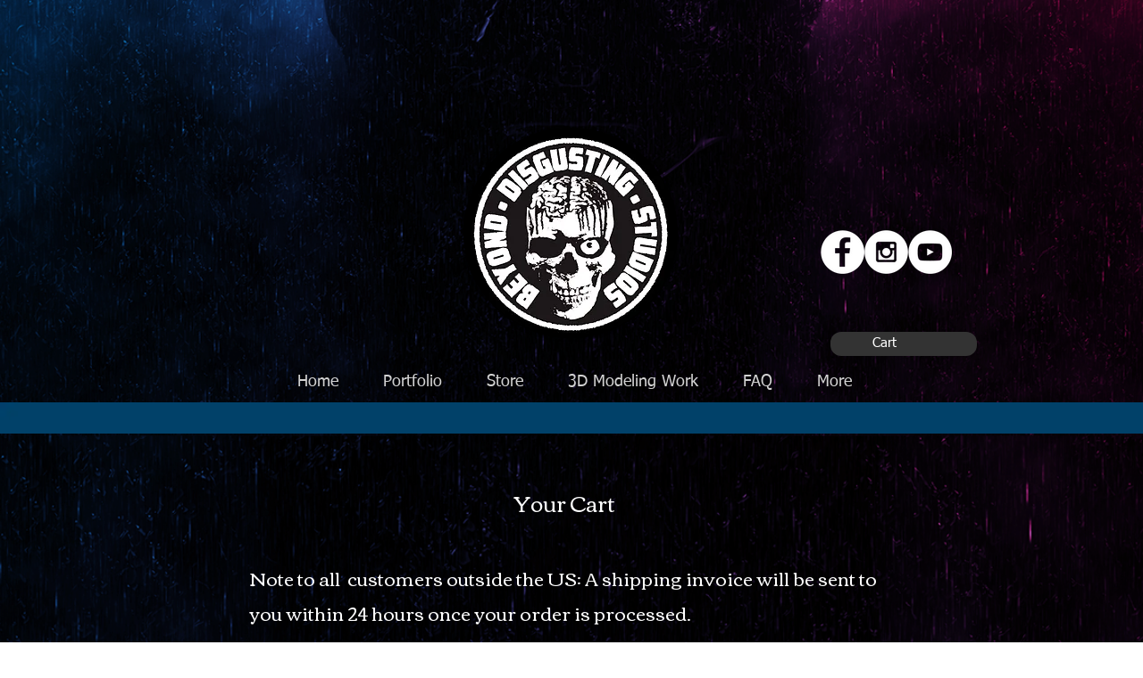

--- FILE ---
content_type: text/html; charset=UTF-8
request_url: https://www.beyonddisgustingstudios.com/cart-1
body_size: 140077
content:
<!DOCTYPE html>
<html lang="en">
<head>
  
  <!-- SEO Tags -->
  <title>Cart | bdsstudios</title>
  <link rel="canonical" href="https://www.beyonddisgustingstudios.com/cart-1"/>
  <meta name="robots" content="noindex"/>
  <meta property="og:title" content="Cart | bdsstudios"/>
  <meta property="og:image" content="https://static.wixstatic.com/media/5a19f9_1d22027277c2460a9e202a4dc1d62d0b.jpg/v1/fit/w_2500,h_1330,al_c/5a19f9_1d22027277c2460a9e202a4dc1d62d0b.jpg"/>
  <meta property="og:image:width" content="2500"/>
  <meta property="og:image:height" content="1330"/>
  <meta property="og:url" content="https://www.beyonddisgustingstudios.com/cart-1"/>
  <meta property="og:site_name" content="bdsstudios"/>
  <meta property="og:type" content="website"/>
  <meta name="keywords" content="Bioshock Mask, Chromeskull, Comic Con, Crazydog500, Halloween, Horror Masks, Jason Masks, Josh Ludemann, Masks, Mold Making, Replica Props, Reverse Flash Ring, Spiderman Costume, Spiderman Faceshell, Spiderman Webshooters"/>
  <meta name="twitter:card" content="summary_large_image"/>
  <meta name="twitter:title" content="Cart | bdsstudios"/>
  <meta name="twitter:image" content="https://static.wixstatic.com/media/5a19f9_1d22027277c2460a9e202a4dc1d62d0b.jpg/v1/fit/w_2500,h_1330,al_c/5a19f9_1d22027277c2460a9e202a4dc1d62d0b.jpg"/>

  
  <meta charset='utf-8'>
  <meta name="viewport" content="width=device-width, initial-scale=1" id="wixDesktopViewport" />
  <meta http-equiv="X-UA-Compatible" content="IE=edge">
  <meta name="generator" content="Wix.com Website Builder"/>

  <link rel="icon" sizes="192x192" href="https://static.wixstatic.com/media/5a19f9_1c4d3bc616d047f4b76419a5c6b3a5d6.png/v1/fill/w_192%2Ch_192%2Clg_1%2Cusm_0.66_1.00_0.01/5a19f9_1c4d3bc616d047f4b76419a5c6b3a5d6.png" type="image/png"/>
  <link rel="shortcut icon" href="https://static.wixstatic.com/media/5a19f9_1c4d3bc616d047f4b76419a5c6b3a5d6.png/v1/fill/w_192%2Ch_192%2Clg_1%2Cusm_0.66_1.00_0.01/5a19f9_1c4d3bc616d047f4b76419a5c6b3a5d6.png" type="image/png"/>
  <link rel="apple-touch-icon" href="https://static.wixstatic.com/media/5a19f9_1c4d3bc616d047f4b76419a5c6b3a5d6.png/v1/fill/w_180%2Ch_180%2Clg_1%2Cusm_0.66_1.00_0.01/5a19f9_1c4d3bc616d047f4b76419a5c6b3a5d6.png" type="image/png"/>

  <!-- Safari Pinned Tab Icon -->
  <!-- <link rel="mask-icon" href="https://static.wixstatic.com/media/5a19f9_1c4d3bc616d047f4b76419a5c6b3a5d6.png/v1/fill/w_192%2Ch_192%2Clg_1%2Cusm_0.66_1.00_0.01/5a19f9_1c4d3bc616d047f4b76419a5c6b3a5d6.png"> -->

  <!-- Origin trials -->
  


  <!-- Segmenter Polyfill -->
  <script>
    if (!window.Intl || !window.Intl.Segmenter) {
      (function() {
        var script = document.createElement('script');
        script.src = 'https://static.parastorage.com/unpkg/@formatjs/intl-segmenter@11.7.10/polyfill.iife.js';
        document.head.appendChild(script);
      })();
    }
  </script>

  <!-- Legacy Polyfills -->
  <script nomodule="" src="https://static.parastorage.com/unpkg/core-js-bundle@3.2.1/minified.js"></script>
  <script nomodule="" src="https://static.parastorage.com/unpkg/focus-within-polyfill@5.0.9/dist/focus-within-polyfill.js"></script>

  <!-- Performance API Polyfills -->
  <script>
  (function () {
    var noop = function noop() {};
    if ("performance" in window === false) {
      window.performance = {};
    }
    window.performance.mark = performance.mark || noop;
    window.performance.measure = performance.measure || noop;
    if ("now" in window.performance === false) {
      var nowOffset = Date.now();
      if (performance.timing && performance.timing.navigationStart) {
        nowOffset = performance.timing.navigationStart;
      }
      window.performance.now = function now() {
        return Date.now() - nowOffset;
      };
    }
  })();
  </script>

  <!-- Globals Definitions -->
  <script>
    (function () {
      var now = Date.now()
      window.initialTimestamps = {
        initialTimestamp: now,
        initialRequestTimestamp: Math.round(performance.timeOrigin ? performance.timeOrigin : now - performance.now())
      }

      window.thunderboltTag = "QA_READY"
      window.thunderboltVersion = "1.16829.0"
    })();
  </script>

  <!-- Essential Viewer Model -->
  <script type="application/json" id="wix-essential-viewer-model">{"fleetConfig":{"fleetName":"thunderbolt-seo-renderer-gradual","type":"Rollout","code":1},"mode":{"qa":false,"enableTestApi":false,"debug":false,"ssrIndicator":false,"ssrOnly":false,"siteAssetsFallback":"enable","versionIndicator":false},"componentsLibrariesTopology":[{"artifactId":"editor-elements","namespace":"wixui","url":"https:\/\/static.parastorage.com\/services\/editor-elements\/1.14878.0"},{"artifactId":"editor-elements","namespace":"dsgnsys","url":"https:\/\/static.parastorage.com\/services\/editor-elements\/1.14878.0"}],"siteFeaturesConfigs":{"sessionManager":{"isRunningInDifferentSiteContext":false}},"language":{"userLanguage":"en"},"siteAssets":{"clientTopology":{"mediaRootUrl":"https:\/\/static.wixstatic.com","scriptsUrl":"static.parastorage.com","staticMediaUrl":"https:\/\/static.wixstatic.com\/media","moduleRepoUrl":"https:\/\/static.parastorage.com\/unpkg","fileRepoUrl":"https:\/\/static.parastorage.com\/services","viewerAppsUrl":"https:\/\/viewer-apps.parastorage.com","viewerAssetsUrl":"https:\/\/viewer-assets.parastorage.com","siteAssetsUrl":"https:\/\/siteassets.parastorage.com","pageJsonServerUrls":["https:\/\/pages.parastorage.com","https:\/\/staticorigin.wixstatic.com","https:\/\/www.beyonddisgustingstudios.com","https:\/\/fallback.wix.com\/wix-html-editor-pages-webapp\/page"],"pathOfTBModulesInFileRepoForFallback":"wix-thunderbolt\/dist\/"}},"siteFeatures":["accessibility","appMonitoring","assetsLoader","businessLogger","captcha","clickHandlerRegistrar","commonConfig","componentsLoader","componentsRegistry","consentPolicy","cyclicTabbing","domSelectors","environmentWixCodeSdk","environment","lightbox","locationWixCodeSdk","mpaNavigation","navigationManager","navigationPhases","ooi","pages","panorama","renderer","reporter","routerFetch","router","scrollRestoration","seoWixCodeSdk","seo","sessionManager","siteMembersWixCodeSdk","siteMembers","siteScrollBlocker","siteWixCodeSdk","speculationRules","ssrCache","stores","structureApi","thunderboltInitializer","tpaCommons","translations","usedPlatformApis","warmupData","windowMessageRegistrar","windowWixCodeSdk","wixEmbedsApi","componentsReact","platform"],"site":{"externalBaseUrl":"https:\/\/www.beyonddisgustingstudios.com","isSEO":true},"media":{"staticMediaUrl":"https:\/\/static.wixstatic.com\/media","mediaRootUrl":"https:\/\/static.wixstatic.com\/","staticVideoUrl":"https:\/\/video.wixstatic.com\/"},"requestUrl":"https:\/\/www.beyonddisgustingstudios.com\/cart-1","rollout":{"siteAssetsVersionsRollout":false,"isDACRollout":0,"isTBRollout":true},"commonConfig":{"brand":"wix","host":"VIEWER","bsi":"","consentPolicy":{},"consentPolicyHeader":{},"siteRevision":"313","renderingFlow":"NONE","language":"en","locale":"en-us"},"interactionSampleRatio":0.01,"dynamicModelUrl":"https:\/\/www.beyonddisgustingstudios.com\/_api\/v2\/dynamicmodel","accessTokensUrl":"https:\/\/www.beyonddisgustingstudios.com\/_api\/v1\/access-tokens","experiments":{"specs.thunderbolt.hardenFetchAndXHR":true,"specs.thunderbolt.securityExperiments":true}}</script>
  <script>window.viewerModel = JSON.parse(document.getElementById('wix-essential-viewer-model').textContent)</script>

  <script>
    window.commonConfig = viewerModel.commonConfig
  </script>

  
  <!-- BEGIN handleAccessTokens bundle -->

  <script data-url="https://static.parastorage.com/services/wix-thunderbolt/dist/handleAccessTokens.inline.4f2f9a53.bundle.min.js">(()=>{"use strict";function e(e){let{context:o,property:r,value:n,enumerable:i=!0}=e,c=e.get,l=e.set;if(!r||void 0===n&&!c&&!l)return new Error("property and value are required");let a=o||globalThis,s=a?.[r],u={};if(void 0!==n)u.value=n;else{if(c){let e=t(c);e&&(u.get=e)}if(l){let e=t(l);e&&(u.set=e)}}let p={...u,enumerable:i||!1,configurable:!1};void 0!==n&&(p.writable=!1);try{Object.defineProperty(a,r,p)}catch(e){return e instanceof TypeError?s:e}return s}function t(e,t){return"function"==typeof e?e:!0===e?.async&&"function"==typeof e.func?t?async function(t){return e.func(t)}:async function(){return e.func()}:"function"==typeof e?.func?e.func:void 0}try{e({property:"strictDefine",value:e})}catch{}try{e({property:"defineStrictObject",value:r})}catch{}try{e({property:"defineStrictMethod",value:n})}catch{}var o=["toString","toLocaleString","valueOf","constructor","prototype"];function r(t){let{context:n,property:c,propertiesToExclude:l=[],skipPrototype:a=!1,hardenPrototypePropertiesToExclude:s=[]}=t;if(!c)return new Error("property is required");let u=(n||globalThis)[c],p={},f=i(n,c);u&&("object"==typeof u||"function"==typeof u)&&Reflect.ownKeys(u).forEach(t=>{if(!l.includes(t)&&!o.includes(t)){let o=i(u,t);if(o&&(o.writable||o.configurable)){let{value:r,get:n,set:i,enumerable:c=!1}=o,l={};void 0!==r?l.value=r:n?l.get=n:i&&(l.set=i);try{let o=e({context:u,property:t,...l,enumerable:c});p[t]=o}catch(e){if(!(e instanceof TypeError))throw e;try{p[t]=o.value||o.get||o.set}catch{}}}}});let d={originalObject:u,originalProperties:p};if(!a&&void 0!==u?.prototype){let e=r({context:u,property:"prototype",propertiesToExclude:s,skipPrototype:!0});e instanceof Error||(d.originalPrototype=e?.originalObject,d.originalPrototypeProperties=e?.originalProperties)}return e({context:n,property:c,value:u,enumerable:f?.enumerable}),d}function n(t,o){let r=(o||globalThis)[t],n=i(o||globalThis,t);return r&&n&&(n.writable||n.configurable)?(Object.freeze(r),e({context:globalThis,property:t,value:r})):r}function i(e,t){if(e&&t)try{return Reflect.getOwnPropertyDescriptor(e,t)}catch{return}}function c(e){if("string"!=typeof e)return e;try{return decodeURIComponent(e).toLowerCase().trim()}catch{return e.toLowerCase().trim()}}function l(e,t){let o="";if("string"==typeof e)o=e.split("=")[0]?.trim()||"";else{if(!e||"string"!=typeof e.name)return!1;o=e.name}return t.has(c(o)||"")}function a(e,t){let o;return o="string"==typeof e?e.split(";").map(e=>e.trim()).filter(e=>e.length>0):e||[],o.filter(e=>!l(e,t))}var s=null;function u(){return null===s&&(s=typeof Document>"u"?void 0:Object.getOwnPropertyDescriptor(Document.prototype,"cookie")),s}function p(t,o){if(!globalThis?.cookieStore)return;let r=globalThis.cookieStore.get.bind(globalThis.cookieStore),n=globalThis.cookieStore.getAll.bind(globalThis.cookieStore),i=globalThis.cookieStore.set.bind(globalThis.cookieStore),c=globalThis.cookieStore.delete.bind(globalThis.cookieStore);return e({context:globalThis.CookieStore.prototype,property:"get",value:async function(e){return l(("string"==typeof e?e:e.name)||"",t)?null:r.call(this,e)},enumerable:!0}),e({context:globalThis.CookieStore.prototype,property:"getAll",value:async function(){return a(await n.apply(this,Array.from(arguments)),t)},enumerable:!0}),e({context:globalThis.CookieStore.prototype,property:"set",value:async function(){let e=Array.from(arguments);if(!l(1===e.length?e[0].name:e[0],t))return i.apply(this,e);o&&console.warn(o)},enumerable:!0}),e({context:globalThis.CookieStore.prototype,property:"delete",value:async function(){let e=Array.from(arguments);if(!l(1===e.length?e[0].name:e[0],t))return c.apply(this,e)},enumerable:!0}),e({context:globalThis.cookieStore,property:"prototype",value:globalThis.CookieStore.prototype,enumerable:!1}),e({context:globalThis,property:"cookieStore",value:globalThis.cookieStore,enumerable:!0}),{get:r,getAll:n,set:i,delete:c}}var f=["TextEncoder","TextDecoder","XMLHttpRequestEventTarget","EventTarget","URL","JSON","Reflect","Object","Array","Map","Set","WeakMap","WeakSet","Promise","Symbol","Error"],d=["addEventListener","removeEventListener","dispatchEvent","encodeURI","encodeURIComponent","decodeURI","decodeURIComponent"];const y=(e,t)=>{try{const o=t?t.get.call(document):document.cookie;return o.split(";").map(e=>e.trim()).filter(t=>t?.startsWith(e))[0]?.split("=")[1]}catch(e){return""}},g=(e="",t="",o="/")=>`${e}=; ${t?`domain=${t};`:""} max-age=0; path=${o}; expires=Thu, 01 Jan 1970 00:00:01 GMT`;function m(){(function(){if("undefined"!=typeof window){const e=performance.getEntriesByType("navigation")[0];return"back_forward"===(e?.type||"")}return!1})()&&function(){const{counter:e}=function(){const e=b("getItem");if(e){const[t,o]=e.split("-"),r=o?parseInt(o,10):0;if(r>=3){const e=t?Number(t):0;if(Date.now()-e>6e4)return{counter:0}}return{counter:r}}return{counter:0}}();e<3?(!function(e=1){b("setItem",`${Date.now()}-${e}`)}(e+1),window.location.reload()):console.error("ATS: Max reload attempts reached")}()}function b(e,t){try{return sessionStorage[e]("reload",t||"")}catch(e){console.error("ATS: Error calling sessionStorage:",e)}}const h="client-session-bind",v="sec-fetch-unsupported",{experiments:w}=window.viewerModel,T=[h,"client-binding",v,"svSession","smSession","server-session-bind","wixSession2","wixSession3"].map(e=>e.toLowerCase()),{cookie:S}=function(t,o){let r=new Set(t);return e({context:document,property:"cookie",set:{func:e=>function(e,t,o,r){let n=u(),i=c(t.split(";")[0]||"")||"";[...o].every(e=>!i.startsWith(e.toLowerCase()))&&n?.set?n.set.call(e,t):r&&console.warn(r)}(document,e,r,o)},get:{func:()=>function(e,t){let o=u();if(!o?.get)throw new Error("Cookie descriptor or getter not available");return a(o.get.call(e),t).join("; ")}(document,r)},enumerable:!0}),{cookieStore:p(r,o),cookie:u()}}(T),k="tbReady",x="security_overrideGlobals",{experiments:E,siteFeaturesConfigs:C,accessTokensUrl:P}=window.viewerModel,R=P,M={},O=(()=>{const e=y(h,S);if(w["specs.thunderbolt.browserCacheReload"]){y(v,S)||e?b("removeItem"):m()}return(()=>{const e=g(h),t=g(h,location.hostname);S.set.call(document,e),S.set.call(document,t)})(),e})();O&&(M["client-binding"]=O);const D=fetch;addEventListener(k,function e(t){const{logger:o}=t.detail;try{window.tb.init({fetch:D,fetchHeaders:M})}catch(e){const t=new Error("TB003");o.meter(`${x}_${t.message}`,{paramsOverrides:{errorType:x,eventString:t.message}}),window?.viewerModel?.mode.debug&&console.error(e)}finally{removeEventListener(k,e)}}),E["specs.thunderbolt.hardenFetchAndXHR"]||(window.fetchDynamicModel=()=>C.sessionManager.isRunningInDifferentSiteContext?Promise.resolve({}):fetch(R,{credentials:"same-origin",headers:M}).then(function(e){if(!e.ok)throw new Error(`[${e.status}]${e.statusText}`);return e.json()}),window.dynamicModelPromise=window.fetchDynamicModel())})();
//# sourceMappingURL=https://static.parastorage.com/services/wix-thunderbolt/dist/handleAccessTokens.inline.4f2f9a53.bundle.min.js.map</script>

<!-- END handleAccessTokens bundle -->

<!-- BEGIN overrideGlobals bundle -->

<script data-url="https://static.parastorage.com/services/wix-thunderbolt/dist/overrideGlobals.inline.20d8d2ea.bundle.min.js">(()=>{"use strict";function e(e){let{context:r,property:o,value:n,enumerable:i=!0}=e,c=e.get,a=e.set;if(!o||void 0===n&&!c&&!a)return new Error("property and value are required");let l=r||globalThis,u=l?.[o],s={};if(void 0!==n)s.value=n;else{if(c){let e=t(c);e&&(s.get=e)}if(a){let e=t(a);e&&(s.set=e)}}let p={...s,enumerable:i||!1,configurable:!1};void 0!==n&&(p.writable=!1);try{Object.defineProperty(l,o,p)}catch(e){return e instanceof TypeError?u:e}return u}function t(e,t){return"function"==typeof e?e:!0===e?.async&&"function"==typeof e.func?t?async function(t){return e.func(t)}:async function(){return e.func()}:"function"==typeof e?.func?e.func:void 0}try{e({property:"strictDefine",value:e})}catch{}try{e({property:"defineStrictObject",value:o})}catch{}try{e({property:"defineStrictMethod",value:n})}catch{}var r=["toString","toLocaleString","valueOf","constructor","prototype"];function o(t){let{context:n,property:c,propertiesToExclude:a=[],skipPrototype:l=!1,hardenPrototypePropertiesToExclude:u=[]}=t;if(!c)return new Error("property is required");let s=(n||globalThis)[c],p={},f=i(n,c);s&&("object"==typeof s||"function"==typeof s)&&Reflect.ownKeys(s).forEach(t=>{if(!a.includes(t)&&!r.includes(t)){let r=i(s,t);if(r&&(r.writable||r.configurable)){let{value:o,get:n,set:i,enumerable:c=!1}=r,a={};void 0!==o?a.value=o:n?a.get=n:i&&(a.set=i);try{let r=e({context:s,property:t,...a,enumerable:c});p[t]=r}catch(e){if(!(e instanceof TypeError))throw e;try{p[t]=r.value||r.get||r.set}catch{}}}}});let d={originalObject:s,originalProperties:p};if(!l&&void 0!==s?.prototype){let e=o({context:s,property:"prototype",propertiesToExclude:u,skipPrototype:!0});e instanceof Error||(d.originalPrototype=e?.originalObject,d.originalPrototypeProperties=e?.originalProperties)}return e({context:n,property:c,value:s,enumerable:f?.enumerable}),d}function n(t,r){let o=(r||globalThis)[t],n=i(r||globalThis,t);return o&&n&&(n.writable||n.configurable)?(Object.freeze(o),e({context:globalThis,property:t,value:o})):o}function i(e,t){if(e&&t)try{return Reflect.getOwnPropertyDescriptor(e,t)}catch{return}}function c(e){if("string"!=typeof e)return e;try{return decodeURIComponent(e).toLowerCase().trim()}catch{return e.toLowerCase().trim()}}function a(e,t){return e instanceof Headers?e.forEach((r,o)=>{l(o,t)||e.delete(o)}):Object.keys(e).forEach(r=>{l(r,t)||delete e[r]}),e}function l(e,t){return!t.has(c(e)||"")}function u(e,t){let r=!0,o=function(e){let t,r;if(globalThis.Request&&e instanceof Request)t=e.url;else{if("function"!=typeof e?.toString)throw new Error("Unsupported type for url");t=e.toString()}try{return new URL(t).pathname}catch{return r=t.replace(/#.+/gi,"").split("?").shift(),r.startsWith("/")?r:`/${r}`}}(e),n=c(o);return n&&t.some(e=>n.includes(e))&&(r=!1),r}function s(t,r,o){let n=fetch,i=XMLHttpRequest,c=new Set(r);function s(){let e=new i,r=e.open,n=e.setRequestHeader;return e.open=function(){let n=Array.from(arguments),i=n[1];if(n.length<2||u(i,t))return r.apply(e,n);throw new Error(o||`Request not allowed for path ${i}`)},e.setRequestHeader=function(t,r){l(decodeURIComponent(t),c)&&n.call(e,t,r)},e}return e({property:"fetch",value:function(){let e=function(e,t){return globalThis.Request&&e[0]instanceof Request&&e[0]?.headers?a(e[0].headers,t):e[1]?.headers&&a(e[1].headers,t),e}(arguments,c);return u(arguments[0],t)?n.apply(globalThis,Array.from(e)):new Promise((e,t)=>{t(new Error(o||`Request not allowed for path ${arguments[0]}`))})},enumerable:!0}),e({property:"XMLHttpRequest",value:s,enumerable:!0}),Object.keys(i).forEach(e=>{s[e]=i[e]}),{fetch:n,XMLHttpRequest:i}}var p=["TextEncoder","TextDecoder","XMLHttpRequestEventTarget","EventTarget","URL","JSON","Reflect","Object","Array","Map","Set","WeakMap","WeakSet","Promise","Symbol","Error"],f=["addEventListener","removeEventListener","dispatchEvent","encodeURI","encodeURIComponent","decodeURI","decodeURIComponent"];const d=function(){let t=globalThis.open,r=document.open;function o(e,r,o){let n="string"!=typeof e,i=t.call(window,e,r,o);return n||e&&function(e){return e.startsWith("//")&&/(?:[a-z0-9](?:[a-z0-9-]{0,61}[a-z0-9])?\.)+[a-z0-9][a-z0-9-]{0,61}[a-z0-9]/g.test(`${location.protocol}:${e}`)&&(e=`${location.protocol}${e}`),!e.startsWith("http")||new URL(e).hostname===location.hostname}(e)?{}:i}return e({property:"open",value:o,context:globalThis,enumerable:!0}),e({property:"open",value:function(e,t,n){return e?o(e,t,n):r.call(document,e||"",t||"",n||"")},context:document,enumerable:!0}),{open:t,documentOpen:r}},y=function(){let t=document.createElement,r=Element.prototype.setAttribute,o=Element.prototype.setAttributeNS;return e({property:"createElement",context:document,value:function(n,i){let a=t.call(document,n,i);if("iframe"===c(n)){e({property:"srcdoc",context:a,get:()=>"",set:()=>{console.warn("`srcdoc` is not allowed in iframe elements.")}});let t=function(e,t){"srcdoc"!==e.toLowerCase()?r.call(a,e,t):console.warn("`srcdoc` attribute is not allowed to be set.")},n=function(e,t,r){"srcdoc"!==t.toLowerCase()?o.call(a,e,t,r):console.warn("`srcdoc` attribute is not allowed to be set.")};a.setAttribute=t,a.setAttributeNS=n}return a},enumerable:!0}),{createElement:t,setAttribute:r,setAttributeNS:o}},b=["client-binding"],m=["/_api/v1/access-tokens","/_api/v2/dynamicmodel","/_api/one-app-session-web/v3/businesses"],h=function(){let t=setTimeout,r=setInterval;return o("setTimeout",0,globalThis),o("setInterval",0,globalThis),{setTimeout:t,setInterval:r};function o(t,r,o){let n=o||globalThis,i=n[t];if(!i||"function"!=typeof i)throw new Error(`Function ${t} not found or is not a function`);e({property:t,value:function(){let e=Array.from(arguments);if("string"!=typeof e[r])return i.apply(n,e);console.warn(`Calling ${t} with a String Argument at index ${r} is not allowed`)},context:o,enumerable:!0})}},v=function(){if(navigator&&"serviceWorker"in navigator){let t=navigator.serviceWorker.register;return e({context:navigator.serviceWorker,property:"register",value:function(){console.log("Service worker registration is not allowed")},enumerable:!0}),{register:t}}return{}};performance.mark("overrideGlobals started");const{experiments:g}=window.viewerModel,w=g["specs.thunderbolt.securityExperiments"];try{d(),w&&y(),g["specs.thunderbolt.hardenFetchAndXHR"]&&w&&s(m,b),v(),(e=>{let t=[],r=[];r=r.concat(["TextEncoder","TextDecoder"]),e&&(r=r.concat(["XMLHttpRequestEventTarget","EventTarget"])),r=r.concat(["URL","JSON"]),e&&(t=t.concat(["addEventListener","removeEventListener"])),t=t.concat(["encodeURI","encodeURIComponent","decodeURI","decodeURIComponent"]),r=r.concat(["String","Number"]),e&&r.push("Object"),r=r.concat(["Reflect"]),t.forEach(e=>{n(e),["addEventListener","removeEventListener"].includes(e)&&n(e,document)}),r.forEach(e=>{o({property:e})})})(w),w&&h()}catch(e){window?.viewerModel?.mode.debug&&console.error(e);const t=new Error("TB006");window.fedops?.reportError(t,"security_overrideGlobals"),window.Sentry?window.Sentry.captureException(t):globalThis.defineStrictProperty("sentryBuffer",[t],window,!1)}performance.mark("overrideGlobals ended")})();
//# sourceMappingURL=https://static.parastorage.com/services/wix-thunderbolt/dist/overrideGlobals.inline.20d8d2ea.bundle.min.js.map</script>

<!-- END overrideGlobals bundle -->


  
  <script>
    window.commonConfig = viewerModel.commonConfig

	
  </script>

  <!-- Initial CSS -->
  <style data-url="https://static.parastorage.com/services/wix-thunderbolt/dist/main.46d95940.min.css">@keyframes slide-horizontal-new{0%{transform:translateX(100%)}}@keyframes slide-horizontal-old{80%{opacity:1}to{opacity:0;transform:translateX(-100%)}}@keyframes slide-vertical-new{0%{transform:translateY(-100%)}}@keyframes slide-vertical-old{80%{opacity:1}to{opacity:0;transform:translateY(100%)}}@keyframes out-in-new{0%{opacity:0}}@keyframes out-in-old{to{opacity:0}}:root:active-view-transition{view-transition-name:none}::view-transition{pointer-events:none}:root:active-view-transition #SITE_HEADER{view-transition-name:header-group}:root:active-view-transition #WIX_ADS{view-transition-name:wix-ads-group}:root:active-view-transition #SITE_FOOTER{view-transition-name:footer-group}:root:active-view-transition::view-transition-new(page-group),:root:active-view-transition::view-transition-old(page-group){animation-duration:.6s;cursor:wait;pointer-events:all}:root:active-view-transition-type(SlideHorizontal)::view-transition-old(page-group){animation:slide-horizontal-old .6s cubic-bezier(.83,0,.17,1) forwards;mix-blend-mode:normal}:root:active-view-transition-type(SlideHorizontal)::view-transition-new(page-group){animation:slide-horizontal-new .6s cubic-bezier(.83,0,.17,1) backwards;mix-blend-mode:normal}:root:active-view-transition-type(SlideVertical)::view-transition-old(page-group){animation:slide-vertical-old .6s cubic-bezier(.83,0,.17,1) forwards;mix-blend-mode:normal}:root:active-view-transition-type(SlideVertical)::view-transition-new(page-group){animation:slide-vertical-new .6s cubic-bezier(.83,0,.17,1) backwards;mix-blend-mode:normal}:root:active-view-transition-type(OutIn)::view-transition-old(page-group){animation:out-in-old .35s cubic-bezier(.22,1,.36,1) forwards}:root:active-view-transition-type(OutIn)::view-transition-new(page-group){animation:out-in-new .35s cubic-bezier(.64,0,.78,0) .35s backwards}@media(prefers-reduced-motion:reduce){::view-transition-group(*),::view-transition-new(*),::view-transition-old(*){animation:none!important}}body,html{background:transparent;border:0;margin:0;outline:0;padding:0;vertical-align:baseline}body{--scrollbar-width:0px;font-family:Arial,Helvetica,sans-serif;font-size:10px}body,html{height:100%}body{overflow-x:auto;overflow-y:scroll}body:not(.responsive) #site-root{min-width:var(--site-width);width:100%}body:not([data-js-loaded]) [data-hide-prejs]{visibility:hidden}interact-element{display:contents}#SITE_CONTAINER{position:relative}:root{--one-unit:1vw;--section-max-width:9999px;--spx-stopper-max:9999px;--spx-stopper-min:0px;--browser-zoom:1}@supports(-webkit-appearance:none) and (stroke-color:transparent){:root{--safari-sticky-fix:opacity;--experimental-safari-sticky-fix:translateZ(0)}}@supports(container-type:inline-size){:root{--one-unit:1cqw}}[id^=oldHoverBox-]{mix-blend-mode:plus-lighter;transition:opacity .5s ease,visibility .5s ease}[data-mesh-id$=inlineContent-gridContainer]:has(>[id^=oldHoverBox-]){isolation:isolate}</style>
<style data-url="https://static.parastorage.com/services/wix-thunderbolt/dist/main.renderer.25146d00.min.css">a,abbr,acronym,address,applet,b,big,blockquote,button,caption,center,cite,code,dd,del,dfn,div,dl,dt,em,fieldset,font,footer,form,h1,h2,h3,h4,h5,h6,header,i,iframe,img,ins,kbd,label,legend,li,nav,object,ol,p,pre,q,s,samp,section,small,span,strike,strong,sub,sup,table,tbody,td,tfoot,th,thead,title,tr,tt,u,ul,var{background:transparent;border:0;margin:0;outline:0;padding:0;vertical-align:baseline}input,select,textarea{box-sizing:border-box;font-family:Helvetica,Arial,sans-serif}ol,ul{list-style:none}blockquote,q{quotes:none}ins{text-decoration:none}del{text-decoration:line-through}table{border-collapse:collapse;border-spacing:0}a{cursor:pointer;text-decoration:none}.testStyles{overflow-y:hidden}.reset-button{-webkit-appearance:none;background:none;border:0;color:inherit;font:inherit;line-height:normal;outline:0;overflow:visible;padding:0;-webkit-user-select:none;-moz-user-select:none;-ms-user-select:none}:focus{outline:none}body.device-mobile-optimized:not(.disable-site-overflow){overflow-x:hidden;overflow-y:scroll}body.device-mobile-optimized:not(.responsive) #SITE_CONTAINER{margin-left:auto;margin-right:auto;overflow-x:visible;position:relative;width:320px}body.device-mobile-optimized:not(.responsive):not(.blockSiteScrolling) #SITE_CONTAINER{margin-top:0}body.device-mobile-optimized>*{max-width:100%!important}body.device-mobile-optimized #site-root{overflow-x:hidden;overflow-y:hidden}@supports(overflow:clip){body.device-mobile-optimized #site-root{overflow-x:clip;overflow-y:clip}}body.device-mobile-non-optimized #SITE_CONTAINER #site-root{overflow-x:clip;overflow-y:clip}body.device-mobile-non-optimized.fullScreenMode{background-color:#5f6360}body.device-mobile-non-optimized.fullScreenMode #MOBILE_ACTIONS_MENU,body.device-mobile-non-optimized.fullScreenMode #SITE_BACKGROUND,body.device-mobile-non-optimized.fullScreenMode #site-root,body.fullScreenMode #WIX_ADS{visibility:hidden}body.fullScreenMode{overflow-x:hidden!important;overflow-y:hidden!important}body.fullScreenMode.device-mobile-optimized #TINY_MENU{opacity:0;pointer-events:none}body.fullScreenMode-scrollable.device-mobile-optimized{overflow-x:hidden!important;overflow-y:auto!important}body.fullScreenMode-scrollable.device-mobile-optimized #masterPage,body.fullScreenMode-scrollable.device-mobile-optimized #site-root{overflow-x:hidden!important;overflow-y:hidden!important}body.fullScreenMode-scrollable.device-mobile-optimized #SITE_BACKGROUND,body.fullScreenMode-scrollable.device-mobile-optimized #masterPage{height:auto!important}body.fullScreenMode-scrollable.device-mobile-optimized #masterPage.mesh-layout{height:0!important}body.blockSiteScrolling,body.siteScrollingBlocked{position:fixed;width:100%}body.siteScrollingBlockedIOSFix{overflow:hidden!important}body.blockSiteScrolling #SITE_CONTAINER{margin-top:calc(var(--blocked-site-scroll-margin-top)*-1)}#site-root{margin:0 auto;min-height:100%;position:relative;top:var(--wix-ads-height)}#site-root img:not([src]){visibility:hidden}#site-root svg img:not([src]){visibility:visible}.auto-generated-link{color:inherit}#SCROLL_TO_BOTTOM,#SCROLL_TO_TOP{height:0}.has-click-trigger{cursor:pointer}.fullScreenOverlay{bottom:0;display:flex;justify-content:center;left:0;overflow-y:hidden;position:fixed;right:0;top:-60px;z-index:1005}.fullScreenOverlay>.fullScreenOverlayContent{bottom:0;left:0;margin:0 auto;overflow:hidden;position:absolute;right:0;top:60px;transform:translateZ(0)}[data-mesh-id$=centeredContent],[data-mesh-id$=form],[data-mesh-id$=inlineContent]{pointer-events:none;position:relative}[data-mesh-id$=-gridWrapper],[data-mesh-id$=-rotated-wrapper]{pointer-events:none}[data-mesh-id$=-gridContainer]>*,[data-mesh-id$=-rotated-wrapper]>*,[data-mesh-id$=inlineContent]>:not([data-mesh-id$=-gridContainer]){pointer-events:auto}.device-mobile-optimized #masterPage.mesh-layout #SOSP_CONTAINER_CUSTOM_ID{grid-area:2/1/3/2;-ms-grid-row:2;position:relative}#masterPage.mesh-layout{-ms-grid-rows:max-content max-content min-content max-content;-ms-grid-columns:100%;align-items:start;display:-ms-grid;display:grid;grid-template-columns:100%;grid-template-rows:max-content max-content min-content max-content;justify-content:stretch}#masterPage.mesh-layout #PAGES_CONTAINER,#masterPage.mesh-layout #SITE_FOOTER-placeholder,#masterPage.mesh-layout #SITE_FOOTER_WRAPPER,#masterPage.mesh-layout #SITE_HEADER-placeholder,#masterPage.mesh-layout #SITE_HEADER_WRAPPER,#masterPage.mesh-layout #SOSP_CONTAINER_CUSTOM_ID[data-state~=mobileView],#masterPage.mesh-layout #soapAfterPagesContainer,#masterPage.mesh-layout #soapBeforePagesContainer{-ms-grid-row-align:start;-ms-grid-column-align:start;-ms-grid-column:1}#masterPage.mesh-layout #SITE_HEADER-placeholder,#masterPage.mesh-layout #SITE_HEADER_WRAPPER{grid-area:1/1/2/2;-ms-grid-row:1}#masterPage.mesh-layout #PAGES_CONTAINER,#masterPage.mesh-layout #soapAfterPagesContainer,#masterPage.mesh-layout #soapBeforePagesContainer{grid-area:3/1/4/2;-ms-grid-row:3}#masterPage.mesh-layout #soapAfterPagesContainer,#masterPage.mesh-layout #soapBeforePagesContainer{width:100%}#masterPage.mesh-layout #PAGES_CONTAINER{align-self:stretch}#masterPage.mesh-layout main#PAGES_CONTAINER{display:block}#masterPage.mesh-layout #SITE_FOOTER-placeholder,#masterPage.mesh-layout #SITE_FOOTER_WRAPPER{grid-area:4/1/5/2;-ms-grid-row:4}#masterPage.mesh-layout #SITE_PAGES,#masterPage.mesh-layout [data-mesh-id=PAGES_CONTAINERcenteredContent],#masterPage.mesh-layout [data-mesh-id=PAGES_CONTAINERinlineContent]{height:100%}#masterPage.mesh-layout.desktop>*{width:100%}#masterPage.mesh-layout #PAGES_CONTAINER,#masterPage.mesh-layout #SITE_FOOTER,#masterPage.mesh-layout #SITE_FOOTER_WRAPPER,#masterPage.mesh-layout #SITE_HEADER,#masterPage.mesh-layout #SITE_HEADER_WRAPPER,#masterPage.mesh-layout #SITE_PAGES,#masterPage.mesh-layout #masterPageinlineContent{position:relative}#masterPage.mesh-layout #SITE_HEADER{grid-area:1/1/2/2}#masterPage.mesh-layout #SITE_FOOTER{grid-area:4/1/5/2}#masterPage.mesh-layout.overflow-x-clip #SITE_FOOTER,#masterPage.mesh-layout.overflow-x-clip #SITE_HEADER{overflow-x:clip}[data-z-counter]{z-index:0}[data-z-counter="0"]{z-index:auto}.wixSiteProperties{-webkit-font-smoothing:antialiased;-moz-osx-font-smoothing:grayscale}:root{--wst-button-color-fill-primary:rgb(var(--color_48));--wst-button-color-border-primary:rgb(var(--color_49));--wst-button-color-text-primary:rgb(var(--color_50));--wst-button-color-fill-primary-hover:rgb(var(--color_51));--wst-button-color-border-primary-hover:rgb(var(--color_52));--wst-button-color-text-primary-hover:rgb(var(--color_53));--wst-button-color-fill-primary-disabled:rgb(var(--color_54));--wst-button-color-border-primary-disabled:rgb(var(--color_55));--wst-button-color-text-primary-disabled:rgb(var(--color_56));--wst-button-color-fill-secondary:rgb(var(--color_57));--wst-button-color-border-secondary:rgb(var(--color_58));--wst-button-color-text-secondary:rgb(var(--color_59));--wst-button-color-fill-secondary-hover:rgb(var(--color_60));--wst-button-color-border-secondary-hover:rgb(var(--color_61));--wst-button-color-text-secondary-hover:rgb(var(--color_62));--wst-button-color-fill-secondary-disabled:rgb(var(--color_63));--wst-button-color-border-secondary-disabled:rgb(var(--color_64));--wst-button-color-text-secondary-disabled:rgb(var(--color_65));--wst-color-fill-base-1:rgb(var(--color_36));--wst-color-fill-base-2:rgb(var(--color_37));--wst-color-fill-base-shade-1:rgb(var(--color_38));--wst-color-fill-base-shade-2:rgb(var(--color_39));--wst-color-fill-base-shade-3:rgb(var(--color_40));--wst-color-fill-accent-1:rgb(var(--color_41));--wst-color-fill-accent-2:rgb(var(--color_42));--wst-color-fill-accent-3:rgb(var(--color_43));--wst-color-fill-accent-4:rgb(var(--color_44));--wst-color-fill-background-primary:rgb(var(--color_11));--wst-color-fill-background-secondary:rgb(var(--color_12));--wst-color-text-primary:rgb(var(--color_15));--wst-color-text-secondary:rgb(var(--color_14));--wst-color-action:rgb(var(--color_18));--wst-color-disabled:rgb(var(--color_39));--wst-color-title:rgb(var(--color_45));--wst-color-subtitle:rgb(var(--color_46));--wst-color-line:rgb(var(--color_47));--wst-font-style-h2:var(--font_2);--wst-font-style-h3:var(--font_3);--wst-font-style-h4:var(--font_4);--wst-font-style-h5:var(--font_5);--wst-font-style-h6:var(--font_6);--wst-font-style-body-large:var(--font_7);--wst-font-style-body-medium:var(--font_8);--wst-font-style-body-small:var(--font_9);--wst-font-style-body-x-small:var(--font_10);--wst-color-custom-1:rgb(var(--color_13));--wst-color-custom-2:rgb(var(--color_16));--wst-color-custom-3:rgb(var(--color_17));--wst-color-custom-4:rgb(var(--color_19));--wst-color-custom-5:rgb(var(--color_20));--wst-color-custom-6:rgb(var(--color_21));--wst-color-custom-7:rgb(var(--color_22));--wst-color-custom-8:rgb(var(--color_23));--wst-color-custom-9:rgb(var(--color_24));--wst-color-custom-10:rgb(var(--color_25));--wst-color-custom-11:rgb(var(--color_26));--wst-color-custom-12:rgb(var(--color_27));--wst-color-custom-13:rgb(var(--color_28));--wst-color-custom-14:rgb(var(--color_29));--wst-color-custom-15:rgb(var(--color_30));--wst-color-custom-16:rgb(var(--color_31));--wst-color-custom-17:rgb(var(--color_32));--wst-color-custom-18:rgb(var(--color_33));--wst-color-custom-19:rgb(var(--color_34));--wst-color-custom-20:rgb(var(--color_35))}.wix-presets-wrapper{display:contents}</style>

  <meta name="format-detection" content="telephone=no">
  <meta name="skype_toolbar" content="skype_toolbar_parser_compatible">
  
  

  

  

  <!-- head performance data start -->
  
  <!-- head performance data end -->
  

    


    
<style data-href="https://static.parastorage.com/services/editor-elements-library/dist/thunderbolt/rb_wixui.thunderbolt[WPhoto_CirclePhoto].94d1f840.min.css">.nTOEE9{height:100%;overflow:hidden;position:relative;width:100%}.nTOEE9.sqUyGm:hover{cursor:url([data-uri]),auto}.nTOEE9.C_JY0G:hover{cursor:url([data-uri]),auto}.RZQnmg{background-color:rgb(var(--color_11));border-radius:50%;bottom:12px;height:40px;opacity:0;pointer-events:none;position:absolute;right:12px;width:40px}.RZQnmg path{fill:rgb(var(--color_15))}.RZQnmg:focus{cursor:auto;opacity:1;pointer-events:auto}.Tj01hh,.jhxvbR{display:block;height:100%;width:100%}.jhxvbR img{max-width:var(--wix-img-max-width,100%)}.jhxvbR[data-animate-blur] img{filter:blur(9px);transition:filter .8s ease-in}.jhxvbR[data-animate-blur] img[data-load-done]{filter:none}.rYiAuL{cursor:pointer}.gSXewE{height:0;left:0;overflow:hidden;top:0;width:0}.OJQ_3L,.gSXewE{position:absolute}.OJQ_3L{background-color:rgb(var(--color_11));border-radius:300px;bottom:0;cursor:pointer;height:40px;margin:16px 16px;opacity:0;pointer-events:none;right:0;width:40px}.OJQ_3L path{fill:rgb(var(--color_12))}.OJQ_3L:focus{cursor:auto;opacity:1;pointer-events:auto}.mGoGm2{box-sizing:border-box;height:100%;width:100%}.lDHlrQ{min-height:var(--image-min-height);min-width:var(--image-min-width)}.lDHlrQ img,img.lDHlrQ{filter:var(--filter-effect-svg-url);-webkit-mask-image:var(--mask-image,none);mask-image:var(--mask-image,none);-webkit-mask-position:var(--mask-position,0);mask-position:var(--mask-position,0);-webkit-mask-repeat:var(--mask-repeat,no-repeat);mask-repeat:var(--mask-repeat,no-repeat);-webkit-mask-size:var(--mask-size,100% 100%);mask-size:var(--mask-size,100% 100%);-o-object-position:var(--object-position);object-position:var(--object-position)}.dWLwCn .lDHlrQ img{box-shadow:0 0 0 #000;position:static;-webkit-user-select:none;-moz-user-select:none;-ms-user-select:none;user-select:none}.dWLwCn .mGoGm2{background-color:rgba(var(--brd,var(--color_11,color_11)),var(--alpha-brd,1));border-color:rgba(var(--brd,var(--color_11,color_11)),var(--alpha-brd,1));border-radius:50%;border-style:solid;border-width:var(--brw,2px);box-shadow:var(--shd,0 1px 3px rgba(0,0,0,.5));display:block;overflow:hidden}.dWLwCn .lDHlrQ{border-radius:50%;overflow:hidden}</style>
<style data-href="https://static.parastorage.com/services/editor-elements-library/dist/thunderbolt/rb_wixui.thunderbolt_bootstrap.a1b00b19.min.css">.cwL6XW{cursor:pointer}.sNF2R0{opacity:0}.hLoBV3{transition:opacity var(--transition-duration) cubic-bezier(.37,0,.63,1)}.Rdf41z,.hLoBV3{opacity:1}.ftlZWo{transition:opacity var(--transition-duration) cubic-bezier(.37,0,.63,1)}.ATGlOr,.ftlZWo{opacity:0}.KQSXD0{transition:opacity var(--transition-duration) cubic-bezier(.64,0,.78,0)}.KQSXD0,.pagQKE{opacity:1}._6zG5H{opacity:0;transition:opacity var(--transition-duration) cubic-bezier(.22,1,.36,1)}.BB49uC{transform:translateX(100%)}.j9xE1V{transition:transform var(--transition-duration) cubic-bezier(.87,0,.13,1)}.ICs7Rs,.j9xE1V{transform:translateX(0)}.DxijZJ{transition:transform var(--transition-duration) cubic-bezier(.87,0,.13,1)}.B5kjYq,.DxijZJ{transform:translateX(-100%)}.cJijIV{transition:transform var(--transition-duration) cubic-bezier(.87,0,.13,1)}.cJijIV,.hOxaWM{transform:translateX(0)}.T9p3fN{transform:translateX(100%);transition:transform var(--transition-duration) cubic-bezier(.87,0,.13,1)}.qDxYJm{transform:translateY(100%)}.aA9V0P{transition:transform var(--transition-duration) cubic-bezier(.87,0,.13,1)}.YPXPAS,.aA9V0P{transform:translateY(0)}.Xf2zsA{transition:transform var(--transition-duration) cubic-bezier(.87,0,.13,1)}.Xf2zsA,.y7Kt7s{transform:translateY(-100%)}.EeUgMu{transition:transform var(--transition-duration) cubic-bezier(.87,0,.13,1)}.EeUgMu,.fdHrtm{transform:translateY(0)}.WIFaG4{transform:translateY(100%);transition:transform var(--transition-duration) cubic-bezier(.87,0,.13,1)}body:not(.responsive) .JsJXaX{overflow-x:clip}:root:active-view-transition .JsJXaX{view-transition-name:page-group}.AnQkDU{display:grid;grid-template-columns:1fr;grid-template-rows:1fr;height:100%}.AnQkDU>div{align-self:stretch!important;grid-area:1/1/2/2;justify-self:stretch!important}.StylableButton2545352419__root{-archetype:box;border:none;box-sizing:border-box;cursor:pointer;display:block;height:100%;min-height:10px;min-width:10px;padding:0;touch-action:manipulation;width:100%}.StylableButton2545352419__root[disabled]{pointer-events:none}.StylableButton2545352419__root:not(:hover):not([disabled]).StylableButton2545352419--hasBackgroundColor{background-color:var(--corvid-background-color)!important}.StylableButton2545352419__root:hover:not([disabled]).StylableButton2545352419--hasHoverBackgroundColor{background-color:var(--corvid-hover-background-color)!important}.StylableButton2545352419__root:not(:hover)[disabled].StylableButton2545352419--hasDisabledBackgroundColor{background-color:var(--corvid-disabled-background-color)!important}.StylableButton2545352419__root:not(:hover):not([disabled]).StylableButton2545352419--hasBorderColor{border-color:var(--corvid-border-color)!important}.StylableButton2545352419__root:hover:not([disabled]).StylableButton2545352419--hasHoverBorderColor{border-color:var(--corvid-hover-border-color)!important}.StylableButton2545352419__root:not(:hover)[disabled].StylableButton2545352419--hasDisabledBorderColor{border-color:var(--corvid-disabled-border-color)!important}.StylableButton2545352419__root.StylableButton2545352419--hasBorderRadius{border-radius:var(--corvid-border-radius)!important}.StylableButton2545352419__root.StylableButton2545352419--hasBorderWidth{border-width:var(--corvid-border-width)!important}.StylableButton2545352419__root:not(:hover):not([disabled]).StylableButton2545352419--hasColor,.StylableButton2545352419__root:not(:hover):not([disabled]).StylableButton2545352419--hasColor .StylableButton2545352419__label{color:var(--corvid-color)!important}.StylableButton2545352419__root:hover:not([disabled]).StylableButton2545352419--hasHoverColor,.StylableButton2545352419__root:hover:not([disabled]).StylableButton2545352419--hasHoverColor .StylableButton2545352419__label{color:var(--corvid-hover-color)!important}.StylableButton2545352419__root:not(:hover)[disabled].StylableButton2545352419--hasDisabledColor,.StylableButton2545352419__root:not(:hover)[disabled].StylableButton2545352419--hasDisabledColor .StylableButton2545352419__label{color:var(--corvid-disabled-color)!important}.StylableButton2545352419__link{-archetype:box;box-sizing:border-box;color:#000;text-decoration:none}.StylableButton2545352419__container{align-items:center;display:flex;flex-basis:auto;flex-direction:row;flex-grow:1;height:100%;justify-content:center;overflow:hidden;transition:all .2s ease,visibility 0s;width:100%}.StylableButton2545352419__label{-archetype:text;-controller-part-type:LayoutChildDisplayDropdown,LayoutFlexChildSpacing(first);max-width:100%;min-width:1.8em;overflow:hidden;text-align:center;text-overflow:ellipsis;transition:inherit;white-space:nowrap}.StylableButton2545352419__root.StylableButton2545352419--isMaxContent .StylableButton2545352419__label{text-overflow:unset}.StylableButton2545352419__root.StylableButton2545352419--isWrapText .StylableButton2545352419__label{min-width:10px;overflow-wrap:break-word;white-space:break-spaces;word-break:break-word}.StylableButton2545352419__icon{-archetype:icon;-controller-part-type:LayoutChildDisplayDropdown,LayoutFlexChildSpacing(last);flex-shrink:0;height:50px;min-width:1px;transition:inherit}.StylableButton2545352419__icon.StylableButton2545352419--override{display:block!important}.StylableButton2545352419__icon svg,.StylableButton2545352419__icon>span{display:flex;height:inherit;width:inherit}.StylableButton2545352419__root:not(:hover):not([disalbed]).StylableButton2545352419--hasIconColor .StylableButton2545352419__icon svg{fill:var(--corvid-icon-color)!important;stroke:var(--corvid-icon-color)!important}.StylableButton2545352419__root:hover:not([disabled]).StylableButton2545352419--hasHoverIconColor .StylableButton2545352419__icon svg{fill:var(--corvid-hover-icon-color)!important;stroke:var(--corvid-hover-icon-color)!important}.StylableButton2545352419__root:not(:hover)[disabled].StylableButton2545352419--hasDisabledIconColor .StylableButton2545352419__icon svg{fill:var(--corvid-disabled-icon-color)!important;stroke:var(--corvid-disabled-icon-color)!important}.aeyn4z{bottom:0;left:0;position:absolute;right:0;top:0}.qQrFOK{cursor:pointer}.VDJedC{-webkit-tap-highlight-color:rgba(0,0,0,0);fill:var(--corvid-fill-color,var(--fill));fill-opacity:var(--fill-opacity);stroke:var(--corvid-stroke-color,var(--stroke));stroke-opacity:var(--stroke-opacity);stroke-width:var(--stroke-width);filter:var(--drop-shadow,none);opacity:var(--opacity);transform:var(--flip)}.VDJedC,.VDJedC svg{bottom:0;left:0;position:absolute;right:0;top:0}.VDJedC svg{height:var(--svg-calculated-height,100%);margin:auto;padding:var(--svg-calculated-padding,0);width:var(--svg-calculated-width,100%)}.VDJedC svg:not([data-type=ugc]){overflow:visible}.l4CAhn *{vector-effect:non-scaling-stroke}.Z_l5lU{-webkit-text-size-adjust:100%;-moz-text-size-adjust:100%;text-size-adjust:100%}ol.font_100,ul.font_100{color:#080808;font-family:"Arial, Helvetica, sans-serif",serif;font-size:10px;font-style:normal;font-variant:normal;font-weight:400;letter-spacing:normal;line-height:normal;margin:0;text-decoration:none}ol.font_100 li,ul.font_100 li{margin-bottom:12px}ol.wix-list-text-align,ul.wix-list-text-align{list-style-position:inside}ol.wix-list-text-align h1,ol.wix-list-text-align h2,ol.wix-list-text-align h3,ol.wix-list-text-align h4,ol.wix-list-text-align h5,ol.wix-list-text-align h6,ol.wix-list-text-align p,ul.wix-list-text-align h1,ul.wix-list-text-align h2,ul.wix-list-text-align h3,ul.wix-list-text-align h4,ul.wix-list-text-align h5,ul.wix-list-text-align h6,ul.wix-list-text-align p{display:inline}.HQSswv{cursor:pointer}.yi6otz{clip:rect(0 0 0 0);border:0;height:1px;margin:-1px;overflow:hidden;padding:0;position:absolute;width:1px}.zQ9jDz [data-attr-richtext-marker=true]{display:block}.zQ9jDz [data-attr-richtext-marker=true] table{border-collapse:collapse;margin:15px 0;width:100%}.zQ9jDz [data-attr-richtext-marker=true] table td{padding:12px;position:relative}.zQ9jDz [data-attr-richtext-marker=true] table td:after{border-bottom:1px solid currentColor;border-left:1px solid currentColor;bottom:0;content:"";left:0;opacity:.2;position:absolute;right:0;top:0}.zQ9jDz [data-attr-richtext-marker=true] table tr td:last-child:after{border-right:1px solid currentColor}.zQ9jDz [data-attr-richtext-marker=true] table tr:first-child td:after{border-top:1px solid currentColor}@supports(-webkit-appearance:none) and (stroke-color:transparent){.qvSjx3>*>:first-child{vertical-align:top}}@supports(-webkit-touch-callout:none){.qvSjx3>*>:first-child{vertical-align:top}}.LkZBpT :is(p,h1,h2,h3,h4,h5,h6,ul,ol,span[data-attr-richtext-marker],blockquote,div) [class$=rich-text__text],.LkZBpT :is(p,h1,h2,h3,h4,h5,h6,ul,ol,span[data-attr-richtext-marker],blockquote,div)[class$=rich-text__text]{color:var(--corvid-color,currentColor)}.LkZBpT :is(p,h1,h2,h3,h4,h5,h6,ul,ol,span[data-attr-richtext-marker],blockquote,div) span[style*=color]{color:var(--corvid-color,currentColor)!important}.Kbom4H{direction:var(--text-direction);min-height:var(--min-height);min-width:var(--min-width)}.Kbom4H .upNqi2{word-wrap:break-word;height:100%;overflow-wrap:break-word;position:relative;width:100%}.Kbom4H .upNqi2 ul{list-style:disc inside}.Kbom4H .upNqi2 li{margin-bottom:12px}.MMl86N blockquote,.MMl86N div,.MMl86N h1,.MMl86N h2,.MMl86N h3,.MMl86N h4,.MMl86N h5,.MMl86N h6,.MMl86N p{letter-spacing:normal;line-height:normal}.gYHZuN{min-height:var(--min-height);min-width:var(--min-width)}.gYHZuN .upNqi2{word-wrap:break-word;height:100%;overflow-wrap:break-word;position:relative;width:100%}.gYHZuN .upNqi2 ol,.gYHZuN .upNqi2 ul{letter-spacing:normal;line-height:normal;margin-inline-start:.5em;padding-inline-start:1.3em}.gYHZuN .upNqi2 ul{list-style-type:disc}.gYHZuN .upNqi2 ol{list-style-type:decimal}.gYHZuN .upNqi2 ol ul,.gYHZuN .upNqi2 ul ul{line-height:normal;list-style-type:circle}.gYHZuN .upNqi2 ol ol ul,.gYHZuN .upNqi2 ol ul ul,.gYHZuN .upNqi2 ul ol ul,.gYHZuN .upNqi2 ul ul ul{line-height:normal;list-style-type:square}.gYHZuN .upNqi2 li{font-style:inherit;font-weight:inherit;letter-spacing:normal;line-height:inherit}.gYHZuN .upNqi2 h1,.gYHZuN .upNqi2 h2,.gYHZuN .upNqi2 h3,.gYHZuN .upNqi2 h4,.gYHZuN .upNqi2 h5,.gYHZuN .upNqi2 h6,.gYHZuN .upNqi2 p{letter-spacing:normal;line-height:normal;margin-block:0;margin:0}.gYHZuN .upNqi2 a{color:inherit}.MMl86N,.ku3DBC{word-wrap:break-word;direction:var(--text-direction);min-height:var(--min-height);min-width:var(--min-width);mix-blend-mode:var(--blendMode,normal);overflow-wrap:break-word;pointer-events:none;text-align:start;text-shadow:var(--textOutline,0 0 transparent),var(--textShadow,0 0 transparent);text-transform:var(--textTransform,"none")}.MMl86N>*,.ku3DBC>*{pointer-events:auto}.MMl86N li,.ku3DBC li{font-style:inherit;font-weight:inherit;letter-spacing:normal;line-height:inherit}.MMl86N ol,.MMl86N ul,.ku3DBC ol,.ku3DBC ul{letter-spacing:normal;line-height:normal;margin-inline-end:0;margin-inline-start:.5em}.MMl86N:not(.Vq6kJx) ol,.MMl86N:not(.Vq6kJx) ul,.ku3DBC:not(.Vq6kJx) ol,.ku3DBC:not(.Vq6kJx) ul{padding-inline-end:0;padding-inline-start:1.3em}.MMl86N ul,.ku3DBC ul{list-style-type:disc}.MMl86N ol,.ku3DBC ol{list-style-type:decimal}.MMl86N ol ul,.MMl86N ul ul,.ku3DBC ol ul,.ku3DBC ul ul{list-style-type:circle}.MMl86N ol ol ul,.MMl86N ol ul ul,.MMl86N ul ol ul,.MMl86N ul ul ul,.ku3DBC ol ol ul,.ku3DBC ol ul ul,.ku3DBC ul ol ul,.ku3DBC ul ul ul{list-style-type:square}.MMl86N blockquote,.MMl86N div,.MMl86N h1,.MMl86N h2,.MMl86N h3,.MMl86N h4,.MMl86N h5,.MMl86N h6,.MMl86N p,.ku3DBC blockquote,.ku3DBC div,.ku3DBC h1,.ku3DBC h2,.ku3DBC h3,.ku3DBC h4,.ku3DBC h5,.ku3DBC h6,.ku3DBC p{margin-block:0;margin:0}.MMl86N a,.ku3DBC a{color:inherit}.Vq6kJx li{margin-inline-end:0;margin-inline-start:1.3em}.Vd6aQZ{overflow:hidden;padding:0;pointer-events:none;white-space:nowrap}.mHZSwn{display:none}.lvxhkV{bottom:0;left:0;position:absolute;right:0;top:0;width:100%}.QJjwEo{transform:translateY(-100%);transition:.2s ease-in}.kdBXfh{transition:.2s}.MP52zt{opacity:0;transition:.2s ease-in}.MP52zt.Bhu9m5{z-index:-1!important}.LVP8Wf{opacity:1;transition:.2s}.VrZrC0{height:auto}.VrZrC0,.cKxVkc{position:relative;width:100%}:host(:not(.device-mobile-optimized)) .vlM3HR,body:not(.device-mobile-optimized) .vlM3HR{margin-left:calc((100% - var(--site-width))/2);width:var(--site-width)}.AT7o0U[data-focuscycled=active]{outline:1px solid transparent}.AT7o0U[data-focuscycled=active]:not(:focus-within){outline:2px solid transparent;transition:outline .01s ease}.AT7o0U .vlM3HR{bottom:0;left:0;position:absolute;right:0;top:0}.Tj01hh,.jhxvbR{display:block;height:100%;width:100%}.jhxvbR img{max-width:var(--wix-img-max-width,100%)}.jhxvbR[data-animate-blur] img{filter:blur(9px);transition:filter .8s ease-in}.jhxvbR[data-animate-blur] img[data-load-done]{filter:none}.WzbAF8{direction:var(--direction)}.WzbAF8 .mpGTIt .O6KwRn{display:var(--item-display);height:var(--item-size);margin-block:var(--item-margin-block);margin-inline:var(--item-margin-inline);width:var(--item-size)}.WzbAF8 .mpGTIt .O6KwRn:last-child{margin-block:0;margin-inline:0}.WzbAF8 .mpGTIt .O6KwRn .oRtuWN{display:block}.WzbAF8 .mpGTIt .O6KwRn .oRtuWN .YaS0jR{height:var(--item-size);width:var(--item-size)}.WzbAF8 .mpGTIt{height:100%;position:absolute;white-space:nowrap;width:100%}:host(.device-mobile-optimized) .WzbAF8 .mpGTIt,body.device-mobile-optimized .WzbAF8 .mpGTIt{white-space:normal}.big2ZD{display:grid;grid-template-columns:1fr;grid-template-rows:1fr;height:calc(100% - var(--wix-ads-height));left:0;margin-top:var(--wix-ads-height);position:fixed;top:0;width:100%}.SHHiV9,.big2ZD{pointer-events:none;z-index:var(--pinned-layer-in-container,var(--above-all-in-container))}</style>
<style data-href="https://static.parastorage.com/services/editor-elements-library/dist/thunderbolt/rb_wixui.thunderbolt_bootstrap-responsive.5018a9e9.min.css">._pfxlW{clip-path:inset(50%);height:24px;position:absolute;width:24px}._pfxlW:active,._pfxlW:focus{clip-path:unset;right:0;top:50%;transform:translateY(-50%)}._pfxlW.RG3k61{transform:translateY(-50%) rotate(180deg)}.r4OX7l,.xTjc1A{box-sizing:border-box;height:100%;overflow:visible;position:relative;width:auto}.r4OX7l[data-state~=header] a,.r4OX7l[data-state~=header] div,[data-state~=header].xTjc1A a,[data-state~=header].xTjc1A div{cursor:default!important}.r4OX7l .UiHgGh,.xTjc1A .UiHgGh{display:inline-block;height:100%;width:100%}.xTjc1A{--display:inline-block;cursor:pointer;display:var(--display);font:var(--fnt,var(--font_1))}.xTjc1A .yRj2ms{padding:0 var(--pad,5px)}.xTjc1A .JS76Uv{color:rgb(var(--txt,var(--color_15,color_15)));display:inline-block;padding:0 10px;transition:var(--trans,color .4s ease 0s)}.xTjc1A[data-state~=drop]{display:block;width:100%}.xTjc1A[data-state~=drop] .JS76Uv{padding:0 .5em}.xTjc1A[data-state~=link]:hover .JS76Uv,.xTjc1A[data-state~=over] .JS76Uv{color:rgb(var(--txth,var(--color_14,color_14)));transition:var(--trans,color .4s ease 0s)}.xTjc1A[data-state~=selected] .JS76Uv{color:rgb(var(--txts,var(--color_14,color_14)));transition:var(--trans,color .4s ease 0s)}.NHM1d1{overflow-x:hidden}.NHM1d1 .R_TAzU{display:flex;flex-direction:column;height:100%;width:100%}.NHM1d1 .R_TAzU .aOF1ks{flex:1}.NHM1d1 .R_TAzU .y7qwii{height:calc(100% - (var(--menuTotalBordersY, 0px)));overflow:visible;white-space:nowrap;width:calc(100% - (var(--menuTotalBordersX, 0px)))}.NHM1d1 .R_TAzU .y7qwii .Tg1gOB,.NHM1d1 .R_TAzU .y7qwii .p90CkU{direction:var(--menu-direction);display:inline-block;text-align:var(--menu-align,var(--align))}.NHM1d1 .R_TAzU .y7qwii .mvZ3NH{display:block;width:100%}.NHM1d1 .h3jCPd{direction:var(--submenus-direction);display:block;opacity:1;text-align:var(--submenus-align,var(--align));z-index:99999}.NHM1d1 .h3jCPd .wkJ2fp{display:inherit;overflow:visible;visibility:inherit;white-space:nowrap;width:auto}.NHM1d1 .h3jCPd.DlGBN0{transition:visibility;transition-delay:.2s;visibility:visible}.NHM1d1 .h3jCPd .p90CkU{display:inline-block}.NHM1d1 .vh74Xw{display:none}.XwCBRN>nav{bottom:0;left:0;right:0;top:0}.XwCBRN .h3jCPd,.XwCBRN .y7qwii,.XwCBRN>nav{position:absolute}.XwCBRN .h3jCPd{margin-top:7px;visibility:hidden}.XwCBRN .h3jCPd[data-dropMode=dropUp]{margin-bottom:7px;margin-top:0}.XwCBRN .wkJ2fp{background-color:rgba(var(--bgDrop,var(--color_11,color_11)),var(--alpha-bgDrop,1));border-radius:var(--rd,0);box-shadow:var(--shd,0 1px 4px rgba(0,0,0,.6))}.P0dCOY .PJ4KCX{background-color:rgba(var(--bg,var(--color_11,color_11)),var(--alpha-bg,1));bottom:0;left:0;overflow:hidden;position:absolute;right:0;top:0}.xpmKd_{border-radius:var(--overflow-wrapper-border-radius)}</style>
<style data-href="https://static.parastorage.com/services/editor-elements-library/dist/thunderbolt/rb_wixui.thunderbolt[BgImageStrip].eb8785d7.min.css">.meinfZ .KS3m5U,.meinfZ:after{bottom:0;left:0;position:absolute;right:0;top:0}.meinfZ .KS3m5U{background-color:rgba(var(--bg,var(--color_13,color_13)),var(--alpha-bg,1));border-bottom:var(--brwb,0) solid rgba(var(--brd,var(--color_15,color_15)),var(--alpha-brd,1));border-top:var(--brwt,0) solid rgba(var(--brd,var(--color_15,color_15)),var(--alpha-brd,1));box-sizing:border-box}.meinfZ:after{background-image:url([data-uri]);background-repeat:repeat-x;bottom:var(--brwb,0);box-shadow:var(--shd,hsla(0,0%,100%,.592) 0 4px 6px -4px inset,hsla(0,0%,100%,.592) 0 1px 0 0 inset,hsla(0,0%,100%,.902) 0 -5px 5px -5px inset);content:"";top:var(--brwt,0)}.EMmfSl .KS3m5U{border-bottom:var(--brwb,0) solid rgba(var(--brd,var(--color_15,color_15)),var(--alpha-brd,1));border-top:var(--brwt,0) solid rgba(var(--brd,var(--color_15,color_15)),var(--alpha-brd,1));bottom:0;box-shadow:var(--shd,0 0 5px rgba(0,0,0,.7));box-sizing:border-box;top:0}.EMmfSl .KS3m5U,.zp1bjO:before{background-color:rgba(var(--bg,var(--color_11,color_11)),var(--alpha-bg,1));left:0;position:absolute;right:0}.zp1bjO:before{background-image:url([data-uri]);background-repeat:repeat-x;bottom:var(--brwb,0);box-shadow:var(--shd,inset 0 1px 1px hsla(0,0%,100%,.6),inset 0 -1px 1px rgba(0,0,0,.6),0 0 5px rgba(0,0,0,.6));content:"";top:var(--brwt,0)}.zp1bjO .KS3m5U{border-bottom:var(--brwb,0) solid rgba(var(--brd,var(--color_15,color_15)),var(--alpha-brd,1));border-top:var(--brwt,0) solid rgba(var(--brd,var(--color_15,color_15)),var(--alpha-brd,1));box-sizing:border-box}.D4R2kD .KS3m5U,.D4R2kD:after,.zp1bjO .KS3m5U{bottom:0;left:0;position:absolute;right:0;top:0}.D4R2kD .KS3m5U{background-color:rgba(var(--bg,var(--color_11,color_11)),var(--alpha-bg,1));box-shadow:var(--shadow,hsla(0,0%,100%,.592) 0 4px 6px -4px inset,hsla(0,0%,100%,.592) 0 1px 0 0 inset,hsla(0,0%,100%,.902) 0 -5px 5px -5px inset)}.D4R2kD:after{background-image:url(https://static.parastorage.com/services/editor-elements-library/dist/thunderbolt/media/ironpatern.84ec58ff.png);box-shadow:var(--shd,0 0 5px rgba(0,0,0,.7));content:""}.Tep8cA:after{bottom:0;content:"";top:0}.Tep8cA .MX3EN0,.Tep8cA:after{left:0;position:absolute;right:0}.Tep8cA .MX3EN0{background-color:rgba(var(--bg,var(--color_11,color_11)),var(--alpha-bg,1));bottom:var(--bgPosition,0);box-shadow:var(--shd,0 0 5px rgba(0,0,0,.7));top:var(--bgPosition,0)}.Tep8cA .utiGet{border-bottom:var(--outerLineSize,3) solid rgba(var(--brd,var(--color_15,color_15)),var(--alpha-brd,1));border-top:var(--outerLineSize,3) solid rgba(var(--brd,var(--color_15,color_15)),var(--alpha-brd,1));bottom:var(--bordersPosition,6);left:0;position:absolute;right:0;top:var(--bordersPosition,6)}.Tep8cA .utiGet:before{border-bottom:var(--innerLineSize,1) solid rgba(var(--brd2,var(--color_14,color_14)),var(--alpha-brd2,1));border-top:var(--innerLineSize,1) solid rgba(var(--brd2,var(--color_14,color_14)),var(--alpha-brd2,1));bottom:var(--lineGap,5);content:"";left:0;position:absolute;right:0;top:var(--lineGap,5)}</style>
<style data-href="https://static.parastorage.com/services/editor-elements-library/dist/thunderbolt/rb_wixui.thunderbolt[Container_DefaultAreaSkin].49a83073.min.css">.cwL6XW{cursor:pointer}.KaEeLN{--container-corvid-border-color:rgba(var(--brd,var(--color_15,color_15)),var(--alpha-brd,1));--container-corvid-border-size:var(--brw,1px);--container-corvid-background-color:rgba(var(--bg,var(--color_11,color_11)),var(--alpha-bg,1));--backdrop-filter:$backdrop-filter}.uYj0Sg{-webkit-backdrop-filter:var(--backdrop-filter,none);backdrop-filter:var(--backdrop-filter,none);background-color:var(--container-corvid-background-color,rgba(var(--bg,var(--color_11,color_11)),var(--alpha-bg,1)));background-image:var(--bg-gradient,none);border:var(--container-corvid-border-width,var(--brw,1px)) solid var(--container-corvid-border-color,rgba(var(--brd,var(--color_15,color_15)),var(--alpha-brd,1)));border-radius:var(--rd,5px);bottom:0;box-shadow:var(--shd,0 1px 4px rgba(0,0,0,.6));left:0;position:absolute;right:0;top:0}</style>
<style data-href="https://static.parastorage.com/services/editor-elements-library/dist/thunderbolt/rb_wixui.thunderbolt[SkipToContentButton].39deac6a.min.css">.LHrbPP{background:#fff;border-radius:24px;color:#116dff;cursor:pointer;font-family:Helvetica,Arial,メイリオ,meiryo,ヒラギノ角ゴ pro w3,hiragino kaku gothic pro,sans-serif;font-size:14px;height:0;left:50%;margin-left:-94px;opacity:0;padding:0 24px 0 24px;pointer-events:none;position:absolute;top:60px;width:0;z-index:9999}.LHrbPP:focus{border:2px solid;height:40px;opacity:1;pointer-events:auto;width:auto}</style>
<style data-href="https://static.parastorage.com/services/editor-elements-library/dist/thunderbolt/rb_wixui.thunderbolt_bootstrap-classic.72e6a2a3.min.css">.PlZyDq{touch-action:manipulation}.uDW_Qe{align-items:center;box-sizing:border-box;display:flex;justify-content:var(--label-align);min-width:100%;text-align:initial;width:-moz-max-content;width:max-content}.uDW_Qe:before{max-width:var(--margin-start,0)}.uDW_Qe:after,.uDW_Qe:before{align-self:stretch;content:"";flex-grow:1}.uDW_Qe:after{max-width:var(--margin-end,0)}.FubTgk{height:100%}.FubTgk .uDW_Qe{border-radius:var(--corvid-border-radius,var(--rd,0));bottom:0;box-shadow:var(--shd,0 1px 4px rgba(0,0,0,.6));left:0;position:absolute;right:0;top:0;transition:var(--trans1,border-color .4s ease 0s,background-color .4s ease 0s)}.FubTgk .uDW_Qe:link,.FubTgk .uDW_Qe:visited{border-color:transparent}.FubTgk .l7_2fn{color:var(--corvid-color,rgb(var(--txt,var(--color_15,color_15))));font:var(--fnt,var(--font_5));margin:0;position:relative;transition:var(--trans2,color .4s ease 0s);white-space:nowrap}.FubTgk[aria-disabled=false] .uDW_Qe{background-color:var(--corvid-background-color,rgba(var(--bg,var(--color_17,color_17)),var(--alpha-bg,1)));border:solid var(--corvid-border-color,rgba(var(--brd,var(--color_15,color_15)),var(--alpha-brd,1))) var(--corvid-border-width,var(--brw,0));cursor:pointer!important}:host(.device-mobile-optimized) .FubTgk[aria-disabled=false]:active .uDW_Qe,body.device-mobile-optimized .FubTgk[aria-disabled=false]:active .uDW_Qe{background-color:var(--corvid-hover-background-color,rgba(var(--bgh,var(--color_18,color_18)),var(--alpha-bgh,1)));border-color:var(--corvid-hover-border-color,rgba(var(--brdh,var(--color_15,color_15)),var(--alpha-brdh,1)))}:host(.device-mobile-optimized) .FubTgk[aria-disabled=false]:active .l7_2fn,body.device-mobile-optimized .FubTgk[aria-disabled=false]:active .l7_2fn{color:var(--corvid-hover-color,rgb(var(--txth,var(--color_15,color_15))))}:host(:not(.device-mobile-optimized)) .FubTgk[aria-disabled=false]:hover .uDW_Qe,body:not(.device-mobile-optimized) .FubTgk[aria-disabled=false]:hover .uDW_Qe{background-color:var(--corvid-hover-background-color,rgba(var(--bgh,var(--color_18,color_18)),var(--alpha-bgh,1)));border-color:var(--corvid-hover-border-color,rgba(var(--brdh,var(--color_15,color_15)),var(--alpha-brdh,1)))}:host(:not(.device-mobile-optimized)) .FubTgk[aria-disabled=false]:hover .l7_2fn,body:not(.device-mobile-optimized) .FubTgk[aria-disabled=false]:hover .l7_2fn{color:var(--corvid-hover-color,rgb(var(--txth,var(--color_15,color_15))))}.FubTgk[aria-disabled=true] .uDW_Qe{background-color:var(--corvid-disabled-background-color,rgba(var(--bgd,204,204,204),var(--alpha-bgd,1)));border-color:var(--corvid-disabled-border-color,rgba(var(--brdd,204,204,204),var(--alpha-brdd,1)));border-style:solid;border-width:var(--corvid-border-width,var(--brw,0))}.FubTgk[aria-disabled=true] .l7_2fn{color:var(--corvid-disabled-color,rgb(var(--txtd,255,255,255)))}.uUxqWY{align-items:center;box-sizing:border-box;display:flex;justify-content:var(--label-align);min-width:100%;text-align:initial;width:-moz-max-content;width:max-content}.uUxqWY:before{max-width:var(--margin-start,0)}.uUxqWY:after,.uUxqWY:before{align-self:stretch;content:"";flex-grow:1}.uUxqWY:after{max-width:var(--margin-end,0)}.Vq4wYb[aria-disabled=false] .uUxqWY{cursor:pointer}:host(.device-mobile-optimized) .Vq4wYb[aria-disabled=false]:active .wJVzSK,body.device-mobile-optimized .Vq4wYb[aria-disabled=false]:active .wJVzSK{color:var(--corvid-hover-color,rgb(var(--txth,var(--color_15,color_15))));transition:var(--trans,color .4s ease 0s)}:host(:not(.device-mobile-optimized)) .Vq4wYb[aria-disabled=false]:hover .wJVzSK,body:not(.device-mobile-optimized) .Vq4wYb[aria-disabled=false]:hover .wJVzSK{color:var(--corvid-hover-color,rgb(var(--txth,var(--color_15,color_15))));transition:var(--trans,color .4s ease 0s)}.Vq4wYb .uUxqWY{bottom:0;left:0;position:absolute;right:0;top:0}.Vq4wYb .wJVzSK{color:var(--corvid-color,rgb(var(--txt,var(--color_15,color_15))));font:var(--fnt,var(--font_5));transition:var(--trans,color .4s ease 0s);white-space:nowrap}.Vq4wYb[aria-disabled=true] .wJVzSK{color:var(--corvid-disabled-color,rgb(var(--txtd,255,255,255)))}:host(:not(.device-mobile-optimized)) .CohWsy,body:not(.device-mobile-optimized) .CohWsy{display:flex}:host(:not(.device-mobile-optimized)) .V5AUxf,body:not(.device-mobile-optimized) .V5AUxf{-moz-column-gap:var(--margin);column-gap:var(--margin);direction:var(--direction);display:flex;margin:0 auto;position:relative;width:calc(100% - var(--padding)*2)}:host(:not(.device-mobile-optimized)) .V5AUxf>*,body:not(.device-mobile-optimized) .V5AUxf>*{direction:ltr;flex:var(--column-flex) 1 0%;left:0;margin-bottom:var(--padding);margin-top:var(--padding);min-width:0;position:relative;top:0}:host(.device-mobile-optimized) .V5AUxf,body.device-mobile-optimized .V5AUxf{display:block;padding-bottom:var(--padding-y);padding-left:var(--padding-x,0);padding-right:var(--padding-x,0);padding-top:var(--padding-y);position:relative}:host(.device-mobile-optimized) .V5AUxf>*,body.device-mobile-optimized .V5AUxf>*{margin-bottom:var(--margin);position:relative}:host(.device-mobile-optimized) .V5AUxf>:first-child,body.device-mobile-optimized .V5AUxf>:first-child{margin-top:var(--firstChildMarginTop,0)}:host(.device-mobile-optimized) .V5AUxf>:last-child,body.device-mobile-optimized .V5AUxf>:last-child{margin-bottom:var(--lastChildMarginBottom)}.LIhNy3{backface-visibility:hidden}.jhxvbR,.mtrorN{display:block;height:100%;width:100%}.jhxvbR img{max-width:var(--wix-img-max-width,100%)}.jhxvbR[data-animate-blur] img{filter:blur(9px);transition:filter .8s ease-in}.jhxvbR[data-animate-blur] img[data-load-done]{filter:none}.if7Vw2{height:100%;left:0;-webkit-mask-image:var(--mask-image,none);mask-image:var(--mask-image,none);-webkit-mask-position:var(--mask-position,0);mask-position:var(--mask-position,0);-webkit-mask-repeat:var(--mask-repeat,no-repeat);mask-repeat:var(--mask-repeat,no-repeat);-webkit-mask-size:var(--mask-size,100%);mask-size:var(--mask-size,100%);overflow:hidden;pointer-events:var(--fill-layer-background-media-pointer-events);position:absolute;top:0;width:100%}.if7Vw2.f0uTJH{clip:rect(0,auto,auto,0)}.if7Vw2 .i1tH8h{height:100%;position:absolute;top:0;width:100%}.if7Vw2 .DXi4PB{height:var(--fill-layer-image-height,100%);opacity:var(--fill-layer-image-opacity)}.if7Vw2 .DXi4PB img{height:100%;width:100%}@supports(-webkit-hyphens:none){.if7Vw2.f0uTJH{clip:auto;-webkit-clip-path:inset(0)}}.wG8dni{height:100%}.tcElKx{background-color:var(--bg-overlay-color);background-image:var(--bg-gradient);transition:var(--inherit-transition)}.ImALHf,.Ybjs9b{opacity:var(--fill-layer-video-opacity)}.UWmm3w{bottom:var(--media-padding-bottom);height:var(--media-padding-height);position:absolute;top:var(--media-padding-top);width:100%}.Yjj1af{transform:scale(var(--scale,1));transition:var(--transform-duration,transform 0s)}.ImALHf{height:100%;position:relative;width:100%}.KCM6zk{opacity:var(--fill-layer-video-opacity,var(--fill-layer-image-opacity,1))}.KCM6zk .DXi4PB,.KCM6zk .ImALHf,.KCM6zk .Ybjs9b{opacity:1}._uqPqy{clip-path:var(--fill-layer-clip)}._uqPqy,.eKyYhK{position:absolute;top:0}._uqPqy,.eKyYhK,.x0mqQS img{height:100%;width:100%}.pnCr6P{opacity:0}.blf7sp,.pnCr6P{position:absolute;top:0}.blf7sp{height:0;left:0;overflow:hidden;width:0}.rWP3Gv{left:0;pointer-events:var(--fill-layer-background-media-pointer-events);position:var(--fill-layer-background-media-position)}.Tr4n3d,.rWP3Gv,.wRqk6s{height:100%;top:0;width:100%}.wRqk6s{position:absolute}.Tr4n3d{background-color:var(--fill-layer-background-overlay-color);opacity:var(--fill-layer-background-overlay-blend-opacity-fallback,1);position:var(--fill-layer-background-overlay-position);transform:var(--fill-layer-background-overlay-transform)}@supports(mix-blend-mode:overlay){.Tr4n3d{mix-blend-mode:var(--fill-layer-background-overlay-blend-mode);opacity:var(--fill-layer-background-overlay-blend-opacity,1)}}.VXAmO2{--divider-pin-height__:min(1,calc(var(--divider-layers-pin-factor__) + 1));--divider-pin-layer-height__:var( --divider-layers-pin-factor__ );--divider-pin-border__:min(1,calc(var(--divider-layers-pin-factor__) / -1 + 1));height:calc(var(--divider-height__) + var(--divider-pin-height__)*var(--divider-layers-size__)*var(--divider-layers-y__))}.VXAmO2,.VXAmO2 .dy3w_9{left:0;position:absolute;width:100%}.VXAmO2 .dy3w_9{--divider-layer-i__:var(--divider-layer-i,0);background-position:left calc(50% + var(--divider-offset-x__) + var(--divider-layers-x__)*var(--divider-layer-i__)) bottom;background-repeat:repeat-x;border-bottom-style:solid;border-bottom-width:calc(var(--divider-pin-border__)*var(--divider-layer-i__)*var(--divider-layers-y__));height:calc(var(--divider-height__) + var(--divider-pin-layer-height__)*var(--divider-layer-i__)*var(--divider-layers-y__));opacity:calc(1 - var(--divider-layer-i__)/(var(--divider-layer-i__) + 1))}.UORcXs{--divider-height__:var(--divider-top-height,auto);--divider-offset-x__:var(--divider-top-offset-x,0px);--divider-layers-size__:var(--divider-top-layers-size,0);--divider-layers-y__:var(--divider-top-layers-y,0px);--divider-layers-x__:var(--divider-top-layers-x,0px);--divider-layers-pin-factor__:var(--divider-top-layers-pin-factor,0);border-top:var(--divider-top-padding,0) solid var(--divider-top-color,currentColor);opacity:var(--divider-top-opacity,1);top:0;transform:var(--divider-top-flip,scaleY(-1))}.UORcXs .dy3w_9{background-image:var(--divider-top-image,none);background-size:var(--divider-top-size,contain);border-color:var(--divider-top-color,currentColor);bottom:0;filter:var(--divider-top-filter,none)}.UORcXs .dy3w_9[data-divider-layer="1"]{display:var(--divider-top-layer-1-display,block)}.UORcXs .dy3w_9[data-divider-layer="2"]{display:var(--divider-top-layer-2-display,block)}.UORcXs .dy3w_9[data-divider-layer="3"]{display:var(--divider-top-layer-3-display,block)}.Io4VUz{--divider-height__:var(--divider-bottom-height,auto);--divider-offset-x__:var(--divider-bottom-offset-x,0px);--divider-layers-size__:var(--divider-bottom-layers-size,0);--divider-layers-y__:var(--divider-bottom-layers-y,0px);--divider-layers-x__:var(--divider-bottom-layers-x,0px);--divider-layers-pin-factor__:var(--divider-bottom-layers-pin-factor,0);border-bottom:var(--divider-bottom-padding,0) solid var(--divider-bottom-color,currentColor);bottom:0;opacity:var(--divider-bottom-opacity,1);transform:var(--divider-bottom-flip,none)}.Io4VUz .dy3w_9{background-image:var(--divider-bottom-image,none);background-size:var(--divider-bottom-size,contain);border-color:var(--divider-bottom-color,currentColor);bottom:0;filter:var(--divider-bottom-filter,none)}.Io4VUz .dy3w_9[data-divider-layer="1"]{display:var(--divider-bottom-layer-1-display,block)}.Io4VUz .dy3w_9[data-divider-layer="2"]{display:var(--divider-bottom-layer-2-display,block)}.Io4VUz .dy3w_9[data-divider-layer="3"]{display:var(--divider-bottom-layer-3-display,block)}.YzqVVZ{overflow:visible;position:relative}.mwF7X1{backface-visibility:hidden}.YGilLk{cursor:pointer}.Tj01hh{display:block}.MW5IWV,.Tj01hh{height:100%;width:100%}.MW5IWV{left:0;-webkit-mask-image:var(--mask-image,none);mask-image:var(--mask-image,none);-webkit-mask-position:var(--mask-position,0);mask-position:var(--mask-position,0);-webkit-mask-repeat:var(--mask-repeat,no-repeat);mask-repeat:var(--mask-repeat,no-repeat);-webkit-mask-size:var(--mask-size,100%);mask-size:var(--mask-size,100%);overflow:hidden;pointer-events:var(--fill-layer-background-media-pointer-events);position:absolute;top:0}.MW5IWV.N3eg0s{clip:rect(0,auto,auto,0)}.MW5IWV .Kv1aVt{height:100%;position:absolute;top:0;width:100%}.MW5IWV .dLPlxY{height:var(--fill-layer-image-height,100%);opacity:var(--fill-layer-image-opacity)}.MW5IWV .dLPlxY img{height:100%;width:100%}@supports(-webkit-hyphens:none){.MW5IWV.N3eg0s{clip:auto;-webkit-clip-path:inset(0)}}.VgO9Yg{height:100%}.LWbAav{background-color:var(--bg-overlay-color);background-image:var(--bg-gradient);transition:var(--inherit-transition)}.K_YxMd,.yK6aSC{opacity:var(--fill-layer-video-opacity)}.NGjcJN{bottom:var(--media-padding-bottom);height:var(--media-padding-height);position:absolute;top:var(--media-padding-top);width:100%}.mNGsUM{transform:scale(var(--scale,1));transition:var(--transform-duration,transform 0s)}.K_YxMd{height:100%;position:relative;width:100%}wix-media-canvas{display:block;height:100%}.I8xA4L{opacity:var(--fill-layer-video-opacity,var(--fill-layer-image-opacity,1))}.I8xA4L .K_YxMd,.I8xA4L .dLPlxY,.I8xA4L .yK6aSC{opacity:1}.bX9O_S{clip-path:var(--fill-layer-clip)}.Z_wCwr,.bX9O_S{position:absolute;top:0}.Jxk_UL img,.Z_wCwr,.bX9O_S{height:100%;width:100%}.K8MSra{opacity:0}.K8MSra,.YTb3b4{position:absolute;top:0}.YTb3b4{height:0;left:0;overflow:hidden;width:0}.SUz0WK{left:0;pointer-events:var(--fill-layer-background-media-pointer-events);position:var(--fill-layer-background-media-position)}.FNxOn5,.SUz0WK,.m4khSP{height:100%;top:0;width:100%}.FNxOn5{position:absolute}.m4khSP{background-color:var(--fill-layer-background-overlay-color);opacity:var(--fill-layer-background-overlay-blend-opacity-fallback,1);position:var(--fill-layer-background-overlay-position);transform:var(--fill-layer-background-overlay-transform)}@supports(mix-blend-mode:overlay){.m4khSP{mix-blend-mode:var(--fill-layer-background-overlay-blend-mode);opacity:var(--fill-layer-background-overlay-blend-opacity,1)}}._C0cVf{bottom:0;left:0;position:absolute;right:0;top:0;width:100%}.hFwGTD{transform:translateY(-100%);transition:.2s ease-in}.IQgXoP{transition:.2s}.Nr3Nid{opacity:0;transition:.2s ease-in}.Nr3Nid.l4oO6c{z-index:-1!important}.iQuoC4{opacity:1;transition:.2s}.CJF7A2{height:auto}.CJF7A2,.U4Bvut{position:relative;width:100%}:host(:not(.device-mobile-optimized)) .G5K6X8,body:not(.device-mobile-optimized) .G5K6X8{margin-left:calc((100% - var(--site-width))/2);width:var(--site-width)}.xU8fqS[data-focuscycled=active]{outline:1px solid transparent}.xU8fqS[data-focuscycled=active]:not(:focus-within){outline:2px solid transparent;transition:outline .01s ease}.xU8fqS ._4XcTfy{background-color:var(--screenwidth-corvid-background-color,rgba(var(--bg,var(--color_11,color_11)),var(--alpha-bg,1)));border-bottom:var(--brwb,0) solid var(--screenwidth-corvid-border-color,rgba(var(--brd,var(--color_15,color_15)),var(--alpha-brd,1)));border-top:var(--brwt,0) solid var(--screenwidth-corvid-border-color,rgba(var(--brd,var(--color_15,color_15)),var(--alpha-brd,1)));bottom:0;box-shadow:var(--shd,0 0 5px rgba(0,0,0,.7));left:0;position:absolute;right:0;top:0}.xU8fqS .gUbusX{background-color:rgba(var(--bgctr,var(--color_11,color_11)),var(--alpha-bgctr,1));border-radius:var(--rd,0);bottom:var(--brwb,0);top:var(--brwt,0)}.xU8fqS .G5K6X8,.xU8fqS .gUbusX{left:0;position:absolute;right:0}.xU8fqS .G5K6X8{bottom:0;top:0}:host(.device-mobile-optimized) .xU8fqS .G5K6X8,body.device-mobile-optimized .xU8fqS .G5K6X8{left:10px;right:10px}.SPY_vo{pointer-events:none}.BmZ5pC{min-height:calc(100vh - var(--wix-ads-height));min-width:var(--site-width);position:var(--bg-position);top:var(--wix-ads-height)}.BmZ5pC,.nTOEE9{height:100%;width:100%}.nTOEE9{overflow:hidden;position:relative}.nTOEE9.sqUyGm:hover{cursor:url([data-uri]),auto}.nTOEE9.C_JY0G:hover{cursor:url([data-uri]),auto}.RZQnmg{background-color:rgb(var(--color_11));border-radius:50%;bottom:12px;height:40px;opacity:0;pointer-events:none;position:absolute;right:12px;width:40px}.RZQnmg path{fill:rgb(var(--color_15))}.RZQnmg:focus{cursor:auto;opacity:1;pointer-events:auto}.rYiAuL{cursor:pointer}.gSXewE{height:0;left:0;overflow:hidden;top:0;width:0}.OJQ_3L,.gSXewE{position:absolute}.OJQ_3L{background-color:rgb(var(--color_11));border-radius:300px;bottom:0;cursor:pointer;height:40px;margin:16px 16px;opacity:0;pointer-events:none;right:0;width:40px}.OJQ_3L path{fill:rgb(var(--color_12))}.OJQ_3L:focus{cursor:auto;opacity:1;pointer-events:auto}.j7pOnl{box-sizing:border-box;height:100%;width:100%}.BI8PVQ{min-height:var(--image-min-height);min-width:var(--image-min-width)}.BI8PVQ img,img.BI8PVQ{filter:var(--filter-effect-svg-url);-webkit-mask-image:var(--mask-image,none);mask-image:var(--mask-image,none);-webkit-mask-position:var(--mask-position,0);mask-position:var(--mask-position,0);-webkit-mask-repeat:var(--mask-repeat,no-repeat);mask-repeat:var(--mask-repeat,no-repeat);-webkit-mask-size:var(--mask-size,100% 100%);mask-size:var(--mask-size,100% 100%);-o-object-position:var(--object-position);object-position:var(--object-position)}.MazNVa{left:var(--left,auto);position:var(--position-fixed,static);top:var(--top,auto);z-index:var(--z-index,auto)}.MazNVa .BI8PVQ img{box-shadow:0 0 0 #000;position:static;-webkit-user-select:none;-moz-user-select:none;-ms-user-select:none;user-select:none}.MazNVa .j7pOnl{display:block;overflow:hidden}.MazNVa .BI8PVQ{overflow:hidden}.c7cMWz{bottom:0;left:0;position:absolute;right:0;top:0}.FVGvCX{height:auto;position:relative;width:100%}body:not(.responsive) .zK7MhX{align-self:start;grid-area:1/1/1/1;height:100%;justify-self:stretch;left:0;position:relative}:host(:not(.device-mobile-optimized)) .c7cMWz,body:not(.device-mobile-optimized) .c7cMWz{margin-left:calc((100% - var(--site-width))/2);width:var(--site-width)}.fEm0Bo .c7cMWz{background-color:rgba(var(--bg,var(--color_11,color_11)),var(--alpha-bg,1));overflow:hidden}:host(.device-mobile-optimized) .c7cMWz,body.device-mobile-optimized .c7cMWz{left:10px;right:10px}.PFkO7r{bottom:0;left:0;position:absolute;right:0;top:0}.HT5ybB{height:auto;position:relative;width:100%}body:not(.responsive) .dBAkHi{align-self:start;grid-area:1/1/1/1;height:100%;justify-self:stretch;left:0;position:relative}:host(:not(.device-mobile-optimized)) .PFkO7r,body:not(.device-mobile-optimized) .PFkO7r{margin-left:calc((100% - var(--site-width))/2);width:var(--site-width)}:host(.device-mobile-optimized) .PFkO7r,body.device-mobile-optimized .PFkO7r{left:10px;right:10px}</style>
<style data-href="https://static.parastorage.com/services/editor-elements-library/dist/thunderbolt/rb_wixui.thunderbolt[ClassicSection].6435d050.min.css">.MW5IWV{height:100%;left:0;-webkit-mask-image:var(--mask-image,none);mask-image:var(--mask-image,none);-webkit-mask-position:var(--mask-position,0);mask-position:var(--mask-position,0);-webkit-mask-repeat:var(--mask-repeat,no-repeat);mask-repeat:var(--mask-repeat,no-repeat);-webkit-mask-size:var(--mask-size,100%);mask-size:var(--mask-size,100%);overflow:hidden;pointer-events:var(--fill-layer-background-media-pointer-events);position:absolute;top:0;width:100%}.MW5IWV.N3eg0s{clip:rect(0,auto,auto,0)}.MW5IWV .Kv1aVt{height:100%;position:absolute;top:0;width:100%}.MW5IWV .dLPlxY{height:var(--fill-layer-image-height,100%);opacity:var(--fill-layer-image-opacity)}.MW5IWV .dLPlxY img{height:100%;width:100%}@supports(-webkit-hyphens:none){.MW5IWV.N3eg0s{clip:auto;-webkit-clip-path:inset(0)}}.VgO9Yg{height:100%}.LWbAav{background-color:var(--bg-overlay-color);background-image:var(--bg-gradient);transition:var(--inherit-transition)}.K_YxMd,.yK6aSC{opacity:var(--fill-layer-video-opacity)}.NGjcJN{bottom:var(--media-padding-bottom);height:var(--media-padding-height);position:absolute;top:var(--media-padding-top);width:100%}.mNGsUM{transform:scale(var(--scale,1));transition:var(--transform-duration,transform 0s)}.K_YxMd{height:100%;position:relative;width:100%}wix-media-canvas{display:block;height:100%}.I8xA4L{opacity:var(--fill-layer-video-opacity,var(--fill-layer-image-opacity,1))}.I8xA4L .K_YxMd,.I8xA4L .dLPlxY,.I8xA4L .yK6aSC{opacity:1}.Oqnisf{overflow:visible}.Oqnisf>.MW5IWV .LWbAav{background-color:var(--section-corvid-background-color,var(--bg-overlay-color))}.cM88eO{backface-visibility:hidden}.YtfWHd{left:0;top:0}.YtfWHd,.mj3xJ8{position:absolute}.mj3xJ8{clip:rect(0 0 0 0);background-color:#fff;border-radius:50%;bottom:3px;color:#000;display:grid;height:24px;outline:1px solid #000;place-items:center;pointer-events:none;right:3px;width:24px;z-index:9999}.mj3xJ8:active,.mj3xJ8:focus{clip:auto;pointer-events:auto}.Tj01hh,.jhxvbR{display:block;height:100%;width:100%}.jhxvbR img{max-width:var(--wix-img-max-width,100%)}.jhxvbR[data-animate-blur] img{filter:blur(9px);transition:filter .8s ease-in}.jhxvbR[data-animate-blur] img[data-load-done]{filter:none}.bX9O_S{clip-path:var(--fill-layer-clip)}.Z_wCwr,.bX9O_S{position:absolute;top:0}.Jxk_UL img,.Z_wCwr,.bX9O_S{height:100%;width:100%}.K8MSra{opacity:0}.K8MSra,.YTb3b4{position:absolute;top:0}.YTb3b4{height:0;left:0;overflow:hidden;width:0}.SUz0WK{left:0;pointer-events:var(--fill-layer-background-media-pointer-events);position:var(--fill-layer-background-media-position)}.FNxOn5,.SUz0WK,.m4khSP{height:100%;top:0;width:100%}.FNxOn5{position:absolute}.m4khSP{background-color:var(--fill-layer-background-overlay-color);opacity:var(--fill-layer-background-overlay-blend-opacity-fallback,1);position:var(--fill-layer-background-overlay-position);transform:var(--fill-layer-background-overlay-transform)}@supports(mix-blend-mode:overlay){.m4khSP{mix-blend-mode:var(--fill-layer-background-overlay-blend-mode);opacity:var(--fill-layer-background-overlay-blend-opacity,1)}}.dkukWC{--divider-pin-height__:min(1,calc(var(--divider-layers-pin-factor__) + 1));--divider-pin-layer-height__:var( --divider-layers-pin-factor__ );--divider-pin-border__:min(1,calc(var(--divider-layers-pin-factor__) / -1 + 1));height:calc(var(--divider-height__) + var(--divider-pin-height__)*var(--divider-layers-size__)*var(--divider-layers-y__))}.dkukWC,.dkukWC .FRCqDF{left:0;position:absolute;width:100%}.dkukWC .FRCqDF{--divider-layer-i__:var(--divider-layer-i,0);background-position:left calc(50% + var(--divider-offset-x__) + var(--divider-layers-x__)*var(--divider-layer-i__)) bottom;background-repeat:repeat-x;border-bottom-style:solid;border-bottom-width:calc(var(--divider-pin-border__)*var(--divider-layer-i__)*var(--divider-layers-y__));height:calc(var(--divider-height__) + var(--divider-pin-layer-height__)*var(--divider-layer-i__)*var(--divider-layers-y__));opacity:calc(1 - var(--divider-layer-i__)/(var(--divider-layer-i__) + 1))}.xnZvZH{--divider-height__:var(--divider-top-height,auto);--divider-offset-x__:var(--divider-top-offset-x,0px);--divider-layers-size__:var(--divider-top-layers-size,0);--divider-layers-y__:var(--divider-top-layers-y,0px);--divider-layers-x__:var(--divider-top-layers-x,0px);--divider-layers-pin-factor__:var(--divider-top-layers-pin-factor,0);border-top:var(--divider-top-padding,0) solid var(--divider-top-color,currentColor);opacity:var(--divider-top-opacity,1);top:0;transform:var(--divider-top-flip,scaleY(-1))}.xnZvZH .FRCqDF{background-image:var(--divider-top-image,none);background-size:var(--divider-top-size,contain);border-color:var(--divider-top-color,currentColor);bottom:0;filter:var(--divider-top-filter,none)}.xnZvZH .FRCqDF[data-divider-layer="1"]{display:var(--divider-top-layer-1-display,block)}.xnZvZH .FRCqDF[data-divider-layer="2"]{display:var(--divider-top-layer-2-display,block)}.xnZvZH .FRCqDF[data-divider-layer="3"]{display:var(--divider-top-layer-3-display,block)}.MBOSCN{--divider-height__:var(--divider-bottom-height,auto);--divider-offset-x__:var(--divider-bottom-offset-x,0px);--divider-layers-size__:var(--divider-bottom-layers-size,0);--divider-layers-y__:var(--divider-bottom-layers-y,0px);--divider-layers-x__:var(--divider-bottom-layers-x,0px);--divider-layers-pin-factor__:var(--divider-bottom-layers-pin-factor,0);border-bottom:var(--divider-bottom-padding,0) solid var(--divider-bottom-color,currentColor);bottom:0;opacity:var(--divider-bottom-opacity,1);transform:var(--divider-bottom-flip,none)}.MBOSCN .FRCqDF{background-image:var(--divider-bottom-image,none);background-size:var(--divider-bottom-size,contain);border-color:var(--divider-bottom-color,currentColor);bottom:0;filter:var(--divider-bottom-filter,none)}.MBOSCN .FRCqDF[data-divider-layer="1"]{display:var(--divider-bottom-layer-1-display,block)}.MBOSCN .FRCqDF[data-divider-layer="2"]{display:var(--divider-bottom-layer-2-display,block)}.MBOSCN .FRCqDF[data-divider-layer="3"]{display:var(--divider-bottom-layer-3-display,block)}</style>
<style data-href="https://static.parastorage.com/services/wix-thunderbolt/dist/group_7.bae0ce0c.chunk.min.css">.TWFxr5{height:auto!important}.May50y{overflow:hidden!important}</style>
<script type="speculationrules">{"prefetch":[{"tag":"mpa-prefetch-moderate","where":{"and":[{"href_matches":"/*"},{"not":{"href_matches":"/cart-1"}}]},"eagerness":"moderate"}]}</script>
<style id="page-transitions">@view-transition {navigation: auto;types: CrossFade}</style>
<style rel="stylesheet" data-href="https://static.parastorage.com/services/ecom-platform-cart-icon/1.2217.0/CartIconViewerWidget.min.css">.sSAtY3z.ofOhStR--madefor{--wbu-font-stack:var(--wix-font-stack);--wbu-font-weight-regular:var(--wix-font-weight-regular);--wbu-font-weight-medium:var(--wix-font-weight-medium);--wbu-font-weight-bold:var(--wix-font-weight-bold)}.squ26My{--wbu-color-blue-0:#0f2ccf;--wbu-color-blue-100:#2f5dff;--wbu-color-blue-200:#597dff;--wbu-color-blue-300:#acbeff;--wbu-color-blue-400:#d5dfff;--wbu-color-blue-500:#eaefff;--wbu-color-blue-600:#f5f7ff;--wbu-color-black-0:#151414;--wbu-color-black-100:#383838;--wbu-color-black-200:#525150;--wbu-color-black-300:#767574;--wbu-color-black-400:#a8a6a5;--wbu-color-black-500:#e0dfdf;--wbu-color-black-600:#f1f0ef;--wbu-color-red-0:#9c2426;--wbu-color-red-100:#df3336;--wbu-color-red-200:#e55c5e;--wbu-color-red-300:#ed8f90;--wbu-color-red-400:#f4b8b9;--wbu-color-red-500:#f9d6d7;--wbu-color-red-600:#fcebeb;--wbu-color-green-0:#0d4f3d;--wbu-color-green-100:#4b916d;--wbu-color-green-200:#97c693;--wbu-color-green-300:#bde2a7;--wbu-color-green-400:#daf3c0;--wbu-color-green-500:#effae5;--wbu-color-green-600:#f1f5ed;--wbu-color-yellow-0:#d49341;--wbu-color-yellow-100:#f9ad4d;--wbu-color-yellow-200:#fabd71;--wbu-color-yellow-300:#fcd29d;--wbu-color-yellow-400:#fdead2;--wbu-color-yellow-500:#fef3e5;--wbu-color-yellow-600:#fef6ed;--wbu-color-orange-0:#ae3e09;--wbu-color-orange-100:#ff8044;--wbu-color-orange-200:#fe9361;--wbu-color-orange-300:#fda77f;--wbu-color-orange-400:#fbcfbb;--wbu-color-orange-500:#fbe3d9;--wbu-color-orange-600:#fdf1ec;--wbu-color-purple-0:#5000aa;--wbu-color-purple-100:#7200f3;--wbu-color-purple-200:#8b2df5;--wbu-color-purple-300:#be89f9;--wbu-color-purple-400:#d7b7fb;--wbu-color-purple-500:#f1e5fe;--wbu-color-purple-600:#f8f2ff;--wbu-color-ai-0:#4d3dd0;--wbu-color-ai-100:#5a48f5;--wbu-color-ai-200:#7b6df7;--wbu-color-ai-300:#a59bfa;--wbu-color-ai-400:#d6d1fc;--wbu-color-ai-500:#e7e4fe;--wbu-color-ai-600:#eeecfe;--wbu-heading-font-stack:"Madefor Display","Helvetica Neue",Helvetica,Arial,"\E3\192\A1\E3\201A\A4\E3\192\AA\E3\201A\AA","meiryo","\E3\192\2019\E3\192\A9\E3\201A\AE\E3\192\17D\E8\A7\2019\E3\201A\B4  pro w3","hiragino kaku gothic pro",sans-serif;--wbu-text-tiny-size:10px;--wbu-text-tiny-line-height:12px;--wbu-text-small-size:12px;--wbu-text-small-line-height:12px;--wbu-text-medium-size:14px;--wbu-text-medium-line-height:16px;--wbu-text-large-size:16px;--wbu-text-large-line-height:18px;--wbu-heading-h1-font-size:32px;--wbu-heading-h1-line-height:40px;--wbu-heading-h1-letter-spacing:-0.5px;--wbu-heading-h1-font-weight:400;--wbu-heading-h2-font-size:24px;--wbu-heading-h2-line-height:32px;--wbu-heading-h2-letter-spacing:-0.5px;--wbu-heading-h2-font-weight:500;--wbu-heading-h3-font-size:16px;--wbu-heading-h3-line-height:24px;--wbu-heading-h3-letter-spacing:-0.5px;--wbu-heading-h3-font-weight:700;--wbu-heading-h4-font-size:14px;--wbu-heading-h4-line-height:18px;--wbu-heading-h4-letter-spacing:0px;--wbu-heading-h4-font-weight:500;--wbu-heading-h5-font-size:12px;--wbu-heading-h5-line-height:18px;--wbu-heading-h5-letter-spacing:0px;--wbu-heading-h5-font-weight:600}.stbqc1u.oJ8EvyQ--madefor{--wbu-font-stack:var(--wix-font-stack);--wbu-font-weight-regular:var(--wix-font-weight-regular);--wbu-font-weight-medium:var(--wix-font-weight-medium);--wbu-font-weight-bold:var(--wix-font-weight-bold)}.Q8TtId{padding:0;position:relative}.Q8TtId>svg{bottom:0;left:0;position:absolute!important;right:0;top:0}.aZhaoZ{opacity:0}.s1dvzA{display:block;outline:none;text-decoration:none;width:100%}.s1dvzA,.s1dvzA svg{overflow:visible}.js-focus-visible .s1dvzA:focus{box-shadow:none;position:relative}.js-focus-visible .s1dvzA:focus:after{box-shadow:inset 0 0 1px 1px #3899ec,inset 0 0 0 2px hsla(0,0%,100%,.9);content:"";height:100%;left:0;outline:none;position:absolute;top:0;width:100%}.s1dvzA circle,.s1dvzA path,.s1dvzA polygon,.s1dvzA polyline,.s1dvzA rect{fill:rgb(var(--cartWidget_cartIcon,var(--wix-color-8)))}.s1dvzA text{fill:rgb(var(--cartWidget_cartIconText,var(--wix-color-8)));font:var(--cartWidget_cartIconTextFont,var(--wix-font-Body-M));font-size:90px}.s1dvzA .uxskpx{fill:rgba(var(--cartWidget_cartIconNumber,var(--wix-color-1)));font:var(--cartWidget_cartIconNumberFont,var(--wix-font-Body-M));font-size:90px}.s1dvzA .uxskpx.M846Y_{fill:rgba(var(--cartWidget_cartIconNumber,var(--wix-color-8)))}.s1dvzA .ptVJi9{fill:rgba(var(--cartWidget_cartIconBubble,var(--wix-color-8)))}.tx4Jvn text.uxskpx{font-size:11px}.tx4Jvn.qZfbbY .uxskpx{font-size:10px}.tx4Jvn.fzGViX .uxskpx{font-size:8px}.rgQS4x text.uxskpx{font-size:50px!important}.rgQS4x.qZfbbY .uxskpx{font-size:45px!important}.rgQS4x.fzGViX .uxskpx{font-size:37px!important}.DRb0Pe text.uxskpx{font-size:10px}.DRb0Pe.qZfbbY .uxskpx{font-size:8px}.DRb0Pe.fzGViX .uxskpx{font-size:6px}.DRb0Pe path{fill:none;stroke:rgb(var(--cartWidget_cartIcon,var(--wix-color-8)));stroke-linejoin:round}.CXi2UM.qZfbbY .uxskpx{font-size:80px!important}.CXi2UM.fzGViX .uxskpx{font-size:58px!important}.WWgVyT.qZfbbY .uxskpx{font-size:60px}.WWgVyT.fzGViX .uxskpx{font-size:45px}.EoKQIp.qZfbbY .uxskpx{font-size:60px!important}.EoKQIp.fzGViX .uxskpx{font-size:45px!important}.XPTyZQ.qZfbbY .uxskpx{font-size:60px}.XPTyZQ.fzGViX .uxskpx{font-size:40px}.JlwJLa.qZfbbY .uxskpx{font-size:60px!important}.JlwJLa.fzGViX .uxskpx{font-size:40px!important}.KpNISr.qZfbbY .uxskpx{font-size:70px}.KpNISr.fzGViX .uxskpx{font-size:60px}.KpNISr path{fill:none;stroke:rgb(var(--cartWidget_cartIcon,var(--wix-color-8)));stroke-linejoin:round}.Cou_Yk.qZfbbY .uxskpx{font-size:70px!important}.Cou_Yk.fzGViX .uxskpx{font-size:60px!important}.l3royO text.uxskpx{font-size:16px}.l3royO.qZfbbY .uxskpx{font-size:14px}.l3royO.fzGViX .uxskpx{font-size:12px}.l3royO path{stroke:rgb(var(--cartWidget_cartIcon,var(--wix-color-8)));stroke-linejoin:round;fill:none}.fwhGp5.qZfbbY .uxskpx{font-size:80px!important}.fwhGp5.fzGViX .uxskpx{font-size:60px!important}.hAeODa.qZfbbY .uxskpx{font-size:75px}.hAeODa.fzGViX .uxskpx{font-size:55px}._A6epS.qZfbbY .uxskpx{font-size:75px!important}._A6epS.fzGViX .uxskpx{font-size:55px!important}.spQjTI text.uxskpx{font-size:14px}.spQjTI.qZfbbY .uxskpx{font-size:12px}.spQjTI.fzGViX .uxskpx{font-size:10px}.G5BCDm.qZfbbY .uxskpx{font-size:75px!important}.G5BCDm.fzGViX .uxskpx{font-size:59px!important}.yA1DNe text.uxskpx{font-size:11px}.yA1DNe.qZfbbY .uxskpx{font-size:10px}.yA1DNe.fzGViX .uxskpx{font-size:8px}.yA1DNe path{stroke:rgb(var(--cartWidget_cartIcon,var(--wix-color-8)));stroke-width:.95;stroke-linejoin:round;fill:none}.q2tu8a.qZfbbY .uxskpx{font-size:80px!important}.q2tu8a.fzGViX .uxskpx{font-size:65px!important}.Rl4inp text.uxskpx{font-size:14px}.Rl4inp.qZfbbY .uxskpx{font-size:12px}.Rl4inp.fzGViX .uxskpx{font-size:10px}.Uv5AiW.qZfbbY .uxskpx{font-size:75px!important}.Uv5AiW.fzGViX .uxskpx{font-size:60px!important}.of9Ja5.qZfbbY .uxskpx{font-size:80px!important}.of9Ja5.fzGViX .uxskpx{font-size:60px!important}.Voze_x.qZfbbY .uxskpx{font-size:80px!important}.Voze_x.fzGViX .uxskpx{font-size:60px!important}</style>
<style rel="stylesheet" data-href="https://static.parastorage.com/services/wixstores-client-cart-ooi/1.5941.0/cartViewerWidget.min.css">.s__3NYeBX.oX1Du8F--madefor{--wbu-font-stack:var(--wix-font-stack);--wbu-font-weight-regular:var(--wix-font-weight-regular);--wbu-font-weight-medium:var(--wix-font-weight-medium);--wbu-font-weight-bold:var(--wix-font-weight-bold)}.sY835wK{cursor:pointer}.sY835wK.obwL6Te--hovered{background-color:#d3d3d3}.sY835wK.obwL6Te--disabled{background-color:#fff;cursor:default}.sY835wK.obwL6Te--selected{background-color:gray}.sY835wK.obwL6Te--selected.obwL6Te--hovered{background-color:#696969}.sY835wK:not(.obwL6Te--selectable){cursor:default}.s__4S_VIO{background-color:transparent;font-weight:700}.s_cFBR7{--wbu-color-blue-0:#0f2ccf;--wbu-color-blue-100:#2f5dff;--wbu-color-blue-200:#597dff;--wbu-color-blue-300:#acbeff;--wbu-color-blue-400:#d5dfff;--wbu-color-blue-500:#eaefff;--wbu-color-blue-600:#f5f7ff;--wbu-color-black-0:#151414;--wbu-color-black-100:#383838;--wbu-color-black-200:#525150;--wbu-color-black-300:#767574;--wbu-color-black-400:#a8a6a5;--wbu-color-black-500:#e0dfdf;--wbu-color-black-600:#f1f0ef;--wbu-color-red-0:#9c2426;--wbu-color-red-100:#df3336;--wbu-color-red-200:#e55c5e;--wbu-color-red-300:#ed8f90;--wbu-color-red-400:#f4b8b9;--wbu-color-red-500:#f9d6d7;--wbu-color-red-600:#fcebeb;--wbu-color-green-0:#0d4f3d;--wbu-color-green-100:#4b916d;--wbu-color-green-200:#97c693;--wbu-color-green-300:#bde2a7;--wbu-color-green-400:#daf3c0;--wbu-color-green-500:#effae5;--wbu-color-green-600:#f1f5ed;--wbu-color-yellow-0:#d49341;--wbu-color-yellow-100:#f9ad4d;--wbu-color-yellow-200:#fabd71;--wbu-color-yellow-300:#fcd29d;--wbu-color-yellow-400:#fdead2;--wbu-color-yellow-500:#fef3e5;--wbu-color-yellow-600:#fef6ed;--wbu-color-orange-0:#ae3e09;--wbu-color-orange-100:#ff8044;--wbu-color-orange-200:#fe9361;--wbu-color-orange-300:#fda77f;--wbu-color-orange-400:#fbcfbb;--wbu-color-orange-500:#fbe3d9;--wbu-color-orange-600:#fdf1ec;--wbu-color-purple-0:#5000aa;--wbu-color-purple-100:#7200f3;--wbu-color-purple-200:#8b2df5;--wbu-color-purple-300:#be89f9;--wbu-color-purple-400:#d7b7fb;--wbu-color-purple-500:#f1e5fe;--wbu-color-purple-600:#f8f2ff;--wbu-color-ai-0:#4d3dd0;--wbu-color-ai-100:#5a48f5;--wbu-color-ai-200:#7b6df7;--wbu-color-ai-300:#a59bfa;--wbu-color-ai-400:#d6d1fc;--wbu-color-ai-500:#e7e4fe;--wbu-color-ai-600:#eeecfe;--wbu-heading-font-stack:"Madefor Display","Helvetica Neue",Helvetica,Arial,"\E3\192\A1\E3\201A\A4\E3\192\AA\E3\201A\AA","meiryo","\E3\192\2019\E3\192\A9\E3\201A\AE\E3\192\17D\E8\A7\2019\E3\201A\B4  pro w3","hiragino kaku gothic pro",sans-serif;--wbu-text-tiny-size:10px;--wbu-text-tiny-line-height:12px;--wbu-text-small-size:12px;--wbu-text-small-line-height:12px;--wbu-text-medium-size:14px;--wbu-text-medium-line-height:16px;--wbu-text-large-size:16px;--wbu-text-large-line-height:18px;--wbu-heading-h1-font-size:32px;--wbu-heading-h1-line-height:40px;--wbu-heading-h1-letter-spacing:-0.5px;--wbu-heading-h1-font-weight:400;--wbu-heading-h2-font-size:24px;--wbu-heading-h2-line-height:32px;--wbu-heading-h2-letter-spacing:-0.5px;--wbu-heading-h2-font-weight:500;--wbu-heading-h3-font-size:16px;--wbu-heading-h3-line-height:24px;--wbu-heading-h3-letter-spacing:-0.5px;--wbu-heading-h3-font-weight:700;--wbu-heading-h4-font-size:14px;--wbu-heading-h4-line-height:18px;--wbu-heading-h4-letter-spacing:0px;--wbu-heading-h4-font-weight:500;--wbu-heading-h5-font-size:12px;--wbu-heading-h5-line-height:18px;--wbu-heading-h5-letter-spacing:0px;--wbu-heading-h5-font-weight:600}.sYBXz8A,.se0W_CK{outline:0}.s__1ayAuE{align-items:center;display:inline-flex;outline:0;position:relative}.sLt_yQg,.sc9VDUh{outline:0}.ssUaCPN .safis1T{font-size:14px}.ssUaCPN.oy02DEb---type-7-default:not(.oy02DEb--wired) .safis1T.oy02DEb---priority-5-basic{background-color:#000;border-color:#000;color:#fff}.ssUaCPN.oy02DEb---type-7-default:not(.oy02DEb--wired) .safis1T.oy02DEb---priority-14-basicSecondary{border-color:#000;color:#000}.ssUaCPN.oy02DEb---type-4-text:not(.oy02DEb--wired) .safis1T.oy02DEb---priority-7-primary{color:#000}.sVudxBI{--wix-ui-tpa-counter-main-font-text-decoration:var(--itemQuantityCustomFont-text-decoration);--wix-ui-tpa-counter-main-font-line-height:var(--itemQuantityCustomFont-line-height);--wix-ui-tpa-counter-main-font-family:var(--itemQuantityCustomFont-family);--wix-ui-tpa-counter-main-font-size:var(--itemQuantityCustomFont-size);--wix-ui-tpa-counter-main-font-style:var(--itemQuantityCustomFont-style);--wix-ui-tpa-counter-main-font-variant:var(--itemQuantityCustomFont-variant);--wix-ui-tpa-counter-main-font-weight:var(--itemQuantityCustomFont-weight);--wix-ui-tpa-counter-disabled-color:var(--itemQuantityDisabledColor);--wix-ui-tpa-counter-disabled-color-rgb:var(--itemQuantityDisabledColor-rgb);--wix-ui-tpa-counter-disabled-color-opacity:var(--itemQuantityDisabledColor-opacity);--wix-ui-tpa-counter-text-color:var(--itemQuantityFontColor);--wix-ui-tpa-counter-text-color-rgb:var(--itemQuantityFontColor-rgb);--wix-ui-tpa-counter-text-color-opacity:var(--itemQuantityFontColor-opacity);--wix-ui-tpa-counter-main-background-color:var(--itemQuantityBackgroundColor);--wix-ui-tpa-counter-main-background-color-rgb:var(--itemQuantityBackgroundColor-rgb);--wix-ui-tpa-counter-main-background-color-opacity:var(--itemQuantityBackgroundColor-opacity);--wix-ui-tpa-counter-border-color:var(--itemQuantityBorderColor);--wix-ui-tpa-counter-border-color-rgb:var(--itemQuantityBorderColor-rgb);--wix-ui-tpa-counter-border-color-opacity:var(--itemQuantityBorderColor-opacity);--wix-ui-tpa-counter-main-border-width:calc(var(--itemQuantityBorderWidth) * 1px);--wix-ui-tpa-counter-main-border-radius:calc(var(--cartItemQuantityBorderRadius) * 1px)}.sv1mxeZ{--wix-ui-tpa-popover-background-color:214,69,61,1;--wix-ui-tpa-popover-background-color-rgb:214,69,61;--wix-ui-tpa-popover-background-color-opacity:1;color:#fff;font-family:Helvetica Neue;font-size:14px}.sNIDxsi{display:flex;flex-direction:column;gap:4px}.srZpwTG{--wix-ui-tpa-text-main-text-font-text-decoration:var(--wix-font-Body-M-text-decoration);--wix-ui-tpa-text-main-text-font-line-height:20px;--wix-ui-tpa-text-main-text-font-family:var(--wix-font-Body-M-family);--wix-ui-tpa-text-main-text-font-size:14px;--wix-ui-tpa-text-main-text-font-style:var(--wix-font-Body-M-style);--wix-ui-tpa-text-main-text-font-variant:var(--wix-font-Body-M-variant);--wix-ui-tpa-text-main-text-font-weight:var(--wix-font-Body-M-weight)}.s__7_kN1g{--wix-ui-tpa-text-button-main-text-font-text-decoration:var(--itemMoreDetailsFont-text-decoration);--wix-ui-tpa-text-button-main-text-font-line-height:var(--itemMoreDetailsFont-line-height);--wix-ui-tpa-text-button-main-text-font-family:var(--itemMoreDetailsFont-family);--wix-ui-tpa-text-button-main-text-font-size:var(--itemMoreDetailsFont-size);--wix-ui-tpa-text-button-main-text-font-style:var(--itemMoreDetailsFont-style);--wix-ui-tpa-text-button-main-text-font-variant:var(--itemMoreDetailsFont-variant);--wix-ui-tpa-text-button-main-text-font-weight:var(--itemMoreDetailsFont-weight);--wix-ui-tpa-text-button-main-text-color:var(--itemMoreDetailsColor);--wix-ui-tpa-text-button-main-text-color-rgb:var(--itemMoreDetailsColor-rgb);--wix-ui-tpa-text-button-main-text-color-opacity:var(--itemMoreDetailsColor-opacity)}.sDDRGl8{--wix-ui-tpa-text-main-text-font-text-decoration:var(--itemMoreDetailsFont-text-decoration);--wix-ui-tpa-text-main-text-font-line-height:var(--itemMoreDetailsFont-line-height);--wix-ui-tpa-text-main-text-font-family:var(--itemMoreDetailsFont-family);--wix-ui-tpa-text-main-text-font-size:var(--itemMoreDetailsFont-size);--wix-ui-tpa-text-main-text-font-style:var(--itemMoreDetailsFont-style);--wix-ui-tpa-text-main-text-font-variant:var(--itemMoreDetailsFont-variant);--wix-ui-tpa-text-main-text-font-weight:var(--itemMoreDetailsFont-weight);--wix-ui-tpa-text-main-text-color:var(--itemMoreDetailsColor);--wix-ui-tpa-text-main-text-color-rgb:var(--itemMoreDetailsColor-rgb);--wix-ui-tpa-text-main-text-color-opacity:var(--itemMoreDetailsColor-opacity)}.sDDRGl8,.sPwh9eq{display:flex;flex-direction:column;gap:4px}.sbZqMam{margin-bottom:8px}.sbZqMam:last-child{margin-bottom:6px}.sTC8LJn{--wix-ui-tpa-text-main-text-font-text-decoration:var(--wix-font-Body-M-text-decoration);--wix-ui-tpa-text-main-text-font-line-height:20px;--wix-ui-tpa-text-main-text-font-family:var(--wix-font-Body-M-family);--wix-ui-tpa-text-main-text-font-size:14px;--wix-ui-tpa-text-main-text-font-style:var(--wix-font-Body-M-style);--wix-ui-tpa-text-main-text-font-variant:var(--wix-font-Body-M-variant);--wix-ui-tpa-text-main-text-font-weight:var(--wix-font-Body-M-weight);display:flex;margin-bottom:4px}.sZpIJb_{margin-inline-start:4px}.sTuoSFL.o__7_JsEj--madefor{--wbu-font-stack:var(--wix-font-stack);--wbu-font-weight-regular:var(--wix-font-weight-regular);--wbu-font-weight-medium:var(--wix-font-weight-medium);--wbu-font-weight-bold:var(--wix-font-weight-bold)}.ssWeokZ.ocAm3I1--customDivider{reset:all}.ssWeokZ:not(.ocAm3I1--customDivider){background-color:#000;height:1px;margin-bottom:0;margin-top:0;opacity:1}.ssWeokZ.ocAm3I1--vertical{height:auto;width:1px}.s__7UJZux{display:inline-block;position:relative}.s__7UJZux.owH3G_Z--fluid{display:block;width:100%}.s__4xP_ML{background-color:#fff;border-color:#000;border-radius:initial;border-style:solid;border-width:1px;padding:initial}.s__7P4IMw{border-style:solid;height:0;margin:5px;position:absolute;width:0}.sDi9a_d[data-placement*=right].s__7qR2j1{padding-left:5px}.sDi9a_d[data-placement*=right].s__7qR2j1 .s__7P4IMw{border-color:transparent #000 transparent transparent;border-width:5px 5px 5px 0;left:-5px;margin-left:5px;margin-right:0}.sDi9a_d[data-placement*=left].s__7qR2j1{padding-right:5px}.sDi9a_d[data-placement*=left].s__7qR2j1 .s__7P4IMw{border-color:transparent transparent transparent #000;border-width:5px 0 5px 5px;margin-left:0;margin-right:5px;right:-5px}.sDi9a_d[data-placement*=bottom].s__7qR2j1{padding-top:5px}.sDi9a_d[data-placement*=bottom].s__7qR2j1 .s__7P4IMw{border-color:transparent transparent #000 transparent;border-width:0 5px 5px 5px;margin-bottom:0;margin-top:5px;top:-5px}.sDi9a_d[data-placement*=top].s__7qR2j1{padding-bottom:5px}.sDi9a_d[data-placement*=top].s__7qR2j1 .s__7P4IMw{border-color:#000 transparent transparent transparent;border-width:5px 5px 0 5px;bottom:-5px;margin-bottom:5px;margin-top:0}.sWQDUba{display:inline-block;position:relative}.sWQDUba.oOiUBpU--fluid{display:block;width:100%}.sYOGvDN{background-color:#fff;border-color:#000;border-radius:initial;border-style:solid;border-width:1px;padding:initial}.s__3sCeFl{border-style:solid;height:0;margin:5px;position:absolute;width:0}.shJObd1[data-placement*=right].s_BqFh6{padding-left:5px}.shJObd1[data-placement*=right].s_BqFh6 .s__3sCeFl{border-color:transparent #000 transparent transparent;border-width:5px 5px 5px 0;left:-5px;margin-left:5px;margin-right:0}.shJObd1[data-placement*=left].s_BqFh6{padding-right:5px}.shJObd1[data-placement*=left].s_BqFh6 .s__3sCeFl{border-color:transparent transparent transparent #000;border-width:5px 0 5px 5px;margin-left:0;margin-right:5px;right:-5px}.shJObd1[data-placement*=bottom].s_BqFh6{padding-top:5px}.shJObd1[data-placement*=bottom].s_BqFh6 .s__3sCeFl{border-color:transparent transparent #000 transparent;border-width:0 5px 5px 5px;margin-bottom:0;margin-top:5px;top:-5px}.shJObd1[data-placement*=top].s_BqFh6{padding-bottom:5px}.shJObd1[data-placement*=top].s_BqFh6 .s__3sCeFl{border-color:#000 transparent transparent transparent;border-width:5px 5px 0 5px;bottom:-5px;margin-bottom:5px;margin-top:0}.sR_wEe9{position:relative}.sSCznUS{margin-inline-start:4px}.s_mIHo5{--wix-ui-tpa-text-main-text-font-text-decoration:var(--wix-font-Body-M-text-decoration);--wix-ui-tpa-text-main-text-font-line-height:20px;--wix-ui-tpa-text-main-text-font-family:var(--wix-font-Body-M-family);--wix-ui-tpa-text-main-text-font-size:14px;--wix-ui-tpa-text-main-text-font-style:var(--wix-font-Body-M-style);--wix-ui-tpa-text-main-text-font-variant:var(--wix-font-Body-M-variant);--wix-ui-tpa-text-main-text-font-weight:var(--wix-font-Body-M-weight);--wix-ui-tpa-text-main-text-color:117,117,117,1;--wix-ui-tpa-text-main-text-color-rgb:117,117,117;--wix-ui-tpa-text-main-text-color-opacity:1}.strv3vk{--wix-ui-tpa-button-main-text-color:var(--goToCheckoutFontColor);--wix-ui-tpa-button-main-text-color-rgb:var(--goToCheckoutFontColor-rgb);--wix-ui-tpa-button-main-text-color-opacity:var(--goToCheckoutFontColor-opacity);--wix-ui-tpa-button-main-background-color:var(--goToCheckoutBackgroundColor);--wix-ui-tpa-button-main-background-color-rgb:var(--goToCheckoutBackgroundColor-rgb);--wix-ui-tpa-button-main-background-color-opacity:var(--goToCheckoutBackgroundColor-opacity);--wix-ui-tpa-button-hover-background-color:var(--goToCheckoutBackgroundHoverColor);--wix-ui-tpa-button-hover-background-color-rgb:var(--goToCheckoutBackgroundHoverColor-rgb);--wix-ui-tpa-button-hover-background-color-opacity:var(--goToCheckoutBackgroundHoverColor-opacity);--wix-ui-tpa-button-main-text-font-text-decoration:var(--goToCheckoutFont-text-decoration);--wix-ui-tpa-button-main-text-font-line-height:var(--goToCheckoutFont-line-height);--wix-ui-tpa-button-main-text-font-family:var(--goToCheckoutFont-family);--wix-ui-tpa-button-main-text-font-size:var(--goToCheckoutFont-size);--wix-ui-tpa-button-main-text-font-style:var(--goToCheckoutFont-style);--wix-ui-tpa-button-main-text-font-variant:var(--goToCheckoutFont-variant);--wix-ui-tpa-button-main-text-font-weight:var(--goToCheckoutFont-weight);--wix-ui-tpa-button-main-border-color:var(--goToCheckoutBorderColor);--wix-ui-tpa-button-main-border-color-rgb:var(--goToCheckoutBorderColor-rgb);--wix-ui-tpa-button-main-border-color-opacity:var(--goToCheckoutBorderColor-opacity);--wix-ui-tpa-button-hover-border-color:var(--goToCheckoutBorderHoverColor);--wix-ui-tpa-button-hover-border-color-rgb:var(--goToCheckoutBorderHoverColor-rgb);--wix-ui-tpa-button-hover-border-color-opacity:var(--goToCheckoutBorderHoverColor-opacity);--wix-ui-tpa-button-main-border-width:var(--goToCheckoutBorderWidth);--wix-ui-tpa-button-main-border-radius:var(--goToCheckoutCornerRadius);--wix-ui-tpa-button-hover-text-color:var(--goToCheckoutFontHoverColor);--wix-ui-tpa-button-hover-text-color-rgb:var(--goToCheckoutFontHoverColor-rgb);--wix-ui-tpa-button-hover-text-color-opacity:var(--goToCheckoutFontHoverColor-opacity);height:42px}.sDLZqrD{--wix-ui-tpa-text-field-main-border-color:var(--codeInputBorderColor);--wix-ui-tpa-text-field-main-border-color-rgb:var(--codeInputBorderColor-rgb);--wix-ui-tpa-text-field-main-border-color-opacity:var(--codeInputBorderColor-opacity);--wix-ui-tpa-text-field-main-text-color:var(--codeInputTextColor);--wix-ui-tpa-text-field-main-text-color-rgb:var(--codeInputTextColor-rgb);--wix-ui-tpa-text-field-main-text-color-opacity:var(--codeInputTextColor-opacity);--wix-ui-tpa-text-field-placeholder-color:var(--codeInputTextColor);--wix-ui-tpa-text-field-placeholder-color-rgb:var(--codeInputTextColor-rgb);--wix-ui-tpa-text-field-placeholder-color-opacity:var(--codeInputTextColor-opacity);flex:1}@media only screen and (max-width:750px){.sDLZqrD{--wix-ui-tpa-text-field-main-text-font-text-decoration:var(--wix-font-null-text-decoration);--wix-ui-tpa-text-field-main-text-font-line-height:var(--wix-font-null-line-height);--wix-ui-tpa-text-field-main-text-font-family:var(--wix-font-null-family);--wix-ui-tpa-text-field-main-text-font-size:14px;--wix-ui-tpa-text-field-main-text-font-style:var(--wix-font-null-style);--wix-ui-tpa-text-field-main-text-font-variant:var(--wix-font-null-variant);--wix-ui-tpa-text-field-main-text-font-weight:var(--wix-font-null-weight)}}.s_bHXK_{display:flex;gap:12px}.sYlaTgj{--wix-ui-tpa-three-dots-loader-color:null,#fff;--wix-ui-tpa-three-dots-loader-color-rgb:null;--wix-ui-tpa-three-dots-loader-color-opacity:#fff;margin:0 auto}.scZvEKi{flex:1}.sVYHIfp,.scZvEKi{--wix-ui-tpa-skeleton-line-width:calc(44 * 1px)}.sNUuKEQ{--wix-ui-tpa-skeleton-line-width:calc(101 * 1px)}.s__8YsX5e{display:flex;justify-content:space-between}.sv9xXHu{display:flex;flex-direction:column;gap:12px}.sv9xXHu.sc78oQE{gap:8px}.srVJOz3{--wix-ui-tpa-skeleton-line-width:calc(100 * 1%)}.sOGIZce{border:1px solid rgb(var(--Skeleton2756129125-payments-ecw-divider-color,217,219,221));border-radius:4px;display:flex;gap:12px;min-width:0;padding:20px 16px 24px;text-align:center}.s__3_atVd{--wix-ui-tpa-skeleton-line-height:calc(42 * 1px);margin-top:3px}.sGVh5X8{--wix-ui-tpa-skeleton-line-width:calc(139 * 1px);margin:0 10px}.s_a2JWl{border-top:1px solid #d9dbdd;margin-bottom:2px;margin-top:14px;text-align:center}.sSEgh__{--wix-ui-tpa-skeleton-line-width:calc(18 * 1px);display:inline-block;margin:5px 6px 0}.sNdib_U,.ssm_dnX{outline:0}.sjn2tTG{animation:Spinner-deprecated-st-css3650435060__rotate 2s linear infinite;left:auto;top:auto}.s__6oA2Ia{animation:Spinner-deprecated-st-css3650435060__dash 1.5s ease-in-out infinite}.sjn2tTG.obS_cny--centered{position:absolute}.sjn2tTG.obS_cny--static,.sjn2tTG.obS_cny--static .s__6oA2Ia{animation:none}@keyframes Spinner-deprecated-st-css3650435060__rotate{to{transform:rotate(1turn)}}@keyframes Spinner-deprecated-st-css3650435060__dash{0%{stroke-dasharray:1,150;stroke-dashoffset:0}50%{stroke-dasharray:90,150;stroke-dashoffset:-35}to{stroke-dasharray:90,150;stroke-dashoffset:-124}}.sg_J4W9{--wix-ui-tpa-text-button-main-text-color:var(--cart_linksColor);--wix-ui-tpa-text-button-main-text-color-rgb:var(--cart_linksColor-rgb);--wix-ui-tpa-text-button-main-text-color-opacity:var(--cart_linksColor-opacity);--wix-ui-tpa-text-button-main-text-font-text-decoration:var(--cart_linksFont-text-decoration);--wix-ui-tpa-text-button-main-text-font-line-height:var(--cart_linksFont-line-height);--wix-ui-tpa-text-button-main-text-font-family:var(--cart_linksFont-family);--wix-ui-tpa-text-button-main-text-font-size:var(--cart_linksFont-size);--wix-ui-tpa-text-button-main-text-font-style:var(--cart_linksFont-style);--wix-ui-tpa-text-button-main-text-font-variant:var(--cart_linksFont-variant);--wix-ui-tpa-text-button-main-text-font-weight:var(--cart_linksFont-weight)}.s_Cn2Cv{gap:12px}.s_Cn2Cv,.shfGm_3{display:flex;flex-direction:column}.shfGm_3{gap:8px}.sR3cAe8{flex:1}.sOCSvwl{--wix-ui-tpa-skeleton-line-width:calc(139 * 1px)}.sc7F_L4{--wix-ui-tpa-skeleton-line-width:calc(101 * 1px)}.snjNOQ_{--wix-ui-tpa-skeleton-line-width:calc(44 * 1px)}.soZbBJh{display:none}.sE3WVjy{display:flex;flex-direction:column;gap:8px}.sxuGsUE{margin-top:10px}.sGMgjph{color:var(--summaryBoxBadgeColor)}.shxOQR_{flex-grow:1;z-index:100000}.sxacfh_{outline:0}.s__5bTYHp{max-height:260px;outline:0;overflow:auto;position:relative}.srg08BS{--Fieldset4275054866-min-error-message-height:var(--wix-ui-tpa-fieldset-min-message-height,0px);--Fieldset4275054866-error-min-height:20px;--Fieldset4275054866-error-margin-top:8px;border:0;margin:0;padding:0}.srg08BS:not(.ovx2r5a--error){margin-bottom:var(--Fieldset4275054866-min-error-message-height)}.srg08BS.ovx2r5a--error{margin-bottom:calc(var(--wix-ui-tpa-fieldset-min-message-height, 28px) - var(--Fieldset4275054866-error-min-height) - var(--Fieldset4275054866-error-margin-top))}.sOqf_or{align-items:center;color:rgb(var(--wix-ui-tpa-fieldset-error-color,223,49,49));display:flex;font-family:Madefor,Helvetica Neue,Helvetica,Arial,メイリオ,meiryo,ヒラギノ角ゴ pro w3,hiragino kaku gothic pro,sans-serif;font-size:14px;line-height:1.4;margin-top:var(--Fieldset4275054866-error-margin-top);min-height:var(--Fieldset4275054866-error-min-height)}.sQsu7ms{margin-right:2px}.sNiUaKS{color:rgb(var(--wix-ui-tpa-fieldset-main-label-text-color,var(--wix-color-5)));font-family:var(--wix-ui-tpa-fieldset-main-label-font-family,var(--wix-font-Body-M-family));font-size:var(--wix-ui-tpa-fieldset-main-label-font-size,14px);font-style:var(--wix-ui-tpa-fieldset-main-label-font-style,var(--wix-font-Body-M-style));font-variant:var(--wix-ui-tpa-fieldset-main-label-font-variant,var(--wix-font-Body-M-variant));font-weight:var(--wix-ui-tpa-fieldset-main-label-font-weight,var(--wix-font-Body-M-weight));line-height:var(--wix-ui-tpa-fieldset-main-label-font-line-height,1.4);padding-bottom:var(--wix-ui-tpa-fieldset-label-bottom-spacing,8px);padding-inline-end:0;padding-inline-start:0;text-decoration:var(--wix-ui-tpa-fieldset-main-label-font-text-decoration,var(--wix-font-Body-M-text-decoration))}.sXzfrbx .s__4xP_ML{word-wrap:break-word;overflow-wrap:break-word;word-break:break-word}.snvsffR{align-items:center;cursor:pointer;display:inline-flex}.seSgTDN,.sfRF28A{flex-shrink:0}.snvsffR.o__1GJ1V3--disabled{cursor:default}.snvsffR[disabled]{pointer-events:none}.sH0_3VM .sYOGvDN{word-wrap:break-word;overflow-wrap:break-word;word-break:break-word}.sOTuBxR{align-items:center;cursor:pointer;display:inline-flex}.sSl6gfU,.s_gKwf_{flex-shrink:0}.sOTuBxR.obewbB_--disabled{cursor:default}.sOTuBxR[disabled]{pointer-events:none}.sB3bRlV:not(.omDMh1j--visible){margin-bottom:--overridable}.saPWKEN{align-items:flex-start;display:flex;font-family:Madefor,Helvetica Neue,Helvetica,Arial,メイリオ,meiryo,ヒラギノ角ゴ pro w3,hiragino kaku gothic pro,sans-serif;font-size:14px;line-height:1.4;margin-top:8px;min-height:20px}.saJTXUC{flex-shrink:0;margin-inline-end:2px}.sV4Q1gb{display:flex;justify-content:space-between;margin-top:8px}.sV4Q1gb .saPWKEN{margin-top:0;margin-inline-end:12px}.sOudQi8{--wut-error-color:rgb(var(--wix-ui-tpa-error-message-wrapper-error-color,223,49,49));--ErrorMessageWrapper2538859415-transparent:0,0,0,0}.sOudQi8:not(.oVOfX4t--visible){margin-bottom:var(--wix-ui-tpa-error-message-wrapper-min-message-height)}.sOudQi8.oVOfX4t--visible{margin-bottom:calc(var(--wix-ui-tpa-error-message-wrapper-min-message-height, 28px) - 20px - 8px)}.sTJHj4Z{align-items:flex-start;background-color:rgb(var(--wix-ui-tpa-error-message-wrapper-background-color,var(--ErrorMessageWrapper2538859415-transparent)));border-color:rgb(var(--wix-ui-tpa-error-message-wrapper-border-color,var(--ErrorMessageWrapper2538859415-transparent)));border-radius:var(--wix-ui-tpa-error-message-wrapper-border-radius,4px);border-style:solid;border-width:var(--wix-ui-tpa-error-message-wrapper-border-width,0);color:var(--wut-error-color);display:flex;font-family:Madefor,Helvetica Neue,Helvetica,Arial,メイリオ,meiryo,ヒラギノ角ゴ pro w3,hiragino kaku gothic pro,sans-serif;font-size:14px;line-height:1.4;margin-top:8px;min-height:20px}.sSOt50r{flex-shrink:0;margin-inline-end:2px}.sOudQi8.oVOfX4t---errorAppearance-19-BackgroundAndBorder .sTJHj4Z{--ErrorMessageWrapper2538859415-border-color:223,49,49,0.2;--ErrorMessageWrapper2538859415-background-color:253,243,243;background-color:rgb(var(--wix-ui-tpa-error-message-wrapper-background-color,var(--ErrorMessageWrapper2538859415-background-color)));border-color:rgb(var(--wix-ui-tpa-error-message-wrapper-border-color,var(--ErrorMessageWrapper2538859415-border-color)));border-width:var(--wix-ui-tpa-error-message-wrapper-border-width,1px);padding:8px}.sOudQi8.oVOfX4t---errorAppearance-19-BackgroundAndBorder .sSOt50r{margin-inline-end:4px}.sD0EmKf{display:flex;justify-content:space-between;margin-top:8px}.sD0EmKf .sTJHj4Z{margin-top:0;margin-inline-end:12px}.sM8Cs6T{border:1px solid hsla(0,0%,100%,.4);border-radius:2px;box-shadow:0 0 4px 0 rgba(0,0,0,.1),0 4px 8px 0 rgba(0,0,0,.1);color:#fff;display:inline-flex;font-family:Madefor,Helvetica Neue,Helvetica,Arial,メイリオ,meiryo,ヒラギノ角ゴ pro w3,hiragino kaku gothic pro,sans-serif;font-size:14px;opacity:0;transform:translateY(-50%);visibility:hidden}.sM8Cs6T.omhFSsM--isShown{opacity:1;transform:translateY(0);visibility:visible}.sM8Cs6T.omhFSsM--shouldAnimate{transition:visibility .2s ease,opacity .2s ease,transform .4s ease}.sM8Cs6T.omhFSsM---skin-7-success{background-color:#008250}.sM8Cs6T.omhFSsM---skin-5-error{background-color:#df3131}.sM8Cs6T.omhFSsM---skin-6-status{background-color:#212121}.sM8Cs6T.omhFSsM---skin-7-preview{background-color:rgba(0,0,0,.6)}.sM8Cs6T.omhFSsM---placement-15-bottomFullWidth{bottom:0;left:0;position:fixed;width:100vw}.sDmZPDS,.seJkviG{display:inline-block;min-width:12px}.su8kSaM{display:inline-block;line-height:20px;margin:16px 20px;max-height:40px;overflow:hidden}.sPz0gRp{height:24px;margin-left:auto;padding:14px 12px}.sM8Cs6T.omhFSsM--mobile .su8kSaM{margin-left:0;margin-right:0;max-height:60px}.sM8Cs6T.omhFSsM--mobile .seJkviG{min-width:20px}.sM8Cs6T.omhFSsM--rtl .sPz0gRp{margin-left:0;margin-right:auto}.sh1fryv.omMZYZ_---priority-7-primary{color:var(--wut-text-color,var(--Text-deprecated-st-css2409902805-primary-color))}.sh1fryv.omMZYZ_---priority-9-secondary{color:var(--wut-placeholder-color,var(--Text-deprecated-st-css2409902805-secondary-color))}.s_ZSKXA{clip:rect(1px,1px,1px,1px)!important;border:0!important;-webkit-clip-path:inset(50%)!important;clip-path:inset(50%)!important;height:1px!important;margin:-1px!important;overflow:hidden!important;padding:0!important;position:absolute!important;white-space:nowrap!important;width:1px!important}.sliY2uS{background-color:#fff;height:100%;width:100%}.sgWTW3a,.sliY2uS{border-radius:2px;display:flex}.sgWTW3a{flex:1;flex-wrap:wrap;font-family:HelveticaNeueW01-55Roma,Arial,"sans-serif";font-size:14px;justify-content:center;padding:9px 16px 9px 12px}.si7fKfY{display:flex;flex:1;flex-direction:row;padding:6px 0}.st7xZEn{align-items:center;display:flex;flex-direction:row;justify-content:center;margin:9px 8px}.st7xZEn:empty{display:none}.sw7bvsr{height:20px;transform:translateX(calc(-1*(8px/2)))}.sliY2uS.oHKwokf--rtl .sw7bvsr{transform:translateX(calc((8px/2)))}.sw7bvsr svg{height:20px}.s__3UEpHR{flex:1;line-height:20px;margin:0;min-width:200px}.s__3UEpHR:first-child{margin:0}.s__NGw7{margin:0 calc(8px/2)}.sliY2uS.oHKwokf--success .sw7bvsr svg:not([fill=currentColor]) path{stroke:#008250}.sliY2uS.oHKwokf---size-7-compact .sgWTW3a{padding-bottom:5px;padding-top:5px}.sliY2uS.oHKwokf---size-7-compact .st7xZEn{margin-bottom:5px;margin-top:5px}.sbC5biR{--wix-ui-tpa-image-background-color:var(--wix-ui-tpa-thumbnail-image-background-color);--wix-ui-tpa-image-background-color-rgb:var(--wix-ui-tpa-thumbnail-image-background-color-rgb);--wix-ui-tpa-image-background-color-opacity:var(--wix-ui-tpa-thumbnail-image-background-color-opacity);--wix-ui-tpa-image-border-color:var(--wix-ui-tpa-thumbnail-image-border-color,var(--wix-color-5));--wix-ui-tpa-image-border-color-rgb:var(--wix-ui-tpa-thumbnail-image-border-color-rgb,var(--wix-color-5));--wix-ui-tpa-image-border-color-opacity:var(--wix-ui-tpa-thumbnail-image-border-color-opacity);--wix-ui-tpa-image-border-width:var(--wix-ui-tpa-thumbnail-image-border-width);--wix-ui-tpa-image-border-radius:var(--wix-ui-tpa-thumbnail-image-border-radius);--wix-ui-tpa-image-image-opacity:var(--wix-ui-tpa-thumbnail-image-image-opacity)}.sTMHIQH{--TextField2917009145-default-main-border-width:1px}.sTMHIQH.ozfyEWU--error.ozfyEWU--newErrorMessage{--wix-ui-tpa-error-message-wrapper-error-color:var(--wix-ui-tpa-text-field-error-color,223,49,49);--wix-ui-tpa-error-message-wrapper-error-color-rgb:var(--wix-ui-tpa-text-field-error-color-rgb,223,49,49);--wix-ui-tpa-error-message-wrapper-error-color-opacity:var(--wix-ui-tpa-text-field-error-color-opacity);--wix-ui-tpa-error-message-wrapper-min-message-height:var(--wix-ui-tpa-text-field-error-message-min-height)}.ssrsVLu{align-items:center;background-color:rgb(var(--wix-ui-tpa-text-field-main-background-color,var(--wst-primary-background-color-rgb,var(--wix-color-1))));border-color:rgb(var(--wix-ui-tpa-text-field-main-border-color-rgb,var(--wst-paragraph-2-color-rgb,var(--wix-color-5))),calc(var(--wix-ui-tpa-text-field-main-border-color-opacity, 1)*var(--wix-ui-tpa-text-field-main-border-opacity, .6)));border-radius:0;box-sizing:border-box;display:flex;font-family:var(--wix-ui-tpa-text-field-main-text-font-family,var(--wix-font-Body-M-family));font-size:var(--wix-ui-tpa-text-field-main-text-font-size,16px);font-style:var(--wix-ui-tpa-text-field-main-text-font-style,var(--wix-font-Body-M-style));font-variant:var(--wix-ui-tpa-text-field-main-text-font-variant,var(--wix-font-Body-M-variant));font-weight:var(--wix-ui-tpa-text-field-main-text-font-weight,var(--wix-font-Body-M-weight));line-height:var(--wix-ui-tpa-text-field-main-text-font-line-height,var(--wix-font-Body-M-line-height));padding:0;text-decoration:var(--wix-ui-tpa-text-field-main-text-font-text-decoration,var(--wix-font-Body-M-text-decoration))}.sTMHIQH.ozfyEWU--readOnlyCustom .ssrsVLu{background-color:rgb(var(--wix-ui-tpa-text-field-readonly-background-color,var(--wix-color-1)));border-color:rgb(var(--wix-ui-tpa-text-field-readonly-border-color,var(--wix-color-5),.2));font-family:var(--wix-ui-tpa-text-field-readonly-text-font-family,var(--wix-font-Body-M-family));font-size:var(--wix-ui-tpa-text-field-readonly-text-font-size,16px);font-style:var(--wix-ui-tpa-text-field-readonly-text-font-style,var(--wix-font-Body-M-style));font-variant:var(--wix-ui-tpa-text-field-readonly-text-font-variant,var(--wix-font-Body-M-variant));font-weight:var(--wix-ui-tpa-text-field-readonly-text-font-weight,var(--wix-font-Body-M-weight));line-height:var(--wix-ui-tpa-text-field-readonly-text-font-line-height,var(--wix-font-Body-M-line-height));text-decoration:var(--wix-ui-tpa-text-field-readonly-text-font-text-decoration,var(--wix-font-Body-M-text-decoration))}.sxDBwvJ{margin-bottom:8px}#SITE_CONTAINER.focus-ring-active .sTMHIQH .sY_F_wZ:focus:not(:hover),#SITE_CONTAINER.focus-ring-active .sTMHIQH .ssrsVLu:focus-within{box-shadow:0 0 0 1px #fff,0 0 0 3px #116dff!important;z-index:999}.ssrsVLu input:-webkit-autofill{-webkit-text-fill-color:rgb(var(--wix-ui-tpa-text-field-main-text-color,var(--wix-color-5)));-webkit-box-shadow:0 0 0 1.5em rgb(var(--wix-ui-tpa-text-field-main-background-color,var(--wix-color-1))) inset!important}.ssrsVLu.ozfyEWU---theme-3-box{border:1px solid rgb(var(--wix-ui-tpa-text-field-main-border-color-rgb,var(--wst-paragraph-2-color-rgb,var(--wix-color-5))),calc(var(--wix-ui-tpa-text-field-main-border-color-opacity, 1)*var(--wix-ui-tpa-text-field-main-border-opacity, .6)));border-radius:var(--wix-ui-tpa-text-field-main-border-radius,0);border-width:var(--wix-ui-tpa-text-field-main-border-width,var(--TextField2917009145-default-main-border-width,1px))}.sTMHIQH.ozfyEWU--readOnlyCustom .ssrsVLu.ozfyEWU---theme-3-box{background-color:rgb(var(--wix-ui-tpa-text-field-readonly-background-color,var(--wix-color-1)));border-color:rgb(var(--wix-ui-tpa-text-field-readonly-border-color,var(--wix-color-5),.2));border-radius:var(--wix-ui-tpa-text-field-readonly-border-radius,0);border-width:var(--wix-ui-tpa-text-field-readonly-border-width,1px)}.ssrsVLu.ozfyEWU---theme-4-line{background-color:rgb(var(--wix-ui-tpa-text-field-main-background-color,var(--wst-primary-background-color-rgb,transparent)));border-bottom:1px solid rgb(var(--wix-ui-tpa-text-field-main-border-color-rgb,var(--wst-paragraph-2-color-rgb,var(--wix-color-5))),calc(var(--wix-ui-tpa-text-field-main-border-color-opacity, 1)*var(--wix-ui-tpa-text-field-main-border-opacity, .6)));border-radius:var(--wix-ui-tpa-text-field-main-border-radius,0);border-width:var(--wix-ui-tpa-text-field-main-border-width,var(--TextField2917009145-default-main-border-width,1px))}.sTMHIQH.ozfyEWU--readOnlyCustom .ssrsVLu.ozfyEWU---theme-4-line{--TextField2917009145-transparent:0,0,0,0;background-color:rgb(var(--wix-ui-tpa-text-field-readonly-background-color,var(--TextField2917009145-transparent)));border-bottom:1px solid rgb(var(--wix-ui-tpa-text-field-readonly-border-color,var(--wix-color-5),.2));border-radius:var(--wix-ui-tpa-text-field-readonly-border-radius,0);border-width:var(--wix-ui-tpa-text-field-readonly-border-width,1px)}.ssrsVLu.o__7UKKTG--focus,.ssrsVLu:hover{border-color:rgb(var(--wix-ui-tpa-text-field-hover-border-color,var(--wix-ui-tpa-text-field-main-border-color,var(--wix-color-5))));border-radius:var(--wix-ui-tpa-text-field-hover-border-radius,1px);border-width:var(--wix-ui-tpa-text-field-hover-border-width,var(--TextField2917009145-default-main-border-width,1px))}.ssrsVLu.ozfyEWU---theme-3-box.o__7UKKTG--focus,.ssrsVLu.ozfyEWU---theme-3-box:hover,.ssrsVLu.ozfyEWU---theme-4-line.o__7UKKTG--focus,.ssrsVLu.ozfyEWU---theme-4-line:hover{background-color:rgb(var(--wix-ui-tpa-text-field-hover-background-color-rgb,var(--wix-ui-tpa-text-field-main-background-color-rgb,transparent)),calc(var(--wix-ui-tpa-text-field-hover-background-color-opacity, var(--wix-ui-tpa-text-field-main-background-color-opacity, 1))*var(--wix-ui-tpa-text-field-hover-background-opacity, 1)))}.sTMHIQH.ozfyEWU--disabled .ssrsVLu{border-color:rgb(var(--wix-ui-tpa-text-field-main-disabled-border-color-rgb,var(--wix-ui-tpa-text-field-main-border-color-rgb,var(--wix-color-5))),calc(var(--wix-ui-tpa-text-field-main-disabled-border-color-opacity, var(--wix-ui-tpa-text-field-main-border-color-opacity, 1))*.6))}.sTMHIQH.ozfyEWU--disabled .ssrsVLu.ozfyEWU---theme-3-box{background-color:rgb(var(--wix-ui-tpa-text-field-main-background-color,var(--wix-color-1)))}.sTMHIQH.ozfyEWU--success .ssrsVLu{border-color:rgb(var(--wst-system-success-color-rgb,0,130,80),.6)}.sTMHIQH.ozfyEWU--success .ssrsVLu.o__7UKKTG--focus,.sTMHIQH.ozfyEWU--success .ssrsVLu:hover{border-color:#008250}.sTMHIQH.ozfyEWU--error:not(.ozfyEWU--newErrorMessage) .ssrsVLu{border-color:rgb(var(--wix-ui-tpa-text-field-main-error-border-color,var(--wst-system-error-color-rgb,223,49,49)),.6)}.sTMHIQH.ozfyEWU--error.ozfyEWU--newErrorMessage .ssrsVLu{--TextField2917009145-wix-ui-tpa-text-field-border-color-internal:rgb(var(--wix-ui-tpa-text-field-main-error-border-color,var(--wst-system-error-color-rgb)));border-color:var(--TextField2917009145-wix-ui-tpa-text-field-border-color-internal,var(--wut-error-color,#df3131))!important}.sTMHIQH.ozfyEWU--error:not(.ozfyEWU--newErrorMessage) .ssrsVLu.o__7UKKTG--focus,.sTMHIQH.ozfyEWU--error:not(.ozfyEWU--newErrorMessage) .ssrsVLu:hover{border-color:rgb(var(--wix-ui-tpa-text-field-main-error-border-color,223,49,49))}.sTMHIQH.ozfyEWU--hasPrefix .ssrsVLu .sPETQPT{padding-inline-start:0;text-indent:var(--wix-ui-tpa-text-field-prefix-padding-inline-end,4px)}.ssrsVLu .sPETQPT{background-color:transparent;border:0;box-sizing:border-box;color:rgb(var(--wix-ui-tpa-text-field-main-text-color,var(--wix-color-5)));font-family:var(--wix-ui-tpa-text-field-main-text-font-family,var(--wix-font-Body-M-family));font-size:var(--wix-ui-tpa-text-field-main-text-font-size,16px);font-style:var(--wix-ui-tpa-text-field-main-text-font-style,var(--wix-font-Body-M-style));font-variant:var(--wix-ui-tpa-text-field-main-text-font-variant,var(--wix-font-Body-M-variant));font-weight:var(--wix-ui-tpa-text-field-main-text-font-weight,var(--wix-font-Body-M-weight));line-height:var(--wix-ui-tpa-text-field-main-text-font-line-height,24px);margin:0;min-width:0;padding-block-end:var(--wix-ui-tpa-text-field-padding-block-end,8px);padding-block-start:var(--wix-ui-tpa-text-field-padding-block-start,8px);padding-inline-start:0;text-decoration:var(--wix-ui-tpa-text-field-main-text-font-text-decoration,var(--wix-font-Body-M-text-decoration));text-indent:var(--wix-ui-tpa-text-field-padding-inline-start,12px);vertical-align:middle;width:100%}.sTMHIQH.ozfyEWU--readOnlyCustom .ssrsVLu .sPETQPT{color:rgb(var(--wix-ui-tpa-text-field-readonly-text-color,var(--wix-color-5)));font-family:var(--wix-ui-tpa-text-field-readonly-text-font-family,var(--wix-font-Body-M-family));font-size:var(--wix-ui-tpa-text-field-readonly-text-font-size,16px);font-style:var(--wix-ui-tpa-text-field-readonly-text-font-style,var(--wix-font-Body-M-style));font-variant:var(--wix-ui-tpa-text-field-readonly-text-font-variant,var(--wix-font-Body-M-variant));font-weight:var(--wix-ui-tpa-text-field-readonly-text-font-weight,var(--wix-font-Body-M-weight));line-height:var(--wix-ui-tpa-text-field-readonly-text-font-line-height,24px);text-decoration:var(--wix-ui-tpa-text-field-readonly-text-font-text-decoration,var(--wix-font-Body-M-text-decoration))}.ssrsVLu.ozfyEWU---theme-4-line .sPETQPT{padding-block-end:var(--wix-ui-tpa-text-field-padding-block-end,8px);padding-block-start:var(--wix-ui-tpa-text-field-padding-block-start,8px);padding-inline-end:var(--wix-ui-tpa-text-field-padding-inline-end,0);padding-inline-start:0;text-indent:var(--wix-ui-tpa-text-field-padding-inline-start,0)}.ssrsVLu.o__7UKKTG--focus .sPETQPT,.ssrsVLu:hover .sPETQPT{color:rgb(var(--wix-ui-tpa-text-field-hover-text-color,var(--wix-ui-tpa-text-field-main-text-color,var(--wst-paragraph-2-color-rgb,var(--wix-color-5)))))}.sTMHIQH.ozfyEWU--disabled .sK_TkMr svg,.ssrsVLu.o__7UKKTG--disabled .sPETQPT{fill:rgb(var(--wix-ui-tpa-text-field-suffix-disabled-color,var(--wst-system-disabled-color-rgb)));color:rgb(var(--wix-ui-tpa-text-field-main-text-disabled-color,var(--wst-system-disabled-color-rgb,var(--wix-color-29))))}.ssrsVLu.o__7UKKTG--focus .sPETQPT{outline:0}.ssrsVLu .sPETQPT::selection{background:rgb(var(--wix-ui-tpa-text-field-main-text-color-rgb,var(--wix-color-5)),calc(var(--wix-ui-tpa-text-field-main-text-color-opacity, 1)*.2))}.sEL58UM{align-items:center;display:flex;justify-content:flex-end;margin:0 -4px;padding:0;padding-inline-start:var(--wix-ui-tpa-text-field-suffix-padding-inline-start,8px);white-space:nowrap}.sEL58UM.ozfyEWU--arrows{height:100%}.ssrsVLu.ozfyEWU---theme-3-box{padding-inline-end:var(--wix-ui-tpa-text-field-padding-inline-end,12px)}.sVCJzqi{align-items:center;display:flex;height:100%}.shboNMo{display:inline-block;height:100%;width:4px}.sTMHIQH .sOqzfzX{--wix-ui-tpa-icon-button-icon-color:var(--wix-ui-tpa-text-field-main-text-color,--wix-color-5);--wix-ui-tpa-icon-button-icon-color-rgb:var(--wix-ui-tpa-text-field-main-text-color-rgb,--wix-color-5);--wix-ui-tpa-icon-button-icon-color-opacity:var(--wix-ui-tpa-text-field-main-text-color-opacity);border-radius:20px;display:block;outline:0}.sTMHIQH .sOqzfzX:focus,.sTMHIQH .sOqzfzX:hover{background-color:transparent;opacity:1}.sK_TkMr{align-items:center;color:rgb(var(--wix-ui-tpa-text-field-main-text-color,var(--wix-color-5)));display:flex;height:100%}.ssrsVLu .sPETQPT::-webkit-input-placeholder,.ssrsVLu .sPETQPT::placeholder{--wst-paragraph-2-overriden-font-text-decoration:var(--wst-paragraph-2-text-decoration);--wst-paragraph-2-overriden-font-line-height:var(--wst-paragraph-2-line-height);--wst-paragraph-2-overriden-font-family:var(--wst-paragraph-2-font-family);--wst-paragraph-2-overriden-font-size:var(--wst-paragraph-2-font-size);--wst-paragraph-2-overriden-font-style:var(--wst-paragraph-2-font-style);--wst-paragraph-2-overriden-font-variant:var(--wst-paragraph-2-font-variant);--wst-paragraph-2-overriden-font-weight:var(--wst-paragraph-2-font-weight);color:rgb(var(--wix-ui-tpa-text-field-placeholder-color,var(--wst-shade-3-color-rgb,var(--wix-color-4))));font-family:var(--wix-ui-tpa-text-field-placeholder-font-family,var(--wst-paragraph-2-overriden-font-family));font-size:var(--wix-ui-tpa-text-field-placeholder-font-size,var(--wst-paragraph-2-overriden-font-size));font-style:var(--wix-ui-tpa-text-field-placeholder-font-style,var(--wst-paragraph-2-overriden-font-style));font-variant:var(--wix-ui-tpa-text-field-placeholder-font-variant,var(--wst-paragraph-2-overriden-font-variant));font-weight:var(--wix-ui-tpa-text-field-placeholder-font-weight,var(--wst-paragraph-2-overriden-font-weight));line-height:var(--wix-ui-tpa-text-field-placeholder-font-line-height,var(--wst-paragraph-2-overriden-font-line-height));text-decoration:var(--wix-ui-tpa-text-field-placeholder-font-text-decoration,var(--wst-paragraph-2-overriden-font-text-decoration))}.sTMHIQH.ozfyEWU--disabled .ssrsVLu .sPETQPT::-webkit-input-placeholder,.sTMHIQH.ozfyEWU--disabled .ssrsVLu .sPETQPT::placeholder{color:rgb(var(--wix-ui-tpa-text-field-disabled-placeholder-color,var(--wix-color-29)))}.s__0M5uI_{--wst-paragraph-2-overriden-font-text-decoration:var(--wst-paragraph-2-text-decoration);--wst-paragraph-2-overriden-font-line-height:1.4;--wst-paragraph-2-overriden-font-family:var(--wst-paragraph-2-font-family);--wst-paragraph-2-overriden-font-size:14px;--wst-paragraph-2-overriden-font-style:var(--wst-paragraph-2-font-style);--wst-paragraph-2-overriden-font-variant:var(--wst-paragraph-2-font-variant);--wst-paragraph-2-overriden-font-weight:var(--wst-paragraph-2-font-weight);color:rgb(var(--wix-ui-tpa-text-field-main-label-text-color,var(--wst-paragraph-2-color-rgb,var(--wix-color-5))));display:inline-block;font-family:var(--wix-ui-tpa-text-field-main-label-font-family,var(--wst-paragraph-2-overriden-font-family,var(--wix-font-Body-M-family)));font-size:var(--wix-ui-tpa-text-field-main-label-font-size,var(--wst-paragraph-2-overriden-font-size,var(--wix-font-Body-M-size)));font-style:var(--wix-ui-tpa-text-field-main-label-font-style,var(--wst-paragraph-2-overriden-font-style,var(--wix-font-Body-M-style)));font-variant:var(--wix-ui-tpa-text-field-main-label-font-variant,var(--wst-paragraph-2-overriden-font-variant,var(--wix-font-Body-M-variant)));font-weight:var(--wix-ui-tpa-text-field-main-label-font-weight,var(--wst-paragraph-2-overriden-font-weight,var(--wix-font-Body-M-weight)));line-height:var(--wix-ui-tpa-text-field-main-label-font-line-height,var(--wst-paragraph-2-overriden-font-line-height,var(--wix-font-Body-M-line-height)));margin-bottom:8px;text-decoration:var(--wix-ui-tpa-text-field-main-label-font-text-decoration,var(--wst-paragraph-2-overriden-font-text-decoration,var(--wix-font-Body-M-text-decoration)))}.sTMHIQH.ozfyEWU--disabled .s__0M5uI_{color:rgb(var(--wix-ui-tpa-text-field-disabled-label-color,var(--wix-color-29)))}.sTMHIQH.ozfyEWU--readOnlyCustom .s__0M5uI_{color:rgb(var(--wix-ui-tpa-text-field-readonly-label-text-color,var(--wix-color-5)));font-family:var(--wix-ui-tpa-text-field-readonly-label-font-family,var(--wix-font-Body-M-family));font-size:var(--wix-ui-tpa-text-field-readonly-label-font-size,14px);font-style:var(--wix-ui-tpa-text-field-readonly-label-font-style,var(--wix-font-Body-M-style));font-variant:var(--wix-ui-tpa-text-field-readonly-label-font-variant,var(--wix-font-Body-M-variant));font-weight:var(--wix-ui-tpa-text-field-readonly-label-font-weight,var(--wix-font-Body-M-weight));line-height:var(--wix-ui-tpa-text-field-readonly-label-font-line-height,1.4);text-decoration:var(--wix-ui-tpa-text-field-readonly-label-font-text-decoration,var(--wix-font-Body-M-text-decoration))}.sAAAVQh{color:rgb(var(--wix-ui-tpa-text-field-char-count-color,var(--wst-shade-3-color-rgb,var(--wix-color-4))));display:flex;font-family:var(--wix-ui-tpa-text-field-char-count-font-family,var(--wix-font-Body-M-family));font-size:var(--wix-ui-tpa-text-field-char-count-font-size,14px);font-style:var(--wix-ui-tpa-text-field-char-count-font-style,var(--wix-font-Body-M-style));font-variant:var(--wix-ui-tpa-text-field-char-count-font-variant,var(--wix-font-Body-M-variant));font-weight:var(--wix-ui-tpa-text-field-char-count-font-weight,var(--wix-font-Body-M-weight));justify-content:flex-end;line-height:var(--wix-ui-tpa-text-field-char-count-font-line-height,1.4);margin-top:8px;text-decoration:var(--wix-ui-tpa-text-field-char-count-font-text-decoration,var(--wix-font-Body-M-text-decoration))}.sTMHIQH.ozfyEWU--error.ozfyEWU--newErrorMessage.ozfyEWU--hasErrorMessage .sAAAVQh{margin-top:0}.seb_zm2{display:none}.s__6xYZYF{color:#df3131!important}.s__2gtwJW{color:rgb(var(--wst-system-success-color-rgb,0,130,80))}.sIa07za{align-items:center;color:rgb(var(--wix-ui-tpa-text-field-prefix-color,var(--wix-color-4)));display:flex;margin-inline-start:var(--wix-ui-tpa-text-field-padding-inline-start,12px)}.sTMHIQH.ozfyEWU--readOnlyCustom .sIa07za{color:rgb(var(--wix-ui-tpa-text-field-readonly-prefix-color,var(--wix-color-4)))}.sIa07za svg{color:rgb(var(--wix-ui-tpa-text-field-prefix-color,var(--wix-color-5)))}.sTMHIQH.ozfyEWU--readOnlyCustom .sIa07za svg{color:rgb(var(--wix-ui-tpa-text-field-readonly-prefix-color,var(--wix-color-5)))}.ssrsVLu.ozfyEWU---theme-4-line .sIa07za{margin-inline-start:0}.st9eQDN{clip:rect(1px,1px,1px,1px)!important;border:0!important;-webkit-clip-path:inset(50%)!important;clip-path:inset(50%)!important;height:1px!important;margin:-1px!important;overflow:hidden!important;padding:0!important;position:absolute!important;white-space:nowrap!important;width:1px!important}.ssrsVLu input[type=number]::-webkit-inner-spin-button,.ssrsVLu input[type=number]::-webkit-outer-spin-button{-webkit-appearance:none}.ssrsVLu input[type=number]{appearance:textfield}.ssrsVLu input{border-radius:var(--wix-ui-tpa-text-field-main-border-radius,0)}.sTMHIQH.ozfyEWU--readOnlyCustom .ssrsVLu input{border-radius:var(--wix-ui-tpa-text-field-readonly-border-radius,0)}.ssrsVLu.o__7UKKTG--focus input,.ssrsVLu:hover input{border-radius:var(--wix-ui-tpa-text-field-hover-border-radius,1px)}.s__3hgo5_{display:flex;flex-direction:column;padding-bottom:var(--wix-ui-tpa-text-field-arrows-suffix-vertical-padding,4px);padding-top:var(--wix-ui-tpa-text-field-arrows-suffix-vertical-padding,4px)}.sxLRzlF{all:unset;cursor:pointer;height:16px;line-height:16px}.sTMHIQH .sH7oMzo{color:rgb(var(--wix-ui-tpa-text-field-helper-text-color,var(--wix-color-4)));display:block;font-family:var(--wix-ui-tpa-text-field-helper-text-font-family,var(--wix-font-Body-M-family));font-size:var(--wix-ui-tpa-text-field-helper-text-font-size,14px);font-style:var(--wix-ui-tpa-text-field-helper-text-font-style,var(--wix-font-Body-M-style));font-variant:var(--wix-ui-tpa-text-field-helper-text-font-variant,var(--wix-font-Body-M-variant));font-weight:var(--wix-ui-tpa-text-field-helper-text-font-weight,var(--wix-font-Body-M-weight));line-height:var(--wix-ui-tpa-text-field-helper-text-font-line-height,1.4);margin-top:8px;text-decoration:var(--wix-ui-tpa-text-field-helper-text-font-text-decoration,var(--wix-font-Body-M-text-decoration))}.sY_F_wZ{cursor:pointer;display:block;height:calc(max(24px,1em));width:calc(max(24px,1em))}.sY_F_wZ.ozfyEWU--disabled{cursor:default}.sJ_fWNP{position:relative;width:100%}.sreXpYy{font-family:var(--wix-ui-tpa-text-field-main-label-font-family,var(--wix-font-Body-M-family));font-size:var(--wix-ui-tpa-text-field-main-label-font-size,16px);font-style:var(--wix-ui-tpa-text-field-main-label-font-style,var(--wix-font-Body-M-style));font-variant:var(--wix-ui-tpa-text-field-main-label-font-variant,var(--wix-font-Body-M-variant));font-weight:var(--wix-ui-tpa-text-field-main-label-font-weight,var(--wix-font-Body-M-weight));line-height:var(--wix-ui-tpa-text-field-main-label-font-line-height,1.4);padding-top:3.6px;text-decoration:var(--wix-ui-tpa-text-field-main-label-font-text-decoration,var(--wix-font-Body-M-text-decoration))}.s__0M5uI_.ozfyEWU---style-8-floating{color:rgb(var(--wix-ui-tpa-text-field-main-label-text-color,var(--wix-color-4)));font:inherit;margin-bottom:0;overflow:hidden;padding-top:0;position:absolute;text-overflow:ellipsis;top:50%;transform:translateY(-50%);transition:all .1s ease-out;-webkit-transition:all .1s ease-out;-moz-transition:all .1s ease-out;-o-transition:all .1s ease-out;-ms-transition:all .1s ease-out;white-space:nowrap;width:calc(100% - 20px)}.sTMHIQH.ozfyEWU--readOnlyCustom .s__0M5uI_.ozfyEWU---style-8-floating{color:rgb(var(--wix-ui-tpa-text-field-readonly-label-text-color,var(--wix-color-4)));font:inherit}.sTMHIQH.ozfyEWU--hasFloatingLabelActive .s__0M5uI_.ozfyEWU---style-8-floating{font-size:.875em;padding-top:2px;top:6px;transform:translateY(0)}.sTMHIQH.ozfyEWU--hasFloatingLabel .s__0M5uI_.ozfyEWU---theme-3-box{padding-inline-start:0;text-indent:20px}.sTMHIQH.ozfyEWU--hasFloatingLabel .ssrsVLu.ozfyEWU---theme-3-box .sPETQPT{padding:0 0 6px;padding-inline-start:0;text-indent:20px}.sTMHIQH.ozfyEWU--hasFloatingLabel .ssrsVLu.ozfyEWU---theme-4-line .sPETQPT{padding:0 0 4px;padding-inline-start:0;text-indent:0}.sTMHIQH.ozfyEWU--hasFloatingLabel.ozfyEWU--hasPrefix .s__0M5uI_,.sTMHIQH.ozfyEWU--hasFloatingLabel.ozfyEWU--hasPrefix .ssrsVLu .sPETQPT{padding-inline-start:0;text-indent:4px}.sTMHIQH.ozfyEWU--hasFloatingLabel.ozfyEWU--hasSuffix .s__0M5uI_,.sTMHIQH.ozfyEWU--hasFloatingLabel.ozfyEWU--hasSuffix .ssrsVLu .sPETQPT{padding-inline-end:4px}.sTMHIQH.ozfyEWU--hasFloatingLabel .ssrsVLu.ozfyEWU---theme-3-box{padding-inline-end:20px}.sTMHIQH.ozfyEWU--hasFloatingLabel .ssrsVLu.ozfyEWU---theme-3-box .sIa07za{margin-inline-start:20px}.sz_gXlR{height:calc(calc(var(--wix-ui-tpa-three-dots-loader-size, 6px)*.33) + var(--wix-ui-tpa-three-dots-loader-size, 6px));position:relative;width:calc(var(--wix-ui-tpa-three-dots-loader-size, 6px)*3 + calc(var(--wix-ui-tpa-three-dots-loader-size, 6px)*.67)*2 + calc(var(--wix-ui-tpa-three-dots-loader-size, 6px)*.33))}.skoyLuD,.skoyLuD:after,.skoyLuD:before{animation-fill-mode:both;animation:ThreeDotsLoader2133578355__pulse 2s ease-in-out infinite;background-color:transparent;border-radius:50%;height:var(--wix-ui-tpa-three-dots-loader-size,6px);top:calc(0px - 1px - var(--wix-ui-tpa-three-dots-loader-size, 6px));width:var(--wix-ui-tpa-three-dots-loader-size,6px)}.skoyLuD{animation-delay:-.16s;color:rgb(var(--wix-ui-tpa-three-dots-loader-color,var(--wst-system-line-1-color-rgb,var(--wix-color-5))));margin:0 auto;position:relative}.skoyLuD:after,.skoyLuD:before{content:"";position:absolute;top:0}.skoyLuD:before{animation-delay:-.32s;transform:translateX(calc(-100% - calc(var(--wix-ui-tpa-three-dots-loader-size, 6px)*.67)))}.skoyLuD:after{transform:translateX(calc(100% + calc(var(--wix-ui-tpa-three-dots-loader-size, 6px)*.67)))}.sz_gXlR.o__2maEZH--static .skoyLuD,.sz_gXlR.o__2maEZH--static .skoyLuD:after,.sz_gXlR.o__2maEZH--static .skoyLuD:before{animation:none;box-shadow:0 calc(calc(var(--wix-ui-tpa-three-dots-loader-size, 6px)*.33) + var(--wix-ui-tpa-three-dots-loader-size, 6px)) 0 0}@keyframes ThreeDotsLoader2133578355__pulse{0%,80%,to{box-shadow:0 calc(calc(var(--wix-ui-tpa-three-dots-loader-size, 6px)*.33) + var(--wix-ui-tpa-three-dots-loader-size, 6px)) 0 calc(0px - var(--wix-ui-tpa-three-dots-loader-size, 6px)*2.5)}40%{box-shadow:0 calc(calc(var(--wix-ui-tpa-three-dots-loader-size, 6px)*.33) + var(--wix-ui-tpa-three-dots-loader-size, 6px)) 0 0}}.ss8axy5{--TextArea3381947163-default-main-border-width:1px;--TextArea3381947163-default-background-color:rgb(var(--wix-ui-tpa-text-area-background-color,var(--wst-primary-background-color-rgb,var(--wix-color-1))));width:var(--wix-ui-tpa-text-area-container-width,280px)}.ss8axy5.oCfpdOM--error.oCfpdOM--newErrorMessage{--wix-ui-tpa-error-message-wrapper-error-color:var(--wix-ui-tpa-text-area-error-color,var(--wst-system-error-color-rgb,223,49,49));--wix-ui-tpa-error-message-wrapper-error-color-rgb:var(--wix-ui-tpa-text-area-error-color-rgb,var(--wst-system-error-color-rgb,223,49,49));--wix-ui-tpa-error-message-wrapper-error-color-opacity:var(--wix-ui-tpa-text-area-error-color-opacity);--wix-ui-tpa-error-message-wrapper-min-message-height:var(--wix-ui-tpa-text-area-error-message-min-height)}.sMokcDJ{background-color:var(--TextArea3381947163-default-background-color);border-color:rgb(var(--wix-ui-tpa-text-area-border-color-rgb,var(--wst-paragraph-2-color-rgb,var(--wix-color-5))),calc(var(--wix-ui-tpa-text-area-border-color-opacity, 1)*var(--wix-ui-tpa-text-area-main-border-opacity, .6)));border-radius:var(--wix-ui-tpa-text-area-main-border-radius,0);border-style:solid;border-width:0;box-sizing:border-box;display:flex;height:var(--wix-ui-tpa-text-area-container-height,92px);position:relative}.sMokcDJ.oCfpdOM--withResize{overflow:hidden;resize:both}.ss8axy5.oCfpdOM---theme-3-box .sMokcDJ{border-width:var(--wix-ui-tpa-text-area-main-border-width,var(--TextArea3381947163-default-main-border-width));padding:var(--wix-ui-tpa-text-area-vertical-padding,8px) 0}.ss8axy5.oCfpdOM---theme-3-box .sMokcDJ:active,.ss8axy5.oCfpdOM---theme-3-box .sMokcDJ:focus,.ss8axy5.oCfpdOM---theme-3-box .sMokcDJ:focus-within,.ss8axy5.oCfpdOM---theme-3-box .sMokcDJ:hover{border-radius:var(--wix-ui-tpa-text-area-hover-border-radius,var(--wix-ui-tpa-text-area-main-border-radius));border-width:var(--wix-ui-tpa-text-area-hover-border-width,var(--wix-ui-tpa-text-area-main-border-width,var(--TextArea3381947163-default-main-border-width)))}.ss8axy5.oCfpdOM---theme-4-line .sMokcDJ{border-bottom-width:var(--wix-ui-tpa-text-area-main-border-width,var(--TextArea3381947163-default-main-border-width));padding:0}.ss8axy5.oCfpdOM---theme-4-line .sMokcDJ:active,.ss8axy5.oCfpdOM---theme-4-line .sMokcDJ:focus,.ss8axy5.oCfpdOM---theme-4-line .sMokcDJ:focus-within,.ss8axy5.oCfpdOM---theme-4-line .sMokcDJ:hover{border-bottom-width:var(--wix-ui-tpa-text-area-hover-border-width,var(--wix-ui-tpa-text-area-main-border-width,var(--TextArea3381947163-default-main-border-width)));padding:0}.sMokcDJ:active,.sMokcDJ:focus,.sMokcDJ:focus-within,.sMokcDJ:hover{background-color:rgb(var(--wix-ui-tpa-text-area-hover-background-color-rgb,var(--default-background-color-rgb,transparent)),calc(var(--wix-ui-tpa-text-area-hover-background-color-opacity, var(--default-background-color-opacity, 1))*var(--wix-ui-tpa-text-area-hover-background-opacity, 1)));border-color:rgb(var(--wix-ui-tpa-text-area-hover-border-color,var(--wix-ui-tpa-text-area-border-color,var(--wst-paragraph-2-color-rgb))));border-radius:var(--wix-ui-tpa-text-area-hover-border-radius,var(--wix-ui-tpa-text-area-main-border-radius))}.sMokcDJ:active>textarea,.sMokcDJ:focus-within>textarea,.sMokcDJ:focus>textarea,.sMokcDJ:hover>textarea{color:rgb(var(--wix-ui-tpa-text-area-hover-text-color,var(--wix-ui-tpa-text-area-main-label-text-color,var(--wst-paragraph-2-color-rgb))))}.sAlJu9_{--wst-paragraph-2-overriden-font-text-decoration:var(--wst-paragraph-2-text-decoration);--wst-paragraph-2-overriden-font-line-height:1.5em;--wst-paragraph-2-overriden-font-family:var(--wst-paragraph-2-font-family);--wst-paragraph-2-overriden-font-size:16px;--wst-paragraph-2-overriden-font-style:var(--wst-paragraph-2-font-style);--wst-paragraph-2-overriden-font-variant:var(--wst-paragraph-2-font-variant);--wst-paragraph-2-overriden-font-weight:var(--wst-paragraph-2-font-weight);background-color:transparent;border:0;border-radius:var(--wix-ui-tpa-text-area-main-border-radius,0);box-sizing:border-box;color:rgb(var(--wix-ui-tpa-text-area-text-color,var(--wst-paragraph-2-color-rgb,var(--wix-color-5))));font-family:var(--wix-ui-tpa-text-area-text-font-family,var(--wst-paragraph-2-overriden-font-family,var(--wix-font-Body-M-family)));font-size:var(--wix-ui-tpa-text-area-text-font-size,var(--wst-paragraph-2-overriden-font-size,var(--wix-font-Body-M-size)));font-style:var(--wix-ui-tpa-text-area-text-font-style,var(--wst-paragraph-2-overriden-font-style,var(--wix-font-Body-M-style)));font-variant:var(--wix-ui-tpa-text-area-text-font-variant,var(--wst-paragraph-2-overriden-font-variant,var(--wix-font-Body-M-variant)));font-weight:var(--wix-ui-tpa-text-area-text-font-weight,var(--wst-paragraph-2-overriden-font-weight,var(--wix-font-Body-M-weight)));height:100%;line-height:var(--wix-ui-tpa-text-area-text-font-line-height,var(--wst-paragraph-2-overriden-font-line-height,var(--wix-font-Body-M-line-height)));overflow:hidden;padding:0 var(--wix-ui-tpa-text-area-horizontal-padding,12px);padding-inline-start:var(--wix-ui-tpa-text-area-padding-inline-start,var(--wix-ui-tpa-text-area-horizontal-padding,12px));resize:none;text-decoration:var(--wix-ui-tpa-text-area-text-font-text-decoration,var(--wst-paragraph-2-overriden-font-text-decoration,var(--wix-font-Body-M-text-decoration)));width:100%}.sAlJu9_:focus,.sAlJu9_:hover{overflow:auto}.sAlJu9_::-webkit-input-placeholder,.sAlJu9_::placeholder{color:rgb(var(--wix-ui-tpa-text-area-placeholder-color,var(--wst-shade-3-color-rgb,var(--wix-color-4))))}.s__6q0TqO{box-sizing:border-box;display:flex;height:24px;justify-content:flex-end;padding:0 8px;pointer-events:none;position:absolute;top:5px;width:100%}.ss8axy5.oCfpdOM---theme-4-line .s__6q0TqO{padding-inline-end:0}.s__6BAPml{pointer-events:auto}.ss8axy5.oCfpdOM---theme-4-line .s__6BAPml{margin:0 -4px}.sD0k8xG{color:#df3131!important}.ss8axy5.oCfpdOM---theme-4-line .sMokcDJ .sAlJu9_{padding-left:0;padding-right:0}.ss8axy5.oCfpdOM--error:not(.oCfpdOM--newErrorMessage) .sMokcDJ{border-color:rgb(var(--wix-ui-tpa-text-area-error-border-color-rgb,var(--wst-system-error-color-rgb,223,49,49)),calc(var(--wix-ui-tpa-text-area-error-border-color-opacity, 1)*var(--wix-ui-tpa-text-area-main-border-opacity, .6)))!important}.ss8axy5.oCfpdOM--error.oCfpdOM--newErrorMessage .sMokcDJ{border-color:var(--wut-error-color,#df3131)!important}.ss8axy5:focus.oCfpdOM--error:not(.oCfpdOM--newErrorMessage) .sMokcDJ,.ss8axy5:hover.oCfpdOM--error:not(.oCfpdOM--newErrorMessage) .sMokcDJ{border-color:rgb(var(--wix-ui-tpa-text-area-error-border-color,var(--wst-system-error-color-rgb,223,49,49)))!important}.ss8axy5:focus.oCfpdOM--error.oCfpdOM--newErrorMessage .sMokcDJ,.ss8axy5:hover.oCfpdOM--error.oCfpdOM--newErrorMessage .sMokcDJ{border-color:var(--wut-error-color,#df3131)!important}.ss8axy5.oCfpdOM--error.oCfpdOM--errorMessage:not(.oCfpdOM--rtl) .sMokcDJ .sAlJu9_{padding-right:38px}.ss8axy5.oCfpdOM--error.oCfpdOM--errorMessage.oCfpdOM--rtl .sMokcDJ .sAlJu9_{padding-left:38px}.ss8axy5.oCfpdOM--success .sMokcDJ{border-color:rgb(var(--wix-ui-tpa-text-area-success-border-color-rgb,var(--wst-system-success-color-rgb,0,130,80)),calc(var(--wix-ui-tpa-text-area-success-border-color-opacity, 1)*var(--wix-ui-tpa-text-area-main-border-opacity, .6)))}.ss8axy5:focus.oCfpdOM--success .sMokcDJ,.ss8axy5:hover.oCfpdOM--success .sMokcDJ{border-color:rgb(var(--wix-ui-tpa-text-area-success-border-color,var(--wst-system-success-color-rgb,0,130,80)))}.ss8axy5.oCfpdOM--disabled .sMokcDJ,.ss8axy5.oCfpdOM--disabled .sMokcDJ:hover{border-color:rgb(var(--wix-ui-tpa-text-area-disabled-border-color,var(--wst-system-disabled-color-rgb,var(--wix-color-29))))}.ss8axy5.oCfpdOM--disabled .sMokcDJ .sAlJu9_{color:rgb(var(--wix-ui-tpa-text-area-disabled-text-color,var(--wst-system-disabled-color-rgb,var(--wix-color-29))))}.ss8axy5 .s_oxTkF{--wst-paragraph-2-overriden-font-text-decoration:var(--wst-paragraph-2-text-decoration);--wst-paragraph-2-overriden-font-line-height:1.4;--wst-paragraph-2-overriden-font-family:var(--wst-paragraph-2-font-family);--wst-paragraph-2-overriden-font-size:14px;--wst-paragraph-2-overriden-font-style:var(--wst-paragraph-2-font-style);--wst-paragraph-2-overriden-font-variant:var(--wst-paragraph-2-font-variant);--wst-paragraph-2-overriden-font-weight:var(--wst-paragraph-2-font-weight);color:rgb(var(--wix-ui-tpa-text-area-main-label-text-color,var(--wst-paragraph-2-color-rgb,var(--wix-color-5))));display:block;font-family:var(--wix-ui-tpa-text-area-main-label-font-family,var(--wst-paragraph-2-overriden-font-family,var(--wix-font-Body-M-family)));font-size:var(--wix-ui-tpa-text-area-main-label-font-size,var(--wst-paragraph-2-overriden-font-size,var(--wix-font-Body-M-size)));font-style:var(--wix-ui-tpa-text-area-main-label-font-style,var(--wst-paragraph-2-overriden-font-style,var(--wix-font-Body-M-style)));font-variant:var(--wix-ui-tpa-text-area-main-label-font-variant,var(--wst-paragraph-2-overriden-font-variant,var(--wix-font-Body-M-variant)));font-weight:var(--wix-ui-tpa-text-area-main-label-font-weight,var(--wst-paragraph-2-overriden-font-weight,var(--wix-font-Body-M-weight)));line-height:var(--wix-ui-tpa-text-area-main-label-font-line-height,var(--wst-paragraph-2-overriden-font-line-height,var(--wix-font-Body-M-line-height)));margin-bottom:8px;text-decoration:var(--wix-ui-tpa-text-area-main-label-font-text-decoration,var(--wst-paragraph-2-overriden-font-text-decoration,var(--wix-font-Body-M-text-decoration)))}.ss8axy5.oCfpdOM--disabled .s_oxTkF{color:rgb(var(--wix-ui-tpa-text-area-disabled-label-color,var(--wix-color-5)))}.scnGeBL{color:rgb(var(--wix-ui-tpa-text-area-char-count-color,var(--wst-shade-3-color-rgb,var(--wix-color-4))));display:flex;font-family:var(--wix-ui-tpa-text-area-char-count-font-family,var(--wix-font-Body-M-family));font-size:var(--wix-ui-tpa-text-area-char-count-font-size,14px);font-style:var(--wix-ui-tpa-text-area-char-count-font-style,var(--wix-font-Body-M-style));font-variant:var(--wix-ui-tpa-text-area-char-count-font-variant,var(--wix-font-Body-M-variant));font-weight:var(--wix-ui-tpa-text-area-char-count-font-weight,var(--wix-font-Body-M-weight));justify-content:flex-end;line-height:var(--wix-ui-tpa-text-area-char-count-font-line-height,1.4);margin-top:8px;text-decoration:var(--wix-ui-tpa-text-area-char-count-font-text-decoration,var(--wix-font-Body-M-text-decoration))}.ss8axy5.oCfpdOM--error.oCfpdOM--newErrorMessage.oCfpdOM--hasErrorMessage .scnGeBL{margin-top:0}#SITE_CONTAINER.focus-ring-active .satHlCs{box-shadow:0 0 0 1px #fff,0 0 0 3px #116dff!important;z-index:999}.ss8axy5.oCfpdOM--readOnly .sMokcDJ{background-color:rgb(var(--wix-ui-tpa-text-area-readonly-background-color,var(--wst-primary-background-color-rgb,var(--wix-color-1))))}.ss8axy5.oCfpdOM--readOnly.oCfpdOM---theme-3-box .sMokcDJ{border-color:rgb(var(--wix-ui-tpa-text-area-readonly-border-color-rgb,var(--wst-system-line-1-color-rgb,var(--wix-color-5))),calc(var(--wix-ui-tpa-text-area-readonly-border-color-opacity, 1)*.2));border-radius:var(--wix-ui-tpa-text-area-readonly-border-radius,0);border-style:solid;border-width:var(--wix-ui-tpa-text-area-readonly-border-width,1px)}.ss8axy5.oCfpdOM--readOnly.oCfpdOM---theme-4-line .sMokcDJ{border-bottom:1px solid rgb(var(--wix-ui-tpa-text-area-readonly-border-color-rgb,var(--wst-system-line-1-color-rgb,var(--wix-color-5))),calc(var(--wix-ui-tpa-text-area-readonly-border-color-opacity, 1)*.2))}.ss8axy5.oCfpdOM--readOnly .sAlJu9_{--wst-paragraph-2-overriden-font-text-decoration:var(--wst-paragraph-2-text-decoration);--wst-paragraph-2-overriden-font-line-height:1.5em;--wst-paragraph-2-overriden-font-family:var(--wst-paragraph-2-font-family);--wst-paragraph-2-overriden-font-size:16px;--wst-paragraph-2-overriden-font-style:var(--wst-paragraph-2-font-style);--wst-paragraph-2-overriden-font-variant:var(--wst-paragraph-2-font-variant);--wst-paragraph-2-overriden-font-weight:var(--wst-paragraph-2-font-weight);border-radius:var(--wix-ui-tpa-text-area-readonly-border-radius,0);color:rgb(var(--wix-ui-tpa-text-area-readonly-text-color,var(--wst-paragraph-2-color-rgb,var(--wix-color-5))));font-family:var(--wix-ui-tpa-text-area-readonly-text-font-family,var(--wst-paragraph-2-overriden-font-family,var(--wix-font-Body-M-family)));font-size:var(--wix-ui-tpa-text-area-readonly-text-font-size,var(--wst-paragraph-2-overriden-font-size,var(--wix-font-Body-M-size)));font-style:var(--wix-ui-tpa-text-area-readonly-text-font-style,var(--wst-paragraph-2-overriden-font-style,var(--wix-font-Body-M-style)));font-variant:var(--wix-ui-tpa-text-area-readonly-text-font-variant,var(--wst-paragraph-2-overriden-font-variant,var(--wix-font-Body-M-variant)));font-weight:var(--wix-ui-tpa-text-area-readonly-text-font-weight,var(--wst-paragraph-2-overriden-font-weight,var(--wix-font-Body-M-weight)));line-height:var(--wix-ui-tpa-text-area-readonly-text-font-line-height,var(--wst-paragraph-2-overriden-font-line-height,var(--wix-font-Body-M-line-height)));text-decoration:var(--wix-ui-tpa-text-area-readonly-text-font-text-decoration,var(--wst-paragraph-2-overriden-font-text-decoration,var(--wix-font-Body-M-text-decoration)))}.ss8axy5.oCfpdOM--readOnly .s_oxTkF{--wst-paragraph-2-overriden-font-text-decoration:var(--wst-paragraph-2-text-decoration);--wst-paragraph-2-overriden-font-line-height:1.4;--wst-paragraph-2-overriden-font-family:var(--wst-paragraph-2-font-family);--wst-paragraph-2-overriden-font-size:14px;--wst-paragraph-2-overriden-font-style:var(--wst-paragraph-2-font-style);--wst-paragraph-2-overriden-font-variant:var(--wst-paragraph-2-font-variant);--wst-paragraph-2-overriden-font-weight:var(--wst-paragraph-2-font-weight);color:rgb(var(--wix-ui-tpa-text-area-readonly-label-text-color,var(--wst-paragraph-2-color-rgb,var(--wix-color-5))));font-family:var(--wix-ui-tpa-text-area-readonly-label-font-family,var(--wst-paragraph-2-overriden-font-family,var(--wix-font-Body-M-family)));font-size:var(--wix-ui-tpa-text-area-readonly-label-font-size,var(--wst-paragraph-2-overriden-font-size,var(--wix-font-Body-M-size)));font-style:var(--wix-ui-tpa-text-area-readonly-label-font-style,var(--wst-paragraph-2-overriden-font-style,var(--wix-font-Body-M-style)));font-variant:var(--wix-ui-tpa-text-area-readonly-label-font-variant,var(--wst-paragraph-2-overriden-font-variant,var(--wix-font-Body-M-variant)));font-weight:var(--wix-ui-tpa-text-area-readonly-label-font-weight,var(--wst-paragraph-2-overriden-font-weight,var(--wix-font-Body-M-weight)));line-height:var(--wix-ui-tpa-text-area-readonly-label-font-line-height,var(--wst-paragraph-2-overriden-font-line-height,var(--wix-font-Body-M-line-height)));text-decoration:var(--wix-ui-tpa-text-area-readonly-label-font-text-decoration,var(--wst-paragraph-2-overriden-font-text-decoration,var(--wix-font-Body-M-text-decoration)))}.sf1o7py{--Text535864155-primary-color:rgb(var(--wix-ui-tpa-text-main-text-color,var(--wix-color-5)));--Text535864155-secondary-color:rgb(var(--wix-ui-tpa-text-main-text-color,var(--wix-color-4)))}.sf1o7py.oHq6yAF---priority-7-primary{color:var(--wut-text-color,var(--Text535864155-primary-color))}.sf1o7py.oHq6yAF---priority-9-secondary{color:var(--wut-placeholder-color,var(--Text535864155-secondary-color))}.sf1o7py.oHq6yAF---typography-10-smallTitle{font-family:var(--wix-ui-tpa-text-main-text-font-family,var(--wix-font-Page-title-family));font-size:var(--wix-ui-tpa-text-main-text-font-size,24px);font-style:var(--wix-ui-tpa-text-main-text-font-style,var(--wix-font-Page-title-style));font-variant:var(--wix-ui-tpa-text-main-text-font-variant,var(--wix-font-Page-title-variant));font-weight:var(--wix-ui-tpa-text-main-text-font-weight,var(--wix-font-Page-title-weight));line-height:var(--wix-ui-tpa-text-main-text-font-line-height,1.33em);text-decoration:var(--wix-ui-tpa-text-main-text-font-text-decoration,var(--wix-font-Page-title-text-decoration))}.sf1o7py.oHq6yAF---typography-11-runningText{line-height:var(--wix-ui-tpa-text-main-text-font-line-height,1.5em)}.sf1o7py.oHq6yAF---typography-11-runningText,.sf1o7py.oHq6yAF---typography-8-listText{font-family:var(--wix-ui-tpa-text-main-text-font-family,var(--wix-font-Body-M-family));font-size:var(--wix-ui-tpa-text-main-text-font-size,16px);font-style:var(--wix-ui-tpa-text-main-text-font-style,var(--wix-font-Body-M-style));font-variant:var(--wix-ui-tpa-text-main-text-font-variant,var(--wix-font-Body-M-variant));font-weight:var(--wix-ui-tpa-text-main-text-font-weight,var(--wix-font-Body-M-weight));text-decoration:var(--wix-ui-tpa-text-main-text-font-text-decoration,var(--wix-font-Body-M-text-decoration))}.sf1o7py.oHq6yAF---typography-8-listText{line-height:var(--wix-ui-tpa-text-main-text-font-line-height,2em)}.sf1o7py.oHq6yAF---typography-10-largeTitle{font-family:var(--wix-ui-tpa-text-main-text-font-family,var(--wix-font-Heading-M-family));font-size:var(--wix-ui-tpa-text-main-text-font-size,32px);font-style:var(--wix-ui-tpa-text-main-text-font-style,var(--wix-font-Heading-M-style));font-variant:var(--wix-ui-tpa-text-main-text-font-variant,var(--wix-font-Heading-M-variant));font-weight:var(--wix-ui-tpa-text-main-text-font-weight,var(--wix-font-Heading-M-weight));line-height:var(--wix-ui-tpa-text-main-text-font-line-height,1.25em);text-decoration:var(--wix-ui-tpa-text-main-text-font-text-decoration,var(--wix-font-Heading-M-text-decoration))}.sf1o7py.oHq6yAF--mobile.oHq6yAF---typography-10-smallTitle{font-family:var(--wix-ui-tpa-text-main-text-font-family,var(--wix-font-Page-title-family));font-size:var(--wix-ui-tpa-text-main-text-font-size,20px);font-style:var(--wix-ui-tpa-text-main-text-font-style,var(--wix-font-Page-title-style));font-variant:var(--wix-ui-tpa-text-main-text-font-variant,var(--wix-font-Page-title-variant));font-weight:var(--wix-ui-tpa-text-main-text-font-weight,var(--wix-font-Page-title-weight));line-height:var(--wix-ui-tpa-text-main-text-font-line-height,1.4em);text-decoration:var(--wix-ui-tpa-text-main-text-font-text-decoration,var(--wix-font-Page-title-text-decoration))}.sf1o7py.oHq6yAF--mobile.oHq6yAF---typography-11-runningText{line-height:var(--wix-ui-tpa-text-main-text-font-line-height,1.42em)}.sf1o7py.oHq6yAF--mobile.oHq6yAF---typography-11-runningText,.sf1o7py.oHq6yAF--mobile.oHq6yAF---typography-8-listText{font-family:var(--wix-ui-tpa-text-main-text-font-family,var(--wix-font-Body-M-family));font-size:var(--wix-ui-tpa-text-main-text-font-size,14px);font-style:var(--wix-ui-tpa-text-main-text-font-style,var(--wix-font-Body-M-style));font-variant:var(--wix-ui-tpa-text-main-text-font-variant,var(--wix-font-Body-M-variant));font-weight:var(--wix-ui-tpa-text-main-text-font-weight,var(--wix-font-Body-M-weight));text-decoration:var(--wix-ui-tpa-text-main-text-font-text-decoration,var(--wix-font-Body-M-text-decoration))}.sf1o7py.oHq6yAF--mobile.oHq6yAF---typography-8-listText{line-height:var(--wix-ui-tpa-text-main-text-font-line-height,1.72em)}.sf1o7py.oHq6yAF--mobile.oHq6yAF---typography-10-largeTitle{font-family:var(--wix-ui-tpa-text-main-text-font-family,var(--wix-font-Heading-M-family));font-size:var(--wix-ui-tpa-text-main-text-font-size,24px);font-style:var(--wix-ui-tpa-text-main-text-font-style,var(--wix-font-Heading-M-style));font-variant:var(--wix-ui-tpa-text-main-text-font-variant,var(--wix-font-Heading-M-variant));font-weight:var(--wix-ui-tpa-text-main-text-font-weight,var(--wix-font-Heading-M-weight));line-height:var(--wix-ui-tpa-text-main-text-font-line-height,1.33em);text-decoration:var(--wix-ui-tpa-text-main-text-font-text-decoration,var(--wix-font-Heading-M-text-decoration))}.sABDU4d{clip:rect(1px,1px,1px,1px)!important;border:0!important;-webkit-clip-path:inset(50%)!important;clip-path:inset(50%)!important;height:1px!important;margin:-1px!important;overflow:hidden!important;padding:0!important;position:absolute!important;white-space:nowrap!important;width:1px!important}.swqUZI8{--Spinner2066415514-diameter:var(--wix-ui-tpa-spinner-diameter,50px);animation:Spinner2066415514__rotate 2s linear infinite;height:var(--Spinner2066415514-diameter);left:auto;top:auto;width:var(--Spinner2066415514-diameter)}.s__66xplY{stroke:rgb(var(--wix-ui-tpa-spinner-path-color,var(--wst-paragraph-2-color-rgb,var(--wix-color-5))));stroke-width:clamp(1px,var(--wix-ui-tpa-spinner-stroke-width,4px),10px);animation:Spinner2066415514__dash 1.5s ease-in-out infinite}.swqUZI8.o__6bU9m6--slim .s__66xplY{stroke-width:clamp(1px,var(--wix-ui-tpa-spinner-stroke-width,1px),10px)}.swqUZI8.o__6bU9m6--centered{left:calc(50% - var(--Spinner2066415514-diameter)/2);position:absolute;top:calc(50% - var(--Spinner2066415514-diameter)/2)}.swqUZI8.o__6bU9m6--static,.swqUZI8.o__6bU9m6--static .s__66xplY{animation:none}@keyframes Spinner2066415514__rotate{to{transform:rotate(1turn)}}@keyframes Spinner2066415514__dash{0%{stroke-dasharray:1,150;stroke-dashoffset:0}50%{stroke-dasharray:90,150;stroke-dashoffset:-35}to{stroke-dasharray:90,150;stroke-dashoffset:-124}}.sMBAbkM{animation-duration:1.4s;animation-iteration-count:infinite;animation-name:SkeletonLine3528307509__slide;animation-timing-function:ease;background:linear-gradient(90deg,rgb(var(--wix-ui-tpa-skeleton-line-color-start-rgb,var(--wst-paragraph-2-color-rgb,var(--wix-color-5))),calc(var(--wix-ui-tpa-skeleton-line-color-start-opacity, 1)*.1)) 25%,rgb(var(--wix-ui-tpa-skeleton-line-color-middle-rgb,var(--wst-paragraph-2-color-rgb,var(--wix-color-5))),calc(var(--wix-ui-tpa-skeleton-line-color-middle-opacity, 1)*.2)) 37%,rgb(var(--wix-ui-tpa-skeleton-line-color-end-rgb,var(--wst-paragraph-2-color-rgb,var(--wix-color-5))),calc(var(--wix-ui-tpa-skeleton-line-color-end-opacity, 1)*.1)) 63%);background-size:400% 100%;border-radius:var(--wix-ui-tpa-skeleton-line-border-radius,8px);height:var(--wix-ui-tpa-skeleton-line-height,12px);width:var(--wix-ui-tpa-skeleton-line-width,280px)}@keyframes SkeletonLine3528307509__slide{0%{background-position:100% 50%}to{background-position:0 50%}}.s_ldhf0{--Popover2711463705-fallback-color:255,255,255,0.4}.s_ldhf0 .sYOGvDN{background-color:#fff;border:0;box-shadow:0 4px 8px 0 rgb(0,0,0,.12),0 0 4px 0 rgb(0,0,0,.1);max-width:320px;min-height:20px;min-width:40px;padding:var(--wix-ui-tpa-popover-padding,20px)}.s_ldhf0 .shJObd1 .s__3sCeFl{border-color:transparent}.s_ldhf0.osA9GOD--wired .shJObd1 .s__3sCeFl:after,.s_ldhf0.osA9GOD--wired .shJObd1 .s__3sCeFl:before{background:0 0;bottom:0;content:"";left:0;position:absolute;right:0;top:0;transform:rotate(45deg)}.s_ldhf0 .shJObd1 .s__3sCeFl:before{z-index:-1}.s_ldhf0.osA9GOD--wired .shJObd1[data-placement*=right] .s__3sCeFl:before{box-shadow:5px -5px 0 6px rgb(var(--wix-ui-tpa-popover-border-color-rgb,(var(--wst-primary-background-color-rgb,var(--Popover2711463705-fallback-color)))),calc(var(--wix-ui-tpa-popover-border-color-opacity, 1)*var(--wix-ui-tpa-popover-border-color-opacity, 1)))}.s_ldhf0.osA9GOD--wired .shJObd1[data-placement*=right] .s__3sCeFl:after{box-shadow:5px -5px 0 5px rgb(var(--wix-ui-tpa-popover-background-color,var(--wst-primary-background-color-rgb,var(--wix-color-1))))}.s_ldhf0.osA9GOD--wired .shJObd1[data-placement*=left] .s__3sCeFl:before{box-shadow:-5px 5px 0 6px rgb(var(--wix-ui-tpa-popover-border-color-rgb,(var(--wst-primary-background-color-rgb,var(--Popover2711463705-fallback-color)))),calc(var(--wix-ui-tpa-popover-border-color-opacity, 1)*var(--wix-ui-tpa-popover-border-color-opacity, 1)))}.s_ldhf0.osA9GOD--wired .shJObd1[data-placement*=left] .s__3sCeFl:after{box-shadow:-5px 5px 0 5px rgb(var(--wix-ui-tpa-popover-background-color,var(--wst-primary-background-color-rgb,var(--wix-color-1))))}.s_ldhf0.osA9GOD--wired .shJObd1[data-placement*=top] .s__3sCeFl:before{box-shadow:-5px -5px 0 6px rgb(var(--wix-ui-tpa-popover-border-color-rgb,(var(--wst-primary-background-color-rgb,var(--Popover2711463705-fallback-color)))),calc(var(--wix-ui-tpa-popover-border-color-opacity, 1)*var(--wix-ui-tpa-popover-border-color-opacity, 1)))}.s_ldhf0.osA9GOD--wired .shJObd1[data-placement*=top] .s__3sCeFl:after{box-shadow:-5px -5px 0 5px rgb(var(--wix-ui-tpa-popover-background-color,var(--wst-primary-background-color-rgb,var(--wix-color-1))))}.s_ldhf0.osA9GOD--wired .shJObd1[data-placement*=bottom] .s__3sCeFl:before{box-shadow:5px 5px 0 6px rgb(var(--wix-ui-tpa-popover-border-color-rgb,(var(--wst-primary-background-color-rgb,var(--Popover2711463705-fallback-color)))),calc(var(--wix-ui-tpa-popover-border-color-opacity, 1)*var(--wix-ui-tpa-popover-border-color-opacity, 1)))}.s_ldhf0.osA9GOD--wired .shJObd1[data-placement*=bottom] .s__3sCeFl:after{box-shadow:5px 5px 0 5px rgb(var(--wix-ui-tpa-popover-background-color,var(--wst-primary-background-color-rgb,var(--wix-color-1))))}.s_ldhf0 .shJObd1[data-placement*=right] .s__3sCeFl{border-right-color:#fff}.s_ldhf0 .shJObd1[data-placement*=left] .s__3sCeFl{border-left-color:#fff}.s_ldhf0 .shJObd1[data-placement*=bottom] .s__3sCeFl{border-bottom-color:#fff}.s_ldhf0 .shJObd1[data-placement*=top] .s__3sCeFl{border-top-color:#fff}.s_ldhf0.osA9GOD--wired .sYOGvDN{background-color:rgb(var(--wix-ui-tpa-popover-background-color,var(--wst-primary-background-color-rgb,var(--wix-color-1))));border-color:rgb(var(--wix-ui-tpa-popover-border-color-rgb,var(--wst-primary-background-color-rgb,255,255,255)),calc(var(--wix-ui-tpa-popover-border-color-opacity, 1)*var(--wix-ui-tpa-popover-border-color-opacity, .4)));border-radius:var(--wix-ui-tpa-popover-border-radius,0);border-style:solid;border-width:1px;padding:var(--wix-ui-tpa-popover-padding,20px)}.s_ldhf0.osA9GOD--wired .shJObd1[data-placement*=right] .s__3sCeFl{border-right-color:rgb(var(--wix-ui-tpa-popover-background-color-rgb,var(--wst-primary-background-color-rgb,var(--wix-color-1))),calc(var(--wix-ui-tpa-popover-background-color-opacity, 1)*var(--wix-ui-tpa-popover-border-color-opacity, 1)))}.s_ldhf0.osA9GOD--wired .shJObd1[data-placement*=left] .s__3sCeFl{border-left-color:rgb(var(--wix-ui-tpa-popover-background-color-rgb,var(--wst-primary-background-color-rgb,var(--wix-color-1))),calc(var(--wix-ui-tpa-popover-background-color-opacity, 1)*var(--wix-ui-tpa-popover-border-color-opacity, 1)))}.s_ldhf0.osA9GOD--wired .shJObd1[data-placement*=bottom] .s__3sCeFl{border-bottom-color:rgb(var(--wix-ui-tpa-popover-background-color-rgb,var(--wst-primary-background-color-rgb,var(--wix-color-1))),calc(var(--wix-ui-tpa-popover-background-color-opacity, 1)*var(--wix-ui-tpa-popover-border-color-opacity, 1)))}.s_ldhf0.osA9GOD--wired .shJObd1[data-placement*=top] .s__3sCeFl{border-top-color:rgb(var(--wix-ui-tpa-popover-background-color-rgb,var(--wst-primary-background-color-rgb,var(--wix-color-1))),calc(var(--wix-ui-tpa-popover-background-color-opacity, 1)*var(--wix-ui-tpa-popover-border-color-opacity, 1)))}.sGTCTnx{margin-block-end:0;margin-block-start:0;margin-inline-end:0;margin-inline-start:0}.sGTCTnx.ohLF_56---direction-10-horizontal{border-bottom-color:rgb(var(--wix-ui-tpa-divider-main-divider-color,var(--wst-system-line-1-color-rgb,var(--wix-color-37))));border-bottom-style:solid;border-width:0 0 var(--wix-ui-tpa-divider-main-divider-width,var(--wst-system-line-1-width,1px)) 0;max-width:100%;opacity:var(--wix-ui-tpa-divider-main-divider-opacity,1)}.sGTCTnx.ohLF_56---direction-8-vertical{border-left-color:rgb(var(--wix-ui-tpa-divider-main-divider-color,var(--wst-system-line-1-color-rgb,var(--wix-color-37))));border-left-style:solid;border-width:0 0 0 var(--wix-ui-tpa-divider-main-divider-width,var(--wst-system-line-1-width,1px));min-height:100%;opacity:var(--wix-ui-tpa-divider-main-divider-opacity,1)}.sZNJmb1{--wst-paragraph-2-overriden-font-text-decoration:var(--wst-paragraph-2-text-decoration);--wst-paragraph-2-overriden-font-line-height:var(--wst-paragraph-2-line-height);--wst-paragraph-2-overriden-font-family:var(--wst-paragraph-2-font-family);--wst-paragraph-2-overriden-font-size:var(--wst-paragraph-2-font-size);--wst-paragraph-2-overriden-font-style:var(--wst-paragraph-2-font-style);--wst-paragraph-2-overriden-font-variant:var(--wst-paragraph-2-font-variant);--wst-paragraph-2-overriden-font-weight:var(--wst-paragraph-2-font-weight);--wix-ui-tpa-fieldset-main-label-font-text-decoration:var(--wix-ui-tpa-counter-label-font-text-decoration,var(--wst-paragraph-2-overriden-font-text-decoration));--wix-ui-tpa-fieldset-main-label-font-line-height:var(--wix-ui-tpa-counter-label-font-line-height,var(--wst-paragraph-2-overriden-font-line-height));--wix-ui-tpa-fieldset-main-label-font-family:var(--wix-ui-tpa-counter-label-font-family,var(--wst-paragraph-2-overriden-font-family));--wix-ui-tpa-fieldset-main-label-font-size:var(--wix-ui-tpa-counter-label-font-size,var(--wst-paragraph-2-overriden-font-size));--wix-ui-tpa-fieldset-main-label-font-style:var(--wix-ui-tpa-counter-label-font-style,var(--wst-paragraph-2-overriden-font-style));--wix-ui-tpa-fieldset-main-label-font-variant:var(--wix-ui-tpa-counter-label-font-variant,var(--wst-paragraph-2-overriden-font-variant));--wix-ui-tpa-fieldset-main-label-font-weight:var(--wix-ui-tpa-counter-label-font-weight,var(--wst-paragraph-2-overriden-font-weight));--wix-ui-tpa-fieldset-main-label-text-color:var(--wix-ui-tpa-counter-label-color,var(--wst-paragraph-2-color-rgb,var(--wix-color-5)));--wix-ui-tpa-fieldset-main-label-text-color-rgb:var(--wix-ui-tpa-counter-label-color-rgb,var(--wst-paragraph-2-color-rgb,var(--wix-color-5)));--wix-ui-tpa-fieldset-main-label-text-color-opacity:var(--wix-ui-tpa-counter-label-color-opacity);--wix-ui-tpa-fieldset-error-color:var(--wix-ui-tpa-counter-error-color);--wix-ui-tpa-fieldset-error-color-rgb:var(--wix-ui-tpa-counter-error-color-rgb);--wix-ui-tpa-fieldset-error-color-opacity:var(--wix-ui-tpa-counter-error-color-opacity);--wix-ui-tpa-fieldset-min-message-height:var(--wix-ui-tpa-counter-error-message-min-height)}.sFSPdWz{align-items:center;background:rgb(var(--wix-ui-tpa-counter-main-background-color,var(--wst-primary-background-color-rgb,var(--wix-color-1))));border-color:rgb(var(--wix-ui-tpa-counter-border-color-rgb,var(--wst-paragraph-2-color-rgb,var(--wix-color-5))),calc(var(--wix-ui-tpa-counter-border-color-opacity, 1)*.6));border-radius:var(--wix-ui-tpa-counter-main-border-radius,0);border-style:solid;border-width:var(--wix-ui-tpa-counter-main-border-width,1px);box-sizing:content-box;display:inline-flex;justify-content:space-between}#SITE_CONTAINER.focus-ring-active .sZNJmb1 .sFSPdWz:focus-within{box-shadow:0 0 0 1px #fff,0 0 0 3px #116dff!important;z-index:999}.sFSPdWz:focus-within,.sFSPdWz:hover{border-color:rgb(var(--wix-ui-tpa-counter-hover-border-color,var(--wix-ui-tpa-counter-border-color,var(--Counter1604333551-wst-color-paragraph-2,var(--wix-color-5)))))}.sZNJmb1.oFr1DQl---size-6-medium .sFSPdWz{--wst-paragraph-2-overriden-font-text-decoration:var(--wst-paragraph-2-text-decoration);--wst-paragraph-2-overriden-font-line-height:1.5;--wst-paragraph-2-overriden-font-family:var(--wst-paragraph-2-font-family);--wst-paragraph-2-overriden-font-size:16px;--wst-paragraph-2-overriden-font-style:var(--wst-paragraph-2-font-style);--wst-paragraph-2-overriden-font-variant:var(--wst-paragraph-2-font-variant);--wst-paragraph-2-overriden-font-weight:var(--wst-paragraph-2-font-weight);font-family:var(--wix-ui-tpa-counter-main-font-family,var(--wst-paragraph-2-overriden-font-family,var(--wix-font-Body-M-family)));font-size:var(--wix-ui-tpa-counter-main-font-size,var(--wst-paragraph-2-overriden-font-size,var(--wix-font-Body-M-size)));font-style:var(--wix-ui-tpa-counter-main-font-style,var(--wst-paragraph-2-overriden-font-style,var(--wix-font-Body-M-style)));font-variant:var(--wix-ui-tpa-counter-main-font-variant,var(--wst-paragraph-2-overriden-font-variant,var(--wix-font-Body-M-variant)));font-weight:var(--wix-ui-tpa-counter-main-font-weight,var(--wst-paragraph-2-overriden-font-weight,var(--wix-font-Body-M-weight)));line-height:var(--wix-ui-tpa-counter-main-font-line-height,var(--wst-paragraph-2-overriden-font-line-height,var(--wix-font-Body-M-line-height)));padding:0 2px;text-decoration:var(--wix-ui-tpa-counter-main-font-text-decoration,var(--wst-paragraph-2-overriden-font-text-decoration,var(--wix-font-Body-M-text-decoration)));width:calc(var(--wix-ui-tpa-counter-main-width, 104px) - 6px)}.sZNJmb1.oFr1DQl---size-6-xSmall .sFSPdWz{padding:0 0;width:calc(var(--wix-ui-tpa-counter-main-width, 80px) - 2px)}.sZNJmb1.oFr1DQl---size-6-xSmall .sFSPdWz,.sZNJmb1.oFr1DQl---size-6-xSmall:not(.oFr1DQl--newErrorMessage).oFr1DQl--error .sFSPdWz{--wst-paragraph-2-overriden-font-text-decoration:var(--wst-paragraph-2-text-decoration);--wst-paragraph-2-overriden-font-line-height:1;--wst-paragraph-2-overriden-font-family:var(--wst-paragraph-2-font-family);--wst-paragraph-2-overriden-font-size:12px;--wst-paragraph-2-overriden-font-style:var(--wst-paragraph-2-font-style);--wst-paragraph-2-overriden-font-variant:var(--wst-paragraph-2-font-variant);--wst-paragraph-2-overriden-font-weight:var(--wst-paragraph-2-font-weight);font-family:var(--wix-ui-tpa-counter-main-font-family,var(--wst-paragraph-2-overriden-font-family,var(--wix-font-Body-M-family)));font-size:var(--wix-ui-tpa-counter-main-font-size,var(--wst-paragraph-2-overriden-font-size,var(--wix-font-Body-M-size)));font-style:var(--wix-ui-tpa-counter-main-font-style,var(--wst-paragraph-2-overriden-font-style,var(--wix-font-Body-M-style)));font-variant:var(--wix-ui-tpa-counter-main-font-variant,var(--wst-paragraph-2-overriden-font-variant,var(--wix-font-Body-M-variant)));font-weight:var(--wix-ui-tpa-counter-main-font-weight,var(--wst-paragraph-2-overriden-font-weight,var(--wix-font-Body-M-weight)));line-height:var(--wix-ui-tpa-counter-main-font-line-height,var(--wst-paragraph-2-overriden-font-line-height,var(--wix-font-Body-M-line-height)));text-decoration:var(--wix-ui-tpa-counter-main-font-text-decoration,var(--wst-paragraph-2-overriden-font-text-decoration,var(--wix-font-Body-M-text-decoration)))}.sZNJmb1.oFr1DQl---size-6-xSmall:not(.oFr1DQl--newErrorMessage).oFr1DQl--error .sFSPdWz{padding:0 4px;width:calc(var(--wix-ui-tpa-counter-main-width, 80px) - 10px)}.sZNJmb1.oFr1DQl--error:not(.oFr1DQl--newErrorMessage) .sFSPdWz{border-color:#df3131!important}.sZNJmb1.oFr1DQl--error.oFr1DQl--newErrorMessage .sFSPdWz{border-color:rgb(var(--wix-ui-tpa-counter-error-color,223,49,49))!important}.sZNJmb1.oFr1DQl--disabled .sFSPdWz{border-color:rgb(var(--wix-ui-tpa-counter-disabled-border-color,var(--wst-system-disabled-color-rgb,var(--wix-color-29))))}.slgNjKW{align-items:center;display:inline-flex;justify-content:center}.sxBCe6p{align-self:stretch;background:0 0;border:0;color:rgb(var(--wix-ui-tpa-counter-text-color,var(--wst-paragraph-2-color-rgb,var(--wix-color-5))));cursor:pointer;font:inherit;padding:7px 0}.sZNJmb1.oFr1DQl---size-6-xSmall .sxBCe6p{padding:5px 4px}.sZNJmb1.oFr1DQl---size-6-xSmall:not(.oFr1DQl--newErrorMessage).oFr1DQl--error .sxBCe6p{padding:5px 0}.sZNJmb1.oFr1DQl---size-6-medium .sxBCe6p.stmIOeC{padding-inline-start:4px}.sZNJmb1.oFr1DQl---size-6-medium .sxBCe6p.sPAvoJ_{padding-inline-end:4px}.sxBCe6p[disabled]{color:rgb(var(--wix-ui-tpa-counter-disabled-color,var(--wix-color-29)));cursor:default}.sZxd73l{font:inherit;height:calc((24/16)*1em);width:calc((24/16)*1em)}.sZNJmb1.oFr1DQl---size-6-xSmall .sZxd73l{height:calc((16/12)*1em);width:calc((16/12)*1em)}.scKMvfX{display:block;font:inherit;height:calc((20.5/16)*1em);width:calc((20.5/16)*1em)}.sZNJmb1:not(.oFr1DQl--newErrorMessage) .scKMvfX{color:#df3131!important}.sZNJmb1.oFr1DQl---size-6-medium .scKMvfX{height:calc((18.45/12)*1em);width:calc((18.45/12)*1em)}.sZNJmb1.oFr1DQl---size-6-xSmall .scKMvfX{height:calc((13.74/12)*1em);width:calc((13.74/12)*1em)}.sZNJmb1.oFr1DQl--disabled .sxBCe6p{color:rgb(var(--wix-ui-tpa-counter-disabled-color,var(--wst-system-disabled-color-rgb,var(--wix-color-29))))}.sZNJmb1 .swlBxEv{align-self:stretch;flex:1}.sZNJmb1 .sWmEiKe{display:flex;height:100%}.sZNJmb1 input{background:0 0;border:0;color:rgb(var(--wix-ui-tpa-counter-text-color,var(--wst-shade-3-color-rgb,var(--wix-color-5))));font:inherit;padding:0;text-align:center;width:100%}.sZNJmb1.oFr1DQl--disabled input{color:rgb(var(--wix-ui-tpa-counter-disabled-color,var(--wst-system-disabled-color-rgb,var(--wix-color-29))))}.sZNJmb1 input::-webkit-inner-spin-button,.sZNJmb1 input::-webkit-outer-spin-button{-webkit-appearance:none;margin:0}.sZNJmb1 input[type=number]{-moz-appearance:textfield}.sZNJmb1 input::-ms-clear{display:none}.sJEolI_{align-items:center;cursor:pointer;display:inline-flex}.sBBxW35,.sqwBcYK{flex-shrink:0}.sJEolI_.o__32QHsx--disabled{cursor:default}.sJEolI_[disabled]{pointer-events:none}.yHbFZY{background:rgba(var(--cart_background))}.RYdFB5{color:rgba(var(--cart_textColor));margin:auto;max-width:1400px;min-width:280px;padding:45px 20px 40px}.RYdFB5 h1,.RYdFB5 h2,.RYdFB5 h3{font-weight:400}.RYdFB5 a,.RYdFB5 button{cursor:pointer}@media only screen and (min-width:961px){.RYdFB5.RJXC5v{padding-bottom:40px;padding-left:calc(var(--cart_sidePaddingSliderOnDesktop, 20)*1px);padding-right:calc(var(--cart_sidePaddingSliderOnDesktop, 20)*1px);padding-top:45px}}@media only screen and (max-width:750px)and (min-width:0){.RYdFB5.RJXC5v{padding:0 0 40px}}.RYdFB5.D9PFGs{padding:0}.RYdFB5 .pckntF{display:flex;left:50%;position:absolute;transform:translateX(-50%);width:480px;z-index:1}.sm10ptD .sDi9a_d{min-width:100%}.sJhyrvM{box-sizing:border-box;display:flex;padding:8px 12px;width:100%}.sJhyrvM.sqcto1_ .sWNCTKP.omMZYZ_---priority-7-primary{color:var(--wut-text-color,var(--Text-deprecated-st-css2409902805-primary-color))}.sJhyrvM.sqcto1_ .sWNCTKP.omMZYZ_---priority-9-secondary{color:var(--wut-placeholder-color,var(--Text-deprecated-st-css2409902805-secondary-color))}.sJhyrvM.sqcto1_ .sWNCTKP .s_ZSKXA{clip:rect(1px,1px,1px,1px)!important;border:0!important;-webkit-clip-path:inset(50%)!important;clip-path:inset(50%)!important;height:1px!important;margin:-1px!important;overflow:hidden!important;padding:0!important;position:absolute!important;white-space:nowrap!important;width:1px!important}.st0IPY7{flex-grow:1;width:0}.sWNCTKP{display:block;overflow:hidden;padding:0 12px}.sJhyrvM:not(.oo4SIrB--selectable) .sWNCTKP.omMZYZ_---priority-7-primary{color:var(--wut-text-color,var(--Text-deprecated-st-css2409902805-primary-color))}.sJhyrvM:not(.oo4SIrB--selectable) .sWNCTKP.omMZYZ_---priority-9-secondary{color:var(--wut-placeholder-color,var(--Text-deprecated-st-css2409902805-secondary-color))}.sJhyrvM:not(.oo4SIrB--selectable) .sWNCTKP .s_ZSKXA{clip:rect(1px,1px,1px,1px)!important;border:0!important;-webkit-clip-path:inset(50%)!important;clip-path:inset(50%)!important;height:1px!important;margin:-1px!important;overflow:hidden!important;padding:0!important;position:absolute!important;white-space:nowrap!important;width:1px!important}.sqcto1_.oo4SIrB--unavailable .sWNCTKP.omMZYZ_---priority-7-primary,.sqcto1_:not(.oo4SIrB--selectable) .sWNCTKP.omMZYZ_---priority-7-primary{color:var(--wut-text-color,var(--Text-deprecated-st-css2409902805-primary-color))}.sqcto1_.oo4SIrB--unavailable .sWNCTKP.omMZYZ_---priority-9-secondary,.sqcto1_:not(.oo4SIrB--selectable) .sWNCTKP.omMZYZ_---priority-9-secondary{color:var(--wut-placeholder-color,var(--Text-deprecated-st-css2409902805-secondary-color))}.sqcto1_.oo4SIrB--unavailable .sWNCTKP .s_ZSKXA,.sqcto1_:not(.oo4SIrB--selectable) .sWNCTKP .s_ZSKXA{clip:rect(1px,1px,1px,1px)!important;border:0!important;-webkit-clip-path:inset(50%)!important;clip-path:inset(50%)!important;height:1px!important;margin:-1px!important;overflow:hidden!important;padding:0!important;position:absolute!important;white-space:nowrap!important;width:1px!important}.sqcto1_.oo4SIrB--sectionTitle .sWNCTKP.omMZYZ_---priority-7-primary{color:var(--wut-text-color,var(--Text-deprecated-st-css2409902805-primary-color))}.sqcto1_.oo4SIrB--sectionTitle .sWNCTKP.omMZYZ_---priority-9-secondary{color:var(--wut-placeholder-color,var(--Text-deprecated-st-css2409902805-secondary-color))}.sqcto1_.oo4SIrB--sectionTitle .sWNCTKP .s_ZSKXA{clip:rect(1px,1px,1px,1px)!important;border:0!important;-webkit-clip-path:inset(50%)!important;clip-path:inset(50%)!important;height:1px!important;margin:-1px!important;overflow:hidden!important;padding:0!important;position:absolute!important;white-space:nowrap!important;width:1px!important}.sJhyrvM.oo4SIrB--sectionTitle .sWNCTKP{padding:0}.sqcto1_ .sdz5H9O.omMZYZ_---priority-7-primary{color:var(--wut-text-color,var(--Text-deprecated-st-css2409902805-primary-color))}.sqcto1_ .sdz5H9O.omMZYZ_---priority-9-secondary{color:var(--wut-placeholder-color,var(--Text-deprecated-st-css2409902805-secondary-color))}.sqcto1_ .sdz5H9O .s_ZSKXA{clip:rect(1px,1px,1px,1px)!important;border:0!important;-webkit-clip-path:inset(50%)!important;clip-path:inset(50%)!important;height:1px!important;margin:-1px!important;overflow:hidden!important;padding:0!important;position:absolute!important;white-space:nowrap!important;width:1px!important}.sqcto1_.oo4SIrB--unavailable .sdz5H9O.omMZYZ_---priority-7-primary,.sqcto1_:not(.oo4SIrB--selectable) .sdz5H9O.omMZYZ_---priority-7-primary{color:var(--wut-text-color,var(--Text-deprecated-st-css2409902805-primary-color))}.sqcto1_.oo4SIrB--unavailable .sdz5H9O.omMZYZ_---priority-9-secondary,.sqcto1_:not(.oo4SIrB--selectable) .sdz5H9O.omMZYZ_---priority-9-secondary{color:var(--wut-placeholder-color,var(--Text-deprecated-st-css2409902805-secondary-color))}.sqcto1_.oo4SIrB--unavailable .sdz5H9O .s_ZSKXA,.sqcto1_:not(.oo4SIrB--selectable) .sdz5H9O .s_ZSKXA{clip:rect(1px,1px,1px,1px)!important;border:0!important;-webkit-clip-path:inset(50%)!important;clip-path:inset(50%)!important;height:1px!important;margin:-1px!important;overflow:hidden!important;padding:0!important;position:absolute!important;white-space:nowrap!important;width:1px!important}.sdz5H9O{-webkit-box-orient:vertical;-webkit-line-clamp:2;display:block;display:-webkit-box;font-size:14px!important;margin-top:4px;max-height:40px;opacity:60%;overflow:hidden;padding:0 12px;text-overflow:ellipsis}.sCYtq5R{align-self:center;flex-shrink:0}.scm97Ek{align-items:center;display:flex;flex-shrink:0;height:24px;justify-content:center;width:24px}.sJhyrvM.oo4SIrB--unavailable .scm97Ek svg:not([fill=currentColor]) path[fill=none],.sJhyrvM:not(.oo4SIrB--selectable) .scm97Ek svg:not([fill=currentColor]) path[fill=none]{fill:none}.sJhyrvM.oo4SIrB--indentIcon .scm97Ek{margin-inline-start:12px}.sJhyrvM.oo4SIrB---textOverflow-8-ellipsis .sWNCTKP{text-overflow:ellipsis;white-space:nowrap}.sJhyrvM.oo4SIrB---textOverflow-4-wrap .sWNCTKP{white-space:normal}.sGZI3zv{--WowImage4097673054-transparent:0,0,0,0;--WowImage4097673054-errorTextColor:255,255,255;display:flex;height:100%;position:relative}.sGZI3zv.orrKGlh--forceImageContain.orrKGlh---resize-7-contain{width:100%}.sGZI3zv.orrKGlh--forceImageContain.orrKGlh---resize-7-contain>*{align-items:center;border:inherit;border-radius:inherit;display:flex;justify-content:center}.sGZI3zv.orrKGlh--forceImageContain.orrKGlh---resize-7-contain img{border:inherit;border-radius:inherit;height:unset!important;max-height:100%;max-width:100%;width:unset!important}.sGZI3zv.orrKGlh--forceImageContain.orrKGlh---resize-7-contain.orrKGlh--verticalContainer img{width:min(var(--wut-source-width,100%),100%)!important}.sGZI3zv.orrKGlh--forceImageContain.orrKGlh---resize-7-contain.orrKGlh--horizontalContainer img{height:min(var(--wut-source-height,100%),100%)!important}.sGZI3zv.orrKGlh--noImage{background-color:rgb(var(--wix-color-5),.2)}.sGZI3zv img{vertical-align:middle}.sGZI3zv.orrKGlh--focalPoint img{object-position:var(--WowImage4097673054-focalPointX,0) var(--WowImage4097673054-focalPointY,0)}.sGZI3zv.orrKGlh---resize-7-contain .snZ4v15{object-fit:contain}.sGZI3zv.orrKGlh---resize-5-cover .snZ4v15{object-fit:cover}.sGZI3zv.orrKGlh--fluid .snZ4v15{height:100%;overflow:hidden;width:100%}.sGZI3zv:not(.orrKGlh--stretchImage){align-items:center}.sGZI3zv.orrKGlh--fluid:not(.orrKGlh--stretchImage) .snZ4v15,.sGZI3zv:not(.orrKGlh--stretchImage) .snZ4v15{height:min(var(--wut-source-height,100%),100%);margin:0 auto;width:min(var(--wut-source-width,100%),100%)}.sGZI3zv.orrKGlh---hoverEffect-4-zoom{overflow:hidden}.sGZI3zv.orrKGlh---hoverEffect-4-zoom .snZ4v15{overflow:initial;transform:scale(calc(100/107)) translate(-3.5%,-3.5%);transition:all .5s cubic-bezier(.18,.73,.63,1)}.sGZI3zv.orrKGlh---hoverEffect-4-zoom:hover .snZ4v15{transform:scale(1) translate(-3.5%,-3.5%)}.sGZI3zv.orrKGlh---hoverEffect-6-darken:hover .snZ4v15{filter:brightness(85%) contrast(115%)}.sGZI3zv:not(.orrKGlh--isError){background-color:rgb(var(--wix-ui-tpa-wow-image-background-color,var(--WowImage4097673054-transparent)));border:var(--wix-ui-tpa-wow-image-border-width,0) solid rgb(var(--wix-ui-tpa-wow-image-border-color,var(--WowImage4097673054-transparent)));border-radius:var(--wix-ui-tpa-wow-image-border-radius,0);overflow:hidden}.sGZI3zv:not(.orrKGlh--isError).orrKGlh--noImage{background-color:rgb(var(--wix-ui-tpa-wow-image-background-color,var(--wix-color-5),.2))}.sGZI3zv .snZ4v15{opacity:var(--wix-ui-tpa-wow-image-image-opacity,1)}.sGZI3zv.orrKGlh--isError{background-color:rgb(var(--wix-color-2));position:relative}.sGZI3zv.orrKGlh--isError img{display:none}.sGZI3zv .sfnNvDR{align-items:center;background:rgb(0,0,0,.6);display:flex;flex-direction:column;height:100%;justify-content:center;position:absolute;width:100%;z-index:1}.sfmseiQ{--wix-ui-tpa-text-main-text-color:var(--WowImage4097673054-errorTextColor),1;--wix-ui-tpa-text-main-text-color-rgb:var(--WowImage4097673054-errorTextColor);--wix-ui-tpa-text-main-text-color-opacity:1;--wix-ui-tpa-text-main-text-font-text-decoration:var(--wix-ui-tpa-picker-font-style-text-decoration,var(--wix-font-Body-M-text-decoration));--wix-ui-tpa-text-main-text-font-line-height:var(--wix-ui-tpa-picker-font-style-line-height,1.5em);--wix-ui-tpa-text-main-text-font-family:var(--wix-ui-tpa-picker-font-style-family,var(--wix-font-Body-M-family));--wix-ui-tpa-text-main-text-font-size:var(--wix-ui-tpa-picker-font-style-size,14px);--wix-ui-tpa-text-main-text-font-style:var(--wix-ui-tpa-picker-font-style-style,var(--wix-font-Body-M-style));--wix-ui-tpa-text-main-text-font-variant:var(--wix-ui-tpa-picker-font-style-variant,var(--wix-font-Body-M-variant));--wix-ui-tpa-text-main-text-font-weight:var(--wix-ui-tpa-picker-font-style-weight,var(--wix-font-Body-M-weight))}.sHuw78d{clip:rect(1px,1px,1px,1px)!important;border:0!important;-webkit-clip-path:inset(50%)!important;clip-path:inset(50%)!important;height:1px!important;margin:-1px!important;overflow:hidden!important;padding:0!important;position:absolute!important;white-space:nowrap!important;width:1px!important}.snsKSm9{color:rgb(var(--WowImage4097673054-errorTextColor))}.sEroSFx{background-color:rgb(0,0,0,.6);display:none;height:100%;left:0;position:absolute;top:0;width:100%}.sGZI3zv.orrKGlh--loadSpinner:not(.orrKGlh--loaded) .sEroSFx{display:block}.sixFMWj .s__66xplY{stroke:#fff}.sFEKMRW[data-hook=popover-portal]{display:initial}.sFEKMRW .s__4xP_ML{-webkit-font-smoothing:auto;background-color:#212121;border:1px solid #757575;border-radius:3px;box-shadow:0 4px 8px 0 rgba(0,0,0,.12),0 0 4px 0 rgba(0,0,0,.1);color:#fff;font-family:Madefor,Helvetica Neue,Helvetica,Arial,メイリオ,meiryo,ヒラギノ角ゴ pro w3,hiragino kaku gothic pro,sans-serif;font-size:14px;line-height:20px;padding:4px 12px}.snHO6GO{margin:0;position:absolute}.snHO6GO,.snHO6GO svg{display:block}.sFEKMRW .sDi9a_d[data-placement*=top].sPV9yKZ{padding-bottom:6px}.sFEKMRW .sDi9a_d[data-placement*=bottom].sPV9yKZ{padding-top:6px}.sFEKMRW .sDi9a_d[data-placement*=left].sPV9yKZ{padding-right:6px}.sFEKMRW .sDi9a_d[data-placement*=right].sPV9yKZ{padding-left:6px}.sFEKMRW .sDi9a_d[data-placement*=top] .snHO6GO{bottom:-1px;height:7px;width:12px}.sFEKMRW .sDi9a_d[data-placement*=bottom] .snHO6GO{height:7px;top:-1px;width:12px}.sFEKMRW .sDi9a_d[data-placement*=left] .snHO6GO{height:12px;right:-1px;width:7px}.sFEKMRW .sDi9a_d[data-placement*=right] .snHO6GO{height:12px;left:-1px;width:7px}.sFEKMRW .sDi9a_d[data-placement*=top].sovecqS{opacity:0;transform:scale(.9) translateY(3px)}.sFEKMRW .sDi9a_d[data-placement*=bottom].sovecqS{opacity:0;transform:scale(.9) translateY(-3px)}.sFEKMRW .sDi9a_d[data-placement*=left].sovecqS{opacity:0;transform:scale(.9) translateX(10px)}.sFEKMRW .sDi9a_d[data-placement*=right].sovecqS{opacity:0;transform:scale(.9) translateX(-10px)}.sFEKMRW .sDi9a_d[data-placement].sovecqS.sS6hdIb{transition:transform .12s cubic-bezier(.25,.46,.45,.94),applyOpacity .12s cubic-bezier(.25,.46,.45,.94)}.sFEKMRW .sDi9a_d[data-placement].sWTHLrE,.sFEKMRW .sDi9a_d[data-placement].sovecqS.sS6hdIb{opacity:1;transform:scale(1) translateY(0) translateX(0)}.sFEKMRW .sDi9a_d[data-placement].sWTHLrE.s_KHF_O{opacity:0;transition:transform 80ms linear,applyOpacity 80ms linear}.sFEKMRW.om_LNoj---skin-5-error .s__4xP_ML{background-color:#df3131;border:1px solid hsla(0,0%,100%,.25)}.sFEKMRW.om_LNoj---skin-5-wired .snHO6GO path:first-child{stroke:none}.sFEKMRW.om_LNoj---skin-5-wired .snHO6GO path:last-child{stroke-dasharray:0 17 17}.sFEKMRW.om_LNoj---skin-5-error .snHO6GO path{fill:#df3131}.sAlRx_I{background-color:transparent;border:0;padding:0;text-decoration:none}.sAlRx_I.oHusza7---priority-4-link{text-decoration:underline}.sgZ0lny svg{height:1.5em;margin:calc(-1*(1.5em/4)) 0;width:1.5em}.sgZ0lny svg:not([fill=currentColor]) path{stroke:currentColor;fill:none}.sOa_fxe:after,.s__3oQ7SS:before{content:"";display:inline-block;height:1px;width:4px}.snTCj9Y{align-items:center;display:flex;justify-content:center}.sDgkuBA{background-color:transparent;border:0;padding:0}.sDgkuBA,.snTCj9Y{line-height:0}.snTCj9Y,.spIuukr svg{height:24px;width:24px}.skIMGAC{clip:rect(1px,1px,1px,1px)!important;border:0!important;-webkit-clip-path:inset(50%)!important;clip-path:inset(50%)!important;height:1px!important;margin:-1px!important;overflow:hidden!important;padding:0!important;position:absolute!important;white-space:nowrap!important;width:1px!important}.s__4cns4i{border:0;display:inline-block;line-height:0;margin:0;padding:0;text-decoration:none}.s__4cns4i.ou8KLjm--focus,.s__4cns4i:hover{opacity:.7}.s__4cns4i.ojfE8u8--disabled{cursor:default}.s__4cns4i.ojfE8u8--disabled:hover{opacity:1}.sIMxakW svg{display:block}.s_WZcO5 .sIMxakW svg:not([fill=currentColor]) path,.s__4cns4i.ojfE8u8---skin-4-line .sIMxakW svg:not([fill=currentColor]) path,.s__4cns4i.ojfE8u8--disabled.s_WZcO5 .sIMxakW svg:not([fill=currentColor]) path{fill:none}.s__4cns4i.ojfE8u8---theme-4-none{background-color:transparent}.s__4cns4i.ojfE8u8---theme-3-box{align-items:center;border-radius:50%;display:inline-flex;height:32px;justify-content:center;width:32px}.sWl5RWM[data-hook=popover-portal]{display:initial}.sWl5RWM .sYOGvDN{-webkit-font-smoothing:auto;background-color:#212121;border:1px solid #757575;border-radius:3px;box-shadow:0 4px 8px 0 rgba(0,0,0,.12),0 0 4px 0 rgba(0,0,0,.1);color:#fff;font-family:Madefor,Helvetica Neue,Helvetica,Arial,メイリオ,meiryo,ヒラギノ角ゴ pro w3,hiragino kaku gothic pro,sans-serif;font-size:14px;line-height:20px;padding:4px 12px}.sUFhEUQ{margin:0;position:absolute}.sUFhEUQ,.sUFhEUQ svg{display:block}.sWl5RWM .shJObd1[data-placement*=top].sRN__x3{padding-bottom:6px}.sWl5RWM .shJObd1[data-placement*=bottom].sRN__x3{padding-top:6px}.sWl5RWM .shJObd1[data-placement*=left].sRN__x3{padding-right:6px}.sWl5RWM .shJObd1[data-placement*=right].sRN__x3{padding-left:6px}.sWl5RWM .shJObd1[data-placement*=top] .sUFhEUQ{bottom:-1px;height:7px;width:12px}.sWl5RWM .shJObd1[data-placement*=bottom] .sUFhEUQ{height:7px;top:-1px;width:12px}.sWl5RWM .shJObd1[data-placement*=left] .sUFhEUQ{height:12px;right:-1px;width:7px}.sWl5RWM .shJObd1[data-placement*=right] .sUFhEUQ{height:12px;left:-1px;width:7px}.sWl5RWM .shJObd1[data-placement*=top].s__0VnWJ7{opacity:0;transform:scale(.9) translateY(3px)}.sWl5RWM .shJObd1[data-placement*=bottom].s__0VnWJ7{opacity:0;transform:scale(.9) translateY(-3px)}.sWl5RWM .shJObd1[data-placement*=left].s__0VnWJ7{opacity:0;transform:scale(.9) translateX(10px)}.sWl5RWM .shJObd1[data-placement*=right].s__0VnWJ7{opacity:0;transform:scale(.9) translateX(-10px)}.sWl5RWM .shJObd1[data-placement].s__0VnWJ7.s__64hE3g{transition:transform .12s cubic-bezier(.25,.46,.45,.94),applyOpacity .12s cubic-bezier(.25,.46,.45,.94)}.sWl5RWM .shJObd1[data-placement].s__0VnWJ7.s__64hE3g,.sWl5RWM .shJObd1[data-placement].s__2xboEA{opacity:1;transform:scale(1) translateY(0) translateX(0)}.sWl5RWM .shJObd1[data-placement].s__2xboEA.saaItWc{opacity:0;transition:transform 80ms linear,applyOpacity 80ms linear}.sWl5RWM.oDw1V5d---skin-5-error .sYOGvDN{background-color:#df3131;border:1px solid hsla(0,0%,100%,.25)}.sWl5RWM.oDw1V5d---skin-5-wired .sYOGvDN{background-color:rgb(var(--wix-ui-tpa-tooltip-background-color,var(--wst-paragraph-2-color-rgb,var(--wix-color-5))));border-color:rgb(var(--wix-ui-tpa-tooltip-border-color-rgb,var(--wix-ui-tpa-tooltip-background-color)),calc(var(--wix-ui-tpa-tooltip-border-color-opacity, 1)*var(--wst-primary-background-color-rgb, var(--wix-color-1))));color:rgb(var(--wix-ui-tpa-tooltip-text-color,var(--wst-primary-background-color-rgb,var(--wix-color-1))))}.sWl5RWM.oDw1V5d---skin-5-wired .sUFhEUQ path{fill:rgb(var(--wix-ui-tpa-tooltip-background-color,var(--wix-color-5)));stroke:rgb(var(--wix-ui-tpa-tooltip-border-color-rgb,var(--wix-ui-tpa-tooltip-background-color)),calc(var(--wix-ui-tpa-tooltip-border-color-opacity, 1)*var(--wix-color-5)))}.sWl5RWM.oDw1V5d---skin-5-wired .sUFhEUQ path:first-child{stroke:none}.sWl5RWM.oDw1V5d---skin-5-wired .sUFhEUQ path:last-child{stroke-dasharray:0 17 17}.sWl5RWM.oDw1V5d---skin-5-error .sUFhEUQ path{fill:#df3131}.sGFBI7i{border-style:solid;box-sizing:content-box;min-width:100px;transition:background-color .2s ease-in-out,border-color .2s ease-in-out,color .2s ease-in-out,border-width .2s ease-in-out}.sGFBI7i .stUiokL{margin:0 auto;overflow:hidden;text-overflow:ellipsis;white-space:nowrap}.sGFBI7i.ofVBojZ--fullWidth{box-sizing:border-box;width:100%}.sGFBI7i.ofVBojZ---size-4-tiny{padding:6px 16px}.sGFBI7i.ofVBojZ---size-4-tiny.sZprLit{padding:5.5px 16px}.sGFBI7i.ofVBojZ---size-5-small{padding:7px 16px}.sGFBI7i,.sGFBI7i.ofVBojZ---size-6-medium{padding:8px 16px}.sGFBI7i.ofVBojZ---size-5-large,.sGFBI7i.ofVBojZ--mobile,.sGFBI7i.ofVBojZ--mobile.ofVBojZ---size-6-medium{padding:10px 16px}.sGFBI7i.ofVBojZ---paddingMode-15-dynamicPaddings .stUiokL{overflow:visible;text-overflow:unset;white-space:unset}.sGFBI7i.ofVBojZ---paddingMode-15-dynamicPaddings{box-sizing:border-box;display:inline-flex;line-height:1;overflow:hidden;text-overflow:ellipsis;white-space:nowrap}.sGFBI7i.ofVBojZ---paddingMode-15-dynamicPaddings.ofVBojZ--wrapContent{line-height:1.3!important;white-space:normal}.sGFBI7i.ofVBojZ---paddingMode-15-dynamicPaddings:not(.ofVBojZ--mobile),.sGFBI7i.ofVBojZ---size-4-tiny.ofVBojZ---paddingMode-15-dynamicPaddings:not(.ofVBojZ--mobile),.sGFBI7i.ofVBojZ---size-5-large.ofVBojZ---paddingMode-15-dynamicPaddings:not(.ofVBojZ--mobile),.sGFBI7i.ofVBojZ---size-5-small.ofVBojZ---paddingMode-15-dynamicPaddings:not(.ofVBojZ--mobile),.sGFBI7i.ofVBojZ---size-6-medium.ofVBojZ---paddingMode-15-dynamicPaddings:not(.ofVBojZ--mobile),.sGFBI7i.ofVBojZ--mobile.ofVBojZ---paddingMode-15-dynamicPaddings{line-height:1}.sGFBI7i .smx_VUR svg:not([fill=currentColor]) path{fill:none;transition:stroke .2s ease-in-out}.smx_VUR svg{height:1.5em;margin:calc(-1*(1.5em/4)) 0;width:1.5em}.sLctefw:before,.sq2u5z_:after{content:"";display:inline-block;height:1px;width:4px}.sGFBI7i .smx_VUR svg[fill=currentColor]{transition:color .2s ease-in-out}.sCEHE5A{--TextButton3682503986-wix-ui-tpa-text-button-background-color-internal:rgb(var(--wix-ui-tpa-text-button-background-color));--wst-paragraph-2-overriden-font-text-decoration:var(--wst-paragraph-2-text-decoration);--wst-paragraph-2-overriden-font-line-height:1.5em;--wst-paragraph-2-overriden-font-family:var(--wst-paragraph-2-font-family);--wst-paragraph-2-overriden-font-size:16px;--wst-paragraph-2-overriden-font-style:var(--wst-paragraph-2-font-style);--wst-paragraph-2-overriden-font-variant:var(--wst-paragraph-2-font-variant);--wst-paragraph-2-overriden-font-weight:var(--wst-paragraph-2-font-weight);background-color:var(--TextButton3682503986-wix-ui-tpa-text-button-background-color-internal,transparent);border:0;font-family:var(--wix-ui-tpa-text-button-main-text-font-family,var(--wst-paragraph-2-overriden-font-family,var(--wix-font-Body-M-family)));font-size:var(--wix-ui-tpa-text-button-main-text-font-size,var(--wst-paragraph-2-overriden-font-size,var(--wix-font-Body-M-size)));font-style:var(--wix-ui-tpa-text-button-main-text-font-style,var(--wst-paragraph-2-overriden-font-style,var(--wix-font-Body-M-style)));font-variant:var(--wix-ui-tpa-text-button-main-text-font-variant,var(--wst-paragraph-2-overriden-font-variant,var(--wix-font-Body-M-variant)));font-weight:var(--wix-ui-tpa-text-button-main-text-font-weight,var(--wst-paragraph-2-overriden-font-weight,var(--wix-font-Body-M-weight)));line-height:var(--wix-ui-tpa-text-button-main-text-font-line-height,var(--wst-paragraph-2-overriden-font-line-height,var(--wix-font-Body-M-line-height)));padding:0;text-decoration:none;text-decoration:var(--wix-ui-tpa-text-button-main-text-font-text-decoration,var(--wst-paragraph-2-overriden-font-text-decoration,var(--wix-font-Body-M-text-decoration)))}.sCEHE5A.oGjIZGp--focus.oApc5_e---hoverStyle-9-underline,.sCEHE5A:active.oApc5_e---hoverStyle-9-underline,.sCEHE5A:hover.oApc5_e---hoverStyle-9-underline{--wst-paragraph-2-overriden-font-text-decoration:underline;--wst-paragraph-2-overriden-font-line-height:1.5em;--wst-paragraph-2-overriden-font-family:var(--wst-paragraph-2-font-family);--wst-paragraph-2-overriden-font-size:16px;--wst-paragraph-2-overriden-font-style:var(--wst-paragraph-2-font-style);--wst-paragraph-2-overriden-font-variant:var(--wst-paragraph-2-font-variant);--wst-paragraph-2-overriden-font-weight:var(--wst-paragraph-2-font-weight);font-family:var(--wix-ui-tpa-button-hover-text-font-family,var(--wix-ui-tpa-text-button-main-text-font-family,var(--wst-paragraph-2-overriden-font-family,var(--wix-font-Body-M-family))));font-size:var(--wix-ui-tpa-button-hover-text-font-size,var(--wix-ui-tpa-text-button-main-text-font-size,var(--wst-paragraph-2-overriden-font-size,var(--wix-font-Body-M-size))));font-style:var(--wix-ui-tpa-button-hover-text-font-style,var(--wix-ui-tpa-text-button-main-text-font-style,var(--wst-paragraph-2-overriden-font-style,var(--wix-font-Body-M-style))));font-variant:var(--wix-ui-tpa-button-hover-text-font-variant,var(--wix-ui-tpa-text-button-main-text-font-variant,var(--wst-paragraph-2-overriden-font-variant,var(--wix-font-Body-M-variant))));font-weight:var(--wix-ui-tpa-button-hover-text-font-weight,var(--wix-ui-tpa-text-button-main-text-font-weight,var(--wst-paragraph-2-overriden-font-weight,var(--wix-font-Body-M-weight))));line-height:var(--wix-ui-tpa-button-hover-text-font-line-height,var(--wix-ui-tpa-text-button-main-text-font-line-height,var(--wst-paragraph-2-overriden-font-line-height,var(--wix-font-Body-M-line-height))));text-decoration:var(--TextButton3682503986-wix-ui-tpa-button-hover-text-font-text-decoration,var(--wix-ui-tpa-text-button-main-text-font-text-decoration,var(--wst-paragraph-2-overriden-font-text-decoration,var(--wix-font-Body-M-text-decoration))));text-decoration:var(--TextButton3682503986-wix-ui-tpa-button-hover-text-font-text-decoration,underline)}.sCEHE5A.oApc5_e--mobile{--wst-paragraph-2-overriden-font-text-decoration:var(--wst-paragraph-2-text-decoration);--wst-paragraph-2-overriden-font-line-height:1.44em;--wst-paragraph-2-overriden-font-family:var(--wst-paragraph-2-font-family);--wst-paragraph-2-overriden-font-size:14px;--wst-paragraph-2-overriden-font-style:var(--wst-paragraph-2-font-style);--wst-paragraph-2-overriden-font-variant:var(--wst-paragraph-2-font-variant);--wst-paragraph-2-overriden-font-weight:var(--wst-paragraph-2-font-weight);font-family:var(--wix-ui-tpa-text-button-main-text-font-family,var(--wst-paragraph-2-overriden-font-family,var(--wix-font-Body-M-family)));font-size:var(--wix-ui-tpa-text-button-main-text-font-size,var(--wst-paragraph-2-overriden-font-size,var(--wix-font-Body-M-size)));font-style:var(--wix-ui-tpa-text-button-main-text-font-style,var(--wst-paragraph-2-overriden-font-style,var(--wix-font-Body-M-style)));font-variant:var(--wix-ui-tpa-text-button-main-text-font-variant,var(--wst-paragraph-2-overriden-font-variant,var(--wix-font-Body-M-variant)));font-weight:var(--wix-ui-tpa-text-button-main-text-font-weight,var(--wst-paragraph-2-overriden-font-weight,var(--wix-font-Body-M-weight)));line-height:var(--wix-ui-tpa-text-button-main-text-font-line-height,var(--wst-paragraph-2-overriden-font-line-height,var(--wix-font-Body-M-line-height)));text-decoration:var(--wix-ui-tpa-text-button-main-text-font-text-decoration,var(--wst-paragraph-2-overriden-font-text-decoration,var(--wix-font-Body-M-text-decoration)))}.sCEHE5A.oApc5_e--mobile.oGjIZGp--focus.oApc5_e---hoverStyle-9-underline,.sCEHE5A.oApc5_e--mobile:active.oApc5_e---hoverStyle-9-underline,.sCEHE5A.oApc5_e--mobile:hover.oApc5_e---hoverStyle-9-underline{--wst-paragraph-2-overriden-font-text-decoration:underline;--wst-paragraph-2-overriden-font-line-height:1.44em;--wst-paragraph-2-overriden-font-family:var(--wst-paragraph-2-font-family);--wst-paragraph-2-overriden-font-size:14px;--wst-paragraph-2-overriden-font-style:var(--wst-paragraph-2-font-style);--wst-paragraph-2-overriden-font-variant:var(--wst-paragraph-2-font-variant);--wst-paragraph-2-overriden-font-weight:var(--wst-paragraph-2-font-weight)}.sCEHE5A.oApc5_e--mobile.oApc5_e---priority-11-primaryLink.oGjIZGp--focus.oApc5_e---hoverStyle-9-underline,.sCEHE5A.oApc5_e--mobile.oApc5_e---priority-11-primaryLink:active.oApc5_e---hoverStyle-9-underline,.sCEHE5A.oApc5_e--mobile.oApc5_e---priority-11-primaryLink:hover.oApc5_e---hoverStyle-9-underline,.sCEHE5A.oApc5_e--mobile.oApc5_e---priority-4-link.oGjIZGp--focus.oApc5_e---hoverStyle-9-underline,.sCEHE5A.oApc5_e--mobile.oApc5_e---priority-4-link:active.oApc5_e---hoverStyle-9-underline,.sCEHE5A.oApc5_e--mobile.oApc5_e---priority-4-link:hover.oApc5_e---hoverStyle-9-underline,.sCEHE5A.oApc5_e--mobile.oGjIZGp--focus.oApc5_e---hoverStyle-9-underline,.sCEHE5A.oApc5_e--mobile:active.oApc5_e---hoverStyle-9-underline,.sCEHE5A.oApc5_e--mobile:hover.oApc5_e---hoverStyle-9-underline{font-family:var(--wix-ui-tpa-button-hover-text-font-family,var(--wix-ui-tpa-text-button-main-text-font-family,var(--wst-paragraph-2-overriden-font-family,var(--wix-font-Body-M-family))));font-size:var(--wix-ui-tpa-button-hover-text-font-size,var(--wix-ui-tpa-text-button-main-text-font-size,var(--wst-paragraph-2-overriden-font-size,var(--wix-font-Body-M-size))));font-style:var(--wix-ui-tpa-button-hover-text-font-style,var(--wix-ui-tpa-text-button-main-text-font-style,var(--wst-paragraph-2-overriden-font-style,var(--wix-font-Body-M-style))));font-variant:var(--wix-ui-tpa-button-hover-text-font-variant,var(--wix-ui-tpa-text-button-main-text-font-variant,var(--wst-paragraph-2-overriden-font-variant,var(--wix-font-Body-M-variant))));font-weight:var(--wix-ui-tpa-button-hover-text-font-weight,var(--wix-ui-tpa-text-button-main-text-font-weight,var(--wst-paragraph-2-overriden-font-weight,var(--wix-font-Body-M-weight))));line-height:var(--wix-ui-tpa-button-hover-text-font-line-height,var(--wix-ui-tpa-text-button-main-text-font-line-height,var(--wst-paragraph-2-overriden-font-line-height,var(--wix-font-Body-M-line-height))));text-decoration:var(--TextButton3682503986-wix-ui-tpa-button-hover-text-font-text-decoration,var(--wix-ui-tpa-text-button-main-text-font-text-decoration,var(--wst-paragraph-2-overriden-font-text-decoration,var(--wix-font-Body-M-text-decoration))));text-decoration:var(--TextButton3682503986-wix-ui-tpa-button-hover-text-font-text-decoration,underline)}.sCEHE5A.oApc5_e--mobile.oApc5_e---priority-11-primaryLink.oGjIZGp--focus.oApc5_e---hoverStyle-9-underline,.sCEHE5A.oApc5_e--mobile.oApc5_e---priority-11-primaryLink:active.oApc5_e---hoverStyle-9-underline,.sCEHE5A.oApc5_e--mobile.oApc5_e---priority-11-primaryLink:hover.oApc5_e---hoverStyle-9-underline,.sCEHE5A.oApc5_e--mobile.oApc5_e---priority-4-link.oGjIZGp--focus.oApc5_e---hoverStyle-9-underline,.sCEHE5A.oApc5_e--mobile.oApc5_e---priority-4-link:active.oApc5_e---hoverStyle-9-underline,.sCEHE5A.oApc5_e--mobile.oApc5_e---priority-4-link:hover.oApc5_e---hoverStyle-9-underline{--wst-paragraph-2-overriden-font-text-decoration:none;--wst-paragraph-2-overriden-font-line-height:1.44em;--wst-paragraph-2-overriden-font-family:var(--wst-paragraph-2-font-family);--wst-paragraph-2-overriden-font-size:14px;--wst-paragraph-2-overriden-font-style:var(--wst-paragraph-2-font-style);--wst-paragraph-2-overriden-font-variant:var(--wst-paragraph-2-font-variant);--wst-paragraph-2-overriden-font-weight:var(--wst-paragraph-2-font-weight)}.sCEHE5A.oApc5_e---priority-7-primary{color:rgb(var(--wix-ui-tpa-text-button-main-text-color,var(--wst-links-and-actions-color-rgb,var(--wix-color-8))))}.sCEHE5A.oApc5_e---priority-7-primary.oGjIZGp--focus:not(.oApc5_e---hoverStyle-9-underline),.sCEHE5A.oApc5_e---priority-7-primary:active:not(.oApc5_e---hoverStyle-9-underline),.sCEHE5A.oApc5_e---priority-7-primary:hover:not(.oApc5_e---hoverStyle-9-underline){color:rgb(var(--wix-ui-tpa-text-button-main-text-color-rgb,var(--wix-color-8)),calc(var(--wix-ui-tpa-text-button-main-text-color-opacity, 1)*.7))}.sCEHE5A.oApc5_e---priority-11-primaryLink.oGjIZGp--focus.oApc5_e---hoverStyle-9-underline,.sCEHE5A.oApc5_e---priority-11-primaryLink:active.oApc5_e---hoverStyle-9-underline,.sCEHE5A.oApc5_e---priority-11-primaryLink:hover.oApc5_e---hoverStyle-9-underline,.sCEHE5A.oApc5_e---priority-4-link.oGjIZGp--focus.oApc5_e---hoverStyle-9-underline,.sCEHE5A.oApc5_e---priority-4-link:active.oApc5_e---hoverStyle-9-underline,.sCEHE5A.oApc5_e---priority-4-link:hover.oApc5_e---hoverStyle-9-underline{--wst-paragraph-2-overriden-font-text-decoration:none;--wst-paragraph-2-overriden-font-line-height:1.5em;--wst-paragraph-2-overriden-font-family:var(--wst-paragraph-2-font-family);--wst-paragraph-2-overriden-font-size:16px;--wst-paragraph-2-overriden-font-style:var(--wst-paragraph-2-font-style);--wst-paragraph-2-overriden-font-variant:var(--wst-paragraph-2-font-variant);--wst-paragraph-2-overriden-font-weight:var(--wst-paragraph-2-font-weight);font-family:var(--wix-ui-tpa-button-hover-text-font-family,var(--wix-ui-tpa-text-button-main-text-font-family,var(--wst-paragraph-2-overriden-font-family,var(--wix-font-Body-M-family))));font-size:var(--wix-ui-tpa-button-hover-text-font-size,var(--wix-ui-tpa-text-button-main-text-font-size,var(--wst-paragraph-2-overriden-font-size,var(--wix-font-Body-M-size))));font-style:var(--wix-ui-tpa-button-hover-text-font-style,var(--wix-ui-tpa-text-button-main-text-font-style,var(--wst-paragraph-2-overriden-font-style,var(--wix-font-Body-M-style))));font-variant:var(--wix-ui-tpa-button-hover-text-font-variant,var(--wix-ui-tpa-text-button-main-text-font-variant,var(--wst-paragraph-2-overriden-font-variant,var(--wix-font-Body-M-variant))));font-weight:var(--wix-ui-tpa-button-hover-text-font-weight,var(--wix-ui-tpa-text-button-main-text-font-weight,var(--wst-paragraph-2-overriden-font-weight,var(--wix-font-Body-M-weight))));line-height:var(--wix-ui-tpa-button-hover-text-font-line-height,var(--wix-ui-tpa-text-button-main-text-font-line-height,var(--wst-paragraph-2-overriden-font-line-height,var(--wix-font-Body-M-line-height))));text-decoration:var(--TextButton3682503986-wix-ui-tpa-button-hover-text-font-text-decoration,var(--wix-ui-tpa-text-button-main-text-font-text-decoration,var(--wst-paragraph-2-overriden-font-text-decoration,var(--wix-font-Body-M-text-decoration))));text-decoration:var(--TextButton3682503986-wix-ui-tpa-button-hover-text-font-text-decoration,underline)}.sCEHE5A.oApc5_e---priority-9-secondary{color:rgb(var(--wix-ui-tpa-text-button-main-text-color,var(--wst-paragraph-2-color-rgb,var(--wix-color-5))))}.sCEHE5A.oApc5_e---priority-9-secondary.oGjIZGp--focus:not(.oApc5_e---hoverStyle-9-underline),.sCEHE5A.oApc5_e---priority-9-secondary:active:not(.oApc5_e---hoverStyle-9-underline),.sCEHE5A.oApc5_e---priority-9-secondary:hover:not(.oApc5_e---hoverStyle-9-underline){color:rgb(var(--wix-ui-tpa-text-button-main-text-color-rgb,var(--wix-color-5)),calc(var(--wix-ui-tpa-text-button-main-text-color-opacity, 1)*.7))}.sCEHE5A.oApc5_e---priority-4-link{color:rgb(var(--wix-ui-tpa-text-button-main-text-color,var(--wst-paragraph-2-color-rgb,var(--wix-color-5))));text-decoration:underline}.sCEHE5A.oApc5_e---priority-4-link.oGjIZGp--focus:not(.oApc5_e---hoverStyle-9-underline),.sCEHE5A.oApc5_e---priority-4-link:active:not(.oApc5_e---hoverStyle-9-underline),.sCEHE5A.oApc5_e---priority-4-link:hover:not(.oApc5_e---hoverStyle-9-underline){color:rgb(var(--wix-ui-tpa-text-button-main-text-color-rgb,var(--wix-color-5)),calc(var(--wix-ui-tpa-text-button-main-text-color-opacity, 1)*.7))}.sCEHE5A.oApc5_e---priority-11-primaryLink{color:rgb(var(--wix-ui-tpa-text-button-main-text-color,var(--wst-links-and-actions-color-rgb,var(--wix-color-8))));text-decoration:underline}.sCEHE5A.oApc5_e---priority-11-primaryLink.oGjIZGp--focus:not(.oApc5_e---hoverStyle-9-underline),.sCEHE5A.oApc5_e---priority-11-primaryLink:active:not(.oApc5_e---hoverStyle-9-underline),.sCEHE5A.oApc5_e---priority-11-primaryLink:hover:not(.oApc5_e---hoverStyle-9-underline){color:rgb(var(--wix-ui-tpa-text-button-main-text-color-rgb,var(--wix-color-8)),calc(var(--wix-ui-tpa-text-button-main-text-color-opacity, 1)*.7))}.sCEHE5A.oApc5_e---priority-4-link.obewbB_--disabled,.sCEHE5A.oApc5_e---priority-7-primary.obewbB_--disabled,.sCEHE5A.oApc5_e---priority-9-secondary.obewbB_--disabled{color:rgb(var(--wst-system-disabled-color-rgb,var(--wix-color-29)))}.szuGqkj svg{height:1.5em;margin:calc(-1*(1.5em/4)) 0;width:1.5em}.szuGqkj svg:not([fill=currentColor]) path{stroke:currentColor;fill:none}.sS2n8h4:before,.sod_CO5:after{content:"";display:inline-block;height:1px;width:4px}.smFD_cQ{--wix-ui-tpa-wow-image-background-color:var(--wix-ui-tpa-image-background-color,var(--wst-paragraph-2-color-rgb));--wix-ui-tpa-wow-image-background-color-rgb:var(--wix-ui-tpa-image-background-color-rgb,var(--wst-paragraph-2-color-rgb));--wix-ui-tpa-wow-image-background-color-opacity:var(--wix-ui-tpa-image-background-color-opacity);--wix-ui-tpa-wow-image-border-color:var(--wix-ui-tpa-image-border-color,var(--wst-paragraph-2-color-rgb));--wix-ui-tpa-wow-image-border-color-rgb:var(--wix-ui-tpa-image-border-color-rgb,var(--wst-paragraph-2-color-rgb));--wix-ui-tpa-wow-image-border-color-opacity:var(--wix-ui-tpa-image-border-color-opacity);--wix-ui-tpa-wow-image-border-width:var(--wix-ui-tpa-image-border-width);--wix-ui-tpa-wow-image-border-radius:var(--wix-ui-tpa-image-border-radius);--wix-ui-tpa-wow-image-image-opacity:var(--wix-ui-tpa-image-image-opacity)}.sysYJAE{align-items:center;display:flex;justify-content:center}.sOWus9x{background-color:transparent;border:0;padding:0}.sOWus9x,.sysYJAE{line-height:0}.s__0V21a_ svg,.sysYJAE{height:24px;width:24px}.s_hJ_JY{clip:rect(1px,1px,1px,1px)!important;border:0!important;-webkit-clip-path:inset(50%)!important;clip-path:inset(50%)!important;height:1px!important;margin:-1px!important;overflow:hidden!important;padding:0!important;position:absolute!important;white-space:nowrap!important;width:1px!important}.sLUHjrt{border:0;display:inline-block;line-height:0;margin:0;padding:0;text-decoration:none}.sLUHjrt.oGjIZGp--focus,.sLUHjrt:hover{opacity:var(--wix-ui-tpa-icon-button-hover-opacity,.7)}.sLUHjrt.oV5wh7J--disabled{cursor:default}.sLUHjrt.oV5wh7J--disabled:hover{opacity:1}.s__2Lnfy8 svg{display:block}.sLUHjrt.oV5wh7J--disabled.sB6iK10 .s__2Lnfy8 svg:not([fill=currentColor]) path{stroke:rgb(var(--wst-system-disabled-color-rgb,var(--wix-color-29)));fill:none}.sLUHjrt.oV5wh7J--disabled.sONYdpY .s__2Lnfy8 svg:not([fill=currentColor]) path{fill:rgb(var(--wst-system-disabled-color-rgb,var(--wix-color-29)));stroke:rgb(var(--wst-system-disabled-color-rgb,var(--wix-color-29)))}.sB6iK10 .s__2Lnfy8 svg:not([fill=currentColor]) path,.sLUHjrt.oV5wh7J---skin-4-line .s__2Lnfy8 svg:not([fill=currentColor]) path{stroke:rgb(var(--wix-ui-tpa-icon-button-icon-color,var(--wst-paragraph-2-color-rgb,var(--wix-color-5))));fill:none}.sLUHjrt.oV5wh7J---skin-4-full .s__2Lnfy8 svg:not([fill=currentColor]) path,.sONYdpY .s__2Lnfy8 svg:not([fill=currentColor]) path{fill:rgb(var(--wix-ui-tpa-icon-button-icon-color,var(--wst-paragraph-2-color-rgb,var(--wix-color-5))));stroke:rgb(var(--wix-ui-tpa-icon-button-icon-color,var(--wst-paragraph-2-color-rgb,var(--wix-color-5))))}.sLUHjrt .s__2Lnfy8 svg[fill=currentColor]{color:rgb(var(--wix-ui-tpa-icon-button-icon-color,var(--wst-paragraph-2-color-rgb,var(--wix-color-5))))}.sLUHjrt.oV5wh7J--disabled .s__2Lnfy8 svg[fill=currentColor]{color:rgb(var(--wst-system-disabled-color-rgb,var(--wix-color-29)))}.sLUHjrt.oV5wh7J---theme-4-none{background-color:transparent}.sLUHjrt.oV5wh7J---theme-3-box{align-items:center;background-color:rgb(var(--wix-ui-tpa-icon-button-background-color,var(--wst-primary-background-color-rgb,var(--wix-color-1))));border-radius:50%;display:inline-flex;height:32px;justify-content:center;width:32px}.sDtu91w{--Button651540238-primaryBorderColor:var(--wix-ui-tpa-button-main-border-color,var(--wst-button-primary-border-bottom-color-rgb,var(--wst-button-primary-background-color-rgb,var(--wix-color-38))));--Button651540238-primaryHoverBorderColor:var(--wix-ui-tpa-button-hover-border-color,var(--Button651540238-primaryBorderColor));--Button651540238-primaryHoverLegacyBorderColor:var(--Button651540238-primaryHoverBorderColor),0.7;--Button651540238-primaryDisabledBorderColor:var(--wix-ui-tpa-button-disabled-border-color,var(--wix-ui-tpa-button-main-border-color,var(--wst-system-disabled-color-rgb,var(--wix-color-45))));--Button651540238-secondaryBorderColor:var(--wix-ui-tpa-button-main-border-color,var(--wst-button-secondary-border-bottom-color-rgb,var(--wix-color-48)));--Button651540238-secondaryHoverBorderColor:var(--wix-ui-tpa-button-hover-border-color,var(--Button651540238-secondaryBorderColor));--Button651540238-secondaryHoverLegacyBorderColor:var(--Button651540238-secondaryHoverBorderColor),0.7;--Button651540238-secondaryDisabledBorderColor:var(--wix-ui-tpa-button-disabled-border-color,var(--wst-system-disabled-color-rgb,var(--wix-color-54)));--Button651540238-basicBorderColor:var(--wix-ui-tpa-button-main-border-color,var(--wst-paragraph-2-color-rgb,var(--wix-color-5)));--Button651540238-basicHoverBorderColor:var(--wix-ui-tpa-button-hover-border-color,var(--Button651540238-basicBorderColor));--Button651540238-basicHoverLegacyBorderColor:var(--Button651540238-basicHoverBorderColor);--Button651540238-basicDisabledBorderColor:var(--wix-ui-tpa-button-disabled-border-color,var(--wix-ui-tpa-button-main-border-color,var(--wst-system-disabled-color-rgb,var(--wix-color-29))));--Button651540238-basicSecondaryBorderColor:var(--Button651540238-basicBorderColor);--Button651540238-basicSecondaryHoverBorderColor:var(--Button651540238-basicHoverBorderColor);--Button651540238-basicSecondaryHoverLegacyBorderColor:var(--Button651540238-basicSecondaryHoverBorderColor),0.7;--Button651540238-basicSecondaryDisabledBorderColor:var(--wix-ui-tpa-button-disabled-border-color,var(--wst-system-disabled-color-rgb,var(--wix-color-29)));--Button651540238-basicBorderWidth:0px;--Button651540238-basicBorderExPaddingWidth:1px;--Button651540238-basicSecondaryBorderWidth:1px;--Button651540238-primaryBorderWidth:0px;--Button651540238-primaryBorderExPaddingWidth:1px;--Button651540238-secondaryBorderWidth:1px;--Button651540238-borderStyle:solid;border-color:rgb(var(--wix-ui-tpa-button-main-border-color,var(--wix-color-39)));border-radius:var(--wix-ui-tpa-button-main-border-radius,0);border-style:solid;box-shadow:var(--wix-ui-tpa-button-main-box-shadow,0 0);box-sizing:content-box;font-family:var(--wix-ui-tpa-button-main-text-font-family,var(--wix-font-Body-M-family));font-size:var(--wix-ui-tpa-button-main-text-font-size,var(--wix-ui-tpa-button-font-size-default));font-style:var(--wix-ui-tpa-button-main-text-font-style,var(--wix-font-Body-M-style));font-variant:var(--wix-ui-tpa-button-main-text-font-variant,var(--wix-font-Body-M-variant));font-weight:var(--wix-ui-tpa-button-main-text-font-weight,var(--wix-font-Body-M-weight));letter-spacing:var(--wix-ui-tpa-button-main-text-font-letter-spacing);line-height:var(--wix-ui-tpa-button-main-text-font-line-height,var(--wix-ui-tpa-button-line-height-default));min-width:var(--wix-ui-tpa-button-min-width,100px);text-decoration:var(--wix-ui-tpa-button-main-text-font-text-decoration,var(--wix-font-Body-M-text-decoration));text-shadow:var(--wix-ui-tpa-button-main-text-shadow,0 0 transparent),var(--wix-ui-tpa-button-main-text-outline,0 0 transparent);text-transform:var(--wix-ui-tpa-button-main-text-font-text-transform);transition:background-color .2s ease-in-out,border-color .2s ease-in-out,color .2s ease-in-out,border-width .2s ease-in-out}.sDtu91w:active.o__7RAp3v---hoverStyle-9-underline,.sDtu91w:hover.o__7RAp3v---hoverStyle-9-underline{font-family:var(--wix-ui-tpa-button-hover-text-font-family,var(--wix-ui-tpa-button-main-text-font-family,var(--wix-font-Body-M-family)));font-size:var(--wix-ui-tpa-button-hover-text-font-size,var(--wix-ui-tpa-button-main-text-font-size,var(--wix-ui-tpa-button-font-size-default)));font-style:var(--wix-ui-tpa-button-hover-text-font-style,var(--wix-ui-tpa-button-main-text-font-style,var(--wix-font-Body-M-style)));font-variant:var(--wix-ui-tpa-button-hover-text-font-variant,var(--wix-ui-tpa-button-main-text-font-variant,var(--wix-font-Body-M-variant)));font-weight:var(--wix-ui-tpa-button-hover-text-font-weight,var(--wix-ui-tpa-button-main-text-font-weight,var(--wix-font-Body-M-weight)));line-height:var(--wix-ui-tpa-button-hover-text-font-line-height,var(--wix-ui-tpa-button-main-text-font-line-height,var(--wix-ui-tpa-button-line-height-default)));text-decoration:var(--wix-ui-tpa-button-hover-text-font-text-decoration,var(--wix-ui-tpa-button-main-text-font-text-decoration,var(--wix-font-Body-M-text-decoration)));text-decoration:var(--wix-ui-tpa-button-hover-text-font-text-decoration,underline)!important}.sDtu91w .sSsl8ja{margin:0 auto;overflow:hidden;text-overflow:ellipsis;white-space:nowrap}.sDtu91w.o__7RAp3v--fullWidth{box-sizing:border-box;width:100%}.sDtu91w,.sDtu91w.o__7RAp3v---priority-5-basic{background-color:rgb(var(--wix-ui-tpa-button-main-background-color,var(--wst-paragraph-2-color-rgb,var(--wix-color-5))));border-block-end-color:rgb(var(--wix-ui-tpa-button-main-border-block-end-color,var(--wix-ui-tpa-button-main-border-color,var(--Button651540238-basicBorderColor))));border-block-end-style:var(--wix-ui-tpa-button-main-border-block-end-style,var(--wix-ui-tpa-button-main-border-style,var(--Button651540238-borderStyle)));border-block-end-width:var(--wix-ui-tpa-button-main-border-block-end-width,var(--wix-ui-tpa-button-main-border-width,var(--Button651540238-basicBorderWidth)));border-block-start-color:rgb(var(--wix-ui-tpa-button-main-border-block-start-color,var(--wix-ui-tpa-button-main-border-color,var(--Button651540238-basicBorderColor))));border-block-start-style:var(--wix-ui-tpa-button-main-border-block-start-style,var(--wix-ui-tpa-button-main-border-style,var(--Button651540238-borderStyle)));border-block-start-width:var(--wix-ui-tpa-button-main-border-block-start-width,var(--wix-ui-tpa-button-main-border-width,var(--Button651540238-basicBorderWidth)));border-end-end-radius:var(--wix-ui-tpa-button-main-border-end-end-radius,var(--wix-ui-tpa-button-main-border-radius,0));border-end-start-radius:var(--wix-ui-tpa-button-main-border-end-start-radius,var(--wix-ui-tpa-button-main-border-radius,0));border-inline-end-color:rgb(var(--wix-ui-tpa-button-main-border-inline-end-color,var(--wix-ui-tpa-button-main-border-color,var(--Button651540238-basicBorderColor))));border-inline-end-style:var(--wix-ui-tpa-button-main-border-inline-end-style,var(--wix-ui-tpa-button-main-border-style,var(--Button651540238-borderStyle)));border-inline-end-width:var(--wix-ui-tpa-button-main-border-inline-end-width,var(--wix-ui-tpa-button-main-border-width,var(--Button651540238-basicBorderWidth)));border-inline-start-color:rgb(var(--wix-ui-tpa-button-main-border-inline-start-color,var(--wix-ui-tpa-button-main-border-color,var(--Button651540238-basicBorderColor))));border-inline-start-style:var(--wix-ui-tpa-button-main-border-inline-start-style,var(--wix-ui-tpa-button-main-border-style,var(--Button651540238-borderStyle)));border-inline-start-width:var(--wix-ui-tpa-button-main-border-inline-start-width,var(--wix-ui-tpa-button-main-border-width,var(--Button651540238-basicBorderWidth)));border-start-end-radius:var(--wix-ui-tpa-button-main-border-start-end-radius,var(--wix-ui-tpa-button-main-border-radius,0));border-start-start-radius:var(--wix-ui-tpa-button-main-border-start-start-radius,var(--wix-ui-tpa-button-main-border-radius,0));color:rgb(var(--wix-ui-tpa-button-main-text-color,var(--wst-primary-background-color-rgb,var(--wix-color-1))));font-family:var(--wix-ui-tpa-button-main-text-font-family,var(--wst-paragraph-2-font-family,var(--wix-font-Body-M-family)));font-size:var(--wix-ui-tpa-button-main-text-font-size,var(--wix-ui-tpa-button-font-size-default));font-style:var(--wix-ui-tpa-button-main-text-font-style,var(--wst-paragraph-2-font-style,var(--wix-font-Body-M-style)));font-variant:var(--wix-ui-tpa-button-main-text-font-variant,var(--wst-paragraph-2-font-variant,var(--wix-font-Body-M-variant)));font-weight:var(--wix-ui-tpa-button-main-text-font-weight,var(--wst-paragraph-2-font-weight,var(--wix-font-Body-M-weight)));line-height:var(--wix-ui-tpa-button-main-text-font-line-height,var(--wix-ui-tpa-button-line-height-default));text-decoration:var(--wix-ui-tpa-button-main-text-font-text-decoration,var(--wst-paragraph-2-text-decoration,var(--wix-font-Body-M-text-decoration)))}.sDtu91w.o__7RAp3v---priority-5-basic:active.o__7RAp3v---hoverStyle-9-underline,.sDtu91w.o__7RAp3v---priority-5-basic:hover.o__7RAp3v---hoverStyle-9-underline,.sDtu91w:active.o__7RAp3v---hoverStyle-9-underline,.sDtu91w:hover.o__7RAp3v---hoverStyle-9-underline{background-color:rgb(var(--wix-ui-tpa-button-hover-background-color,var(--wix-ui-tpa-button-main-background-color,var(--wst-paragraph-2-color-rgb,var(--wix-color-5)))));border-block-end-color:rgb(var(--wix-ui-tpa-button-hover-border-color,var(--wix-ui-tpa-button-main-border-block-end-color,var(--wix-ui-tpa-button-main-border-color,var(--Button651540238-basicHoverBorderColor)))));border-block-end-style:var(--wix-ui-tpa-button-main-border-block-end-style,var(--wix-ui-tpa-button-main-border-style,var(--Button651540238-borderStyle)));border-block-end-width:var(--wix-ui-tpa-button-main-border-block-end-width,var(--wix-ui-tpa-button-main-border-width,var(--Button651540238-basicBorderWidth)));border-block-start-color:rgb(var(--wix-ui-tpa-button-hover-border-color,var(--wix-ui-tpa-button-main-border-block-start-color,var(--wix-ui-tpa-button-main-border-color,var(--Button651540238-basicHoverBorderColor)))));border-block-start-style:var(--wix-ui-tpa-button-main-border-block-start-style,var(--wix-ui-tpa-button-main-border-style,var(--Button651540238-borderStyle)));border-block-start-width:var(--wix-ui-tpa-button-main-border-block-start-width,var(--wix-ui-tpa-button-main-border-width,var(--Button651540238-basicBorderWidth)));border-inline-end-color:rgb(var(--wix-ui-tpa-button-hover-border-color,var(--wix-ui-tpa-button-main-border-inline-end-color,var(--wix-ui-tpa-button-main-border-color,var(--Button651540238-basicHoverBorderColor)))));border-inline-end-style:var(--wix-ui-tpa-button-main-border-inline-end-style,var(--wix-ui-tpa-button-main-border-style,var(--Button651540238-borderStyle)));border-inline-end-width:var(--wix-ui-tpa-button-main-border-inline-end-width,var(--wix-ui-tpa-button-main-border-width,var(--Button651540238-basicBorderWidth)));border-inline-start-color:rgb(var(--wix-ui-tpa-button-hover-border-color,var(--wix-ui-tpa-button-main-border-inline-start-color,var(--wix-ui-tpa-button-main-border-color,var(--Button651540238-basicHoverBorderColor)))));border-inline-start-style:var(--wix-ui-tpa-button-main-border-inline-start-style,var(--wix-ui-tpa-button-main-border-style,var(--Button651540238-borderStyle)));border-inline-start-width:var(--wix-ui-tpa-button-main-border-inline-start-width,var(--wix-ui-tpa-button-main-border-width,var(--Button651540238-basicBorderWidth)));color:rgb(var(--wix-ui-tpa-button-hover-text-color,var(--wix-ui-tpa-button-main-text-color,var(--wst-primary-background-color-rgb,var(--wix-color-1)))))}.sDtu91w.o__7RAp3v---priority-5-basic:active.o__7RAp3v---hoverStyle-9-underline,.sDtu91w.o__7RAp3v---priority-5-basic:active:not(.o__7RAp3v---hoverStyle-9-underline),.sDtu91w.o__7RAp3v---priority-5-basic:hover.o__7RAp3v---hoverStyle-9-underline,.sDtu91w.o__7RAp3v---priority-5-basic:hover:not(.o__7RAp3v---hoverStyle-9-underline),.sDtu91w:active.o__7RAp3v---hoverStyle-9-underline,.sDtu91w:active:not(.o__7RAp3v---hoverStyle-9-underline),.sDtu91w:hover.o__7RAp3v---hoverStyle-9-underline,.sDtu91w:hover:not(.o__7RAp3v---hoverStyle-9-underline){font-family:var(--wix-ui-tpa-button-hover-text-font-family,var(--wix-ui-tpa-button-main-text-font-family,var(--wst-paragraph-2-font-family,var(--wix-font-Body-M-family))));font-size:var(--wix-ui-tpa-button-hover-text-font-size,var(--wix-ui-tpa-button-main-text-font-size,var(--wix-ui-tpa-button-font-size-default)));font-style:var(--wix-ui-tpa-button-hover-text-font-style,var(--wix-ui-tpa-button-main-text-font-style,var(--wst-paragraph-2-font-style,var(--wix-font-Body-M-style))));font-variant:var(--wix-ui-tpa-button-hover-text-font-variant,var(--wix-ui-tpa-button-main-text-font-variant,var(--wst-paragraph-2-font-variant,var(--wix-font-Body-M-variant))));font-weight:var(--wix-ui-tpa-button-hover-text-font-weight,var(--wix-ui-tpa-button-main-text-font-weight,var(--wst-paragraph-2-font-weight,var(--wix-font-Body-M-weight))));line-height:var(--wix-ui-tpa-button-hover-text-font-line-height,var(--wix-ui-tpa-button-main-text-font-line-height,var(--wix-ui-tpa-button-line-height-default)));text-decoration:var(--wix-ui-tpa-button-hover-text-font-text-decoration,var(--wix-ui-tpa-button-main-text-font-text-decoration,var(--wst-paragraph-2-text-decoration,var(--wix-font-Body-M-text-decoration))))}.sDtu91w.o__7RAp3v---priority-5-basic:active:not(.o__7RAp3v---hoverStyle-9-underline),.sDtu91w.o__7RAp3v---priority-5-basic:hover:not(.o__7RAp3v---hoverStyle-9-underline),.sDtu91w:active:not(.o__7RAp3v---hoverStyle-9-underline),.sDtu91w:hover:not(.o__7RAp3v---hoverStyle-9-underline){background-color:rgb(var(--wix-ui-tpa-button-hover-background-color,var(--wix-ui-tpa-button-main-background-color,var(--wst-paragraph-2-color-rgb,var(--wix-color-5),.7))));border-block-end-color:rgb(var(--wix-ui-tpa-button-hover-border-color,var(--wix-ui-tpa-button-main-border-block-end-color,var(--wix-ui-tpa-button-main-border-color,var(--Button651540238-basicHoverLegacyBorderColor)))));border-block-end-style:var(--wix-ui-tpa-button-main-border-block-end-style,var(--wix-ui-tpa-button-main-border-style,var(--Button651540238-borderStyle)));border-block-end-width:var(--wix-ui-tpa-button-main-border-block-end-width,var(--wix-ui-tpa-button-main-border-width,var(--Button651540238-basicBorderWidth)));border-block-start-color:rgb(var(--wix-ui-tpa-button-hover-border-color,var(--wix-ui-tpa-button-main-border-block-start-color,var(--wix-ui-tpa-button-main-border-color,var(--Button651540238-basicHoverLegacyBorderColor)))));border-block-start-style:var(--wix-ui-tpa-button-main-border-block-start-style,var(--wix-ui-tpa-button-main-border-style,var(--Button651540238-borderStyle)));border-block-start-width:var(--wix-ui-tpa-button-main-border-block-start-width,var(--wix-ui-tpa-button-main-border-width,var(--Button651540238-basicBorderWidth)));border-inline-end-color:rgb(var(--wix-ui-tpa-button-hover-border-color,var(--wix-ui-tpa-button-main-border-inline-end-color,var(--wix-ui-tpa-button-main-border-color,var(--Button651540238-basicHoverLegacyBorderColor)))));border-inline-end-style:var(--wix-ui-tpa-button-main-border-inline-end-style,var(--wix-ui-tpa-button-main-border-style,var(--Button651540238-borderStyle)));border-inline-end-width:var(--wix-ui-tpa-button-main-border-inline-end-width,var(--wix-ui-tpa-button-main-border-width,var(--Button651540238-basicBorderWidth)));border-inline-start-color:rgb(var(--wix-ui-tpa-button-hover-border-color,var(--wix-ui-tpa-button-main-border-inline-start-color,var(--wix-ui-tpa-button-main-border-color,var(--Button651540238-basicHoverLegacyBorderColor)))));border-inline-start-style:var(--wix-ui-tpa-button-main-border-inline-start-style,var(--wix-ui-tpa-button-main-border-style,var(--Button651540238-borderStyle)));border-inline-start-width:var(--wix-ui-tpa-button-main-border-inline-start-width,var(--wix-ui-tpa-button-main-border-width,var(--Button651540238-basicBorderWidth)));color:rgb(var(--wix-ui-tpa-button-hover-text-color,var(--wix-ui-tpa-button-main-text-color,var(--wst-primary-background-color-rgb,var(--wix-color-1),.7))))}.sDtu91w.o__7RAp3v---priority-14-basicSecondary{background-color:rgb(var(--wix-ui-tpa-button-main-background-color,var(--wst-primary-background-color-rgb,var(--wix-color-1))));border-block-end-color:rgb(var(--wix-ui-tpa-button-main-border-block-end-color,var(--wix-ui-tpa-button-main-border-color,var(--Button651540238-basicSecondaryBorderColor))));border-block-end-style:var(--wix-ui-tpa-button-main-border-block-end-style,var(--wix-ui-tpa-button-main-border-style,var(--Button651540238-borderStyle)));border-block-end-width:var(--wix-ui-tpa-button-main-border-block-end-width,var(--wix-ui-tpa-button-main-border-width,var(--Button651540238-basicSecondaryBorderWidth)));border-block-start-color:rgb(var(--wix-ui-tpa-button-main-border-block-start-color,var(--wix-ui-tpa-button-main-border-color,var(--Button651540238-basicSecondaryBorderColor))));border-block-start-style:var(--wix-ui-tpa-button-main-border-block-start-style,var(--wix-ui-tpa-button-main-border-style,var(--Button651540238-borderStyle)));border-block-start-width:var(--wix-ui-tpa-button-main-border-block-start-width,var(--wix-ui-tpa-button-main-border-width,var(--Button651540238-basicSecondaryBorderWidth)));border-end-end-radius:var(--wix-ui-tpa-button-main-border-end-end-radius,var(--wix-ui-tpa-button-main-border-radius,0));border-end-start-radius:var(--wix-ui-tpa-button-main-border-end-start-radius,var(--wix-ui-tpa-button-main-border-radius,0));border-inline-end-color:rgb(var(--wix-ui-tpa-button-main-border-inline-end-color,var(--wix-ui-tpa-button-main-border-color,var(--Button651540238-basicSecondaryBorderColor))));border-inline-end-style:var(--wix-ui-tpa-button-main-border-inline-end-style,var(--wix-ui-tpa-button-main-border-style,var(--Button651540238-borderStyle)));border-inline-end-width:var(--wix-ui-tpa-button-main-border-inline-end-width,var(--wix-ui-tpa-button-main-border-width,var(--Button651540238-basicSecondaryBorderWidth)));border-inline-start-color:rgb(var(--wix-ui-tpa-button-main-border-inline-start-color,var(--wix-ui-tpa-button-main-border-color,var(--Button651540238-basicSecondaryBorderColor))));border-inline-start-style:var(--wix-ui-tpa-button-main-border-inline-start-style,var(--wix-ui-tpa-button-main-border-style,var(--Button651540238-borderStyle)));border-inline-start-width:var(--wix-ui-tpa-button-main-border-inline-start-width,var(--wix-ui-tpa-button-main-border-width,var(--Button651540238-basicSecondaryBorderWidth)));border-start-end-radius:var(--wix-ui-tpa-button-main-border-start-end-radius,var(--wix-ui-tpa-button-main-border-radius,0));border-start-start-radius:var(--wix-ui-tpa-button-main-border-start-start-radius,var(--wix-ui-tpa-button-main-border-radius,0));color:rgb(var(--wix-ui-tpa-button-main-text-color,var(--wst-paragraph-2-color-rgb,var(--wix-color-5))));font-family:var(--wix-ui-tpa-button-main-text-font-family,var(--wst-paragraph-2-font-family,var(--wix-font-Body-M-family)));font-size:var(--wix-ui-tpa-button-main-text-font-size,var(--wix-ui-tpa-button-font-size-default));font-style:var(--wix-ui-tpa-button-main-text-font-style,var(--wst-paragraph-2-font-style,var(--wix-font-Body-M-style)));font-variant:var(--wix-ui-tpa-button-main-text-font-variant,var(--wst-paragraph-2-font-variant,var(--wix-font-Body-M-variant)));font-weight:var(--wix-ui-tpa-button-main-text-font-weight,var(--wst-paragraph-2-font-weight,var(--wix-font-Body-M-weight)));line-height:var(--wix-ui-tpa-button-main-text-font-line-height,var(--wix-ui-tpa-button-line-height-default));text-decoration:var(--wix-ui-tpa-button-main-text-font-text-decoration,var(--wst-paragraph-2-text-decoration,var(--wix-font-Body-M-text-decoration)))}.sDtu91w.o__7RAp3v---priority-14-basicSecondary:active.o__7RAp3v---hoverStyle-9-underline,.sDtu91w.o__7RAp3v---priority-14-basicSecondary:hover.o__7RAp3v---hoverStyle-9-underline{background-color:rgb(var(--wix-ui-tpa-button-hover-background-color,var(--wix-ui-tpa-button-main-background-color,var(--wst-primary-background-color-rgb,var(--wix-color-1)))));border-block-end-color:rgb(var(--wix-ui-tpa-button-hover-border-color,var(--wix-ui-tpa-button-main-border-block-end-color,var(--wix-ui-tpa-button-main-border-color,var(--Button651540238-basicSecondaryHoverBorderColor)))));border-block-end-style:var(--wix-ui-tpa-button-main-border-block-end-style,var(--wix-ui-tpa-button-main-border-style,var(--Button651540238-borderStyle)));border-block-end-width:var(--wix-ui-tpa-button-main-border-block-end-width,var(--wix-ui-tpa-button-main-border-width,var(--Button651540238-basicSecondaryBorderWidth)));border-block-start-color:rgb(var(--wix-ui-tpa-button-hover-border-color,var(--wix-ui-tpa-button-main-border-block-start-color,var(--wix-ui-tpa-button-main-border-color,var(--Button651540238-basicSecondaryHoverBorderColor)))));border-block-start-style:var(--wix-ui-tpa-button-main-border-block-start-style,var(--wix-ui-tpa-button-main-border-style,var(--Button651540238-borderStyle)));border-block-start-width:var(--wix-ui-tpa-button-main-border-block-start-width,var(--wix-ui-tpa-button-main-border-width,var(--Button651540238-basicSecondaryBorderWidth)));border-inline-end-color:rgb(var(--wix-ui-tpa-button-hover-border-color,var(--wix-ui-tpa-button-main-border-inline-end-color,var(--wix-ui-tpa-button-main-border-color,var(--Button651540238-basicSecondaryHoverBorderColor)))));border-inline-end-style:var(--wix-ui-tpa-button-main-border-inline-end-style,var(--wix-ui-tpa-button-main-border-style,var(--Button651540238-borderStyle)));border-inline-end-width:var(--wix-ui-tpa-button-main-border-inline-end-width,var(--wix-ui-tpa-button-main-border-width,var(--Button651540238-basicSecondaryBorderWidth)));border-inline-start-color:rgb(var(--wix-ui-tpa-button-hover-border-color,var(--wix-ui-tpa-button-main-border-inline-start-color,var(--wix-ui-tpa-button-main-border-color,var(--Button651540238-basicSecondaryHoverBorderColor)))));border-inline-start-style:var(--wix-ui-tpa-button-main-border-inline-start-style,var(--wix-ui-tpa-button-main-border-style,var(--Button651540238-borderStyle)));border-inline-start-width:var(--wix-ui-tpa-button-main-border-inline-start-width,var(--wix-ui-tpa-button-main-border-width,var(--Button651540238-basicSecondaryBorderWidth)));color:rgb(var(--wix-ui-tpa-button-hover-text-color,var(--wix-ui-tpa-button-main-text-color,var(--wst-paragraph-2-color-rgb,var(--wix-color-5)))))}.sDtu91w.o__7RAp3v---priority-14-basicSecondary:active.o__7RAp3v---hoverStyle-9-underline,.sDtu91w.o__7RAp3v---priority-14-basicSecondary:active:not(.o__7RAp3v---hoverStyle-9-underline),.sDtu91w.o__7RAp3v---priority-14-basicSecondary:hover.o__7RAp3v---hoverStyle-9-underline,.sDtu91w.o__7RAp3v---priority-14-basicSecondary:hover:not(.o__7RAp3v---hoverStyle-9-underline){font-family:var(--wix-ui-tpa-button-hover-text-font-family,var(--wix-ui-tpa-button-main-text-font-family,var(--wst-paragraph-2-font-family,var(--wix-font-Body-M-family))));font-size:var(--wix-ui-tpa-button-hover-text-font-size,var(--wix-ui-tpa-button-main-text-font-size,var(--wix-ui-tpa-button-font-size-default)));font-style:var(--wix-ui-tpa-button-hover-text-font-style,var(--wix-ui-tpa-button-main-text-font-style,var(--wst-paragraph-2-font-style,var(--wix-font-Body-M-style))));font-variant:var(--wix-ui-tpa-button-hover-text-font-variant,var(--wix-ui-tpa-button-main-text-font-variant,var(--wst-paragraph-2-font-variant,var(--wix-font-Body-M-variant))));font-weight:var(--wix-ui-tpa-button-hover-text-font-weight,var(--wix-ui-tpa-button-main-text-font-weight,var(--wst-paragraph-2-font-weight,var(--wix-font-Body-M-weight))));line-height:var(--wix-ui-tpa-button-hover-text-font-line-height,var(--wix-ui-tpa-button-main-text-font-line-height,var(--wix-ui-tpa-button-line-height-default)));text-decoration:var(--wix-ui-tpa-button-hover-text-font-text-decoration,var(--wix-ui-tpa-button-main-text-font-text-decoration,var(--wst-paragraph-2-text-decoration,var(--wix-font-Body-M-text-decoration))))}.sDtu91w.o__7RAp3v---priority-14-basicSecondary:active:not(.o__7RAp3v---hoverStyle-9-underline),.sDtu91w.o__7RAp3v---priority-14-basicSecondary:hover:not(.o__7RAp3v---hoverStyle-9-underline){background-color:rgb(var(--wix-ui-tpa-button-hover-background-color,var(--wix-color-1),0));border-block-end-color:rgb(var(--wix-ui-tpa-button-hover-border-color,var(--wix-ui-tpa-button-main-border-block-end-color,var(--wix-ui-tpa-button-main-border-color,var(--Button651540238-basicSecondaryHoverLegacyBorderColor)))));border-block-end-style:var(--wix-ui-tpa-button-main-border-block-end-style,var(--wix-ui-tpa-button-main-border-style,var(--Button651540238-borderStyle)));border-block-end-width:var(--wix-ui-tpa-button-main-border-block-end-width,var(--wix-ui-tpa-button-main-border-width,var(--Button651540238-basicSecondaryBorderWidth)));border-block-start-color:rgb(var(--wix-ui-tpa-button-hover-border-color,var(--wix-ui-tpa-button-main-border-block-start-color,var(--wix-ui-tpa-button-main-border-color,var(--Button651540238-basicSecondaryHoverLegacyBorderColor)))));border-block-start-style:var(--wix-ui-tpa-button-main-border-block-start-style,var(--wix-ui-tpa-button-main-border-style,var(--Button651540238-borderStyle)));border-block-start-width:var(--wix-ui-tpa-button-main-border-block-start-width,var(--wix-ui-tpa-button-main-border-width,var(--Button651540238-basicSecondaryBorderWidth)));border-inline-end-color:rgb(var(--wix-ui-tpa-button-hover-border-color,var(--wix-ui-tpa-button-main-border-inline-end-color,var(--wix-ui-tpa-button-main-border-color,var(--Button651540238-basicSecondaryHoverLegacyBorderColor)))));border-inline-end-style:var(--wix-ui-tpa-button-main-border-inline-end-style,var(--wix-ui-tpa-button-main-border-style,var(--Button651540238-borderStyle)));border-inline-end-width:var(--wix-ui-tpa-button-main-border-inline-end-width,var(--wix-ui-tpa-button-main-border-width,var(--Button651540238-basicSecondaryBorderWidth)));border-inline-start-color:rgb(var(--wix-ui-tpa-button-hover-border-color,var(--wix-ui-tpa-button-main-border-inline-start-color,var(--wix-ui-tpa-button-main-border-color,var(--Button651540238-basicSecondaryHoverLegacyBorderColor)))));border-inline-start-style:var(--wix-ui-tpa-button-main-border-inline-start-style,var(--wix-ui-tpa-button-main-border-style,var(--Button651540238-borderStyle)));border-inline-start-width:var(--wix-ui-tpa-button-main-border-inline-start-width,var(--wix-ui-tpa-button-main-border-width,var(--Button651540238-basicSecondaryBorderWidth)));color:rgb(var(--wix-ui-tpa-button-hover-text-color,var(--wix-ui-tpa-button-main-text-color-rgb,var(--wix-color-5)),calc(var(--wix-ui-tpa-button-main-text-color-opacity, 1) * .7)))}.sDtu91w.o__7RAp3v---priority-7-primary{background-color:rgb(var(--wix-ui-tpa-button-main-background-color,var(--wst-button-primary-background-color-rgb,var(--wix-color-38))));border-block-end-color:rgb(var(--wix-ui-tpa-button-main-border-block-end-color,var(--wix-ui-tpa-button-main-border-color,var(--wst-button-primary-border-bottom-color-rgb,var(--Button651540238-primaryBorderColor)))));border-block-end-style:var(--wix-ui-tpa-button-main-border-block-end-style,var(--wix-ui-tpa-button-main-border-style,var(--wst-button-primary-border-bottom-style,var(--Button651540238-borderStyle))));border-block-end-width:var(--wix-ui-tpa-button-main-border-block-end-width,var(--wix-ui-tpa-button-main-border-width,var(--wst-button-primary-border-bottom-width,var(--Button651540238-primaryBorderWidth))));border-block-start-color:rgb(var(--wix-ui-tpa-button-main-border-block-start-color,var(--wix-ui-tpa-button-main-border-color,var(--wst-button-primary-border-top-color-rgb,var(--Button651540238-primaryBorderColor)))));border-block-start-style:var(--wix-ui-tpa-button-main-border-block-start-style,var(--wix-ui-tpa-button-main-border-style,var(--wst-button-primary-border-top-style,var(--Button651540238-borderStyle))));border-block-start-width:var(--wix-ui-tpa-button-main-border-block-start-width,var(--wix-ui-tpa-button-main-border-width,var(--wst-button-primary-border-top-width,var(--Button651540238-primaryBorderWidth))));border-end-end-radius:var(--wix-ui-tpa-button-main-border-end-end-radius,var(--wix-ui-tpa-button-main-border-radius,var(--wst-button-primary-border-bottom-right-radius,0)));border-end-start-radius:var(--wix-ui-tpa-button-main-border-end-start-radius,var(--wix-ui-tpa-button-main-border-radius,var(--wst-button-primary-border-bottom-left-radius,0)));border-inline-end-color:rgb(var(--wix-ui-tpa-button-main-border-inline-end-color,var(--wix-ui-tpa-button-main-border-color,var(--wst-button-primary-border-right-color-rgb,var(--Button651540238-primaryBorderColor)))));border-inline-end-style:var(--wix-ui-tpa-button-main-border-inline-end-style,var(--wix-ui-tpa-button-main-border-style,var(--wst-button-primary-border-right-style,var(--Button651540238-borderStyle))));border-inline-end-width:var(--wix-ui-tpa-button-main-border-inline-end-width,var(--wix-ui-tpa-button-main-border-width,var(--wst-button-primary-border-right-width,var(--Button651540238-primaryBorderWidth))));border-inline-start-color:rgb(var(--wix-ui-tpa-button-main-border-inline-start-color,var(--wix-ui-tpa-button-main-border-color,var(--wst-button-primary-border-left-color-rgb,var(--Button651540238-primaryBorderColor)))));border-inline-start-style:var(--wix-ui-tpa-button-main-border-inline-start-style,var(--wix-ui-tpa-button-main-border-style,var(--wst-button-primary-border-left-style,var(--Button651540238-borderStyle))));border-inline-start-width:var(--wix-ui-tpa-button-main-border-inline-start-width,var(--wix-ui-tpa-button-main-border-width,var(--wst-button-primary-border-left-width,var(--Button651540238-primaryBorderWidth))));border-start-end-radius:var(--wix-ui-tpa-button-main-border-start-end-radius,var(--wix-ui-tpa-button-main-border-radius,var(--wst-button-primary-border-top-right-radius,0)));border-start-start-radius:var(--wix-ui-tpa-button-main-border-start-start-radius,var(--wix-ui-tpa-button-main-border-radius,var(--wst-button-primary-border-top-left-radius,0)));box-shadow:var(--wix-ui-tpa-button-main-box-shadow,var(--wst-button-primary-box-shadow,0 0));color:rgb(var(--wix-ui-tpa-button-main-text-color,var(--wst-button-primary-color-rgb,var(--wix-color-40))));font-family:var(--wix-ui-tpa-button-main-text-font-family,var(--wst-button-primary-font-family,var(--wst-paragraph-2-font-family,var(--wix-font-Body-M-family))));font-size:var(--wix-ui-tpa-button-main-text-font-size,var(--wix-ui-tpa-button-font-size-default));font-style:var(--wix-ui-tpa-button-main-text-font-style,var(--wst-button-primary-font-style,var(--wst-paragraph-2-font-style,var(--wix-font-Body-M-style))));font-variant:var(--wix-ui-tpa-button-main-text-font-variant,var(--wst-button-primary-font-variant,var(--wst-paragraph-2-font-variant,var(--wix-font-Body-M-variant))));font-weight:var(--wix-ui-tpa-button-main-text-font-weight,var(--wst-button-primary-font-weight,var(--wst-paragraph-2-font-weight,var(--wix-font-Body-M-weight))));letter-spacing:var(--wix-ui-tpa-button-main-text-font-letter-spacing,var(--wst-button-primary-letter-spacing));line-height:var(--wix-ui-tpa-button-main-text-font-line-height,var(--wix-ui-tpa-button-line-height-default));text-decoration:var(--wix-ui-tpa-button-main-text-font-text-decoration,var(--wst-button-primary-text-decoration,var(--wst-paragraph-2-text-decoration,var(--wix-font-Body-M-text-decoration))));text-shadow:var(--wix-ui-tpa-button-main-text-shadow,var(--wst-button-primary-text-shadow,0 0 transparent)),var(--wix-ui-tpa-button-main-text-outline,var(--Button651540238-wst-button-primary-text-outline,0 0 transparent));text-transform:var(--wix-ui-tpa-button-main-text-font-text-transform,var(--wst-button-primary-text-transform))}.sDtu91w.o__7RAp3v---priority-7-primary:active.o__7RAp3v---hoverStyle-9-underline,.sDtu91w.o__7RAp3v---priority-7-primary:hover.o__7RAp3v---hoverStyle-9-underline{background-color:rgb(var(--wix-ui-tpa-button-hover-background-color,var(--wix-ui-tpa-button-main-background-color,var(--wst-button-primary-background-color-rgb,var(--wix-color-38)))));border-block-end-color:rgb(var(--wix-ui-tpa-button-hover-border-color,var(--wix-ui-tpa-button-main-border-block-end-color,var(--wix-ui-tpa-button-main-border-color,var(--wst-button-primary-border-bottom-color-rgb,var(--Button651540238-primaryHoverBorderColor))))));border-block-end-style:var(--wix-ui-tpa-button-main-border-block-end-style,var(--wix-ui-tpa-button-main-border-style,var(--wst-button-primary-border-bottom-style,var(--Button651540238-borderStyle))));border-block-end-width:var(--wix-ui-tpa-button-main-border-block-end-width,var(--wix-ui-tpa-button-main-border-width,var(--wst-button-primary-border-bottom-width,var(--Button651540238-primaryBorderWidth))));border-block-start-color:rgb(var(--wix-ui-tpa-button-hover-border-color,var(--wix-ui-tpa-button-main-border-block-start-color,var(--wix-ui-tpa-button-main-border-color,var(--wst-button-primary-border-top-color-rgb,var(--Button651540238-primaryHoverBorderColor))))));border-block-start-style:var(--wix-ui-tpa-button-main-border-block-start-style,var(--wix-ui-tpa-button-main-border-style,var(--wst-button-primary-border-top-style,var(--Button651540238-borderStyle))));border-block-start-width:var(--wix-ui-tpa-button-main-border-block-start-width,var(--wix-ui-tpa-button-main-border-width,var(--wst-button-primary-border-top-width,var(--Button651540238-primaryBorderWidth))));border-inline-end-color:rgb(var(--wix-ui-tpa-button-hover-border-color,var(--wix-ui-tpa-button-main-border-inline-end-color,var(--wix-ui-tpa-button-main-border-color,var(--wst-button-primary-border-right-color-rgb,var(--Button651540238-primaryHoverBorderColor))))));border-inline-end-style:var(--wix-ui-tpa-button-main-border-inline-end-style,var(--wix-ui-tpa-button-main-border-style,var(--wst-button-primary-border-right-style,var(--Button651540238-borderStyle))));border-inline-end-width:var(--wix-ui-tpa-button-main-border-inline-end-width,var(--wix-ui-tpa-button-main-border-width,var(--wst-button-primary-border-right-width,var(--Button651540238-primaryBorderWidth))));border-inline-start-color:rgb(var(--wix-ui-tpa-button-hover-border-color,var(--wix-ui-tpa-button-main-border-inline-start-color,var(--wix-ui-tpa-button-main-border-color,var(--wst-button-primary-border-left-color-rgb,var(--Button651540238-primaryHoverBorderColor))))));border-inline-start-style:var(--wix-ui-tpa-button-main-border-inline-start-style,var(--wix-ui-tpa-button-main-border-style,var(--wst-button-primary-border-left-style,var(--Button651540238-borderStyle))));border-inline-start-width:var(--wix-ui-tpa-button-main-border-inline-start-width,var(--wix-ui-tpa-button-main-border-width,var(--wst-button-primary-border-left-width,var(--Button651540238-primaryBorderWidth))));color:rgb(var(--wix-ui-tpa-button-hover-text-color,var(--wix-ui-tpa-button-main-text-color,var(--wst-button-primary-color-rgb,var(--wix-color-40)))))}.sDtu91w.o__7RAp3v---priority-7-primary:active.o__7RAp3v---hoverStyle-9-underline,.sDtu91w.o__7RAp3v---priority-7-primary:active:not(.o__7RAp3v---hoverStyle-9-underline),.sDtu91w.o__7RAp3v---priority-7-primary:hover.o__7RAp3v---hoverStyle-9-underline,.sDtu91w.o__7RAp3v---priority-7-primary:hover:not(.o__7RAp3v---hoverStyle-9-underline){font-family:var(--wix-ui-tpa-button-hover-text-font-family,var(--wix-ui-tpa-button-main-text-font-family,var(--wst-button-primary-font-family,var(--wst-paragraph-2-font-family,var(--wix-font-Body-M-family)))));font-size:var(--wix-ui-tpa-button-hover-text-font-size,var(--wix-ui-tpa-button-main-text-font-size,var(--wix-ui-tpa-button-font-size-default)));font-style:var(--wix-ui-tpa-button-hover-text-font-style,var(--wix-ui-tpa-button-main-text-font-style,var(--wst-button-primary-font-style,var(--wst-paragraph-2-font-style,var(--wix-font-Body-M-style)))));font-variant:var(--wix-ui-tpa-button-hover-text-font-variant,var(--wix-ui-tpa-button-main-text-font-variant,var(--wst-button-primary-font-variant,var(--wst-paragraph-2-font-variant,var(--wix-font-Body-M-variant)))));font-weight:var(--wix-ui-tpa-button-hover-text-font-weight,var(--wix-ui-tpa-button-main-text-font-weight,var(--wst-button-primary-font-weight,var(--wst-paragraph-2-font-weight,var(--wix-font-Body-M-weight)))));line-height:var(--wix-ui-tpa-button-hover-text-font-line-height,var(--wix-ui-tpa-button-main-text-font-line-height,var(--wix-ui-tpa-button-line-height-default)));text-decoration:var(--wix-ui-tpa-button-hover-text-font-text-decoration,var(--wix-ui-tpa-button-main-text-font-text-decoration,var(--wst-button-primary-text-decoration,var(--wst-paragraph-2-text-decoration,var(--wix-font-Body-M-text-decoration)))))}.sDtu91w.o__7RAp3v---priority-7-primary:active:not(.o__7RAp3v---hoverStyle-9-underline),.sDtu91w.o__7RAp3v---priority-7-primary:hover:not(.o__7RAp3v---hoverStyle-9-underline){background-color:rgb(var(--wix-ui-tpa-button-hover-background-color,var(--wix-ui-tpa-button-main-background-color-rgb,var(--wst-button-primary-background-color-rgb,var(--wix-color-41))),calc(var(--wix-ui-tpa-button-main-background-color-opacity, 1) * .7)));border-block-end-color:rgb(var(--wix-ui-tpa-button-hover-border-color,var(--wix-ui-tpa-button-main-border-block-end-color,var(--wix-ui-tpa-button-main-border-color,var(--wst-button-primary-border-bottom-color-rgb,var(--Button651540238-primaryHoverLegacyBorderColor))))));border-block-end-style:var(--wix-ui-tpa-button-main-border-block-end-style,var(--wix-ui-tpa-button-main-border-style,var(--wst-button-primary-border-bottom-style,var(--Button651540238-borderStyle))));border-block-end-width:var(--wix-ui-tpa-button-main-border-block-end-width,var(--wix-ui-tpa-button-main-border-width,var(--wst-button-primary-border-bottom-width,var(--Button651540238-primaryBorderWidth))));border-block-start-color:rgb(var(--wix-ui-tpa-button-hover-border-color,var(--wix-ui-tpa-button-main-border-block-start-color,var(--wix-ui-tpa-button-main-border-color,var(--wst-button-primary-border-top-color-rgb,var(--Button651540238-primaryHoverLegacyBorderColor))))));border-block-start-style:var(--wix-ui-tpa-button-main-border-block-start-style,var(--wix-ui-tpa-button-main-border-style,var(--wst-button-primary-border-top-style,var(--Button651540238-borderStyle))));border-block-start-width:var(--wix-ui-tpa-button-main-border-block-start-width,var(--wix-ui-tpa-button-main-border-width,var(--wst-button-primary-border-top-width,var(--Button651540238-primaryBorderWidth))));border-inline-end-color:rgb(var(--wix-ui-tpa-button-hover-border-color,var(--wix-ui-tpa-button-main-border-inline-end-color,var(--wix-ui-tpa-button-main-border-color,var(--wst-button-primary-border-right-color-rgb,var(--Button651540238-primaryHoverLegacyBorderColor))))));border-inline-end-style:var(--wix-ui-tpa-button-main-border-inline-end-style,var(--wix-ui-tpa-button-main-border-style,var(--wst-button-primary-border-right-style,var(--Button651540238-borderStyle))));border-inline-end-width:var(--wix-ui-tpa-button-main-border-inline-end-width,var(--wix-ui-tpa-button-main-border-width,var(--wst-button-primary-border-right-width,var(--Button651540238-primaryBorderWidth))));border-inline-start-color:rgb(var(--wix-ui-tpa-button-hover-border-color,var(--wix-ui-tpa-button-main-border-inline-start-color,var(--wix-ui-tpa-button-main-border-color,var(--wst-button-primary-border-left-color-rgb,var(--Button651540238-primaryHoverLegacyBorderColor))))));border-inline-start-style:var(--wix-ui-tpa-button-main-border-inline-start-style,var(--wix-ui-tpa-button-main-border-style,var(--wst-button-primary-border-left-style,var(--Button651540238-borderStyle))));border-inline-start-width:var(--wix-ui-tpa-button-main-border-inline-start-width,var(--wix-ui-tpa-button-main-border-width,var(--wst-button-primary-border-left-width,var(--Button651540238-primaryBorderWidth))));color:rgb(var(--wix-ui-tpa-button-hover-text-color,var(--wix-ui-tpa-button-main-text-color-rgb,var(--wst-button-primary-color-rgb,var(--wix-color-43))),calc(var(--wix-ui-tpa-button-main-text-color-opacity, 1) * .7)))}.sDtu91w.o__7RAp3v---priority-7-primary .sPmdsB9{background-color:var(--wst-button-primary-text-highlight)}.sDtu91w.o__7RAp3v---priority-9-secondary{background-color:rgb(var(--wix-ui-tpa-button-main-background-color,var(--wst-button-secondary-background-color-rgb,var(--wix-color-47),0)));border-block-end-color:rgb(var(--wix-ui-tpa-button-main-border-block-end-color,var(--wix-ui-tpa-button-main-border-color,var(--wst-button-secondary-border-bottom-color-rgb,var(--Button651540238-secondaryBorderColor)))));border-block-end-style:var(--wix-ui-tpa-button-main-border-block-end-style,var(--wix-ui-tpa-button-main-border-style,var(--wst-button-secondary-border-bottom-style,var(--Button651540238-borderStyle))));border-block-end-width:var(--wix-ui-tpa-button-main-border-block-end-width,var(--wix-ui-tpa-button-main-border-width,var(--wst-button-secondary-border-bottom-width,var(--Button651540238-secondaryBorderWidth))));border-block-start-color:rgb(var(--wix-ui-tpa-button-main-border-block-start-color,var(--wix-ui-tpa-button-main-border-color,var(--wst-button-secondary-border-top-color-rgb,var(--Button651540238-secondaryBorderColor)))));border-block-start-style:var(--wix-ui-tpa-button-main-border-block-start-style,var(--wix-ui-tpa-button-main-border-style,var(--wst-button-secondary-border-top-style,var(--Button651540238-borderStyle))));border-block-start-width:var(--wix-ui-tpa-button-main-border-block-start-width,var(--wix-ui-tpa-button-main-border-width,var(--wst-button-secondary-border-top-width,var(--Button651540238-secondaryBorderWidth))));border-end-end-radius:var(--wix-ui-tpa-button-main-border-end-end-radius,var(--wix-ui-tpa-button-main-border-radius,var(--wst-button-secondary-border-bottom-right-radius,0)));border-end-start-radius:var(--wix-ui-tpa-button-main-border-end-start-radius,var(--wix-ui-tpa-button-main-border-radius,var(--wst-button-secondary-border-bottom-left-radius,0)));border-inline-end-color:rgb(var(--wix-ui-tpa-button-main-border-inline-end-color,var(--wix-ui-tpa-button-main-border-color,var(--wst-button-secondary-border-right-color-rgb,var(--Button651540238-secondaryBorderColor)))));border-inline-end-style:var(--wix-ui-tpa-button-main-border-inline-end-style,var(--wix-ui-tpa-button-main-border-style,var(--wst-button-secondary-border-right-style,var(--Button651540238-borderStyle))));border-inline-end-width:var(--wix-ui-tpa-button-main-border-inline-end-width,var(--wix-ui-tpa-button-main-border-width,var(--wst-button-secondary-border-right-width,var(--Button651540238-secondaryBorderWidth))));border-inline-start-color:rgb(var(--wix-ui-tpa-button-main-border-inline-start-color,var(--wix-ui-tpa-button-main-border-color,var(--wst-button-secondary-border-left-color-rgb,var(--Button651540238-secondaryBorderColor)))));border-inline-start-style:var(--wix-ui-tpa-button-main-border-inline-start-style,var(--wix-ui-tpa-button-main-border-style,var(--wst-button-secondary-border-left-style,var(--Button651540238-borderStyle))));border-inline-start-width:var(--wix-ui-tpa-button-main-border-inline-start-width,var(--wix-ui-tpa-button-main-border-width,var(--wst-button-secondary-border-left-width,var(--Button651540238-secondaryBorderWidth))));border-start-end-radius:var(--wix-ui-tpa-button-main-border-start-end-radius,var(--wix-ui-tpa-button-main-border-radius,var(--wst-button-secondary-border-top-right-radius,0)));border-start-start-radius:var(--wix-ui-tpa-button-main-border-start-start-radius,var(--wix-ui-tpa-button-main-border-radius,var(--wst-button-secondary-border-top-left-radius,0)));box-shadow:var(--wix-ui-tpa-button-main-box-shadow,var(--wst-button-secondary-box-shadow,0 0));color:rgb(var(--wix-ui-tpa-button-main-text-color,var(--wst-button-secondary-color-rgb,var(--wix-color-49))));font-family:var(--wix-ui-tpa-button-main-text-font-family,var(--wst-button-secondary-font-family,var(--wst-paragraph-2-font-family,var(--wix-font-Body-M-family))));font-size:var(--wix-ui-tpa-button-main-text-font-size,var(--wix-ui-tpa-button-font-size-default));font-style:var(--wix-ui-tpa-button-main-text-font-style,var(--wst-button-secondary-font-style,var(--wst-paragraph-2-font-style,var(--wix-font-Body-M-style))));font-variant:var(--wix-ui-tpa-button-main-text-font-variant,var(--wst-button-secondary-font-variant,var(--wst-paragraph-2-font-variant,var(--wix-font-Body-M-variant))));font-weight:var(--wix-ui-tpa-button-main-text-font-weight,var(--wst-button-secondary-font-weight,var(--wst-paragraph-2-font-weight,var(--wix-font-Body-M-weight))));letter-spacing:var(--wix-ui-tpa-button-main-text-font-letter-spacing,var(--wst-button-secondary-letter-spacing));line-height:var(--wix-ui-tpa-button-main-text-font-line-height,var(--wix-ui-tpa-button-line-height-default));text-decoration:var(--wix-ui-tpa-button-main-text-font-text-decoration,var(--wst-button-secondary-text-decoration,var(--wst-paragraph-2-text-decoration,var(--wix-font-Body-M-text-decoration))));text-shadow:var(--wix-ui-tpa-button-main-text-shadow,var(--wst-button-secondary-text-shadow,0 0 transparent)),var(--wix-ui-tpa-button-main-text-outline,var(--Button651540238-wst-button-secondary-text-outline,0 0 transparent));text-transform:var(--wix-ui-tpa-button-main-text-font-text-transform,var(--wst-button-secondary-text-transform))}.sDtu91w.o__7RAp3v---priority-9-secondary:active.o__7RAp3v---hoverStyle-9-underline,.sDtu91w.o__7RAp3v---priority-9-secondary:hover.o__7RAp3v---hoverStyle-9-underline{background-color:rgb(var(--wix-ui-tpa-button-hover-background-color,var(--wix-ui-tpa-button-main-background-color,var(--wst-button-secondary-background-color-rgb,var(--wix-color-47),0))));border-block-end-color:rgb(var(--wix-ui-tpa-button-hover-border-color,var(--wix-ui-tpa-button-main-border-block-end-color,var(--wix-ui-tpa-button-main-border-color,var(--wst-button-secondary-border-bottom-color-rgb,var(--Button651540238-secondaryHoverBorderColor))))));border-block-end-style:var(--wix-ui-tpa-button-main-border-block-end-style,var(--wix-ui-tpa-button-main-border-style,var(--wst-button-secondary-border-bottom-style,var(--Button651540238-borderStyle))));border-block-end-width:var(--wix-ui-tpa-button-main-border-block-end-width,var(--wix-ui-tpa-button-main-border-width,var(--wst-button-secondary-border-bottom-width,var(--Button651540238-secondaryBorderWidth))));border-block-start-color:rgb(var(--wix-ui-tpa-button-hover-border-color,var(--wix-ui-tpa-button-main-border-block-start-color,var(--wix-ui-tpa-button-main-border-color,var(--wst-button-secondary-border-top-color-rgb,var(--Button651540238-secondaryHoverBorderColor))))));border-block-start-style:var(--wix-ui-tpa-button-main-border-block-start-style,var(--wix-ui-tpa-button-main-border-style,var(--wst-button-secondary-border-top-style,var(--Button651540238-borderStyle))));border-block-start-width:var(--wix-ui-tpa-button-main-border-block-start-width,var(--wix-ui-tpa-button-main-border-width,var(--wst-button-secondary-border-top-width,var(--Button651540238-secondaryBorderWidth))));border-inline-end-color:rgb(var(--wix-ui-tpa-button-hover-border-color,var(--wix-ui-tpa-button-main-border-inline-end-color,var(--wix-ui-tpa-button-main-border-color,var(--wst-button-secondary-border-right-color-rgb,var(--Button651540238-secondaryHoverBorderColor))))));border-inline-end-style:var(--wix-ui-tpa-button-main-border-inline-end-style,var(--wix-ui-tpa-button-main-border-style,var(--wst-button-secondary-border-right-style,var(--Button651540238-borderStyle))));border-inline-end-width:var(--wix-ui-tpa-button-main-border-inline-end-width,var(--wix-ui-tpa-button-main-border-width,var(--wst-button-secondary-border-right-width,var(--Button651540238-secondaryBorderWidth))));border-inline-start-color:rgb(var(--wix-ui-tpa-button-hover-border-color,var(--wix-ui-tpa-button-main-border-inline-start-color,var(--wix-ui-tpa-button-main-border-color,var(--wst-button-secondary-border-left-color-rgb,var(--Button651540238-secondaryHoverBorderColor))))));border-inline-start-style:var(--wix-ui-tpa-button-main-border-inline-start-style,var(--wix-ui-tpa-button-main-border-style,var(--wst-button-secondary-border-left-style,var(--Button651540238-borderStyle))));border-inline-start-width:var(--wix-ui-tpa-button-main-border-inline-start-width,var(--wix-ui-tpa-button-main-border-width,var(--wst-button-secondary-border-left-width,var(--Button651540238-secondaryBorderWidth))));color:rgb(var(--wix-ui-tpa-button-hover-text-color,var(--wix-ui-tpa-button-main-text-color,var(--wst-button-secondary-color-rgb,var(--wix-color-49)))))}.sDtu91w.o__7RAp3v---priority-9-secondary:active.o__7RAp3v---hoverStyle-9-underline,.sDtu91w.o__7RAp3v---priority-9-secondary:active:not(.o__7RAp3v---hoverStyle-9-underline),.sDtu91w.o__7RAp3v---priority-9-secondary:hover.o__7RAp3v---hoverStyle-9-underline,.sDtu91w.o__7RAp3v---priority-9-secondary:hover:not(.o__7RAp3v---hoverStyle-9-underline){font-family:var(--wix-ui-tpa-button-hover-text-font-family,var(--wix-ui-tpa-button-main-text-font-family,var(--wst-button-secondary-font-family,var(--wst-paragraph-2-font-family,var(--wix-font-Body-M-family)))));font-size:var(--wix-ui-tpa-button-hover-text-font-size,var(--wix-ui-tpa-button-main-text-font-size,var(--wix-ui-tpa-button-font-size-default)));font-style:var(--wix-ui-tpa-button-hover-text-font-style,var(--wix-ui-tpa-button-main-text-font-style,var(--wst-button-secondary-font-style,var(--wst-paragraph-2-font-style,var(--wix-font-Body-M-style)))));font-variant:var(--wix-ui-tpa-button-hover-text-font-variant,var(--wix-ui-tpa-button-main-text-font-variant,var(--wst-button-secondary-font-variant,var(--wst-paragraph-2-font-variant,var(--wix-font-Body-M-variant)))));font-weight:var(--wix-ui-tpa-button-hover-text-font-weight,var(--wix-ui-tpa-button-main-text-font-weight,var(--wst-button-secondary-font-weight,var(--wst-paragraph-2-font-weight,var(--wix-font-Body-M-weight)))));line-height:var(--wix-ui-tpa-button-hover-text-font-line-height,var(--wix-ui-tpa-button-main-text-font-line-height,var(--wix-ui-tpa-button-line-height-default)));text-decoration:var(--wix-ui-tpa-button-hover-text-font-text-decoration,var(--wix-ui-tpa-button-main-text-font-text-decoration,var(--wst-button-secondary-text-decoration,var(--wst-paragraph-2-text-decoration,var(--wix-font-Body-M-text-decoration)))))}.sDtu91w.o__7RAp3v---priority-9-secondary:active:not(.o__7RAp3v---hoverStyle-9-underline),.sDtu91w.o__7RAp3v---priority-9-secondary:hover:not(.o__7RAp3v---hoverStyle-9-underline){background-color:rgb(var(--wix-ui-tpa-button-hover-background-color,var(--wst-button-secondary-background-color-rgb,var(--wix-color-50),0)));border-block-end-color:rgb(var(--wix-ui-tpa-button-hover-border-color,var(--wix-ui-tpa-button-main-border-block-end-color,var(--wix-ui-tpa-button-main-border-color,var(--wst-button-secondary-border-bottom-color-rgb,var(--Button651540238-secondaryHoverLegacyBorderColor))))));border-block-end-style:var(--wix-ui-tpa-button-main-border-block-end-style,var(--wix-ui-tpa-button-main-border-style,var(--wst-button-secondary-border-bottom-style,var(--Button651540238-borderStyle))));border-block-end-width:var(--wix-ui-tpa-button-main-border-block-end-width,var(--wix-ui-tpa-button-main-border-width,var(--wst-button-secondary-border-bottom-width,var(--Button651540238-secondaryBorderWidth))));border-block-start-color:rgb(var(--wix-ui-tpa-button-hover-border-color,var(--wix-ui-tpa-button-main-border-block-start-color,var(--wix-ui-tpa-button-main-border-color,var(--wst-button-secondary-border-top-color-rgb,var(--Button651540238-secondaryHoverLegacyBorderColor))))));border-block-start-style:var(--wix-ui-tpa-button-main-border-block-start-style,var(--wix-ui-tpa-button-main-border-style,var(--wst-button-secondary-border-top-style,var(--Button651540238-borderStyle))));border-block-start-width:var(--wix-ui-tpa-button-main-border-block-start-width,var(--wix-ui-tpa-button-main-border-width,var(--wst-button-secondary-border-top-width,var(--Button651540238-secondaryBorderWidth))));border-inline-end-color:rgb(var(--wix-ui-tpa-button-hover-border-color,var(--wix-ui-tpa-button-main-border-inline-end-color,var(--wix-ui-tpa-button-main-border-color,var(--wst-button-secondary-border-right-color-rgb,var(--Button651540238-secondaryHoverLegacyBorderColor))))));border-inline-end-style:var(--wix-ui-tpa-button-main-border-inline-end-style,var(--wix-ui-tpa-button-main-border-style,var(--wst-button-secondary-border-right-style,var(--Button651540238-borderStyle))));border-inline-end-width:var(--wix-ui-tpa-button-main-border-inline-end-width,var(--wix-ui-tpa-button-main-border-width,var(--wst-button-secondary-border-right-width,var(--Button651540238-secondaryBorderWidth))));border-inline-start-color:rgb(var(--wix-ui-tpa-button-hover-border-color,var(--wix-ui-tpa-button-main-border-inline-start-color,var(--wix-ui-tpa-button-main-border-color,var(--wst-button-secondary-border-left-color-rgb,var(--Button651540238-secondaryHoverLegacyBorderColor))))));border-inline-start-style:var(--wix-ui-tpa-button-main-border-inline-start-style,var(--wix-ui-tpa-button-main-border-style,var(--wst-button-secondary-border-left-style,var(--Button651540238-borderStyle))));border-inline-start-width:var(--wix-ui-tpa-button-main-border-inline-start-width,var(--wix-ui-tpa-button-main-border-width,var(--wst-button-secondary-border-left-width,var(--Button651540238-secondaryBorderWidth))));color:rgb(var(--wix-ui-tpa-button-hover-text-color,var(--wix-ui-tpa-button-main-text-color-rgb,var(--wst-button-secondary-color-rgb,var(--wix-color-52))),calc(var(--wix-ui-tpa-button-main-text-color-opacity, 1) * .7)))}.sDtu91w.o__7RAp3v---priority-9-secondary .sPmdsB9{background-color:var(--wst-button-secondary-text-highlight)}.sDtu91w.o__7RAp3v---priority-5-basic.obewbB_--disabled,.sDtu91w.obewbB_--disabled{background-color:rgb(var(--wix-ui-tpa-button-disabled-background-color,var(--wst-system-disabled-color-rgb,var(--wix-color-29))));border-color:rgb(var(--Button651540238-basicDisabledBorderColor));color:rgb(var(--wix-ui-tpa-button-disabled-text-color,var(--wix-ui-tpa-button-main-text-color,var(--wst-primary-background-color-rgb,var(--wix-color-1)))))}.sDtu91w.o__7RAp3v---priority-7-primary.obewbB_--disabled{background-color:rgb(var(--wix-ui-tpa-button-disabled-background-color,var(--wst-system-disabled-color-rgb,var(--wix-color-44))));border-color:rgb(var(--Button651540238-primaryDisabledBorderColor));color:rgb(var(--wix-ui-tpa-button-disabled-text-color,var(--wix-ui-tpa-button-main-text-color,var(--wst-primary-background-color-rgb,var(--wix-color-46)))))}.sDtu91w.o__7RAp3v---priority-14-basicSecondary.obewbB_--disabled{background-color:rgb(var(--wix-ui-tpa-button-disabled-background-color-rgb,var(--wix-color-1)),calc(var(--wix-ui-tpa-button-disabled-background-color-opacity, 1)*0));border-color:rgb(var(--Button651540238-basicSecondaryDisabledBorderColor));color:rgb(var(--wix-ui-tpa-button-disabled-text-color,var(--wst-system-disabled-color-rgb,var(--wix-color-29))))}.sDtu91w.o__7RAp3v---priority-9-secondary.obewbB_--disabled{background-color:rgb(var(--wix-ui-tpa-button-disabled-background-color,var(--wst-system-disabled-color-rgb,var(--wix-color-53))));border-color:rgb(var(--Button651540238-secondaryDisabledBorderColor));color:rgb(var(--wix-ui-tpa-button-disabled-text-color,var(--wst-secondary-background-color-rgb,var(--wix-color-55))))}.sDtu91w.o__7RAp3v---size-4-tiny{padding:6px 16px}.sDtu91w.o__7RAp3v---size-4-tiny.sgAKmek{padding:5.5px 16px}.sDtu91w.o__7RAp3v---size-5-small{padding:7px 16px}.sDtu91w,.sDtu91w.o__7RAp3v---size-6-medium{padding:8px 16px}.sDtu91w.o__7RAp3v---size-5-large,.sDtu91w.o__7RAp3v--mobile,.sDtu91w.o__7RAp3v--mobile.o__7RAp3v---size-6-medium{padding:10px 16px}.sdU1yoy svg{height:1.5em;margin:calc(-1*(1.5em/4)) 0;width:1.5em}.sbTpjUm:after,.swxB4Lg:before{content:"";display:inline-block;height:1px;width:var(--wix-ui-tpa-button-column-gap,4px)}.sDtu91w .sdU1yoy svg[fill=currentColor]{color:rgb(var(--wix-ui-tpa-button-main-text-color,var(--wix-color-1)));transition:color .2s ease-in-out}.sDtu91w:hover:not(.o__7RAp3v---hoverStyle-9-underline) .sdU1yoy svg[fill=currentColor]{color:rgb(var(--wix-ui-tpa-button-hover-text-color,var(--wix-ui-tpa-button-main-text-color-rgb,var(--wix-color-1)),calc(var(--wix-ui-tpa-button-main-text-color-opacity, 1) * .7)))}.sDtu91w.o__7RAp3v---priority-9-secondary .sdU1yoy svg[fill=currentColor]{color:rgb(var(--wix-ui-tpa-button-main-text-color,var(--wix-color-49)))}.sDtu91w.o__7RAp3v---priority-9-secondary:hover:not(.o__7RAp3v---hoverStyle-9-underline) .sdU1yoy svg[fill=currentColor]{color:rgb(var(--wix-ui-tpa-button-hover-text-color,var(--wix-ui-tpa-button-main-text-color-rgb,var(--wix-color-52)),calc(var(--wix-ui-tpa-button-main-text-color-opacity, 1) * .7)))}.sDtu91w.o__7RAp3v---priority-14-basicSecondary .sdU1yoy svg[fill=currentColor]{color:rgb(var(--wix-ui-tpa-button-main-text-color,var(--wix-color-5)))}.sDtu91w.o__7RAp3v---priority-14-basicSecondary:hover:not(.o__7RAp3v---hoverStyle-9-underline) .sdU1yoy svg[fill=currentColor]{color:rgb(var(--wix-ui-tpa-button-hover-text-color,var(--wix-ui-tpa-button-main-text-color-rgb,var(--wix-color-5)),calc(var(--wix-ui-tpa-button-main-text-color-opacity, 1) * .7)))}.sDtu91w.o__7RAp3v---paddingMode-15-dynamicPaddings,.sDtu91w.o__7RAp3v---paddingMode-16-explicitPaddings{box-sizing:border-box;display:inline-flex;overflow:hidden;text-overflow:ellipsis;white-space:nowrap}.sDtu91w.o__7RAp3v---paddingMode-15-dynamicPaddings .sSsl8ja,.sDtu91w.o__7RAp3v---paddingMode-16-explicitPaddings .sSsl8ja{overflow:visible;text-overflow:unset;white-space:unset}.sDtu91w.o__7RAp3v---paddingMode-15-dynamicPaddings.o__7RAp3v--wrapContent,.sDtu91w.o__7RAp3v---paddingMode-16-explicitPaddings.o__7RAp3v--wrapContent{line-height:1.3!important;white-space:normal}.sDtu91w.o__7RAp3v---paddingMode-15-dynamicPaddings.o__7RAp3v---size-5-large:not(.o__7RAp3v--mobile),.sDtu91w.o__7RAp3v---paddingMode-15-dynamicPaddings.o__7RAp3v---size-5-small:not(.o__7RAp3v--mobile){line-height:1}.sDtu91w.o__7RAp3v---paddingMode-15-dynamicPaddings.o__7RAp3v---priority-14-basicSecondary.o__7RAp3v---size-4-tiny,.sDtu91w.o__7RAp3v---paddingMode-15-dynamicPaddings.o__7RAp3v---priority-9-secondary.o__7RAp3v---size-4-tiny{padding:calc(9px - var(--wix-ui-tpa-button-main-border-width, 1px)) 16px}.sDtu91w.o__7RAp3v---paddingMode-15-dynamicPaddings.o__7RAp3v---size-4-tiny,.sDtu91w.o__7RAp3v---paddingMode-15-dynamicPaddings.o__7RAp3v---size-4-tiny.o__7RAp3v---priority-5-basic,.sDtu91w.o__7RAp3v---paddingMode-15-dynamicPaddings.o__7RAp3v---size-4-tiny.o__7RAp3v---priority-7-primary{padding:calc(9px - var(--wix-ui-tpa-button-main-border-width, 0px)) 16px}.sDtu91w.o__7RAp3v---paddingMode-15-dynamicPaddings.o__7RAp3v---size-4-tiny.o__7RAp3v---priority-14-basicSecondary.o__7RAp3v--wrapContent,.sDtu91w.o__7RAp3v---paddingMode-15-dynamicPaddings.o__7RAp3v---size-4-tiny.o__7RAp3v---priority-9-secondary.o__7RAp3v--wrapContent{padding:calc(6.9px - var(--wix-ui-tpa-button-main-border-width, 1px)) 16px}.sDtu91w.o__7RAp3v---paddingMode-15-dynamicPaddings.o__7RAp3v---size-4-tiny.o__7RAp3v---priority-5-basic.o__7RAp3v--wrapContent,.sDtu91w.o__7RAp3v---paddingMode-15-dynamicPaddings.o__7RAp3v---size-4-tiny.o__7RAp3v---priority-7-primary.o__7RAp3v--wrapContent,.sDtu91w.o__7RAp3v---paddingMode-15-dynamicPaddings.o__7RAp3v---size-4-tiny.o__7RAp3v--wrapContent{padding:calc(6.9px - var(--wix-ui-tpa-button-main-border-width, 0px)) 16px}.sDtu91w.o__7RAp3v---paddingMode-15-dynamicPaddings.o__7RAp3v---size-5-small.o__7RAp3v---priority-14-basicSecondary,.sDtu91w.o__7RAp3v---paddingMode-15-dynamicPaddings.o__7RAp3v---size-5-small.o__7RAp3v---priority-9-secondary{padding:calc(10px - var(--wix-ui-tpa-button-main-border-width, 1px)) 16px}.sDtu91w.o__7RAp3v---paddingMode-15-dynamicPaddings.o__7RAp3v---size-5-small,.sDtu91w.o__7RAp3v---paddingMode-15-dynamicPaddings.o__7RAp3v---size-5-small.o__7RAp3v---priority-5-basic,.sDtu91w.o__7RAp3v---paddingMode-15-dynamicPaddings.o__7RAp3v---size-5-small.o__7RAp3v---priority-7-primary{padding:calc(10px - var(--wix-ui-tpa-button-main-border-width, 0px)) 16px}.sDtu91w.o__7RAp3v---paddingMode-15-dynamicPaddings.o__7RAp3v---size-5-small.o__7RAp3v--wrapContent.o__7RAp3v---priority-14-basicSecondary,.sDtu91w.o__7RAp3v---paddingMode-15-dynamicPaddings.o__7RAp3v---size-5-small.o__7RAp3v--wrapContent.o__7RAp3v---priority-9-secondary{padding:calc(7.6px - var(--wix-ui-tpa-button-main-border-width, 1px)) 16px}.sDtu91w.o__7RAp3v---paddingMode-15-dynamicPaddings.o__7RAp3v---size-5-small.o__7RAp3v---priority-5-basic.o__7RAp3v--wrapContent,.sDtu91w.o__7RAp3v---paddingMode-15-dynamicPaddings.o__7RAp3v---size-5-small.o__7RAp3v---priority-7-primary.o__7RAp3v--wrapContent,.sDtu91w.o__7RAp3v---paddingMode-15-dynamicPaddings.o__7RAp3v---size-5-small.o__7RAp3v--wrapContent{padding:calc(7.6px - var(--wix-ui-tpa-button-main-border-width, 0px)) 16px}.sDtu91w.o__7RAp3v---paddingMode-15-dynamicPaddings.o__7RAp3v---size-5-small.o__7RAp3v---priority-14-basicSecondary.o__7RAp3v--mobile,.sDtu91w.o__7RAp3v---paddingMode-15-dynamicPaddings.o__7RAp3v---size-5-small.o__7RAp3v---priority-9-secondary.o__7RAp3v--mobile{padding:calc(11px - var(--wix-ui-tpa-button-main-border-width, 1px)) 16px}.sDtu91w.o__7RAp3v---paddingMode-15-dynamicPaddings.o__7RAp3v---size-5-small.o__7RAp3v---priority-5-basic.o__7RAp3v--mobile,.sDtu91w.o__7RAp3v---paddingMode-15-dynamicPaddings.o__7RAp3v---size-5-small.o__7RAp3v---priority-7-primary.o__7RAp3v--mobile,.sDtu91w.o__7RAp3v---paddingMode-15-dynamicPaddings.o__7RAp3v---size-5-small.o__7RAp3v--mobile{padding:calc(11px - var(--wix-ui-tpa-button-main-border-width, 0px)) 16px}.sDtu91w.o__7RAp3v---paddingMode-15-dynamicPaddings.o__7RAp3v---size-5-small.o__7RAp3v--wrapContent.o__7RAp3v---priority-14-basicSecondary.o__7RAp3v--mobile,.sDtu91w.o__7RAp3v---paddingMode-15-dynamicPaddings.o__7RAp3v---size-5-small.o__7RAp3v--wrapContent.o__7RAp3v---priority-9-secondary.o__7RAp3v--mobile{padding:calc(8.9px - var(--wix-ui-tpa-button-main-border-width, 1px)) 16px}.sDtu91w.o__7RAp3v---paddingMode-15-dynamicPaddings.o__7RAp3v---size-5-small.o__7RAp3v---priority-5-basic.o__7RAp3v--wrapContent.o__7RAp3v--mobile,.sDtu91w.o__7RAp3v---paddingMode-15-dynamicPaddings.o__7RAp3v---size-5-small.o__7RAp3v---priority-7-primary.o__7RAp3v--wrapContent.o__7RAp3v--mobile,.sDtu91w.o__7RAp3v---paddingMode-15-dynamicPaddings.o__7RAp3v---size-5-small.o__7RAp3v--wrapContent.o__7RAp3v--mobile{padding:calc(8.9px - var(--wix-ui-tpa-button-main-border-width, 0px)) 16px}.sDtu91w.o__7RAp3v---paddingMode-15-dynamicPaddings.o__7RAp3v---priority-14-basicSecondary,.sDtu91w.o__7RAp3v---paddingMode-15-dynamicPaddings.o__7RAp3v---priority-9-secondary,.sDtu91w.o__7RAp3v---paddingMode-15-dynamicPaddings.o__7RAp3v---size-6-medium.o__7RAp3v---priority-14-basicSecondary,.sDtu91w.o__7RAp3v---paddingMode-15-dynamicPaddings.o__7RAp3v---size-6-medium.o__7RAp3v---priority-9-secondary{padding:calc(12px - var(--wix-ui-tpa-button-main-border-width, 1px)) 16px}.sDtu91w.o__7RAp3v---paddingMode-15-dynamicPaddings,.sDtu91w.o__7RAp3v---paddingMode-15-dynamicPaddings.o__7RAp3v---priority-5-basic,.sDtu91w.o__7RAp3v---paddingMode-15-dynamicPaddings.o__7RAp3v---priority-7-primary,.sDtu91w.o__7RAp3v---paddingMode-15-dynamicPaddings.o__7RAp3v---size-6-medium,.sDtu91w.o__7RAp3v---paddingMode-15-dynamicPaddings.o__7RAp3v---size-6-medium.o__7RAp3v---priority-5-basic,.sDtu91w.o__7RAp3v---paddingMode-15-dynamicPaddings.o__7RAp3v---size-6-medium.o__7RAp3v---priority-7-primary{padding:calc(12px - var(--wix-ui-tpa-button-main-border-width, 0px)) 16px}.sDtu91w.o__7RAp3v---paddingMode-15-dynamicPaddings.o__7RAp3v---size-6-medium.o__7RAp3v--wrapContent.o__7RAp3v---priority-14-basicSecondary,.sDtu91w.o__7RAp3v---paddingMode-15-dynamicPaddings.o__7RAp3v---size-6-medium.o__7RAp3v--wrapContent.o__7RAp3v---priority-9-secondary,.sDtu91w.o__7RAp3v---paddingMode-15-dynamicPaddings.o__7RAp3v--wrapContent.o__7RAp3v---priority-14-basicSecondary,.sDtu91w.o__7RAp3v---paddingMode-15-dynamicPaddings.o__7RAp3v--wrapContent.o__7RAp3v---priority-9-secondary{padding:calc(9.6px - var(--wix-ui-tpa-button-main-border-width, 1px)) 16px}.sDtu91w.o__7RAp3v---paddingMode-15-dynamicPaddings.o__7RAp3v---priority-5-basic.o__7RAp3v--wrapContent,.sDtu91w.o__7RAp3v---paddingMode-15-dynamicPaddings.o__7RAp3v---priority-7-primary.o__7RAp3v--wrapContent,.sDtu91w.o__7RAp3v---paddingMode-15-dynamicPaddings.o__7RAp3v---size-6-medium.o__7RAp3v---priority-5-basic.o__7RAp3v--wrapContent,.sDtu91w.o__7RAp3v---paddingMode-15-dynamicPaddings.o__7RAp3v---size-6-medium.o__7RAp3v---priority-7-primary.o__7RAp3v--wrapContent,.sDtu91w.o__7RAp3v---paddingMode-15-dynamicPaddings.o__7RAp3v---size-6-medium.o__7RAp3v--wrapContent,.sDtu91w.o__7RAp3v---paddingMode-15-dynamicPaddings.o__7RAp3v--wrapContent{padding:calc(9.6px - var(--wix-ui-tpa-button-main-border-width, 0px)) 16px}.sDtu91w.o__7RAp3v---paddingMode-15-dynamicPaddings.o__7RAp3v---priority-14-basicSecondary.o__7RAp3v--mobile,.sDtu91w.o__7RAp3v---paddingMode-15-dynamicPaddings.o__7RAp3v---priority-9-secondary.o__7RAp3v--mobile,.sDtu91w.o__7RAp3v---paddingMode-15-dynamicPaddings.o__7RAp3v---size-6-medium.o__7RAp3v---priority-14-basicSecondary.o__7RAp3v--mobile,.sDtu91w.o__7RAp3v---paddingMode-15-dynamicPaddings.o__7RAp3v---size-6-medium.o__7RAp3v---priority-9-secondary.o__7RAp3v--mobile{padding:calc(13px - var(--wix-ui-tpa-button-main-border-width, 1px)) 16px}.sDtu91w.o__7RAp3v---paddingMode-15-dynamicPaddings.o__7RAp3v---priority-5-basic.o__7RAp3v--mobile,.sDtu91w.o__7RAp3v---paddingMode-15-dynamicPaddings.o__7RAp3v---priority-7-primary.o__7RAp3v--mobile,.sDtu91w.o__7RAp3v---paddingMode-15-dynamicPaddings.o__7RAp3v---size-6-medium.o__7RAp3v---priority-5-basic.o__7RAp3v--mobile,.sDtu91w.o__7RAp3v---paddingMode-15-dynamicPaddings.o__7RAp3v---size-6-medium.o__7RAp3v---priority-7-primary.o__7RAp3v--mobile,.sDtu91w.o__7RAp3v---paddingMode-15-dynamicPaddings.o__7RAp3v---size-6-medium.o__7RAp3v--mobile{padding:calc(13px - var(--wix-ui-tpa-button-main-border-width, 0px)) 16px}.sDtu91w.o__7RAp3v---paddingMode-15-dynamicPaddings.o__7RAp3v---size-6-medium.o__7RAp3v--wrapContent.o__7RAp3v---priority-14-basicSecondary.o__7RAp3v--mobile,.sDtu91w.o__7RAp3v---paddingMode-15-dynamicPaddings.o__7RAp3v---size-6-medium.o__7RAp3v--wrapContent.o__7RAp3v---priority-9-secondary.o__7RAp3v--mobile,.sDtu91w.o__7RAp3v---paddingMode-15-dynamicPaddings.o__7RAp3v--wrapContent.o__7RAp3v---priority-14-basicSecondary.o__7RAp3v--mobile,.sDtu91w.o__7RAp3v---paddingMode-15-dynamicPaddings.o__7RAp3v--wrapContent.o__7RAp3v---priority-9-secondary.o__7RAp3v--mobile{padding:calc(10.9px - var(--wix-ui-tpa-button-main-border-width, 1px)) 16px}.sDtu91w.o__7RAp3v---paddingMode-15-dynamicPaddings.o__7RAp3v---priority-5-basic.o__7RAp3v--wrapContent.o__7RAp3v--mobile,.sDtu91w.o__7RAp3v---paddingMode-15-dynamicPaddings.o__7RAp3v---priority-7-primary.o__7RAp3v--wrapContent.o__7RAp3v--mobile,.sDtu91w.o__7RAp3v---paddingMode-15-dynamicPaddings.o__7RAp3v---size-6-medium.o__7RAp3v---priority-5-basic.o__7RAp3v--wrapContent.o__7RAp3v--mobile,.sDtu91w.o__7RAp3v---paddingMode-15-dynamicPaddings.o__7RAp3v---size-6-medium.o__7RAp3v---priority-7-primary.o__7RAp3v--wrapContent.o__7RAp3v--mobile,.sDtu91w.o__7RAp3v---paddingMode-15-dynamicPaddings.o__7RAp3v---size-6-medium.o__7RAp3v--wrapContent.o__7RAp3v--mobile{padding:calc(10.9px - var(--wix-ui-tpa-button-main-border-width, 0px)) 16px}.sDtu91w.o__7RAp3v---paddingMode-15-dynamicPaddings.o__7RAp3v---size-5-large.o__7RAp3v---priority-14-basicSecondary,.sDtu91w.o__7RAp3v---paddingMode-15-dynamicPaddings.o__7RAp3v---size-5-large.o__7RAp3v---priority-9-secondary{padding:calc(16px - var(--wix-ui-tpa-button-main-border-width, 1px)) 16px}.sDtu91w.o__7RAp3v---paddingMode-15-dynamicPaddings.o__7RAp3v---size-5-large,.sDtu91w.o__7RAp3v---paddingMode-15-dynamicPaddings.o__7RAp3v---size-5-large.o__7RAp3v---priority-5-basic,.sDtu91w.o__7RAp3v---paddingMode-15-dynamicPaddings.o__7RAp3v---size-5-large.o__7RAp3v---priority-7-primary{padding:calc(16px - var(--wix-ui-tpa-button-main-border-width, 0px)) 16px}.sDtu91w.o__7RAp3v---paddingMode-15-dynamicPaddings.o__7RAp3v---size-5-large.o__7RAp3v---priority-14-basicSecondary.o__7RAp3v--wrapContent,.sDtu91w.o__7RAp3v---paddingMode-15-dynamicPaddings.o__7RAp3v---size-5-large.o__7RAp3v---priority-9-secondary.o__7RAp3v--wrapContent{padding:calc(13.6px - var(--wix-ui-tpa-button-main-border-width, 1px)) 16px}.sDtu91w.o__7RAp3v---paddingMode-15-dynamicPaddings.o__7RAp3v---size-5-large.o__7RAp3v---priority-5-basic.o__7RAp3v--wrapContent,.sDtu91w.o__7RAp3v---paddingMode-15-dynamicPaddings.o__7RAp3v---size-5-large.o__7RAp3v---priority-7-primary.o__7RAp3v--wrapContent,.sDtu91w.o__7RAp3v---paddingMode-15-dynamicPaddings.o__7RAp3v---size-5-large.o__7RAp3v--wrapContent{padding:calc(13.6px - var(--wix-ui-tpa-button-main-border-width, 0px)) 16px}.sDtu91w.o__7RAp3v---paddingMode-15-dynamicPaddings.o__7RAp3v---size-5-large.o__7RAp3v---priority-14-basicSecondary.o__7RAp3v--mobile,.sDtu91w.o__7RAp3v---paddingMode-15-dynamicPaddings.o__7RAp3v---size-5-large.o__7RAp3v---priority-5-basic.o__7RAp3v--mobile,.sDtu91w.o__7RAp3v---paddingMode-15-dynamicPaddings.o__7RAp3v---size-5-large.o__7RAp3v---priority-7-primary.o__7RAp3v--mobile,.sDtu91w.o__7RAp3v---paddingMode-15-dynamicPaddings.o__7RAp3v---size-5-large.o__7RAp3v---priority-9-secondary.o__7RAp3v--mobile,.sDtu91w.o__7RAp3v---paddingMode-15-dynamicPaddings.o__7RAp3v---size-5-large.o__7RAp3v--mobile{padding:calc(17px - var(--wix-ui-tpa-button-main-border-width, 1px)) 16px}.sDtu91w.o__7RAp3v---paddingMode-15-dynamicPaddings.o__7RAp3v---size-5-large.o__7RAp3v---priority-14-basicSecondary.o__7RAp3v--wrapContent.o__7RAp3v--mobile,.sDtu91w.o__7RAp3v---paddingMode-15-dynamicPaddings.o__7RAp3v---size-5-large.o__7RAp3v---priority-5-basic.o__7RAp3v--wrapContent.o__7RAp3v--mobile,.sDtu91w.o__7RAp3v---paddingMode-15-dynamicPaddings.o__7RAp3v---size-5-large.o__7RAp3v---priority-7-primary.o__7RAp3v--wrapContent.o__7RAp3v--mobile,.sDtu91w.o__7RAp3v---paddingMode-15-dynamicPaddings.o__7RAp3v---size-5-large.o__7RAp3v---priority-9-secondary.o__7RAp3v--wrapContent.o__7RAp3v--mobile,.sDtu91w.o__7RAp3v---paddingMode-15-dynamicPaddings.o__7RAp3v---size-5-large.o__7RAp3v--wrapContent.o__7RAp3v--mobile{padding:calc(14.9px - var(--wix-ui-tpa-button-main-border-width, 1px)) 16px}.sDtu91w.o__7RAp3v---paddingMode-16-explicitPaddings,.sDtu91w.o__7RAp3v---paddingMode-16-explicitPaddings.o__7RAp3v---size-6-medium{border-width:var(--wix-ui-tpa-button-main-border-width,1px);padding-inline-end:var(--wix-ui-tpa-button-padding-inline-end,15px);padding-inline-start:var(--wix-ui-tpa-button-padding-inline-start,15px)}.sDtu91w.o__7RAp3v---paddingMode-16-explicitPaddings,.sDtu91w.o__7RAp3v---paddingMode-16-explicitPaddings.o__7RAp3v---priority-5-basic{border-block-end-color:rgb(var(--wix-ui-tpa-button-main-border-block-end-color,var(--wix-ui-tpa-button-main-border-color,var(--Button651540238-basicBorderColor))));border-block-end-style:var(--wix-ui-tpa-button-main-border-block-end-style,var(--wix-ui-tpa-button-main-border-style,var(--Button651540238-borderStyle)));border-block-end-width:var(--wix-ui-tpa-button-main-border-block-end-width,var(--wix-ui-tpa-button-main-border-width,var(--Button651540238-basicBorderExPaddingWidth)));border-block-start-color:rgb(var(--wix-ui-tpa-button-main-border-block-start-color,var(--wix-ui-tpa-button-main-border-color,var(--Button651540238-basicBorderColor))));border-block-start-style:var(--wix-ui-tpa-button-main-border-block-start-style,var(--wix-ui-tpa-button-main-border-style,var(--Button651540238-borderStyle)));border-block-start-width:var(--wix-ui-tpa-button-main-border-block-start-width,var(--wix-ui-tpa-button-main-border-width,var(--Button651540238-basicBorderExPaddingWidth)));border-inline-end-color:rgb(var(--wix-ui-tpa-button-main-border-inline-end-color,var(--wix-ui-tpa-button-main-border-color,var(--Button651540238-basicBorderColor))));border-inline-end-style:var(--wix-ui-tpa-button-main-border-inline-end-style,var(--wix-ui-tpa-button-main-border-style,var(--Button651540238-borderStyle)));border-inline-end-width:var(--wix-ui-tpa-button-main-border-inline-end-width,var(--wix-ui-tpa-button-main-border-width,var(--Button651540238-basicBorderExPaddingWidth)));border-inline-start-color:rgb(var(--wix-ui-tpa-button-main-border-inline-start-color,var(--wix-ui-tpa-button-main-border-color,var(--Button651540238-basicBorderColor))));border-inline-start-style:var(--wix-ui-tpa-button-main-border-inline-start-style,var(--wix-ui-tpa-button-main-border-style,var(--Button651540238-borderStyle)));border-inline-start-width:var(--wix-ui-tpa-button-main-border-inline-start-width,var(--wix-ui-tpa-button-main-border-width,var(--Button651540238-basicBorderExPaddingWidth)))}.sDtu91w.o__7RAp3v---paddingMode-16-explicitPaddings.o__7RAp3v---priority-5-basic:hover,.sDtu91w.o__7RAp3v---paddingMode-16-explicitPaddings:hover{border-block-end-color:rgb(var(--wix-ui-tpa-button-hover-border-color,var(--wix-ui-tpa-button-main-border-block-end-color,var(--wix-ui-tpa-button-main-border-color,var(--Button651540238-basicHoverBorderColor)))));border-block-end-style:var(--wix-ui-tpa-button-main-border-block-end-style,var(--wix-ui-tpa-button-main-border-style,var(--Button651540238-borderStyle)));border-block-end-width:var(--wix-ui-tpa-button-main-border-block-end-width,var(--wix-ui-tpa-button-main-border-width,var(--Button651540238-basicBorderExPaddingWidth)));border-block-start-color:rgb(var(--wix-ui-tpa-button-hover-border-color,var(--wix-ui-tpa-button-main-border-block-start-color,var(--wix-ui-tpa-button-main-border-color,var(--Button651540238-basicHoverBorderColor)))));border-block-start-style:var(--wix-ui-tpa-button-main-border-block-start-style,var(--wix-ui-tpa-button-main-border-style,var(--Button651540238-borderStyle)));border-block-start-width:var(--wix-ui-tpa-button-main-border-block-start-width,var(--wix-ui-tpa-button-main-border-width,var(--Button651540238-basicBorderExPaddingWidth)));border-inline-end-color:rgb(var(--wix-ui-tpa-button-hover-border-color,var(--wix-ui-tpa-button-main-border-inline-end-color,var(--wix-ui-tpa-button-main-border-color,var(--Button651540238-basicHoverBorderColor)))));border-inline-end-style:var(--wix-ui-tpa-button-main-border-inline-end-style,var(--wix-ui-tpa-button-main-border-style,var(--Button651540238-borderStyle)));border-inline-end-width:var(--wix-ui-tpa-button-main-border-inline-end-width,var(--wix-ui-tpa-button-main-border-width,var(--Button651540238-basicBorderExPaddingWidth)));border-inline-start-color:rgb(var(--wix-ui-tpa-button-hover-border-color,var(--wix-ui-tpa-button-main-border-inline-start-color,var(--wix-ui-tpa-button-main-border-color,var(--Button651540238-basicHoverBorderColor)))));border-inline-start-style:var(--wix-ui-tpa-button-main-border-inline-start-style,var(--wix-ui-tpa-button-main-border-style,var(--Button651540238-borderStyle)));border-inline-start-width:var(--wix-ui-tpa-button-main-border-inline-start-width,var(--wix-ui-tpa-button-main-border-width,var(--Button651540238-basicBorderExPaddingWidth)))}.sDtu91w.o__7RAp3v---paddingMode-16-explicitPaddings.o__7RAp3v---priority-5-basic:not(.o__7RAp3v---hoverStyle-9-underline):hover,.sDtu91w.o__7RAp3v---paddingMode-16-explicitPaddings:not(.o__7RAp3v---hoverStyle-9-underline):hover{border-block-end-color:rgb(var(--wix-ui-tpa-button-hover-border-color,var(--wix-ui-tpa-button-main-border-block-end-color,var(--wix-ui-tpa-button-main-border-color,var(--Button651540238-basicHoverLegacyBorderColor)))));border-block-end-style:var(--wix-ui-tpa-button-main-border-block-end-style,var(--wix-ui-tpa-button-main-border-style,var(--Button651540238-borderStyle)));border-block-end-width:var(--wix-ui-tpa-button-main-border-block-end-width,var(--wix-ui-tpa-button-main-border-width,var(--Button651540238-basicBorderExPaddingWidth)));border-block-start-color:rgb(var(--wix-ui-tpa-button-hover-border-color,var(--wix-ui-tpa-button-main-border-block-start-color,var(--wix-ui-tpa-button-main-border-color,var(--Button651540238-basicHoverLegacyBorderColor)))));border-block-start-style:var(--wix-ui-tpa-button-main-border-block-start-style,var(--wix-ui-tpa-button-main-border-style,var(--Button651540238-borderStyle)));border-block-start-width:var(--wix-ui-tpa-button-main-border-block-start-width,var(--wix-ui-tpa-button-main-border-width,var(--Button651540238-basicBorderExPaddingWidth)));border-inline-end-color:rgb(var(--wix-ui-tpa-button-hover-border-color,var(--wix-ui-tpa-button-main-border-inline-end-color,var(--wix-ui-tpa-button-main-border-color,var(--Button651540238-basicHoverLegacyBorderColor)))));border-inline-end-style:var(--wix-ui-tpa-button-main-border-inline-end-style,var(--wix-ui-tpa-button-main-border-style,var(--Button651540238-borderStyle)));border-inline-end-width:var(--wix-ui-tpa-button-main-border-inline-end-width,var(--wix-ui-tpa-button-main-border-width,var(--Button651540238-basicBorderExPaddingWidth)));border-inline-start-color:rgb(var(--wix-ui-tpa-button-hover-border-color,var(--wix-ui-tpa-button-main-border-inline-start-color,var(--wix-ui-tpa-button-main-border-color,var(--Button651540238-basicHoverLegacyBorderColor)))));border-inline-start-style:var(--wix-ui-tpa-button-main-border-inline-start-style,var(--wix-ui-tpa-button-main-border-style,var(--Button651540238-borderStyle)));border-inline-start-width:var(--wix-ui-tpa-button-main-border-inline-start-width,var(--wix-ui-tpa-button-main-border-width,var(--Button651540238-basicBorderExPaddingWidth)))}.sDtu91w.o__7RAp3v---paddingMode-16-explicitPaddings.o__7RAp3v---priority-5-basic.obewbB_--disabled,.sDtu91w.o__7RAp3v---paddingMode-16-explicitPaddings.obewbB_--disabled{border-block-end-color:rgb(var(--wix-ui-tpa-button-disabled-border-color,var(--Button651540238-basicDisabledBorderColor)));border-block-end-style:var(--wix-ui-tpa-button-main-border-block-end-style,var(--wix-ui-tpa-button-main-border-style,var(--Button651540238-borderStyle)));border-block-end-width:var(--wix-ui-tpa-button-main-border-block-end-width,var(--wix-ui-tpa-button-main-border-width,var(--Button651540238-basicBorderExPaddingWidth)));border-block-start-color:rgb(var(--wix-ui-tpa-button-disabled-border-color,var(--Button651540238-basicDisabledBorderColor)));border-block-start-style:var(--wix-ui-tpa-button-main-border-block-start-style,var(--wix-ui-tpa-button-main-border-style,var(--Button651540238-borderStyle)));border-block-start-width:var(--wix-ui-tpa-button-main-border-block-start-width,var(--wix-ui-tpa-button-main-border-width,var(--Button651540238-basicBorderExPaddingWidth)));border-inline-end-color:rgb(var(--wix-ui-tpa-button-disabled-border-color,var(--Button651540238-basicDisabledBorderColor)));border-inline-end-style:var(--wix-ui-tpa-button-main-border-inline-end-style,var(--wix-ui-tpa-button-main-border-style,var(--Button651540238-borderStyle)));border-inline-end-width:var(--wix-ui-tpa-button-main-border-inline-end-width,var(--wix-ui-tpa-button-main-border-width,var(--Button651540238-basicBorderExPaddingWidth)));border-inline-start-color:rgb(var(--wix-ui-tpa-button-disabled-border-color,var(--Button651540238-basicDisabledBorderColor)));border-inline-start-style:var(--wix-ui-tpa-button-main-border-inline-start-style,var(--wix-ui-tpa-button-main-border-style,var(--Button651540238-borderStyle)));border-inline-start-width:var(--wix-ui-tpa-button-main-border-inline-start-width,var(--wix-ui-tpa-button-main-border-width,var(--Button651540238-basicBorderExPaddingWidth)))}.sDtu91w.o__7RAp3v---paddingMode-16-explicitPaddings.o__7RAp3v---priority-14-basicSecondary{border-block-end-color:rgb(var(--wix-ui-tpa-button-main-border-block-end-color,var(--wix-ui-tpa-button-main-border-color,var(--Button651540238-basicSecondaryBorderColor))));border-block-end-style:var(--wix-ui-tpa-button-main-border-block-end-style,var(--wix-ui-tpa-button-main-border-style,var(--Button651540238-borderStyle)));border-block-end-width:var(--wix-ui-tpa-button-main-border-block-end-width,var(--wix-ui-tpa-button-main-border-width,var(--Button651540238-basicSecondaryBorderWidth)));border-block-start-color:rgb(var(--wix-ui-tpa-button-main-border-block-start-color,var(--wix-ui-tpa-button-main-border-color,var(--Button651540238-basicSecondaryBorderColor))));border-block-start-style:var(--wix-ui-tpa-button-main-border-block-start-style,var(--wix-ui-tpa-button-main-border-style,var(--Button651540238-borderStyle)));border-block-start-width:var(--wix-ui-tpa-button-main-border-block-start-width,var(--wix-ui-tpa-button-main-border-width,var(--Button651540238-basicSecondaryBorderWidth)));border-inline-end-color:rgb(var(--wix-ui-tpa-button-main-border-inline-end-color,var(--wix-ui-tpa-button-main-border-color,var(--Button651540238-basicSecondaryBorderColor))));border-inline-end-style:var(--wix-ui-tpa-button-main-border-inline-end-style,var(--wix-ui-tpa-button-main-border-style,var(--Button651540238-borderStyle)));border-inline-end-width:var(--wix-ui-tpa-button-main-border-inline-end-width,var(--wix-ui-tpa-button-main-border-width,var(--Button651540238-basicSecondaryBorderWidth)));border-inline-start-color:rgb(var(--wix-ui-tpa-button-main-border-inline-start-color,var(--wix-ui-tpa-button-main-border-color,var(--Button651540238-basicSecondaryBorderColor))));border-inline-start-style:var(--wix-ui-tpa-button-main-border-inline-start-style,var(--wix-ui-tpa-button-main-border-style,var(--Button651540238-borderStyle)));border-inline-start-width:var(--wix-ui-tpa-button-main-border-inline-start-width,var(--wix-ui-tpa-button-main-border-width,var(--Button651540238-basicSecondaryBorderWidth)))}.sDtu91w.o__7RAp3v---paddingMode-16-explicitPaddings.o__7RAp3v---priority-14-basicSecondary:hover{border-block-end-color:rgb(var(--wix-ui-tpa-button-hover-border-color,var(--wix-ui-tpa-button-main-border-block-end-color,var(--wix-ui-tpa-button-main-border-color,var(--Button651540238-basicSecondaryHoverBorderColor)))));border-block-end-style:var(--wix-ui-tpa-button-main-border-block-end-style,var(--wix-ui-tpa-button-main-border-style,var(--Button651540238-borderStyle)));border-block-end-width:var(--wix-ui-tpa-button-main-border-block-end-width,var(--wix-ui-tpa-button-main-border-width,var(--Button651540238-basicSecondaryBorderWidth)));border-block-start-color:rgb(var(--wix-ui-tpa-button-hover-border-color,var(--wix-ui-tpa-button-main-border-block-start-color,var(--wix-ui-tpa-button-main-border-color,var(--Button651540238-basicSecondaryHoverBorderColor)))));border-block-start-style:var(--wix-ui-tpa-button-main-border-block-start-style,var(--wix-ui-tpa-button-main-border-style,var(--Button651540238-borderStyle)));border-block-start-width:var(--wix-ui-tpa-button-main-border-block-start-width,var(--wix-ui-tpa-button-main-border-width,var(--Button651540238-basicSecondaryBorderWidth)));border-inline-end-color:rgb(var(--wix-ui-tpa-button-hover-border-color,var(--wix-ui-tpa-button-main-border-inline-end-color,var(--wix-ui-tpa-button-main-border-color,var(--Button651540238-basicSecondaryHoverBorderColor)))));border-inline-end-style:var(--wix-ui-tpa-button-main-border-inline-end-style,var(--wix-ui-tpa-button-main-border-style,var(--Button651540238-borderStyle)));border-inline-end-width:var(--wix-ui-tpa-button-main-border-inline-end-width,var(--wix-ui-tpa-button-main-border-width,var(--Button651540238-basicSecondaryBorderWidth)));border-inline-start-color:rgb(var(--wix-ui-tpa-button-hover-border-color,var(--wix-ui-tpa-button-main-border-inline-start-color,var(--wix-ui-tpa-button-main-border-color,var(--Button651540238-basicSecondaryHoverBorderColor)))));border-inline-start-style:var(--wix-ui-tpa-button-main-border-inline-start-style,var(--wix-ui-tpa-button-main-border-style,var(--Button651540238-borderStyle)));border-inline-start-width:var(--wix-ui-tpa-button-main-border-inline-start-width,var(--wix-ui-tpa-button-main-border-width,var(--Button651540238-basicSecondaryBorderWidth)))}.sDtu91w.o__7RAp3v---paddingMode-16-explicitPaddings.o__7RAp3v---priority-14-basicSecondary:not(.o__7RAp3v---hoverStyle-9-underline):hover{border-block-end-color:rgb(var(--wix-ui-tpa-button-hover-border-color,var(--wix-ui-tpa-button-main-border-block-end-color,var(--wix-ui-tpa-button-main-border-color,var(--Button651540238-basicSecondaryHoverLegacyBorderColor)))));border-block-end-style:var(--wix-ui-tpa-button-main-border-block-end-style,var(--wix-ui-tpa-button-main-border-style,var(--Button651540238-borderStyle)));border-block-end-width:var(--wix-ui-tpa-button-main-border-block-end-width,var(--wix-ui-tpa-button-main-border-width,var(--Button651540238-basicSecondaryBorderWidth)));border-block-start-color:rgb(var(--wix-ui-tpa-button-hover-border-color,var(--wix-ui-tpa-button-main-border-block-start-color,var(--wix-ui-tpa-button-main-border-color,var(--Button651540238-basicSecondaryHoverLegacyBorderColor)))));border-block-start-style:var(--wix-ui-tpa-button-main-border-block-start-style,var(--wix-ui-tpa-button-main-border-style,var(--Button651540238-borderStyle)));border-block-start-width:var(--wix-ui-tpa-button-main-border-block-start-width,var(--wix-ui-tpa-button-main-border-width,var(--Button651540238-basicSecondaryBorderWidth)));border-inline-end-color:rgb(var(--wix-ui-tpa-button-hover-border-color,var(--wix-ui-tpa-button-main-border-inline-end-color,var(--wix-ui-tpa-button-main-border-color,var(--Button651540238-basicSecondaryHoverLegacyBorderColor)))));border-inline-end-style:var(--wix-ui-tpa-button-main-border-inline-end-style,var(--wix-ui-tpa-button-main-border-style,var(--Button651540238-borderStyle)));border-inline-end-width:var(--wix-ui-tpa-button-main-border-inline-end-width,var(--wix-ui-tpa-button-main-border-width,var(--Button651540238-basicSecondaryBorderWidth)));border-inline-start-color:rgb(var(--wix-ui-tpa-button-hover-border-color,var(--wix-ui-tpa-button-main-border-inline-start-color,var(--wix-ui-tpa-button-main-border-color,var(--Button651540238-basicSecondaryHoverLegacyBorderColor)))));border-inline-start-style:var(--wix-ui-tpa-button-main-border-inline-start-style,var(--wix-ui-tpa-button-main-border-style,var(--Button651540238-borderStyle)));border-inline-start-width:var(--wix-ui-tpa-button-main-border-inline-start-width,var(--wix-ui-tpa-button-main-border-width,var(--Button651540238-basicSecondaryBorderWidth)))}.sDtu91w.o__7RAp3v---paddingMode-16-explicitPaddings.o__7RAp3v---priority-14-basicSecondary.obewbB_--disabled{border-block-end-color:rgb(var(--wix-ui-tpa-button-disabled-border-color,var(--Button651540238-basicSecondaryDisabledBorderColor)));border-block-end-style:var(--wix-ui-tpa-button-main-border-block-end-style,var(--wix-ui-tpa-button-main-border-style,var(--Button651540238-borderStyle)));border-block-end-width:var(--wix-ui-tpa-button-main-border-block-end-width,var(--wix-ui-tpa-button-main-border-width,var(--Button651540238-basicSecondaryBorderWidth)));border-block-start-color:rgb(var(--wix-ui-tpa-button-disabled-border-color,var(--Button651540238-basicSecondaryDisabledBorderColor)));border-block-start-style:var(--wix-ui-tpa-button-main-border-block-start-style,var(--wix-ui-tpa-button-main-border-style,var(--Button651540238-borderStyle)));border-block-start-width:var(--wix-ui-tpa-button-main-border-block-start-width,var(--wix-ui-tpa-button-main-border-width,var(--Button651540238-basicSecondaryBorderWidth)));border-inline-end-color:rgb(var(--wix-ui-tpa-button-disabled-border-color,var(--Button651540238-basicSecondaryDisabledBorderColor)));border-inline-end-style:var(--wix-ui-tpa-button-main-border-inline-end-style,var(--wix-ui-tpa-button-main-border-style,var(--Button651540238-borderStyle)));border-inline-end-width:var(--wix-ui-tpa-button-main-border-inline-end-width,var(--wix-ui-tpa-button-main-border-width,var(--Button651540238-basicSecondaryBorderWidth)));border-inline-start-color:rgb(var(--wix-ui-tpa-button-disabled-border-color,var(--Button651540238-basicSecondaryDisabledBorderColor)));border-inline-start-style:var(--wix-ui-tpa-button-main-border-inline-start-style,var(--wix-ui-tpa-button-main-border-style,var(--Button651540238-borderStyle)));border-inline-start-width:var(--wix-ui-tpa-button-main-border-inline-start-width,var(--wix-ui-tpa-button-main-border-width,var(--Button651540238-basicSecondaryBorderWidth)))}.sDtu91w.o__7RAp3v---paddingMode-16-explicitPaddings.o__7RAp3v---priority-7-primary{border-block-end-color:rgb(var(--wix-ui-tpa-button-main-border-block-end-color,var(--wix-ui-tpa-button-main-border-color,var(--wst-button-primary-border-bottom-color-rgb,var(--Button651540238-primaryBorderColor)))));border-block-end-style:var(--wix-ui-tpa-button-main-border-block-end-style,var(--wix-ui-tpa-button-main-border-style,var(--wst-button-primary-border-bottom-style,var(--Button651540238-borderStyle))));border-block-end-width:var(--wix-ui-tpa-button-main-border-block-end-width,var(--wix-ui-tpa-button-main-border-width,var(--wst-button-primary-border-bottom-width,var(--Button651540238-primaryBorderExPaddingWidth))));border-block-start-color:rgb(var(--wix-ui-tpa-button-main-border-block-start-color,var(--wix-ui-tpa-button-main-border-color,var(--wst-button-primary-border-top-color-rgb,var(--Button651540238-primaryBorderColor)))));border-block-start-style:var(--wix-ui-tpa-button-main-border-block-start-style,var(--wix-ui-tpa-button-main-border-style,var(--wst-button-primary-border-top-style,var(--Button651540238-borderStyle))));border-block-start-width:var(--wix-ui-tpa-button-main-border-block-start-width,var(--wix-ui-tpa-button-main-border-width,var(--wst-button-primary-border-top-width,var(--Button651540238-primaryBorderExPaddingWidth))));border-inline-end-color:rgb(var(--wix-ui-tpa-button-main-border-inline-end-color,var(--wix-ui-tpa-button-main-border-color,var(--wst-button-primary-border-right-color-rgb,var(--Button651540238-primaryBorderColor)))));border-inline-end-style:var(--wix-ui-tpa-button-main-border-inline-end-style,var(--wix-ui-tpa-button-main-border-style,var(--wst-button-primary-border-right-style,var(--Button651540238-borderStyle))));border-inline-end-width:var(--wix-ui-tpa-button-main-border-inline-end-width,var(--wix-ui-tpa-button-main-border-width,var(--wst-button-primary-border-right-width,var(--Button651540238-primaryBorderExPaddingWidth))));border-inline-start-color:rgb(var(--wix-ui-tpa-button-main-border-inline-start-color,var(--wix-ui-tpa-button-main-border-color,var(--wst-button-primary-border-left-color-rgb,var(--Button651540238-primaryBorderColor)))));border-inline-start-style:var(--wix-ui-tpa-button-main-border-inline-start-style,var(--wix-ui-tpa-button-main-border-style,var(--wst-button-primary-border-left-style,var(--Button651540238-borderStyle))));border-inline-start-width:var(--wix-ui-tpa-button-main-border-inline-start-width,var(--wix-ui-tpa-button-main-border-width,var(--wst-button-primary-border-left-width,var(--Button651540238-primaryBorderExPaddingWidth))))}.sDtu91w.o__7RAp3v---paddingMode-16-explicitPaddings.o__7RAp3v---priority-7-primary:hover{border-block-end-color:rgb(var(--wix-ui-tpa-button-hover-border-color,var(--wix-ui-tpa-button-main-border-block-end-color,var(--wix-ui-tpa-button-main-border-color,var(--wst-button-primary-border-bottom-color-rgb,var(--Button651540238-primaryHoverBorderColor))))));border-block-end-style:var(--wix-ui-tpa-button-main-border-block-end-style,var(--wix-ui-tpa-button-main-border-style,var(--wst-button-primary-border-bottom-style,var(--Button651540238-borderStyle))));border-block-end-width:var(--wix-ui-tpa-button-main-border-block-end-width,var(--wix-ui-tpa-button-main-border-width,var(--wst-button-primary-border-bottom-width,var(--Button651540238-primaryBorderExPaddingWidth))));border-block-start-color:rgb(var(--wix-ui-tpa-button-hover-border-color,var(--wix-ui-tpa-button-main-border-block-start-color,var(--wix-ui-tpa-button-main-border-color,var(--wst-button-primary-border-top-color-rgb,var(--Button651540238-primaryHoverBorderColor))))));border-block-start-style:var(--wix-ui-tpa-button-main-border-block-start-style,var(--wix-ui-tpa-button-main-border-style,var(--wst-button-primary-border-top-style,var(--Button651540238-borderStyle))));border-block-start-width:var(--wix-ui-tpa-button-main-border-block-start-width,var(--wix-ui-tpa-button-main-border-width,var(--wst-button-primary-border-top-width,var(--Button651540238-primaryBorderExPaddingWidth))));border-inline-end-color:rgb(var(--wix-ui-tpa-button-hover-border-color,var(--wix-ui-tpa-button-main-border-inline-end-color,var(--wix-ui-tpa-button-main-border-color,var(--wst-button-primary-border-right-color-rgb,var(--Button651540238-primaryHoverBorderColor))))));border-inline-end-style:var(--wix-ui-tpa-button-main-border-inline-end-style,var(--wix-ui-tpa-button-main-border-style,var(--wst-button-primary-border-right-style,var(--Button651540238-borderStyle))));border-inline-end-width:var(--wix-ui-tpa-button-main-border-inline-end-width,var(--wix-ui-tpa-button-main-border-width,var(--wst-button-primary-border-right-width,var(--Button651540238-primaryBorderExPaddingWidth))));border-inline-start-color:rgb(var(--wix-ui-tpa-button-hover-border-color,var(--wix-ui-tpa-button-main-border-inline-start-color,var(--wix-ui-tpa-button-main-border-color,var(--wst-button-primary-border-left-color-rgb,var(--Button651540238-primaryHoverBorderColor))))));border-inline-start-style:var(--wix-ui-tpa-button-main-border-inline-start-style,var(--wix-ui-tpa-button-main-border-style,var(--wst-button-primary-border-left-style,var(--Button651540238-borderStyle))));border-inline-start-width:var(--wix-ui-tpa-button-main-border-inline-start-width,var(--wix-ui-tpa-button-main-border-width,var(--wst-button-primary-border-left-width,var(--Button651540238-primaryBorderExPaddingWidth))))}.sDtu91w.o__7RAp3v---paddingMode-16-explicitPaddings.o__7RAp3v---priority-7-primary:not(.o__7RAp3v---hoverStyle-9-underline):hover{border-block-end-color:rgb(var(--wix-ui-tpa-button-hover-border-color,var(--wix-ui-tpa-button-main-border-block-end-color,var(--wix-ui-tpa-button-main-border-color,var(--wst-button-primary-border-bottom-color-rgb,var(--Button651540238-primaryHoverLegacyBorderColor))))));border-block-end-style:var(--wix-ui-tpa-button-main-border-block-end-style,var(--wix-ui-tpa-button-main-border-style,var(--wst-button-primary-border-bottom-style,var(--Button651540238-borderStyle))));border-block-end-width:var(--wix-ui-tpa-button-main-border-block-end-width,var(--wix-ui-tpa-button-main-border-width,var(--wst-button-primary-border-bottom-width,var(--Button651540238-primaryBorderExPaddingWidth))));border-block-start-color:rgb(var(--wix-ui-tpa-button-hover-border-color,var(--wix-ui-tpa-button-main-border-block-start-color,var(--wix-ui-tpa-button-main-border-color,var(--wst-button-primary-border-top-color-rgb,var(--Button651540238-primaryHoverLegacyBorderColor))))));border-block-start-style:var(--wix-ui-tpa-button-main-border-block-start-style,var(--wix-ui-tpa-button-main-border-style,var(--wst-button-primary-border-top-style,var(--Button651540238-borderStyle))));border-block-start-width:var(--wix-ui-tpa-button-main-border-block-start-width,var(--wix-ui-tpa-button-main-border-width,var(--wst-button-primary-border-top-width,var(--Button651540238-primaryBorderExPaddingWidth))));border-inline-end-color:rgb(var(--wix-ui-tpa-button-hover-border-color,var(--wix-ui-tpa-button-main-border-inline-end-color,var(--wix-ui-tpa-button-main-border-color,var(--wst-button-primary-border-right-color-rgb,var(--Button651540238-primaryHoverLegacyBorderColor))))));border-inline-end-style:var(--wix-ui-tpa-button-main-border-inline-end-style,var(--wix-ui-tpa-button-main-border-style,var(--wst-button-primary-border-right-style,var(--Button651540238-borderStyle))));border-inline-end-width:var(--wix-ui-tpa-button-main-border-inline-end-width,var(--wix-ui-tpa-button-main-border-width,var(--wst-button-primary-border-right-width,var(--Button651540238-primaryBorderExPaddingWidth))));border-inline-start-color:rgb(var(--wix-ui-tpa-button-hover-border-color,var(--wix-ui-tpa-button-main-border-inline-start-color,var(--wix-ui-tpa-button-main-border-color,var(--wst-button-primary-border-left-color-rgb,var(--Button651540238-primaryHoverLegacyBorderColor))))));border-inline-start-style:var(--wix-ui-tpa-button-main-border-inline-start-style,var(--wix-ui-tpa-button-main-border-style,var(--wst-button-primary-border-left-style,var(--Button651540238-borderStyle))));border-inline-start-width:var(--wix-ui-tpa-button-main-border-inline-start-width,var(--wix-ui-tpa-button-main-border-width,var(--wst-button-primary-border-left-width,var(--Button651540238-primaryBorderExPaddingWidth))))}.sDtu91w.o__7RAp3v---paddingMode-16-explicitPaddings.o__7RAp3v---priority-7-primary.obewbB_--disabled{border-block-end-color:rgb(var(--wix-ui-tpa-button-disabled-border-color,var(--wst-button-primary-border-bottom-color-rgb,var(--Button651540238-primaryDisabledBorderColor))));border-block-end-style:var(--wix-ui-tpa-button-main-border-block-end-style,var(--wix-ui-tpa-button-main-border-style,var(--wst-button-primary-border-bottom-style,var(--Button651540238-borderStyle))));border-block-end-width:var(--wix-ui-tpa-button-main-border-block-end-width,var(--wix-ui-tpa-button-main-border-width,var(--wst-button-primary-border-bottom-width,var(--Button651540238-primaryBorderExPaddingWidth))));border-block-start-color:rgb(var(--wix-ui-tpa-button-disabled-border-color,var(--wst-button-primary-border-top-color-rgb,var(--Button651540238-primaryDisabledBorderColor))));border-block-start-style:var(--wix-ui-tpa-button-main-border-block-start-style,var(--wix-ui-tpa-button-main-border-style,var(--wst-button-primary-border-top-style,var(--Button651540238-borderStyle))));border-block-start-width:var(--wix-ui-tpa-button-main-border-block-start-width,var(--wix-ui-tpa-button-main-border-width,var(--wst-button-primary-border-top-width,var(--Button651540238-primaryBorderExPaddingWidth))));border-inline-end-color:rgb(var(--wix-ui-tpa-button-disabled-border-color,var(--wst-button-primary-border-right-color-rgb,var(--Button651540238-primaryDisabledBorderColor))));border-inline-end-style:var(--wix-ui-tpa-button-main-border-inline-end-style,var(--wix-ui-tpa-button-main-border-style,var(--wst-button-primary-border-right-style,var(--Button651540238-borderStyle))));border-inline-end-width:var(--wix-ui-tpa-button-main-border-inline-end-width,var(--wix-ui-tpa-button-main-border-width,var(--wst-button-primary-border-right-width,var(--Button651540238-primaryBorderExPaddingWidth))));border-inline-start-color:rgb(var(--wix-ui-tpa-button-disabled-border-color,var(--wst-button-primary-border-left-color-rgb,var(--Button651540238-primaryDisabledBorderColor))));border-inline-start-style:var(--wix-ui-tpa-button-main-border-inline-start-style,var(--wix-ui-tpa-button-main-border-style,var(--wst-button-primary-border-left-style,var(--Button651540238-borderStyle))));border-inline-start-width:var(--wix-ui-tpa-button-main-border-inline-start-width,var(--wix-ui-tpa-button-main-border-width,var(--wst-button-primary-border-left-width,var(--Button651540238-primaryBorderExPaddingWidth))))}.sDtu91w.o__7RAp3v---paddingMode-16-explicitPaddings.o__7RAp3v---priority-9-secondary{border-block-end-color:rgb(var(--wix-ui-tpa-button-main-border-block-end-color,var(--wix-ui-tpa-button-main-border-color,var(--wst-button-secondary-border-bottom-color-rgb,var(--Button651540238-secondaryBorderColor)))));border-block-end-style:var(--wix-ui-tpa-button-main-border-block-end-style,var(--wix-ui-tpa-button-main-border-style,var(--wst-button-secondary-border-bottom-style,var(--Button651540238-borderStyle))));border-block-end-width:var(--wix-ui-tpa-button-main-border-block-end-width,var(--wix-ui-tpa-button-main-border-width,var(--wst-button-secondary-border-bottom-width,var(--Button651540238-secondaryBorderWidth))));border-block-start-color:rgb(var(--wix-ui-tpa-button-main-border-block-start-color,var(--wix-ui-tpa-button-main-border-color,var(--wst-button-secondary-border-top-color-rgb,var(--Button651540238-secondaryBorderColor)))));border-block-start-style:var(--wix-ui-tpa-button-main-border-block-start-style,var(--wix-ui-tpa-button-main-border-style,var(--wst-button-secondary-border-top-style,var(--Button651540238-borderStyle))));border-block-start-width:var(--wix-ui-tpa-button-main-border-block-start-width,var(--wix-ui-tpa-button-main-border-width,var(--wst-button-secondary-border-top-width,var(--Button651540238-secondaryBorderWidth))));border-inline-end-color:rgb(var(--wix-ui-tpa-button-main-border-inline-end-color,var(--wix-ui-tpa-button-main-border-color,var(--wst-button-secondary-border-right-color-rgb,var(--Button651540238-secondaryBorderColor)))));border-inline-end-style:var(--wix-ui-tpa-button-main-border-inline-end-style,var(--wix-ui-tpa-button-main-border-style,var(--wst-button-secondary-border-right-style,var(--Button651540238-borderStyle))));border-inline-end-width:var(--wix-ui-tpa-button-main-border-inline-end-width,var(--wix-ui-tpa-button-main-border-width,var(--wst-button-secondary-border-right-width,var(--Button651540238-secondaryBorderWidth))));border-inline-start-color:rgb(var(--wix-ui-tpa-button-main-border-inline-start-color,var(--wix-ui-tpa-button-main-border-color,var(--wst-button-secondary-border-left-color-rgb,var(--Button651540238-secondaryBorderColor)))));border-inline-start-style:var(--wix-ui-tpa-button-main-border-inline-start-style,var(--wix-ui-tpa-button-main-border-style,var(--wst-button-secondary-border-left-style,var(--Button651540238-borderStyle))));border-inline-start-width:var(--wix-ui-tpa-button-main-border-inline-start-width,var(--wix-ui-tpa-button-main-border-width,var(--wst-button-secondary-border-left-width,var(--Button651540238-secondaryBorderWidth))))}.sDtu91w.o__7RAp3v---paddingMode-16-explicitPaddings.o__7RAp3v---priority-9-secondary:hover{border-block-end-color:rgb(var(--wix-ui-tpa-button-hover-border-color,var(--wix-ui-tpa-button-main-border-block-end-color,var(--wix-ui-tpa-button-main-border-color,var(--wst-button-secondary-border-bottom-color-rgb,var(--Button651540238-secondaryHoverBorderColor))))));border-block-end-style:var(--wix-ui-tpa-button-main-border-block-end-style,var(--wix-ui-tpa-button-main-border-style,var(--wst-button-secondary-border-bottom-style,var(--Button651540238-borderStyle))));border-block-end-width:var(--wix-ui-tpa-button-main-border-block-end-width,var(--wix-ui-tpa-button-main-border-width,var(--wst-button-secondary-border-bottom-width,var(--Button651540238-secondaryBorderWidth))));border-block-start-color:rgb(var(--wix-ui-tpa-button-hover-border-color,var(--wix-ui-tpa-button-main-border-block-start-color,var(--wix-ui-tpa-button-main-border-color,var(--wst-button-secondary-border-top-color-rgb,var(--Button651540238-secondaryHoverBorderColor))))));border-block-start-style:var(--wix-ui-tpa-button-main-border-block-start-style,var(--wix-ui-tpa-button-main-border-style,var(--wst-button-secondary-border-top-style,var(--Button651540238-borderStyle))));border-block-start-width:var(--wix-ui-tpa-button-main-border-block-start-width,var(--wix-ui-tpa-button-main-border-width,var(--wst-button-secondary-border-top-width,var(--Button651540238-secondaryBorderWidth))));border-inline-end-color:rgb(var(--wix-ui-tpa-button-hover-border-color,var(--wix-ui-tpa-button-main-border-inline-end-color,var(--wix-ui-tpa-button-main-border-color,var(--wst-button-secondary-border-right-color-rgb,var(--Button651540238-secondaryHoverBorderColor))))));border-inline-end-style:var(--wix-ui-tpa-button-main-border-inline-end-style,var(--wix-ui-tpa-button-main-border-style,var(--wst-button-secondary-border-right-style,var(--Button651540238-borderStyle))));border-inline-end-width:var(--wix-ui-tpa-button-main-border-inline-end-width,var(--wix-ui-tpa-button-main-border-width,var(--wst-button-secondary-border-right-width,var(--Button651540238-secondaryBorderWidth))));border-inline-start-color:rgb(var(--wix-ui-tpa-button-hover-border-color,var(--wix-ui-tpa-button-main-border-inline-start-color,var(--wix-ui-tpa-button-main-border-color,var(--wst-button-secondary-border-left-color-rgb,var(--Button651540238-secondaryHoverBorderColor))))));border-inline-start-style:var(--wix-ui-tpa-button-main-border-inline-start-style,var(--wix-ui-tpa-button-main-border-style,var(--wst-button-secondary-border-left-style,var(--Button651540238-borderStyle))));border-inline-start-width:var(--wix-ui-tpa-button-main-border-inline-start-width,var(--wix-ui-tpa-button-main-border-width,var(--wst-button-secondary-border-left-width,var(--Button651540238-secondaryBorderWidth))))}.sDtu91w.o__7RAp3v---paddingMode-16-explicitPaddings.o__7RAp3v---priority-9-secondary:not(.o__7RAp3v---hoverStyle-9-underline):hover{border-block-end-color:rgb(var(--wix-ui-tpa-button-hover-border-color,var(--wix-ui-tpa-button-main-border-block-end-color,var(--wix-ui-tpa-button-main-border-color,var(--wst-button-secondary-border-bottom-color-rgb,var(--Button651540238-secondaryHoverLegacyBorderColor))))));border-block-end-style:var(--wix-ui-tpa-button-main-border-block-end-style,var(--wix-ui-tpa-button-main-border-style,var(--wst-button-secondary-border-bottom-style,var(--Button651540238-borderStyle))));border-block-end-width:var(--wix-ui-tpa-button-main-border-block-end-width,var(--wix-ui-tpa-button-main-border-width,var(--wst-button-secondary-border-bottom-width,var(--Button651540238-secondaryBorderWidth))));border-block-start-color:rgb(var(--wix-ui-tpa-button-hover-border-color,var(--wix-ui-tpa-button-main-border-block-start-color,var(--wix-ui-tpa-button-main-border-color,var(--wst-button-secondary-border-top-color-rgb,var(--Button651540238-secondaryHoverLegacyBorderColor))))));border-block-start-style:var(--wix-ui-tpa-button-main-border-block-start-style,var(--wix-ui-tpa-button-main-border-style,var(--wst-button-secondary-border-top-style,var(--Button651540238-borderStyle))));border-block-start-width:var(--wix-ui-tpa-button-main-border-block-start-width,var(--wix-ui-tpa-button-main-border-width,var(--wst-button-secondary-border-top-width,var(--Button651540238-secondaryBorderWidth))));border-inline-end-color:rgb(var(--wix-ui-tpa-button-hover-border-color,var(--wix-ui-tpa-button-main-border-inline-end-color,var(--wix-ui-tpa-button-main-border-color,var(--wst-button-secondary-border-right-color-rgb,var(--Button651540238-secondaryHoverLegacyBorderColor))))));border-inline-end-style:var(--wix-ui-tpa-button-main-border-inline-end-style,var(--wix-ui-tpa-button-main-border-style,var(--wst-button-secondary-border-right-style,var(--Button651540238-borderStyle))));border-inline-end-width:var(--wix-ui-tpa-button-main-border-inline-end-width,var(--wix-ui-tpa-button-main-border-width,var(--wst-button-secondary-border-right-width,var(--Button651540238-secondaryBorderWidth))));border-inline-start-color:rgb(var(--wix-ui-tpa-button-hover-border-color,var(--wix-ui-tpa-button-main-border-inline-start-color,var(--wix-ui-tpa-button-main-border-color,var(--wst-button-secondary-border-left-color-rgb,var(--Button651540238-secondaryHoverLegacyBorderColor))))));border-inline-start-style:var(--wix-ui-tpa-button-main-border-inline-start-style,var(--wix-ui-tpa-button-main-border-style,var(--wst-button-secondary-border-left-style,var(--Button651540238-borderStyle))));border-inline-start-width:var(--wix-ui-tpa-button-main-border-inline-start-width,var(--wix-ui-tpa-button-main-border-width,var(--wst-button-secondary-border-left-width,var(--Button651540238-secondaryBorderWidth))))}.sDtu91w.o__7RAp3v---paddingMode-16-explicitPaddings.o__7RAp3v---priority-9-secondary.obewbB_--disabled{border-block-end-color:rgb(var(--wix-ui-tpa-button-disabled-border-color,var(--wst-button-secondary-border-bottom-color-rgb,var(--Button651540238-secondaryDisabledBorderColor))));border-block-end-style:var(--wix-ui-tpa-button-main-border-block-end-style,var(--wix-ui-tpa-button-main-border-style,var(--wst-button-secondary-border-bottom-style,var(--Button651540238-borderStyle))));border-block-end-width:var(--wix-ui-tpa-button-main-border-block-end-width,var(--wix-ui-tpa-button-main-border-width,var(--wst-button-secondary-border-bottom-width,var(--Button651540238-secondaryBorderWidth))));border-block-start-color:rgb(var(--wix-ui-tpa-button-disabled-border-color,var(--wst-button-secondary-border-top-color-rgb,var(--Button651540238-secondaryDisabledBorderColor))));border-block-start-style:var(--wix-ui-tpa-button-main-border-block-start-style,var(--wix-ui-tpa-button-main-border-style,var(--wst-button-secondary-border-top-style,var(--Button651540238-borderStyle))));border-block-start-width:var(--wix-ui-tpa-button-main-border-block-start-width,var(--wix-ui-tpa-button-main-border-width,var(--wst-button-secondary-border-top-width,var(--Button651540238-secondaryBorderWidth))));border-inline-end-color:rgb(var(--wix-ui-tpa-button-disabled-border-color,var(--wst-button-secondary-border-right-color-rgb,var(--Button651540238-secondaryDisabledBorderColor))));border-inline-end-style:var(--wix-ui-tpa-button-main-border-inline-end-style,var(--wix-ui-tpa-button-main-border-style,var(--wst-button-secondary-border-right-style,var(--Button651540238-borderStyle))));border-inline-end-width:var(--wix-ui-tpa-button-main-border-inline-end-width,var(--wix-ui-tpa-button-main-border-width,var(--wst-button-secondary-border-right-width,var(--Button651540238-secondaryBorderWidth))));border-inline-start-color:rgb(var(--wix-ui-tpa-button-disabled-border-color,var(--wst-button-secondary-border-left-color-rgb,var(--Button651540238-secondaryDisabledBorderColor))));border-inline-start-style:var(--wix-ui-tpa-button-main-border-inline-start-style,var(--wix-ui-tpa-button-main-border-style,var(--wst-button-secondary-border-left-style,var(--Button651540238-borderStyle))));border-inline-start-width:var(--wix-ui-tpa-button-main-border-inline-start-width,var(--wix-ui-tpa-button-main-border-width,var(--wst-button-secondary-border-left-width,var(--Button651540238-secondaryBorderWidth))))}.sDtu91w.o__7RAp3v---paddingMode-16-explicitPaddings.o__7RAp3v---size-4-tiny,.sDtu91w.o__7RAp3v---paddingMode-16-explicitPaddings.o__7RAp3v---size-5-small{padding-block-end:var(--wix-ui-tpa-button-padding-block-end,5px);padding-block-start:var(--wix-ui-tpa-button-padding-block-start,5px)}.sDtu91w.o__7RAp3v---paddingMode-16-explicitPaddings,.sDtu91w.o__7RAp3v---paddingMode-16-explicitPaddings.o__7RAp3v---size-6-medium{padding-block-end:var(--wix-ui-tpa-button-padding-block-end,7px);padding-block-start:var(--wix-ui-tpa-button-padding-block-start,7px)}.sDtu91w.o__7RAp3v---paddingMode-16-explicitPaddings.o__7RAp3v---size-5-large{padding-block-end:var(--wix-ui-tpa-button-padding-block-end,11px);padding-block-start:var(--wix-ui-tpa-button-padding-block-start,11px)}.s_B6Sbj{--TextButton60908395-wix-ui-tpa-text-button-background-color-internal:rgb(var(--wix-ui-tpa-text-button-background-color));--wst-paragraph-2-overriden-font-text-decoration:var(--wst-paragraph-2-text-decoration);--wst-paragraph-2-overriden-font-line-height:1.5em;--wst-paragraph-2-overriden-font-family:var(--wst-paragraph-2-font-family);--wst-paragraph-2-overriden-font-size:16px;--wst-paragraph-2-overriden-font-style:var(--wst-paragraph-2-font-style);--wst-paragraph-2-overriden-font-variant:var(--wst-paragraph-2-font-variant);--wst-paragraph-2-overriden-font-weight:var(--wst-paragraph-2-font-weight);background-color:var(--TextButton60908395-wix-ui-tpa-text-button-background-color-internal,transparent);border:0;font-family:var(--wix-ui-tpa-text-button-main-text-font-family,var(--wst-paragraph-2-overriden-font-family,var(--wix-font-Body-M-family)));font-size:var(--wix-ui-tpa-text-button-main-text-font-size,var(--wst-paragraph-2-overriden-font-size,var(--wix-font-Body-M-size)));font-style:var(--wix-ui-tpa-text-button-main-text-font-style,var(--wst-paragraph-2-overriden-font-style,var(--wix-font-Body-M-style)));font-variant:var(--wix-ui-tpa-text-button-main-text-font-variant,var(--wst-paragraph-2-overriden-font-variant,var(--wix-font-Body-M-variant)));font-weight:var(--wix-ui-tpa-text-button-main-text-font-weight,var(--wst-paragraph-2-overriden-font-weight,var(--wix-font-Body-M-weight)));line-height:var(--wix-ui-tpa-text-button-main-text-font-line-height,var(--wst-paragraph-2-overriden-font-line-height,var(--wix-font-Body-M-line-height)));padding:0;text-decoration:none;text-decoration:var(--wix-ui-tpa-text-button-main-text-font-text-decoration,var(--wst-paragraph-2-overriden-font-text-decoration,var(--wix-font-Body-M-text-decoration)))}.s_B6Sbj.ons32sv--focus.oZ7W8Nv---hoverStyle-9-underline,.s_B6Sbj:active.oZ7W8Nv---hoverStyle-9-underline,.s_B6Sbj:hover.oZ7W8Nv---hoverStyle-9-underline{--wst-paragraph-2-overriden-font-text-decoration:underline;--wst-paragraph-2-overriden-font-line-height:1.5em;--wst-paragraph-2-overriden-font-family:var(--wst-paragraph-2-font-family);--wst-paragraph-2-overriden-font-size:16px;--wst-paragraph-2-overriden-font-style:var(--wst-paragraph-2-font-style);--wst-paragraph-2-overriden-font-variant:var(--wst-paragraph-2-font-variant);--wst-paragraph-2-overriden-font-weight:var(--wst-paragraph-2-font-weight);font-family:var(--wix-ui-tpa-button-hover-text-font-family,var(--wix-ui-tpa-text-button-main-text-font-family,var(--wst-paragraph-2-overriden-font-family,var(--wix-font-Body-M-family))));font-size:var(--wix-ui-tpa-button-hover-text-font-size,var(--wix-ui-tpa-text-button-main-text-font-size,var(--wst-paragraph-2-overriden-font-size,var(--wix-font-Body-M-size))));font-style:var(--wix-ui-tpa-button-hover-text-font-style,var(--wix-ui-tpa-text-button-main-text-font-style,var(--wst-paragraph-2-overriden-font-style,var(--wix-font-Body-M-style))));font-variant:var(--wix-ui-tpa-button-hover-text-font-variant,var(--wix-ui-tpa-text-button-main-text-font-variant,var(--wst-paragraph-2-overriden-font-variant,var(--wix-font-Body-M-variant))));font-weight:var(--wix-ui-tpa-button-hover-text-font-weight,var(--wix-ui-tpa-text-button-main-text-font-weight,var(--wst-paragraph-2-overriden-font-weight,var(--wix-font-Body-M-weight))));line-height:var(--wix-ui-tpa-button-hover-text-font-line-height,var(--wix-ui-tpa-text-button-main-text-font-line-height,var(--wst-paragraph-2-overriden-font-line-height,var(--wix-font-Body-M-line-height))));text-decoration:var(--TextButton60908395-wix-ui-tpa-button-hover-text-font-text-decoration,var(--wix-ui-tpa-text-button-main-text-font-text-decoration,var(--wst-paragraph-2-overriden-font-text-decoration,var(--wix-font-Body-M-text-decoration))));text-decoration:var(--TextButton60908395-wix-ui-tpa-button-hover-text-font-text-decoration,underline)}.s_B6Sbj.oZ7W8Nv--mobile{--wst-paragraph-2-overriden-font-text-decoration:var(--wst-paragraph-2-text-decoration);--wst-paragraph-2-overriden-font-line-height:1.44em;--wst-paragraph-2-overriden-font-family:var(--wst-paragraph-2-font-family);--wst-paragraph-2-overriden-font-size:14px;--wst-paragraph-2-overriden-font-style:var(--wst-paragraph-2-font-style);--wst-paragraph-2-overriden-font-variant:var(--wst-paragraph-2-font-variant);--wst-paragraph-2-overriden-font-weight:var(--wst-paragraph-2-font-weight);font-family:var(--wix-ui-tpa-text-button-main-text-font-family,var(--wst-paragraph-2-overriden-font-family,var(--wix-font-Body-M-family)));font-size:var(--wix-ui-tpa-text-button-main-text-font-size,var(--wst-paragraph-2-overriden-font-size,var(--wix-font-Body-M-size)));font-style:var(--wix-ui-tpa-text-button-main-text-font-style,var(--wst-paragraph-2-overriden-font-style,var(--wix-font-Body-M-style)));font-variant:var(--wix-ui-tpa-text-button-main-text-font-variant,var(--wst-paragraph-2-overriden-font-variant,var(--wix-font-Body-M-variant)));font-weight:var(--wix-ui-tpa-text-button-main-text-font-weight,var(--wst-paragraph-2-overriden-font-weight,var(--wix-font-Body-M-weight)));line-height:var(--wix-ui-tpa-text-button-main-text-font-line-height,var(--wst-paragraph-2-overriden-font-line-height,var(--wix-font-Body-M-line-height)));text-decoration:var(--wix-ui-tpa-text-button-main-text-font-text-decoration,var(--wst-paragraph-2-overriden-font-text-decoration,var(--wix-font-Body-M-text-decoration)))}.s_B6Sbj.oZ7W8Nv--mobile.ons32sv--focus.oZ7W8Nv---hoverStyle-9-underline,.s_B6Sbj.oZ7W8Nv--mobile:active.oZ7W8Nv---hoverStyle-9-underline,.s_B6Sbj.oZ7W8Nv--mobile:hover.oZ7W8Nv---hoverStyle-9-underline{--wst-paragraph-2-overriden-font-text-decoration:underline;--wst-paragraph-2-overriden-font-line-height:1.44em;--wst-paragraph-2-overriden-font-family:var(--wst-paragraph-2-font-family);--wst-paragraph-2-overriden-font-size:14px;--wst-paragraph-2-overriden-font-style:var(--wst-paragraph-2-font-style);--wst-paragraph-2-overriden-font-variant:var(--wst-paragraph-2-font-variant);--wst-paragraph-2-overriden-font-weight:var(--wst-paragraph-2-font-weight)}.s_B6Sbj.oZ7W8Nv--mobile.oZ7W8Nv---priority-11-primaryLink.ons32sv--focus.oZ7W8Nv---hoverStyle-9-underline,.s_B6Sbj.oZ7W8Nv--mobile.oZ7W8Nv---priority-11-primaryLink:active.oZ7W8Nv---hoverStyle-9-underline,.s_B6Sbj.oZ7W8Nv--mobile.oZ7W8Nv---priority-11-primaryLink:hover.oZ7W8Nv---hoverStyle-9-underline,.s_B6Sbj.oZ7W8Nv--mobile.oZ7W8Nv---priority-4-link.ons32sv--focus.oZ7W8Nv---hoverStyle-9-underline,.s_B6Sbj.oZ7W8Nv--mobile.oZ7W8Nv---priority-4-link:active.oZ7W8Nv---hoverStyle-9-underline,.s_B6Sbj.oZ7W8Nv--mobile.oZ7W8Nv---priority-4-link:hover.oZ7W8Nv---hoverStyle-9-underline,.s_B6Sbj.oZ7W8Nv--mobile.ons32sv--focus.oZ7W8Nv---hoverStyle-9-underline,.s_B6Sbj.oZ7W8Nv--mobile:active.oZ7W8Nv---hoverStyle-9-underline,.s_B6Sbj.oZ7W8Nv--mobile:hover.oZ7W8Nv---hoverStyle-9-underline{font-family:var(--wix-ui-tpa-button-hover-text-font-family,var(--wix-ui-tpa-text-button-main-text-font-family,var(--wst-paragraph-2-overriden-font-family,var(--wix-font-Body-M-family))));font-size:var(--wix-ui-tpa-button-hover-text-font-size,var(--wix-ui-tpa-text-button-main-text-font-size,var(--wst-paragraph-2-overriden-font-size,var(--wix-font-Body-M-size))));font-style:var(--wix-ui-tpa-button-hover-text-font-style,var(--wix-ui-tpa-text-button-main-text-font-style,var(--wst-paragraph-2-overriden-font-style,var(--wix-font-Body-M-style))));font-variant:var(--wix-ui-tpa-button-hover-text-font-variant,var(--wix-ui-tpa-text-button-main-text-font-variant,var(--wst-paragraph-2-overriden-font-variant,var(--wix-font-Body-M-variant))));font-weight:var(--wix-ui-tpa-button-hover-text-font-weight,var(--wix-ui-tpa-text-button-main-text-font-weight,var(--wst-paragraph-2-overriden-font-weight,var(--wix-font-Body-M-weight))));line-height:var(--wix-ui-tpa-button-hover-text-font-line-height,var(--wix-ui-tpa-text-button-main-text-font-line-height,var(--wst-paragraph-2-overriden-font-line-height,var(--wix-font-Body-M-line-height))));text-decoration:var(--TextButton60908395-wix-ui-tpa-button-hover-text-font-text-decoration,var(--wix-ui-tpa-text-button-main-text-font-text-decoration,var(--wst-paragraph-2-overriden-font-text-decoration,var(--wix-font-Body-M-text-decoration))));text-decoration:var(--TextButton60908395-wix-ui-tpa-button-hover-text-font-text-decoration,underline)}.s_B6Sbj.oZ7W8Nv--mobile.oZ7W8Nv---priority-11-primaryLink.ons32sv--focus.oZ7W8Nv---hoverStyle-9-underline,.s_B6Sbj.oZ7W8Nv--mobile.oZ7W8Nv---priority-11-primaryLink:active.oZ7W8Nv---hoverStyle-9-underline,.s_B6Sbj.oZ7W8Nv--mobile.oZ7W8Nv---priority-11-primaryLink:hover.oZ7W8Nv---hoverStyle-9-underline,.s_B6Sbj.oZ7W8Nv--mobile.oZ7W8Nv---priority-4-link.ons32sv--focus.oZ7W8Nv---hoverStyle-9-underline,.s_B6Sbj.oZ7W8Nv--mobile.oZ7W8Nv---priority-4-link:active.oZ7W8Nv---hoverStyle-9-underline,.s_B6Sbj.oZ7W8Nv--mobile.oZ7W8Nv---priority-4-link:hover.oZ7W8Nv---hoverStyle-9-underline{--wst-paragraph-2-overriden-font-text-decoration:none;--wst-paragraph-2-overriden-font-line-height:1.44em;--wst-paragraph-2-overriden-font-family:var(--wst-paragraph-2-font-family);--wst-paragraph-2-overriden-font-size:14px;--wst-paragraph-2-overriden-font-style:var(--wst-paragraph-2-font-style);--wst-paragraph-2-overriden-font-variant:var(--wst-paragraph-2-font-variant);--wst-paragraph-2-overriden-font-weight:var(--wst-paragraph-2-font-weight)}.s_B6Sbj.oZ7W8Nv---priority-7-primary{color:rgb(var(--wix-ui-tpa-text-button-main-text-color,var(--wst-links-and-actions-color-rgb,var(--wix-color-8))))}.s_B6Sbj.oZ7W8Nv---priority-7-primary.ons32sv--focus:not(.oZ7W8Nv---hoverStyle-9-underline),.s_B6Sbj.oZ7W8Nv---priority-7-primary:active:not(.oZ7W8Nv---hoverStyle-9-underline),.s_B6Sbj.oZ7W8Nv---priority-7-primary:hover:not(.oZ7W8Nv---hoverStyle-9-underline){color:rgb(var(--wix-ui-tpa-text-button-main-text-color-rgb,var(--wix-color-8)),calc(var(--wix-ui-tpa-text-button-main-text-color-opacity, 1)*.7))}.s_B6Sbj.oZ7W8Nv---priority-11-primaryLink.ons32sv--focus.oZ7W8Nv---hoverStyle-9-underline,.s_B6Sbj.oZ7W8Nv---priority-11-primaryLink:active.oZ7W8Nv---hoverStyle-9-underline,.s_B6Sbj.oZ7W8Nv---priority-11-primaryLink:hover.oZ7W8Nv---hoverStyle-9-underline,.s_B6Sbj.oZ7W8Nv---priority-4-link.ons32sv--focus.oZ7W8Nv---hoverStyle-9-underline,.s_B6Sbj.oZ7W8Nv---priority-4-link:active.oZ7W8Nv---hoverStyle-9-underline,.s_B6Sbj.oZ7W8Nv---priority-4-link:hover.oZ7W8Nv---hoverStyle-9-underline{--wst-paragraph-2-overriden-font-text-decoration:none;--wst-paragraph-2-overriden-font-line-height:1.5em;--wst-paragraph-2-overriden-font-family:var(--wst-paragraph-2-font-family);--wst-paragraph-2-overriden-font-size:16px;--wst-paragraph-2-overriden-font-style:var(--wst-paragraph-2-font-style);--wst-paragraph-2-overriden-font-variant:var(--wst-paragraph-2-font-variant);--wst-paragraph-2-overriden-font-weight:var(--wst-paragraph-2-font-weight);font-family:var(--wix-ui-tpa-button-hover-text-font-family,var(--wix-ui-tpa-text-button-main-text-font-family,var(--wst-paragraph-2-overriden-font-family,var(--wix-font-Body-M-family))));font-size:var(--wix-ui-tpa-button-hover-text-font-size,var(--wix-ui-tpa-text-button-main-text-font-size,var(--wst-paragraph-2-overriden-font-size,var(--wix-font-Body-M-size))));font-style:var(--wix-ui-tpa-button-hover-text-font-style,var(--wix-ui-tpa-text-button-main-text-font-style,var(--wst-paragraph-2-overriden-font-style,var(--wix-font-Body-M-style))));font-variant:var(--wix-ui-tpa-button-hover-text-font-variant,var(--wix-ui-tpa-text-button-main-text-font-variant,var(--wst-paragraph-2-overriden-font-variant,var(--wix-font-Body-M-variant))));font-weight:var(--wix-ui-tpa-button-hover-text-font-weight,var(--wix-ui-tpa-text-button-main-text-font-weight,var(--wst-paragraph-2-overriden-font-weight,var(--wix-font-Body-M-weight))));line-height:var(--wix-ui-tpa-button-hover-text-font-line-height,var(--wix-ui-tpa-text-button-main-text-font-line-height,var(--wst-paragraph-2-overriden-font-line-height,var(--wix-font-Body-M-line-height))));text-decoration:var(--TextButton60908395-wix-ui-tpa-button-hover-text-font-text-decoration,var(--wix-ui-tpa-text-button-main-text-font-text-decoration,var(--wst-paragraph-2-overriden-font-text-decoration,var(--wix-font-Body-M-text-decoration))));text-decoration:var(--TextButton60908395-wix-ui-tpa-button-hover-text-font-text-decoration,underline)}.s_B6Sbj.oZ7W8Nv---priority-9-secondary{color:rgb(var(--wix-ui-tpa-text-button-main-text-color,var(--wst-paragraph-2-color-rgb,var(--wix-color-5))))}.s_B6Sbj.oZ7W8Nv---priority-9-secondary.ons32sv--focus:not(.oZ7W8Nv---hoverStyle-9-underline),.s_B6Sbj.oZ7W8Nv---priority-9-secondary:active:not(.oZ7W8Nv---hoverStyle-9-underline),.s_B6Sbj.oZ7W8Nv---priority-9-secondary:hover:not(.oZ7W8Nv---hoverStyle-9-underline){color:rgb(var(--wix-ui-tpa-text-button-main-text-color-rgb,var(--wix-color-5)),calc(var(--wix-ui-tpa-text-button-main-text-color-opacity, 1)*.7))}.s_B6Sbj.oZ7W8Nv---priority-4-link{color:rgb(var(--wix-ui-tpa-text-button-main-text-color,var(--wst-paragraph-2-color-rgb,var(--wix-color-5))));text-decoration:underline}.s_B6Sbj.oZ7W8Nv---priority-4-link.ons32sv--focus:not(.oZ7W8Nv---hoverStyle-9-underline),.s_B6Sbj.oZ7W8Nv---priority-4-link:active:not(.oZ7W8Nv---hoverStyle-9-underline),.s_B6Sbj.oZ7W8Nv---priority-4-link:hover:not(.oZ7W8Nv---hoverStyle-9-underline){color:rgb(var(--wix-ui-tpa-text-button-main-text-color-rgb,var(--wix-color-5)),calc(var(--wix-ui-tpa-text-button-main-text-color-opacity, 1)*.7))}.s_B6Sbj.oZ7W8Nv---priority-11-primaryLink{color:rgb(var(--wix-ui-tpa-text-button-main-text-color,var(--wst-links-and-actions-color-rgb,var(--wix-color-8))));text-decoration:underline}.s_B6Sbj.oZ7W8Nv---priority-11-primaryLink.ons32sv--focus:not(.oZ7W8Nv---hoverStyle-9-underline),.s_B6Sbj.oZ7W8Nv---priority-11-primaryLink:active:not(.oZ7W8Nv---hoverStyle-9-underline),.s_B6Sbj.oZ7W8Nv---priority-11-primaryLink:hover:not(.oZ7W8Nv---hoverStyle-9-underline){color:rgb(var(--wix-ui-tpa-text-button-main-text-color-rgb,var(--wix-color-8)),calc(var(--wix-ui-tpa-text-button-main-text-color-opacity, 1)*.7))}.s_B6Sbj.oZ7W8Nv---priority-4-link.o__32QHsx--disabled,.s_B6Sbj.oZ7W8Nv---priority-7-primary.o__32QHsx--disabled,.s_B6Sbj.oZ7W8Nv---priority-9-secondary.o__32QHsx--disabled{color:rgb(var(--wst-system-disabled-color-rgb,var(--wix-color-29)))}.szQZ14a svg{height:1.5em;margin:calc(-1*(1.5em/4)) 0;width:1.5em}.szQZ14a svg:not([fill=currentColor]) path{stroke:currentColor;fill:none}.sC2wqXi:before,.sda4541:after{content:"";display:inline-block;height:1px;width:4px}.sYbjNaX{border:0;display:inline-block;line-height:0;margin:0;padding:0;text-decoration:none}.sYbjNaX.ou8KLjm--focus,.sYbjNaX:hover{opacity:.7}.sYbjNaX.ojfE8u8--disabled{cursor:default}.sYbjNaX.ojfE8u8--disabled:hover{opacity:1}.sYbjNaX .sIMxakW svg{display:block}.sYbjNaX .s_WZcO5 .sIMxakW svg:not([fill=currentColor]) path,.sYbjNaX.ojfE8u8---skin-4-line .sIMxakW svg:not([fill=currentColor]) path,.sYbjNaX.ojfE8u8--disabled.s_WZcO5 .sIMxakW svg:not([fill=currentColor]) path{fill:none}.sYbjNaX.ojfE8u8---theme-4-none{background-color:transparent}.sYbjNaX.ojfE8u8---theme-3-box{align-items:center;border-radius:50%;display:inline-flex;height:32px;justify-content:center;width:32px}.sEZeNkv{min-width:68px;position:relative}.s__7oqDWy{appearance:none;-webkit-appearance:none;-moz-appearance:none;border-style:solid;box-sizing:content-box;box-sizing:border-box;cursor:pointer;display:flex;min-width:100px;opacity:1;outline:0;transition:background-color .2s ease-in-out,border-color .2s ease-in-out,color .2s ease-in-out,border-width .2s ease-in-out}.s__7oqDWy .stUiokL{margin:0 auto;overflow:hidden;text-overflow:ellipsis;white-space:nowrap}.s__7oqDWy.ofVBojZ--fullWidth{box-sizing:border-box;width:100%}.s__7oqDWy.ofVBojZ---size-4-tiny{padding:6px 16px}.s__7oqDWy.ofVBojZ---size-4-tiny.sZprLit{padding:5.5px 16px}.s__7oqDWy.ofVBojZ---size-5-small{padding:7px 16px}.s__7oqDWy,.s__7oqDWy.ofVBojZ---size-6-medium{padding:8px 16px}.s__7oqDWy.ofVBojZ---size-5-large,.s__7oqDWy.ofVBojZ--mobile,.s__7oqDWy.ofVBojZ--mobile.ofVBojZ---size-6-medium{padding:10px 16px}.s__7oqDWy.ofVBojZ---paddingMode-15-dynamicPaddings .stUiokL{overflow:visible;text-overflow:unset;white-space:unset}.s__7oqDWy.ofVBojZ---paddingMode-15-dynamicPaddings{box-sizing:border-box;display:inline-flex;line-height:1;overflow:hidden;text-overflow:ellipsis;white-space:nowrap}.s__7oqDWy.ofVBojZ---paddingMode-15-dynamicPaddings.ofVBojZ--wrapContent{line-height:1.3!important;white-space:normal}.s__7oqDWy.ofVBojZ---paddingMode-15-dynamicPaddings:not(.ofVBojZ--mobile),.s__7oqDWy.ofVBojZ---size-4-tiny.ofVBojZ---paddingMode-15-dynamicPaddings:not(.ofVBojZ--mobile),.s__7oqDWy.ofVBojZ---size-5-large.ofVBojZ---paddingMode-15-dynamicPaddings:not(.ofVBojZ--mobile),.s__7oqDWy.ofVBojZ---size-5-small.ofVBojZ---paddingMode-15-dynamicPaddings:not(.ofVBojZ--mobile),.s__7oqDWy.ofVBojZ---size-6-medium.ofVBojZ---paddingMode-15-dynamicPaddings:not(.ofVBojZ--mobile),.s__7oqDWy.ofVBojZ--mobile.ofVBojZ---paddingMode-15-dynamicPaddings{line-height:1}.s__7oqDWy .smx_VUR svg:not([fill=currentColor]) path{fill:none;transition:stroke .2s ease-in-out}.s__7oqDWy .smx_VUR svg{height:1.5em;margin:calc(-1*(1.5em/4)) 0;width:1.5em}.s__7oqDWy .sLctefw:before,.s__7oqDWy .sq2u5z_:after{content:"";display:inline-block;height:1px;width:4px}.s__7oqDWy .smx_VUR svg[fill=currentColor]{transition:color .2s ease-in-out}.s__7oqDWy.sVtXBpd{border-style:solid;box-sizing:content-box;min-width:100px;transition:background-color .2s ease-in-out,border-color .2s ease-in-out,color .2s ease-in-out,border-width .2s ease-in-out}.s__7oqDWy.sVtXBpd .stUiokL{margin:0 auto;overflow:hidden;text-overflow:ellipsis;white-space:nowrap}.s__7oqDWy.sVtXBpd.ofVBojZ--fullWidth{box-sizing:border-box;width:100%}.s__7oqDWy.sVtXBpd.ofVBojZ---size-4-tiny{padding:6px 16px}.s__7oqDWy.sVtXBpd.ofVBojZ---size-4-tiny.sZprLit{padding:5.5px 16px}.s__7oqDWy.sVtXBpd.ofVBojZ---size-5-small{padding:7px 16px}.s__7oqDWy.sVtXBpd,.s__7oqDWy.sVtXBpd.ofVBojZ---size-6-medium{padding:8px 16px}.s__7oqDWy.sVtXBpd.ofVBojZ---size-5-large,.s__7oqDWy.sVtXBpd.ofVBojZ--mobile,.s__7oqDWy.sVtXBpd.ofVBojZ--mobile.ofVBojZ---size-6-medium{padding:10px 16px}.s__7oqDWy.sVtXBpd.ofVBojZ---paddingMode-15-dynamicPaddings .stUiokL{overflow:visible;text-overflow:unset;white-space:unset}.s__7oqDWy.sVtXBpd.ofVBojZ---paddingMode-15-dynamicPaddings{box-sizing:border-box;display:inline-flex;line-height:1;overflow:hidden;text-overflow:ellipsis;white-space:nowrap}.s__7oqDWy.sVtXBpd.ofVBojZ---paddingMode-15-dynamicPaddings.ofVBojZ--wrapContent{line-height:1.3!important;white-space:normal}.s__7oqDWy.sVtXBpd.ofVBojZ---paddingMode-15-dynamicPaddings:not(.ofVBojZ--mobile),.s__7oqDWy.sVtXBpd.ofVBojZ---size-4-tiny.ofVBojZ---paddingMode-15-dynamicPaddings:not(.ofVBojZ--mobile),.s__7oqDWy.sVtXBpd.ofVBojZ---size-5-large.ofVBojZ---paddingMode-15-dynamicPaddings:not(.ofVBojZ--mobile),.s__7oqDWy.sVtXBpd.ofVBojZ---size-5-small.ofVBojZ---paddingMode-15-dynamicPaddings:not(.ofVBojZ--mobile),.s__7oqDWy.sVtXBpd.ofVBojZ---size-6-medium.ofVBojZ---paddingMode-15-dynamicPaddings:not(.ofVBojZ--mobile),.s__7oqDWy.sVtXBpd.ofVBojZ--mobile.ofVBojZ---paddingMode-15-dynamicPaddings{line-height:1}.s__7oqDWy.sVtXBpd .smx_VUR svg:not([fill=currentColor]) path{fill:none;transition:stroke .2s ease-in-out}.s__7oqDWy.sVtXBpd .smx_VUR svg{height:1.5em;margin:calc(-1*(1.5em/4)) 0;width:1.5em}.s__7oqDWy.sVtXBpd .sLctefw:before,.s__7oqDWy.sVtXBpd .sq2u5z_:after{content:"";display:inline-block;height:1px;width:4px}.s__7oqDWy.sVtXBpd .smx_VUR svg[fill=currentColor]{transition:color .2s ease-in-out}.shtiEeN{display:flex;position:absolute;top:50%;transform:translateY(-50%)}.s__7oqDWy.o__90PuuY--rtl~.shtiEeN{right:12px}.s__7oqDWy:not(.o__90PuuY--rtl)~.shtiEeN{left:12px}.s__7oqDWy.ofVBojZ--mobile{background-color:transparent;padding:8px 12px}.s__7oqDWy.ofVBojZ--mobile.o__90PuuY--icon{padding:8px 36px}.s__7oqDWy.sVtXBpd.o__90PuuY--fullWidth{box-sizing:border-box;width:100%}.s__7oqDWy.o__90PuuY--error,.s__7oqDWy.o__90PuuY--error.ou8KLjm--focus{border-color:#df3131}.s__7oqDWy.o__90PuuY--disabled{cursor:default}.smR6u3c{height:24px;pointer-events:none;position:absolute;top:50%;transform:translateY(-50%);width:24px;z-index:0}.si2kzqp{color:#df3131}.si2kzqp[data-hook=popover-portal]{display:initial}.si2kzqp .s__4xP_ML{-webkit-font-smoothing:auto;background-color:#212121;border:1px solid #757575;border-radius:3px;box-shadow:0 4px 8px 0 rgba(0,0,0,.12),0 0 4px 0 rgba(0,0,0,.1);color:#fff;font-family:Madefor,Helvetica Neue,Helvetica,Arial,メイリオ,meiryo,ヒラギノ角ゴ pro w3,hiragino kaku gothic pro,sans-serif;font-size:14px;line-height:20px;padding:4px 12px}.si2kzqp .snHO6GO{display:block;margin:0;position:absolute}.si2kzqp .snHO6GO svg{display:block}.si2kzqp .sDi9a_d[data-placement*=top].sPV9yKZ{padding-bottom:6px}.si2kzqp .sDi9a_d[data-placement*=bottom].sPV9yKZ{padding-top:6px}.si2kzqp .sDi9a_d[data-placement*=left].sPV9yKZ{padding-right:6px}.si2kzqp .sDi9a_d[data-placement*=right].sPV9yKZ{padding-left:6px}.si2kzqp .sDi9a_d[data-placement*=top] .snHO6GO{bottom:-1px;height:7px;width:12px}.si2kzqp .sDi9a_d[data-placement*=bottom] .snHO6GO{height:7px;top:-1px;width:12px}.si2kzqp .sDi9a_d[data-placement*=left] .snHO6GO{height:12px;right:-1px;width:7px}.si2kzqp .sDi9a_d[data-placement*=right] .snHO6GO{height:12px;left:-1px;width:7px}.si2kzqp .sDi9a_d[data-placement*=top].sovecqS{opacity:0;transform:scale(.9) translateY(3px)}.si2kzqp .sDi9a_d[data-placement*=bottom].sovecqS{opacity:0;transform:scale(.9) translateY(-3px)}.si2kzqp .sDi9a_d[data-placement*=left].sovecqS{opacity:0;transform:scale(.9) translateX(10px)}.si2kzqp .sDi9a_d[data-placement*=right].sovecqS{opacity:0;transform:scale(.9) translateX(-10px)}.si2kzqp .sDi9a_d[data-placement].sovecqS.sS6hdIb{transition:transform .12s cubic-bezier(.25,.46,.45,.94),applyOpacity .12s cubic-bezier(.25,.46,.45,.94)}.si2kzqp .sDi9a_d[data-placement].sWTHLrE,.si2kzqp .sDi9a_d[data-placement].sovecqS.sS6hdIb{opacity:1;transform:scale(1) translateY(0) translateX(0)}.si2kzqp .sDi9a_d[data-placement].sWTHLrE.s_KHF_O{opacity:0;transition:transform 80ms linear,applyOpacity 80ms linear}.si2kzqp.om_LNoj---skin-5-error .s__4xP_ML{background-color:#df3131;border:1px solid hsla(0,0%,100%,.25)}.si2kzqp.om_LNoj---skin-5-wired .snHO6GO path:first-child{stroke:none}.si2kzqp.om_LNoj---skin-5-wired .snHO6GO path:last-child{stroke-dasharray:0 17 17}.si2kzqp.om_LNoj---skin-5-error .snHO6GO path{fill:#df3131}.si2kzqp .sDi9a_d{min-width:auto}.si2kzqp .skkMXAI{display:flex}.s__7oqDWy.o__90PuuY--rtl~.s__3sKlG1,.s__7oqDWy.o__90PuuY--rtl~.smR6u3c{left:7px}.s__7oqDWy:not(.o__90PuuY--rtl)~.s__3sKlG1,.s__7oqDWy:not(.o__90PuuY--rtl)~.smR6u3c{right:7px}.s__7oqDWy.o__90PuuY--rtl~.sxPeucV{left:32px}.s__7oqDWy:not(.o__90PuuY--rtl)~.sxPeucV{right:32px}.sGF5hgb,.sxPeucV{align-items:center;display:flex;height:100%;position:absolute;top:0}.sGF5hgb{justify-content:end;right:7px}.s__3sKlG1{height:24px;pointer-events:none;width:24px;z-index:0}.sflGbjF{border-style:solid;box-sizing:content-box;box-sizing:border-box;cursor:pointer;display:flex;min-width:100px;outline:0;transition:background-color .2s ease-in-out,border-color .2s ease-in-out,color .2s ease-in-out,border-width .2s ease-in-out}.sflGbjF .stUiokL{margin:0 auto;overflow:hidden;text-overflow:ellipsis;white-space:nowrap}.sflGbjF.ofVBojZ--fullWidth{box-sizing:border-box;width:100%}.sflGbjF.ofVBojZ---size-4-tiny{padding:6px 16px}.sflGbjF.ofVBojZ---size-4-tiny.sZprLit{padding:5.5px 16px}.sflGbjF.ofVBojZ---size-5-small{padding:7px 16px}.sflGbjF,.sflGbjF.ofVBojZ---size-6-medium{padding:8px 16px}.sflGbjF.ofVBojZ---size-5-large,.sflGbjF.ofVBojZ--mobile,.sflGbjF.ofVBojZ--mobile.ofVBojZ---size-6-medium{padding:10px 16px}.sflGbjF.ofVBojZ---paddingMode-15-dynamicPaddings .stUiokL{overflow:visible;text-overflow:unset;white-space:unset}.sflGbjF.ofVBojZ---paddingMode-15-dynamicPaddings{box-sizing:border-box;display:inline-flex;line-height:1;overflow:hidden;text-overflow:ellipsis;white-space:nowrap}.sflGbjF.ofVBojZ---paddingMode-15-dynamicPaddings.ofVBojZ--wrapContent{line-height:1.3!important;white-space:normal}.sflGbjF.ofVBojZ---paddingMode-15-dynamicPaddings:not(.ofVBojZ--mobile),.sflGbjF.ofVBojZ---size-4-tiny.ofVBojZ---paddingMode-15-dynamicPaddings:not(.ofVBojZ--mobile),.sflGbjF.ofVBojZ---size-5-large.ofVBojZ---paddingMode-15-dynamicPaddings:not(.ofVBojZ--mobile),.sflGbjF.ofVBojZ---size-5-small.ofVBojZ---paddingMode-15-dynamicPaddings:not(.ofVBojZ--mobile),.sflGbjF.ofVBojZ---size-6-medium.ofVBojZ---paddingMode-15-dynamicPaddings:not(.ofVBojZ--mobile),.sflGbjF.ofVBojZ--mobile.ofVBojZ---paddingMode-15-dynamicPaddings{line-height:1}.sflGbjF .smx_VUR svg:not([fill=currentColor]) path{fill:none;transition:stroke .2s ease-in-out}.sflGbjF .smx_VUR svg{height:1.5em;margin:calc(-1*(1.5em/4)) 0;width:1.5em}.sflGbjF .sLctefw:before,.sflGbjF .sq2u5z_:after{content:"";display:inline-block;height:1px;width:4px}.sflGbjF .smx_VUR svg[fill=currentColor]{transition:color .2s ease-in-out}.sflGbjF .stUiokL{flex:1;text-align:start}.sflGbjF,.sflGbjF.ofVBojZ--mobile{padding:8px 0}.sflGbjF.ofVBojZ--mobile:before,.sflGbjF:before{content:"";width:12px}.sflGbjF.ofVBojZ--mobile:after,.sflGbjF:after{content:"";width:7px}.sflGbjF .stUiokL{margin:initial}.sflGbjF.o__1GJ1V3--disabled{cursor:default}.s__2M37iE:after{content:"";width:12px}.sflGbjF .sm_ejqh{display:inline-block}.sflGbjF.ofVBojZ---paddingMode-15-dynamicPaddings:before,.sflGbjF.ofVBojZ--mobile.ofVBojZ---paddingMode-15-dynamicPaddings:before{content:"";width:0}.sflGbjF.ofVBojZ---paddingMode-15-dynamicPaddings{display:flex}.sflGbjF.ofVBojZ---paddingMode-15-dynamicPaddings .stUiokL{display:inline-block;overflow:hidden;text-overflow:ellipsis;white-space:nowrap}.sflGbjF.ofVBojZ---paddingMode-15-dynamicPaddings .sm_ejqh{overflow:visible}.sflGbjF.ofVBojZ---paddingMode-15-dynamicPaddings:after,.sflGbjF.ofVBojZ--mobile.ofVBojZ---paddingMode-15-dynamicPaddings:after{content:"";width:0}.sflGbjF.ofVBojZ---paddingMode-15-dynamicPaddings,.sflGbjF.ofVBojZ--mobile.ofVBojZ---paddingMode-15-dynamicPaddings{padding:7px 7px 7px 12px}.sflGbjF.ofVBojZ---paddingMode-15-dynamicPaddings.ozykxHz--rtl,.sflGbjF.ofVBojZ--mobile.ofVBojZ---paddingMode-15-dynamicPaddings.ozykxHz--rtl{padding:7px 12px 7px 7px}.sflGbjF .smx_VUR{display:flex;line-height:1.5}.sflGbjF .smx_VUR svg{height:calc(calc(24/16)*1em);width:calc(calc(24/16)*1em)}.sZAayQ1{border-style:solid;box-sizing:border-box;cursor:pointer;display:block;overflow:hidden;position:relative;text-align:center;text-overflow:ellipsis;white-space:nowrap}.sZAayQ1 .sPmdsB9{display:block;line-height:1.5}.sZAayQ1.o__3S93nO--upgrade .sPmdsB9{display:inline-block;line-height:1}.stauLXy{animation:StatesButton1519522372__bounce-in .5s ease 0s 1 normal;height:1.5em;top:.15em}.sugM0nh{height:1.5em;width:1.5em}@keyframes StatesButton1519522372__bounce-in{0%{opacity:0;transform:translateY(30px)}32%{opacity:1;transform:translateY(-5px)}68%{opacity:1;transform:translateY(2px)}to{opacity:1;transform:translateY(0)}}.saTPyb9{display:block;margin-bottom:8px}.s__4N1TrU.sJhyrvM .sWNCTKP.omMZYZ_---priority-7-primary{color:var(--wut-text-color,var(--Text-deprecated-st-css2409902805-primary-color))}.s__4N1TrU.sJhyrvM .sWNCTKP.omMZYZ_---priority-9-secondary{color:var(--wut-placeholder-color,var(--Text-deprecated-st-css2409902805-secondary-color))}.s__4N1TrU.sJhyrvM .sWNCTKP .s_ZSKXA{clip:rect(1px,1px,1px,1px)!important;border:0!important;-webkit-clip-path:inset(50%)!important;clip-path:inset(50%)!important;height:1px!important;margin:-1px!important;overflow:hidden!important;padding:0!important;position:absolute!important;white-space:nowrap!important;width:1px!important}.s__4N1TrU.oo4SIrB--unavailable .sWNCTKP.omMZYZ_---priority-7-primary,.s__4N1TrU:not(.oo4SIrB--selectable) .sWNCTKP.omMZYZ_---priority-7-primary{color:var(--wut-text-color,var(--Text-deprecated-st-css2409902805-primary-color))}.s__4N1TrU.oo4SIrB--unavailable .sWNCTKP.omMZYZ_---priority-9-secondary,.s__4N1TrU:not(.oo4SIrB--selectable) .sWNCTKP.omMZYZ_---priority-9-secondary{color:var(--wut-placeholder-color,var(--Text-deprecated-st-css2409902805-secondary-color))}.s__4N1TrU.oo4SIrB--unavailable .sWNCTKP .s_ZSKXA,.s__4N1TrU:not(.oo4SIrB--selectable) .sWNCTKP .s_ZSKXA{clip:rect(1px,1px,1px,1px)!important;border:0!important;-webkit-clip-path:inset(50%)!important;clip-path:inset(50%)!important;height:1px!important;margin:-1px!important;overflow:hidden!important;padding:0!important;position:absolute!important;white-space:nowrap!important;width:1px!important}.s__4N1TrU.oo4SIrB--sectionTitle .sWNCTKP.omMZYZ_---priority-7-primary{color:var(--wut-text-color,var(--Text-deprecated-st-css2409902805-primary-color))}.s__4N1TrU.oo4SIrB--sectionTitle .sWNCTKP.omMZYZ_---priority-9-secondary{color:var(--wut-placeholder-color,var(--Text-deprecated-st-css2409902805-secondary-color))}.s__4N1TrU.oo4SIrB--sectionTitle .sWNCTKP .s_ZSKXA{clip:rect(1px,1px,1px,1px)!important;border:0!important;-webkit-clip-path:inset(50%)!important;clip-path:inset(50%)!important;height:1px!important;margin:-1px!important;overflow:hidden!important;padding:0!important;position:absolute!important;white-space:nowrap!important;width:1px!important}.s__4N1TrU .sdz5H9O.omMZYZ_---priority-7-primary{color:var(--wut-text-color,var(--Text-deprecated-st-css2409902805-primary-color))}.s__4N1TrU .sdz5H9O.omMZYZ_---priority-9-secondary{color:var(--wut-placeholder-color,var(--Text-deprecated-st-css2409902805-secondary-color))}.s__4N1TrU .sdz5H9O .s_ZSKXA{clip:rect(1px,1px,1px,1px)!important;border:0!important;-webkit-clip-path:inset(50%)!important;clip-path:inset(50%)!important;height:1px!important;margin:-1px!important;overflow:hidden!important;padding:0!important;position:absolute!important;white-space:nowrap!important;width:1px!important}.s__4N1TrU.oo4SIrB--unavailable .sdz5H9O.omMZYZ_---priority-7-primary,.s__4N1TrU:not(.oo4SIrB--selectable) .sdz5H9O.omMZYZ_---priority-7-primary{color:var(--wut-text-color,var(--Text-deprecated-st-css2409902805-primary-color))}.s__4N1TrU.oo4SIrB--unavailable .sdz5H9O.omMZYZ_---priority-9-secondary,.s__4N1TrU:not(.oo4SIrB--selectable) .sdz5H9O.omMZYZ_---priority-9-secondary{color:var(--wut-placeholder-color,var(--Text-deprecated-st-css2409902805-secondary-color))}.s__4N1TrU.oo4SIrB--unavailable .sdz5H9O .s_ZSKXA,.s__4N1TrU:not(.oo4SIrB--selectable) .sdz5H9O .s_ZSKXA{clip:rect(1px,1px,1px,1px)!important;border:0!important;-webkit-clip-path:inset(50%)!important;clip-path:inset(50%)!important;height:1px!important;margin:-1px!important;overflow:hidden!important;padding:0!important;position:absolute!important;white-space:nowrap!important;width:1px!important}.srufkxg.sk37aVW .s__4N1TrU.sJhyrvM .sWNCTKP.omMZYZ_---priority-7-primary{color:var(--wut-text-color,var(--Text-deprecated-st-css2409902805-primary-color))}.srufkxg.sk37aVW .s__4N1TrU.sJhyrvM .sWNCTKP.omMZYZ_---priority-9-secondary{color:var(--wut-placeholder-color,var(--Text-deprecated-st-css2409902805-secondary-color))}.srufkxg.sk37aVW .s__4N1TrU.sJhyrvM .sWNCTKP .s_ZSKXA{clip:rect(1px,1px,1px,1px)!important;border:0!important;-webkit-clip-path:inset(50%)!important;clip-path:inset(50%)!important;height:1px!important;margin:-1px!important;overflow:hidden!important;padding:0!important;position:absolute!important;white-space:nowrap!important;width:1px!important}.srufkxg.sk37aVW .s__4N1TrU.oo4SIrB--unavailable .sWNCTKP.omMZYZ_---priority-7-primary,.srufkxg.sk37aVW .s__4N1TrU:not(.oo4SIrB--selectable) .sWNCTKP.omMZYZ_---priority-7-primary{color:var(--wut-text-color,var(--Text-deprecated-st-css2409902805-primary-color))}.srufkxg.sk37aVW .s__4N1TrU.oo4SIrB--unavailable .sWNCTKP.omMZYZ_---priority-9-secondary,.srufkxg.sk37aVW .s__4N1TrU:not(.oo4SIrB--selectable) .sWNCTKP.omMZYZ_---priority-9-secondary{color:var(--wut-placeholder-color,var(--Text-deprecated-st-css2409902805-secondary-color))}.srufkxg.sk37aVW .s__4N1TrU.oo4SIrB--unavailable .sWNCTKP .s_ZSKXA,.srufkxg.sk37aVW .s__4N1TrU:not(.oo4SIrB--selectable) .sWNCTKP .s_ZSKXA{clip:rect(1px,1px,1px,1px)!important;border:0!important;-webkit-clip-path:inset(50%)!important;clip-path:inset(50%)!important;height:1px!important;margin:-1px!important;overflow:hidden!important;padding:0!important;position:absolute!important;white-space:nowrap!important;width:1px!important}.srufkxg.sk37aVW .s__4N1TrU.oo4SIrB--sectionTitle .sWNCTKP.omMZYZ_---priority-7-primary{color:var(--wut-text-color,var(--Text-deprecated-st-css2409902805-primary-color))}.srufkxg.sk37aVW .s__4N1TrU.oo4SIrB--sectionTitle .sWNCTKP.omMZYZ_---priority-9-secondary{color:var(--wut-placeholder-color,var(--Text-deprecated-st-css2409902805-secondary-color))}.srufkxg.sk37aVW .s__4N1TrU.oo4SIrB--sectionTitle .sWNCTKP .s_ZSKXA{clip:rect(1px,1px,1px,1px)!important;border:0!important;-webkit-clip-path:inset(50%)!important;clip-path:inset(50%)!important;height:1px!important;margin:-1px!important;overflow:hidden!important;padding:0!important;position:absolute!important;white-space:nowrap!important;width:1px!important}.srufkxg.sk37aVW .s__4N1TrU .sdz5H9O.omMZYZ_---priority-7-primary{color:var(--wut-text-color,var(--Text-deprecated-st-css2409902805-primary-color))}.srufkxg.sk37aVW .s__4N1TrU .sdz5H9O.omMZYZ_---priority-9-secondary{color:var(--wut-placeholder-color,var(--Text-deprecated-st-css2409902805-secondary-color))}.srufkxg.sk37aVW .s__4N1TrU .sdz5H9O .s_ZSKXA{clip:rect(1px,1px,1px,1px)!important;border:0!important;-webkit-clip-path:inset(50%)!important;clip-path:inset(50%)!important;height:1px!important;margin:-1px!important;overflow:hidden!important;padding:0!important;position:absolute!important;white-space:nowrap!important;width:1px!important}.srufkxg.sk37aVW .s__4N1TrU.oo4SIrB--unavailable .sdz5H9O.omMZYZ_---priority-7-primary,.srufkxg.sk37aVW .s__4N1TrU:not(.oo4SIrB--selectable) .sdz5H9O.omMZYZ_---priority-7-primary{color:var(--wut-text-color,var(--Text-deprecated-st-css2409902805-primary-color))}.srufkxg.sk37aVW .s__4N1TrU.oo4SIrB--unavailable .sdz5H9O.omMZYZ_---priority-9-secondary,.srufkxg.sk37aVW .s__4N1TrU:not(.oo4SIrB--selectable) .sdz5H9O.omMZYZ_---priority-9-secondary{color:var(--wut-placeholder-color,var(--Text-deprecated-st-css2409902805-secondary-color))}.srufkxg.sk37aVW .s__4N1TrU.oo4SIrB--unavailable .sdz5H9O .s_ZSKXA,.srufkxg.sk37aVW .s__4N1TrU:not(.oo4SIrB--selectable) .sdz5H9O .s_ZSKXA{clip:rect(1px,1px,1px,1px)!important;border:0!important;-webkit-clip-path:inset(50%)!important;clip-path:inset(50%)!important;height:1px!important;margin:-1px!important;overflow:hidden!important;padding:0!important;position:absolute!important;white-space:nowrap!important;width:1px!important}.s__32YmS7.s__7oqDWy{border-style:solid;box-sizing:content-box;min-width:100px;transition:background-color .2s ease-in-out,border-color .2s ease-in-out,color .2s ease-in-out,border-width .2s ease-in-out}.s__32YmS7.s__7oqDWy .stUiokL{margin:0 auto;overflow:hidden;text-overflow:ellipsis;white-space:nowrap}.s__32YmS7.s__7oqDWy.ofVBojZ--fullWidth{box-sizing:border-box;width:100%}.s__32YmS7.s__7oqDWy.ofVBojZ---size-4-tiny{padding:6px 16px}.s__32YmS7.s__7oqDWy.ofVBojZ---size-4-tiny.sZprLit{padding:5.5px 16px}.s__32YmS7.s__7oqDWy.ofVBojZ---size-5-small{padding:7px 16px}.s__32YmS7.s__7oqDWy,.s__32YmS7.s__7oqDWy.ofVBojZ---size-6-medium{padding:8px 16px}.s__32YmS7.s__7oqDWy.ofVBojZ---size-5-large,.s__32YmS7.s__7oqDWy.ofVBojZ--mobile,.s__32YmS7.s__7oqDWy.ofVBojZ--mobile.ofVBojZ---size-6-medium{padding:10px 16px}.s__32YmS7.s__7oqDWy.ofVBojZ---paddingMode-15-dynamicPaddings .stUiokL{overflow:visible;text-overflow:unset;white-space:unset}.s__32YmS7.s__7oqDWy.ofVBojZ---paddingMode-15-dynamicPaddings{box-sizing:border-box;display:inline-flex;line-height:1;overflow:hidden;text-overflow:ellipsis;white-space:nowrap}.s__32YmS7.s__7oqDWy.ofVBojZ---paddingMode-15-dynamicPaddings.ofVBojZ--wrapContent{line-height:1.3!important;white-space:normal}.s__32YmS7.s__7oqDWy.ofVBojZ---paddingMode-15-dynamicPaddings:not(.ofVBojZ--mobile),.s__32YmS7.s__7oqDWy.ofVBojZ---size-4-tiny.ofVBojZ---paddingMode-15-dynamicPaddings:not(.ofVBojZ--mobile),.s__32YmS7.s__7oqDWy.ofVBojZ---size-5-large.ofVBojZ---paddingMode-15-dynamicPaddings:not(.ofVBojZ--mobile),.s__32YmS7.s__7oqDWy.ofVBojZ---size-5-small.ofVBojZ---paddingMode-15-dynamicPaddings:not(.ofVBojZ--mobile),.s__32YmS7.s__7oqDWy.ofVBojZ---size-6-medium.ofVBojZ---paddingMode-15-dynamicPaddings:not(.ofVBojZ--mobile),.s__32YmS7.s__7oqDWy.ofVBojZ--mobile.ofVBojZ---paddingMode-15-dynamicPaddings{line-height:1}.s__32YmS7.s__7oqDWy .smx_VUR svg:not([fill=currentColor]) path{fill:none;transition:stroke .2s ease-in-out}.s__32YmS7.s__7oqDWy .smx_VUR svg{height:1.5em;margin:calc(-1*(1.5em/4)) 0;width:1.5em}.s__32YmS7.s__7oqDWy .sLctefw:before,.s__32YmS7.s__7oqDWy .sq2u5z_:after{content:"";display:inline-block;height:1px;width:4px}.s__32YmS7.s__7oqDWy .smx_VUR svg[fill=currentColor]{transition:color .2s ease-in-out}.s__32YmS7.o__90PuuY--fullWidth.s__7oqDWy{box-sizing:border-box;width:100%}.srufkxg.sk37aVW .s__32YmS7.s__7oqDWy{border-style:solid;box-sizing:content-box;min-width:100px;transition:background-color .2s ease-in-out,border-color .2s ease-in-out,color .2s ease-in-out,border-width .2s ease-in-out}.srufkxg.sk37aVW .s__32YmS7.s__7oqDWy .stUiokL{margin:0 auto;overflow:hidden;text-overflow:ellipsis;white-space:nowrap}.srufkxg.sk37aVW .s__32YmS7.s__7oqDWy.ofVBojZ--fullWidth{box-sizing:border-box;width:100%}.srufkxg.sk37aVW .s__32YmS7.s__7oqDWy.ofVBojZ---size-4-tiny{padding:6px 16px}.srufkxg.sk37aVW .s__32YmS7.s__7oqDWy.ofVBojZ---size-4-tiny.sZprLit{padding:5.5px 16px}.srufkxg.sk37aVW .s__32YmS7.s__7oqDWy.ofVBojZ---size-5-small{padding:7px 16px}.srufkxg.sk37aVW .s__32YmS7.s__7oqDWy,.srufkxg.sk37aVW .s__32YmS7.s__7oqDWy.ofVBojZ---size-6-medium{padding:8px 16px}.srufkxg.sk37aVW .s__32YmS7.s__7oqDWy.ofVBojZ---size-5-large,.srufkxg.sk37aVW .s__32YmS7.s__7oqDWy.ofVBojZ--mobile,.srufkxg.sk37aVW .s__32YmS7.s__7oqDWy.ofVBojZ--mobile.ofVBojZ---size-6-medium{padding:10px 16px}.srufkxg.sk37aVW .s__32YmS7.s__7oqDWy.ofVBojZ---paddingMode-15-dynamicPaddings .stUiokL{overflow:visible;text-overflow:unset;white-space:unset}.srufkxg.sk37aVW .s__32YmS7.s__7oqDWy.ofVBojZ---paddingMode-15-dynamicPaddings{box-sizing:border-box;display:inline-flex;line-height:1;overflow:hidden;text-overflow:ellipsis;white-space:nowrap}.srufkxg.sk37aVW .s__32YmS7.s__7oqDWy.ofVBojZ---paddingMode-15-dynamicPaddings.ofVBojZ--wrapContent{line-height:1.3!important;white-space:normal}.srufkxg.sk37aVW .s__32YmS7.s__7oqDWy.ofVBojZ---paddingMode-15-dynamicPaddings:not(.ofVBojZ--mobile),.srufkxg.sk37aVW .s__32YmS7.s__7oqDWy.ofVBojZ---size-4-tiny.ofVBojZ---paddingMode-15-dynamicPaddings:not(.ofVBojZ--mobile),.srufkxg.sk37aVW .s__32YmS7.s__7oqDWy.ofVBojZ---size-5-large.ofVBojZ---paddingMode-15-dynamicPaddings:not(.ofVBojZ--mobile),.srufkxg.sk37aVW .s__32YmS7.s__7oqDWy.ofVBojZ---size-5-small.ofVBojZ---paddingMode-15-dynamicPaddings:not(.ofVBojZ--mobile),.srufkxg.sk37aVW .s__32YmS7.s__7oqDWy.ofVBojZ---size-6-medium.ofVBojZ---paddingMode-15-dynamicPaddings:not(.ofVBojZ--mobile),.srufkxg.sk37aVW .s__32YmS7.s__7oqDWy.ofVBojZ--mobile.ofVBojZ---paddingMode-15-dynamicPaddings{line-height:1}.srufkxg.sk37aVW .s__32YmS7.s__7oqDWy .smx_VUR svg:not([fill=currentColor]) path{fill:none;transition:stroke .2s ease-in-out}.srufkxg.sk37aVW .s__32YmS7.s__7oqDWy .smx_VUR svg{height:1.5em;margin:calc(-1*(1.5em/4)) 0;width:1.5em}.srufkxg.sk37aVW .s__32YmS7.s__7oqDWy .sLctefw:before,.srufkxg.sk37aVW .s__32YmS7.s__7oqDWy .sq2u5z_:after{content:"";display:inline-block;height:1px;width:4px}.srufkxg.sk37aVW .s__32YmS7.s__7oqDWy .smx_VUR svg[fill=currentColor]{transition:color .2s ease-in-out}.srufkxg.sk37aVW .s__32YmS7.o__90PuuY--fullWidth.s__7oqDWy{box-sizing:border-box;width:100%}.sntE2nS{position:absolute;top:50%;transform:translateY(-50%)}.srufkxg.o__64159u--rtl .sntE2nS{left:32px}.srufkxg:not(.o__64159u--rtl) .sntE2nS{right:32px}.sz57Mgs{color:#df3131}.sfZ7AIB{width:100%}.s__32YmS7,.sfZ7AIB,.stAraC9{min-width:68px}.s__32YmS7.o__90PuuY--icon{padding:8px 40px}.s__32YmS7.o__90PuuY--error{border-color:#df3131}.sfZ7AIB .stAraC9{background:color-1!important;border-width:1px!important;color:color-5!important}.sfZ7AIB .stAraC9 .sg3FWVX{color:color-5}.sfZ7AIB .stAraC9.o__1GJ1V3--disabled .smx_VUR svg[fill=currentColor]{color:color-3}.sfZ7AIB .stAraC9.o__1GJ1V3--disabled{border-color:color-3!important;color:color-3!important}.sfZ7AIB .stAraC9.ozykxHz--placeholder{color:color-4}.srufkxg.o__64159u--error.o__64159u--newErrorMessage.sk37aVW .saPWKEN{align-items:flex-start;display:flex;font-family:Madefor,Helvetica Neue,Helvetica,Arial,メイリオ,meiryo,ヒラギノ角ゴ pro w3,hiragino kaku gothic pro,sans-serif;font-size:14px;line-height:1.4;margin-top:8px;min-height:20px}.srufkxg.o__64159u--error.o__64159u--newErrorMessage.sk37aVW .saJTXUC{flex-shrink:0;margin-inline-end:2px}.srufkxg.o__64159u--error.o__64159u--newErrorMessage.sk37aVW .sV4Q1gb{display:flex;justify-content:space-between;margin-top:8px}.srufkxg.o__64159u--error.o__64159u--newErrorMessage.sk37aVW .sV4Q1gb .saPWKEN{margin-top:0;margin-inline-end:12px}.srufkxg.o__64159u--error.o__64159u--newErrorMessage.sk37aVW .s__32YmS7,.srufkxg.o__64159u--error.o__64159u--newErrorMessage.sk37aVW .sfZ7AIB .stAraC9{border-color:var(--wut-error-color,#df3131)!important}.sfZ7AIB.oJ_OAV5--content-visible .stAraC9 .sg3FWVX{transform:rotate(180deg)}.sFoy0ZW{box-shadow:0 4px 8px 0 rgba(0,0,0,.1),0 0 4px 0 rgba(0,0,0,.1);box-sizing:border-box;margin-left:1px;max-width:100%}.sntE2nS .s__4xP_ML{background-color:#df3131!important}.sfZ7AIB .s__7f0hub{padding:12px 0}.srufkxg.o__64159u---alignment-6-center{text-align:center}.srufkxg.o__64159u---alignment-6-center .stAraC9 .stUiokL{flex:1}.srufkxg.o__64159u---alignment-6-center .s__4N1TrU{justify-content:center}.s_5Z_QL{background-color:color-5;opacity:30%}.s_5Z_QL:not(.sRH3RWE){margin:10px 13px;opacity:.2;width:auto}.srufkxg.o__64159u---theme-4-line .stAraC9{border:0}.srufkxg.o__64159u---theme-4-line .stAraC9:after,.srufkxg.o__64159u---theme-4-line .stAraC9:before{width:0}.srufkxg.o__64159u---theme-4-line.sk37aVW .s__32YmS7{border:0;padding-left:0;padding-right:0}.srufkxg.o__64159u---theme-4-line.o__64159u--rtl.sk37aVW .s__32YmS7~.smR6u3c{left:0}.srufkxg.o__64159u---theme-4-line:not(.o__64159u--rtl).sk37aVW .s__32YmS7~.smR6u3c{right:0!important}.srufkxg.o__64159u---theme-4-line.o__64159u--rtl.sk37aVW .s__32YmS7~.sn5RROG{left:25px}.srufkxg.o__64159u---theme-4-line:not(.o__64159u--rtl).sk37aVW .s__32YmS7~.sn5RROG{right:25px}.cart{--itemXPadding:0;--itemsDividerColor:var(--cart_dividersColor);--itemsDividerWidth:1;--itemsDividerXPadding:0;--itemNameFont:var(--cart_textFontStyle);--itemNameFont-style:var(--cart_textFontStyle-style);--itemNameFont-variant:var(--cart_textFontStyle-variant);--itemNameFont-weight:var(--cart_textFontStyle-weight);--itemNameFont-family:var(--cart_textFontStyle-family);--itemNameFont-text-decoration:solid;--itemNameFont-size:16px;--itemNameFont-line-height:24px;--itemMoreDetailsFont:var(--cart_textFontStyle);--itemMoreDetailsFont-style:var(--cart_textFontStyle-style);--itemMoreDetailsFont-variant:var(--cart_textFontStyle-variant);--itemMoreDetailsFont-weight:var(--cart_textFontStyle-weight);--itemMoreDetailsFont-family:var(--cart_textFontStyle-family);--itemMoreDetailsFont-text-decoration:var(--cart_textFontStyle-text-decoration);--itemMoreDetailsFont-size:14px;--itemMoreDetailsFont-line-height:var(--cart_textFontStyle-line-height);--summaryBoxSubtotalColor:var(--cart_textColor);--itemPriceFont:var(--cart_textFontStyle);--itemPriceFont-style:var(--cart_textFontStyle-style);--itemPriceFont-variant:var(--cart_textFontStyle-variant);--itemPriceFont-weight:var(--cart_textFontStyle-weight);--itemPriceFont-family:var(--cart_textFontStyle-family);--itemPriceFont-text-decoration:solid;--itemPriceFont-size:14px;--itemPriceFont-line-height:20px;--itemTotalPriceColor:inherit;--itemTotalPriceFont:inherit;--itemTotalPriceUnderline:solid;--itemDiscountNameFont:var(--cart_textFontStyle);--itemDiscountNameFont-style:var(--cart_textFontStyle-style);--itemDiscountNameFont-variant:var(--cart_textFontStyle-variant);--itemDiscountNameFont-weight:var(--cart_textFontStyle-weight);--itemDiscountNameFont-family:var(--cart_textFontStyle-family);--itemDiscountNameFont-text-decoration:solid;--itemDiscountNameFont-size:14px;--itemDiscountNameFont-line-height:24px;--itemQuantityBorderColor:var(--wst-paragraph-2-color,var(--wix-color-5));--itemQuantityBorderColor-rgb:var(--wst-paragraph-2-color-rgb,var(--wix-color-5-rgb));--itemQuantityBorderColor-opacity:var(--wst-paragraph-2-color-opacity,var(--wix-color-5-opacity));--itemQuantityBorderWidth:1;--itemQuantityBorderRadius:0;--itemQuantityFontColor:var(--cart_textColor);--itemQuantityDisabledColor:199,199,199;--itemQuantityCustomFont:var(--cart_textFontStyle);--itemQuantityCustomFont-style:var(--cart_textFontStyle-style);--itemQuantityCustomFont-variant:var(--cart_textFontStyle-variant);--itemQuantityCustomFont-weight:var(--cart_textFontStyle-weight);--itemQuantityCustomFont-family:var(--cart_textFontStyle-family);--itemQuantityCustomFont-text-decoration:var(--cart_textFontStyle-text-decoration);--itemQuantityCustomFont-size:12px;--itemQuantityCustomFont-line-height:1;--cart_linksFont:var();--cart_linksFont-style:var(-style);--cart_linksFont-variant:var(-variant);--cart_linksFont-weight:var(-weight);--cart_linksFont-family:var(--wix-font-Body-M-family);--cart_linksFont-text-decoration:var(-text-decoration);--cart_linksFont-size:16px;--cart_linksFont-line-height:24px;--summaryBoxBadgeColor:inherit;--goToCheckoutBackgroundColor:var(--cartButton_backgroundColor);--goToCheckoutBorderColor:var(--cartButton_borderColor);--goToCheckoutBorderWidth:var(--cartButton_borderSize);--goToCheckoutCornerRadius:var(--cartButton_cornersRadius);--goToCheckoutFontColor:var(--cartButton_textColor);--goToCheckoutFont:var(--cartButton_textFont);--goToCheckoutFont-style:var(--cartButton_textFont-style);--goToCheckoutFont-variant:var(--cartButton_textFont-variant);--goToCheckoutFont-weight:var(--cartButton_textFont-weight);--goToCheckoutFont-family:var(--cartButton_textFont-family);--goToCheckoutFont-text-decoration:var(--cartButton_textFont-text-decoration);--goToCheckoutFont-size:var(--cartButton_textFont-size);--goToCheckoutFont-line-height:var(--cartButton_textFont-line-height);--goToCheckoutBackgroundHoverColorOld:var(--cartButton_backgroundColor),0.8;--goToCheckoutBackgroundHoverColor:var(--cartButton_backgroundColor-rgb),calc(var(--cartButton_backgroundColor-opacity, 1)*0.8);--goToCheckoutMobileFont:var(--cartButton_textFont);--goToCheckoutMobileFont-style:var(--cartButton_textFont-style);--goToCheckoutMobileFont-variant:var(--cartButton_textFont-variant);--goToCheckoutMobileFont-weight:var(--cartButton_textFont-weight);--goToCheckoutMobileFont-family:var(--cartButton_textFont-family);--goToCheckoutMobileFont-text-decoration:var(--cartButton_textFont-text-decoration);--goToCheckoutMobileFont-size:15px;--goToCheckoutMobileFont-line-height:var(--cartButton_textFont-line-height);--goToCheckoutBorderHoverColor:var(--cartButton_borderColor);--goToCheckoutFontHoverColor:var(--cartButton_textColor),0.7}.s__6l0KD_{--wix-ui-tpa-skeleton-line-height:calc(42 * 1px);display:var(--shouldShowTopCheckoutButtonInMobile);flex:1}hr.son2T6U{--wix-ui-tpa-divider-main-divider-color:var(--itemsDividerColor);--wix-ui-tpa-divider-main-divider-color-rgb:var(--itemsDividerColor-rgb);--wix-ui-tpa-divider-main-divider-color-opacity:var(--itemsDividerColor-opacity);--wix-ui-tpa-divider-main-divider-width:calc(var(--itemsDividerWidth) * 1px);margin:0 var(--itemsDividerXPadding)}.sdpsw_9{color:var(--itemsDeleteItemButtonColor)}.sk7B7_y{padding:0 20px 20px}.sPeX5vq{gap:12px}.sPeX5vq,.slWrmQI{display:flex;flex-direction:column}.slWrmQI{gap:4px}.sxLckbH{color:#757575}.sGVABNB{align-items:center;display:flex;gap:4px}.sAZC1ZI{--wix-ui-tpa-text-main-text-font-text-decoration:var(--wix-font-Body-M-text-decoration);--wix-ui-tpa-text-main-text-font-line-height:20px;--wix-ui-tpa-text-main-text-font-family:var(--wix-font-Body-M-family);--wix-ui-tpa-text-main-text-font-size:14px;--wix-ui-tpa-text-main-text-font-style:var(--wix-font-Body-M-style);--wix-ui-tpa-text-main-text-font-variant:var(--wix-font-Body-M-variant);--wix-ui-tpa-text-main-text-font-weight:var(--wix-font-Body-M-weight);--wix-ui-tpa-text-main-text-color:117,117,117,1;--wix-ui-tpa-text-main-text-color-rgb:117,117,117;--wix-ui-tpa-text-main-text-color-opacity:1}.sQZUOfo.srufkxg .s__4N1TrU.sJhyrvM .sWNCTKP.omMZYZ_---priority-7-primary{color:var(--wut-text-color,var(--Text-deprecated-st-css2409902805-primary-color))}.sQZUOfo.srufkxg .s__4N1TrU.sJhyrvM .sWNCTKP.omMZYZ_---priority-9-secondary{color:var(--wut-placeholder-color,var(--Text-deprecated-st-css2409902805-secondary-color))}.sQZUOfo.srufkxg .s__4N1TrU.sJhyrvM .sWNCTKP .s_ZSKXA{clip:rect(1px,1px,1px,1px)!important;border:0!important;-webkit-clip-path:inset(50%)!important;clip-path:inset(50%)!important;height:1px!important;margin:-1px!important;overflow:hidden!important;padding:0!important;position:absolute!important;white-space:nowrap!important;width:1px!important}.sQZUOfo.srufkxg .s__4N1TrU.oo4SIrB--unavailable .sWNCTKP.omMZYZ_---priority-7-primary,.sQZUOfo.srufkxg .s__4N1TrU:not(.oo4SIrB--selectable) .sWNCTKP.omMZYZ_---priority-7-primary{color:var(--wut-text-color,var(--Text-deprecated-st-css2409902805-primary-color))}.sQZUOfo.srufkxg .s__4N1TrU.oo4SIrB--unavailable .sWNCTKP.omMZYZ_---priority-9-secondary,.sQZUOfo.srufkxg .s__4N1TrU:not(.oo4SIrB--selectable) .sWNCTKP.omMZYZ_---priority-9-secondary{color:var(--wut-placeholder-color,var(--Text-deprecated-st-css2409902805-secondary-color))}.sQZUOfo.srufkxg .s__4N1TrU.oo4SIrB--unavailable .sWNCTKP .s_ZSKXA,.sQZUOfo.srufkxg .s__4N1TrU:not(.oo4SIrB--selectable) .sWNCTKP .s_ZSKXA{clip:rect(1px,1px,1px,1px)!important;border:0!important;-webkit-clip-path:inset(50%)!important;clip-path:inset(50%)!important;height:1px!important;margin:-1px!important;overflow:hidden!important;padding:0!important;position:absolute!important;white-space:nowrap!important;width:1px!important}.sQZUOfo.srufkxg .s__4N1TrU.oo4SIrB--sectionTitle .sWNCTKP.omMZYZ_---priority-7-primary{color:var(--wut-text-color,var(--Text-deprecated-st-css2409902805-primary-color))}.sQZUOfo.srufkxg .s__4N1TrU.oo4SIrB--sectionTitle .sWNCTKP.omMZYZ_---priority-9-secondary{color:var(--wut-placeholder-color,var(--Text-deprecated-st-css2409902805-secondary-color))}.sQZUOfo.srufkxg .s__4N1TrU.oo4SIrB--sectionTitle .sWNCTKP .s_ZSKXA{clip:rect(1px,1px,1px,1px)!important;border:0!important;-webkit-clip-path:inset(50%)!important;clip-path:inset(50%)!important;height:1px!important;margin:-1px!important;overflow:hidden!important;padding:0!important;position:absolute!important;white-space:nowrap!important;width:1px!important}.sQZUOfo.srufkxg .s__4N1TrU .sdz5H9O.omMZYZ_---priority-7-primary{color:var(--wut-text-color,var(--Text-deprecated-st-css2409902805-primary-color))}.sQZUOfo.srufkxg .s__4N1TrU .sdz5H9O.omMZYZ_---priority-9-secondary{color:var(--wut-placeholder-color,var(--Text-deprecated-st-css2409902805-secondary-color))}.sQZUOfo.srufkxg .s__4N1TrU .sdz5H9O .s_ZSKXA{clip:rect(1px,1px,1px,1px)!important;border:0!important;-webkit-clip-path:inset(50%)!important;clip-path:inset(50%)!important;height:1px!important;margin:-1px!important;overflow:hidden!important;padding:0!important;position:absolute!important;white-space:nowrap!important;width:1px!important}.sQZUOfo.srufkxg .s__4N1TrU.oo4SIrB--unavailable .sdz5H9O.omMZYZ_---priority-7-primary,.sQZUOfo.srufkxg .s__4N1TrU:not(.oo4SIrB--selectable) .sdz5H9O.omMZYZ_---priority-7-primary{color:var(--wut-text-color,var(--Text-deprecated-st-css2409902805-primary-color))}.sQZUOfo.srufkxg .s__4N1TrU.oo4SIrB--unavailable .sdz5H9O.omMZYZ_---priority-9-secondary,.sQZUOfo.srufkxg .s__4N1TrU:not(.oo4SIrB--selectable) .sdz5H9O.omMZYZ_---priority-9-secondary{color:var(--wut-placeholder-color,var(--Text-deprecated-st-css2409902805-secondary-color))}.sQZUOfo.srufkxg .s__4N1TrU.oo4SIrB--unavailable .sdz5H9O .s_ZSKXA,.sQZUOfo.srufkxg .s__4N1TrU:not(.oo4SIrB--selectable) .sdz5H9O .s_ZSKXA{clip:rect(1px,1px,1px,1px)!important;border:0!important;-webkit-clip-path:inset(50%)!important;clip-path:inset(50%)!important;height:1px!important;margin:-1px!important;overflow:hidden!important;padding:0!important;position:absolute!important;white-space:nowrap!important;width:1px!important}.sQZUOfo.srufkxg .s__32YmS7.s__7oqDWy{border-style:solid;box-sizing:content-box;min-width:100px;transition:background-color .2s ease-in-out,border-color .2s ease-in-out,color .2s ease-in-out,border-width .2s ease-in-out}.sQZUOfo.srufkxg .s__32YmS7.s__7oqDWy .stUiokL{margin:0 auto;overflow:hidden;text-overflow:ellipsis;white-space:nowrap}.sQZUOfo.srufkxg .s__32YmS7.s__7oqDWy.ofVBojZ--fullWidth{box-sizing:border-box;width:100%}.sQZUOfo.srufkxg .s__32YmS7.s__7oqDWy.ofVBojZ---size-4-tiny{padding:6px 16px}.sQZUOfo.srufkxg .s__32YmS7.s__7oqDWy.ofVBojZ---size-4-tiny.sZprLit{padding:5.5px 16px}.sQZUOfo.srufkxg .s__32YmS7.s__7oqDWy.ofVBojZ---size-5-small{padding:7px 16px}.sQZUOfo.srufkxg .s__32YmS7.s__7oqDWy,.sQZUOfo.srufkxg .s__32YmS7.s__7oqDWy.ofVBojZ---size-6-medium{padding:8px 16px}.sQZUOfo.srufkxg .s__32YmS7.s__7oqDWy.ofVBojZ---size-5-large,.sQZUOfo.srufkxg .s__32YmS7.s__7oqDWy.ofVBojZ--mobile,.sQZUOfo.srufkxg .s__32YmS7.s__7oqDWy.ofVBojZ--mobile.ofVBojZ---size-6-medium{padding:10px 16px}.sQZUOfo.srufkxg .s__32YmS7.s__7oqDWy.ofVBojZ---paddingMode-15-dynamicPaddings .stUiokL{overflow:visible;text-overflow:unset;white-space:unset}.sQZUOfo.srufkxg .s__32YmS7.s__7oqDWy.ofVBojZ---paddingMode-15-dynamicPaddings{box-sizing:border-box;display:inline-flex;line-height:1;overflow:hidden;text-overflow:ellipsis;white-space:nowrap}.sQZUOfo.srufkxg .s__32YmS7.s__7oqDWy.ofVBojZ---paddingMode-15-dynamicPaddings.ofVBojZ--wrapContent{line-height:1.3!important;white-space:normal}.sQZUOfo.srufkxg .s__32YmS7.s__7oqDWy.ofVBojZ---paddingMode-15-dynamicPaddings:not(.ofVBojZ--mobile),.sQZUOfo.srufkxg .s__32YmS7.s__7oqDWy.ofVBojZ---size-4-tiny.ofVBojZ---paddingMode-15-dynamicPaddings:not(.ofVBojZ--mobile),.sQZUOfo.srufkxg .s__32YmS7.s__7oqDWy.ofVBojZ---size-5-large.ofVBojZ---paddingMode-15-dynamicPaddings:not(.ofVBojZ--mobile),.sQZUOfo.srufkxg .s__32YmS7.s__7oqDWy.ofVBojZ---size-5-small.ofVBojZ---paddingMode-15-dynamicPaddings:not(.ofVBojZ--mobile),.sQZUOfo.srufkxg .s__32YmS7.s__7oqDWy.ofVBojZ---size-6-medium.ofVBojZ---paddingMode-15-dynamicPaddings:not(.ofVBojZ--mobile),.sQZUOfo.srufkxg .s__32YmS7.s__7oqDWy.ofVBojZ--mobile.ofVBojZ---paddingMode-15-dynamicPaddings{line-height:1}.sQZUOfo.srufkxg .s__32YmS7.s__7oqDWy .smx_VUR svg:not([fill=currentColor]) path{fill:none;transition:stroke .2s ease-in-out}.sQZUOfo.srufkxg .s__32YmS7.s__7oqDWy .smx_VUR svg{height:1.5em;margin:calc(-1*(1.5em/4)) 0;width:1.5em}.sQZUOfo.srufkxg .s__32YmS7.s__7oqDWy .sLctefw:before,.sQZUOfo.srufkxg .s__32YmS7.s__7oqDWy .sq2u5z_:after{content:"";display:inline-block;height:1px;width:4px}.sQZUOfo.srufkxg .s__32YmS7.s__7oqDWy .smx_VUR svg[fill=currentColor]{transition:color .2s ease-in-out}.sQZUOfo.srufkxg .s__32YmS7.o__90PuuY--fullWidth.s__7oqDWy{box-sizing:border-box;width:100%}.sQZUOfo.srufkxg.o__64159u--error.o__64159u--newErrorMessage .saPWKEN{align-items:flex-start;display:flex;font-family:Madefor,Helvetica Neue,Helvetica,Arial,メイリオ,meiryo,ヒラギノ角ゴ pro w3,hiragino kaku gothic pro,sans-serif;font-size:14px;line-height:1.4;margin-top:8px;min-height:20px}.sQZUOfo.srufkxg.o__64159u--error.o__64159u--newErrorMessage .saJTXUC{flex-shrink:0;margin-inline-end:2px}.sQZUOfo.srufkxg.o__64159u--error.o__64159u--newErrorMessage .sV4Q1gb{display:flex;justify-content:space-between;margin-top:8px}.sQZUOfo.srufkxg.o__64159u--error.o__64159u--newErrorMessage .sV4Q1gb .saPWKEN{margin-top:0;margin-inline-end:12px}.sQZUOfo.srufkxg.o__64159u--error.o__64159u--newErrorMessage .s__32YmS7,.sQZUOfo.srufkxg.o__64159u--error.o__64159u--newErrorMessage .sfZ7AIB .stAraC9{border-color:var(--wut-error-color,#df3131)!important}.sQZUOfo.srufkxg.o__64159u---theme-4-line .s__32YmS7{border:0;padding-left:0;padding-right:0}.sQZUOfo.srufkxg.o__64159u---theme-4-line.o__64159u--rtl .s__32YmS7~.smR6u3c{left:0}.sQZUOfo.srufkxg.o__64159u---theme-4-line:not(.o__64159u--rtl) .s__32YmS7~.smR6u3c{right:0!important}.sQZUOfo.srufkxg.o__64159u---theme-4-line.o__64159u--rtl .s__32YmS7~.sn5RROG{left:25px}.sQZUOfo.srufkxg.o__64159u---theme-4-line:not(.o__64159u--rtl) .s__32YmS7~.sn5RROG{right:25px}.s__8580ej{width:100%}.scpS2r2{--wix-ui-tpa-text-button-main-text-color:var(--cart_linksColor);--wix-ui-tpa-text-button-main-text-color-rgb:var(--cart_linksColor-rgb);--wix-ui-tpa-text-button-main-text-color-opacity:var(--cart_linksColor-opacity);--wix-ui-tpa-text-button-main-text-font-text-decoration:var(--cart_linksFont-text-decoration);--wix-ui-tpa-text-button-main-text-font-line-height:var(--cart_linksFont-line-height);--wix-ui-tpa-text-button-main-text-font-family:var(--cart_linksFont-family);--wix-ui-tpa-text-button-main-text-font-size:var(--cart_linksFont-size);--wix-ui-tpa-text-button-main-text-font-style:var(--cart_linksFont-style);--wix-ui-tpa-text-button-main-text-font-variant:var(--cart_linksFont-variant);--wix-ui-tpa-text-button-main-text-font-weight:var(--cart_linksFont-weight)}.sXwpBlN{--wix-ui-tpa-button-main-text-color:var(--goToCheckoutFontColor);--wix-ui-tpa-button-main-text-color-rgb:var(--goToCheckoutFontColor-rgb);--wix-ui-tpa-button-main-text-color-opacity:var(--goToCheckoutFontColor-opacity);--wix-ui-tpa-button-main-background-color:var(--goToCheckoutBackgroundColor);--wix-ui-tpa-button-main-background-color-rgb:var(--goToCheckoutBackgroundColor-rgb);--wix-ui-tpa-button-main-background-color-opacity:var(--goToCheckoutBackgroundColor-opacity);--wix-ui-tpa-button-hover-background-color:var(--goToCheckoutBackgroundHoverColor);--wix-ui-tpa-button-hover-background-color-rgb:var(--goToCheckoutBackgroundHoverColor-rgb);--wix-ui-tpa-button-hover-background-color-opacity:var(--goToCheckoutBackgroundHoverColor-opacity);--wix-ui-tpa-button-main-text-font-text-decoration:var(--goToCheckoutFont-text-decoration);--wix-ui-tpa-button-main-text-font-line-height:var(--goToCheckoutFont-line-height);--wix-ui-tpa-button-main-text-font-family:var(--goToCheckoutFont-family);--wix-ui-tpa-button-main-text-font-size:var(--goToCheckoutFont-size);--wix-ui-tpa-button-main-text-font-style:var(--goToCheckoutFont-style);--wix-ui-tpa-button-main-text-font-variant:var(--goToCheckoutFont-variant);--wix-ui-tpa-button-main-text-font-weight:var(--goToCheckoutFont-weight);--wix-ui-tpa-button-main-border-color:var(--goToCheckoutBorderColor);--wix-ui-tpa-button-main-border-color-rgb:var(--goToCheckoutBorderColor-rgb);--wix-ui-tpa-button-main-border-color-opacity:var(--goToCheckoutBorderColor-opacity);--wix-ui-tpa-button-hover-border-color:var(--goToCheckoutBorderHoverColor);--wix-ui-tpa-button-hover-border-color-rgb:var(--goToCheckoutBorderHoverColor-rgb);--wix-ui-tpa-button-hover-border-color-opacity:var(--goToCheckoutBorderHoverColor-opacity);--wix-ui-tpa-button-main-border-width:var(--goToCheckoutBorderWidth);--wix-ui-tpa-button-main-border-radius:var(--goToCheckoutCornerRadius);--wix-ui-tpa-button-hover-text-color:var(--goToCheckoutFontHoverColor);--wix-ui-tpa-button-hover-text-color-rgb:var(--goToCheckoutFontHoverColor-rgb);--wix-ui-tpa-button-hover-text-color-opacity:var(--goToCheckoutFontHoverColor-opacity)}@media only screen and (max-width:379px){.sXwpBlN{--wix-ui-tpa-button-main-text-color:var(--goToCheckoutFontColor);--wix-ui-tpa-button-main-text-color-rgb:var(--goToCheckoutFontColor-rgb);--wix-ui-tpa-button-main-text-color-opacity:var(--goToCheckoutFontColor-opacity);--wix-ui-tpa-button-main-background-color:var(--goToCheckoutBackgroundColor);--wix-ui-tpa-button-main-background-color-rgb:var(--goToCheckoutBackgroundColor-rgb);--wix-ui-tpa-button-main-background-color-opacity:var(--goToCheckoutBackgroundColor-opacity);--wix-ui-tpa-button-hover-background-color:var(--goToCheckoutBackgroundHoverColor);--wix-ui-tpa-button-hover-background-color-rgb:var(--goToCheckoutBackgroundHoverColor-rgb);--wix-ui-tpa-button-hover-background-color-opacity:var(--goToCheckoutBackgroundHoverColor-opacity);--wix-ui-tpa-button-main-border-color:var(--goToCheckoutBorderColor);--wix-ui-tpa-button-main-border-color-rgb:var(--goToCheckoutBorderColor-rgb);--wix-ui-tpa-button-main-border-color-opacity:var(--goToCheckoutBorderColor-opacity);--wix-ui-tpa-button-hover-border-color:var(--goToCheckoutBorderHoverColor);--wix-ui-tpa-button-hover-border-color-rgb:var(--goToCheckoutBorderHoverColor-rgb);--wix-ui-tpa-button-hover-border-color-opacity:var(--goToCheckoutBorderHoverColor-opacity);--wix-ui-tpa-button-main-border-width:var(--goToCheckoutBorderWidth);--wix-ui-tpa-button-main-border-radius:var(--goToCheckoutCornerRadius);--wix-ui-tpa-button-hover-text-color:var(--goToCheckoutFontHoverColor);--wix-ui-tpa-button-hover-text-color-rgb:var(--goToCheckoutFontHoverColor-rgb);--wix-ui-tpa-button-hover-text-color-opacity:var(--goToCheckoutFontHoverColor-opacity)}}.sXwpBlN{border-style:solid;box-sizing:border-box;display:block;min-height:42px;padding:8px!important;width:100%}.sXwpBlN .smQ1hTK{color:var(--goToCheckoutFontColor)}.sXwpBlN svg{margin-end:6px;font-size:13px;margin-bottom:-1px}.swoSY2u{--wix-ui-tpa-three-dots-loader-color:null,#fff;--wix-ui-tpa-three-dots-loader-color-rgb:null;--wix-ui-tpa-three-dots-loader-color-opacity:#fff}.sg7RyNI{border-bottom-style:solid;border-bottom-width:1px;margin:20px 0;overflow:visible}.s__6e_iKN,.s__8Ffghp{gap:20px;padding-top:20px}.sUqlXVP{align-items:center;display:flex;gap:16px}.sJz1Ym5{--wix-ui-tpa-skeleton-line-width:calc(125 * 1px);--wix-ui-tpa-skeleton-line-height:calc(125 * 1px);flex:0 0 auto}.cartBodyMainOneColumn .sJz1Ym5{--wix-ui-tpa-skeleton-line-width:calc(60 * 1px);--wix-ui-tpa-skeleton-line-height:calc(60 * 1px)}.sWLbvaO{display:none}.cartBodyMainOneColumn .sWLbvaO{display:block}.sJwWiSk{gap:40px}.cartBodyMainOneColumn .sJwWiSk{gap:20px}.sZU4bG_{flex-direction:row;justify-content:space-between;width:100%}.cartBodyMainOneColumn .sZU4bG_{flex-direction:column;gap:20px}.XTwTyd{background-color:rgba(211,237,255,.25);min-height:20px;outline:1px solid #116dff}.v_d4iB{border-bottom:1px solid rgba(var(--cart_dividersColor));display:flex;flex-direction:row;padding:20px 0 20px}.hz_UcV{color:rgba(var(--cart_titlesColor));flex-grow:1;font-size:20px!important}.s4Tt5A{align-items:center;color:rgba(var(--cart_linksColor));display:flex;flex-direction:row;font-size:14px}.s4Tt5A:hover{color:rgba(var(--cart_linksColor),.8)}div.szLWz1 .rlGFtt{color:rgba(var(--cart_linksColor));font-size:14px;line-height:18px;text-decoration:none}div.szLWz1 .rlGFtt:hover{color:rgba(var(--cart_linksColor),.8)}.pWDpmU{color:rgba(var(--cart_textColor));font-size:15px!important;text-decoration:underline}.lqgCFC{border-bottom:1px solid rgba(var(--cart_dividersColor));color:rgba(var(--cart_titlesColor));display:flex;display:none;flex-direction:row;font-size:20px!important;padding:20px 0 20px}@media only screen and (min-width:961px){.lqgCFC{display:flex}}.uzbgvO{position:relative}.uzbgvO dl{display:flex;line-height:1.8em;padding:6px 0}.uzbgvO dt{flex:2}dl.VichYS,dl.qhTeVm{padding:6px 0}dl.VichYS{align-items:center}dl.RWzKIU{padding:6px 0}dl.Nzs7yp{padding:0 0 6px}.sRIWuY{border-bottom-style:solid;border-bottom-width:1px;overflow:visible;padding:14px 0}.YJfNMn{opacity:.4}.Q0uCMB{color:rgba(var(--summaryBoxSubtotalColor))}.pwSNIK{display:flex;flex-direction:column;width:100%}.gc6fSV{color:rgba(var(--cart_textColor));color:rgba(var(--cart_linksColor));font-size:14px;padding:10px 0}.gc6fSV:hover{color:rgba(var(--cart_linksColor),.8)}.iKsFsS{margin-top:8px}.L9QG3X{transform:translateY(2px)}.fn67up{display:flex;flex-direction:column;padding:20px var(--itemXPadding)}.XHeS0B{display:flex;flex:1;justify-content:space-between}@media only screen and (min-width:1024px){.XHeS0B{flex:1;flex-direction:row}}@media only screen and (max-width:750px)and (min-width:0){.XHeS0B{flex-direction:column}}main.cartBodyMainOneColumn .XHeS0B{flex-direction:column}.p6_rfv{display:flex;flex:1;justify-content:space-between}@media only screen and (max-width:750px)and (min-width:0){.p6_rfv{flex:0}}main.cartBodyMainOneColumn .p6_rfv{flex:0}.R0T1Nm{opacity:.4}.w_a_Kw,.w_a_Kw a.i0tS8Q{color:var(--itemNameColor);display:block;font:var(--itemNameFont);font-size:var(--itemNameFont-size);line-height:var(--itemNameFont-line-height);max-width:80%;-webkit-text-decoration:var(--itemNameFont-text-decoration);text-decoration:var(--itemNameFont-text-decoration)}.SESUt4{display:flex;flex:1;position:relative;word-break:break-word}.gc5R74{flex:0;justify-content:end;padding-left:20px}.gc5R74:before{content:"";display:block}@media only screen and (max-width:750px)and (min-width:0){.gc5R74{padding-left:0}.gc5R74:before{display:none}}main.cartBodyMainOneColumn .gc5R74{padding-left:0}main.cartBodyMainOneColumn .gc5R74:before{display:none}.cwPN6m{display:flex;flex:1;flex-direction:column;gap:4px}@media only screen and (min-width:1024px){.cwPN6m{flex:1}}@media only screen and (max-width:750px)and (min-width:0){.cwPN6m{padding-bottom:20px}}main.cartBodyMainOneColumn .cwPN6m{padding-bottom:8px}.iRi8rE{color:var(--itemPriceColor);display:flex;font-size:14px;line-height:20px;font:var(--itemPriceFont);font-size:var(--itemPriceFont-size);line-height:var(--itemPriceFont-line-height);padding-top:4px;-webkit-text-decoration:var(--itemPriceFont-text-decoration);text-decoration:var(--itemPriceFont-text-decoration)}.iRi8rE ._4EdqQ{-webkit-text-decoration:var(--itemPriceUnderline);text-decoration:var(--itemPriceUnderline)}.iRi8rE .GlEddi{color:var(--itemStrikethroughPriceColor);text-decoration:line-through;text-decoration-style:var(--itemPriceUnderline)}.MxUQjV{color:rgba(var(--cart_textColor),1);opacity:.5}.BcefD8,.MxUQjV{font-size:14px;line-height:20px}.BcefD8{color:rgba(var(--cart_textColor),.6)}.ExzvSw{align-items:center;color:var(--itemTotalPriceColor);-moz-column-gap:4px;column-gap:4px;display:flex;flex:1 0 0;flex-direction:column;flex-wrap:wrap;font:var(--itemTotalPriceFont);-webkit-text-decoration:var(--itemTotalPriceUnderline);text-decoration:var(--itemTotalPriceUnderline)}@media only screen and (max-width:750px)and (min-width:0){.ExzvSw{align-items:flex-end;align-self:flex-end;flex:initial;flex-direction:column}}main.cartBodyMainOneColumn .ExzvSw{align-self:center;flex:initial}.ExzvSw .GlEddi{color:var(--itemStrikethroughPriceColor);text-decoration:line-through;text-decoration-style:var(--itemPriceUnderline)}.urnwtI{color:var(--itemTotalPriceColor);-moz-column-gap:4px;column-gap:4px;display:flex;flex:1 0 0;flex-wrap:wrap;font:var(--itemTotalPriceFont);justify-content:center;-webkit-text-decoration:var(--itemTotalPriceUnderline);text-decoration:var(--itemTotalPriceUnderline)}@media only screen and (max-width:750px)and (min-width:0){.urnwtI{align-self:center;flex:initial;flex-direction:column}}main.cartBodyMainOneColumn .urnwtI{align-self:center;flex:initial}.urnwtI .GlEddi{color:var(--itemStrikethroughPriceColor);text-decoration:line-through;text-decoration-style:var(--itemPriceUnderline)}.Gpnajj{display:flex;gap:4px}@media only screen and (max-width:750px)and (min-width:0){.Gpnajj{justify-content:flex-end}}.OoDGxd{text-align:left}.QfcnSN{color:var(--itemDiscountNameColor);font:var(--itemDiscountNameFont);font-size:var(--itemDiscountNameFont-size);line-height:var(--itemDiscountNameFont-line-height);-webkit-text-decoration:var(--itemDiscountNameFont-text-decoration);text-decoration:var(--itemDiscountNameFont-text-decoration);-webkit-text-decoration:var(--itemDiscountNameUnderline);text-decoration:var(--itemDiscountNameUnderline)}.IELLpp{margin-bottom:0;margin-top:12px}.AnXUz9{align-items:flex-start;display:flex;flex:1;gap:20px;justify-content:center}@media only screen and (max-width:750px)and (min-width:0){.AnXUz9{gap:8px;justify-content:space-between}}@media only screen and (min-width:961px){.AnXUz9{max-width:280px}}main.cartBodyMainOneColumn .AnXUz9{gap:8px;justify-content:space-between;max-width:none}.p6_rfv button.Fc207s:active,.p6_rfv button.Fc207s:focus,.p6_rfv button.Fc207s:hover{color:var(--itemMoreDetailsHoverColor)}.Lunmxp{font-size:14px;opacity:.7}@media only screen and (max-width:750px)and (min-width:0){.Lunmxp{text-align:right;width:100%}}.JDqLqA{border-color:rgba(var(--cart_textColor),.2);border-style:solid;border-width:1px;flex-grow:0;height:-moz-min-content;height:min-content}.JDqLqA>a{display:flex}@media only screen and (max-width:750px)and (min-width:0){.JDqLqA{zoom:.75}}main.sideCart .JDqLqA{zoom:.75}.EzJLtt{position:relative}.mNsLsc{background:hsla(0,0%,100%,.75);border-radius:50%;color:#000;display:inline-block;height:30px;pointer-events:none;position:absolute;right:10px;top:10px;width:30px}.mNsLsc .Nn4Ocn,.mNsLsc svg,.q5zwqb{height:100%;width:100%}.q5zwqb{align-items:center;background-color:#000;color:#fff;display:inline-flex;justify-content:center;position:relative}.AE7qsL{display:block;height:100%;width:100%}.AE7qsL img{max-width:var(--wix-img-max-width,100%)}.AE7qsL[data-animate-blur] img{filter:blur(9px);transition:filter .8s ease-in}.AE7qsL[data-animate-blur] img[data-load-done]{filter:none}.wjZ_n4{margin-bottom:0;margin-top:30px}.dDKr6Y{line-height:1}.Y9jSa5{fill:#ffb600}.Y9jSa5,.fx7MAg{height:24px}.DCZIRz{display:flex;flex-direction:column}@media only screen and (min-width:961px){.DCZIRz{flex-direction:row}}.wESgAH,main.cartBodyMainOneColumn{display:flex;flex-direction:column}.TjR9LY{flex-grow:999}@media only screen and (min-width:961px){.mPEOfl{flex:0 0 280px}}.wSh6Nl:not(:empty){display:flex;flex-direction:column;gap:12px;padding-top:32px}@media only screen and (max-width:750px)and (min-width:0){.wSh6Nl:not(:empty){border-bottom:1px solid rgba(var(--cart_dividersColor));padding-bottom:20px;padding-top:20px}}main.cartBodyMainOneColumn .wSh6Nl:not(:empty):not(:empty){border-bottom:1px solid rgba(var(--cart_dividersColor))}.wSh6Nl:empty{border:0;padding:0}@media only screen and (min-width:961px){.wSh6Nl{max-width:350px}}.a8rOR9{clip:rect(0,0,0,0);border:0;height:1px;margin:-1px;overflow:hidden;padding:0;position:absolute;width:1px}.SfTO8r{margin-top:4px}.SfTO8r button{background:none!important;border:none;cursor:pointer;font:inherit;line-height:1.4em;opacity:1;padding-top:0;text-decoration:underline}.ymoP1F{padding:4px 0}dl.S5Pf9z{align-items:center}dl.S5Pf9z,dl.XKfzE9{line-height:1.4em;padding:4px 0}.kARi0n{border-top-style:solid;border-top-width:1px;margin-top:14px;overflow:visible;padding-top:16px}.hocbro{width:100%}@media only screen and (max-width:415px)and (min-width:400px){.hocbro{max-width:340px}}@media only screen and (max-width:399px)and (min-width:360px){.hocbro{max-width:300px}}@media only screen and (max-width:359px)and (min-width:300px){.hocbro{max-width:260px}}@media only screen and (max-width:299px)and (min-width:0){.hocbro{max-width:220px}}.hocbro dl{padding-top:0}.KJw9im,.go00aS{width:100%}@media only screen and (min-width:961px){.KJw9im{max-width:280px}}main.cartBodyMainOneColumn .KJw9im{width:100%}@media only screen and (min-width:961px){main.cartBodyMainOneColumn .KJw9im{max-width:100%}}.vuBbZt{line-height:1}.fOPsS3,.jct3zO{border-bottom-style:solid;border-bottom-width:1px;margin-bottom:16px;overflow:visible;padding-bottom:14px}.x9RzAl dt{align-items:center;display:flex;gap:4px}.NK6DVC{align-self:center;display:inline-flex;flex-shrink:0}.PW8Iwu,.qGDEuS{padding:14px 0}.PW8Iwu{border-bottom-style:solid;border-bottom-width:1px;overflow:visible}.hHFmuG{align-items:center}dl.d6tkDi{align-items:center}dl.d6tkDi,dl.gLo78N{font-size:20px;padding-bottom:8px;padding-top:14px}dl.EK3sKW{padding:0}dl.EK3sKW dt{display:flex;flex-direction:column;gap:8px;padding:4px 0 6px 0}.wFLqv9{font-size:14px;line-height:1.46;width:100%}.YyySl8{margin-bottom:12px;padding-top:18px}.HCv7Av{font-size:20px}.PQJKoz{border-top-style:solid;border-top-width:1px;overflow:visible;padding-bottom:6px}@media only screen and (max-width:750px)and (min-width:0){.PQJKoz{padding-top:10px}}.e273qA{display:flex;flex-direction:column;gap:8px;padding:4px 0 6px 0}.kSs3on{margin:4px 0}.kSs3on .Hbj9ba{fill:#ffb600;height:24px}.kSs3on .rpf1vz{text-decoration:underline}.u_yUEH{align-items:center;display:flex;gap:8px;justify-content:center;margin-top:12px}.QXycij{bottom:1px;position:relative}.I_WYyM{font-family:Helvetica,sans-serif;font-size:14px}.EJm3OC,.wySzUA{margin-top:12px}.r88CfR{display:var(--expressCheckoutButtonDisplay)}.ZWu5s3{padding-top:20px}.ITXgg4{fill:#ffb600;height:24px}.YJhbpW{display:flex}.F8Ff5A{padding:175px 0;text-align:center}@media only screen and (min-width:961px){.F8Ff5A{border-bottom:1px solid rgba(var(--cart_dividersColor))}}@media only screen and (max-width:750px)and (min-width:0){.F8Ff5A{padding:110px 0}}.o_wkxn{display:block;font-size:22px;line-height:1.1;margin-bottom:15px}.sr-only{height:1px;left:-10000px;overflow:hidden;position:absolute;top:auto;width:1px}.OiSBsL{color:rgba(var(--cart_textColor));padding:100px 20px;text-align:center}.OiSBsL h1{font-size:24px;line-height:1.5}.OiSBsL p{font-size:18px;line-height:1.5;padding-top:36px}</style>
<style id="css_masterPage">@font-face {font-family: 'eb garamond'; font-style: normal; font-weight: 400; src: url('//static.parastorage.com/tag-bundler/api/v1/fonts-cache/googlefont/woff2/s/ebgaramond/v12/SlGUmQSNjdsmc35JDF1K5GR6SDk_YAPIlWk.woff2') format('woff2'); unicode-range: U+0102-0103, U+0110-0111, U+1EA0-1EF9, U+20AB;font-display: swap;
}
@font-face {font-family: 'eb garamond'; font-style: normal; font-weight: 700; src: url('//static.parastorage.com/tag-bundler/api/v1/fonts-cache/googlefont/woff2/s/ebgaramond/v12/SlGUmQSNjdsmc35JDF1K5GR6SDk_YAPIlWk.woff2') format('woff2'); unicode-range: U+0102-0103, U+0110-0111, U+1EA0-1EF9, U+20AB;font-display: swap;
}
@font-face {font-family: 'eb garamond'; font-style: italic; font-weight: 700; src: url('//static.parastorage.com/tag-bundler/api/v1/fonts-cache/googlefont/woff2/s/ebgaramond/v12/SlGWmQSNjdsmc35JDF1K5GRweDQ1ZyHKpWiGIg.woff2') format('woff2'); unicode-range: U+0102-0103, U+0110-0111, U+1EA0-1EF9, U+20AB;font-display: swap;
}
@font-face {font-family: 'eb garamond'; font-style: italic; font-weight: 400; src: url('//static.parastorage.com/tag-bundler/api/v1/fonts-cache/googlefont/woff2/s/ebgaramond/v12/SlGWmQSNjdsmc35JDF1K5GRweDQ1ZyHKpWiGIg.woff2') format('woff2'); unicode-range: U+0102-0103, U+0110-0111, U+1EA0-1EF9, U+20AB;font-display: swap;
}
@font-face {font-family: 'eb garamond'; font-style: normal; font-weight: 400; src: url('//static.parastorage.com/tag-bundler/api/v1/fonts-cache/googlefont/woff2/s/ebgaramond/v12/SlGUmQSNjdsmc35JDF1K5GR4SDk_YAPIlWk.woff2') format('woff2'); unicode-range: U+0460-052F, U+1C80-1C88, U+20B4, U+2DE0-2DFF, U+A640-A69F, U+FE2E-FE2F;font-display: swap;
}
@font-face {font-family: 'eb garamond'; font-style: normal; font-weight: 700; src: url('//static.parastorage.com/tag-bundler/api/v1/fonts-cache/googlefont/woff2/s/ebgaramond/v12/SlGUmQSNjdsmc35JDF1K5GR4SDk_YAPIlWk.woff2') format('woff2'); unicode-range: U+0460-052F, U+1C80-1C88, U+20B4, U+2DE0-2DFF, U+A640-A69F, U+FE2E-FE2F;font-display: swap;
}
@font-face {font-family: 'eb garamond'; font-style: italic; font-weight: 700; src: url('//static.parastorage.com/tag-bundler/api/v1/fonts-cache/googlefont/woff2/s/ebgaramond/v12/SlGWmQSNjdsmc35JDF1K5GRweDY1ZyHKpWiGIg.woff2') format('woff2'); unicode-range: U+0460-052F, U+1C80-1C88, U+20B4, U+2DE0-2DFF, U+A640-A69F, U+FE2E-FE2F;font-display: swap;
}
@font-face {font-family: 'eb garamond'; font-style: italic; font-weight: 400; src: url('//static.parastorage.com/tag-bundler/api/v1/fonts-cache/googlefont/woff2/s/ebgaramond/v12/SlGWmQSNjdsmc35JDF1K5GRweDY1ZyHKpWiGIg.woff2') format('woff2'); unicode-range: U+0460-052F, U+1C80-1C88, U+20B4, U+2DE0-2DFF, U+A640-A69F, U+FE2E-FE2F;font-display: swap;
}
@font-face {font-family: 'eb garamond'; font-style: normal; font-weight: 400; src: url('//static.parastorage.com/tag-bundler/api/v1/fonts-cache/googlefont/woff2/s/ebgaramond/v12/SlGUmQSNjdsmc35JDF1K5GRxSDk_YAPIlWk.woff2') format('woff2'); unicode-range: U+0400-045F, U+0490-0491, U+04B0-04B1, U+2116;font-display: swap;
}
@font-face {font-family: 'eb garamond'; font-style: normal; font-weight: 700; src: url('//static.parastorage.com/tag-bundler/api/v1/fonts-cache/googlefont/woff2/s/ebgaramond/v12/SlGUmQSNjdsmc35JDF1K5GRxSDk_YAPIlWk.woff2') format('woff2'); unicode-range: U+0400-045F, U+0490-0491, U+04B0-04B1, U+2116;font-display: swap;
}
@font-face {font-family: 'eb garamond'; font-style: italic; font-weight: 700; src: url('//static.parastorage.com/tag-bundler/api/v1/fonts-cache/googlefont/woff2/s/ebgaramond/v12/SlGWmQSNjdsmc35JDF1K5GRweD81ZyHKpWiGIg.woff2') format('woff2'); unicode-range: U+0400-045F, U+0490-0491, U+04B0-04B1, U+2116;font-display: swap;
}
@font-face {font-family: 'eb garamond'; font-style: italic; font-weight: 400; src: url('//static.parastorage.com/tag-bundler/api/v1/fonts-cache/googlefont/woff2/s/ebgaramond/v12/SlGWmQSNjdsmc35JDF1K5GRweD81ZyHKpWiGIg.woff2') format('woff2'); unicode-range: U+0400-045F, U+0490-0491, U+04B0-04B1, U+2116;font-display: swap;
}
@font-face {font-family: 'eb garamond'; font-style: normal; font-weight: 400; src: url('//static.parastorage.com/tag-bundler/api/v1/fonts-cache/googlefont/woff2/s/ebgaramond/v12/SlGUmQSNjdsmc35JDF1K5GR5SDk_YAPIlWk.woff2') format('woff2'); unicode-range: U+1F00-1FFF;font-display: swap;
}
@font-face {font-family: 'eb garamond'; font-style: normal; font-weight: 700; src: url('//static.parastorage.com/tag-bundler/api/v1/fonts-cache/googlefont/woff2/s/ebgaramond/v12/SlGUmQSNjdsmc35JDF1K5GR5SDk_YAPIlWk.woff2') format('woff2'); unicode-range: U+1F00-1FFF;font-display: swap;
}
@font-face {font-family: 'eb garamond'; font-style: italic; font-weight: 700; src: url('//static.parastorage.com/tag-bundler/api/v1/fonts-cache/googlefont/woff2/s/ebgaramond/v12/SlGWmQSNjdsmc35JDF1K5GRweDc1ZyHKpWiGIg.woff2') format('woff2'); unicode-range: U+1F00-1FFF;font-display: swap;
}
@font-face {font-family: 'eb garamond'; font-style: italic; font-weight: 400; src: url('//static.parastorage.com/tag-bundler/api/v1/fonts-cache/googlefont/woff2/s/ebgaramond/v12/SlGWmQSNjdsmc35JDF1K5GRweDc1ZyHKpWiGIg.woff2') format('woff2'); unicode-range: U+1F00-1FFF;font-display: swap;
}
@font-face {font-family: 'eb garamond'; font-style: normal; font-weight: 400; src: url('//static.parastorage.com/tag-bundler/api/v1/fonts-cache/googlefont/woff2/s/ebgaramond/v12/SlGUmQSNjdsmc35JDF1K5GR2SDk_YAPIlWk.woff2') format('woff2'); unicode-range: U+0370-03FF;font-display: swap;
}
@font-face {font-family: 'eb garamond'; font-style: normal; font-weight: 700; src: url('//static.parastorage.com/tag-bundler/api/v1/fonts-cache/googlefont/woff2/s/ebgaramond/v12/SlGUmQSNjdsmc35JDF1K5GR2SDk_YAPIlWk.woff2') format('woff2'); unicode-range: U+0370-03FF;font-display: swap;
}
@font-face {font-family: 'eb garamond'; font-style: italic; font-weight: 700; src: url('//static.parastorage.com/tag-bundler/api/v1/fonts-cache/googlefont/woff2/s/ebgaramond/v12/SlGWmQSNjdsmc35JDF1K5GRweDg1ZyHKpWiGIg.woff2') format('woff2'); unicode-range: U+0370-03FF;font-display: swap;
}
@font-face {font-family: 'eb garamond'; font-style: italic; font-weight: 400; src: url('//static.parastorage.com/tag-bundler/api/v1/fonts-cache/googlefont/woff2/s/ebgaramond/v12/SlGWmQSNjdsmc35JDF1K5GRweDg1ZyHKpWiGIg.woff2') format('woff2'); unicode-range: U+0370-03FF;font-display: swap;
}
@font-face {font-family: 'eb garamond'; font-style: normal; font-weight: 400; src: url('//static.parastorage.com/tag-bundler/api/v1/fonts-cache/googlefont/woff2/s/ebgaramond/v12/SlGUmQSNjdsmc35JDF1K5GR7SDk_YAPIlWk.woff2') format('woff2'); unicode-range: U+0100-024F, U+0259, U+1E00-1EFF, U+2020, U+20A0-20AB, U+20AD-20CF, U+2113, U+2C60-2C7F, U+A720-A7FF;font-display: swap;
}
@font-face {font-family: 'eb garamond'; font-style: normal; font-weight: 700; src: url('//static.parastorage.com/tag-bundler/api/v1/fonts-cache/googlefont/woff2/s/ebgaramond/v12/SlGUmQSNjdsmc35JDF1K5GR7SDk_YAPIlWk.woff2') format('woff2'); unicode-range: U+0100-024F, U+0259, U+1E00-1EFF, U+2020, U+20A0-20AB, U+20AD-20CF, U+2113, U+2C60-2C7F, U+A720-A7FF;font-display: swap;
}
@font-face {font-family: 'eb garamond'; font-style: italic; font-weight: 700; src: url('//static.parastorage.com/tag-bundler/api/v1/fonts-cache/googlefont/woff2/s/ebgaramond/v12/SlGWmQSNjdsmc35JDF1K5GRweDU1ZyHKpWiGIg.woff2') format('woff2'); unicode-range: U+0100-024F, U+0259, U+1E00-1EFF, U+2020, U+20A0-20AB, U+20AD-20CF, U+2113, U+2C60-2C7F, U+A720-A7FF;font-display: swap;
}
@font-face {font-family: 'eb garamond'; font-style: italic; font-weight: 400; src: url('//static.parastorage.com/tag-bundler/api/v1/fonts-cache/googlefont/woff2/s/ebgaramond/v12/SlGWmQSNjdsmc35JDF1K5GRweDU1ZyHKpWiGIg.woff2') format('woff2'); unicode-range: U+0100-024F, U+0259, U+1E00-1EFF, U+2020, U+20A0-20AB, U+20AD-20CF, U+2113, U+2C60-2C7F, U+A720-A7FF;font-display: swap;
}
@font-face {font-family: 'eb garamond'; font-style: normal; font-weight: 400; src: url('//static.parastorage.com/tag-bundler/api/v1/fonts-cache/googlefont/woff2/s/ebgaramond/v12/SlGUmQSNjdsmc35JDF1K5GR1SDk_YAPI.woff2') format('woff2'); unicode-range: U+0000-00FF, U+0131, U+0152-0153, U+02BB-02BC, U+02C6, U+02DA, U+02DC, U+2000-206F, U+2074, U+20AC, U+2122, U+2191, U+2193, U+2212, U+2215, U+FEFF, U+FFFD;font-display: swap;
}
@font-face {font-family: 'eb garamond'; font-style: normal; font-weight: 700; src: url('//static.parastorage.com/tag-bundler/api/v1/fonts-cache/googlefont/woff2/s/ebgaramond/v12/SlGUmQSNjdsmc35JDF1K5GR1SDk_YAPI.woff2') format('woff2'); unicode-range: U+0000-00FF, U+0131, U+0152-0153, U+02BB-02BC, U+02C6, U+02DA, U+02DC, U+2000-206F, U+2074, U+20AC, U+2122, U+2191, U+2193, U+2212, U+2215, U+FEFF, U+FFFD;font-display: swap;
}
@font-face {font-family: 'eb garamond'; font-style: italic; font-weight: 700; src: url('//static.parastorage.com/tag-bundler/api/v1/fonts-cache/googlefont/woff2/s/ebgaramond/v12/SlGWmQSNjdsmc35JDF1K5GRweDs1ZyHKpWg.woff2') format('woff2'); unicode-range: U+0000-00FF, U+0131, U+0152-0153, U+02BB-02BC, U+02C6, U+02DA, U+02DC, U+2000-206F, U+2074, U+20AC, U+2122, U+2191, U+2193, U+2212, U+2215, U+FEFF, U+FFFD;font-display: swap;
}
@font-face {font-family: 'eb garamond'; font-style: italic; font-weight: 400; src: url('//static.parastorage.com/tag-bundler/api/v1/fonts-cache/googlefont/woff2/s/ebgaramond/v12/SlGWmQSNjdsmc35JDF1K5GRweDs1ZyHKpWg.woff2') format('woff2'); unicode-range: U+0000-00FF, U+0131, U+0152-0153, U+02BB-02BC, U+02C6, U+02DA, U+02DC, U+2000-206F, U+2074, U+20AC, U+2122, U+2191, U+2193, U+2212, U+2215, U+FEFF, U+FFFD;font-display: swap;
}@font-face {font-family: 'tahoma-w01-regular'; font-style: normal; font-weight: 400; src: url('//static.parastorage.com/fonts/v2/4d05f734-a4e8-478b-a6db-feac2da2c93b/v1/tahoma-w99-regular.woff2') format('woff2'); unicode-range: U+0000, U+012C-012D, U+0138, U+014A-014B, U+017F-0191, U+0193-0217, U+021C-02C5, U+02C8, U+02CA-02D7, U+02DE-02FF, U+0374-0375, U+037A-037D, U+0387, U+03D0-03F8, U+03FC-0400, U+040D, U+0450, U+045D, U+0460-0486, U+0488-048F, U+0492-0513, U+0591-05C7, U+05D0-05EA, U+05F0-05F4, U+0600-0603, U+060B-0615, U+061B, U+061E-061F, U+0621-063A, U+0640-065E, U+0660-06FF, U+0750-076D, U+0E01-0E3A, U+0E3F-0E5B, U+1D00-1DCA, U+1DFE-1E9B, U+1EA0-1EF9, U+1F00-1F15, U+1F18-1F1D, U+1F20-1F45, U+1F48-1F4D, U+1F50-1F57, U+1F59, U+1F5B, U+1F5D, U+1F5F-1F7D, U+1F80-1FB4, U+1FB6-1FC4, U+1FC6-1FD3, U+1FD6-1FDB, U+1FDD-1FEF, U+1FF2-1FF4, U+1FF6-1FFE, U+2000-200F, U+2012, U+2016-2017, U+201B, U+201F, U+2032-2034, U+203C, U+203E, U+205E, U+207F, U+2090-2094, U+20A0-20AB, U+20AD-20B5, U+2105, U+214D-214E, U+215B-215E, U+2184, U+2261, U+25A1, U+25AA-25AB, U+25CC, U+25CF, U+25E6, U+266F, U+2C60-2C6C, U+2C74-2C77, U+2E17, U+A717-A71A, U+A720-A721, U+FB1D-FB36, U+FB38-FB3C, U+FB3E, U+FB40-FB41, U+FB43-FB44, U+FB46-FBB1, U+FBD3-FBE9, U+FBFC-FBFF, U+FC5E-FC62, U+FD3E-FD3F, U+FDF2, U+FDFC, U+FE20-FE23, U+FE80-FEFC, U+FFFC;font-display: swap;
}
@font-face {font-family: 'tahoma-w01-regular'; font-style: normal; font-weight: 400; src: url('//static.parastorage.com/fonts/v2/4d05f734-a4e8-478b-a6db-feac2da2c93b/v1/tahoma-w15--regular.woff2') format('woff2'); unicode-range: U+0384-0386, U+0388-038A, U+038C, U+038E-0393, U+0395-03A1, U+03A3-03A8, U+03AA-03BB, U+03BD-03BF, U+03C1-03CE, U+2015;font-display: swap;
}
@font-face {font-family: 'tahoma-w01-regular'; font-style: normal; font-weight: 400; src: url('//static.parastorage.com/fonts/v2/4d05f734-a4e8-478b-a6db-feac2da2c93b/v1/tahoma-w10-regular.woff2') format('woff2'); unicode-range: U+0401-040C, U+040E-044F, U+0451-045C, U+045E-045F, U+0490-0491, U+2116;font-display: swap;
}
@font-face {font-family: 'tahoma-w01-regular'; font-style: normal; font-weight: 400; src: url('//static.parastorage.com/fonts/v2/4d05f734-a4e8-478b-a6db-feac2da2c93b/v1/tahoma-w02-regular.woff2') format('woff2'); unicode-range: U+0100-012B, U+012E-0130, U+0132-0137, U+0139-0149, U+014C-0151, U+0154-015F, U+0162-0177, U+0179-017C, U+0218-021B, U+02C9, U+02D8-02DB, U+02DD, U+0394, U+03A9, U+03BC, U+03C0, U+2044, U+2113, U+2126, U+212E, U+2202, U+2206, U+220F, U+2211-2212, U+2215, U+2219-221A, U+221E, U+222B, U+2248, U+2260, U+2264-2265, U+25CA, U+FB01-FB02;font-display: swap;
}
@font-face {font-family: 'tahoma-w01-regular'; font-style: normal; font-weight: 400; src: url('//static.parastorage.com/fonts/v2/4d05f734-a4e8-478b-a6db-feac2da2c93b/v1/tahoma-w01-regular.woff2') format('woff2'); unicode-range: U+000D, U+0020-007E, U+00A0-00FF, U+0131, U+0152-0153, U+0160-0161, U+0178, U+017D-017E, U+0192, U+02C6-02C7, U+02DC, U+037E, U+2013-2014, U+2018-201A, U+201C-201E, U+2020-2022, U+2026, U+2030, U+2039-203A, U+20AC, U+2122;font-display: swap;
}#masterPage:not(.landingPage) #PAGES_CONTAINER{margin-top:0px;margin-bottom:0px;}#masterPage.landingPage #SITE_HEADER{display:none;}#masterPage.landingPage #SITE_FOOTER{display:none;}#masterPage.landingPage #SITE_HEADER-placeholder{display:none;}#masterPage.landingPage #SITE_FOOTER-placeholder{display:none;}#SITE_CONTAINER.focus-ring-active :not(.has-custom-focus):not(.ignore-focus):not([tabindex="-1"]):focus, #SITE_CONTAINER.focus-ring-active :not(.has-custom-focus):not(.ignore-focus):not([tabindex="-1"]):focus ~ .wixSdkShowFocusOnSibling{--focus-ring-box-shadow:0 0 0 1px #ffffff, 0 0 0 3px #116dff;box-shadow:var(--focus-ring-box-shadow) !important;z-index:1;}.has-inner-focus-ring{--focus-ring-box-shadow:inset 0 0 0 1px #ffffff, inset 0 0 0 3px #116dff !important;}#masterPage{left:0;margin-left:0;width:100%;min-width:0;}#SITE_HEADER{--pinned-layer-in-container:50;--above-all-in-container:49;}#PAGES_CONTAINER{--pinned-layer-in-container:51;--above-all-in-container:49;}#SITE_FOOTER{--pinned-layer-in-container:52;--above-all-in-container:49;}:root,:host, .spxThemeOverride, .max-width-container, #root{--color_0:255,255,255;--color_1:0,0,0;--color_2:255,255,255;--color_3:241,115,0;--color_4:166,200,42;--color_5:33,13,243;--color_6:0,0,0;--color_7:0,0,0;--color_8:255,255,255;--color_9:0,0,0;--color_10:255,255,255;--color_11:0,0,0;--color_12:51,51,51;--color_13:102,102,102;--color_14:153,153,153;--color_15:255,255,255;--color_16:39,39,39;--color_17:78,78,78;--color_18:122,122,122;--color_19:166,166,166;--color_20:210,210,210;--color_21:74,1,5;--color_22:182,5,13;--color_23:224,4,15;--color_24:234,119,125;--color_25:244,164,168;--color_26:32,41,39;--color_27:64,82,79;--color_28:96,124,119;--color_29:129,165,159;--color_30:187,210,206;--color_31:43,13,30;--color_32:86,27,60;--color_33:128,84,109;--color_34:170,132,153;--color_35:212,176,196;--color_36:0,0,0;--color_37:255,255,255;--color_38:51,51,51;--color_39:102,102,102;--color_40:153,153,153;--color_41:122,122,122;--color_42:39,39,39;--color_43:78,78,78;--color_44:96,124,119;--color_45:255,255,255;--color_46:255,255,255;--color_47:153,153,153;--color_48:122,122,122;--color_49:122,122,122;--color_50:0,0,0;--color_51:0,0,0;--color_52:122,122,122;--color_53:122,122,122;--color_54:102,102,102;--color_55:102,102,102;--color_56:0,0,0;--color_57:0,0,0;--color_58:122,122,122;--color_59:122,122,122;--color_60:122,122,122;--color_61:122,122,122;--color_62:0,0,0;--color_63:0,0,0;--color_64:102,102,102;--color_65:102,102,102;--font_0:normal normal normal 28px/1.1em 'eb garamond',serif;--font_1:normal normal normal 14px/1.1em tahoma,tahoma-w01-regular,sans-serif;--font_2:normal normal normal 21px/1.1em tahoma,tahoma-w01-regular,sans-serif;--font_3:normal normal normal 60px/1.1em tahoma,tahoma-w01-regular,sans-serif;--font_4:normal normal normal 40px/1.3em tahoma,tahoma-w01-regular,sans-serif;--font_5:normal normal normal 25px/1.2em tahoma,tahoma-w01-regular,sans-serif;--font_6:normal normal normal 18px/1.3em tahoma,tahoma-w01-regular,sans-serif;--font_7:normal normal normal 16px/1.3em tahoma,tahoma-w01-regular,sans-serif;--font_8:normal normal normal 15px/1.3em tahoma,tahoma-w01-regular,sans-serif;--font_9:normal normal normal 12px/1.3em tahoma,tahoma-w01-regular,sans-serif;--font_10:normal normal bold 10px/1.3em tahoma,tahoma-w01-regular,sans-serif;--wix-ads-height:0px;--sticky-offset:0px;--wix-ads-top-height:0px;--site-width:980px;--above-all-z-index:100000;--portals-z-index:100001;--wix-opt-in-direction:ltr;--wix-opt-in-direction-multiplier:1;-webkit-font-smoothing:antialiased;-moz-osx-font-smoothing:grayscale;--minViewportSize:320;--maxViewportSize:1920;--theme-spx-ratio:1px;--full-viewport:100 * var(--one-unit) * var(--browser-zoom);--scaling-factor:clamp(var(--spx-stopper-min), var(--full-viewport), min(var(--spx-stopper-max), var(--section-max-width)));--customScaleViewportLimit:clamp(var(--minViewportSize) * 1px, var(--full-viewport), min(var(--section-max-width), var(--maxViewportSize) * 1px));}.font_0{font:var(--font_0);color:rgb(var(--color_45));letter-spacing:0em;}.font_1{font:var(--font_1);color:rgb(var(--color_45));letter-spacing:0em;}.font_2{font:var(--font_2);color:rgb(var(--color_45));letter-spacing:0em;}.font_3{font:var(--font_3);color:rgb(var(--color_45));letter-spacing:0em;}.font_4{font:var(--font_4);color:rgb(var(--color_45));letter-spacing:0em;}.font_5{font:var(--font_5);color:rgb(var(--color_45));letter-spacing:0em;}.font_6{font:var(--font_6);color:rgb(var(--color_45));letter-spacing:0em;}.font_7{font:var(--font_7);color:rgb(var(--color_15));letter-spacing:0em;}.font_8{font:var(--font_8);color:rgb(var(--color_15));letter-spacing:0em;}.font_9{font:var(--font_9);color:rgb(var(--color_15));letter-spacing:0em;}.font_10{font:var(--font_10);color:rgb(var(--color_15));letter-spacing:0em;}.color_0{color:rgb(var(--color_0));}.color_1{color:rgb(var(--color_1));}.color_2{color:rgb(var(--color_2));}.color_3{color:rgb(var(--color_3));}.color_4{color:rgb(var(--color_4));}.color_5{color:rgb(var(--color_5));}.color_6{color:rgb(var(--color_6));}.color_7{color:rgb(var(--color_7));}.color_8{color:rgb(var(--color_8));}.color_9{color:rgb(var(--color_9));}.color_10{color:rgb(var(--color_10));}.color_11{color:rgb(var(--color_11));}.color_12{color:rgb(var(--color_12));}.color_13{color:rgb(var(--color_13));}.color_14{color:rgb(var(--color_14));}.color_15{color:rgb(var(--color_15));}.color_16{color:rgb(var(--color_16));}.color_17{color:rgb(var(--color_17));}.color_18{color:rgb(var(--color_18));}.color_19{color:rgb(var(--color_19));}.color_20{color:rgb(var(--color_20));}.color_21{color:rgb(var(--color_21));}.color_22{color:rgb(var(--color_22));}.color_23{color:rgb(var(--color_23));}.color_24{color:rgb(var(--color_24));}.color_25{color:rgb(var(--color_25));}.color_26{color:rgb(var(--color_26));}.color_27{color:rgb(var(--color_27));}.color_28{color:rgb(var(--color_28));}.color_29{color:rgb(var(--color_29));}.color_30{color:rgb(var(--color_30));}.color_31{color:rgb(var(--color_31));}.color_32{color:rgb(var(--color_32));}.color_33{color:rgb(var(--color_33));}.color_34{color:rgb(var(--color_34));}.color_35{color:rgb(var(--color_35));}.color_36{color:rgb(var(--color_36));}.color_37{color:rgb(var(--color_37));}.color_38{color:rgb(var(--color_38));}.color_39{color:rgb(var(--color_39));}.color_40{color:rgb(var(--color_40));}.color_41{color:rgb(var(--color_41));}.color_42{color:rgb(var(--color_42));}.color_43{color:rgb(var(--color_43));}.color_44{color:rgb(var(--color_44));}.color_45{color:rgb(var(--color_45));}.color_46{color:rgb(var(--color_46));}.color_47{color:rgb(var(--color_47));}.color_48{color:rgb(var(--color_48));}.color_49{color:rgb(var(--color_49));}.color_50{color:rgb(var(--color_50));}.color_51{color:rgb(var(--color_51));}.color_52{color:rgb(var(--color_52));}.color_53{color:rgb(var(--color_53));}.color_54{color:rgb(var(--color_54));}.color_55{color:rgb(var(--color_55));}.color_56{color:rgb(var(--color_56));}.color_57{color:rgb(var(--color_57));}.color_58{color:rgb(var(--color_58));}.color_59{color:rgb(var(--color_59));}.color_60{color:rgb(var(--color_60));}.color_61{color:rgb(var(--color_61));}.color_62{color:rgb(var(--color_62));}.color_63{color:rgb(var(--color_63));}.color_64{color:rgb(var(--color_64));}.color_65{color:rgb(var(--color_65));}.backcolor_0{background-color:rgb(var(--color_0));}.backcolor_1{background-color:rgb(var(--color_1));}.backcolor_2{background-color:rgb(var(--color_2));}.backcolor_3{background-color:rgb(var(--color_3));}.backcolor_4{background-color:rgb(var(--color_4));}.backcolor_5{background-color:rgb(var(--color_5));}.backcolor_6{background-color:rgb(var(--color_6));}.backcolor_7{background-color:rgb(var(--color_7));}.backcolor_8{background-color:rgb(var(--color_8));}.backcolor_9{background-color:rgb(var(--color_9));}.backcolor_10{background-color:rgb(var(--color_10));}.backcolor_11{background-color:rgb(var(--color_11));}.backcolor_12{background-color:rgb(var(--color_12));}.backcolor_13{background-color:rgb(var(--color_13));}.backcolor_14{background-color:rgb(var(--color_14));}.backcolor_15{background-color:rgb(var(--color_15));}.backcolor_16{background-color:rgb(var(--color_16));}.backcolor_17{background-color:rgb(var(--color_17));}.backcolor_18{background-color:rgb(var(--color_18));}.backcolor_19{background-color:rgb(var(--color_19));}.backcolor_20{background-color:rgb(var(--color_20));}.backcolor_21{background-color:rgb(var(--color_21));}.backcolor_22{background-color:rgb(var(--color_22));}.backcolor_23{background-color:rgb(var(--color_23));}.backcolor_24{background-color:rgb(var(--color_24));}.backcolor_25{background-color:rgb(var(--color_25));}.backcolor_26{background-color:rgb(var(--color_26));}.backcolor_27{background-color:rgb(var(--color_27));}.backcolor_28{background-color:rgb(var(--color_28));}.backcolor_29{background-color:rgb(var(--color_29));}.backcolor_30{background-color:rgb(var(--color_30));}.backcolor_31{background-color:rgb(var(--color_31));}.backcolor_32{background-color:rgb(var(--color_32));}.backcolor_33{background-color:rgb(var(--color_33));}.backcolor_34{background-color:rgb(var(--color_34));}.backcolor_35{background-color:rgb(var(--color_35));}.backcolor_36{background-color:rgb(var(--color_36));}.backcolor_37{background-color:rgb(var(--color_37));}.backcolor_38{background-color:rgb(var(--color_38));}.backcolor_39{background-color:rgb(var(--color_39));}.backcolor_40{background-color:rgb(var(--color_40));}.backcolor_41{background-color:rgb(var(--color_41));}.backcolor_42{background-color:rgb(var(--color_42));}.backcolor_43{background-color:rgb(var(--color_43));}.backcolor_44{background-color:rgb(var(--color_44));}.backcolor_45{background-color:rgb(var(--color_45));}.backcolor_46{background-color:rgb(var(--color_46));}.backcolor_47{background-color:rgb(var(--color_47));}.backcolor_48{background-color:rgb(var(--color_48));}.backcolor_49{background-color:rgb(var(--color_49));}.backcolor_50{background-color:rgb(var(--color_50));}.backcolor_51{background-color:rgb(var(--color_51));}.backcolor_52{background-color:rgb(var(--color_52));}.backcolor_53{background-color:rgb(var(--color_53));}.backcolor_54{background-color:rgb(var(--color_54));}.backcolor_55{background-color:rgb(var(--color_55));}.backcolor_56{background-color:rgb(var(--color_56));}.backcolor_57{background-color:rgb(var(--color_57));}.backcolor_58{background-color:rgb(var(--color_58));}.backcolor_59{background-color:rgb(var(--color_59));}.backcolor_60{background-color:rgb(var(--color_60));}.backcolor_61{background-color:rgb(var(--color_61));}.backcolor_62{background-color:rgb(var(--color_62));}.backcolor_63{background-color:rgb(var(--color_63));}.backcolor_64{background-color:rgb(var(--color_64));}.backcolor_65{background-color:rgb(var(--color_65));}#masterPage:not(.landingPage){--top-offset:0px;--header-height:609px;}#masterPage.landingPage{--top-offset:0px;}#SITE_HEADER{--boxShadowToggleOn-shd:none;--shd:0.00px 1.00px 4px 0px rgba(0,0,0,0.6);--alpha-brd:1;--brd:var(--color_36);--backdrop-filter:none;--rd:0px 0px 0px 0px;--brwt:0px;--brwb:0px;}#SITE_HEADER{left:0;margin-left:0;width:100%;min-width:0;}[data-mesh-id=SITE_HEADERinlineContent]{height:auto;width:100%;}[data-mesh-id=SITE_HEADERinlineContent-gridContainer]{position:static;display:grid;height:auto;width:100%;min-height:609px;grid-template-rows:repeat(3, min-content) 1fr;grid-template-columns:100%;}[data-mesh-id=SITE_HEADERinlineContent-gridContainer] > [id="ibl1qchz"], [data-mesh-id=SITE_HEADERinlineContent-gridContainer] > interact-element > [id="ibl1qchz"]{position:relative;margin:143px 0px -7px calc((100% - 980px) * 0.5);left:369px;grid-area:1 / 1 / 2 / 2;justify-self:start;align-self:start;}[data-mesh-id=SITE_HEADERinlineContent-gridContainer] > [id="ikemd2ku"], [data-mesh-id=SITE_HEADERinlineContent-gridContainer] > interact-element > [id="ikemd2ku"]{position:relative;margin:258px 0px 65px calc((100% - 980px) * 0.5);left:769px;grid-area:1 / 1 / 2 / 2;justify-self:start;align-self:start;}[data-mesh-id=SITE_HEADERinlineContent-gridContainer] > [id="comp-jcrjtic7"], [data-mesh-id=SITE_HEADERinlineContent-gridContainer] > interact-element > [id="comp-jcrjtic7"]{position:relative;margin:0px 0px 15px calc((100% - 980px) * 0.5);left:780px;grid-area:2 / 1 / 3 / 2;justify-self:start;align-self:start;}[data-mesh-id=SITE_HEADERinlineContent-gridContainer] > [id="DrpDwnMn0"], [data-mesh-id=SITE_HEADERinlineContent-gridContainer] > interact-element > [id="DrpDwnMn0"]{position:relative;margin:0px 0px 9px calc((100% - 980px) * 0.5);left:106px;grid-area:3 / 1 / 4 / 2;justify-self:start;align-self:start;}[data-mesh-id=SITE_HEADERinlineContent-gridContainer] > [id="ikesmkm2"], [data-mesh-id=SITE_HEADERinlineContent-gridContainer] > interact-element > [id="ikesmkm2"]{position:relative;margin:0px 0px 10px calc((100% - 980px) * 0.5);left:-2012px;grid-area:4 / 1 / 5 / 2;justify-self:start;align-self:start;}#SITE_HEADER{--bg-overlay-color:transparent;--bg-gradient:none;}#ibl1qchz{--shd:0 1px 3px rgba(0,0,0,0.5););--brw:1px;--brd:var(--color_11);--contentPaddingLeft:1px;--contentPaddingRight:1px;--contentPaddingBottom:1px;--contentPaddingTop:1px;--alpha-brd:1;}#ibl1qchz{width:240px;height:236px;}#ibl1qchz{height:236px;width:240px;--height:236px;--width:240px;}#ikemd2ku{width:189px;height:49px;}#ikemd2ku{--item-size:49px;--item-margin-block:0;--item-margin-inline:0px 21px;--item-display:inline-block;--direction:var(--wix-opt-in-direction, ltr);width:189px;height:49px;}#comp-jcrjtic7{--brw:0px;--brd:50,65,88;--bg:51,51,51;--rd:12px;--shd:none;--gradient:none;--alpha-bg:1;--alpha-brd:1;--boxShadowToggleOn-shd:none;--bg-gradient:none;}#comp-jcrjtic7{width:164px;}[data-mesh-id=comp-jcrjtic7inlineContent]{height:auto;width:164px;}[data-mesh-id=comp-jcrjtic7inlineContent-gridContainer]{position:static;display:grid;height:auto;width:100%;min-height:auto;grid-template-rows:1fr;grid-template-columns:100%;}[data-mesh-id=comp-jcrjtic7inlineContent-gridContainer] > [id="comp-jcrerc3s"], [data-mesh-id=comp-jcrjtic7inlineContent-gridContainer] > interact-element > [id="comp-jcrerc3s"]{position:relative;margin:3px 0px 6px 0;left:47px;grid-area:1 / 1 / 2 / 2;justify-self:start;align-self:start;}#comp-jcrjtic7{--shc-mutated-brightness:26,26,26;}#comp-jcrerc3s{width:59px;height:18px;}.comp-jcrerc3s {
				--wix-direction: ltr;
--cartWidgetIcon: 4;
--cartWidget_cartIconTextFont: normal normal normal 90px/1.4em tahoma,tahoma-w01-regular,sans-serif;
--cartWidget_cartIconNumberFont: normal normal normal 90px/1.4em tahoma,tahoma-w01-regular,sans-serif;
--cartWidget_cartIconNumber: 255,255,255;
--cartWidget_cartIconNumber-rgb: 255,255,255;
--cartWidget_cartIconNumber-opacity: 1;
--cartWidget_cartIconText: 255,255,255;
--cartWidget_cartIconText-rgb: 255,255,255;
--cartWidget_cartIconText-opacity: 1;
--cartWidget_cartIconBubble: 122,122,122;
--cartWidget_cartIconBubble-rgb: 122,122,122;
--cartWidget_cartIconBubble-opacity: 1;
--cartWidget_cartIcon: 122,122,122;
--cartWidget_cartIcon-rgb: 122,122,122;
--cartWidget_cartIcon-opacity: 1;
--cartWidget_cartIconTextFont-style: normal;
--cartWidget_cartIconTextFont-variant: normal;
--cartWidget_cartIconTextFont-weight: normal;
--cartWidget_cartIconTextFont-size: 90px;
--cartWidget_cartIconTextFont-line-height: 1.4em;
--cartWidget_cartIconTextFont-family: tahoma,tahoma-w01-regular,sans-serif;
--cartWidget_cartIconTextFont-text-decoration: none;
--cartWidget_cartIconNumberFont-style: normal;
--cartWidget_cartIconNumberFont-variant: normal;
--cartWidget_cartIconNumberFont-weight: normal;
--cartWidget_cartIconNumberFont-size: 90px;
--cartWidget_cartIconNumberFont-line-height: 1.4em;
--cartWidget_cartIconNumberFont-family: tahoma,tahoma-w01-regular,sans-serif;
--cartWidget_cartIconNumberFont-text-decoration: none;
				--wix-color-1: 0,0,0;
--wix-color-2: 51,51,51;
--wix-color-3: 102,102,102;
--wix-color-4: 153,153,153;
--wix-color-5: 255,255,255;
--wix-color-6: 39,39,39;
--wix-color-7: 78,78,78;
--wix-color-8: 122,122,122;
--wix-color-9: 166,166,166;
--wix-color-10: 210,210,210;
--wix-color-11: 74,1,5;
--wix-color-12: 182,5,13;
--wix-color-13: 224,4,15;
--wix-color-14: 234,119,125;
--wix-color-15: 244,164,168;
--wix-color-16: 32,41,39;
--wix-color-17: 64,82,79;
--wix-color-18: 96,124,119;
--wix-color-19: 129,165,159;
--wix-color-20: 187,210,206;
--wix-color-21: 43,13,30;
--wix-color-22: 86,27,60;
--wix-color-23: 128,84,109;
--wix-color-24: 170,132,153;
--wix-color-25: 212,176,196;
--wix-color-26: 0,0,0;
--wix-color-27: 255,255,255;
--wix-color-28: 51,51,51;
--wix-color-29: 102,102,102;
--wix-color-30: 153,153,153;
--wix-color-31: 122,122,122;
--wix-color-32: 39,39,39;
--wix-color-33: 78,78,78;
--wix-color-34: 96,124,119;
--wix-color-35: 255,255,255;
--wix-color-36: 255,255,255;
--wix-color-37: 153,153,153;
--wix-color-38: 122,122,122;
--wix-color-39: 122,122,122;
--wix-color-40: 0,0,0;
--wix-color-41: 0,0,0;
--wix-color-42: 122,122,122;
--wix-color-43: 122,122,122;
--wix-color-44: 102,102,102;
--wix-color-45: 102,102,102;
--wix-color-46: 0,0,0;
--wix-color-47: 0,0,0;
--wix-color-48: 122,122,122;
--wix-color-49: 122,122,122;
--wix-color-50: 122,122,122;
--wix-color-51: 122,122,122;
--wix-color-52: 0,0,0;
--wix-color-53: 0,0,0;
--wix-color-54: 102,102,102;
--wix-color-55: 102,102,102;
--wix-font-Title: normal normal normal 28px/1.1em "eb garamond",serif;
--wix-font-Title-style: normal;
--wix-font-Title-variant: normal;
--wix-font-Title-weight: normal;
--wix-font-Title-size: 28px;
--wix-font-Title-line-height: 1.1em;
--wix-font-Title-family: "eb garamond",serif;
--wix-font-Title-text-decoration: none;
--wix-font-Menu: normal normal normal 14px/1.1em tahoma,tahoma-w01-regular,sans-serif;
--wix-font-Menu-style: normal;
--wix-font-Menu-variant: normal;
--wix-font-Menu-weight: normal;
--wix-font-Menu-size: 14px;
--wix-font-Menu-line-height: 1.1em;
--wix-font-Menu-family: tahoma,tahoma-w01-regular,sans-serif;
--wix-font-Menu-text-decoration: none;
--wix-font-Page-title: normal normal normal 21px/1.1em tahoma,tahoma-w01-regular,sans-serif;
--wix-font-Page-title-style: normal;
--wix-font-Page-title-variant: normal;
--wix-font-Page-title-weight: normal;
--wix-font-Page-title-size: 21px;
--wix-font-Page-title-line-height: 1.1em;
--wix-font-Page-title-family: tahoma,tahoma-w01-regular,sans-serif;
--wix-font-Page-title-text-decoration: none;
--wix-font-Heading-XL: normal normal normal 60px/1.1em tahoma,tahoma-w01-regular,sans-serif;
--wix-font-Heading-XL-style: normal;
--wix-font-Heading-XL-variant: normal;
--wix-font-Heading-XL-weight: normal;
--wix-font-Heading-XL-size: 60px;
--wix-font-Heading-XL-line-height: 1.1em;
--wix-font-Heading-XL-family: tahoma,tahoma-w01-regular,sans-serif;
--wix-font-Heading-XL-text-decoration: none;
--wix-font-Heading-L: normal normal normal 40px/1.3em tahoma,tahoma-w01-regular,sans-serif;
--wix-font-Heading-L-style: normal;
--wix-font-Heading-L-variant: normal;
--wix-font-Heading-L-weight: normal;
--wix-font-Heading-L-size: 40px;
--wix-font-Heading-L-line-height: 1.3em;
--wix-font-Heading-L-family: tahoma,tahoma-w01-regular,sans-serif;
--wix-font-Heading-L-text-decoration: none;
--wix-font-Heading-M: normal normal normal 25px/1.2em tahoma,tahoma-w01-regular,sans-serif;
--wix-font-Heading-M-style: normal;
--wix-font-Heading-M-variant: normal;
--wix-font-Heading-M-weight: normal;
--wix-font-Heading-M-size: 25px;
--wix-font-Heading-M-line-height: 1.2em;
--wix-font-Heading-M-family: tahoma,tahoma-w01-regular,sans-serif;
--wix-font-Heading-M-text-decoration: none;
--wix-font-Heading-S: normal normal normal 18px/1.3em tahoma,tahoma-w01-regular,sans-serif;
--wix-font-Heading-S-style: normal;
--wix-font-Heading-S-variant: normal;
--wix-font-Heading-S-weight: normal;
--wix-font-Heading-S-size: 18px;
--wix-font-Heading-S-line-height: 1.3em;
--wix-font-Heading-S-family: tahoma,tahoma-w01-regular,sans-serif;
--wix-font-Heading-S-text-decoration: none;
--wix-font-Body-L: normal normal normal 16px/1.3em tahoma,tahoma-w01-regular,sans-serif;
--wix-font-Body-L-style: normal;
--wix-font-Body-L-variant: normal;
--wix-font-Body-L-weight: normal;
--wix-font-Body-L-size: 16px;
--wix-font-Body-L-line-height: 1.3em;
--wix-font-Body-L-family: tahoma,tahoma-w01-regular,sans-serif;
--wix-font-Body-L-text-decoration: none;
--wix-font-Body-M: normal normal normal 15px/1.3em tahoma,tahoma-w01-regular,sans-serif;
--wix-font-Body-M-style: normal;
--wix-font-Body-M-variant: normal;
--wix-font-Body-M-weight: normal;
--wix-font-Body-M-size: 15px;
--wix-font-Body-M-line-height: 1.3em;
--wix-font-Body-M-family: tahoma,tahoma-w01-regular,sans-serif;
--wix-font-Body-M-text-decoration: none;
--wix-font-Body-S: normal normal normal 12px/1.3em tahoma,tahoma-w01-regular,sans-serif;
--wix-font-Body-S-style: normal;
--wix-font-Body-S-variant: normal;
--wix-font-Body-S-weight: normal;
--wix-font-Body-S-size: 12px;
--wix-font-Body-S-line-height: 1.3em;
--wix-font-Body-S-family: tahoma,tahoma-w01-regular,sans-serif;
--wix-font-Body-S-text-decoration: none;
--wix-font-Body-XS: normal normal bold 10px/1.3em tahoma,tahoma-w01-regular,sans-serif;
--wix-font-Body-XS-style: normal;
--wix-font-Body-XS-variant: normal;
--wix-font-Body-XS-weight: bold;
--wix-font-Body-XS-size: 10px;
--wix-font-Body-XS-line-height: 1.3em;
--wix-font-Body-XS-family: tahoma,tahoma-w01-regular,sans-serif;
--wix-font-Body-XS-text-decoration: none;
--wix-font-LIGHT: normal normal normal 12px/1.4em HelveticaNeueW01-45Ligh;
--wix-font-LIGHT-style: normal;
--wix-font-LIGHT-variant: normal;
--wix-font-LIGHT-weight: normal;
--wix-font-LIGHT-size: 12px;
--wix-font-LIGHT-line-height: 1.4em;
--wix-font-LIGHT-family: HelveticaNeueW01-45Ligh;
--wix-font-LIGHT-text-decoration: none;
--wix-font-MEDIUM: normal normal normal 12px/1.4em HelveticaNeueW01-55Roma;
--wix-font-MEDIUM-style: normal;
--wix-font-MEDIUM-variant: normal;
--wix-font-MEDIUM-weight: normal;
--wix-font-MEDIUM-size: 12px;
--wix-font-MEDIUM-line-height: 1.4em;
--wix-font-MEDIUM-family: HelveticaNeueW01-55Roma;
--wix-font-MEDIUM-text-decoration: none;
--wix-font-STRONG: normal normal normal 12px/1.4em HelveticaNeueW01-65Medi;
--wix-font-STRONG-style: normal;
--wix-font-STRONG-variant: normal;
--wix-font-STRONG-weight: normal;
--wix-font-STRONG-size: 12px;
--wix-font-STRONG-line-height: 1.4em;
--wix-font-STRONG-family: HelveticaNeueW01-65Medi;
--wix-font-STRONG-text-decoration: none;
		}#DrpDwnMn0{--menuTotalBordersX:0px;--menuTotalBordersY:0px;--bgDrop:var(--color_11);--rd:0px;--shd:none;--fnt:normal normal normal 18px/1.1em tahoma,tahoma-w01-regular,sans-serif;--pad:15px;--txt:var(--color_20);--trans:color 0.4s ease 0s;--txth:var(--color_19);--txts:var(--color_19);--alpha-bgDrop:1;--alpha-txt:1;--alpha-txth:1;--alpha-txts:1;--boxShadowToggleOn-shd:none;}#DrpDwnMn0{width:774px;height:28px;}#DrpDwnMn0{--menuTotalBordersY:0px;--menuTotalBordersX:0px;--submenus-direction:inherit;--menu-direction:inherit;--align:center;--menu-align:inherit;--submenus-align:inherit;}#ikesmkm2{--bg:var(--color_11);--shd:none;--brwt:0px;--brd:var(--color_15);--brwb:0px;--alpha-bg:1;--alpha-brd:1;--boxShadowToggleOn-shd:none;}#ikesmkm2{left:0;margin-left:0;width:100%;min-width:0;height:35px;}#PAGES_CONTAINER{left:0;margin-left:0;width:100%;min-width:0;}#SITE_PAGES{left:0;margin-left:0;width:100%;min-width:0;}#SITE_PAGES{--transition-duration:600ms;}#SITE_FOOTER{--boxShadowToggleOn-shd:none;--shd:0.00px 1.00px 4px 0px rgba(0,0,0,0.6);--alpha-brd:1;--brd:var(--color_36);--backdrop-filter:none;--rd:0px 0px 0px 0px;--brwt:0px;--brwb:0px;}#SITE_FOOTER{left:0;margin-left:0;width:100%;min-width:0;}[data-mesh-id=SITE_FOOTERinlineContent]{height:auto;width:100%;}[data-mesh-id=SITE_FOOTERinlineContent-gridContainer]{position:static;display:grid;height:auto;width:100%;min-height:auto;grid-template-rows:1fr;grid-template-columns:100%;}[data-mesh-id=SITE_FOOTERinlineContent-gridContainer] > [id="ikesnqsy"], [data-mesh-id=SITE_FOOTERinlineContent-gridContainer] > interact-element > [id="ikesnqsy"]{position:relative;margin:9px 0px 2px calc((100% - 980px) * 0.5);left:-2012px;grid-area:1 / 1 / 2 / 2;justify-self:start;align-self:start;}[data-mesh-id=SITE_FOOTERinlineContent-gridContainer] > [id="ikesygqu"], [data-mesh-id=SITE_FOOTERinlineContent-gridContainer] > interact-element > [id="ikesygqu"]{position:relative;margin:9px 0px 5px calc((100% - 980px) * 0.5);left:9px;grid-area:1 / 1 / 2 / 2;justify-self:start;align-self:start;}#SITE_FOOTER{--bg-overlay-color:transparent;--bg-gradient:none;}#ikesnqsy{--bg:var(--color_11);--shd:none;--brwt:0px;--brd:var(--color_15);--brwb:0px;--alpha-bg:1;--alpha-brd:1;--boxShadowToggleOn-shd:none;}#ikesnqsy{left:0;margin-left:0;width:100%;min-width:0;height:28px;}#ikesygqu{--backgroundColor:0,0,0;--alpha-backgroundColor:0;--blendMode:normal;--textShadow:0px 0px transparent;--textOutline:0px 0px transparent;}#ikesygqu{width:401px;height:auto;}#ikesygqu{--text-direction:var(--wix-opt-in-direction);}</style>
<style id="css_gw78r">@font-face {font-family: 'corben'; font-style: normal; font-weight: 700; src: url('//static.parastorage.com/tag-bundler/api/v1/fonts-cache/googlefont/woff2/s/corben/v21/LYjAdGzzklQtCMpFHCZQpHoqft3XWKyz.woff2') format('woff2'); unicode-range: U+0100-02AF, U+0304, U+0308, U+0329, U+1E00-1E9F, U+1EF2-1EFF, U+2020, U+20A0-20AB, U+20AD-20C0, U+2113, U+2C60-2C7F, U+A720-A7FF;font-display: swap;
}
@font-face {font-family: 'corben'; font-style: normal; font-weight: 400; src: url('//static.parastorage.com/tag-bundler/api/v1/fonts-cache/googlefont/woff2/s/corben/v21/LYjDdGzzklQtCMpNqQNFh1gnVOfe.woff2') format('woff2'); unicode-range: U+0100-02AF, U+0304, U+0308, U+0329, U+1E00-1E9F, U+1EF2-1EFF, U+2020, U+20A0-20AB, U+20AD-20C0, U+2113, U+2C60-2C7F, U+A720-A7FF;font-display: swap;
}
@font-face {font-family: 'corben'; font-style: normal; font-weight: 700; src: url('//static.parastorage.com/tag-bundler/api/v1/fonts-cache/googlefont/woff2/s/corben/v21/LYjAdGzzklQtCMpFHCZQqnoqft3XWA.woff2') format('woff2'); unicode-range: U+0000-00FF, U+0131, U+0152-0153, U+02BB-02BC, U+02C6, U+02DA, U+02DC, U+0304, U+0308, U+0329, U+2000-206F, U+2074, U+20AC, U+2122, U+2191, U+2193, U+2212, U+2215, U+FEFF, U+FFFD;font-display: swap;
}
@font-face {font-family: 'corben'; font-style: normal; font-weight: 400; src: url('//static.parastorage.com/tag-bundler/api/v1/fonts-cache/googlefont/woff2/s/corben/v21/LYjDdGzzklQtCMpNpwNFh1gnVA.woff2') format('woff2'); unicode-range: U+0000-00FF, U+0131, U+0152-0153, U+02BB-02BC, U+02C6, U+02DA, U+02DC, U+0304, U+0308, U+0329, U+2000-206F, U+2074, U+20AC, U+2122, U+2191, U+2193, U+2212, U+2215, U+FEFF, U+FFFD;font-display: swap;
}@font-face {font-family: 'tahoma-w01-regular'; font-style: normal; font-weight: 400; src: url('//static.parastorage.com/fonts/v2/4d05f734-a4e8-478b-a6db-feac2da2c93b/v1/tahoma-w99-regular.woff2') format('woff2'); unicode-range: U+0000, U+012C-012D, U+0138, U+014A-014B, U+017F-0191, U+0193-0217, U+021C-02C5, U+02C8, U+02CA-02D7, U+02DE-02FF, U+0374-0375, U+037A-037D, U+0387, U+03D0-03F8, U+03FC-0400, U+040D, U+0450, U+045D, U+0460-0486, U+0488-048F, U+0492-0513, U+0591-05C7, U+05D0-05EA, U+05F0-05F4, U+0600-0603, U+060B-0615, U+061B, U+061E-061F, U+0621-063A, U+0640-065E, U+0660-06FF, U+0750-076D, U+0E01-0E3A, U+0E3F-0E5B, U+1D00-1DCA, U+1DFE-1E9B, U+1EA0-1EF9, U+1F00-1F15, U+1F18-1F1D, U+1F20-1F45, U+1F48-1F4D, U+1F50-1F57, U+1F59, U+1F5B, U+1F5D, U+1F5F-1F7D, U+1F80-1FB4, U+1FB6-1FC4, U+1FC6-1FD3, U+1FD6-1FDB, U+1FDD-1FEF, U+1FF2-1FF4, U+1FF6-1FFE, U+2000-200F, U+2012, U+2016-2017, U+201B, U+201F, U+2032-2034, U+203C, U+203E, U+205E, U+207F, U+2090-2094, U+20A0-20AB, U+20AD-20B5, U+2105, U+214D-214E, U+215B-215E, U+2184, U+2261, U+25A1, U+25AA-25AB, U+25CC, U+25CF, U+25E6, U+266F, U+2C60-2C6C, U+2C74-2C77, U+2E17, U+A717-A71A, U+A720-A721, U+FB1D-FB36, U+FB38-FB3C, U+FB3E, U+FB40-FB41, U+FB43-FB44, U+FB46-FBB1, U+FBD3-FBE9, U+FBFC-FBFF, U+FC5E-FC62, U+FD3E-FD3F, U+FDF2, U+FDFC, U+FE20-FE23, U+FE80-FEFC, U+FFFC;font-display: swap;
}
@font-face {font-family: 'tahoma-w01-regular'; font-style: normal; font-weight: 400; src: url('//static.parastorage.com/fonts/v2/4d05f734-a4e8-478b-a6db-feac2da2c93b/v1/tahoma-w15--regular.woff2') format('woff2'); unicode-range: U+0384-0386, U+0388-038A, U+038C, U+038E-0393, U+0395-03A1, U+03A3-03A8, U+03AA-03BB, U+03BD-03BF, U+03C1-03CE, U+2015;font-display: swap;
}
@font-face {font-family: 'tahoma-w01-regular'; font-style: normal; font-weight: 400; src: url('//static.parastorage.com/fonts/v2/4d05f734-a4e8-478b-a6db-feac2da2c93b/v1/tahoma-w10-regular.woff2') format('woff2'); unicode-range: U+0401-040C, U+040E-044F, U+0451-045C, U+045E-045F, U+0490-0491, U+2116;font-display: swap;
}
@font-face {font-family: 'tahoma-w01-regular'; font-style: normal; font-weight: 400; src: url('//static.parastorage.com/fonts/v2/4d05f734-a4e8-478b-a6db-feac2da2c93b/v1/tahoma-w02-regular.woff2') format('woff2'); unicode-range: U+0100-012B, U+012E-0130, U+0132-0137, U+0139-0149, U+014C-0151, U+0154-015F, U+0162-0177, U+0179-017C, U+0218-021B, U+02C9, U+02D8-02DB, U+02DD, U+0394, U+03A9, U+03BC, U+03C0, U+2044, U+2113, U+2126, U+212E, U+2202, U+2206, U+220F, U+2211-2212, U+2215, U+2219-221A, U+221E, U+222B, U+2248, U+2260, U+2264-2265, U+25CA, U+FB01-FB02;font-display: swap;
}
@font-face {font-family: 'tahoma-w01-regular'; font-style: normal; font-weight: 400; src: url('//static.parastorage.com/fonts/v2/4d05f734-a4e8-478b-a6db-feac2da2c93b/v1/tahoma-w01-regular.woff2') format('woff2'); unicode-range: U+000D, U+0020-007E, U+00A0-00FF, U+0131, U+0152-0153, U+0160-0161, U+0178, U+017D-017E, U+0192, U+02C6-02C7, U+02DC, U+037E, U+2013-2014, U+2018-201A, U+201C-201E, U+2020-2022, U+2026, U+2030, U+2039-203A, U+20AC, U+2122;font-display: swap;
}#gw78r{left:0;margin-left:0;width:100%;min-width:0;}#masterPage{--pinned-layers-in-page:0;}[data-mesh-id=Containergw78rinlineContent]{height:auto;width:100%;}[data-mesh-id=Containergw78rinlineContent-gridContainer]{position:static;display:grid;height:auto;width:100%;min-height:500px;grid-template-rows:1fr;grid-template-columns:100%;padding-bottom:0px;box-sizing:border-box;}[data-mesh-id=Containergw78rinlineContent-gridContainer] > [id="comp-lm5rtnv91"], [data-mesh-id=Containergw78rinlineContent-gridContainer] > interact-element > [id="comp-lm5rtnv91"]{position:relative;margin:0px 0px 0 calc((100% - 980px) * 0.5);left:0px;grid-area:1 / 1 / 2 / 2;justify-self:start;align-self:start;}#comp-lm5rtnv91{left:0;margin-left:0;width:100%;min-width:0;}[data-mesh-id=comp-lm5rtnv91inlineContent]{height:auto;width:100%;display:flex;}[data-mesh-id=comp-lm5rtnv91inlineContent-gridContainer]{position:static;display:grid;height:auto;width:100%;min-height:auto;margin-top:-68px;grid-template-rows:repeat(2, min-content) 1fr;grid-template-columns:100%;}[data-mesh-id=comp-lm5rtnv91inlineContent-gridContainer] > [id="comp-jcrjz64d"], [data-mesh-id=comp-lm5rtnv91inlineContent-gridContainer] > interact-element > [id="comp-jcrjz64d"]{position:relative;margin:0px 0px 43px calc((100% - 980px) * 0.5);left:426px;grid-area:1 / 1 / 2 / 2;justify-self:start;align-self:start;}[data-mesh-id=comp-lm5rtnv91inlineContent-gridContainer] > [id="comp-jcrjz64d1"], [data-mesh-id=comp-lm5rtnv91inlineContent-gridContainer] > interact-element > [id="comp-jcrjz64d1"]{position:relative;margin:0px 0px 21px calc((100% - 980px) * 0.5);left:129px;grid-area:2 / 1 / 3 / 2;justify-self:start;align-self:start;}[data-mesh-id=comp-lm5rtnv91inlineContent-gridContainer] > [id="TPAMultiSection_jcrerc0s"], [data-mesh-id=comp-lm5rtnv91inlineContent-gridContainer] > interact-element > [id="TPAMultiSection_jcrerc0s"]{position:relative;margin:0px 0px 0px calc((100% - 980px) * 0.5);left:0px;grid-area:3 / 1 / 4 / 2;justify-self:start;align-self:start;}#comp-jcrjz64d{width:124px;height:auto;}#comp-jcrjz64d1{width:716px;height:auto;}#TPAMultiSection_jcrerc0s{width:980px;height:553px;}</style>
<style id="compCssMappers_gw78r">#gw78r{width:auto;min-height:500px;}#pageBackground_gw78r{--bg-position:fixed;--fill-layer-image-opacity:1;--bg-overlay-color:rgb(var(--color_11));--bg-gradient:none;}#comp-lm5rtnv91{--bg-overlay-color:transparent;--bg-gradient:none;min-width:980px;}#comp-jcrjz64d{--text-direction:var(--wix-opt-in-direction);}#comp-jcrjz64d1{--text-direction:var(--wix-opt-in-direction);}.TPAMultiSection_jcrerc0s {
				--wix-direction: ltr;
--mobile-cart_checkoutButtonsPosition: 0;
--cart_sidePaddingSliderOnDesktop: 20;
--cartButton_cornersRadius: 0px;
--cartButton_borderSize: 0px;
--cart_textColor: 255,255,255;
--cart_textColor-rgb: 255,255,255;
--cart_textColor-opacity: 1;
--cartButton_backgroundColor: 78,78,78;
--cartButton_backgroundColor-rgb: 78,78,78;
--cartButton_backgroundColor-opacity: 1;
--cart_titlesColor: 255,255,255;
--cart_titlesColor-rgb: 255,255,255;
--cart_titlesColor-opacity: 1;
--cartButton_textColor: 255,255,255;
--cartButton_textColor-rgb: 255,255,255;
--cartButton_textColor-opacity: 1;
--cart_dividersColor: 255,255,255;
--cart_dividersColor-rgb: 255,255,255;
--cart_dividersColor-opacity: 1;
--cartButton_borderColor: 255,255,255;
--cartButton_borderColor-rgb: 255,255,255;
--cartButton_borderColor-opacity: 1;
--cart_linksColor: 96,124,119;
--cart_linksColor-rgb: 96,124,119;
--cart_linksColor-opacity: 1;
--cart_background: 0,0,0;
--cart_background-rgb: 0,0,0;
--cart_background-opacity: 1;
--cart_discountNameColor: 122,122,122;
--cart_discountNameColor-rgb: 122,122,122;
--cart_discountNameColor-opacity: 1;
--cart_titlesFontStyle: normal normal normal 6px/7px tahoma,tahoma-w01-regular,sans-serif;
--cart_titlesFontStyle-style: normal;
--cart_titlesFontStyle-variant: normal;
--cart_titlesFontStyle-weight: normal;
--cart_titlesFontStyle-size: 6px;
--cart_titlesFontStyle-line-height: 7px;
--cart_titlesFontStyle-family: tahoma,tahoma-w01-regular,sans-serif;
--cart_titlesFontStyle-text-decoration: none;
--cartButton_textFont: normal normal normal 25px/1.2em tahoma,tahoma-w01-regular,sans-serif;
--cartButton_textFont-style: normal;
--cartButton_textFont-variant: normal;
--cartButton_textFont-weight: normal;
--cartButton_textFont-size: 25px;
--cartButton_textFont-line-height: 1.2em;
--cartButton_textFont-family: tahoma,tahoma-w01-regular,sans-serif;
--cartButton_textFont-text-decoration: none;
--cart_textFontStyle: normal normal normal 6px/7px tahoma,tahoma-w01-regular,sans-serif;
--cart_textFontStyle-style: normal;
--cart_textFontStyle-variant: normal;
--cart_textFontStyle-weight: normal;
--cart_textFontStyle-size: 6px;
--cart_textFontStyle-line-height: 7px;
--cart_textFontStyle-family: tahoma,tahoma-w01-regular,sans-serif;
--cart_textFontStyle-text-decoration: none;
--expressCheckoutButtonDisplay: block;
--shouldShowTopCheckoutButtonInMobile: block;
				--wix-color-1: 0,0,0;
--wix-color-2: 51,51,51;
--wix-color-3: 102,102,102;
--wix-color-4: 153,153,153;
--wix-color-5: 255,255,255;
--wix-color-6: 39,39,39;
--wix-color-7: 78,78,78;
--wix-color-8: 122,122,122;
--wix-color-9: 166,166,166;
--wix-color-10: 210,210,210;
--wix-color-11: 74,1,5;
--wix-color-12: 182,5,13;
--wix-color-13: 224,4,15;
--wix-color-14: 234,119,125;
--wix-color-15: 244,164,168;
--wix-color-16: 32,41,39;
--wix-color-17: 64,82,79;
--wix-color-18: 96,124,119;
--wix-color-19: 129,165,159;
--wix-color-20: 187,210,206;
--wix-color-21: 43,13,30;
--wix-color-22: 86,27,60;
--wix-color-23: 128,84,109;
--wix-color-24: 170,132,153;
--wix-color-25: 212,176,196;
--wix-color-26: 0,0,0;
--wix-color-27: 255,255,255;
--wix-color-28: 51,51,51;
--wix-color-29: 102,102,102;
--wix-color-30: 153,153,153;
--wix-color-31: 122,122,122;
--wix-color-32: 39,39,39;
--wix-color-33: 78,78,78;
--wix-color-34: 96,124,119;
--wix-color-35: 255,255,255;
--wix-color-36: 255,255,255;
--wix-color-37: 153,153,153;
--wix-color-38: 122,122,122;
--wix-color-39: 122,122,122;
--wix-color-40: 0,0,0;
--wix-color-41: 0,0,0;
--wix-color-42: 122,122,122;
--wix-color-43: 122,122,122;
--wix-color-44: 102,102,102;
--wix-color-45: 102,102,102;
--wix-color-46: 0,0,0;
--wix-color-47: 0,0,0;
--wix-color-48: 122,122,122;
--wix-color-49: 122,122,122;
--wix-color-50: 122,122,122;
--wix-color-51: 122,122,122;
--wix-color-52: 0,0,0;
--wix-color-53: 0,0,0;
--wix-color-54: 102,102,102;
--wix-color-55: 102,102,102;
--wix-font-Title: normal normal normal 28px/1.1em "eb garamond",serif;
--wix-font-Title-style: normal;
--wix-font-Title-variant: normal;
--wix-font-Title-weight: normal;
--wix-font-Title-size: 28px;
--wix-font-Title-line-height: 1.1em;
--wix-font-Title-family: "eb garamond",serif;
--wix-font-Title-text-decoration: none;
--wix-font-Menu: normal normal normal 14px/1.1em tahoma,tahoma-w01-regular,sans-serif;
--wix-font-Menu-style: normal;
--wix-font-Menu-variant: normal;
--wix-font-Menu-weight: normal;
--wix-font-Menu-size: 14px;
--wix-font-Menu-line-height: 1.1em;
--wix-font-Menu-family: tahoma,tahoma-w01-regular,sans-serif;
--wix-font-Menu-text-decoration: none;
--wix-font-Page-title: normal normal normal 21px/1.1em tahoma,tahoma-w01-regular,sans-serif;
--wix-font-Page-title-style: normal;
--wix-font-Page-title-variant: normal;
--wix-font-Page-title-weight: normal;
--wix-font-Page-title-size: 21px;
--wix-font-Page-title-line-height: 1.1em;
--wix-font-Page-title-family: tahoma,tahoma-w01-regular,sans-serif;
--wix-font-Page-title-text-decoration: none;
--wix-font-Heading-XL: normal normal normal 60px/1.1em tahoma,tahoma-w01-regular,sans-serif;
--wix-font-Heading-XL-style: normal;
--wix-font-Heading-XL-variant: normal;
--wix-font-Heading-XL-weight: normal;
--wix-font-Heading-XL-size: 60px;
--wix-font-Heading-XL-line-height: 1.1em;
--wix-font-Heading-XL-family: tahoma,tahoma-w01-regular,sans-serif;
--wix-font-Heading-XL-text-decoration: none;
--wix-font-Heading-L: normal normal normal 40px/1.3em tahoma,tahoma-w01-regular,sans-serif;
--wix-font-Heading-L-style: normal;
--wix-font-Heading-L-variant: normal;
--wix-font-Heading-L-weight: normal;
--wix-font-Heading-L-size: 40px;
--wix-font-Heading-L-line-height: 1.3em;
--wix-font-Heading-L-family: tahoma,tahoma-w01-regular,sans-serif;
--wix-font-Heading-L-text-decoration: none;
--wix-font-Heading-M: normal normal normal 25px/1.2em tahoma,tahoma-w01-regular,sans-serif;
--wix-font-Heading-M-style: normal;
--wix-font-Heading-M-variant: normal;
--wix-font-Heading-M-weight: normal;
--wix-font-Heading-M-size: 25px;
--wix-font-Heading-M-line-height: 1.2em;
--wix-font-Heading-M-family: tahoma,tahoma-w01-regular,sans-serif;
--wix-font-Heading-M-text-decoration: none;
--wix-font-Heading-S: normal normal normal 18px/1.3em tahoma,tahoma-w01-regular,sans-serif;
--wix-font-Heading-S-style: normal;
--wix-font-Heading-S-variant: normal;
--wix-font-Heading-S-weight: normal;
--wix-font-Heading-S-size: 18px;
--wix-font-Heading-S-line-height: 1.3em;
--wix-font-Heading-S-family: tahoma,tahoma-w01-regular,sans-serif;
--wix-font-Heading-S-text-decoration: none;
--wix-font-Body-L: normal normal normal 16px/1.3em tahoma,tahoma-w01-regular,sans-serif;
--wix-font-Body-L-style: normal;
--wix-font-Body-L-variant: normal;
--wix-font-Body-L-weight: normal;
--wix-font-Body-L-size: 16px;
--wix-font-Body-L-line-height: 1.3em;
--wix-font-Body-L-family: tahoma,tahoma-w01-regular,sans-serif;
--wix-font-Body-L-text-decoration: none;
--wix-font-Body-M: normal normal normal 15px/1.3em tahoma,tahoma-w01-regular,sans-serif;
--wix-font-Body-M-style: normal;
--wix-font-Body-M-variant: normal;
--wix-font-Body-M-weight: normal;
--wix-font-Body-M-size: 15px;
--wix-font-Body-M-line-height: 1.3em;
--wix-font-Body-M-family: tahoma,tahoma-w01-regular,sans-serif;
--wix-font-Body-M-text-decoration: none;
--wix-font-Body-S: normal normal normal 12px/1.3em tahoma,tahoma-w01-regular,sans-serif;
--wix-font-Body-S-style: normal;
--wix-font-Body-S-variant: normal;
--wix-font-Body-S-weight: normal;
--wix-font-Body-S-size: 12px;
--wix-font-Body-S-line-height: 1.3em;
--wix-font-Body-S-family: tahoma,tahoma-w01-regular,sans-serif;
--wix-font-Body-S-text-decoration: none;
--wix-font-Body-XS: normal normal bold 10px/1.3em tahoma,tahoma-w01-regular,sans-serif;
--wix-font-Body-XS-style: normal;
--wix-font-Body-XS-variant: normal;
--wix-font-Body-XS-weight: bold;
--wix-font-Body-XS-size: 10px;
--wix-font-Body-XS-line-height: 1.3em;
--wix-font-Body-XS-family: tahoma,tahoma-w01-regular,sans-serif;
--wix-font-Body-XS-text-decoration: none;
--wix-font-LIGHT: normal normal normal 12px/1.4em HelveticaNeueW01-45Ligh;
--wix-font-LIGHT-style: normal;
--wix-font-LIGHT-variant: normal;
--wix-font-LIGHT-weight: normal;
--wix-font-LIGHT-size: 12px;
--wix-font-LIGHT-line-height: 1.4em;
--wix-font-LIGHT-family: HelveticaNeueW01-45Ligh;
--wix-font-LIGHT-text-decoration: none;
--wix-font-MEDIUM: normal normal normal 12px/1.4em HelveticaNeueW01-55Roma;
--wix-font-MEDIUM-style: normal;
--wix-font-MEDIUM-variant: normal;
--wix-font-MEDIUM-weight: normal;
--wix-font-MEDIUM-size: 12px;
--wix-font-MEDIUM-line-height: 1.4em;
--wix-font-MEDIUM-family: HelveticaNeueW01-55Roma;
--wix-font-MEDIUM-text-decoration: none;
--wix-font-STRONG: normal normal normal 12px/1.4em HelveticaNeueW01-65Medi;
--wix-font-STRONG-style: normal;
--wix-font-STRONG-variant: normal;
--wix-font-STRONG-weight: normal;
--wix-font-STRONG-size: 12px;
--wix-font-STRONG-line-height: 1.4em;
--wix-font-STRONG-family: HelveticaNeueW01-65Medi;
--wix-font-STRONG-text-decoration: none;
		}
.TPAMultiSection_jcrerc0s .sjn2tTG{width:50px;height:50px}.TPAMultiSection_jcrerc0s .s__6oA2Ia{stroke:#FFFFFF}.TPAMultiSection_jcrerc0s .sjn2tTG.obS_cny--centered{top:calc(50% - calc(50px / 2));left:calc(50% - calc(50px / 2))}.TPAMultiSection_jcrerc0s .sB3bRlV{--wut-error-color:#DF3131}.TPAMultiSection_jcrerc0s .sB3bRlV.omDMh1j--visible{margin-bottom:calc( - 20px - 8px)}.TPAMultiSection_jcrerc0s .saPWKEN{color:#DF3131}.TPAMultiSection_jcrerc0s .sh1fryv{--Text-deprecated-st-css2409902805-primary-color:#FFFFFF;--Text-deprecated-st-css2409902805-secondary-color:#999999}.TPAMultiSection_jcrerc0s .sh1fryv.omMZYZ_---typography-10-smallTitle{font:normal normal normal 24px/1.33em tahoma,tahoma-w01-regular,sans-serif }.TPAMultiSection_jcrerc0s .sh1fryv.omMZYZ_---typography-11-runningText{font:normal normal normal 16px/1.5em tahoma,tahoma-w01-regular,sans-serif }.TPAMultiSection_jcrerc0s .sh1fryv.omMZYZ_---typography-8-listText{font:normal normal normal 16px/2em tahoma,tahoma-w01-regular,sans-serif }.TPAMultiSection_jcrerc0s .sh1fryv.omMZYZ_---typography-10-largeTitle{font:normal normal normal 32px/1.25em tahoma,tahoma-w01-regular,sans-serif }.TPAMultiSection_jcrerc0s .sh1fryv.omMZYZ_--mobile.omMZYZ_---typography-10-smallTitle{font:normal normal normal 20px/1.4em tahoma,tahoma-w01-regular,sans-serif }.TPAMultiSection_jcrerc0s .sh1fryv.omMZYZ_--mobile.omMZYZ_---typography-11-runningText{font:normal normal normal 14px/1.42em tahoma,tahoma-w01-regular,sans-serif }.TPAMultiSection_jcrerc0s .sh1fryv.omMZYZ_--mobile.omMZYZ_---typography-8-listText{font:normal normal normal 14px/1.72em tahoma,tahoma-w01-regular,sans-serif }.TPAMultiSection_jcrerc0s .sh1fryv.omMZYZ_--mobile.omMZYZ_---typography-10-largeTitle{font:normal normal normal 24px/1.33em tahoma,tahoma-w01-regular,sans-serif }.TPAMultiSection_jcrerc0s .sgWTW3a{background-color:rgba(0, 0, 0, 0.05);border:1px solid rgba(255, 255, 255, 0.4);color:#000000}.TPAMultiSection_jcrerc0s .sliY2uS.oHKwokf--error .sgWTW3a{background-color:rgba(223, 49, 49, 0.1)}.TPAMultiSection_jcrerc0s .sliY2uS.oHKwokf--alert .sgWTW3a{background-color:rgba(255, 182, 0, 0.1)}.TPAMultiSection_jcrerc0s .sliY2uS.oHKwokf--wired{background-color:rgba(255, 255, 255, 0)}.TPAMultiSection_jcrerc0s .sliY2uS.oHKwokf--wired .sgWTW3a{background-color:rgba(255, 255, 255, 0.05);color:#FFFFFF}.TPAMultiSection_jcrerc0s .sliY2uS.oHKwokf--wired .sw7bvsr svg:not([fill=currentColor]) path{stroke:#FFFFFF}.TPAMultiSection_jcrerc0s .sliY2uS.oHKwokf--success .sgWTW3a{background-color:rgba(0, 130, 80, 0.1)}.TPAMultiSection_jcrerc0s .sliY2uS.oHKwokf--error .sw7bvsr svg[fill=currentColor]{color:#DF3131}.TPAMultiSection_jcrerc0s .sliY2uS.oHKwokf--success .sw7bvsr svg[fill=currentColor]{color:#008250}.TPAMultiSection_jcrerc0s .sliY2uS.oHKwokf--wired .sw7bvsr svg[fill=currentColor]{color:#FFFFFF}.TPAMultiSection_jcrerc0s .RYdFB5{font:normal normal normal 6px/7px tahoma,tahoma-w01-regular,sans-serif;direction:ltr}.TPAMultiSection_jcrerc0s .sJhyrvM.sqcto1_ .sWNCTKP{--Text-deprecated-st-css2409902805-primary-color:#FFFFFF;--Text-deprecated-st-css2409902805-secondary-color:#FFFFFF}.TPAMultiSection_jcrerc0s .sJhyrvM.sqcto1_ .sWNCTKP.omMZYZ_---typography-10-smallTitle{font:normal normal normal 16px/1.5 tahoma,tahoma-w01-regular,sans-serif }.TPAMultiSection_jcrerc0s .sJhyrvM.sqcto1_ .sWNCTKP.omMZYZ_---typography-11-runningText{font:normal normal normal 16px/1.5 tahoma,tahoma-w01-regular,sans-serif }.TPAMultiSection_jcrerc0s .sJhyrvM.sqcto1_ .sWNCTKP.omMZYZ_---typography-8-listText{font:normal normal normal 16px/1.5 tahoma,tahoma-w01-regular,sans-serif }.TPAMultiSection_jcrerc0s .sJhyrvM.sqcto1_ .sWNCTKP.omMZYZ_---typography-10-largeTitle{font:normal normal normal 16px/1.5 tahoma,tahoma-w01-regular,sans-serif }.TPAMultiSection_jcrerc0s .sJhyrvM.sqcto1_ .sWNCTKP.omMZYZ_--mobile.omMZYZ_---typography-10-smallTitle{font:normal normal normal 16px/1.5 tahoma,tahoma-w01-regular,sans-serif }.TPAMultiSection_jcrerc0s .sJhyrvM.sqcto1_ .sWNCTKP.omMZYZ_--mobile.omMZYZ_---typography-11-runningText{font:normal normal normal 16px/1.5 tahoma,tahoma-w01-regular,sans-serif }.TPAMultiSection_jcrerc0s .sJhyrvM.sqcto1_ .sWNCTKP.omMZYZ_--mobile.omMZYZ_---typography-8-listText{font:normal normal normal 16px/1.5 tahoma,tahoma-w01-regular,sans-serif }.TPAMultiSection_jcrerc0s .sJhyrvM.sqcto1_ .sWNCTKP.omMZYZ_--mobile.omMZYZ_---typography-10-largeTitle{font:normal normal normal 16px/1.5 tahoma,tahoma-w01-regular,sans-serif }.TPAMultiSection_jcrerc0s .sJhyrvM:not(.oo4SIrB--selectable) .sWNCTKP{--Text-deprecated-st-css2409902805-primary-color:rgba(255, 255, 255, 0.6);--Text-deprecated-st-css2409902805-secondary-color:rgba(255, 255, 255, 0.6)}.TPAMultiSection_jcrerc0s .sJhyrvM:not(.oo4SIrB--selectable) .sWNCTKP.omMZYZ_---typography-10-smallTitle{font:normal normal normal 24px/1.33em tahoma,tahoma-w01-regular,sans-serif }.TPAMultiSection_jcrerc0s .sJhyrvM:not(.oo4SIrB--selectable) .sWNCTKP.omMZYZ_---typography-11-runningText{font:normal normal normal 16px/1.5em tahoma,tahoma-w01-regular,sans-serif }.TPAMultiSection_jcrerc0s .sJhyrvM:not(.oo4SIrB--selectable) .sWNCTKP.omMZYZ_---typography-8-listText{font:normal normal normal 16px/2em tahoma,tahoma-w01-regular,sans-serif }.TPAMultiSection_jcrerc0s .sJhyrvM:not(.oo4SIrB--selectable) .sWNCTKP.omMZYZ_---typography-10-largeTitle{font:normal normal normal 32px/1.25em tahoma,tahoma-w01-regular,sans-serif }.TPAMultiSection_jcrerc0s .sJhyrvM:not(.oo4SIrB--selectable) .sWNCTKP.omMZYZ_--mobile.omMZYZ_---typography-10-smallTitle{font:normal normal normal 20px/1.4em tahoma,tahoma-w01-regular,sans-serif }.TPAMultiSection_jcrerc0s .sJhyrvM:not(.oo4SIrB--selectable) .sWNCTKP.omMZYZ_--mobile.omMZYZ_---typography-11-runningText{font:normal normal normal 14px/1.42em tahoma,tahoma-w01-regular,sans-serif }.TPAMultiSection_jcrerc0s .sJhyrvM:not(.oo4SIrB--selectable) .sWNCTKP.omMZYZ_--mobile.omMZYZ_---typography-8-listText{font:normal normal normal 14px/1.72em tahoma,tahoma-w01-regular,sans-serif }.TPAMultiSection_jcrerc0s .sJhyrvM:not(.oo4SIrB--selectable) .sWNCTKP.omMZYZ_--mobile.omMZYZ_---typography-10-largeTitle{font:normal normal normal 24px/1.33em tahoma,tahoma-w01-regular,sans-serif }.TPAMultiSection_jcrerc0s .sqcto1_:not(.oo4SIrB--selectable) .sWNCTKP,.TPAMultiSection_jcrerc0s .sqcto1_.oo4SIrB--unavailable .sWNCTKP{--Text-deprecated-st-css2409902805-primary-color:rgba(255, 255, 255, 0.6);--Text-deprecated-st-css2409902805-secondary-color:rgba(255, 255, 255, 0.6)}.TPAMultiSection_jcrerc0s .sqcto1_:not(.oo4SIrB--selectable) .sWNCTKP.omMZYZ_---typography-10-smallTitle,.TPAMultiSection_jcrerc0s .sqcto1_.oo4SIrB--unavailable .sWNCTKP.omMZYZ_---typography-10-smallTitle{font:normal normal normal 16px/1.5 tahoma,tahoma-w01-regular,sans-serif }.TPAMultiSection_jcrerc0s .sqcto1_:not(.oo4SIrB--selectable) .sWNCTKP.omMZYZ_---typography-11-runningText,.TPAMultiSection_jcrerc0s .sqcto1_.oo4SIrB--unavailable .sWNCTKP.omMZYZ_---typography-11-runningText{font:normal normal normal 16px/1.5 tahoma,tahoma-w01-regular,sans-serif }.TPAMultiSection_jcrerc0s .sqcto1_:not(.oo4SIrB--selectable) .sWNCTKP.omMZYZ_---typography-8-listText,.TPAMultiSection_jcrerc0s .sqcto1_.oo4SIrB--unavailable .sWNCTKP.omMZYZ_---typography-8-listText{font:normal normal normal 16px/1.5 tahoma,tahoma-w01-regular,sans-serif }.TPAMultiSection_jcrerc0s .sqcto1_:not(.oo4SIrB--selectable) .sWNCTKP.omMZYZ_---typography-10-largeTitle,.TPAMultiSection_jcrerc0s .sqcto1_.oo4SIrB--unavailable .sWNCTKP.omMZYZ_---typography-10-largeTitle{font:normal normal normal 16px/1.5 tahoma,tahoma-w01-regular,sans-serif }.TPAMultiSection_jcrerc0s .sqcto1_:not(.oo4SIrB--selectable) .sWNCTKP.omMZYZ_--mobile.omMZYZ_---typography-10-smallTitle,.TPAMultiSection_jcrerc0s .sqcto1_.oo4SIrB--unavailable .sWNCTKP.omMZYZ_--mobile.omMZYZ_---typography-10-smallTitle{font:normal normal normal 16px/1.5 tahoma,tahoma-w01-regular,sans-serif }.TPAMultiSection_jcrerc0s .sqcto1_:not(.oo4SIrB--selectable) .sWNCTKP.omMZYZ_--mobile.omMZYZ_---typography-11-runningText,.TPAMultiSection_jcrerc0s .sqcto1_.oo4SIrB--unavailable .sWNCTKP.omMZYZ_--mobile.omMZYZ_---typography-11-runningText{font:normal normal normal 16px/1.5 tahoma,tahoma-w01-regular,sans-serif }.TPAMultiSection_jcrerc0s .sqcto1_:not(.oo4SIrB--selectable) .sWNCTKP.omMZYZ_--mobile.omMZYZ_---typography-8-listText,.TPAMultiSection_jcrerc0s .sqcto1_.oo4SIrB--unavailable .sWNCTKP.omMZYZ_--mobile.omMZYZ_---typography-8-listText{font:normal normal normal 16px/1.5 tahoma,tahoma-w01-regular,sans-serif }.TPAMultiSection_jcrerc0s .sqcto1_:not(.oo4SIrB--selectable) .sWNCTKP.omMZYZ_--mobile.omMZYZ_---typography-10-largeTitle,.TPAMultiSection_jcrerc0s .sqcto1_.oo4SIrB--unavailable .sWNCTKP.omMZYZ_--mobile.omMZYZ_---typography-10-largeTitle{font:normal normal normal 16px/1.5 tahoma,tahoma-w01-regular,sans-serif }.TPAMultiSection_jcrerc0s .sqcto1_.oo4SIrB--sectionTitle .sWNCTKP{--Text-deprecated-st-css2409902805-primary-color:rgba(255, 255, 255, 0.6);--Text-deprecated-st-css2409902805-secondary-color:rgba(255, 255, 255, 0.6)}.TPAMultiSection_jcrerc0s .sqcto1_.oo4SIrB--sectionTitle .sWNCTKP.omMZYZ_---typography-10-smallTitle{font:normal normal normal 16px/1.5 tahoma,tahoma-w01-regular,sans-serif }.TPAMultiSection_jcrerc0s .sqcto1_.oo4SIrB--sectionTitle .sWNCTKP.omMZYZ_---typography-11-runningText{font:normal normal normal 16px/1.5 tahoma,tahoma-w01-regular,sans-serif }.TPAMultiSection_jcrerc0s .sqcto1_.oo4SIrB--sectionTitle .sWNCTKP.omMZYZ_---typography-8-listText{font:normal normal normal 16px/1.5 tahoma,tahoma-w01-regular,sans-serif }.TPAMultiSection_jcrerc0s .sqcto1_.oo4SIrB--sectionTitle .sWNCTKP.omMZYZ_---typography-10-largeTitle{font:normal normal normal 16px/1.5 tahoma,tahoma-w01-regular,sans-serif }.TPAMultiSection_jcrerc0s .sqcto1_.oo4SIrB--sectionTitle .sWNCTKP.omMZYZ_--mobile.omMZYZ_---typography-10-smallTitle{font:normal normal normal 16px/1.5 tahoma,tahoma-w01-regular,sans-serif }.TPAMultiSection_jcrerc0s .sqcto1_.oo4SIrB--sectionTitle .sWNCTKP.omMZYZ_--mobile.omMZYZ_---typography-11-runningText{font:normal normal normal 16px/1.5 tahoma,tahoma-w01-regular,sans-serif }.TPAMultiSection_jcrerc0s .sqcto1_.oo4SIrB--sectionTitle .sWNCTKP.omMZYZ_--mobile.omMZYZ_---typography-8-listText{font:normal normal normal 16px/1.5 tahoma,tahoma-w01-regular,sans-serif }.TPAMultiSection_jcrerc0s .sqcto1_.oo4SIrB--sectionTitle .sWNCTKP.omMZYZ_--mobile.omMZYZ_---typography-10-largeTitle{font:normal normal normal 16px/1.5 tahoma,tahoma-w01-regular,sans-serif }.TPAMultiSection_jcrerc0s .sqcto1_ .sdz5H9O{--Text-deprecated-st-css2409902805-primary-color:#FFFFFF;--Text-deprecated-st-css2409902805-secondary-color:#FFFFFF}.TPAMultiSection_jcrerc0s .sqcto1_ .sdz5H9O.omMZYZ_---typography-10-smallTitle{font:normal normal normal 16px/1.5 tahoma,tahoma-w01-regular,sans-serif }.TPAMultiSection_jcrerc0s .sqcto1_ .sdz5H9O.omMZYZ_---typography-11-runningText{font:normal normal normal 16px/1.5 tahoma,tahoma-w01-regular,sans-serif }.TPAMultiSection_jcrerc0s .sqcto1_ .sdz5H9O.omMZYZ_---typography-8-listText{font:normal normal normal 16px/1.5 tahoma,tahoma-w01-regular,sans-serif }.TPAMultiSection_jcrerc0s .sqcto1_ .sdz5H9O.omMZYZ_---typography-10-largeTitle{font:normal normal normal 16px/1.5 tahoma,tahoma-w01-regular,sans-serif }.TPAMultiSection_jcrerc0s .sqcto1_ .sdz5H9O.omMZYZ_--mobile.omMZYZ_---typography-10-smallTitle{font:normal normal normal 16px/1.5 tahoma,tahoma-w01-regular,sans-serif }.TPAMultiSection_jcrerc0s .sqcto1_ .sdz5H9O.omMZYZ_--mobile.omMZYZ_---typography-11-runningText{font:normal normal normal 16px/1.5 tahoma,tahoma-w01-regular,sans-serif }.TPAMultiSection_jcrerc0s .sqcto1_ .sdz5H9O.omMZYZ_--mobile.omMZYZ_---typography-8-listText{font:normal normal normal 16px/1.5 tahoma,tahoma-w01-regular,sans-serif }.TPAMultiSection_jcrerc0s .sqcto1_ .sdz5H9O.omMZYZ_--mobile.omMZYZ_---typography-10-largeTitle{font:normal normal normal 16px/1.5 tahoma,tahoma-w01-regular,sans-serif }.TPAMultiSection_jcrerc0s .sqcto1_:not(.oo4SIrB--selectable) .sdz5H9O,.TPAMultiSection_jcrerc0s .sqcto1_.oo4SIrB--unavailable .sdz5H9O{--Text-deprecated-st-css2409902805-primary-color:rgba(255, 255, 255, 0.6);--Text-deprecated-st-css2409902805-secondary-color:rgba(255, 255, 255, 0.6)}.TPAMultiSection_jcrerc0s .sqcto1_:not(.oo4SIrB--selectable) .sdz5H9O.omMZYZ_---typography-10-smallTitle,.TPAMultiSection_jcrerc0s .sqcto1_.oo4SIrB--unavailable .sdz5H9O.omMZYZ_---typography-10-smallTitle{font:normal normal normal 16px/1.5 tahoma,tahoma-w01-regular,sans-serif }.TPAMultiSection_jcrerc0s .sqcto1_:not(.oo4SIrB--selectable) .sdz5H9O.omMZYZ_---typography-11-runningText,.TPAMultiSection_jcrerc0s .sqcto1_.oo4SIrB--unavailable .sdz5H9O.omMZYZ_---typography-11-runningText{font:normal normal normal 16px/1.5 tahoma,tahoma-w01-regular,sans-serif }.TPAMultiSection_jcrerc0s .sqcto1_:not(.oo4SIrB--selectable) .sdz5H9O.omMZYZ_---typography-8-listText,.TPAMultiSection_jcrerc0s .sqcto1_.oo4SIrB--unavailable .sdz5H9O.omMZYZ_---typography-8-listText{font:normal normal normal 16px/1.5 tahoma,tahoma-w01-regular,sans-serif }.TPAMultiSection_jcrerc0s .sqcto1_:not(.oo4SIrB--selectable) .sdz5H9O.omMZYZ_---typography-10-largeTitle,.TPAMultiSection_jcrerc0s .sqcto1_.oo4SIrB--unavailable .sdz5H9O.omMZYZ_---typography-10-largeTitle{font:normal normal normal 16px/1.5 tahoma,tahoma-w01-regular,sans-serif }.TPAMultiSection_jcrerc0s .sqcto1_:not(.oo4SIrB--selectable) .sdz5H9O.omMZYZ_--mobile.omMZYZ_---typography-10-smallTitle,.TPAMultiSection_jcrerc0s .sqcto1_.oo4SIrB--unavailable .sdz5H9O.omMZYZ_--mobile.omMZYZ_---typography-10-smallTitle{font:normal normal normal 16px/1.5 tahoma,tahoma-w01-regular,sans-serif }.TPAMultiSection_jcrerc0s .sqcto1_:not(.oo4SIrB--selectable) .sdz5H9O.omMZYZ_--mobile.omMZYZ_---typography-11-runningText,.TPAMultiSection_jcrerc0s .sqcto1_.oo4SIrB--unavailable .sdz5H9O.omMZYZ_--mobile.omMZYZ_---typography-11-runningText{font:normal normal normal 16px/1.5 tahoma,tahoma-w01-regular,sans-serif }.TPAMultiSection_jcrerc0s .sqcto1_:not(.oo4SIrB--selectable) .sdz5H9O.omMZYZ_--mobile.omMZYZ_---typography-8-listText,.TPAMultiSection_jcrerc0s .sqcto1_.oo4SIrB--unavailable .sdz5H9O.omMZYZ_--mobile.omMZYZ_---typography-8-listText{font:normal normal normal 16px/1.5 tahoma,tahoma-w01-regular,sans-serif }.TPAMultiSection_jcrerc0s .sqcto1_:not(.oo4SIrB--selectable) .sdz5H9O.omMZYZ_--mobile.omMZYZ_---typography-10-largeTitle,.TPAMultiSection_jcrerc0s .sqcto1_.oo4SIrB--unavailable .sdz5H9O.omMZYZ_--mobile.omMZYZ_---typography-10-largeTitle{font:normal normal normal 16px/1.5 tahoma,tahoma-w01-regular,sans-serif }.TPAMultiSection_jcrerc0s .sJhyrvM:not(.oo4SIrB--selectable) .scm97Ek svg:not([fill=currentColor]) path,.TPAMultiSection_jcrerc0s .sJhyrvM.oo4SIrB--unavailable .scm97Ek svg:not([fill=currentColor]) path{fill:rgba(255, 255, 255, 0.6)}.TPAMultiSection_jcrerc0s .sJhyrvM:not(.oo4SIrB--selectable) .scm97Ek svg:not([fill=currentColor]) path[fill=none],.TPAMultiSection_jcrerc0s .sJhyrvM.oo4SIrB--unavailable .scm97Ek svg:not([fill=currentColor]) path[fill=none]{stroke:rgba(255, 255, 255, 0.6)}.TPAMultiSection_jcrerc0s .sqcto1_ .scm97Ek svg[fill=currentColor]{color:#FFFFFF}.TPAMultiSection_jcrerc0s .sJhyrvM:not(.oo4SIrB--selectable) .scm97Ek svg[fill=currentColor],.TPAMultiSection_jcrerc0s .sJhyrvM.oo4SIrB--unavailable .scm97Ek svg[fill=currentColor]{color:rgba(255, 255, 255, 0.6)}.TPAMultiSection_jcrerc0s .sFEKMRW.om_LNoj---skin-5-wired .s__4xP_ML{background-color:#FFFFFF;color:#000000;border-color:#FFFFFF}.TPAMultiSection_jcrerc0s .sFEKMRW.om_LNoj---skin-5-wired .snHO6GO path{fill:#FFFFFF;stroke:#FFFFFF}.TPAMultiSection_jcrerc0s .sAlRx_I{font:normal normal normal 16px/1.5em tahoma,tahoma-w01-regular,sans-serif }.TPAMultiSection_jcrerc0s .sAlRx_I.oHusza7--mobile{font:normal normal normal 14px/1.44em tahoma,tahoma-w01-regular,sans-serif }.TPAMultiSection_jcrerc0s .sAlRx_I.oHusza7---priority-7-primary{color:#7A7A7A}.TPAMultiSection_jcrerc0s .sAlRx_I.oHusza7---priority-7-primary:active,.TPAMultiSection_jcrerc0s .sAlRx_I.oHusza7---priority-7-primary.ou8KLjm--focus,.TPAMultiSection_jcrerc0s .sAlRx_I.oHusza7---priority-7-primary:hover{color:rgba(122, 122, 122, 0.7)}.TPAMultiSection_jcrerc0s .sAlRx_I.oHusza7---priority-9-secondary{color:#FFFFFF}.TPAMultiSection_jcrerc0s .sAlRx_I.oHusza7---priority-9-secondary:active,.TPAMultiSection_jcrerc0s .sAlRx_I.oHusza7---priority-9-secondary.ou8KLjm--focus,.TPAMultiSection_jcrerc0s .sAlRx_I.oHusza7---priority-9-secondary:hover{color:rgba(255, 255, 255, 0.7)}.TPAMultiSection_jcrerc0s .sAlRx_I.oHusza7---priority-4-link{color:#FFFFFF}.TPAMultiSection_jcrerc0s .sAlRx_I.oHusza7---priority-4-link:active,.TPAMultiSection_jcrerc0s .sAlRx_I.oHusza7---priority-4-link.ou8KLjm--focus,.TPAMultiSection_jcrerc0s .sAlRx_I.oHusza7---priority-4-link:hover{color:rgba(255, 255, 255, 0.7)}.TPAMultiSection_jcrerc0s .sAlRx_I.oHusza7---priority-7-primary.o__1GJ1V3--disabled,.TPAMultiSection_jcrerc0s .sAlRx_I.oHusza7---priority-4-link.o__1GJ1V3--disabled,.TPAMultiSection_jcrerc0s .sAlRx_I.oHusza7---priority-9-secondary.o__1GJ1V3--disabled{color:#666666}.TPAMultiSection_jcrerc0s .s__4cns4i.ojfE8u8--disabled.s_WZcO5 .sIMxakW svg:not([fill=currentColor]) path{stroke:#666666}.TPAMultiSection_jcrerc0s .s__4cns4i.ojfE8u8--disabled.sZ0Y_es .sIMxakW svg:not([fill=currentColor]) path{fill:#666666;stroke:#666666}.TPAMultiSection_jcrerc0s .s_WZcO5 .sIMxakW svg:not([fill=currentColor]) path,.TPAMultiSection_jcrerc0s .s__4cns4i.ojfE8u8---skin-4-line .sIMxakW svg:not([fill=currentColor]) path{stroke:#FFFFFF}.TPAMultiSection_jcrerc0s .sZ0Y_es .sIMxakW svg:not([fill=currentColor]) path,.TPAMultiSection_jcrerc0s .s__4cns4i.ojfE8u8---skin-4-full .sIMxakW svg:not([fill=currentColor]) path{fill:#FFFFFF;stroke:#FFFFFF}.TPAMultiSection_jcrerc0s .s__4cns4i .sIMxakW svg[fill=currentColor]{color:#FFFFFF}.TPAMultiSection_jcrerc0s .s__4cns4i.ojfE8u8--disabled .sIMxakW svg[fill=currentColor]{color:#666666}.TPAMultiSection_jcrerc0s .s__4cns4i.ojfE8u8---theme-3-box{background-color:#000000}.TPAMultiSection_jcrerc0s .sGFBI7i{border-color:#7A7A7A;border-radius:0}.TPAMultiSection_jcrerc0s .sGFBI7i,.TPAMultiSection_jcrerc0s .sGFBI7i.ofVBojZ---priority-5-basic{color:#000000;background-color:#FFFFFF;border-width:0px}.TPAMultiSection_jcrerc0s .sGFBI7i:active,.TPAMultiSection_jcrerc0s .sGFBI7i.ofVBojZ---priority-5-basic:active,.TPAMultiSection_jcrerc0s .sGFBI7i.ou8KLjm--focus,.TPAMultiSection_jcrerc0s .sGFBI7i.ofVBojZ---priority-5-basic.ou8KLjm--focus,.TPAMultiSection_jcrerc0s .sGFBI7i:hover,.TPAMultiSection_jcrerc0s .sGFBI7i.ofVBojZ---priority-5-basic:hover{background-color:rgba(255, 255, 255, 0.7);color:rgba(0, 0, 0, 0.7);border-color:#7A7A7A}.TPAMultiSection_jcrerc0s .sGFBI7i.ofVBojZ---priority-14-basicSecondary{color:#FFFFFF;background-color:rgba(0, 0, 0, 0);border-color:#FFFFFF;border-width:1px}.TPAMultiSection_jcrerc0s .sGFBI7i.ofVBojZ---priority-14-basicSecondary:active,.TPAMultiSection_jcrerc0s .sGFBI7i.ofVBojZ---priority-14-basicSecondary.ou8KLjm--focus,.TPAMultiSection_jcrerc0s .sGFBI7i.ofVBojZ---priority-14-basicSecondary:hover{color:rgba(255, 255, 255, 0.7);border-color:rgba(255, 255, 255, 0.7)}.TPAMultiSection_jcrerc0s .sGFBI7i.ofVBojZ---priority-7-primary{color:#000000;background-color:#7A7A7A;border-width:0px}.TPAMultiSection_jcrerc0s .sGFBI7i.ofVBojZ---priority-7-primary:active,.TPAMultiSection_jcrerc0s .sGFBI7i.ofVBojZ---priority-7-primary.ou8KLjm--focus,.TPAMultiSection_jcrerc0s .sGFBI7i.ofVBojZ---priority-7-primary:hover{background-color:rgba(122, 122, 122, 0.7);color:rgba(0, 0, 0, 0.7);border-color:#7A7A7A}.TPAMultiSection_jcrerc0s .sGFBI7i.ofVBojZ---priority-9-secondary{color:#7A7A7A;background-color:rgba(0, 0, 0, 0);border-color:#7A7A7A;border-width:1px}.TPAMultiSection_jcrerc0s .sGFBI7i.ofVBojZ---priority-9-secondary:active,.TPAMultiSection_jcrerc0s .sGFBI7i.ofVBojZ---priority-9-secondary.ou8KLjm--focus,.TPAMultiSection_jcrerc0s .sGFBI7i.ofVBojZ---priority-9-secondary:hover{color:rgba(122, 122, 122, 0.7);border-color:rgba(122, 122, 122, 0.7)}.TPAMultiSection_jcrerc0s .sGFBI7i.o__1GJ1V3--disabled,.TPAMultiSection_jcrerc0s .sGFBI7i.ofVBojZ---priority-5-basic.o__1GJ1V3--disabled,.TPAMultiSection_jcrerc0s .sGFBI7i.ofVBojZ---priority-7-primary.o__1GJ1V3--disabled{background-color:#666666}.TPAMultiSection_jcrerc0s .sGFBI7i.ofVBojZ---priority-14-basicSecondary.o__1GJ1V3--disabled,.TPAMultiSection_jcrerc0s .sGFBI7i.ofVBojZ---priority-9-secondary.o__1GJ1V3--disabled{color:#666666;background-color:rgba(0, 0, 0, 0);border-color:#666666}.TPAMultiSection_jcrerc0s .sGFBI7i.ofVBojZ---size-4-tiny{font:normal normal normal 14px/1.43em tahoma,tahoma-w01-regular,sans-serif }.TPAMultiSection_jcrerc0s .sGFBI7i.ofVBojZ---size-5-small{font:normal normal normal 16px/1.5em tahoma,tahoma-w01-regular,sans-serif }.TPAMultiSection_jcrerc0s .sGFBI7i,.TPAMultiSection_jcrerc0s .sGFBI7i.ofVBojZ---size-6-medium{font:normal normal normal 16px/1.5em tahoma,tahoma-w01-regular,sans-serif }.TPAMultiSection_jcrerc0s .sGFBI7i.ofVBojZ--mobile,.TPAMultiSection_jcrerc0s .sGFBI7i.ofVBojZ--mobile.ofVBojZ---size-6-medium{font:normal normal normal 14px/1.44em tahoma,tahoma-w01-regular,sans-serif }.TPAMultiSection_jcrerc0s .sGFBI7i.ofVBojZ---size-5-large{font:normal normal normal 20px/1.5em tahoma,tahoma-w01-regular,sans-serif }.TPAMultiSection_jcrerc0s .sGFBI7i.ofVBojZ--mobile.ofVBojZ---paddingMode-15-dynamicPaddings{font:normal normal normal 14px/1 tahoma,tahoma-w01-regular,sans-serif }.TPAMultiSection_jcrerc0s .sGFBI7i.ofVBojZ---size-4-tiny.ofVBojZ---paddingMode-15-dynamicPaddings:not(.ofVBojZ--mobile){font:normal normal normal 14px/1 tahoma,tahoma-w01-regular,sans-serif }.TPAMultiSection_jcrerc0s .sGFBI7i.ofVBojZ---priority-9-secondary.ofVBojZ---paddingMode-15-dynamicPaddings.ofVBojZ---size-4-tiny,.TPAMultiSection_jcrerc0s .sGFBI7i.ofVBojZ---priority-14-basicSecondary.ofVBojZ---paddingMode-15-dynamicPaddings.ofVBojZ---size-4-tiny{padding:calc(9px - 1px) 16px}.TPAMultiSection_jcrerc0s .sGFBI7i.ofVBojZ---paddingMode-15-dynamicPaddings.ofVBojZ---size-4-tiny,.TPAMultiSection_jcrerc0s .sGFBI7i.ofVBojZ---priority-7-primary.ofVBojZ---paddingMode-15-dynamicPaddings.ofVBojZ---size-4-tiny,.TPAMultiSection_jcrerc0s .sGFBI7i.ofVBojZ---priority-5-basic.ofVBojZ---paddingMode-15-dynamicPaddings.ofVBojZ---size-4-tiny{padding:calc(9px - 0px) 16px}.TPAMultiSection_jcrerc0s .sGFBI7i.ofVBojZ---priority-9-secondary.ofVBojZ---paddingMode-15-dynamicPaddings.ofVBojZ--wrapContent.ofVBojZ---size-4-tiny,.TPAMultiSection_jcrerc0s .sGFBI7i.ofVBojZ---priority-14-basicSecondary.ofVBojZ---paddingMode-15-dynamicPaddings.ofVBojZ--wrapContent.ofVBojZ---size-4-tiny{padding:calc(6.9px - 1px) 16px}.TPAMultiSection_jcrerc0s .sGFBI7i.ofVBojZ---paddingMode-15-dynamicPaddings.ofVBojZ--wrapContent.ofVBojZ---size-4-tiny,.TPAMultiSection_jcrerc0s .sGFBI7i.ofVBojZ---priority-7-primary.ofVBojZ---paddingMode-15-dynamicPaddings.ofVBojZ--wrapContent.ofVBojZ---size-4-tiny,.TPAMultiSection_jcrerc0s .sGFBI7i.ofVBojZ---priority-5-basic.ofVBojZ---paddingMode-15-dynamicPaddings.ofVBojZ--wrapContent.ofVBojZ---size-4-tiny{padding:calc(6.9px - 0px) 16px}.TPAMultiSection_jcrerc0s .sGFBI7i.ofVBojZ---size-5-small.ofVBojZ---paddingMode-15-dynamicPaddings:not(.ofVBojZ--mobile){font:normal normal normal 16px/1 tahoma,tahoma-w01-regular,sans-serif }.TPAMultiSection_jcrerc0s .sGFBI7i.ofVBojZ---paddingMode-15-dynamicPaddings.ofVBojZ---priority-9-secondary.ofVBojZ---size-5-small,.TPAMultiSection_jcrerc0s .sGFBI7i.ofVBojZ---paddingMode-15-dynamicPaddings.ofVBojZ---priority-14-basicSecondary.ofVBojZ---size-5-small{padding:calc(10px - 1px) 16px}.TPAMultiSection_jcrerc0s .sGFBI7i.ofVBojZ---paddingMode-15-dynamicPaddings.ofVBojZ---size-5-small,.TPAMultiSection_jcrerc0s .sGFBI7i.ofVBojZ---priority-7-primary.ofVBojZ---paddingMode-15-dynamicPaddings.ofVBojZ---size-5-small,.TPAMultiSection_jcrerc0s .sGFBI7i.ofVBojZ---priority-5-basic.ofVBojZ---paddingMode-15-dynamicPaddings.ofVBojZ---size-5-small{padding:calc(10px - 0px) 16px}.TPAMultiSection_jcrerc0s .sGFBI7i.ofVBojZ---paddingMode-15-dynamicPaddings.ofVBojZ--wrapContent.ofVBojZ---priority-9-secondary.ofVBojZ---size-5-small,.TPAMultiSection_jcrerc0s .sGFBI7i.ofVBojZ---paddingMode-15-dynamicPaddings.ofVBojZ--wrapContent.ofVBojZ---priority-14-basicSecondary.ofVBojZ---size-5-small{padding:calc(7.6px - 1px) 16px}.TPAMultiSection_jcrerc0s .sGFBI7i.ofVBojZ---paddingMode-15-dynamicPaddings.ofVBojZ--wrapContent.ofVBojZ---size-5-small,.TPAMultiSection_jcrerc0s .sGFBI7i.ofVBojZ---priority-7-primary.ofVBojZ---paddingMode-15-dynamicPaddings.ofVBojZ--wrapContent.ofVBojZ---size-5-small,.TPAMultiSection_jcrerc0s .sGFBI7i.ofVBojZ---priority-5-basic.ofVBojZ---paddingMode-15-dynamicPaddings.ofVBojZ--wrapContent.ofVBojZ---size-5-small{padding:calc(7.6px - 0px) 16px}.TPAMultiSection_jcrerc0s .sGFBI7i.ofVBojZ---paddingMode-15-dynamicPaddings.ofVBojZ---priority-9-secondary.ofVBojZ---size-5-small.ofVBojZ--mobile,.TPAMultiSection_jcrerc0s .sGFBI7i.ofVBojZ---paddingMode-15-dynamicPaddings.ofVBojZ---priority-14-basicSecondary.ofVBojZ---size-5-small.ofVBojZ--mobile{padding:calc(11px - 1px) 16px}.TPAMultiSection_jcrerc0s .sGFBI7i.ofVBojZ---paddingMode-15-dynamicPaddings.ofVBojZ---size-5-small.ofVBojZ--mobile,.TPAMultiSection_jcrerc0s .sGFBI7i.ofVBojZ---priority-7-primary.ofVBojZ---paddingMode-15-dynamicPaddings.ofVBojZ---size-5-small.ofVBojZ--mobile,.TPAMultiSection_jcrerc0s .sGFBI7i.ofVBojZ---priority-5-basic.ofVBojZ---paddingMode-15-dynamicPaddings.ofVBojZ---size-5-small.ofVBojZ--mobile{padding:calc(11px - 0px) 16px}.TPAMultiSection_jcrerc0s .sGFBI7i.ofVBojZ---paddingMode-15-dynamicPaddings.ofVBojZ--wrapContent.ofVBojZ---priority-9-secondary.ofVBojZ---size-5-small.ofVBojZ--mobile,.TPAMultiSection_jcrerc0s .sGFBI7i.ofVBojZ---paddingMode-15-dynamicPaddings.ofVBojZ--wrapContent.ofVBojZ---priority-14-basicSecondary.ofVBojZ---size-5-small.ofVBojZ--mobile{padding:calc(8.9px - 1px) 16px}.TPAMultiSection_jcrerc0s .sGFBI7i.ofVBojZ---paddingMode-15-dynamicPaddings.ofVBojZ--wrapContent.ofVBojZ---size-5-small.ofVBojZ--mobile,.TPAMultiSection_jcrerc0s .sGFBI7i.ofVBojZ---priority-7-primary.ofVBojZ---paddingMode-15-dynamicPaddings.ofVBojZ--wrapContent.ofVBojZ---size-5-small.ofVBojZ--mobile,.TPAMultiSection_jcrerc0s .sGFBI7i.ofVBojZ---priority-5-basic.ofVBojZ---paddingMode-15-dynamicPaddings.ofVBojZ--wrapContent.ofVBojZ---size-5-small.ofVBojZ--mobile{padding:calc(8.9px - 0px) 16px}.TPAMultiSection_jcrerc0s .sGFBI7i.ofVBojZ---paddingMode-15-dynamicPaddings:not(.ofVBojZ--mobile),.TPAMultiSection_jcrerc0s .sGFBI7i.ofVBojZ---size-6-medium.ofVBojZ---paddingMode-15-dynamicPaddings:not(.ofVBojZ--mobile){font:normal normal normal 16px/1 tahoma,tahoma-w01-regular,sans-serif }.TPAMultiSection_jcrerc0s .sGFBI7i.ofVBojZ---paddingMode-15-dynamicPaddings.ofVBojZ---priority-9-secondary,.TPAMultiSection_jcrerc0s .sGFBI7i.ofVBojZ---paddingMode-15-dynamicPaddings.ofVBojZ---priority-9-secondary.ofVBojZ---size-6-medium,.TPAMultiSection_jcrerc0s .sGFBI7i.ofVBojZ---paddingMode-15-dynamicPaddings.ofVBojZ---priority-14-basicSecondary,.TPAMultiSection_jcrerc0s .sGFBI7i.ofVBojZ---paddingMode-15-dynamicPaddings.ofVBojZ---priority-14-basicSecondary.ofVBojZ---size-6-medium{padding:calc(12px - 1px) 16px}.TPAMultiSection_jcrerc0s .sGFBI7i.ofVBojZ---paddingMode-15-dynamicPaddings,.TPAMultiSection_jcrerc0s .sGFBI7i.ofVBojZ---paddingMode-15-dynamicPaddings.ofVBojZ---size-6-medium,.TPAMultiSection_jcrerc0s .sGFBI7i.ofVBojZ---priority-7-primary.ofVBojZ---paddingMode-15-dynamicPaddings,.TPAMultiSection_jcrerc0s .sGFBI7i.ofVBojZ---priority-7-primary.ofVBojZ---paddingMode-15-dynamicPaddings.ofVBojZ---size-6-medium,.TPAMultiSection_jcrerc0s .sGFBI7i.ofVBojZ---priority-5-basic.ofVBojZ---paddingMode-15-dynamicPaddings,.TPAMultiSection_jcrerc0s .sGFBI7i.ofVBojZ---priority-5-basic.ofVBojZ---paddingMode-15-dynamicPaddings.ofVBojZ---size-6-medium{padding:calc(12px - 0px) 16px}.TPAMultiSection_jcrerc0s .sGFBI7i.ofVBojZ---paddingMode-15-dynamicPaddings.ofVBojZ--wrapContent.ofVBojZ---priority-9-secondary,.TPAMultiSection_jcrerc0s .sGFBI7i.ofVBojZ---paddingMode-15-dynamicPaddings.ofVBojZ--wrapContent.ofVBojZ---priority-9-secondary.ofVBojZ---size-6-medium,.TPAMultiSection_jcrerc0s .sGFBI7i.ofVBojZ---paddingMode-15-dynamicPaddings.ofVBojZ--wrapContent.ofVBojZ---priority-14-basicSecondary,.TPAMultiSection_jcrerc0s .sGFBI7i.ofVBojZ---paddingMode-15-dynamicPaddings.ofVBojZ--wrapContent.ofVBojZ---priority-14-basicSecondary.ofVBojZ---size-6-medium{padding:calc(9.6px - 1px) 16px}.TPAMultiSection_jcrerc0s .sGFBI7i.ofVBojZ---paddingMode-15-dynamicPaddings.ofVBojZ--wrapContent,.TPAMultiSection_jcrerc0s .sGFBI7i.ofVBojZ---paddingMode-15-dynamicPaddings.ofVBojZ--wrapContent.ofVBojZ---size-6-medium,.TPAMultiSection_jcrerc0s .sGFBI7i.ofVBojZ---priority-7-primary.ofVBojZ---paddingMode-15-dynamicPaddings.ofVBojZ--wrapContent,.TPAMultiSection_jcrerc0s .sGFBI7i.ofVBojZ---priority-7-primary.ofVBojZ---paddingMode-15-dynamicPaddings.ofVBojZ--wrapContent.ofVBojZ---size-6-medium,.TPAMultiSection_jcrerc0s .sGFBI7i.ofVBojZ---priority-5-basic.ofVBojZ---paddingMode-15-dynamicPaddings.ofVBojZ--wrapContent,.TPAMultiSection_jcrerc0s .sGFBI7i.ofVBojZ---priority-5-basic.ofVBojZ---paddingMode-15-dynamicPaddings.ofVBojZ--wrapContent.ofVBojZ---size-6-medium{padding:calc(9.6px - 0px) 16px}.TPAMultiSection_jcrerc0s .sGFBI7i.ofVBojZ---paddingMode-15-dynamicPaddings.ofVBojZ---priority-9-secondary.ofVBojZ--mobile,.TPAMultiSection_jcrerc0s .sGFBI7i.ofVBojZ---paddingMode-15-dynamicPaddings.ofVBojZ---priority-9-secondary.ofVBojZ---size-6-medium.ofVBojZ--mobile,.TPAMultiSection_jcrerc0s .sGFBI7i.ofVBojZ---paddingMode-15-dynamicPaddings.ofVBojZ---priority-14-basicSecondary.ofVBojZ--mobile,.TPAMultiSection_jcrerc0s .sGFBI7i.ofVBojZ---paddingMode-15-dynamicPaddings.ofVBojZ---priority-14-basicSecondary.ofVBojZ---size-6-medium.ofVBojZ--mobile{padding:calc(13px - 1px) 16px}.TPAMultiSection_jcrerc0s .sGFBI7i.ofVBojZ---paddingMode-15-dynamicPaddings.ofVBojZ---size-6-medium.ofVBojZ--mobile,.TPAMultiSection_jcrerc0s .sGFBI7i.ofVBojZ---priority-7-primary.ofVBojZ---paddingMode-15-dynamicPaddings.ofVBojZ--mobile,.TPAMultiSection_jcrerc0s .sGFBI7i.ofVBojZ---priority-7-primary.ofVBojZ---paddingMode-15-dynamicPaddings.ofVBojZ---size-6-medium.ofVBojZ--mobile,.TPAMultiSection_jcrerc0s .sGFBI7i.ofVBojZ---priority-5-basic.ofVBojZ---paddingMode-15-dynamicPaddings.ofVBojZ--mobile,.TPAMultiSection_jcrerc0s .sGFBI7i.ofVBojZ---priority-5-basic.ofVBojZ---paddingMode-15-dynamicPaddings.ofVBojZ---size-6-medium.ofVBojZ--mobile{padding:calc(13px - 0px) 16px}.TPAMultiSection_jcrerc0s .sGFBI7i.ofVBojZ---paddingMode-15-dynamicPaddings.ofVBojZ--wrapContent.ofVBojZ---priority-9-secondary.ofVBojZ--mobile,.TPAMultiSection_jcrerc0s .sGFBI7i.ofVBojZ---paddingMode-15-dynamicPaddings.ofVBojZ--wrapContent.ofVBojZ---priority-9-secondary.ofVBojZ---size-6-medium.ofVBojZ--mobile,.TPAMultiSection_jcrerc0s .sGFBI7i.ofVBojZ---paddingMode-15-dynamicPaddings.ofVBojZ--wrapContent.ofVBojZ---priority-14-basicSecondary.ofVBojZ--mobile,.TPAMultiSection_jcrerc0s .sGFBI7i.ofVBojZ---paddingMode-15-dynamicPaddings.ofVBojZ--wrapContent.ofVBojZ---priority-14-basicSecondary.ofVBojZ---size-6-medium.ofVBojZ--mobile{padding:calc(10.9px - 1px) 16px}.TPAMultiSection_jcrerc0s .sGFBI7i.ofVBojZ---paddingMode-15-dynamicPaddings.ofVBojZ--wrapContent.ofVBojZ---size-6-medium.ofVBojZ--mobile,.TPAMultiSection_jcrerc0s .sGFBI7i.ofVBojZ---priority-7-primary.ofVBojZ---paddingMode-15-dynamicPaddings.ofVBojZ--wrapContent.ofVBojZ--mobile,.TPAMultiSection_jcrerc0s .sGFBI7i.ofVBojZ---priority-7-primary.ofVBojZ---paddingMode-15-dynamicPaddings.ofVBojZ--wrapContent.ofVBojZ---size-6-medium.ofVBojZ--mobile,.TPAMultiSection_jcrerc0s .sGFBI7i.ofVBojZ---priority-5-basic.ofVBojZ---paddingMode-15-dynamicPaddings.ofVBojZ--wrapContent.ofVBojZ--mobile,.TPAMultiSection_jcrerc0s .sGFBI7i.ofVBojZ---priority-5-basic.ofVBojZ---paddingMode-15-dynamicPaddings.ofVBojZ--wrapContent.ofVBojZ---size-6-medium.ofVBojZ--mobile{padding:calc(10.9px - 0px) 16px}.TPAMultiSection_jcrerc0s .sGFBI7i.ofVBojZ---size-5-large.ofVBojZ---paddingMode-15-dynamicPaddings:not(.ofVBojZ--mobile){font:normal normal normal 16px/1 tahoma,tahoma-w01-regular,sans-serif }.TPAMultiSection_jcrerc0s .sGFBI7i.ofVBojZ---size-5-large.ofVBojZ---paddingMode-15-dynamicPaddings.ofVBojZ---priority-9-secondary,.TPAMultiSection_jcrerc0s .sGFBI7i.ofVBojZ---size-5-large.ofVBojZ---paddingMode-15-dynamicPaddings.ofVBojZ---priority-14-basicSecondary{padding:calc(16px - 1px) 16px}.TPAMultiSection_jcrerc0s .sGFBI7i.ofVBojZ---paddingMode-15-dynamicPaddings.ofVBojZ---size-5-large,.TPAMultiSection_jcrerc0s .sGFBI7i.ofVBojZ---priority-7-primary.ofVBojZ---paddingMode-15-dynamicPaddings.ofVBojZ---size-5-large,.TPAMultiSection_jcrerc0s .sGFBI7i.ofVBojZ---priority-5-basic.ofVBojZ---paddingMode-15-dynamicPaddings.ofVBojZ---size-5-large{padding:calc(16px - 0px) 16px}.TPAMultiSection_jcrerc0s .sGFBI7i.ofVBojZ---size-5-large.ofVBojZ---paddingMode-15-dynamicPaddings.ofVBojZ--wrapContent.ofVBojZ---priority-9-secondary,.TPAMultiSection_jcrerc0s .sGFBI7i.ofVBojZ---size-5-large.ofVBojZ---paddingMode-15-dynamicPaddings.ofVBojZ--wrapContent.ofVBojZ---priority-14-basicSecondary{padding:calc(13.6px - 1px) 16px}.TPAMultiSection_jcrerc0s .sGFBI7i.ofVBojZ---paddingMode-15-dynamicPaddings.ofVBojZ--wrapContent.ofVBojZ---size-5-large,.TPAMultiSection_jcrerc0s .sGFBI7i.ofVBojZ---priority-7-primary.ofVBojZ---paddingMode-15-dynamicPaddings.ofVBojZ--wrapContent.ofVBojZ---size-5-large,.TPAMultiSection_jcrerc0s .sGFBI7i.ofVBojZ---priority-5-basic.ofVBojZ---paddingMode-15-dynamicPaddings.ofVBojZ--wrapContent.ofVBojZ---size-5-large{padding:calc(13.6px - 0px) 16px}.TPAMultiSection_jcrerc0s .sGFBI7i.ofVBojZ---size-5-large.ofVBojZ---paddingMode-15-dynamicPaddings.ofVBojZ---priority-9-secondary.ofVBojZ--mobile,.TPAMultiSection_jcrerc0s .sGFBI7i.ofVBojZ---size-5-large.ofVBojZ---paddingMode-15-dynamicPaddings.ofVBojZ---priority-14-basicSecondary.ofVBojZ--mobile{padding:calc(17px - 1px) 16px}.TPAMultiSection_jcrerc0s .sGFBI7i.ofVBojZ---paddingMode-15-dynamicPaddings.ofVBojZ---size-5-large.ofVBojZ--mobile,.TPAMultiSection_jcrerc0s .sGFBI7i.ofVBojZ---priority-7-primary.ofVBojZ---paddingMode-15-dynamicPaddings.ofVBojZ---size-5-large.ofVBojZ--mobile,.TPAMultiSection_jcrerc0s .sGFBI7i.ofVBojZ---priority-5-basic.ofVBojZ---paddingMode-15-dynamicPaddings.ofVBojZ---size-5-large.ofVBojZ--mobile{padding:calc(17px - 1px) 16px}.TPAMultiSection_jcrerc0s .sGFBI7i.ofVBojZ---size-5-large.ofVBojZ---paddingMode-15-dynamicPaddings.ofVBojZ--wrapContent.ofVBojZ---priority-9-secondary.ofVBojZ--mobile,.TPAMultiSection_jcrerc0s .sGFBI7i.ofVBojZ---size-5-large.ofVBojZ---paddingMode-15-dynamicPaddings.ofVBojZ--wrapContent.ofVBojZ---priority-14-basicSecondary.ofVBojZ--mobile{padding:calc(14.9px - 1px) 16px}.TPAMultiSection_jcrerc0s .sGFBI7i.ofVBojZ---paddingMode-15-dynamicPaddings.ofVBojZ--wrapContent.ofVBojZ---size-5-large.ofVBojZ--mobile,.TPAMultiSection_jcrerc0s .sGFBI7i.ofVBojZ---priority-7-primary.ofVBojZ---paddingMode-15-dynamicPaddings.ofVBojZ--wrapContent.ofVBojZ---size-5-large.ofVBojZ--mobile,.TPAMultiSection_jcrerc0s .sGFBI7i.ofVBojZ---priority-5-basic.ofVBojZ---paddingMode-15-dynamicPaddings.ofVBojZ--wrapContent.ofVBojZ---size-5-large.ofVBojZ--mobile{padding:calc(14.9px - 1px) 16px}.TPAMultiSection_jcrerc0s .sGFBI7i .smx_VUR svg:not([fill=currentColor]) path{stroke:#000000}.TPAMultiSection_jcrerc0s .sGFBI7i:hover .smx_VUR svg:not([fill=currentColor]) path{stroke:rgba(0, 0, 0, 0.7)}.TPAMultiSection_jcrerc0s .sGFBI7i.ofVBojZ---priority-9-secondary .smx_VUR svg:not([fill=currentColor]) path{stroke:#7A7A7A}.TPAMultiSection_jcrerc0s .sGFBI7i.ofVBojZ---priority-9-secondary:hover .smx_VUR svg:not([fill=currentColor]) path{stroke:rgba(122, 122, 122, 0.7)}.TPAMultiSection_jcrerc0s .sGFBI7i.ofVBojZ---priority-14-basicSecondary .smx_VUR svg:not([fill=currentColor]) path{stroke:#FFFFFF}.TPAMultiSection_jcrerc0s .sGFBI7i.ofVBojZ---priority-14-basicSecondary:hover .smx_VUR svg:not([fill=currentColor]) path{stroke:rgba(255, 255, 255, 0.7)}.TPAMultiSection_jcrerc0s .sGFBI7i .smx_VUR svg[fill=currentColor]{color:#000000}.TPAMultiSection_jcrerc0s .sGFBI7i:hover .smx_VUR svg[fill=currentColor]{color:rgba(0, 0, 0, 0.7)}.TPAMultiSection_jcrerc0s .sGFBI7i.ofVBojZ---priority-9-secondary .smx_VUR svg[fill=currentColor]{color:#7A7A7A}.TPAMultiSection_jcrerc0s .sGFBI7i.ofVBojZ---priority-9-secondary:hover .smx_VUR svg[fill=currentColor]{color:rgba(122, 122, 122, 0.7)}.TPAMultiSection_jcrerc0s .sGFBI7i.ofVBojZ---priority-14-basicSecondary .smx_VUR svg[fill=currentColor]{color:#FFFFFF}.TPAMultiSection_jcrerc0s .sGFBI7i.ofVBojZ---priority-14-basicSecondary:hover .smx_VUR svg[fill=currentColor]{color:rgba(255, 255, 255, 0.7)}.TPAMultiSection_jcrerc0s .sYbjNaX.ojfE8u8--disabled.s_WZcO5 .sIMxakW svg:not([fill=currentColor]) path{stroke:#666666}.TPAMultiSection_jcrerc0s .sYbjNaX.ojfE8u8--disabled.sZ0Y_es .sIMxakW svg:not([fill=currentColor]) path{fill:#666666;stroke:#666666}.TPAMultiSection_jcrerc0s .sYbjNaX .s_WZcO5 .sIMxakW svg:not([fill=currentColor]) path,.TPAMultiSection_jcrerc0s .sYbjNaX.ojfE8u8---skin-4-line .sIMxakW svg:not([fill=currentColor]) path{stroke:#FFFFFF}.TPAMultiSection_jcrerc0s .sYbjNaX .sZ0Y_es .sIMxakW svg:not([fill=currentColor]) path,.TPAMultiSection_jcrerc0s .sYbjNaX.ojfE8u8---skin-4-full .sIMxakW svg:not([fill=currentColor]) path{fill:#FFFFFF;stroke:#FFFFFF}.TPAMultiSection_jcrerc0s .sYbjNaX .sIMxakW svg[fill=currentColor]{color:#FFFFFF}.TPAMultiSection_jcrerc0s .sYbjNaX.ojfE8u8--disabled .sIMxakW svg[fill=currentColor]{color:#666666}.TPAMultiSection_jcrerc0s .sYbjNaX.ojfE8u8---theme-3-box{background-color:#000000}.TPAMultiSection_jcrerc0s .s__7oqDWy{border-color:rgba(255, 255, 255, 0.6);border-radius:0;color:#FFFFFF!important}.TPAMultiSection_jcrerc0s .s__7oqDWy,.TPAMultiSection_jcrerc0s .s__7oqDWy.ofVBojZ---priority-5-basic{color:#000000;background-color:#000000;border-width:1px}.TPAMultiSection_jcrerc0s .s__7oqDWy:active,.TPAMultiSection_jcrerc0s .s__7oqDWy.ofVBojZ---priority-5-basic:active,.TPAMultiSection_jcrerc0s .s__7oqDWy.ou8KLjm--focus,.TPAMultiSection_jcrerc0s .s__7oqDWy.ofVBojZ---priority-5-basic.ou8KLjm--focus,.TPAMultiSection_jcrerc0s .s__7oqDWy:hover,.TPAMultiSection_jcrerc0s .s__7oqDWy.ofVBojZ---priority-5-basic:hover{background-color:rgba(0, 0, 0, 0.7);color:rgba(0, 0, 0, 0.7);border-color:rgba(255, 255, 255, 0.6)}.TPAMultiSection_jcrerc0s .s__7oqDWy.ofVBojZ---priority-14-basicSecondary{color:#FFFFFF;background-color:#000000;border-color:rgba(255, 255, 255, 0.6);border-width:1px}.TPAMultiSection_jcrerc0s .s__7oqDWy.ofVBojZ---priority-14-basicSecondary:active,.TPAMultiSection_jcrerc0s .s__7oqDWy.ofVBojZ---priority-14-basicSecondary.ou8KLjm--focus,.TPAMultiSection_jcrerc0s .s__7oqDWy.ofVBojZ---priority-14-basicSecondary:hover{color:rgba(255, 255, 255, 0.7);border-color:rgba(255, 255, 255, 0.42)}.TPAMultiSection_jcrerc0s .s__7oqDWy.ofVBojZ---priority-7-primary{color:#000000;background-color:#000000;border-width:1px}.TPAMultiSection_jcrerc0s .s__7oqDWy.ofVBojZ---priority-7-primary:active,.TPAMultiSection_jcrerc0s .s__7oqDWy.ofVBojZ---priority-7-primary.ou8KLjm--focus,.TPAMultiSection_jcrerc0s .s__7oqDWy.ofVBojZ---priority-7-primary:hover{background-color:rgba(0, 0, 0, 0.7);color:rgba(0, 0, 0, 0.7);border-color:rgba(255, 255, 255, 0.6)}.TPAMultiSection_jcrerc0s .s__7oqDWy.ofVBojZ---priority-9-secondary{color:#7A7A7A;background-color:#000000;border-color:rgba(255, 255, 255, 0.6);border-width:1px}.TPAMultiSection_jcrerc0s .s__7oqDWy.ofVBojZ---priority-9-secondary:active,.TPAMultiSection_jcrerc0s .s__7oqDWy.ofVBojZ---priority-9-secondary.ou8KLjm--focus,.TPAMultiSection_jcrerc0s .s__7oqDWy.ofVBojZ---priority-9-secondary:hover{color:rgba(122, 122, 122, 0.7);border-color:rgba(255, 255, 255, 0.42)}.TPAMultiSection_jcrerc0s .s__7oqDWy.o__1GJ1V3--disabled,.TPAMultiSection_jcrerc0s .s__7oqDWy.ofVBojZ---priority-5-basic.o__1GJ1V3--disabled,.TPAMultiSection_jcrerc0s .s__7oqDWy.ofVBojZ---priority-7-primary.o__1GJ1V3--disabled{background-color:#666666}.TPAMultiSection_jcrerc0s .s__7oqDWy.ofVBojZ---priority-14-basicSecondary.o__1GJ1V3--disabled,.TPAMultiSection_jcrerc0s .s__7oqDWy.ofVBojZ---priority-9-secondary.o__1GJ1V3--disabled{color:#666666;background-color:rgba(0, 0, 0, 0);border-color:#666666}.TPAMultiSection_jcrerc0s .s__7oqDWy.ofVBojZ---size-4-tiny{font:normal normal normal 14px/1.43em tahoma,tahoma-w01-regular,sans-serif }.TPAMultiSection_jcrerc0s .s__7oqDWy.ofVBojZ---size-5-small{font:normal normal normal 16px/1.5em tahoma,tahoma-w01-regular,sans-serif }.TPAMultiSection_jcrerc0s .s__7oqDWy,.TPAMultiSection_jcrerc0s .s__7oqDWy.ofVBojZ---size-6-medium{font:normal normal normal 16px/1.5em tahoma,tahoma-w01-regular,sans-serif }.TPAMultiSection_jcrerc0s .s__7oqDWy.ofVBojZ--mobile,.TPAMultiSection_jcrerc0s .s__7oqDWy.ofVBojZ--mobile.ofVBojZ---size-6-medium{font:normal normal normal 14px/1.44em tahoma,tahoma-w01-regular,sans-serif }.TPAMultiSection_jcrerc0s .s__7oqDWy.ofVBojZ---size-5-large{font:normal normal normal 20px/1.5em tahoma,tahoma-w01-regular,sans-serif }.TPAMultiSection_jcrerc0s .s__7oqDWy.ofVBojZ--mobile.ofVBojZ---paddingMode-15-dynamicPaddings{font:normal normal normal 14px/1 tahoma,tahoma-w01-regular,sans-serif }.TPAMultiSection_jcrerc0s .s__7oqDWy.ofVBojZ---size-4-tiny.ofVBojZ---paddingMode-15-dynamicPaddings:not(.ofVBojZ--mobile){font:normal normal normal 14px/1 tahoma,tahoma-w01-regular,sans-serif }.TPAMultiSection_jcrerc0s .s__7oqDWy.ofVBojZ---priority-9-secondary.ofVBojZ---paddingMode-15-dynamicPaddings.ofVBojZ---size-4-tiny,.TPAMultiSection_jcrerc0s .s__7oqDWy.ofVBojZ---priority-14-basicSecondary.ofVBojZ---paddingMode-15-dynamicPaddings.ofVBojZ---size-4-tiny{padding:calc(9px - 1px) 16px}.TPAMultiSection_jcrerc0s .s__7oqDWy.ofVBojZ---paddingMode-15-dynamicPaddings.ofVBojZ---size-4-tiny,.TPAMultiSection_jcrerc0s .s__7oqDWy.ofVBojZ---priority-7-primary.ofVBojZ---paddingMode-15-dynamicPaddings.ofVBojZ---size-4-tiny,.TPAMultiSection_jcrerc0s .s__7oqDWy.ofVBojZ---priority-5-basic.ofVBojZ---paddingMode-15-dynamicPaddings.ofVBojZ---size-4-tiny{padding:calc(9px - 1px) 16px}.TPAMultiSection_jcrerc0s .s__7oqDWy.ofVBojZ---priority-9-secondary.ofVBojZ---paddingMode-15-dynamicPaddings.ofVBojZ--wrapContent.ofVBojZ---size-4-tiny,.TPAMultiSection_jcrerc0s .s__7oqDWy.ofVBojZ---priority-14-basicSecondary.ofVBojZ---paddingMode-15-dynamicPaddings.ofVBojZ--wrapContent.ofVBojZ---size-4-tiny{padding:calc(6.9px - 1px) 16px}.TPAMultiSection_jcrerc0s .s__7oqDWy.ofVBojZ---paddingMode-15-dynamicPaddings.ofVBojZ--wrapContent.ofVBojZ---size-4-tiny,.TPAMultiSection_jcrerc0s .s__7oqDWy.ofVBojZ---priority-7-primary.ofVBojZ---paddingMode-15-dynamicPaddings.ofVBojZ--wrapContent.ofVBojZ---size-4-tiny,.TPAMultiSection_jcrerc0s .s__7oqDWy.ofVBojZ---priority-5-basic.ofVBojZ---paddingMode-15-dynamicPaddings.ofVBojZ--wrapContent.ofVBojZ---size-4-tiny{padding:calc(6.9px - 1px) 16px}.TPAMultiSection_jcrerc0s .s__7oqDWy.ofVBojZ---size-5-small.ofVBojZ---paddingMode-15-dynamicPaddings:not(.ofVBojZ--mobile){font:normal normal normal 16px/1 tahoma,tahoma-w01-regular,sans-serif }.TPAMultiSection_jcrerc0s .s__7oqDWy.ofVBojZ---paddingMode-15-dynamicPaddings.ofVBojZ---priority-9-secondary.ofVBojZ---size-5-small,.TPAMultiSection_jcrerc0s .s__7oqDWy.ofVBojZ---paddingMode-15-dynamicPaddings.ofVBojZ---priority-14-basicSecondary.ofVBojZ---size-5-small{padding:calc(10px - 1px) 16px}.TPAMultiSection_jcrerc0s .s__7oqDWy.ofVBojZ---paddingMode-15-dynamicPaddings.ofVBojZ---size-5-small,.TPAMultiSection_jcrerc0s .s__7oqDWy.ofVBojZ---priority-7-primary.ofVBojZ---paddingMode-15-dynamicPaddings.ofVBojZ---size-5-small,.TPAMultiSection_jcrerc0s .s__7oqDWy.ofVBojZ---priority-5-basic.ofVBojZ---paddingMode-15-dynamicPaddings.ofVBojZ---size-5-small{padding:calc(10px - 1px) 16px}.TPAMultiSection_jcrerc0s .s__7oqDWy.ofVBojZ---paddingMode-15-dynamicPaddings.ofVBojZ--wrapContent.ofVBojZ---priority-9-secondary.ofVBojZ---size-5-small,.TPAMultiSection_jcrerc0s .s__7oqDWy.ofVBojZ---paddingMode-15-dynamicPaddings.ofVBojZ--wrapContent.ofVBojZ---priority-14-basicSecondary.ofVBojZ---size-5-small{padding:calc(7.6px - 1px) 16px}.TPAMultiSection_jcrerc0s .s__7oqDWy.ofVBojZ---paddingMode-15-dynamicPaddings.ofVBojZ--wrapContent.ofVBojZ---size-5-small,.TPAMultiSection_jcrerc0s .s__7oqDWy.ofVBojZ---priority-7-primary.ofVBojZ---paddingMode-15-dynamicPaddings.ofVBojZ--wrapContent.ofVBojZ---size-5-small,.TPAMultiSection_jcrerc0s .s__7oqDWy.ofVBojZ---priority-5-basic.ofVBojZ---paddingMode-15-dynamicPaddings.ofVBojZ--wrapContent.ofVBojZ---size-5-small{padding:calc(7.6px - 1px) 16px}.TPAMultiSection_jcrerc0s .s__7oqDWy.ofVBojZ---paddingMode-15-dynamicPaddings.ofVBojZ---priority-9-secondary.ofVBojZ---size-5-small.ofVBojZ--mobile,.TPAMultiSection_jcrerc0s .s__7oqDWy.ofVBojZ---paddingMode-15-dynamicPaddings.ofVBojZ---priority-14-basicSecondary.ofVBojZ---size-5-small.ofVBojZ--mobile{padding:calc(11px - 1px) 16px}.TPAMultiSection_jcrerc0s .s__7oqDWy.ofVBojZ---paddingMode-15-dynamicPaddings.ofVBojZ---size-5-small.ofVBojZ--mobile,.TPAMultiSection_jcrerc0s .s__7oqDWy.ofVBojZ---priority-7-primary.ofVBojZ---paddingMode-15-dynamicPaddings.ofVBojZ---size-5-small.ofVBojZ--mobile,.TPAMultiSection_jcrerc0s .s__7oqDWy.ofVBojZ---priority-5-basic.ofVBojZ---paddingMode-15-dynamicPaddings.ofVBojZ---size-5-small.ofVBojZ--mobile{padding:calc(11px - 1px) 16px}.TPAMultiSection_jcrerc0s .s__7oqDWy.ofVBojZ---paddingMode-15-dynamicPaddings.ofVBojZ--wrapContent.ofVBojZ---priority-9-secondary.ofVBojZ---size-5-small.ofVBojZ--mobile,.TPAMultiSection_jcrerc0s .s__7oqDWy.ofVBojZ---paddingMode-15-dynamicPaddings.ofVBojZ--wrapContent.ofVBojZ---priority-14-basicSecondary.ofVBojZ---size-5-small.ofVBojZ--mobile{padding:calc(8.9px - 1px) 16px}.TPAMultiSection_jcrerc0s .s__7oqDWy.ofVBojZ---paddingMode-15-dynamicPaddings.ofVBojZ--wrapContent.ofVBojZ---size-5-small.ofVBojZ--mobile,.TPAMultiSection_jcrerc0s .s__7oqDWy.ofVBojZ---priority-7-primary.ofVBojZ---paddingMode-15-dynamicPaddings.ofVBojZ--wrapContent.ofVBojZ---size-5-small.ofVBojZ--mobile,.TPAMultiSection_jcrerc0s .s__7oqDWy.ofVBojZ---priority-5-basic.ofVBojZ---paddingMode-15-dynamicPaddings.ofVBojZ--wrapContent.ofVBojZ---size-5-small.ofVBojZ--mobile{padding:calc(8.9px - 1px) 16px}.TPAMultiSection_jcrerc0s .s__7oqDWy.ofVBojZ---paddingMode-15-dynamicPaddings:not(.ofVBojZ--mobile),.TPAMultiSection_jcrerc0s .s__7oqDWy.ofVBojZ---size-6-medium.ofVBojZ---paddingMode-15-dynamicPaddings:not(.ofVBojZ--mobile){font:normal normal normal 16px/1 tahoma,tahoma-w01-regular,sans-serif }.TPAMultiSection_jcrerc0s .s__7oqDWy.ofVBojZ---paddingMode-15-dynamicPaddings.ofVBojZ---priority-9-secondary,.TPAMultiSection_jcrerc0s .s__7oqDWy.ofVBojZ---paddingMode-15-dynamicPaddings.ofVBojZ---priority-9-secondary.ofVBojZ---size-6-medium,.TPAMultiSection_jcrerc0s .s__7oqDWy.ofVBojZ---paddingMode-15-dynamicPaddings.ofVBojZ---priority-14-basicSecondary,.TPAMultiSection_jcrerc0s .s__7oqDWy.ofVBojZ---paddingMode-15-dynamicPaddings.ofVBojZ---priority-14-basicSecondary.ofVBojZ---size-6-medium{padding:calc(12px - 1px) 16px}.TPAMultiSection_jcrerc0s .s__7oqDWy.ofVBojZ---paddingMode-15-dynamicPaddings,.TPAMultiSection_jcrerc0s .s__7oqDWy.ofVBojZ---paddingMode-15-dynamicPaddings.ofVBojZ---size-6-medium,.TPAMultiSection_jcrerc0s .s__7oqDWy.ofVBojZ---priority-7-primary.ofVBojZ---paddingMode-15-dynamicPaddings,.TPAMultiSection_jcrerc0s .s__7oqDWy.ofVBojZ---priority-7-primary.ofVBojZ---paddingMode-15-dynamicPaddings.ofVBojZ---size-6-medium,.TPAMultiSection_jcrerc0s .s__7oqDWy.ofVBojZ---priority-5-basic.ofVBojZ---paddingMode-15-dynamicPaddings,.TPAMultiSection_jcrerc0s .s__7oqDWy.ofVBojZ---priority-5-basic.ofVBojZ---paddingMode-15-dynamicPaddings.ofVBojZ---size-6-medium{padding:calc(12px - 1px) 16px}.TPAMultiSection_jcrerc0s .s__7oqDWy.ofVBojZ---paddingMode-15-dynamicPaddings.ofVBojZ--wrapContent.ofVBojZ---priority-9-secondary,.TPAMultiSection_jcrerc0s .s__7oqDWy.ofVBojZ---paddingMode-15-dynamicPaddings.ofVBojZ--wrapContent.ofVBojZ---priority-9-secondary.ofVBojZ---size-6-medium,.TPAMultiSection_jcrerc0s .s__7oqDWy.ofVBojZ---paddingMode-15-dynamicPaddings.ofVBojZ--wrapContent.ofVBojZ---priority-14-basicSecondary,.TPAMultiSection_jcrerc0s .s__7oqDWy.ofVBojZ---paddingMode-15-dynamicPaddings.ofVBojZ--wrapContent.ofVBojZ---priority-14-basicSecondary.ofVBojZ---size-6-medium{padding:calc(9.6px - 1px) 16px}.TPAMultiSection_jcrerc0s .s__7oqDWy.ofVBojZ---paddingMode-15-dynamicPaddings.ofVBojZ--wrapContent,.TPAMultiSection_jcrerc0s .s__7oqDWy.ofVBojZ---paddingMode-15-dynamicPaddings.ofVBojZ--wrapContent.ofVBojZ---size-6-medium,.TPAMultiSection_jcrerc0s .s__7oqDWy.ofVBojZ---priority-7-primary.ofVBojZ---paddingMode-15-dynamicPaddings.ofVBojZ--wrapContent,.TPAMultiSection_jcrerc0s .s__7oqDWy.ofVBojZ---priority-7-primary.ofVBojZ---paddingMode-15-dynamicPaddings.ofVBojZ--wrapContent.ofVBojZ---size-6-medium,.TPAMultiSection_jcrerc0s .s__7oqDWy.ofVBojZ---priority-5-basic.ofVBojZ---paddingMode-15-dynamicPaddings.ofVBojZ--wrapContent,.TPAMultiSection_jcrerc0s .s__7oqDWy.ofVBojZ---priority-5-basic.ofVBojZ---paddingMode-15-dynamicPaddings.ofVBojZ--wrapContent.ofVBojZ---size-6-medium{padding:calc(9.6px - 1px) 16px}.TPAMultiSection_jcrerc0s .s__7oqDWy.ofVBojZ---paddingMode-15-dynamicPaddings.ofVBojZ---priority-9-secondary.ofVBojZ--mobile,.TPAMultiSection_jcrerc0s .s__7oqDWy.ofVBojZ---paddingMode-15-dynamicPaddings.ofVBojZ---priority-9-secondary.ofVBojZ---size-6-medium.ofVBojZ--mobile,.TPAMultiSection_jcrerc0s .s__7oqDWy.ofVBojZ---paddingMode-15-dynamicPaddings.ofVBojZ---priority-14-basicSecondary.ofVBojZ--mobile,.TPAMultiSection_jcrerc0s .s__7oqDWy.ofVBojZ---paddingMode-15-dynamicPaddings.ofVBojZ---priority-14-basicSecondary.ofVBojZ---size-6-medium.ofVBojZ--mobile{padding:calc(13px - 1px) 16px}.TPAMultiSection_jcrerc0s .s__7oqDWy.ofVBojZ---paddingMode-15-dynamicPaddings.ofVBojZ---size-6-medium.ofVBojZ--mobile,.TPAMultiSection_jcrerc0s .s__7oqDWy.ofVBojZ---priority-7-primary.ofVBojZ---paddingMode-15-dynamicPaddings.ofVBojZ--mobile,.TPAMultiSection_jcrerc0s .s__7oqDWy.ofVBojZ---priority-7-primary.ofVBojZ---paddingMode-15-dynamicPaddings.ofVBojZ---size-6-medium.ofVBojZ--mobile,.TPAMultiSection_jcrerc0s .s__7oqDWy.ofVBojZ---priority-5-basic.ofVBojZ---paddingMode-15-dynamicPaddings.ofVBojZ--mobile,.TPAMultiSection_jcrerc0s .s__7oqDWy.ofVBojZ---priority-5-basic.ofVBojZ---paddingMode-15-dynamicPaddings.ofVBojZ---size-6-medium.ofVBojZ--mobile{padding:calc(13px - 1px) 16px}.TPAMultiSection_jcrerc0s .s__7oqDWy.ofVBojZ---paddingMode-15-dynamicPaddings.ofVBojZ--wrapContent.ofVBojZ---priority-9-secondary.ofVBojZ--mobile,.TPAMultiSection_jcrerc0s .s__7oqDWy.ofVBojZ---paddingMode-15-dynamicPaddings.ofVBojZ--wrapContent.ofVBojZ---priority-9-secondary.ofVBojZ---size-6-medium.ofVBojZ--mobile,.TPAMultiSection_jcrerc0s .s__7oqDWy.ofVBojZ---paddingMode-15-dynamicPaddings.ofVBojZ--wrapContent.ofVBojZ---priority-14-basicSecondary.ofVBojZ--mobile,.TPAMultiSection_jcrerc0s .s__7oqDWy.ofVBojZ---paddingMode-15-dynamicPaddings.ofVBojZ--wrapContent.ofVBojZ---priority-14-basicSecondary.ofVBojZ---size-6-medium.ofVBojZ--mobile{padding:calc(10.9px - 1px) 16px}.TPAMultiSection_jcrerc0s .s__7oqDWy.ofVBojZ---paddingMode-15-dynamicPaddings.ofVBojZ--wrapContent.ofVBojZ---size-6-medium.ofVBojZ--mobile,.TPAMultiSection_jcrerc0s .s__7oqDWy.ofVBojZ---priority-7-primary.ofVBojZ---paddingMode-15-dynamicPaddings.ofVBojZ--wrapContent.ofVBojZ--mobile,.TPAMultiSection_jcrerc0s .s__7oqDWy.ofVBojZ---priority-7-primary.ofVBojZ---paddingMode-15-dynamicPaddings.ofVBojZ--wrapContent.ofVBojZ---size-6-medium.ofVBojZ--mobile,.TPAMultiSection_jcrerc0s .s__7oqDWy.ofVBojZ---priority-5-basic.ofVBojZ---paddingMode-15-dynamicPaddings.ofVBojZ--wrapContent.ofVBojZ--mobile,.TPAMultiSection_jcrerc0s .s__7oqDWy.ofVBojZ---priority-5-basic.ofVBojZ---paddingMode-15-dynamicPaddings.ofVBojZ--wrapContent.ofVBojZ---size-6-medium.ofVBojZ--mobile{padding:calc(10.9px - 1px) 16px}.TPAMultiSection_jcrerc0s .s__7oqDWy.ofVBojZ---size-5-large.ofVBojZ---paddingMode-15-dynamicPaddings:not(.ofVBojZ--mobile){font:normal normal normal 16px/1 tahoma,tahoma-w01-regular,sans-serif }.TPAMultiSection_jcrerc0s .s__7oqDWy.ofVBojZ---size-5-large.ofVBojZ---paddingMode-15-dynamicPaddings.ofVBojZ---priority-9-secondary,.TPAMultiSection_jcrerc0s .s__7oqDWy.ofVBojZ---size-5-large.ofVBojZ---paddingMode-15-dynamicPaddings.ofVBojZ---priority-14-basicSecondary{padding:calc(16px - 1px) 16px}.TPAMultiSection_jcrerc0s .s__7oqDWy.ofVBojZ---paddingMode-15-dynamicPaddings.ofVBojZ---size-5-large,.TPAMultiSection_jcrerc0s .s__7oqDWy.ofVBojZ---priority-7-primary.ofVBojZ---paddingMode-15-dynamicPaddings.ofVBojZ---size-5-large,.TPAMultiSection_jcrerc0s .s__7oqDWy.ofVBojZ---priority-5-basic.ofVBojZ---paddingMode-15-dynamicPaddings.ofVBojZ---size-5-large{padding:calc(16px - 1px) 16px}.TPAMultiSection_jcrerc0s .s__7oqDWy.ofVBojZ---size-5-large.ofVBojZ---paddingMode-15-dynamicPaddings.ofVBojZ--wrapContent.ofVBojZ---priority-9-secondary,.TPAMultiSection_jcrerc0s .s__7oqDWy.ofVBojZ---size-5-large.ofVBojZ---paddingMode-15-dynamicPaddings.ofVBojZ--wrapContent.ofVBojZ---priority-14-basicSecondary{padding:calc(13.6px - 1px) 16px}.TPAMultiSection_jcrerc0s .s__7oqDWy.ofVBojZ---paddingMode-15-dynamicPaddings.ofVBojZ--wrapContent.ofVBojZ---size-5-large,.TPAMultiSection_jcrerc0s .s__7oqDWy.ofVBojZ---priority-7-primary.ofVBojZ---paddingMode-15-dynamicPaddings.ofVBojZ--wrapContent.ofVBojZ---size-5-large,.TPAMultiSection_jcrerc0s .s__7oqDWy.ofVBojZ---priority-5-basic.ofVBojZ---paddingMode-15-dynamicPaddings.ofVBojZ--wrapContent.ofVBojZ---size-5-large{padding:calc(13.6px - 1px) 16px}.TPAMultiSection_jcrerc0s .s__7oqDWy.ofVBojZ---size-5-large.ofVBojZ---paddingMode-15-dynamicPaddings.ofVBojZ---priority-9-secondary.ofVBojZ--mobile,.TPAMultiSection_jcrerc0s .s__7oqDWy.ofVBojZ---size-5-large.ofVBojZ---paddingMode-15-dynamicPaddings.ofVBojZ---priority-14-basicSecondary.ofVBojZ--mobile{padding:calc(17px - 1px) 16px}.TPAMultiSection_jcrerc0s .s__7oqDWy.ofVBojZ---paddingMode-15-dynamicPaddings.ofVBojZ---size-5-large.ofVBojZ--mobile,.TPAMultiSection_jcrerc0s .s__7oqDWy.ofVBojZ---priority-7-primary.ofVBojZ---paddingMode-15-dynamicPaddings.ofVBojZ---size-5-large.ofVBojZ--mobile,.TPAMultiSection_jcrerc0s .s__7oqDWy.ofVBojZ---priority-5-basic.ofVBojZ---paddingMode-15-dynamicPaddings.ofVBojZ---size-5-large.ofVBojZ--mobile{padding:calc(17px - 1px) 16px}.TPAMultiSection_jcrerc0s .s__7oqDWy.ofVBojZ---size-5-large.ofVBojZ---paddingMode-15-dynamicPaddings.ofVBojZ--wrapContent.ofVBojZ---priority-9-secondary.ofVBojZ--mobile,.TPAMultiSection_jcrerc0s .s__7oqDWy.ofVBojZ---size-5-large.ofVBojZ---paddingMode-15-dynamicPaddings.ofVBojZ--wrapContent.ofVBojZ---priority-14-basicSecondary.ofVBojZ--mobile{padding:calc(14.9px - 1px) 16px}.TPAMultiSection_jcrerc0s .s__7oqDWy.ofVBojZ---paddingMode-15-dynamicPaddings.ofVBojZ--wrapContent.ofVBojZ---size-5-large.ofVBojZ--mobile,.TPAMultiSection_jcrerc0s .s__7oqDWy.ofVBojZ---priority-7-primary.ofVBojZ---paddingMode-15-dynamicPaddings.ofVBojZ--wrapContent.ofVBojZ---size-5-large.ofVBojZ--mobile,.TPAMultiSection_jcrerc0s .s__7oqDWy.ofVBojZ---priority-5-basic.ofVBojZ---paddingMode-15-dynamicPaddings.ofVBojZ--wrapContent.ofVBojZ---size-5-large.ofVBojZ--mobile{padding:calc(14.9px - 1px) 16px}.TPAMultiSection_jcrerc0s .s__7oqDWy .smx_VUR svg:not([fill=currentColor]) path{stroke:#000000}.TPAMultiSection_jcrerc0s .s__7oqDWy:hover .smx_VUR svg:not([fill=currentColor]) path{stroke:rgba(0, 0, 0, 0.7)}.TPAMultiSection_jcrerc0s .s__7oqDWy.ofVBojZ---priority-9-secondary .smx_VUR svg:not([fill=currentColor]) path{stroke:#7A7A7A}.TPAMultiSection_jcrerc0s .s__7oqDWy.ofVBojZ---priority-9-secondary:hover .smx_VUR svg:not([fill=currentColor]) path{stroke:rgba(122, 122, 122, 0.7)}.TPAMultiSection_jcrerc0s .s__7oqDWy.ofVBojZ---priority-14-basicSecondary .smx_VUR svg:not([fill=currentColor]) path{stroke:#FFFFFF}.TPAMultiSection_jcrerc0s .s__7oqDWy.ofVBojZ---priority-14-basicSecondary:hover .smx_VUR svg:not([fill=currentColor]) path{stroke:rgba(255, 255, 255, 0.7)}.TPAMultiSection_jcrerc0s .s__7oqDWy .smx_VUR svg[fill=currentColor]{color:#000000}.TPAMultiSection_jcrerc0s .s__7oqDWy:hover .smx_VUR svg[fill=currentColor]{color:rgba(0, 0, 0, 0.7)}.TPAMultiSection_jcrerc0s .s__7oqDWy.ofVBojZ---priority-9-secondary .smx_VUR svg[fill=currentColor]{color:#7A7A7A}.TPAMultiSection_jcrerc0s .s__7oqDWy.ofVBojZ---priority-9-secondary:hover .smx_VUR svg[fill=currentColor]{color:rgba(122, 122, 122, 0.7)}.TPAMultiSection_jcrerc0s .s__7oqDWy.ofVBojZ---priority-14-basicSecondary .smx_VUR svg[fill=currentColor]{color:#FFFFFF}.TPAMultiSection_jcrerc0s .s__7oqDWy.ofVBojZ---priority-14-basicSecondary:hover .smx_VUR svg[fill=currentColor]{color:rgba(255, 255, 255, 0.7)}.TPAMultiSection_jcrerc0s .s__7oqDWy.sVtXBpd{border-color:rgba(255, 255, 255, 0.6);border-radius:0;color:#FFFFFF!important}.TPAMultiSection_jcrerc0s .s__7oqDWy.sVtXBpd,.TPAMultiSection_jcrerc0s .s__7oqDWy.sVtXBpd.ofVBojZ---priority-5-basic{color:#FFFFFF;background-color:#000000;border-width:1px}.TPAMultiSection_jcrerc0s .s__7oqDWy.sVtXBpd:active,.TPAMultiSection_jcrerc0s .s__7oqDWy.sVtXBpd.ofVBojZ---priority-5-basic:active,.TPAMultiSection_jcrerc0s .s__7oqDWy.sVtXBpd.ou8KLjm--focus,.TPAMultiSection_jcrerc0s .s__7oqDWy.sVtXBpd.ofVBojZ---priority-5-basic.ou8KLjm--focus,.TPAMultiSection_jcrerc0s .s__7oqDWy.sVtXBpd:hover,.TPAMultiSection_jcrerc0s .s__7oqDWy.sVtXBpd.ofVBojZ---priority-5-basic:hover{background-color:rgba(0, 0, 0, 0.7);color:rgba(255, 255, 255, 0.7);border-color:rgba(255, 255, 255, 0.6)}.TPAMultiSection_jcrerc0s .s__7oqDWy.sVtXBpd.ofVBojZ---priority-14-basicSecondary{color:#FFFFFF;background-color:#000000;border-color:rgba(255, 255, 255, 0.6);border-width:1px}.TPAMultiSection_jcrerc0s .s__7oqDWy.sVtXBpd.ofVBojZ---priority-14-basicSecondary:active,.TPAMultiSection_jcrerc0s .s__7oqDWy.sVtXBpd.ofVBojZ---priority-14-basicSecondary.ou8KLjm--focus,.TPAMultiSection_jcrerc0s .s__7oqDWy.sVtXBpd.ofVBojZ---priority-14-basicSecondary:hover{color:rgba(255, 255, 255, 0.7);border-color:rgba(255, 255, 255, 0.42)}.TPAMultiSection_jcrerc0s .s__7oqDWy.sVtXBpd.ofVBojZ---priority-7-primary{color:#FFFFFF;background-color:#000000;border-width:1px}.TPAMultiSection_jcrerc0s .s__7oqDWy.sVtXBpd.ofVBojZ---priority-7-primary:active,.TPAMultiSection_jcrerc0s .s__7oqDWy.sVtXBpd.ofVBojZ---priority-7-primary.ou8KLjm--focus,.TPAMultiSection_jcrerc0s .s__7oqDWy.sVtXBpd.ofVBojZ---priority-7-primary:hover{background-color:rgba(0, 0, 0, 0.7);color:rgba(255, 255, 255, 0.7);border-color:rgba(255, 255, 255, 0.6)}.TPAMultiSection_jcrerc0s .s__7oqDWy.sVtXBpd.ofVBojZ---priority-9-secondary{color:#FFFFFF;background-color:#000000;border-color:rgba(255, 255, 255, 0.6);border-width:1px}.TPAMultiSection_jcrerc0s .s__7oqDWy.sVtXBpd.ofVBojZ---priority-9-secondary:active,.TPAMultiSection_jcrerc0s .s__7oqDWy.sVtXBpd.ofVBojZ---priority-9-secondary.ou8KLjm--focus,.TPAMultiSection_jcrerc0s .s__7oqDWy.sVtXBpd.ofVBojZ---priority-9-secondary:hover{color:rgba(255, 255, 255, 0.7);border-color:rgba(255, 255, 255, 0.42)}.TPAMultiSection_jcrerc0s .s__7oqDWy.sVtXBpd.o__1GJ1V3--disabled,.TPAMultiSection_jcrerc0s .s__7oqDWy.sVtXBpd.ofVBojZ---priority-5-basic.o__1GJ1V3--disabled,.TPAMultiSection_jcrerc0s .s__7oqDWy.sVtXBpd.ofVBojZ---priority-7-primary.o__1GJ1V3--disabled{background-color:#666666}.TPAMultiSection_jcrerc0s .s__7oqDWy.sVtXBpd.ofVBojZ---priority-14-basicSecondary.o__1GJ1V3--disabled,.TPAMultiSection_jcrerc0s .s__7oqDWy.sVtXBpd.ofVBojZ---priority-9-secondary.o__1GJ1V3--disabled{color:#666666;background-color:rgba(0, 0, 0, 0);border-color:#666666}.TPAMultiSection_jcrerc0s .s__7oqDWy.sVtXBpd.ofVBojZ---size-4-tiny{font:normal normal normal 14px/1.43em tahoma,tahoma-w01-regular,sans-serif }.TPAMultiSection_jcrerc0s .s__7oqDWy.sVtXBpd.ofVBojZ---size-5-small{font:normal normal normal 16px/1.5em tahoma,tahoma-w01-regular,sans-serif }.TPAMultiSection_jcrerc0s .s__7oqDWy.sVtXBpd,.TPAMultiSection_jcrerc0s .s__7oqDWy.sVtXBpd.ofVBojZ---size-6-medium{font:normal normal normal 16px/1.5em tahoma,tahoma-w01-regular,sans-serif }.TPAMultiSection_jcrerc0s .s__7oqDWy.sVtXBpd.ofVBojZ--mobile,.TPAMultiSection_jcrerc0s .s__7oqDWy.sVtXBpd.ofVBojZ--mobile.ofVBojZ---size-6-medium{font:normal normal normal 14px/1.44em tahoma,tahoma-w01-regular,sans-serif }.TPAMultiSection_jcrerc0s .s__7oqDWy.sVtXBpd.ofVBojZ---size-5-large{font:normal normal normal 20px/1.5em tahoma,tahoma-w01-regular,sans-serif }.TPAMultiSection_jcrerc0s .s__7oqDWy.sVtXBpd.ofVBojZ--mobile.ofVBojZ---paddingMode-15-dynamicPaddings{font:normal normal normal 14px/1 tahoma,tahoma-w01-regular,sans-serif }.TPAMultiSection_jcrerc0s .s__7oqDWy.sVtXBpd.ofVBojZ---size-4-tiny.ofVBojZ---paddingMode-15-dynamicPaddings:not(.ofVBojZ--mobile){font:normal normal normal 14px/1 tahoma,tahoma-w01-regular,sans-serif }.TPAMultiSection_jcrerc0s .s__7oqDWy.sVtXBpd.ofVBojZ---priority-9-secondary.ofVBojZ---paddingMode-15-dynamicPaddings.ofVBojZ---size-4-tiny,.TPAMultiSection_jcrerc0s .s__7oqDWy.sVtXBpd.ofVBojZ---priority-14-basicSecondary.ofVBojZ---paddingMode-15-dynamicPaddings.ofVBojZ---size-4-tiny{padding:calc(9px - 1px) 16px}.TPAMultiSection_jcrerc0s .s__7oqDWy.sVtXBpd.ofVBojZ---paddingMode-15-dynamicPaddings.ofVBojZ---size-4-tiny,.TPAMultiSection_jcrerc0s .s__7oqDWy.sVtXBpd.ofVBojZ---priority-7-primary.ofVBojZ---paddingMode-15-dynamicPaddings.ofVBojZ---size-4-tiny,.TPAMultiSection_jcrerc0s .s__7oqDWy.sVtXBpd.ofVBojZ---priority-5-basic.ofVBojZ---paddingMode-15-dynamicPaddings.ofVBojZ---size-4-tiny{padding:calc(9px - 1px) 16px}.TPAMultiSection_jcrerc0s .s__7oqDWy.sVtXBpd.ofVBojZ---priority-9-secondary.ofVBojZ---paddingMode-15-dynamicPaddings.ofVBojZ--wrapContent.ofVBojZ---size-4-tiny,.TPAMultiSection_jcrerc0s .s__7oqDWy.sVtXBpd.ofVBojZ---priority-14-basicSecondary.ofVBojZ---paddingMode-15-dynamicPaddings.ofVBojZ--wrapContent.ofVBojZ---size-4-tiny{padding:calc(6.9px - 1px) 16px}.TPAMultiSection_jcrerc0s .s__7oqDWy.sVtXBpd.ofVBojZ---paddingMode-15-dynamicPaddings.ofVBojZ--wrapContent.ofVBojZ---size-4-tiny,.TPAMultiSection_jcrerc0s .s__7oqDWy.sVtXBpd.ofVBojZ---priority-7-primary.ofVBojZ---paddingMode-15-dynamicPaddings.ofVBojZ--wrapContent.ofVBojZ---size-4-tiny,.TPAMultiSection_jcrerc0s .s__7oqDWy.sVtXBpd.ofVBojZ---priority-5-basic.ofVBojZ---paddingMode-15-dynamicPaddings.ofVBojZ--wrapContent.ofVBojZ---size-4-tiny{padding:calc(6.9px - 1px) 16px}.TPAMultiSection_jcrerc0s .s__7oqDWy.sVtXBpd.ofVBojZ---size-5-small.ofVBojZ---paddingMode-15-dynamicPaddings:not(.ofVBojZ--mobile){font:normal normal normal 16px/1 tahoma,tahoma-w01-regular,sans-serif }.TPAMultiSection_jcrerc0s .s__7oqDWy.sVtXBpd.ofVBojZ---paddingMode-15-dynamicPaddings.ofVBojZ---priority-9-secondary.ofVBojZ---size-5-small,.TPAMultiSection_jcrerc0s .s__7oqDWy.sVtXBpd.ofVBojZ---paddingMode-15-dynamicPaddings.ofVBojZ---priority-14-basicSecondary.ofVBojZ---size-5-small{padding:calc(10px - 1px) 16px}.TPAMultiSection_jcrerc0s .s__7oqDWy.sVtXBpd.ofVBojZ---paddingMode-15-dynamicPaddings.ofVBojZ---size-5-small,.TPAMultiSection_jcrerc0s .s__7oqDWy.sVtXBpd.ofVBojZ---priority-7-primary.ofVBojZ---paddingMode-15-dynamicPaddings.ofVBojZ---size-5-small,.TPAMultiSection_jcrerc0s .s__7oqDWy.sVtXBpd.ofVBojZ---priority-5-basic.ofVBojZ---paddingMode-15-dynamicPaddings.ofVBojZ---size-5-small{padding:calc(10px - 1px) 16px}.TPAMultiSection_jcrerc0s .s__7oqDWy.sVtXBpd.ofVBojZ---paddingMode-15-dynamicPaddings.ofVBojZ--wrapContent.ofVBojZ---priority-9-secondary.ofVBojZ---size-5-small,.TPAMultiSection_jcrerc0s .s__7oqDWy.sVtXBpd.ofVBojZ---paddingMode-15-dynamicPaddings.ofVBojZ--wrapContent.ofVBojZ---priority-14-basicSecondary.ofVBojZ---size-5-small{padding:calc(7.6px - 1px) 16px}.TPAMultiSection_jcrerc0s .s__7oqDWy.sVtXBpd.ofVBojZ---paddingMode-15-dynamicPaddings.ofVBojZ--wrapContent.ofVBojZ---size-5-small,.TPAMultiSection_jcrerc0s .s__7oqDWy.sVtXBpd.ofVBojZ---priority-7-primary.ofVBojZ---paddingMode-15-dynamicPaddings.ofVBojZ--wrapContent.ofVBojZ---size-5-small,.TPAMultiSection_jcrerc0s .s__7oqDWy.sVtXBpd.ofVBojZ---priority-5-basic.ofVBojZ---paddingMode-15-dynamicPaddings.ofVBojZ--wrapContent.ofVBojZ---size-5-small{padding:calc(7.6px - 1px) 16px}.TPAMultiSection_jcrerc0s .s__7oqDWy.sVtXBpd.ofVBojZ---paddingMode-15-dynamicPaddings.ofVBojZ---priority-9-secondary.ofVBojZ---size-5-small.ofVBojZ--mobile,.TPAMultiSection_jcrerc0s .s__7oqDWy.sVtXBpd.ofVBojZ---paddingMode-15-dynamicPaddings.ofVBojZ---priority-14-basicSecondary.ofVBojZ---size-5-small.ofVBojZ--mobile{padding:calc(11px - 1px) 16px}.TPAMultiSection_jcrerc0s .s__7oqDWy.sVtXBpd.ofVBojZ---paddingMode-15-dynamicPaddings.ofVBojZ---size-5-small.ofVBojZ--mobile,.TPAMultiSection_jcrerc0s .s__7oqDWy.sVtXBpd.ofVBojZ---priority-7-primary.ofVBojZ---paddingMode-15-dynamicPaddings.ofVBojZ---size-5-small.ofVBojZ--mobile,.TPAMultiSection_jcrerc0s .s__7oqDWy.sVtXBpd.ofVBojZ---priority-5-basic.ofVBojZ---paddingMode-15-dynamicPaddings.ofVBojZ---size-5-small.ofVBojZ--mobile{padding:calc(11px - 1px) 16px}.TPAMultiSection_jcrerc0s .s__7oqDWy.sVtXBpd.ofVBojZ---paddingMode-15-dynamicPaddings.ofVBojZ--wrapContent.ofVBojZ---priority-9-secondary.ofVBojZ---size-5-small.ofVBojZ--mobile,.TPAMultiSection_jcrerc0s .s__7oqDWy.sVtXBpd.ofVBojZ---paddingMode-15-dynamicPaddings.ofVBojZ--wrapContent.ofVBojZ---priority-14-basicSecondary.ofVBojZ---size-5-small.ofVBojZ--mobile{padding:calc(8.9px - 1px) 16px}.TPAMultiSection_jcrerc0s .s__7oqDWy.sVtXBpd.ofVBojZ---paddingMode-15-dynamicPaddings.ofVBojZ--wrapContent.ofVBojZ---size-5-small.ofVBojZ--mobile,.TPAMultiSection_jcrerc0s .s__7oqDWy.sVtXBpd.ofVBojZ---priority-7-primary.ofVBojZ---paddingMode-15-dynamicPaddings.ofVBojZ--wrapContent.ofVBojZ---size-5-small.ofVBojZ--mobile,.TPAMultiSection_jcrerc0s .s__7oqDWy.sVtXBpd.ofVBojZ---priority-5-basic.ofVBojZ---paddingMode-15-dynamicPaddings.ofVBojZ--wrapContent.ofVBojZ---size-5-small.ofVBojZ--mobile{padding:calc(8.9px - 1px) 16px}.TPAMultiSection_jcrerc0s .s__7oqDWy.sVtXBpd.ofVBojZ---paddingMode-15-dynamicPaddings:not(.ofVBojZ--mobile),.TPAMultiSection_jcrerc0s .s__7oqDWy.sVtXBpd.ofVBojZ---size-6-medium.ofVBojZ---paddingMode-15-dynamicPaddings:not(.ofVBojZ--mobile){font:normal normal normal 16px/1 tahoma,tahoma-w01-regular,sans-serif }.TPAMultiSection_jcrerc0s .s__7oqDWy.sVtXBpd.ofVBojZ---paddingMode-15-dynamicPaddings.ofVBojZ---priority-9-secondary,.TPAMultiSection_jcrerc0s .s__7oqDWy.sVtXBpd.ofVBojZ---paddingMode-15-dynamicPaddings.ofVBojZ---priority-9-secondary.ofVBojZ---size-6-medium,.TPAMultiSection_jcrerc0s .s__7oqDWy.sVtXBpd.ofVBojZ---paddingMode-15-dynamicPaddings.ofVBojZ---priority-14-basicSecondary,.TPAMultiSection_jcrerc0s .s__7oqDWy.sVtXBpd.ofVBojZ---paddingMode-15-dynamicPaddings.ofVBojZ---priority-14-basicSecondary.ofVBojZ---size-6-medium{padding:calc(12px - 1px) 16px}.TPAMultiSection_jcrerc0s .s__7oqDWy.sVtXBpd.ofVBojZ---paddingMode-15-dynamicPaddings,.TPAMultiSection_jcrerc0s .s__7oqDWy.sVtXBpd.ofVBojZ---paddingMode-15-dynamicPaddings.ofVBojZ---size-6-medium,.TPAMultiSection_jcrerc0s .s__7oqDWy.sVtXBpd.ofVBojZ---priority-7-primary.ofVBojZ---paddingMode-15-dynamicPaddings,.TPAMultiSection_jcrerc0s .s__7oqDWy.sVtXBpd.ofVBojZ---priority-7-primary.ofVBojZ---paddingMode-15-dynamicPaddings.ofVBojZ---size-6-medium,.TPAMultiSection_jcrerc0s .s__7oqDWy.sVtXBpd.ofVBojZ---priority-5-basic.ofVBojZ---paddingMode-15-dynamicPaddings,.TPAMultiSection_jcrerc0s .s__7oqDWy.sVtXBpd.ofVBojZ---priority-5-basic.ofVBojZ---paddingMode-15-dynamicPaddings.ofVBojZ---size-6-medium{padding:calc(12px - 1px) 16px}.TPAMultiSection_jcrerc0s .s__7oqDWy.sVtXBpd.ofVBojZ---paddingMode-15-dynamicPaddings.ofVBojZ--wrapContent.ofVBojZ---priority-9-secondary,.TPAMultiSection_jcrerc0s .s__7oqDWy.sVtXBpd.ofVBojZ---paddingMode-15-dynamicPaddings.ofVBojZ--wrapContent.ofVBojZ---priority-9-secondary.ofVBojZ---size-6-medium,.TPAMultiSection_jcrerc0s .s__7oqDWy.sVtXBpd.ofVBojZ---paddingMode-15-dynamicPaddings.ofVBojZ--wrapContent.ofVBojZ---priority-14-basicSecondary,.TPAMultiSection_jcrerc0s .s__7oqDWy.sVtXBpd.ofVBojZ---paddingMode-15-dynamicPaddings.ofVBojZ--wrapContent.ofVBojZ---priority-14-basicSecondary.ofVBojZ---size-6-medium{padding:calc(9.6px - 1px) 16px}.TPAMultiSection_jcrerc0s .s__7oqDWy.sVtXBpd.ofVBojZ---paddingMode-15-dynamicPaddings.ofVBojZ--wrapContent,.TPAMultiSection_jcrerc0s .s__7oqDWy.sVtXBpd.ofVBojZ---paddingMode-15-dynamicPaddings.ofVBojZ--wrapContent.ofVBojZ---size-6-medium,.TPAMultiSection_jcrerc0s .s__7oqDWy.sVtXBpd.ofVBojZ---priority-7-primary.ofVBojZ---paddingMode-15-dynamicPaddings.ofVBojZ--wrapContent,.TPAMultiSection_jcrerc0s .s__7oqDWy.sVtXBpd.ofVBojZ---priority-7-primary.ofVBojZ---paddingMode-15-dynamicPaddings.ofVBojZ--wrapContent.ofVBojZ---size-6-medium,.TPAMultiSection_jcrerc0s .s__7oqDWy.sVtXBpd.ofVBojZ---priority-5-basic.ofVBojZ---paddingMode-15-dynamicPaddings.ofVBojZ--wrapContent,.TPAMultiSection_jcrerc0s .s__7oqDWy.sVtXBpd.ofVBojZ---priority-5-basic.ofVBojZ---paddingMode-15-dynamicPaddings.ofVBojZ--wrapContent.ofVBojZ---size-6-medium{padding:calc(9.6px - 1px) 16px}.TPAMultiSection_jcrerc0s .s__7oqDWy.sVtXBpd.ofVBojZ---paddingMode-15-dynamicPaddings.ofVBojZ---priority-9-secondary.ofVBojZ--mobile,.TPAMultiSection_jcrerc0s .s__7oqDWy.sVtXBpd.ofVBojZ---paddingMode-15-dynamicPaddings.ofVBojZ---priority-9-secondary.ofVBojZ---size-6-medium.ofVBojZ--mobile,.TPAMultiSection_jcrerc0s .s__7oqDWy.sVtXBpd.ofVBojZ---paddingMode-15-dynamicPaddings.ofVBojZ---priority-14-basicSecondary.ofVBojZ--mobile,.TPAMultiSection_jcrerc0s .s__7oqDWy.sVtXBpd.ofVBojZ---paddingMode-15-dynamicPaddings.ofVBojZ---priority-14-basicSecondary.ofVBojZ---size-6-medium.ofVBojZ--mobile{padding:calc(13px - 1px) 16px}.TPAMultiSection_jcrerc0s .s__7oqDWy.sVtXBpd.ofVBojZ---paddingMode-15-dynamicPaddings.ofVBojZ---size-6-medium.ofVBojZ--mobile,.TPAMultiSection_jcrerc0s .s__7oqDWy.sVtXBpd.ofVBojZ---priority-7-primary.ofVBojZ---paddingMode-15-dynamicPaddings.ofVBojZ--mobile,.TPAMultiSection_jcrerc0s .s__7oqDWy.sVtXBpd.ofVBojZ---priority-7-primary.ofVBojZ---paddingMode-15-dynamicPaddings.ofVBojZ---size-6-medium.ofVBojZ--mobile,.TPAMultiSection_jcrerc0s .s__7oqDWy.sVtXBpd.ofVBojZ---priority-5-basic.ofVBojZ---paddingMode-15-dynamicPaddings.ofVBojZ--mobile,.TPAMultiSection_jcrerc0s .s__7oqDWy.sVtXBpd.ofVBojZ---priority-5-basic.ofVBojZ---paddingMode-15-dynamicPaddings.ofVBojZ---size-6-medium.ofVBojZ--mobile{padding:calc(13px - 1px) 16px}.TPAMultiSection_jcrerc0s .s__7oqDWy.sVtXBpd.ofVBojZ---paddingMode-15-dynamicPaddings.ofVBojZ--wrapContent.ofVBojZ---priority-9-secondary.ofVBojZ--mobile,.TPAMultiSection_jcrerc0s .s__7oqDWy.sVtXBpd.ofVBojZ---paddingMode-15-dynamicPaddings.ofVBojZ--wrapContent.ofVBojZ---priority-9-secondary.ofVBojZ---size-6-medium.ofVBojZ--mobile,.TPAMultiSection_jcrerc0s .s__7oqDWy.sVtXBpd.ofVBojZ---paddingMode-15-dynamicPaddings.ofVBojZ--wrapContent.ofVBojZ---priority-14-basicSecondary.ofVBojZ--mobile,.TPAMultiSection_jcrerc0s .s__7oqDWy.sVtXBpd.ofVBojZ---paddingMode-15-dynamicPaddings.ofVBojZ--wrapContent.ofVBojZ---priority-14-basicSecondary.ofVBojZ---size-6-medium.ofVBojZ--mobile{padding:calc(10.9px - 1px) 16px}.TPAMultiSection_jcrerc0s .s__7oqDWy.sVtXBpd.ofVBojZ---paddingMode-15-dynamicPaddings.ofVBojZ--wrapContent.ofVBojZ---size-6-medium.ofVBojZ--mobile,.TPAMultiSection_jcrerc0s .s__7oqDWy.sVtXBpd.ofVBojZ---priority-7-primary.ofVBojZ---paddingMode-15-dynamicPaddings.ofVBojZ--wrapContent.ofVBojZ--mobile,.TPAMultiSection_jcrerc0s .s__7oqDWy.sVtXBpd.ofVBojZ---priority-7-primary.ofVBojZ---paddingMode-15-dynamicPaddings.ofVBojZ--wrapContent.ofVBojZ---size-6-medium.ofVBojZ--mobile,.TPAMultiSection_jcrerc0s .s__7oqDWy.sVtXBpd.ofVBojZ---priority-5-basic.ofVBojZ---paddingMode-15-dynamicPaddings.ofVBojZ--wrapContent.ofVBojZ--mobile,.TPAMultiSection_jcrerc0s .s__7oqDWy.sVtXBpd.ofVBojZ---priority-5-basic.ofVBojZ---paddingMode-15-dynamicPaddings.ofVBojZ--wrapContent.ofVBojZ---size-6-medium.ofVBojZ--mobile{padding:calc(10.9px - 1px) 16px}.TPAMultiSection_jcrerc0s .s__7oqDWy.sVtXBpd.ofVBojZ---size-5-large.ofVBojZ---paddingMode-15-dynamicPaddings:not(.ofVBojZ--mobile){font:normal normal normal 16px/1 tahoma,tahoma-w01-regular,sans-serif }.TPAMultiSection_jcrerc0s .s__7oqDWy.sVtXBpd.ofVBojZ---size-5-large.ofVBojZ---paddingMode-15-dynamicPaddings.ofVBojZ---priority-9-secondary,.TPAMultiSection_jcrerc0s .s__7oqDWy.sVtXBpd.ofVBojZ---size-5-large.ofVBojZ---paddingMode-15-dynamicPaddings.ofVBojZ---priority-14-basicSecondary{padding:calc(16px - 1px) 16px}.TPAMultiSection_jcrerc0s .s__7oqDWy.sVtXBpd.ofVBojZ---paddingMode-15-dynamicPaddings.ofVBojZ---size-5-large,.TPAMultiSection_jcrerc0s .s__7oqDWy.sVtXBpd.ofVBojZ---priority-7-primary.ofVBojZ---paddingMode-15-dynamicPaddings.ofVBojZ---size-5-large,.TPAMultiSection_jcrerc0s .s__7oqDWy.sVtXBpd.ofVBojZ---priority-5-basic.ofVBojZ---paddingMode-15-dynamicPaddings.ofVBojZ---size-5-large{padding:calc(16px - 1px) 16px}.TPAMultiSection_jcrerc0s .s__7oqDWy.sVtXBpd.ofVBojZ---size-5-large.ofVBojZ---paddingMode-15-dynamicPaddings.ofVBojZ--wrapContent.ofVBojZ---priority-9-secondary,.TPAMultiSection_jcrerc0s .s__7oqDWy.sVtXBpd.ofVBojZ---size-5-large.ofVBojZ---paddingMode-15-dynamicPaddings.ofVBojZ--wrapContent.ofVBojZ---priority-14-basicSecondary{padding:calc(13.6px - 1px) 16px}.TPAMultiSection_jcrerc0s .s__7oqDWy.sVtXBpd.ofVBojZ---paddingMode-15-dynamicPaddings.ofVBojZ--wrapContent.ofVBojZ---size-5-large,.TPAMultiSection_jcrerc0s .s__7oqDWy.sVtXBpd.ofVBojZ---priority-7-primary.ofVBojZ---paddingMode-15-dynamicPaddings.ofVBojZ--wrapContent.ofVBojZ---size-5-large,.TPAMultiSection_jcrerc0s .s__7oqDWy.sVtXBpd.ofVBojZ---priority-5-basic.ofVBojZ---paddingMode-15-dynamicPaddings.ofVBojZ--wrapContent.ofVBojZ---size-5-large{padding:calc(13.6px - 1px) 16px}.TPAMultiSection_jcrerc0s .s__7oqDWy.sVtXBpd.ofVBojZ---size-5-large.ofVBojZ---paddingMode-15-dynamicPaddings.ofVBojZ---priority-9-secondary.ofVBojZ--mobile,.TPAMultiSection_jcrerc0s .s__7oqDWy.sVtXBpd.ofVBojZ---size-5-large.ofVBojZ---paddingMode-15-dynamicPaddings.ofVBojZ---priority-14-basicSecondary.ofVBojZ--mobile{padding:calc(17px - 1px) 16px}.TPAMultiSection_jcrerc0s .s__7oqDWy.sVtXBpd.ofVBojZ---paddingMode-15-dynamicPaddings.ofVBojZ---size-5-large.ofVBojZ--mobile,.TPAMultiSection_jcrerc0s .s__7oqDWy.sVtXBpd.ofVBojZ---priority-7-primary.ofVBojZ---paddingMode-15-dynamicPaddings.ofVBojZ---size-5-large.ofVBojZ--mobile,.TPAMultiSection_jcrerc0s .s__7oqDWy.sVtXBpd.ofVBojZ---priority-5-basic.ofVBojZ---paddingMode-15-dynamicPaddings.ofVBojZ---size-5-large.ofVBojZ--mobile{padding:calc(17px - 1px) 16px}.TPAMultiSection_jcrerc0s .s__7oqDWy.sVtXBpd.ofVBojZ---size-5-large.ofVBojZ---paddingMode-15-dynamicPaddings.ofVBojZ--wrapContent.ofVBojZ---priority-9-secondary.ofVBojZ--mobile,.TPAMultiSection_jcrerc0s .s__7oqDWy.sVtXBpd.ofVBojZ---size-5-large.ofVBojZ---paddingMode-15-dynamicPaddings.ofVBojZ--wrapContent.ofVBojZ---priority-14-basicSecondary.ofVBojZ--mobile{padding:calc(14.9px - 1px) 16px}.TPAMultiSection_jcrerc0s .s__7oqDWy.sVtXBpd.ofVBojZ---paddingMode-15-dynamicPaddings.ofVBojZ--wrapContent.ofVBojZ---size-5-large.ofVBojZ--mobile,.TPAMultiSection_jcrerc0s .s__7oqDWy.sVtXBpd.ofVBojZ---priority-7-primary.ofVBojZ---paddingMode-15-dynamicPaddings.ofVBojZ--wrapContent.ofVBojZ---size-5-large.ofVBojZ--mobile,.TPAMultiSection_jcrerc0s .s__7oqDWy.sVtXBpd.ofVBojZ---priority-5-basic.ofVBojZ---paddingMode-15-dynamicPaddings.ofVBojZ--wrapContent.ofVBojZ---size-5-large.ofVBojZ--mobile{padding:calc(14.9px - 1px) 16px}.TPAMultiSection_jcrerc0s .s__7oqDWy.sVtXBpd .smx_VUR svg:not([fill=currentColor]) path{stroke:#FFFFFF}.TPAMultiSection_jcrerc0s .s__7oqDWy.sVtXBpd:hover .smx_VUR svg:not([fill=currentColor]) path{stroke:rgba(255, 255, 255, 0.7)}.TPAMultiSection_jcrerc0s .s__7oqDWy.sVtXBpd.ofVBojZ---priority-9-secondary .smx_VUR svg:not([fill=currentColor]) path{stroke:#FFFFFF}.TPAMultiSection_jcrerc0s .s__7oqDWy.sVtXBpd.ofVBojZ---priority-9-secondary:hover .smx_VUR svg:not([fill=currentColor]) path{stroke:rgba(255, 255, 255, 0.7)}.TPAMultiSection_jcrerc0s .s__7oqDWy.sVtXBpd.ofVBojZ---priority-14-basicSecondary .smx_VUR svg:not([fill=currentColor]) path{stroke:#FFFFFF}.TPAMultiSection_jcrerc0s .s__7oqDWy.sVtXBpd.ofVBojZ---priority-14-basicSecondary:hover .smx_VUR svg:not([fill=currentColor]) path{stroke:rgba(255, 255, 255, 0.7)}.TPAMultiSection_jcrerc0s .s__7oqDWy.sVtXBpd .smx_VUR svg[fill=currentColor]{color:#FFFFFF}.TPAMultiSection_jcrerc0s .s__7oqDWy.sVtXBpd:hover .smx_VUR svg[fill=currentColor]{color:rgba(255, 255, 255, 0.7)}.TPAMultiSection_jcrerc0s .s__7oqDWy.sVtXBpd.ofVBojZ---priority-9-secondary .smx_VUR svg[fill=currentColor]{color:#FFFFFF}.TPAMultiSection_jcrerc0s .s__7oqDWy.sVtXBpd.ofVBojZ---priority-9-secondary:hover .smx_VUR svg[fill=currentColor]{color:rgba(255, 255, 255, 0.7)}.TPAMultiSection_jcrerc0s .s__7oqDWy.sVtXBpd.ofVBojZ---priority-14-basicSecondary .smx_VUR svg[fill=currentColor]{color:#FFFFFF}.TPAMultiSection_jcrerc0s .s__7oqDWy.sVtXBpd.ofVBojZ---priority-14-basicSecondary:hover .smx_VUR svg[fill=currentColor]{color:rgba(255, 255, 255, 0.7)}.TPAMultiSection_jcrerc0s .s__7oqDWy.ou8KLjm--focus{border-color:#FFFFFF;background-color:#000000}.TPAMultiSection_jcrerc0s .s__7oqDWy.o__90PuuY--placeholder{color:rgba(255, 255, 255, 0.6)}.TPAMultiSection_jcrerc0s .s__7oqDWy.o__90PuuY--disabled{color:rgba(255, 255, 255, 0.3)!important;border-color:rgba(255, 255, 255, 0.3)!important}.TPAMultiSection_jcrerc0s .s__7oqDWy.o__90PuuY--disabled:hover{border-color:rgba(255, 255, 255, 0.3)!important}.TPAMultiSection_jcrerc0s .s__7oqDWy.o__90PuuY--disabled~.smR6u3c,.TPAMultiSection_jcrerc0s .s__7oqDWy.o__90PuuY--disabled~.s__3sKlG1{color:rgba(255, 255, 255, 0.3)!important}.TPAMultiSection_jcrerc0s .s__7oqDWy.o__90PuuY--disabled.sVtXBpd{color:rgba(255, 255, 255, 0.3)!important;border-color:rgba(255, 255, 255, 0.3)!important}.TPAMultiSection_jcrerc0s .s__7oqDWy.o__90PuuY--disabled.sVtXBpd~.smR6u3c,.TPAMultiSection_jcrerc0s .s__7oqDWy.o__90PuuY--disabled.sVtXBpd~.s__3sKlG1{color:rgba(255, 255, 255, 0.3)!important;border-color:rgba(255, 255, 255, 0.3)!important}.TPAMultiSection_jcrerc0s .smR6u3c{color:#FFFFFF}.TPAMultiSection_jcrerc0s .s__7oqDWy.sVtXBpd~.smR6u3c,.TPAMultiSection_jcrerc0s .s__7oqDWy.sVtXBpd~.s__3sKlG1{color:#FFFFFF}.TPAMultiSection_jcrerc0s .si2kzqp.om_LNoj---skin-5-wired .s__4xP_ML{background-color:#FFFFFF;color:#000000;border-color:#FFFFFF}.TPAMultiSection_jcrerc0s .si2kzqp.om_LNoj---skin-5-wired .snHO6GO path{fill:#FFFFFF;stroke:#FFFFFF}.TPAMultiSection_jcrerc0s .s__3sKlG1{color:#FFFFFF}.TPAMultiSection_jcrerc0s .sflGbjF{border-color:rgba(255, 255, 255, 0.6);border-radius:0}.TPAMultiSection_jcrerc0s .sflGbjF,.TPAMultiSection_jcrerc0s .sflGbjF.ofVBojZ---priority-5-basic{color:#FFFFFF;background-color:#000000;border-width:1px}.TPAMultiSection_jcrerc0s .sflGbjF:active,.TPAMultiSection_jcrerc0s .sflGbjF.ofVBojZ---priority-5-basic:active,.TPAMultiSection_jcrerc0s .sflGbjF.ou8KLjm--focus,.TPAMultiSection_jcrerc0s .sflGbjF.ofVBojZ---priority-5-basic.ou8KLjm--focus,.TPAMultiSection_jcrerc0s .sflGbjF:hover,.TPAMultiSection_jcrerc0s .sflGbjF.ofVBojZ---priority-5-basic:hover{background-color:rgba(0, 0, 0, 0.7);color:rgba(255, 255, 255, 0.7);border-color:rgba(255, 255, 255, 0.6)}.TPAMultiSection_jcrerc0s .sflGbjF.ofVBojZ---priority-14-basicSecondary{color:#FFFFFF;background-color:#000000;border-color:rgba(255, 255, 255, 0.6);border-width:1px}.TPAMultiSection_jcrerc0s .sflGbjF.ofVBojZ---priority-14-basicSecondary:active,.TPAMultiSection_jcrerc0s .sflGbjF.ofVBojZ---priority-14-basicSecondary.ou8KLjm--focus,.TPAMultiSection_jcrerc0s .sflGbjF.ofVBojZ---priority-14-basicSecondary:hover{color:rgba(255, 255, 255, 0.7);border-color:rgba(255, 255, 255, 0.42)}.TPAMultiSection_jcrerc0s .sflGbjF.ofVBojZ---priority-7-primary{color:#FFFFFF;background-color:#000000;border-width:1px}.TPAMultiSection_jcrerc0s .sflGbjF.ofVBojZ---priority-7-primary:active,.TPAMultiSection_jcrerc0s .sflGbjF.ofVBojZ---priority-7-primary.ou8KLjm--focus,.TPAMultiSection_jcrerc0s .sflGbjF.ofVBojZ---priority-7-primary:hover{background-color:rgba(0, 0, 0, 0.7);color:rgba(255, 255, 255, 0.7);border-color:rgba(255, 255, 255, 0.6)}.TPAMultiSection_jcrerc0s .sflGbjF.ofVBojZ---priority-9-secondary{color:#FFFFFF;background-color:#000000;border-color:rgba(255, 255, 255, 0.6);border-width:1px}.TPAMultiSection_jcrerc0s .sflGbjF.ofVBojZ---priority-9-secondary:active,.TPAMultiSection_jcrerc0s .sflGbjF.ofVBojZ---priority-9-secondary.ou8KLjm--focus,.TPAMultiSection_jcrerc0s .sflGbjF.ofVBojZ---priority-9-secondary:hover{color:rgba(255, 255, 255, 0.7);border-color:rgba(255, 255, 255, 0.42)}.TPAMultiSection_jcrerc0s .sflGbjF.o__1GJ1V3--disabled,.TPAMultiSection_jcrerc0s .sflGbjF.ofVBojZ---priority-5-basic.o__1GJ1V3--disabled,.TPAMultiSection_jcrerc0s .sflGbjF.ofVBojZ---priority-7-primary.o__1GJ1V3--disabled{background-color:#666666}.TPAMultiSection_jcrerc0s .sflGbjF.ofVBojZ---priority-14-basicSecondary.o__1GJ1V3--disabled,.TPAMultiSection_jcrerc0s .sflGbjF.ofVBojZ---priority-9-secondary.o__1GJ1V3--disabled{color:#666666;background-color:rgba(0, 0, 0, 0);border-color:#666666}.TPAMultiSection_jcrerc0s .sflGbjF.ofVBojZ---size-4-tiny{font:normal normal normal 14px/1.43em tahoma,tahoma-w01-regular,sans-serif }.TPAMultiSection_jcrerc0s .sflGbjF.ofVBojZ---size-5-small{font:normal normal normal 16px/1.5em tahoma,tahoma-w01-regular,sans-serif }.TPAMultiSection_jcrerc0s .sflGbjF,.TPAMultiSection_jcrerc0s .sflGbjF.ofVBojZ---size-6-medium{font:normal normal normal 16px/1.5em tahoma,tahoma-w01-regular,sans-serif }.TPAMultiSection_jcrerc0s .sflGbjF.ofVBojZ--mobile,.TPAMultiSection_jcrerc0s .sflGbjF.ofVBojZ--mobile.ofVBojZ---size-6-medium{font:normal normal normal 14px/1.44em tahoma,tahoma-w01-regular,sans-serif }.TPAMultiSection_jcrerc0s .sflGbjF.ofVBojZ---size-5-large{font:normal normal normal 20px/1.5em tahoma,tahoma-w01-regular,sans-serif }.TPAMultiSection_jcrerc0s .sflGbjF.ofVBojZ--mobile.ofVBojZ---paddingMode-15-dynamicPaddings{font:normal normal normal 14px/1 tahoma,tahoma-w01-regular,sans-serif }.TPAMultiSection_jcrerc0s .sflGbjF.ofVBojZ---size-4-tiny.ofVBojZ---paddingMode-15-dynamicPaddings:not(.ofVBojZ--mobile){font:normal normal normal 14px/1 tahoma,tahoma-w01-regular,sans-serif }.TPAMultiSection_jcrerc0s .sflGbjF.ofVBojZ---priority-9-secondary.ofVBojZ---paddingMode-15-dynamicPaddings.ofVBojZ---size-4-tiny,.TPAMultiSection_jcrerc0s .sflGbjF.ofVBojZ---priority-14-basicSecondary.ofVBojZ---paddingMode-15-dynamicPaddings.ofVBojZ---size-4-tiny{padding:calc(9px - 1px) 16px}.TPAMultiSection_jcrerc0s .sflGbjF.ofVBojZ---paddingMode-15-dynamicPaddings.ofVBojZ---size-4-tiny,.TPAMultiSection_jcrerc0s .sflGbjF.ofVBojZ---priority-7-primary.ofVBojZ---paddingMode-15-dynamicPaddings.ofVBojZ---size-4-tiny,.TPAMultiSection_jcrerc0s .sflGbjF.ofVBojZ---priority-5-basic.ofVBojZ---paddingMode-15-dynamicPaddings.ofVBojZ---size-4-tiny{padding:calc(9px - 1px) 16px}.TPAMultiSection_jcrerc0s .sflGbjF.ofVBojZ---priority-9-secondary.ofVBojZ---paddingMode-15-dynamicPaddings.ofVBojZ--wrapContent.ofVBojZ---size-4-tiny,.TPAMultiSection_jcrerc0s .sflGbjF.ofVBojZ---priority-14-basicSecondary.ofVBojZ---paddingMode-15-dynamicPaddings.ofVBojZ--wrapContent.ofVBojZ---size-4-tiny{padding:calc(6.9px - 1px) 16px}.TPAMultiSection_jcrerc0s .sflGbjF.ofVBojZ---paddingMode-15-dynamicPaddings.ofVBojZ--wrapContent.ofVBojZ---size-4-tiny,.TPAMultiSection_jcrerc0s .sflGbjF.ofVBojZ---priority-7-primary.ofVBojZ---paddingMode-15-dynamicPaddings.ofVBojZ--wrapContent.ofVBojZ---size-4-tiny,.TPAMultiSection_jcrerc0s .sflGbjF.ofVBojZ---priority-5-basic.ofVBojZ---paddingMode-15-dynamicPaddings.ofVBojZ--wrapContent.ofVBojZ---size-4-tiny{padding:calc(6.9px - 1px) 16px}.TPAMultiSection_jcrerc0s .sflGbjF.ofVBojZ---size-5-small.ofVBojZ---paddingMode-15-dynamicPaddings:not(.ofVBojZ--mobile){font:normal normal normal 16px/1 tahoma,tahoma-w01-regular,sans-serif }.TPAMultiSection_jcrerc0s .sflGbjF.ofVBojZ---paddingMode-15-dynamicPaddings.ofVBojZ---priority-9-secondary.ofVBojZ---size-5-small,.TPAMultiSection_jcrerc0s .sflGbjF.ofVBojZ---paddingMode-15-dynamicPaddings.ofVBojZ---priority-14-basicSecondary.ofVBojZ---size-5-small{padding:calc(10px - 1px) 16px}.TPAMultiSection_jcrerc0s .sflGbjF.ofVBojZ---paddingMode-15-dynamicPaddings.ofVBojZ---size-5-small,.TPAMultiSection_jcrerc0s .sflGbjF.ofVBojZ---priority-7-primary.ofVBojZ---paddingMode-15-dynamicPaddings.ofVBojZ---size-5-small,.TPAMultiSection_jcrerc0s .sflGbjF.ofVBojZ---priority-5-basic.ofVBojZ---paddingMode-15-dynamicPaddings.ofVBojZ---size-5-small{padding:calc(10px - 1px) 16px}.TPAMultiSection_jcrerc0s .sflGbjF.ofVBojZ---paddingMode-15-dynamicPaddings.ofVBojZ--wrapContent.ofVBojZ---priority-9-secondary.ofVBojZ---size-5-small,.TPAMultiSection_jcrerc0s .sflGbjF.ofVBojZ---paddingMode-15-dynamicPaddings.ofVBojZ--wrapContent.ofVBojZ---priority-14-basicSecondary.ofVBojZ---size-5-small{padding:calc(7.6px - 1px) 16px}.TPAMultiSection_jcrerc0s .sflGbjF.ofVBojZ---paddingMode-15-dynamicPaddings.ofVBojZ--wrapContent.ofVBojZ---size-5-small,.TPAMultiSection_jcrerc0s .sflGbjF.ofVBojZ---priority-7-primary.ofVBojZ---paddingMode-15-dynamicPaddings.ofVBojZ--wrapContent.ofVBojZ---size-5-small,.TPAMultiSection_jcrerc0s .sflGbjF.ofVBojZ---priority-5-basic.ofVBojZ---paddingMode-15-dynamicPaddings.ofVBojZ--wrapContent.ofVBojZ---size-5-small{padding:calc(7.6px - 1px) 16px}.TPAMultiSection_jcrerc0s .sflGbjF.ofVBojZ---paddingMode-15-dynamicPaddings.ofVBojZ---priority-9-secondary.ofVBojZ---size-5-small.ofVBojZ--mobile,.TPAMultiSection_jcrerc0s .sflGbjF.ofVBojZ---paddingMode-15-dynamicPaddings.ofVBojZ---priority-14-basicSecondary.ofVBojZ---size-5-small.ofVBojZ--mobile{padding:calc(11px - 1px) 16px}.TPAMultiSection_jcrerc0s .sflGbjF.ofVBojZ---paddingMode-15-dynamicPaddings.ofVBojZ---size-5-small.ofVBojZ--mobile,.TPAMultiSection_jcrerc0s .sflGbjF.ofVBojZ---priority-7-primary.ofVBojZ---paddingMode-15-dynamicPaddings.ofVBojZ---size-5-small.ofVBojZ--mobile,.TPAMultiSection_jcrerc0s .sflGbjF.ofVBojZ---priority-5-basic.ofVBojZ---paddingMode-15-dynamicPaddings.ofVBojZ---size-5-small.ofVBojZ--mobile{padding:calc(11px - 1px) 16px}.TPAMultiSection_jcrerc0s .sflGbjF.ofVBojZ---paddingMode-15-dynamicPaddings.ofVBojZ--wrapContent.ofVBojZ---priority-9-secondary.ofVBojZ---size-5-small.ofVBojZ--mobile,.TPAMultiSection_jcrerc0s .sflGbjF.ofVBojZ---paddingMode-15-dynamicPaddings.ofVBojZ--wrapContent.ofVBojZ---priority-14-basicSecondary.ofVBojZ---size-5-small.ofVBojZ--mobile{padding:calc(8.9px - 1px) 16px}.TPAMultiSection_jcrerc0s .sflGbjF.ofVBojZ---paddingMode-15-dynamicPaddings.ofVBojZ--wrapContent.ofVBojZ---size-5-small.ofVBojZ--mobile,.TPAMultiSection_jcrerc0s .sflGbjF.ofVBojZ---priority-7-primary.ofVBojZ---paddingMode-15-dynamicPaddings.ofVBojZ--wrapContent.ofVBojZ---size-5-small.ofVBojZ--mobile,.TPAMultiSection_jcrerc0s .sflGbjF.ofVBojZ---priority-5-basic.ofVBojZ---paddingMode-15-dynamicPaddings.ofVBojZ--wrapContent.ofVBojZ---size-5-small.ofVBojZ--mobile{padding:calc(8.9px - 1px) 16px}.TPAMultiSection_jcrerc0s .sflGbjF.ofVBojZ---paddingMode-15-dynamicPaddings:not(.ofVBojZ--mobile),.TPAMultiSection_jcrerc0s .sflGbjF.ofVBojZ---size-6-medium.ofVBojZ---paddingMode-15-dynamicPaddings:not(.ofVBojZ--mobile){font:normal normal normal 16px/1 tahoma,tahoma-w01-regular,sans-serif }.TPAMultiSection_jcrerc0s .sflGbjF.ofVBojZ---paddingMode-15-dynamicPaddings.ofVBojZ---priority-9-secondary,.TPAMultiSection_jcrerc0s .sflGbjF.ofVBojZ---paddingMode-15-dynamicPaddings.ofVBojZ---priority-9-secondary.ofVBojZ---size-6-medium,.TPAMultiSection_jcrerc0s .sflGbjF.ofVBojZ---paddingMode-15-dynamicPaddings.ofVBojZ---priority-14-basicSecondary,.TPAMultiSection_jcrerc0s .sflGbjF.ofVBojZ---paddingMode-15-dynamicPaddings.ofVBojZ---priority-14-basicSecondary.ofVBojZ---size-6-medium{padding:calc(12px - 1px) 16px}.TPAMultiSection_jcrerc0s .sflGbjF.ofVBojZ---paddingMode-15-dynamicPaddings,.TPAMultiSection_jcrerc0s .sflGbjF.ofVBojZ---paddingMode-15-dynamicPaddings.ofVBojZ---size-6-medium,.TPAMultiSection_jcrerc0s .sflGbjF.ofVBojZ---priority-7-primary.ofVBojZ---paddingMode-15-dynamicPaddings,.TPAMultiSection_jcrerc0s .sflGbjF.ofVBojZ---priority-7-primary.ofVBojZ---paddingMode-15-dynamicPaddings.ofVBojZ---size-6-medium,.TPAMultiSection_jcrerc0s .sflGbjF.ofVBojZ---priority-5-basic.ofVBojZ---paddingMode-15-dynamicPaddings,.TPAMultiSection_jcrerc0s .sflGbjF.ofVBojZ---priority-5-basic.ofVBojZ---paddingMode-15-dynamicPaddings.ofVBojZ---size-6-medium{padding:calc(12px - 1px) 16px}.TPAMultiSection_jcrerc0s .sflGbjF.ofVBojZ---paddingMode-15-dynamicPaddings.ofVBojZ--wrapContent.ofVBojZ---priority-9-secondary,.TPAMultiSection_jcrerc0s .sflGbjF.ofVBojZ---paddingMode-15-dynamicPaddings.ofVBojZ--wrapContent.ofVBojZ---priority-9-secondary.ofVBojZ---size-6-medium,.TPAMultiSection_jcrerc0s .sflGbjF.ofVBojZ---paddingMode-15-dynamicPaddings.ofVBojZ--wrapContent.ofVBojZ---priority-14-basicSecondary,.TPAMultiSection_jcrerc0s .sflGbjF.ofVBojZ---paddingMode-15-dynamicPaddings.ofVBojZ--wrapContent.ofVBojZ---priority-14-basicSecondary.ofVBojZ---size-6-medium{padding:calc(9.6px - 1px) 16px}.TPAMultiSection_jcrerc0s .sflGbjF.ofVBojZ---paddingMode-15-dynamicPaddings.ofVBojZ--wrapContent,.TPAMultiSection_jcrerc0s .sflGbjF.ofVBojZ---paddingMode-15-dynamicPaddings.ofVBojZ--wrapContent.ofVBojZ---size-6-medium,.TPAMultiSection_jcrerc0s .sflGbjF.ofVBojZ---priority-7-primary.ofVBojZ---paddingMode-15-dynamicPaddings.ofVBojZ--wrapContent,.TPAMultiSection_jcrerc0s .sflGbjF.ofVBojZ---priority-7-primary.ofVBojZ---paddingMode-15-dynamicPaddings.ofVBojZ--wrapContent.ofVBojZ---size-6-medium,.TPAMultiSection_jcrerc0s .sflGbjF.ofVBojZ---priority-5-basic.ofVBojZ---paddingMode-15-dynamicPaddings.ofVBojZ--wrapContent,.TPAMultiSection_jcrerc0s .sflGbjF.ofVBojZ---priority-5-basic.ofVBojZ---paddingMode-15-dynamicPaddings.ofVBojZ--wrapContent.ofVBojZ---size-6-medium{padding:calc(9.6px - 1px) 16px}.TPAMultiSection_jcrerc0s .sflGbjF.ofVBojZ---paddingMode-15-dynamicPaddings.ofVBojZ---priority-9-secondary.ofVBojZ--mobile,.TPAMultiSection_jcrerc0s .sflGbjF.ofVBojZ---paddingMode-15-dynamicPaddings.ofVBojZ---priority-9-secondary.ofVBojZ---size-6-medium.ofVBojZ--mobile,.TPAMultiSection_jcrerc0s .sflGbjF.ofVBojZ---paddingMode-15-dynamicPaddings.ofVBojZ---priority-14-basicSecondary.ofVBojZ--mobile,.TPAMultiSection_jcrerc0s .sflGbjF.ofVBojZ---paddingMode-15-dynamicPaddings.ofVBojZ---priority-14-basicSecondary.ofVBojZ---size-6-medium.ofVBojZ--mobile{padding:calc(13px - 1px) 16px}.TPAMultiSection_jcrerc0s .sflGbjF.ofVBojZ---paddingMode-15-dynamicPaddings.ofVBojZ---size-6-medium.ofVBojZ--mobile,.TPAMultiSection_jcrerc0s .sflGbjF.ofVBojZ---priority-7-primary.ofVBojZ---paddingMode-15-dynamicPaddings.ofVBojZ--mobile,.TPAMultiSection_jcrerc0s .sflGbjF.ofVBojZ---priority-7-primary.ofVBojZ---paddingMode-15-dynamicPaddings.ofVBojZ---size-6-medium.ofVBojZ--mobile,.TPAMultiSection_jcrerc0s .sflGbjF.ofVBojZ---priority-5-basic.ofVBojZ---paddingMode-15-dynamicPaddings.ofVBojZ--mobile,.TPAMultiSection_jcrerc0s .sflGbjF.ofVBojZ---priority-5-basic.ofVBojZ---paddingMode-15-dynamicPaddings.ofVBojZ---size-6-medium.ofVBojZ--mobile{padding:calc(13px - 1px) 16px}.TPAMultiSection_jcrerc0s .sflGbjF.ofVBojZ---paddingMode-15-dynamicPaddings.ofVBojZ--wrapContent.ofVBojZ---priority-9-secondary.ofVBojZ--mobile,.TPAMultiSection_jcrerc0s .sflGbjF.ofVBojZ---paddingMode-15-dynamicPaddings.ofVBojZ--wrapContent.ofVBojZ---priority-9-secondary.ofVBojZ---size-6-medium.ofVBojZ--mobile,.TPAMultiSection_jcrerc0s .sflGbjF.ofVBojZ---paddingMode-15-dynamicPaddings.ofVBojZ--wrapContent.ofVBojZ---priority-14-basicSecondary.ofVBojZ--mobile,.TPAMultiSection_jcrerc0s .sflGbjF.ofVBojZ---paddingMode-15-dynamicPaddings.ofVBojZ--wrapContent.ofVBojZ---priority-14-basicSecondary.ofVBojZ---size-6-medium.ofVBojZ--mobile{padding:calc(10.9px - 1px) 16px}.TPAMultiSection_jcrerc0s .sflGbjF.ofVBojZ---paddingMode-15-dynamicPaddings.ofVBojZ--wrapContent.ofVBojZ---size-6-medium.ofVBojZ--mobile,.TPAMultiSection_jcrerc0s .sflGbjF.ofVBojZ---priority-7-primary.ofVBojZ---paddingMode-15-dynamicPaddings.ofVBojZ--wrapContent.ofVBojZ--mobile,.TPAMultiSection_jcrerc0s .sflGbjF.ofVBojZ---priority-7-primary.ofVBojZ---paddingMode-15-dynamicPaddings.ofVBojZ--wrapContent.ofVBojZ---size-6-medium.ofVBojZ--mobile,.TPAMultiSection_jcrerc0s .sflGbjF.ofVBojZ---priority-5-basic.ofVBojZ---paddingMode-15-dynamicPaddings.ofVBojZ--wrapContent.ofVBojZ--mobile,.TPAMultiSection_jcrerc0s .sflGbjF.ofVBojZ---priority-5-basic.ofVBojZ---paddingMode-15-dynamicPaddings.ofVBojZ--wrapContent.ofVBojZ---size-6-medium.ofVBojZ--mobile{padding:calc(10.9px - 1px) 16px}.TPAMultiSection_jcrerc0s .sflGbjF.ofVBojZ---size-5-large.ofVBojZ---paddingMode-15-dynamicPaddings:not(.ofVBojZ--mobile){font:normal normal normal 16px/1 tahoma,tahoma-w01-regular,sans-serif }.TPAMultiSection_jcrerc0s .sflGbjF.ofVBojZ---size-5-large.ofVBojZ---paddingMode-15-dynamicPaddings.ofVBojZ---priority-9-secondary,.TPAMultiSection_jcrerc0s .sflGbjF.ofVBojZ---size-5-large.ofVBojZ---paddingMode-15-dynamicPaddings.ofVBojZ---priority-14-basicSecondary{padding:calc(16px - 1px) 16px}.TPAMultiSection_jcrerc0s .sflGbjF.ofVBojZ---paddingMode-15-dynamicPaddings.ofVBojZ---size-5-large,.TPAMultiSection_jcrerc0s .sflGbjF.ofVBojZ---priority-7-primary.ofVBojZ---paddingMode-15-dynamicPaddings.ofVBojZ---size-5-large,.TPAMultiSection_jcrerc0s .sflGbjF.ofVBojZ---priority-5-basic.ofVBojZ---paddingMode-15-dynamicPaddings.ofVBojZ---size-5-large{padding:calc(16px - 1px) 16px}.TPAMultiSection_jcrerc0s .sflGbjF.ofVBojZ---size-5-large.ofVBojZ---paddingMode-15-dynamicPaddings.ofVBojZ--wrapContent.ofVBojZ---priority-9-secondary,.TPAMultiSection_jcrerc0s .sflGbjF.ofVBojZ---size-5-large.ofVBojZ---paddingMode-15-dynamicPaddings.ofVBojZ--wrapContent.ofVBojZ---priority-14-basicSecondary{padding:calc(13.6px - 1px) 16px}.TPAMultiSection_jcrerc0s .sflGbjF.ofVBojZ---paddingMode-15-dynamicPaddings.ofVBojZ--wrapContent.ofVBojZ---size-5-large,.TPAMultiSection_jcrerc0s .sflGbjF.ofVBojZ---priority-7-primary.ofVBojZ---paddingMode-15-dynamicPaddings.ofVBojZ--wrapContent.ofVBojZ---size-5-large,.TPAMultiSection_jcrerc0s .sflGbjF.ofVBojZ---priority-5-basic.ofVBojZ---paddingMode-15-dynamicPaddings.ofVBojZ--wrapContent.ofVBojZ---size-5-large{padding:calc(13.6px - 1px) 16px}.TPAMultiSection_jcrerc0s .sflGbjF.ofVBojZ---size-5-large.ofVBojZ---paddingMode-15-dynamicPaddings.ofVBojZ---priority-9-secondary.ofVBojZ--mobile,.TPAMultiSection_jcrerc0s .sflGbjF.ofVBojZ---size-5-large.ofVBojZ---paddingMode-15-dynamicPaddings.ofVBojZ---priority-14-basicSecondary.ofVBojZ--mobile{padding:calc(17px - 1px) 16px}.TPAMultiSection_jcrerc0s .sflGbjF.ofVBojZ---paddingMode-15-dynamicPaddings.ofVBojZ---size-5-large.ofVBojZ--mobile,.TPAMultiSection_jcrerc0s .sflGbjF.ofVBojZ---priority-7-primary.ofVBojZ---paddingMode-15-dynamicPaddings.ofVBojZ---size-5-large.ofVBojZ--mobile,.TPAMultiSection_jcrerc0s .sflGbjF.ofVBojZ---priority-5-basic.ofVBojZ---paddingMode-15-dynamicPaddings.ofVBojZ---size-5-large.ofVBojZ--mobile{padding:calc(17px - 1px) 16px}.TPAMultiSection_jcrerc0s .sflGbjF.ofVBojZ---size-5-large.ofVBojZ---paddingMode-15-dynamicPaddings.ofVBojZ--wrapContent.ofVBojZ---priority-9-secondary.ofVBojZ--mobile,.TPAMultiSection_jcrerc0s .sflGbjF.ofVBojZ---size-5-large.ofVBojZ---paddingMode-15-dynamicPaddings.ofVBojZ--wrapContent.ofVBojZ---priority-14-basicSecondary.ofVBojZ--mobile{padding:calc(14.9px - 1px) 16px}.TPAMultiSection_jcrerc0s .sflGbjF.ofVBojZ---paddingMode-15-dynamicPaddings.ofVBojZ--wrapContent.ofVBojZ---size-5-large.ofVBojZ--mobile,.TPAMultiSection_jcrerc0s .sflGbjF.ofVBojZ---priority-7-primary.ofVBojZ---paddingMode-15-dynamicPaddings.ofVBojZ--wrapContent.ofVBojZ---size-5-large.ofVBojZ--mobile,.TPAMultiSection_jcrerc0s .sflGbjF.ofVBojZ---priority-5-basic.ofVBojZ---paddingMode-15-dynamicPaddings.ofVBojZ--wrapContent.ofVBojZ---size-5-large.ofVBojZ--mobile{padding:calc(14.9px - 1px) 16px}.TPAMultiSection_jcrerc0s .sflGbjF .smx_VUR svg:not([fill=currentColor]) path{stroke:#FFFFFF}.TPAMultiSection_jcrerc0s .sflGbjF:hover .smx_VUR svg:not([fill=currentColor]) path{stroke:rgba(255, 255, 255, 0.7)}.TPAMultiSection_jcrerc0s .sflGbjF.ofVBojZ---priority-9-secondary .smx_VUR svg:not([fill=currentColor]) path{stroke:#FFFFFF}.TPAMultiSection_jcrerc0s .sflGbjF.ofVBojZ---priority-9-secondary:hover .smx_VUR svg:not([fill=currentColor]) path{stroke:rgba(255, 255, 255, 0.7)}.TPAMultiSection_jcrerc0s .sflGbjF.ofVBojZ---priority-14-basicSecondary .smx_VUR svg:not([fill=currentColor]) path{stroke:#FFFFFF}.TPAMultiSection_jcrerc0s .sflGbjF.ofVBojZ---priority-14-basicSecondary:hover .smx_VUR svg:not([fill=currentColor]) path{stroke:rgba(255, 255, 255, 0.7)}.TPAMultiSection_jcrerc0s .sflGbjF .smx_VUR svg[fill=currentColor]{color:#FFFFFF}.TPAMultiSection_jcrerc0s .sflGbjF:hover .smx_VUR svg[fill=currentColor]{color:rgba(255, 255, 255, 0.7)}.TPAMultiSection_jcrerc0s .sflGbjF.ofVBojZ---priority-9-secondary .smx_VUR svg[fill=currentColor]{color:#FFFFFF}.TPAMultiSection_jcrerc0s .sflGbjF.ofVBojZ---priority-9-secondary:hover .smx_VUR svg[fill=currentColor]{color:rgba(255, 255, 255, 0.7)}.TPAMultiSection_jcrerc0s .sflGbjF.ofVBojZ---priority-14-basicSecondary .smx_VUR svg[fill=currentColor]{color:#FFFFFF}.TPAMultiSection_jcrerc0s .sflGbjF.ofVBojZ---priority-14-basicSecondary:hover .smx_VUR svg[fill=currentColor]{color:rgba(255, 255, 255, 0.7)}.TPAMultiSection_jcrerc0s .sflGbjF.ou8KLjm--focus,.TPAMultiSection_jcrerc0s .sflGbjF:hover{border-color:#FFFFFF;background-color:#000000}.TPAMultiSection_jcrerc0s .sflGbjF.ozykxHz--error,.TPAMultiSection_jcrerc0s .sflGbjF.ozykxHz--error.ou8KLjm--focus,.TPAMultiSection_jcrerc0s .sflGbjF.ozykxHz--error:hover{border-color:#DF3131!important}.TPAMultiSection_jcrerc0s .sflGbjF.ozykxHz--placeholder{color:rgba(255, 255, 255, 0.6)}.TPAMultiSection_jcrerc0s .sflGbjF.o__1GJ1V3--disabled{background-color:#000000;color:rgba(255, 255, 255, 0.3);border-color:rgba(255, 255, 255, 0.3)}.TPAMultiSection_jcrerc0s .sflGbjF.o__1GJ1V3--disabled:hover{border-color:rgba(255, 255, 255, 0.3)}.TPAMultiSection_jcrerc0s .sg3FWVX{color:#FFFFFF}.TPAMultiSection_jcrerc0s .sflGbjF.o__1GJ1V3--disabled .sg3FWVX{color:rgba(255, 255, 255, 0.3)}.TPAMultiSection_jcrerc0s .saTPyb9{color:#FFFFFF;font:normal normal normal 14px/1.3em tahoma,tahoma-w01-regular,sans-serif }.TPAMultiSection_jcrerc0s .srufkxg.o__64159u--mobile .saTPyb9{font:normal normal normal 12px/1.3em tahoma,tahoma-w01-regular,sans-serif }.TPAMultiSection_jcrerc0s .srufkxg.sk37aVW .saTPyb9{color:#FFFFFF;font:normal normal normal 14px/1.3em tahoma,tahoma-w01-regular,sans-serif }.TPAMultiSection_jcrerc0s .srufkxg.o__64159u--mobile.sk37aVW .saTPyb9{font:normal normal normal 12px/1.3em tahoma,tahoma-w01-regular,sans-serif }.TPAMultiSection_jcrerc0s .s__4N1TrU.sJhyrvM .sWNCTKP{--Text-deprecated-st-css2409902805-primary-color:#FFFFFF;--Text-deprecated-st-css2409902805-secondary-color:#FFFFFF}.TPAMultiSection_jcrerc0s .s__4N1TrU.sJhyrvM .sWNCTKP.omMZYZ_---typography-10-smallTitle{font:normal normal normal 16px/1.5 tahoma,tahoma-w01-regular,sans-serif}.TPAMultiSection_jcrerc0s .s__4N1TrU.sJhyrvM .sWNCTKP.omMZYZ_---typography-11-runningText{font:normal normal normal 16px/1.5 tahoma,tahoma-w01-regular,sans-serif}.TPAMultiSection_jcrerc0s .s__4N1TrU.sJhyrvM .sWNCTKP.omMZYZ_---typography-8-listText{font:normal normal normal 16px/1.5 tahoma,tahoma-w01-regular,sans-serif}.TPAMultiSection_jcrerc0s .s__4N1TrU.sJhyrvM .sWNCTKP.omMZYZ_---typography-10-largeTitle{font:normal normal normal 16px/1.5 tahoma,tahoma-w01-regular,sans-serif}.TPAMultiSection_jcrerc0s .s__4N1TrU.sJhyrvM .sWNCTKP.omMZYZ_--mobile.omMZYZ_---typography-10-smallTitle{font:normal normal normal 16px/1.5 tahoma,tahoma-w01-regular,sans-serif}.TPAMultiSection_jcrerc0s .s__4N1TrU.sJhyrvM .sWNCTKP.omMZYZ_--mobile.omMZYZ_---typography-11-runningText{font:normal normal normal 16px/1.5 tahoma,tahoma-w01-regular,sans-serif}.TPAMultiSection_jcrerc0s .s__4N1TrU.sJhyrvM .sWNCTKP.omMZYZ_--mobile.omMZYZ_---typography-8-listText{font:normal normal normal 16px/1.5 tahoma,tahoma-w01-regular,sans-serif}.TPAMultiSection_jcrerc0s .s__4N1TrU.sJhyrvM .sWNCTKP.omMZYZ_--mobile.omMZYZ_---typography-10-largeTitle{font:normal normal normal 16px/1.5 tahoma,tahoma-w01-regular,sans-serif}.TPAMultiSection_jcrerc0s .s__4N1TrU:not(.oo4SIrB--selectable) .sWNCTKP,.TPAMultiSection_jcrerc0s .s__4N1TrU.oo4SIrB--unavailable .sWNCTKP{--Text-deprecated-st-css2409902805-primary-color:#666666;--Text-deprecated-st-css2409902805-secondary-color:#666666}.TPAMultiSection_jcrerc0s .s__4N1TrU:not(.oo4SIrB--selectable) .sWNCTKP.omMZYZ_---typography-10-smallTitle,.TPAMultiSection_jcrerc0s .s__4N1TrU.oo4SIrB--unavailable .sWNCTKP.omMZYZ_---typography-10-smallTitle{font:normal normal normal 16px/1.5 tahoma,tahoma-w01-regular,sans-serif}.TPAMultiSection_jcrerc0s .s__4N1TrU:not(.oo4SIrB--selectable) .sWNCTKP.omMZYZ_---typography-11-runningText,.TPAMultiSection_jcrerc0s .s__4N1TrU.oo4SIrB--unavailable .sWNCTKP.omMZYZ_---typography-11-runningText{font:normal normal normal 16px/1.5 tahoma,tahoma-w01-regular,sans-serif}.TPAMultiSection_jcrerc0s .s__4N1TrU:not(.oo4SIrB--selectable) .sWNCTKP.omMZYZ_---typography-8-listText,.TPAMultiSection_jcrerc0s .s__4N1TrU.oo4SIrB--unavailable .sWNCTKP.omMZYZ_---typography-8-listText{font:normal normal normal 16px/1.5 tahoma,tahoma-w01-regular,sans-serif}.TPAMultiSection_jcrerc0s .s__4N1TrU:not(.oo4SIrB--selectable) .sWNCTKP.omMZYZ_---typography-10-largeTitle,.TPAMultiSection_jcrerc0s .s__4N1TrU.oo4SIrB--unavailable .sWNCTKP.omMZYZ_---typography-10-largeTitle{font:normal normal normal 16px/1.5 tahoma,tahoma-w01-regular,sans-serif}.TPAMultiSection_jcrerc0s .s__4N1TrU:not(.oo4SIrB--selectable) .sWNCTKP.omMZYZ_--mobile.omMZYZ_---typography-10-smallTitle,.TPAMultiSection_jcrerc0s .s__4N1TrU.oo4SIrB--unavailable .sWNCTKP.omMZYZ_--mobile.omMZYZ_---typography-10-smallTitle{font:normal normal normal 16px/1.5 tahoma,tahoma-w01-regular,sans-serif}.TPAMultiSection_jcrerc0s .s__4N1TrU:not(.oo4SIrB--selectable) .sWNCTKP.omMZYZ_--mobile.omMZYZ_---typography-11-runningText,.TPAMultiSection_jcrerc0s .s__4N1TrU.oo4SIrB--unavailable .sWNCTKP.omMZYZ_--mobile.omMZYZ_---typography-11-runningText{font:normal normal normal 16px/1.5 tahoma,tahoma-w01-regular,sans-serif}.TPAMultiSection_jcrerc0s .s__4N1TrU:not(.oo4SIrB--selectable) .sWNCTKP.omMZYZ_--mobile.omMZYZ_---typography-8-listText,.TPAMultiSection_jcrerc0s .s__4N1TrU.oo4SIrB--unavailable .sWNCTKP.omMZYZ_--mobile.omMZYZ_---typography-8-listText{font:normal normal normal 16px/1.5 tahoma,tahoma-w01-regular,sans-serif}.TPAMultiSection_jcrerc0s .s__4N1TrU:not(.oo4SIrB--selectable) .sWNCTKP.omMZYZ_--mobile.omMZYZ_---typography-10-largeTitle,.TPAMultiSection_jcrerc0s .s__4N1TrU.oo4SIrB--unavailable .sWNCTKP.omMZYZ_--mobile.omMZYZ_---typography-10-largeTitle{font:normal normal normal 16px/1.5 tahoma,tahoma-w01-regular,sans-serif}.TPAMultiSection_jcrerc0s .s__4N1TrU.oo4SIrB--sectionTitle .sWNCTKP{--Text-deprecated-st-css2409902805-primary-color:rgba(255, 255, 255, 0.6);--Text-deprecated-st-css2409902805-secondary-color:rgba(255, 255, 255, 0.6)}.TPAMultiSection_jcrerc0s .s__4N1TrU.oo4SIrB--sectionTitle .sWNCTKP.omMZYZ_---typography-10-smallTitle{font:normal normal normal 16px/1.5 tahoma,tahoma-w01-regular,sans-serif}.TPAMultiSection_jcrerc0s .s__4N1TrU.oo4SIrB--sectionTitle .sWNCTKP.omMZYZ_---typography-11-runningText{font:normal normal normal 16px/1.5 tahoma,tahoma-w01-regular,sans-serif}.TPAMultiSection_jcrerc0s .s__4N1TrU.oo4SIrB--sectionTitle .sWNCTKP.omMZYZ_---typography-8-listText{font:normal normal normal 16px/1.5 tahoma,tahoma-w01-regular,sans-serif}.TPAMultiSection_jcrerc0s .s__4N1TrU.oo4SIrB--sectionTitle .sWNCTKP.omMZYZ_---typography-10-largeTitle{font:normal normal normal 16px/1.5 tahoma,tahoma-w01-regular,sans-serif}.TPAMultiSection_jcrerc0s .s__4N1TrU.oo4SIrB--sectionTitle .sWNCTKP.omMZYZ_--mobile.omMZYZ_---typography-10-smallTitle{font:normal normal normal 16px/1.5 tahoma,tahoma-w01-regular,sans-serif}.TPAMultiSection_jcrerc0s .s__4N1TrU.oo4SIrB--sectionTitle .sWNCTKP.omMZYZ_--mobile.omMZYZ_---typography-11-runningText{font:normal normal normal 16px/1.5 tahoma,tahoma-w01-regular,sans-serif}.TPAMultiSection_jcrerc0s .s__4N1TrU.oo4SIrB--sectionTitle .sWNCTKP.omMZYZ_--mobile.omMZYZ_---typography-8-listText{font:normal normal normal 16px/1.5 tahoma,tahoma-w01-regular,sans-serif}.TPAMultiSection_jcrerc0s .s__4N1TrU.oo4SIrB--sectionTitle .sWNCTKP.omMZYZ_--mobile.omMZYZ_---typography-10-largeTitle{font:normal normal normal 16px/1.5 tahoma,tahoma-w01-regular,sans-serif}.TPAMultiSection_jcrerc0s .s__4N1TrU .sdz5H9O{--Text-deprecated-st-css2409902805-primary-color:#FFFFFF;--Text-deprecated-st-css2409902805-secondary-color:#FFFFFF}.TPAMultiSection_jcrerc0s .s__4N1TrU .sdz5H9O.omMZYZ_---typography-10-smallTitle{font:normal normal normal 16px/1.5 tahoma,tahoma-w01-regular,sans-serif}.TPAMultiSection_jcrerc0s .s__4N1TrU .sdz5H9O.omMZYZ_---typography-11-runningText{font:normal normal normal 16px/1.5 tahoma,tahoma-w01-regular,sans-serif}.TPAMultiSection_jcrerc0s .s__4N1TrU .sdz5H9O.omMZYZ_---typography-8-listText{font:normal normal normal 16px/1.5 tahoma,tahoma-w01-regular,sans-serif}.TPAMultiSection_jcrerc0s .s__4N1TrU .sdz5H9O.omMZYZ_---typography-10-largeTitle{font:normal normal normal 16px/1.5 tahoma,tahoma-w01-regular,sans-serif}.TPAMultiSection_jcrerc0s .s__4N1TrU .sdz5H9O.omMZYZ_--mobile.omMZYZ_---typography-10-smallTitle{font:normal normal normal 16px/1.5 tahoma,tahoma-w01-regular,sans-serif}.TPAMultiSection_jcrerc0s .s__4N1TrU .sdz5H9O.omMZYZ_--mobile.omMZYZ_---typography-11-runningText{font:normal normal normal 16px/1.5 tahoma,tahoma-w01-regular,sans-serif}.TPAMultiSection_jcrerc0s .s__4N1TrU .sdz5H9O.omMZYZ_--mobile.omMZYZ_---typography-8-listText{font:normal normal normal 16px/1.5 tahoma,tahoma-w01-regular,sans-serif}.TPAMultiSection_jcrerc0s .s__4N1TrU .sdz5H9O.omMZYZ_--mobile.omMZYZ_---typography-10-largeTitle{font:normal normal normal 16px/1.5 tahoma,tahoma-w01-regular,sans-serif}.TPAMultiSection_jcrerc0s .s__4N1TrU:not(.oo4SIrB--selectable) .sdz5H9O,.TPAMultiSection_jcrerc0s .s__4N1TrU.oo4SIrB--unavailable .sdz5H9O{--Text-deprecated-st-css2409902805-primary-color:#666666;--Text-deprecated-st-css2409902805-secondary-color:#666666}.TPAMultiSection_jcrerc0s .s__4N1TrU:not(.oo4SIrB--selectable) .sdz5H9O.omMZYZ_---typography-10-smallTitle,.TPAMultiSection_jcrerc0s .s__4N1TrU.oo4SIrB--unavailable .sdz5H9O.omMZYZ_---typography-10-smallTitle{font:normal normal normal 16px/1.5 tahoma,tahoma-w01-regular,sans-serif}.TPAMultiSection_jcrerc0s .s__4N1TrU:not(.oo4SIrB--selectable) .sdz5H9O.omMZYZ_---typography-11-runningText,.TPAMultiSection_jcrerc0s .s__4N1TrU.oo4SIrB--unavailable .sdz5H9O.omMZYZ_---typography-11-runningText{font:normal normal normal 16px/1.5 tahoma,tahoma-w01-regular,sans-serif}.TPAMultiSection_jcrerc0s .s__4N1TrU:not(.oo4SIrB--selectable) .sdz5H9O.omMZYZ_---typography-8-listText,.TPAMultiSection_jcrerc0s .s__4N1TrU.oo4SIrB--unavailable .sdz5H9O.omMZYZ_---typography-8-listText{font:normal normal normal 16px/1.5 tahoma,tahoma-w01-regular,sans-serif}.TPAMultiSection_jcrerc0s .s__4N1TrU:not(.oo4SIrB--selectable) .sdz5H9O.omMZYZ_---typography-10-largeTitle,.TPAMultiSection_jcrerc0s .s__4N1TrU.oo4SIrB--unavailable .sdz5H9O.omMZYZ_---typography-10-largeTitle{font:normal normal normal 16px/1.5 tahoma,tahoma-w01-regular,sans-serif}.TPAMultiSection_jcrerc0s .s__4N1TrU:not(.oo4SIrB--selectable) .sdz5H9O.omMZYZ_--mobile.omMZYZ_---typography-10-smallTitle,.TPAMultiSection_jcrerc0s .s__4N1TrU.oo4SIrB--unavailable .sdz5H9O.omMZYZ_--mobile.omMZYZ_---typography-10-smallTitle{font:normal normal normal 16px/1.5 tahoma,tahoma-w01-regular,sans-serif}.TPAMultiSection_jcrerc0s .s__4N1TrU:not(.oo4SIrB--selectable) .sdz5H9O.omMZYZ_--mobile.omMZYZ_---typography-11-runningText,.TPAMultiSection_jcrerc0s .s__4N1TrU.oo4SIrB--unavailable .sdz5H9O.omMZYZ_--mobile.omMZYZ_---typography-11-runningText{font:normal normal normal 16px/1.5 tahoma,tahoma-w01-regular,sans-serif}.TPAMultiSection_jcrerc0s .s__4N1TrU:not(.oo4SIrB--selectable) .sdz5H9O.omMZYZ_--mobile.omMZYZ_---typography-8-listText,.TPAMultiSection_jcrerc0s .s__4N1TrU.oo4SIrB--unavailable .sdz5H9O.omMZYZ_--mobile.omMZYZ_---typography-8-listText{font:normal normal normal 16px/1.5 tahoma,tahoma-w01-regular,sans-serif}.TPAMultiSection_jcrerc0s .s__4N1TrU:not(.oo4SIrB--selectable) .sdz5H9O.omMZYZ_--mobile.omMZYZ_---typography-10-largeTitle,.TPAMultiSection_jcrerc0s .s__4N1TrU.oo4SIrB--unavailable .sdz5H9O.omMZYZ_--mobile.omMZYZ_---typography-10-largeTitle{font:normal normal normal 16px/1.5 tahoma,tahoma-w01-regular,sans-serif}.TPAMultiSection_jcrerc0s .s__4N1TrU .scm97Ek svg[fill=currentColor]{color:#FFFFFF}.TPAMultiSection_jcrerc0s .srufkxg.sk37aVW .s__4N1TrU.sJhyrvM .sWNCTKP{--Text-deprecated-st-css2409902805-primary-color:#FFFFFF;--Text-deprecated-st-css2409902805-secondary-color:#FFFFFF}.TPAMultiSection_jcrerc0s .srufkxg.sk37aVW .s__4N1TrU.sJhyrvM .sWNCTKP.omMZYZ_---typography-10-smallTitle{font:normal normal normal 16px/1.5 tahoma,tahoma-w01-regular,sans-serif }.TPAMultiSection_jcrerc0s .srufkxg.sk37aVW .s__4N1TrU.sJhyrvM .sWNCTKP.omMZYZ_---typography-11-runningText{font:normal normal normal 16px/1.5 tahoma,tahoma-w01-regular,sans-serif }.TPAMultiSection_jcrerc0s .srufkxg.sk37aVW .s__4N1TrU.sJhyrvM .sWNCTKP.omMZYZ_---typography-8-listText{font:normal normal normal 16px/1.5 tahoma,tahoma-w01-regular,sans-serif }.TPAMultiSection_jcrerc0s .srufkxg.sk37aVW .s__4N1TrU.sJhyrvM .sWNCTKP.omMZYZ_---typography-10-largeTitle{font:normal normal normal 16px/1.5 tahoma,tahoma-w01-regular,sans-serif }.TPAMultiSection_jcrerc0s .srufkxg.sk37aVW .s__4N1TrU.sJhyrvM .sWNCTKP.omMZYZ_--mobile.omMZYZ_---typography-10-smallTitle{font:normal normal normal 16px/1.5 tahoma,tahoma-w01-regular,sans-serif }.TPAMultiSection_jcrerc0s .srufkxg.sk37aVW .s__4N1TrU.sJhyrvM .sWNCTKP.omMZYZ_--mobile.omMZYZ_---typography-11-runningText{font:normal normal normal 16px/1.5 tahoma,tahoma-w01-regular,sans-serif }.TPAMultiSection_jcrerc0s .srufkxg.sk37aVW .s__4N1TrU.sJhyrvM .sWNCTKP.omMZYZ_--mobile.omMZYZ_---typography-8-listText{font:normal normal normal 16px/1.5 tahoma,tahoma-w01-regular,sans-serif }.TPAMultiSection_jcrerc0s .srufkxg.sk37aVW .s__4N1TrU.sJhyrvM .sWNCTKP.omMZYZ_--mobile.omMZYZ_---typography-10-largeTitle{font:normal normal normal 16px/1.5 tahoma,tahoma-w01-regular,sans-serif }.TPAMultiSection_jcrerc0s .srufkxg.sk37aVW .s__4N1TrU:not(.oo4SIrB--selectable) .sWNCTKP,.TPAMultiSection_jcrerc0s .srufkxg.sk37aVW .s__4N1TrU.oo4SIrB--unavailable .sWNCTKP{--Text-deprecated-st-css2409902805-primary-color:#666666;--Text-deprecated-st-css2409902805-secondary-color:#666666}.TPAMultiSection_jcrerc0s .srufkxg.sk37aVW .s__4N1TrU:not(.oo4SIrB--selectable) .sWNCTKP.omMZYZ_---typography-10-smallTitle,.TPAMultiSection_jcrerc0s .srufkxg.sk37aVW .s__4N1TrU.oo4SIrB--unavailable .sWNCTKP.omMZYZ_---typography-10-smallTitle{font:normal normal normal 16px/1.5 tahoma,tahoma-w01-regular,sans-serif }.TPAMultiSection_jcrerc0s .srufkxg.sk37aVW .s__4N1TrU:not(.oo4SIrB--selectable) .sWNCTKP.omMZYZ_---typography-11-runningText,.TPAMultiSection_jcrerc0s .srufkxg.sk37aVW .s__4N1TrU.oo4SIrB--unavailable .sWNCTKP.omMZYZ_---typography-11-runningText{font:normal normal normal 16px/1.5 tahoma,tahoma-w01-regular,sans-serif }.TPAMultiSection_jcrerc0s .srufkxg.sk37aVW .s__4N1TrU:not(.oo4SIrB--selectable) .sWNCTKP.omMZYZ_---typography-8-listText,.TPAMultiSection_jcrerc0s .srufkxg.sk37aVW .s__4N1TrU.oo4SIrB--unavailable .sWNCTKP.omMZYZ_---typography-8-listText{font:normal normal normal 16px/1.5 tahoma,tahoma-w01-regular,sans-serif }.TPAMultiSection_jcrerc0s .srufkxg.sk37aVW .s__4N1TrU:not(.oo4SIrB--selectable) .sWNCTKP.omMZYZ_---typography-10-largeTitle,.TPAMultiSection_jcrerc0s .srufkxg.sk37aVW .s__4N1TrU.oo4SIrB--unavailable .sWNCTKP.omMZYZ_---typography-10-largeTitle{font:normal normal normal 16px/1.5 tahoma,tahoma-w01-regular,sans-serif }.TPAMultiSection_jcrerc0s .srufkxg.sk37aVW .s__4N1TrU:not(.oo4SIrB--selectable) .sWNCTKP.omMZYZ_--mobile.omMZYZ_---typography-10-smallTitle,.TPAMultiSection_jcrerc0s .srufkxg.sk37aVW .s__4N1TrU.oo4SIrB--unavailable .sWNCTKP.omMZYZ_--mobile.omMZYZ_---typography-10-smallTitle{font:normal normal normal 16px/1.5 tahoma,tahoma-w01-regular,sans-serif }.TPAMultiSection_jcrerc0s .srufkxg.sk37aVW .s__4N1TrU:not(.oo4SIrB--selectable) .sWNCTKP.omMZYZ_--mobile.omMZYZ_---typography-11-runningText,.TPAMultiSection_jcrerc0s .srufkxg.sk37aVW .s__4N1TrU.oo4SIrB--unavailable .sWNCTKP.omMZYZ_--mobile.omMZYZ_---typography-11-runningText{font:normal normal normal 16px/1.5 tahoma,tahoma-w01-regular,sans-serif }.TPAMultiSection_jcrerc0s .srufkxg.sk37aVW .s__4N1TrU:not(.oo4SIrB--selectable) .sWNCTKP.omMZYZ_--mobile.omMZYZ_---typography-8-listText,.TPAMultiSection_jcrerc0s .srufkxg.sk37aVW .s__4N1TrU.oo4SIrB--unavailable .sWNCTKP.omMZYZ_--mobile.omMZYZ_---typography-8-listText{font:normal normal normal 16px/1.5 tahoma,tahoma-w01-regular,sans-serif }.TPAMultiSection_jcrerc0s .srufkxg.sk37aVW .s__4N1TrU:not(.oo4SIrB--selectable) .sWNCTKP.omMZYZ_--mobile.omMZYZ_---typography-10-largeTitle,.TPAMultiSection_jcrerc0s .srufkxg.sk37aVW .s__4N1TrU.oo4SIrB--unavailable .sWNCTKP.omMZYZ_--mobile.omMZYZ_---typography-10-largeTitle{font:normal normal normal 16px/1.5 tahoma,tahoma-w01-regular,sans-serif }.TPAMultiSection_jcrerc0s .srufkxg.sk37aVW .s__4N1TrU.oo4SIrB--sectionTitle .sWNCTKP{--Text-deprecated-st-css2409902805-primary-color:rgba(255, 255, 255, 0.6);--Text-deprecated-st-css2409902805-secondary-color:rgba(255, 255, 255, 0.6)}.TPAMultiSection_jcrerc0s .srufkxg.sk37aVW .s__4N1TrU.oo4SIrB--sectionTitle .sWNCTKP.omMZYZ_---typography-10-smallTitle{font:normal normal normal 16px/1.5 tahoma,tahoma-w01-regular,sans-serif }.TPAMultiSection_jcrerc0s .srufkxg.sk37aVW .s__4N1TrU.oo4SIrB--sectionTitle .sWNCTKP.omMZYZ_---typography-11-runningText{font:normal normal normal 16px/1.5 tahoma,tahoma-w01-regular,sans-serif }.TPAMultiSection_jcrerc0s .srufkxg.sk37aVW .s__4N1TrU.oo4SIrB--sectionTitle .sWNCTKP.omMZYZ_---typography-8-listText{font:normal normal normal 16px/1.5 tahoma,tahoma-w01-regular,sans-serif }.TPAMultiSection_jcrerc0s .srufkxg.sk37aVW .s__4N1TrU.oo4SIrB--sectionTitle .sWNCTKP.omMZYZ_---typography-10-largeTitle{font:normal normal normal 16px/1.5 tahoma,tahoma-w01-regular,sans-serif }.TPAMultiSection_jcrerc0s .srufkxg.sk37aVW .s__4N1TrU.oo4SIrB--sectionTitle .sWNCTKP.omMZYZ_--mobile.omMZYZ_---typography-10-smallTitle{font:normal normal normal 16px/1.5 tahoma,tahoma-w01-regular,sans-serif }.TPAMultiSection_jcrerc0s .srufkxg.sk37aVW .s__4N1TrU.oo4SIrB--sectionTitle .sWNCTKP.omMZYZ_--mobile.omMZYZ_---typography-11-runningText{font:normal normal normal 16px/1.5 tahoma,tahoma-w01-regular,sans-serif }.TPAMultiSection_jcrerc0s .srufkxg.sk37aVW .s__4N1TrU.oo4SIrB--sectionTitle .sWNCTKP.omMZYZ_--mobile.omMZYZ_---typography-8-listText{font:normal normal normal 16px/1.5 tahoma,tahoma-w01-regular,sans-serif }.TPAMultiSection_jcrerc0s .srufkxg.sk37aVW .s__4N1TrU.oo4SIrB--sectionTitle .sWNCTKP.omMZYZ_--mobile.omMZYZ_---typography-10-largeTitle{font:normal normal normal 16px/1.5 tahoma,tahoma-w01-regular,sans-serif }.TPAMultiSection_jcrerc0s .srufkxg.sk37aVW .s__4N1TrU .sdz5H9O{--Text-deprecated-st-css2409902805-primary-color:#FFFFFF;--Text-deprecated-st-css2409902805-secondary-color:#FFFFFF}.TPAMultiSection_jcrerc0s .srufkxg.sk37aVW .s__4N1TrU .sdz5H9O.omMZYZ_---typography-10-smallTitle{font:normal normal normal 16px/1.5 tahoma,tahoma-w01-regular,sans-serif }.TPAMultiSection_jcrerc0s .srufkxg.sk37aVW .s__4N1TrU .sdz5H9O.omMZYZ_---typography-11-runningText{font:normal normal normal 16px/1.5 tahoma,tahoma-w01-regular,sans-serif }.TPAMultiSection_jcrerc0s .srufkxg.sk37aVW .s__4N1TrU .sdz5H9O.omMZYZ_---typography-8-listText{font:normal normal normal 16px/1.5 tahoma,tahoma-w01-regular,sans-serif }.TPAMultiSection_jcrerc0s .srufkxg.sk37aVW .s__4N1TrU .sdz5H9O.omMZYZ_---typography-10-largeTitle{font:normal normal normal 16px/1.5 tahoma,tahoma-w01-regular,sans-serif }.TPAMultiSection_jcrerc0s .srufkxg.sk37aVW .s__4N1TrU .sdz5H9O.omMZYZ_--mobile.omMZYZ_---typography-10-smallTitle{font:normal normal normal 16px/1.5 tahoma,tahoma-w01-regular,sans-serif }.TPAMultiSection_jcrerc0s .srufkxg.sk37aVW .s__4N1TrU .sdz5H9O.omMZYZ_--mobile.omMZYZ_---typography-11-runningText{font:normal normal normal 16px/1.5 tahoma,tahoma-w01-regular,sans-serif }.TPAMultiSection_jcrerc0s .srufkxg.sk37aVW .s__4N1TrU .sdz5H9O.omMZYZ_--mobile.omMZYZ_---typography-8-listText{font:normal normal normal 16px/1.5 tahoma,tahoma-w01-regular,sans-serif }.TPAMultiSection_jcrerc0s .srufkxg.sk37aVW .s__4N1TrU .sdz5H9O.omMZYZ_--mobile.omMZYZ_---typography-10-largeTitle{font:normal normal normal 16px/1.5 tahoma,tahoma-w01-regular,sans-serif }.TPAMultiSection_jcrerc0s .srufkxg.sk37aVW .s__4N1TrU:not(.oo4SIrB--selectable) .sdz5H9O,.TPAMultiSection_jcrerc0s .srufkxg.sk37aVW .s__4N1TrU.oo4SIrB--unavailable .sdz5H9O{--Text-deprecated-st-css2409902805-primary-color:#666666;--Text-deprecated-st-css2409902805-secondary-color:#666666}.TPAMultiSection_jcrerc0s .srufkxg.sk37aVW .s__4N1TrU:not(.oo4SIrB--selectable) .sdz5H9O.omMZYZ_---typography-10-smallTitle,.TPAMultiSection_jcrerc0s .srufkxg.sk37aVW .s__4N1TrU.oo4SIrB--unavailable .sdz5H9O.omMZYZ_---typography-10-smallTitle{font:normal normal normal 16px/1.5 tahoma,tahoma-w01-regular,sans-serif }.TPAMultiSection_jcrerc0s .srufkxg.sk37aVW .s__4N1TrU:not(.oo4SIrB--selectable) .sdz5H9O.omMZYZ_---typography-11-runningText,.TPAMultiSection_jcrerc0s .srufkxg.sk37aVW .s__4N1TrU.oo4SIrB--unavailable .sdz5H9O.omMZYZ_---typography-11-runningText{font:normal normal normal 16px/1.5 tahoma,tahoma-w01-regular,sans-serif }.TPAMultiSection_jcrerc0s .srufkxg.sk37aVW .s__4N1TrU:not(.oo4SIrB--selectable) .sdz5H9O.omMZYZ_---typography-8-listText,.TPAMultiSection_jcrerc0s .srufkxg.sk37aVW .s__4N1TrU.oo4SIrB--unavailable .sdz5H9O.omMZYZ_---typography-8-listText{font:normal normal normal 16px/1.5 tahoma,tahoma-w01-regular,sans-serif }.TPAMultiSection_jcrerc0s .srufkxg.sk37aVW .s__4N1TrU:not(.oo4SIrB--selectable) .sdz5H9O.omMZYZ_---typography-10-largeTitle,.TPAMultiSection_jcrerc0s .srufkxg.sk37aVW .s__4N1TrU.oo4SIrB--unavailable .sdz5H9O.omMZYZ_---typography-10-largeTitle{font:normal normal normal 16px/1.5 tahoma,tahoma-w01-regular,sans-serif }.TPAMultiSection_jcrerc0s .srufkxg.sk37aVW .s__4N1TrU:not(.oo4SIrB--selectable) .sdz5H9O.omMZYZ_--mobile.omMZYZ_---typography-10-smallTitle,.TPAMultiSection_jcrerc0s .srufkxg.sk37aVW .s__4N1TrU.oo4SIrB--unavailable .sdz5H9O.omMZYZ_--mobile.omMZYZ_---typography-10-smallTitle{font:normal normal normal 16px/1.5 tahoma,tahoma-w01-regular,sans-serif }.TPAMultiSection_jcrerc0s .srufkxg.sk37aVW .s__4N1TrU:not(.oo4SIrB--selectable) .sdz5H9O.omMZYZ_--mobile.omMZYZ_---typography-11-runningText,.TPAMultiSection_jcrerc0s .srufkxg.sk37aVW .s__4N1TrU.oo4SIrB--unavailable .sdz5H9O.omMZYZ_--mobile.omMZYZ_---typography-11-runningText{font:normal normal normal 16px/1.5 tahoma,tahoma-w01-regular,sans-serif }.TPAMultiSection_jcrerc0s .srufkxg.sk37aVW .s__4N1TrU:not(.oo4SIrB--selectable) .sdz5H9O.omMZYZ_--mobile.omMZYZ_---typography-8-listText,.TPAMultiSection_jcrerc0s .srufkxg.sk37aVW .s__4N1TrU.oo4SIrB--unavailable .sdz5H9O.omMZYZ_--mobile.omMZYZ_---typography-8-listText{font:normal normal normal 16px/1.5 tahoma,tahoma-w01-regular,sans-serif }.TPAMultiSection_jcrerc0s .srufkxg.sk37aVW .s__4N1TrU:not(.oo4SIrB--selectable) .sdz5H9O.omMZYZ_--mobile.omMZYZ_---typography-10-largeTitle,.TPAMultiSection_jcrerc0s .srufkxg.sk37aVW .s__4N1TrU.oo4SIrB--unavailable .sdz5H9O.omMZYZ_--mobile.omMZYZ_---typography-10-largeTitle{font:normal normal normal 16px/1.5 tahoma,tahoma-w01-regular,sans-serif }.TPAMultiSection_jcrerc0s .srufkxg.sk37aVW .s__4N1TrU .scm97Ek svg[fill=currentColor]{color:#FFFFFF}.TPAMultiSection_jcrerc0s .s__32YmS7.s__7oqDWy{border-color:#FFFFFF;border-radius:0;color:#FFFFFF!important}.TPAMultiSection_jcrerc0s .s__32YmS7.s__7oqDWy,.TPAMultiSection_jcrerc0s .s__32YmS7.s__7oqDWy.ofVBojZ---priority-5-basic{color:#FFFFFF;background-color:#000000;border-width:1px}.TPAMultiSection_jcrerc0s .s__32YmS7.s__7oqDWy:active,.TPAMultiSection_jcrerc0s .s__32YmS7.s__7oqDWy.ofVBojZ---priority-5-basic:active,.TPAMultiSection_jcrerc0s .s__32YmS7.s__7oqDWy.ou8KLjm--focus,.TPAMultiSection_jcrerc0s .s__32YmS7.s__7oqDWy.ofVBojZ---priority-5-basic.ou8KLjm--focus,.TPAMultiSection_jcrerc0s .s__32YmS7.s__7oqDWy:hover,.TPAMultiSection_jcrerc0s .s__32YmS7.s__7oqDWy.ofVBojZ---priority-5-basic:hover{background-color:rgba(0, 0, 0, 0.7);color:rgba(255, 255, 255, 0.7);border-color:#FFFFFF}.TPAMultiSection_jcrerc0s .s__32YmS7.s__7oqDWy.ofVBojZ---priority-14-basicSecondary{color:#FFFFFF;background-color:#000000;border-color:#FFFFFF;border-width:1px}.TPAMultiSection_jcrerc0s .s__32YmS7.s__7oqDWy.ofVBojZ---priority-14-basicSecondary:active,.TPAMultiSection_jcrerc0s .s__32YmS7.s__7oqDWy.ofVBojZ---priority-14-basicSecondary.ou8KLjm--focus,.TPAMultiSection_jcrerc0s .s__32YmS7.s__7oqDWy.ofVBojZ---priority-14-basicSecondary:hover{color:rgba(255, 255, 255, 0.7);border-color:rgba(255, 255, 255, 0.7)}.TPAMultiSection_jcrerc0s .s__32YmS7.s__7oqDWy.ofVBojZ---priority-7-primary{color:#FFFFFF;background-color:#000000;border-width:1px}.TPAMultiSection_jcrerc0s .s__32YmS7.s__7oqDWy.ofVBojZ---priority-7-primary:active,.TPAMultiSection_jcrerc0s .s__32YmS7.s__7oqDWy.ofVBojZ---priority-7-primary.ou8KLjm--focus,.TPAMultiSection_jcrerc0s .s__32YmS7.s__7oqDWy.ofVBojZ---priority-7-primary:hover{background-color:rgba(0, 0, 0, 0.7);color:rgba(255, 255, 255, 0.7);border-color:#FFFFFF}.TPAMultiSection_jcrerc0s .s__32YmS7.s__7oqDWy.ofVBojZ---priority-9-secondary{color:#FFFFFF;background-color:#000000;border-color:#FFFFFF;border-width:1px}.TPAMultiSection_jcrerc0s .s__32YmS7.s__7oqDWy.ofVBojZ---priority-9-secondary:active,.TPAMultiSection_jcrerc0s .s__32YmS7.s__7oqDWy.ofVBojZ---priority-9-secondary.ou8KLjm--focus,.TPAMultiSection_jcrerc0s .s__32YmS7.s__7oqDWy.ofVBojZ---priority-9-secondary:hover{color:rgba(255, 255, 255, 0.7);border-color:rgba(255, 255, 255, 0.7)}.TPAMultiSection_jcrerc0s .s__32YmS7.s__7oqDWy.o__1GJ1V3--disabled,.TPAMultiSection_jcrerc0s .s__32YmS7.s__7oqDWy.ofVBojZ---priority-5-basic.o__1GJ1V3--disabled,.TPAMultiSection_jcrerc0s .s__32YmS7.s__7oqDWy.ofVBojZ---priority-7-primary.o__1GJ1V3--disabled{background-color:#666666}.TPAMultiSection_jcrerc0s .s__32YmS7.s__7oqDWy.ofVBojZ---priority-14-basicSecondary.o__1GJ1V3--disabled,.TPAMultiSection_jcrerc0s .s__32YmS7.s__7oqDWy.ofVBojZ---priority-9-secondary.o__1GJ1V3--disabled{color:#666666;background-color:rgba(0, 0, 0, 0);border-color:#666666}.TPAMultiSection_jcrerc0s .s__32YmS7.s__7oqDWy.ofVBojZ---size-4-tiny{font:normal normal normal 14px/1.43em tahoma,tahoma-w01-regular,sans-serif }.TPAMultiSection_jcrerc0s .s__32YmS7.s__7oqDWy.ofVBojZ---size-5-small{font:normal normal normal 16px/1.5em tahoma,tahoma-w01-regular,sans-serif }.TPAMultiSection_jcrerc0s .s__32YmS7.s__7oqDWy,.TPAMultiSection_jcrerc0s .s__32YmS7.s__7oqDWy.ofVBojZ---size-6-medium{font:normal normal normal 16px/1.5em tahoma,tahoma-w01-regular,sans-serif }.TPAMultiSection_jcrerc0s .s__32YmS7.s__7oqDWy.ofVBojZ--mobile,.TPAMultiSection_jcrerc0s .s__32YmS7.s__7oqDWy.ofVBojZ--mobile.ofVBojZ---size-6-medium{font:normal normal normal 14px/1.44em tahoma,tahoma-w01-regular,sans-serif }.TPAMultiSection_jcrerc0s .s__32YmS7.s__7oqDWy.ofVBojZ---size-5-large{font:normal normal normal 20px/1.5em tahoma,tahoma-w01-regular,sans-serif }.TPAMultiSection_jcrerc0s .s__32YmS7.s__7oqDWy.ofVBojZ--mobile.ofVBojZ---paddingMode-15-dynamicPaddings{font:normal normal normal 14px/1 tahoma,tahoma-w01-regular,sans-serif }.TPAMultiSection_jcrerc0s .s__32YmS7.s__7oqDWy.ofVBojZ---size-4-tiny.ofVBojZ---paddingMode-15-dynamicPaddings:not(.ofVBojZ--mobile){font:normal normal normal 14px/1 tahoma,tahoma-w01-regular,sans-serif }.TPAMultiSection_jcrerc0s .s__32YmS7.s__7oqDWy.ofVBojZ---priority-9-secondary.ofVBojZ---paddingMode-15-dynamicPaddings.ofVBojZ---size-4-tiny,.TPAMultiSection_jcrerc0s .s__32YmS7.s__7oqDWy.ofVBojZ---priority-14-basicSecondary.ofVBojZ---paddingMode-15-dynamicPaddings.ofVBojZ---size-4-tiny{padding:calc(9px - 1px) 16px}.TPAMultiSection_jcrerc0s .s__32YmS7.s__7oqDWy.ofVBojZ---paddingMode-15-dynamicPaddings.ofVBojZ---size-4-tiny,.TPAMultiSection_jcrerc0s .s__32YmS7.s__7oqDWy.ofVBojZ---priority-7-primary.ofVBojZ---paddingMode-15-dynamicPaddings.ofVBojZ---size-4-tiny,.TPAMultiSection_jcrerc0s .s__32YmS7.s__7oqDWy.ofVBojZ---priority-5-basic.ofVBojZ---paddingMode-15-dynamicPaddings.ofVBojZ---size-4-tiny{padding:calc(9px - 1px) 16px}.TPAMultiSection_jcrerc0s .s__32YmS7.s__7oqDWy.ofVBojZ---priority-9-secondary.ofVBojZ---paddingMode-15-dynamicPaddings.ofVBojZ--wrapContent.ofVBojZ---size-4-tiny,.TPAMultiSection_jcrerc0s .s__32YmS7.s__7oqDWy.ofVBojZ---priority-14-basicSecondary.ofVBojZ---paddingMode-15-dynamicPaddings.ofVBojZ--wrapContent.ofVBojZ---size-4-tiny{padding:calc(6.9px - 1px) 16px}.TPAMultiSection_jcrerc0s .s__32YmS7.s__7oqDWy.ofVBojZ---paddingMode-15-dynamicPaddings.ofVBojZ--wrapContent.ofVBojZ---size-4-tiny,.TPAMultiSection_jcrerc0s .s__32YmS7.s__7oqDWy.ofVBojZ---priority-7-primary.ofVBojZ---paddingMode-15-dynamicPaddings.ofVBojZ--wrapContent.ofVBojZ---size-4-tiny,.TPAMultiSection_jcrerc0s .s__32YmS7.s__7oqDWy.ofVBojZ---priority-5-basic.ofVBojZ---paddingMode-15-dynamicPaddings.ofVBojZ--wrapContent.ofVBojZ---size-4-tiny{padding:calc(6.9px - 1px) 16px}.TPAMultiSection_jcrerc0s .s__32YmS7.s__7oqDWy.ofVBojZ---size-5-small.ofVBojZ---paddingMode-15-dynamicPaddings:not(.ofVBojZ--mobile){font:normal normal normal 16px/1 tahoma,tahoma-w01-regular,sans-serif }.TPAMultiSection_jcrerc0s .s__32YmS7.s__7oqDWy.ofVBojZ---paddingMode-15-dynamicPaddings.ofVBojZ---priority-9-secondary.ofVBojZ---size-5-small,.TPAMultiSection_jcrerc0s .s__32YmS7.s__7oqDWy.ofVBojZ---paddingMode-15-dynamicPaddings.ofVBojZ---priority-14-basicSecondary.ofVBojZ---size-5-small{padding:calc(10px - 1px) 16px}.TPAMultiSection_jcrerc0s .s__32YmS7.s__7oqDWy.ofVBojZ---paddingMode-15-dynamicPaddings.ofVBojZ---size-5-small,.TPAMultiSection_jcrerc0s .s__32YmS7.s__7oqDWy.ofVBojZ---priority-7-primary.ofVBojZ---paddingMode-15-dynamicPaddings.ofVBojZ---size-5-small,.TPAMultiSection_jcrerc0s .s__32YmS7.s__7oqDWy.ofVBojZ---priority-5-basic.ofVBojZ---paddingMode-15-dynamicPaddings.ofVBojZ---size-5-small{padding:calc(10px - 1px) 16px}.TPAMultiSection_jcrerc0s .s__32YmS7.s__7oqDWy.ofVBojZ---paddingMode-15-dynamicPaddings.ofVBojZ--wrapContent.ofVBojZ---priority-9-secondary.ofVBojZ---size-5-small,.TPAMultiSection_jcrerc0s .s__32YmS7.s__7oqDWy.ofVBojZ---paddingMode-15-dynamicPaddings.ofVBojZ--wrapContent.ofVBojZ---priority-14-basicSecondary.ofVBojZ---size-5-small{padding:calc(7.6px - 1px) 16px}.TPAMultiSection_jcrerc0s .s__32YmS7.s__7oqDWy.ofVBojZ---paddingMode-15-dynamicPaddings.ofVBojZ--wrapContent.ofVBojZ---size-5-small,.TPAMultiSection_jcrerc0s .s__32YmS7.s__7oqDWy.ofVBojZ---priority-7-primary.ofVBojZ---paddingMode-15-dynamicPaddings.ofVBojZ--wrapContent.ofVBojZ---size-5-small,.TPAMultiSection_jcrerc0s .s__32YmS7.s__7oqDWy.ofVBojZ---priority-5-basic.ofVBojZ---paddingMode-15-dynamicPaddings.ofVBojZ--wrapContent.ofVBojZ---size-5-small{padding:calc(7.6px - 1px) 16px}.TPAMultiSection_jcrerc0s .s__32YmS7.s__7oqDWy.ofVBojZ---paddingMode-15-dynamicPaddings.ofVBojZ---priority-9-secondary.ofVBojZ---size-5-small.ofVBojZ--mobile,.TPAMultiSection_jcrerc0s .s__32YmS7.s__7oqDWy.ofVBojZ---paddingMode-15-dynamicPaddings.ofVBojZ---priority-14-basicSecondary.ofVBojZ---size-5-small.ofVBojZ--mobile{padding:calc(11px - 1px) 16px}.TPAMultiSection_jcrerc0s .s__32YmS7.s__7oqDWy.ofVBojZ---paddingMode-15-dynamicPaddings.ofVBojZ---size-5-small.ofVBojZ--mobile,.TPAMultiSection_jcrerc0s .s__32YmS7.s__7oqDWy.ofVBojZ---priority-7-primary.ofVBojZ---paddingMode-15-dynamicPaddings.ofVBojZ---size-5-small.ofVBojZ--mobile,.TPAMultiSection_jcrerc0s .s__32YmS7.s__7oqDWy.ofVBojZ---priority-5-basic.ofVBojZ---paddingMode-15-dynamicPaddings.ofVBojZ---size-5-small.ofVBojZ--mobile{padding:calc(11px - 1px) 16px}.TPAMultiSection_jcrerc0s .s__32YmS7.s__7oqDWy.ofVBojZ---paddingMode-15-dynamicPaddings.ofVBojZ--wrapContent.ofVBojZ---priority-9-secondary.ofVBojZ---size-5-small.ofVBojZ--mobile,.TPAMultiSection_jcrerc0s .s__32YmS7.s__7oqDWy.ofVBojZ---paddingMode-15-dynamicPaddings.ofVBojZ--wrapContent.ofVBojZ---priority-14-basicSecondary.ofVBojZ---size-5-small.ofVBojZ--mobile{padding:calc(8.9px - 1px) 16px}.TPAMultiSection_jcrerc0s .s__32YmS7.s__7oqDWy.ofVBojZ---paddingMode-15-dynamicPaddings.ofVBojZ--wrapContent.ofVBojZ---size-5-small.ofVBojZ--mobile,.TPAMultiSection_jcrerc0s .s__32YmS7.s__7oqDWy.ofVBojZ---priority-7-primary.ofVBojZ---paddingMode-15-dynamicPaddings.ofVBojZ--wrapContent.ofVBojZ---size-5-small.ofVBojZ--mobile,.TPAMultiSection_jcrerc0s .s__32YmS7.s__7oqDWy.ofVBojZ---priority-5-basic.ofVBojZ---paddingMode-15-dynamicPaddings.ofVBojZ--wrapContent.ofVBojZ---size-5-small.ofVBojZ--mobile{padding:calc(8.9px - 1px) 16px}.TPAMultiSection_jcrerc0s .s__32YmS7.s__7oqDWy.ofVBojZ---paddingMode-15-dynamicPaddings:not(.ofVBojZ--mobile),.TPAMultiSection_jcrerc0s .s__32YmS7.s__7oqDWy.ofVBojZ---size-6-medium.ofVBojZ---paddingMode-15-dynamicPaddings:not(.ofVBojZ--mobile){font:normal normal normal 16px/1 tahoma,tahoma-w01-regular,sans-serif }.TPAMultiSection_jcrerc0s .s__32YmS7.s__7oqDWy.ofVBojZ---paddingMode-15-dynamicPaddings.ofVBojZ---priority-9-secondary,.TPAMultiSection_jcrerc0s .s__32YmS7.s__7oqDWy.ofVBojZ---paddingMode-15-dynamicPaddings.ofVBojZ---priority-9-secondary.ofVBojZ---size-6-medium,.TPAMultiSection_jcrerc0s .s__32YmS7.s__7oqDWy.ofVBojZ---paddingMode-15-dynamicPaddings.ofVBojZ---priority-14-basicSecondary,.TPAMultiSection_jcrerc0s .s__32YmS7.s__7oqDWy.ofVBojZ---paddingMode-15-dynamicPaddings.ofVBojZ---priority-14-basicSecondary.ofVBojZ---size-6-medium{padding:calc(12px - 1px) 16px}.TPAMultiSection_jcrerc0s .s__32YmS7.s__7oqDWy.ofVBojZ---paddingMode-15-dynamicPaddings,.TPAMultiSection_jcrerc0s .s__32YmS7.s__7oqDWy.ofVBojZ---paddingMode-15-dynamicPaddings.ofVBojZ---size-6-medium,.TPAMultiSection_jcrerc0s .s__32YmS7.s__7oqDWy.ofVBojZ---priority-7-primary.ofVBojZ---paddingMode-15-dynamicPaddings,.TPAMultiSection_jcrerc0s .s__32YmS7.s__7oqDWy.ofVBojZ---priority-7-primary.ofVBojZ---paddingMode-15-dynamicPaddings.ofVBojZ---size-6-medium,.TPAMultiSection_jcrerc0s .s__32YmS7.s__7oqDWy.ofVBojZ---priority-5-basic.ofVBojZ---paddingMode-15-dynamicPaddings,.TPAMultiSection_jcrerc0s .s__32YmS7.s__7oqDWy.ofVBojZ---priority-5-basic.ofVBojZ---paddingMode-15-dynamicPaddings.ofVBojZ---size-6-medium{padding:calc(12px - 1px) 16px}.TPAMultiSection_jcrerc0s .s__32YmS7.s__7oqDWy.ofVBojZ---paddingMode-15-dynamicPaddings.ofVBojZ--wrapContent.ofVBojZ---priority-9-secondary,.TPAMultiSection_jcrerc0s .s__32YmS7.s__7oqDWy.ofVBojZ---paddingMode-15-dynamicPaddings.ofVBojZ--wrapContent.ofVBojZ---priority-9-secondary.ofVBojZ---size-6-medium,.TPAMultiSection_jcrerc0s .s__32YmS7.s__7oqDWy.ofVBojZ---paddingMode-15-dynamicPaddings.ofVBojZ--wrapContent.ofVBojZ---priority-14-basicSecondary,.TPAMultiSection_jcrerc0s .s__32YmS7.s__7oqDWy.ofVBojZ---paddingMode-15-dynamicPaddings.ofVBojZ--wrapContent.ofVBojZ---priority-14-basicSecondary.ofVBojZ---size-6-medium{padding:calc(9.6px - 1px) 16px}.TPAMultiSection_jcrerc0s .s__32YmS7.s__7oqDWy.ofVBojZ---paddingMode-15-dynamicPaddings.ofVBojZ--wrapContent,.TPAMultiSection_jcrerc0s .s__32YmS7.s__7oqDWy.ofVBojZ---paddingMode-15-dynamicPaddings.ofVBojZ--wrapContent.ofVBojZ---size-6-medium,.TPAMultiSection_jcrerc0s .s__32YmS7.s__7oqDWy.ofVBojZ---priority-7-primary.ofVBojZ---paddingMode-15-dynamicPaddings.ofVBojZ--wrapContent,.TPAMultiSection_jcrerc0s .s__32YmS7.s__7oqDWy.ofVBojZ---priority-7-primary.ofVBojZ---paddingMode-15-dynamicPaddings.ofVBojZ--wrapContent.ofVBojZ---size-6-medium,.TPAMultiSection_jcrerc0s .s__32YmS7.s__7oqDWy.ofVBojZ---priority-5-basic.ofVBojZ---paddingMode-15-dynamicPaddings.ofVBojZ--wrapContent,.TPAMultiSection_jcrerc0s .s__32YmS7.s__7oqDWy.ofVBojZ---priority-5-basic.ofVBojZ---paddingMode-15-dynamicPaddings.ofVBojZ--wrapContent.ofVBojZ---size-6-medium{padding:calc(9.6px - 1px) 16px}.TPAMultiSection_jcrerc0s .s__32YmS7.s__7oqDWy.ofVBojZ---paddingMode-15-dynamicPaddings.ofVBojZ---priority-9-secondary.ofVBojZ--mobile,.TPAMultiSection_jcrerc0s .s__32YmS7.s__7oqDWy.ofVBojZ---paddingMode-15-dynamicPaddings.ofVBojZ---priority-9-secondary.ofVBojZ---size-6-medium.ofVBojZ--mobile,.TPAMultiSection_jcrerc0s .s__32YmS7.s__7oqDWy.ofVBojZ---paddingMode-15-dynamicPaddings.ofVBojZ---priority-14-basicSecondary.ofVBojZ--mobile,.TPAMultiSection_jcrerc0s .s__32YmS7.s__7oqDWy.ofVBojZ---paddingMode-15-dynamicPaddings.ofVBojZ---priority-14-basicSecondary.ofVBojZ---size-6-medium.ofVBojZ--mobile{padding:calc(13px - 1px) 16px}.TPAMultiSection_jcrerc0s .s__32YmS7.s__7oqDWy.ofVBojZ---paddingMode-15-dynamicPaddings.ofVBojZ---size-6-medium.ofVBojZ--mobile,.TPAMultiSection_jcrerc0s .s__32YmS7.s__7oqDWy.ofVBojZ---priority-7-primary.ofVBojZ---paddingMode-15-dynamicPaddings.ofVBojZ--mobile,.TPAMultiSection_jcrerc0s .s__32YmS7.s__7oqDWy.ofVBojZ---priority-7-primary.ofVBojZ---paddingMode-15-dynamicPaddings.ofVBojZ---size-6-medium.ofVBojZ--mobile,.TPAMultiSection_jcrerc0s .s__32YmS7.s__7oqDWy.ofVBojZ---priority-5-basic.ofVBojZ---paddingMode-15-dynamicPaddings.ofVBojZ--mobile,.TPAMultiSection_jcrerc0s .s__32YmS7.s__7oqDWy.ofVBojZ---priority-5-basic.ofVBojZ---paddingMode-15-dynamicPaddings.ofVBojZ---size-6-medium.ofVBojZ--mobile{padding:calc(13px - 1px) 16px}.TPAMultiSection_jcrerc0s .s__32YmS7.s__7oqDWy.ofVBojZ---paddingMode-15-dynamicPaddings.ofVBojZ--wrapContent.ofVBojZ---priority-9-secondary.ofVBojZ--mobile,.TPAMultiSection_jcrerc0s .s__32YmS7.s__7oqDWy.ofVBojZ---paddingMode-15-dynamicPaddings.ofVBojZ--wrapContent.ofVBojZ---priority-9-secondary.ofVBojZ---size-6-medium.ofVBojZ--mobile,.TPAMultiSection_jcrerc0s .s__32YmS7.s__7oqDWy.ofVBojZ---paddingMode-15-dynamicPaddings.ofVBojZ--wrapContent.ofVBojZ---priority-14-basicSecondary.ofVBojZ--mobile,.TPAMultiSection_jcrerc0s .s__32YmS7.s__7oqDWy.ofVBojZ---paddingMode-15-dynamicPaddings.ofVBojZ--wrapContent.ofVBojZ---priority-14-basicSecondary.ofVBojZ---size-6-medium.ofVBojZ--mobile{padding:calc(10.9px - 1px) 16px}.TPAMultiSection_jcrerc0s .s__32YmS7.s__7oqDWy.ofVBojZ---paddingMode-15-dynamicPaddings.ofVBojZ--wrapContent.ofVBojZ---size-6-medium.ofVBojZ--mobile,.TPAMultiSection_jcrerc0s .s__32YmS7.s__7oqDWy.ofVBojZ---priority-7-primary.ofVBojZ---paddingMode-15-dynamicPaddings.ofVBojZ--wrapContent.ofVBojZ--mobile,.TPAMultiSection_jcrerc0s .s__32YmS7.s__7oqDWy.ofVBojZ---priority-7-primary.ofVBojZ---paddingMode-15-dynamicPaddings.ofVBojZ--wrapContent.ofVBojZ---size-6-medium.ofVBojZ--mobile,.TPAMultiSection_jcrerc0s .s__32YmS7.s__7oqDWy.ofVBojZ---priority-5-basic.ofVBojZ---paddingMode-15-dynamicPaddings.ofVBojZ--wrapContent.ofVBojZ--mobile,.TPAMultiSection_jcrerc0s .s__32YmS7.s__7oqDWy.ofVBojZ---priority-5-basic.ofVBojZ---paddingMode-15-dynamicPaddings.ofVBojZ--wrapContent.ofVBojZ---size-6-medium.ofVBojZ--mobile{padding:calc(10.9px - 1px) 16px}.TPAMultiSection_jcrerc0s .s__32YmS7.s__7oqDWy.ofVBojZ---size-5-large.ofVBojZ---paddingMode-15-dynamicPaddings:not(.ofVBojZ--mobile){font:normal normal normal 16px/1 tahoma,tahoma-w01-regular,sans-serif }.TPAMultiSection_jcrerc0s .s__32YmS7.s__7oqDWy.ofVBojZ---size-5-large.ofVBojZ---paddingMode-15-dynamicPaddings.ofVBojZ---priority-9-secondary,.TPAMultiSection_jcrerc0s .s__32YmS7.s__7oqDWy.ofVBojZ---size-5-large.ofVBojZ---paddingMode-15-dynamicPaddings.ofVBojZ---priority-14-basicSecondary{padding:calc(16px - 1px) 16px}.TPAMultiSection_jcrerc0s .s__32YmS7.s__7oqDWy.ofVBojZ---paddingMode-15-dynamicPaddings.ofVBojZ---size-5-large,.TPAMultiSection_jcrerc0s .s__32YmS7.s__7oqDWy.ofVBojZ---priority-7-primary.ofVBojZ---paddingMode-15-dynamicPaddings.ofVBojZ---size-5-large,.TPAMultiSection_jcrerc0s .s__32YmS7.s__7oqDWy.ofVBojZ---priority-5-basic.ofVBojZ---paddingMode-15-dynamicPaddings.ofVBojZ---size-5-large{padding:calc(16px - 1px) 16px}.TPAMultiSection_jcrerc0s .s__32YmS7.s__7oqDWy.ofVBojZ---size-5-large.ofVBojZ---paddingMode-15-dynamicPaddings.ofVBojZ--wrapContent.ofVBojZ---priority-9-secondary,.TPAMultiSection_jcrerc0s .s__32YmS7.s__7oqDWy.ofVBojZ---size-5-large.ofVBojZ---paddingMode-15-dynamicPaddings.ofVBojZ--wrapContent.ofVBojZ---priority-14-basicSecondary{padding:calc(13.6px - 1px) 16px}.TPAMultiSection_jcrerc0s .s__32YmS7.s__7oqDWy.ofVBojZ---paddingMode-15-dynamicPaddings.ofVBojZ--wrapContent.ofVBojZ---size-5-large,.TPAMultiSection_jcrerc0s .s__32YmS7.s__7oqDWy.ofVBojZ---priority-7-primary.ofVBojZ---paddingMode-15-dynamicPaddings.ofVBojZ--wrapContent.ofVBojZ---size-5-large,.TPAMultiSection_jcrerc0s .s__32YmS7.s__7oqDWy.ofVBojZ---priority-5-basic.ofVBojZ---paddingMode-15-dynamicPaddings.ofVBojZ--wrapContent.ofVBojZ---size-5-large{padding:calc(13.6px - 1px) 16px}.TPAMultiSection_jcrerc0s .s__32YmS7.s__7oqDWy.ofVBojZ---size-5-large.ofVBojZ---paddingMode-15-dynamicPaddings.ofVBojZ---priority-9-secondary.ofVBojZ--mobile,.TPAMultiSection_jcrerc0s .s__32YmS7.s__7oqDWy.ofVBojZ---size-5-large.ofVBojZ---paddingMode-15-dynamicPaddings.ofVBojZ---priority-14-basicSecondary.ofVBojZ--mobile{padding:calc(17px - 1px) 16px}.TPAMultiSection_jcrerc0s .s__32YmS7.s__7oqDWy.ofVBojZ---paddingMode-15-dynamicPaddings.ofVBojZ---size-5-large.ofVBojZ--mobile,.TPAMultiSection_jcrerc0s .s__32YmS7.s__7oqDWy.ofVBojZ---priority-7-primary.ofVBojZ---paddingMode-15-dynamicPaddings.ofVBojZ---size-5-large.ofVBojZ--mobile,.TPAMultiSection_jcrerc0s .s__32YmS7.s__7oqDWy.ofVBojZ---priority-5-basic.ofVBojZ---paddingMode-15-dynamicPaddings.ofVBojZ---size-5-large.ofVBojZ--mobile{padding:calc(17px - 1px) 16px}.TPAMultiSection_jcrerc0s .s__32YmS7.s__7oqDWy.ofVBojZ---size-5-large.ofVBojZ---paddingMode-15-dynamicPaddings.ofVBojZ--wrapContent.ofVBojZ---priority-9-secondary.ofVBojZ--mobile,.TPAMultiSection_jcrerc0s .s__32YmS7.s__7oqDWy.ofVBojZ---size-5-large.ofVBojZ---paddingMode-15-dynamicPaddings.ofVBojZ--wrapContent.ofVBojZ---priority-14-basicSecondary.ofVBojZ--mobile{padding:calc(14.9px - 1px) 16px}.TPAMultiSection_jcrerc0s .s__32YmS7.s__7oqDWy.ofVBojZ---paddingMode-15-dynamicPaddings.ofVBojZ--wrapContent.ofVBojZ---size-5-large.ofVBojZ--mobile,.TPAMultiSection_jcrerc0s .s__32YmS7.s__7oqDWy.ofVBojZ---priority-7-primary.ofVBojZ---paddingMode-15-dynamicPaddings.ofVBojZ--wrapContent.ofVBojZ---size-5-large.ofVBojZ--mobile,.TPAMultiSection_jcrerc0s .s__32YmS7.s__7oqDWy.ofVBojZ---priority-5-basic.ofVBojZ---paddingMode-15-dynamicPaddings.ofVBojZ--wrapContent.ofVBojZ---size-5-large.ofVBojZ--mobile{padding:calc(14.9px - 1px) 16px}.TPAMultiSection_jcrerc0s .s__32YmS7.s__7oqDWy .smx_VUR svg:not([fill=currentColor]) path{stroke:#FFFFFF}.TPAMultiSection_jcrerc0s .s__32YmS7.s__7oqDWy:hover .smx_VUR svg:not([fill=currentColor]) path{stroke:rgba(255, 255, 255, 0.7)}.TPAMultiSection_jcrerc0s .s__32YmS7.s__7oqDWy.ofVBojZ---priority-9-secondary .smx_VUR svg:not([fill=currentColor]) path{stroke:#FFFFFF}.TPAMultiSection_jcrerc0s .s__32YmS7.s__7oqDWy.ofVBojZ---priority-9-secondary:hover .smx_VUR svg:not([fill=currentColor]) path{stroke:rgba(255, 255, 255, 0.7)}.TPAMultiSection_jcrerc0s .s__32YmS7.s__7oqDWy.ofVBojZ---priority-14-basicSecondary .smx_VUR svg:not([fill=currentColor]) path{stroke:#FFFFFF}.TPAMultiSection_jcrerc0s .s__32YmS7.s__7oqDWy.ofVBojZ---priority-14-basicSecondary:hover .smx_VUR svg:not([fill=currentColor]) path{stroke:rgba(255, 255, 255, 0.7)}.TPAMultiSection_jcrerc0s .s__32YmS7.s__7oqDWy .smx_VUR svg[fill=currentColor]{color:#FFFFFF}.TPAMultiSection_jcrerc0s .s__32YmS7.s__7oqDWy:hover .smx_VUR svg[fill=currentColor]{color:rgba(255, 255, 255, 0.7)}.TPAMultiSection_jcrerc0s .s__32YmS7.s__7oqDWy.ofVBojZ---priority-9-secondary .smx_VUR svg[fill=currentColor]{color:#FFFFFF}.TPAMultiSection_jcrerc0s .s__32YmS7.s__7oqDWy.ofVBojZ---priority-9-secondary:hover .smx_VUR svg[fill=currentColor]{color:rgba(255, 255, 255, 0.7)}.TPAMultiSection_jcrerc0s .s__32YmS7.s__7oqDWy.ofVBojZ---priority-14-basicSecondary .smx_VUR svg[fill=currentColor]{color:#FFFFFF}.TPAMultiSection_jcrerc0s .s__32YmS7.s__7oqDWy.ofVBojZ---priority-14-basicSecondary:hover .smx_VUR svg[fill=currentColor]{color:rgba(255, 255, 255, 0.7)}.TPAMultiSection_jcrerc0s .s__32YmS7.s__7oqDWy.o__90PuuY--disabled{color:#666666!important;border-color:#666666!important}.TPAMultiSection_jcrerc0s .s__32YmS7.s__7oqDWy.o__90PuuY--disabled~.smR6u3c,.TPAMultiSection_jcrerc0s .s__32YmS7.s__7oqDWy.o__90PuuY--disabled~.s__3sKlG1{color:#666666!important;border-color:#666666!important}.TPAMultiSection_jcrerc0s .s__32YmS7.s__7oqDWy~.smR6u3c,.TPAMultiSection_jcrerc0s .s__32YmS7.s__7oqDWy~.s__3sKlG1{color:#FFFFFF}.TPAMultiSection_jcrerc0s .srufkxg.sk37aVW .s__32YmS7.s__7oqDWy{border-color:#FFFFFF;border-radius:0;color:#FFFFFF!important}.TPAMultiSection_jcrerc0s .srufkxg.sk37aVW .s__32YmS7.s__7oqDWy,.TPAMultiSection_jcrerc0s .srufkxg.sk37aVW .s__32YmS7.s__7oqDWy.ofVBojZ---priority-5-basic{color:#FFFFFF;background-color:#000000;border-width:1px}.TPAMultiSection_jcrerc0s .srufkxg.sk37aVW .s__32YmS7.s__7oqDWy:active,.TPAMultiSection_jcrerc0s .srufkxg.sk37aVW .s__32YmS7.s__7oqDWy.ofVBojZ---priority-5-basic:active,.TPAMultiSection_jcrerc0s .srufkxg.sk37aVW .s__32YmS7.s__7oqDWy.ou8KLjm--focus,.TPAMultiSection_jcrerc0s .srufkxg.sk37aVW .s__32YmS7.s__7oqDWy.ofVBojZ---priority-5-basic.ou8KLjm--focus,.TPAMultiSection_jcrerc0s .srufkxg.sk37aVW .s__32YmS7.s__7oqDWy:hover,.TPAMultiSection_jcrerc0s .srufkxg.sk37aVW .s__32YmS7.s__7oqDWy.ofVBojZ---priority-5-basic:hover{background-color:rgba(0, 0, 0, 0.7);color:rgba(255, 255, 255, 0.7);border-color:#FFFFFF}.TPAMultiSection_jcrerc0s .srufkxg.sk37aVW .s__32YmS7.s__7oqDWy.ofVBojZ---priority-14-basicSecondary{color:#FFFFFF;background-color:#000000;border-color:#FFFFFF;border-width:1px}.TPAMultiSection_jcrerc0s .srufkxg.sk37aVW .s__32YmS7.s__7oqDWy.ofVBojZ---priority-14-basicSecondary:active,.TPAMultiSection_jcrerc0s .srufkxg.sk37aVW .s__32YmS7.s__7oqDWy.ofVBojZ---priority-14-basicSecondary.ou8KLjm--focus,.TPAMultiSection_jcrerc0s .srufkxg.sk37aVW .s__32YmS7.s__7oqDWy.ofVBojZ---priority-14-basicSecondary:hover{color:rgba(255, 255, 255, 0.7);border-color:rgba(255, 255, 255, 0.7)}.TPAMultiSection_jcrerc0s .srufkxg.sk37aVW .s__32YmS7.s__7oqDWy.ofVBojZ---priority-7-primary{color:#FFFFFF;background-color:#000000;border-width:1px}.TPAMultiSection_jcrerc0s .srufkxg.sk37aVW .s__32YmS7.s__7oqDWy.ofVBojZ---priority-7-primary:active,.TPAMultiSection_jcrerc0s .srufkxg.sk37aVW .s__32YmS7.s__7oqDWy.ofVBojZ---priority-7-primary.ou8KLjm--focus,.TPAMultiSection_jcrerc0s .srufkxg.sk37aVW .s__32YmS7.s__7oqDWy.ofVBojZ---priority-7-primary:hover{background-color:rgba(0, 0, 0, 0.7);color:rgba(255, 255, 255, 0.7);border-color:#FFFFFF}.TPAMultiSection_jcrerc0s .srufkxg.sk37aVW .s__32YmS7.s__7oqDWy.ofVBojZ---priority-9-secondary{color:#FFFFFF;background-color:#000000;border-color:#FFFFFF;border-width:1px}.TPAMultiSection_jcrerc0s .srufkxg.sk37aVW .s__32YmS7.s__7oqDWy.ofVBojZ---priority-9-secondary:active,.TPAMultiSection_jcrerc0s .srufkxg.sk37aVW .s__32YmS7.s__7oqDWy.ofVBojZ---priority-9-secondary.ou8KLjm--focus,.TPAMultiSection_jcrerc0s .srufkxg.sk37aVW .s__32YmS7.s__7oqDWy.ofVBojZ---priority-9-secondary:hover{color:rgba(255, 255, 255, 0.7);border-color:rgba(255, 255, 255, 0.7)}.TPAMultiSection_jcrerc0s .srufkxg.sk37aVW .s__32YmS7.s__7oqDWy.o__1GJ1V3--disabled,.TPAMultiSection_jcrerc0s .srufkxg.sk37aVW .s__32YmS7.s__7oqDWy.ofVBojZ---priority-5-basic.o__1GJ1V3--disabled,.TPAMultiSection_jcrerc0s .srufkxg.sk37aVW .s__32YmS7.s__7oqDWy.ofVBojZ---priority-7-primary.o__1GJ1V3--disabled{background-color:#666666}.TPAMultiSection_jcrerc0s .srufkxg.sk37aVW .s__32YmS7.s__7oqDWy.ofVBojZ---priority-14-basicSecondary.o__1GJ1V3--disabled,.TPAMultiSection_jcrerc0s .srufkxg.sk37aVW .s__32YmS7.s__7oqDWy.ofVBojZ---priority-9-secondary.o__1GJ1V3--disabled{color:#666666;background-color:rgba(0, 0, 0, 0);border-color:#666666}.TPAMultiSection_jcrerc0s .srufkxg.sk37aVW .s__32YmS7.s__7oqDWy.ofVBojZ---size-4-tiny{font:normal normal normal 14px/1.43em tahoma,tahoma-w01-regular,sans-serif }.TPAMultiSection_jcrerc0s .srufkxg.sk37aVW .s__32YmS7.s__7oqDWy.ofVBojZ---size-5-small{font:normal normal normal 16px/1.5em tahoma,tahoma-w01-regular,sans-serif }.TPAMultiSection_jcrerc0s .srufkxg.sk37aVW .s__32YmS7.s__7oqDWy,.TPAMultiSection_jcrerc0s .srufkxg.sk37aVW .s__32YmS7.s__7oqDWy.ofVBojZ---size-6-medium{font:normal normal normal 16px/1.5em tahoma,tahoma-w01-regular,sans-serif }.TPAMultiSection_jcrerc0s .srufkxg.sk37aVW .s__32YmS7.s__7oqDWy.ofVBojZ--mobile,.TPAMultiSection_jcrerc0s .srufkxg.sk37aVW .s__32YmS7.s__7oqDWy.ofVBojZ--mobile.ofVBojZ---size-6-medium{font:normal normal normal 14px/1.44em tahoma,tahoma-w01-regular,sans-serif }.TPAMultiSection_jcrerc0s .srufkxg.sk37aVW .s__32YmS7.s__7oqDWy.ofVBojZ---size-5-large{font:normal normal normal 20px/1.5em tahoma,tahoma-w01-regular,sans-serif }.TPAMultiSection_jcrerc0s .srufkxg.sk37aVW .s__32YmS7.s__7oqDWy.ofVBojZ--mobile.ofVBojZ---paddingMode-15-dynamicPaddings{font:normal normal normal 14px/1 tahoma,tahoma-w01-regular,sans-serif }.TPAMultiSection_jcrerc0s .srufkxg.sk37aVW .s__32YmS7.s__7oqDWy.ofVBojZ---size-4-tiny.ofVBojZ---paddingMode-15-dynamicPaddings:not(.ofVBojZ--mobile){font:normal normal normal 14px/1 tahoma,tahoma-w01-regular,sans-serif }.TPAMultiSection_jcrerc0s .srufkxg.sk37aVW .s__32YmS7.s__7oqDWy.ofVBojZ---priority-9-secondary.ofVBojZ---paddingMode-15-dynamicPaddings.ofVBojZ---size-4-tiny,.TPAMultiSection_jcrerc0s .srufkxg.sk37aVW .s__32YmS7.s__7oqDWy.ofVBojZ---priority-14-basicSecondary.ofVBojZ---paddingMode-15-dynamicPaddings.ofVBojZ---size-4-tiny{padding:calc(9px - 1px) 16px}.TPAMultiSection_jcrerc0s .srufkxg.sk37aVW .s__32YmS7.s__7oqDWy.ofVBojZ---paddingMode-15-dynamicPaddings.ofVBojZ---size-4-tiny,.TPAMultiSection_jcrerc0s .srufkxg.sk37aVW .s__32YmS7.s__7oqDWy.ofVBojZ---priority-7-primary.ofVBojZ---paddingMode-15-dynamicPaddings.ofVBojZ---size-4-tiny,.TPAMultiSection_jcrerc0s .srufkxg.sk37aVW .s__32YmS7.s__7oqDWy.ofVBojZ---priority-5-basic.ofVBojZ---paddingMode-15-dynamicPaddings.ofVBojZ---size-4-tiny{padding:calc(9px - 1px) 16px}.TPAMultiSection_jcrerc0s .srufkxg.sk37aVW .s__32YmS7.s__7oqDWy.ofVBojZ---priority-9-secondary.ofVBojZ---paddingMode-15-dynamicPaddings.ofVBojZ--wrapContent.ofVBojZ---size-4-tiny,.TPAMultiSection_jcrerc0s .srufkxg.sk37aVW .s__32YmS7.s__7oqDWy.ofVBojZ---priority-14-basicSecondary.ofVBojZ---paddingMode-15-dynamicPaddings.ofVBojZ--wrapContent.ofVBojZ---size-4-tiny{padding:calc(6.9px - 1px) 16px}.TPAMultiSection_jcrerc0s .srufkxg.sk37aVW .s__32YmS7.s__7oqDWy.ofVBojZ---paddingMode-15-dynamicPaddings.ofVBojZ--wrapContent.ofVBojZ---size-4-tiny,.TPAMultiSection_jcrerc0s .srufkxg.sk37aVW .s__32YmS7.s__7oqDWy.ofVBojZ---priority-7-primary.ofVBojZ---paddingMode-15-dynamicPaddings.ofVBojZ--wrapContent.ofVBojZ---size-4-tiny,.TPAMultiSection_jcrerc0s .srufkxg.sk37aVW .s__32YmS7.s__7oqDWy.ofVBojZ---priority-5-basic.ofVBojZ---paddingMode-15-dynamicPaddings.ofVBojZ--wrapContent.ofVBojZ---size-4-tiny{padding:calc(6.9px - 1px) 16px}.TPAMultiSection_jcrerc0s .srufkxg.sk37aVW .s__32YmS7.s__7oqDWy.ofVBojZ---size-5-small.ofVBojZ---paddingMode-15-dynamicPaddings:not(.ofVBojZ--mobile){font:normal normal normal 16px/1 tahoma,tahoma-w01-regular,sans-serif }.TPAMultiSection_jcrerc0s .srufkxg.sk37aVW .s__32YmS7.s__7oqDWy.ofVBojZ---paddingMode-15-dynamicPaddings.ofVBojZ---priority-9-secondary.ofVBojZ---size-5-small,.TPAMultiSection_jcrerc0s .srufkxg.sk37aVW .s__32YmS7.s__7oqDWy.ofVBojZ---paddingMode-15-dynamicPaddings.ofVBojZ---priority-14-basicSecondary.ofVBojZ---size-5-small{padding:calc(10px - 1px) 16px}.TPAMultiSection_jcrerc0s .srufkxg.sk37aVW .s__32YmS7.s__7oqDWy.ofVBojZ---paddingMode-15-dynamicPaddings.ofVBojZ---size-5-small,.TPAMultiSection_jcrerc0s .srufkxg.sk37aVW .s__32YmS7.s__7oqDWy.ofVBojZ---priority-7-primary.ofVBojZ---paddingMode-15-dynamicPaddings.ofVBojZ---size-5-small,.TPAMultiSection_jcrerc0s .srufkxg.sk37aVW .s__32YmS7.s__7oqDWy.ofVBojZ---priority-5-basic.ofVBojZ---paddingMode-15-dynamicPaddings.ofVBojZ---size-5-small{padding:calc(10px - 1px) 16px}.TPAMultiSection_jcrerc0s .srufkxg.sk37aVW .s__32YmS7.s__7oqDWy.ofVBojZ---paddingMode-15-dynamicPaddings.ofVBojZ--wrapContent.ofVBojZ---priority-9-secondary.ofVBojZ---size-5-small,.TPAMultiSection_jcrerc0s .srufkxg.sk37aVW .s__32YmS7.s__7oqDWy.ofVBojZ---paddingMode-15-dynamicPaddings.ofVBojZ--wrapContent.ofVBojZ---priority-14-basicSecondary.ofVBojZ---size-5-small{padding:calc(7.6px - 1px) 16px}.TPAMultiSection_jcrerc0s .srufkxg.sk37aVW .s__32YmS7.s__7oqDWy.ofVBojZ---paddingMode-15-dynamicPaddings.ofVBojZ--wrapContent.ofVBojZ---size-5-small,.TPAMultiSection_jcrerc0s .srufkxg.sk37aVW .s__32YmS7.s__7oqDWy.ofVBojZ---priority-7-primary.ofVBojZ---paddingMode-15-dynamicPaddings.ofVBojZ--wrapContent.ofVBojZ---size-5-small,.TPAMultiSection_jcrerc0s .srufkxg.sk37aVW .s__32YmS7.s__7oqDWy.ofVBojZ---priority-5-basic.ofVBojZ---paddingMode-15-dynamicPaddings.ofVBojZ--wrapContent.ofVBojZ---size-5-small{padding:calc(7.6px - 1px) 16px}.TPAMultiSection_jcrerc0s .srufkxg.sk37aVW .s__32YmS7.s__7oqDWy.ofVBojZ---paddingMode-15-dynamicPaddings.ofVBojZ---priority-9-secondary.ofVBojZ---size-5-small.ofVBojZ--mobile,.TPAMultiSection_jcrerc0s .srufkxg.sk37aVW .s__32YmS7.s__7oqDWy.ofVBojZ---paddingMode-15-dynamicPaddings.ofVBojZ---priority-14-basicSecondary.ofVBojZ---size-5-small.ofVBojZ--mobile{padding:calc(11px - 1px) 16px}.TPAMultiSection_jcrerc0s .srufkxg.sk37aVW .s__32YmS7.s__7oqDWy.ofVBojZ---paddingMode-15-dynamicPaddings.ofVBojZ---size-5-small.ofVBojZ--mobile,.TPAMultiSection_jcrerc0s .srufkxg.sk37aVW .s__32YmS7.s__7oqDWy.ofVBojZ---priority-7-primary.ofVBojZ---paddingMode-15-dynamicPaddings.ofVBojZ---size-5-small.ofVBojZ--mobile,.TPAMultiSection_jcrerc0s .srufkxg.sk37aVW .s__32YmS7.s__7oqDWy.ofVBojZ---priority-5-basic.ofVBojZ---paddingMode-15-dynamicPaddings.ofVBojZ---size-5-small.ofVBojZ--mobile{padding:calc(11px - 1px) 16px}.TPAMultiSection_jcrerc0s .srufkxg.sk37aVW .s__32YmS7.s__7oqDWy.ofVBojZ---paddingMode-15-dynamicPaddings.ofVBojZ--wrapContent.ofVBojZ---priority-9-secondary.ofVBojZ---size-5-small.ofVBojZ--mobile,.TPAMultiSection_jcrerc0s .srufkxg.sk37aVW .s__32YmS7.s__7oqDWy.ofVBojZ---paddingMode-15-dynamicPaddings.ofVBojZ--wrapContent.ofVBojZ---priority-14-basicSecondary.ofVBojZ---size-5-small.ofVBojZ--mobile{padding:calc(8.9px - 1px) 16px}.TPAMultiSection_jcrerc0s .srufkxg.sk37aVW .s__32YmS7.s__7oqDWy.ofVBojZ---paddingMode-15-dynamicPaddings.ofVBojZ--wrapContent.ofVBojZ---size-5-small.ofVBojZ--mobile,.TPAMultiSection_jcrerc0s .srufkxg.sk37aVW .s__32YmS7.s__7oqDWy.ofVBojZ---priority-7-primary.ofVBojZ---paddingMode-15-dynamicPaddings.ofVBojZ--wrapContent.ofVBojZ---size-5-small.ofVBojZ--mobile,.TPAMultiSection_jcrerc0s .srufkxg.sk37aVW .s__32YmS7.s__7oqDWy.ofVBojZ---priority-5-basic.ofVBojZ---paddingMode-15-dynamicPaddings.ofVBojZ--wrapContent.ofVBojZ---size-5-small.ofVBojZ--mobile{padding:calc(8.9px - 1px) 16px}.TPAMultiSection_jcrerc0s .srufkxg.sk37aVW .s__32YmS7.s__7oqDWy.ofVBojZ---paddingMode-15-dynamicPaddings:not(.ofVBojZ--mobile),.TPAMultiSection_jcrerc0s .srufkxg.sk37aVW .s__32YmS7.s__7oqDWy.ofVBojZ---size-6-medium.ofVBojZ---paddingMode-15-dynamicPaddings:not(.ofVBojZ--mobile){font:normal normal normal 16px/1 tahoma,tahoma-w01-regular,sans-serif }.TPAMultiSection_jcrerc0s .srufkxg.sk37aVW .s__32YmS7.s__7oqDWy.ofVBojZ---paddingMode-15-dynamicPaddings.ofVBojZ---priority-9-secondary,.TPAMultiSection_jcrerc0s .srufkxg.sk37aVW .s__32YmS7.s__7oqDWy.ofVBojZ---paddingMode-15-dynamicPaddings.ofVBojZ---priority-9-secondary.ofVBojZ---size-6-medium,.TPAMultiSection_jcrerc0s .srufkxg.sk37aVW .s__32YmS7.s__7oqDWy.ofVBojZ---paddingMode-15-dynamicPaddings.ofVBojZ---priority-14-basicSecondary,.TPAMultiSection_jcrerc0s .srufkxg.sk37aVW .s__32YmS7.s__7oqDWy.ofVBojZ---paddingMode-15-dynamicPaddings.ofVBojZ---priority-14-basicSecondary.ofVBojZ---size-6-medium{padding:calc(12px - 1px) 16px}.TPAMultiSection_jcrerc0s .srufkxg.sk37aVW .s__32YmS7.s__7oqDWy.ofVBojZ---paddingMode-15-dynamicPaddings,.TPAMultiSection_jcrerc0s .srufkxg.sk37aVW .s__32YmS7.s__7oqDWy.ofVBojZ---paddingMode-15-dynamicPaddings.ofVBojZ---size-6-medium,.TPAMultiSection_jcrerc0s .srufkxg.sk37aVW .s__32YmS7.s__7oqDWy.ofVBojZ---priority-7-primary.ofVBojZ---paddingMode-15-dynamicPaddings,.TPAMultiSection_jcrerc0s .srufkxg.sk37aVW .s__32YmS7.s__7oqDWy.ofVBojZ---priority-7-primary.ofVBojZ---paddingMode-15-dynamicPaddings.ofVBojZ---size-6-medium,.TPAMultiSection_jcrerc0s .srufkxg.sk37aVW .s__32YmS7.s__7oqDWy.ofVBojZ---priority-5-basic.ofVBojZ---paddingMode-15-dynamicPaddings,.TPAMultiSection_jcrerc0s .srufkxg.sk37aVW .s__32YmS7.s__7oqDWy.ofVBojZ---priority-5-basic.ofVBojZ---paddingMode-15-dynamicPaddings.ofVBojZ---size-6-medium{padding:calc(12px - 1px) 16px}.TPAMultiSection_jcrerc0s .srufkxg.sk37aVW .s__32YmS7.s__7oqDWy.ofVBojZ---paddingMode-15-dynamicPaddings.ofVBojZ--wrapContent.ofVBojZ---priority-9-secondary,.TPAMultiSection_jcrerc0s .srufkxg.sk37aVW .s__32YmS7.s__7oqDWy.ofVBojZ---paddingMode-15-dynamicPaddings.ofVBojZ--wrapContent.ofVBojZ---priority-9-secondary.ofVBojZ---size-6-medium,.TPAMultiSection_jcrerc0s .srufkxg.sk37aVW .s__32YmS7.s__7oqDWy.ofVBojZ---paddingMode-15-dynamicPaddings.ofVBojZ--wrapContent.ofVBojZ---priority-14-basicSecondary,.TPAMultiSection_jcrerc0s .srufkxg.sk37aVW .s__32YmS7.s__7oqDWy.ofVBojZ---paddingMode-15-dynamicPaddings.ofVBojZ--wrapContent.ofVBojZ---priority-14-basicSecondary.ofVBojZ---size-6-medium{padding:calc(9.6px - 1px) 16px}.TPAMultiSection_jcrerc0s .srufkxg.sk37aVW .s__32YmS7.s__7oqDWy.ofVBojZ---paddingMode-15-dynamicPaddings.ofVBojZ--wrapContent,.TPAMultiSection_jcrerc0s .srufkxg.sk37aVW .s__32YmS7.s__7oqDWy.ofVBojZ---paddingMode-15-dynamicPaddings.ofVBojZ--wrapContent.ofVBojZ---size-6-medium,.TPAMultiSection_jcrerc0s .srufkxg.sk37aVW .s__32YmS7.s__7oqDWy.ofVBojZ---priority-7-primary.ofVBojZ---paddingMode-15-dynamicPaddings.ofVBojZ--wrapContent,.TPAMultiSection_jcrerc0s .srufkxg.sk37aVW .s__32YmS7.s__7oqDWy.ofVBojZ---priority-7-primary.ofVBojZ---paddingMode-15-dynamicPaddings.ofVBojZ--wrapContent.ofVBojZ---size-6-medium,.TPAMultiSection_jcrerc0s .srufkxg.sk37aVW .s__32YmS7.s__7oqDWy.ofVBojZ---priority-5-basic.ofVBojZ---paddingMode-15-dynamicPaddings.ofVBojZ--wrapContent,.TPAMultiSection_jcrerc0s .srufkxg.sk37aVW .s__32YmS7.s__7oqDWy.ofVBojZ---priority-5-basic.ofVBojZ---paddingMode-15-dynamicPaddings.ofVBojZ--wrapContent.ofVBojZ---size-6-medium{padding:calc(9.6px - 1px) 16px}.TPAMultiSection_jcrerc0s .srufkxg.sk37aVW .s__32YmS7.s__7oqDWy.ofVBojZ---paddingMode-15-dynamicPaddings.ofVBojZ---priority-9-secondary.ofVBojZ--mobile,.TPAMultiSection_jcrerc0s .srufkxg.sk37aVW .s__32YmS7.s__7oqDWy.ofVBojZ---paddingMode-15-dynamicPaddings.ofVBojZ---priority-9-secondary.ofVBojZ---size-6-medium.ofVBojZ--mobile,.TPAMultiSection_jcrerc0s .srufkxg.sk37aVW .s__32YmS7.s__7oqDWy.ofVBojZ---paddingMode-15-dynamicPaddings.ofVBojZ---priority-14-basicSecondary.ofVBojZ--mobile,.TPAMultiSection_jcrerc0s .srufkxg.sk37aVW .s__32YmS7.s__7oqDWy.ofVBojZ---paddingMode-15-dynamicPaddings.ofVBojZ---priority-14-basicSecondary.ofVBojZ---size-6-medium.ofVBojZ--mobile{padding:calc(13px - 1px) 16px}.TPAMultiSection_jcrerc0s .srufkxg.sk37aVW .s__32YmS7.s__7oqDWy.ofVBojZ---paddingMode-15-dynamicPaddings.ofVBojZ---size-6-medium.ofVBojZ--mobile,.TPAMultiSection_jcrerc0s .srufkxg.sk37aVW .s__32YmS7.s__7oqDWy.ofVBojZ---priority-7-primary.ofVBojZ---paddingMode-15-dynamicPaddings.ofVBojZ--mobile,.TPAMultiSection_jcrerc0s .srufkxg.sk37aVW .s__32YmS7.s__7oqDWy.ofVBojZ---priority-7-primary.ofVBojZ---paddingMode-15-dynamicPaddings.ofVBojZ---size-6-medium.ofVBojZ--mobile,.TPAMultiSection_jcrerc0s .srufkxg.sk37aVW .s__32YmS7.s__7oqDWy.ofVBojZ---priority-5-basic.ofVBojZ---paddingMode-15-dynamicPaddings.ofVBojZ--mobile,.TPAMultiSection_jcrerc0s .srufkxg.sk37aVW .s__32YmS7.s__7oqDWy.ofVBojZ---priority-5-basic.ofVBojZ---paddingMode-15-dynamicPaddings.ofVBojZ---size-6-medium.ofVBojZ--mobile{padding:calc(13px - 1px) 16px}.TPAMultiSection_jcrerc0s .srufkxg.sk37aVW .s__32YmS7.s__7oqDWy.ofVBojZ---paddingMode-15-dynamicPaddings.ofVBojZ--wrapContent.ofVBojZ---priority-9-secondary.ofVBojZ--mobile,.TPAMultiSection_jcrerc0s .srufkxg.sk37aVW .s__32YmS7.s__7oqDWy.ofVBojZ---paddingMode-15-dynamicPaddings.ofVBojZ--wrapContent.ofVBojZ---priority-9-secondary.ofVBojZ---size-6-medium.ofVBojZ--mobile,.TPAMultiSection_jcrerc0s .srufkxg.sk37aVW .s__32YmS7.s__7oqDWy.ofVBojZ---paddingMode-15-dynamicPaddings.ofVBojZ--wrapContent.ofVBojZ---priority-14-basicSecondary.ofVBojZ--mobile,.TPAMultiSection_jcrerc0s .srufkxg.sk37aVW .s__32YmS7.s__7oqDWy.ofVBojZ---paddingMode-15-dynamicPaddings.ofVBojZ--wrapContent.ofVBojZ---priority-14-basicSecondary.ofVBojZ---size-6-medium.ofVBojZ--mobile{padding:calc(10.9px - 1px) 16px}.TPAMultiSection_jcrerc0s .srufkxg.sk37aVW .s__32YmS7.s__7oqDWy.ofVBojZ---paddingMode-15-dynamicPaddings.ofVBojZ--wrapContent.ofVBojZ---size-6-medium.ofVBojZ--mobile,.TPAMultiSection_jcrerc0s .srufkxg.sk37aVW .s__32YmS7.s__7oqDWy.ofVBojZ---priority-7-primary.ofVBojZ---paddingMode-15-dynamicPaddings.ofVBojZ--wrapContent.ofVBojZ--mobile,.TPAMultiSection_jcrerc0s .srufkxg.sk37aVW .s__32YmS7.s__7oqDWy.ofVBojZ---priority-7-primary.ofVBojZ---paddingMode-15-dynamicPaddings.ofVBojZ--wrapContent.ofVBojZ---size-6-medium.ofVBojZ--mobile,.TPAMultiSection_jcrerc0s .srufkxg.sk37aVW .s__32YmS7.s__7oqDWy.ofVBojZ---priority-5-basic.ofVBojZ---paddingMode-15-dynamicPaddings.ofVBojZ--wrapContent.ofVBojZ--mobile,.TPAMultiSection_jcrerc0s .srufkxg.sk37aVW .s__32YmS7.s__7oqDWy.ofVBojZ---priority-5-basic.ofVBojZ---paddingMode-15-dynamicPaddings.ofVBojZ--wrapContent.ofVBojZ---size-6-medium.ofVBojZ--mobile{padding:calc(10.9px - 1px) 16px}.TPAMultiSection_jcrerc0s .srufkxg.sk37aVW .s__32YmS7.s__7oqDWy.ofVBojZ---size-5-large.ofVBojZ---paddingMode-15-dynamicPaddings:not(.ofVBojZ--mobile){font:normal normal normal 16px/1 tahoma,tahoma-w01-regular,sans-serif }.TPAMultiSection_jcrerc0s .srufkxg.sk37aVW .s__32YmS7.s__7oqDWy.ofVBojZ---size-5-large.ofVBojZ---paddingMode-15-dynamicPaddings.ofVBojZ---priority-9-secondary,.TPAMultiSection_jcrerc0s .srufkxg.sk37aVW .s__32YmS7.s__7oqDWy.ofVBojZ---size-5-large.ofVBojZ---paddingMode-15-dynamicPaddings.ofVBojZ---priority-14-basicSecondary{padding:calc(16px - 1px) 16px}.TPAMultiSection_jcrerc0s .srufkxg.sk37aVW .s__32YmS7.s__7oqDWy.ofVBojZ---paddingMode-15-dynamicPaddings.ofVBojZ---size-5-large,.TPAMultiSection_jcrerc0s .srufkxg.sk37aVW .s__32YmS7.s__7oqDWy.ofVBojZ---priority-7-primary.ofVBojZ---paddingMode-15-dynamicPaddings.ofVBojZ---size-5-large,.TPAMultiSection_jcrerc0s .srufkxg.sk37aVW .s__32YmS7.s__7oqDWy.ofVBojZ---priority-5-basic.ofVBojZ---paddingMode-15-dynamicPaddings.ofVBojZ---size-5-large{padding:calc(16px - 1px) 16px}.TPAMultiSection_jcrerc0s .srufkxg.sk37aVW .s__32YmS7.s__7oqDWy.ofVBojZ---size-5-large.ofVBojZ---paddingMode-15-dynamicPaddings.ofVBojZ--wrapContent.ofVBojZ---priority-9-secondary,.TPAMultiSection_jcrerc0s .srufkxg.sk37aVW .s__32YmS7.s__7oqDWy.ofVBojZ---size-5-large.ofVBojZ---paddingMode-15-dynamicPaddings.ofVBojZ--wrapContent.ofVBojZ---priority-14-basicSecondary{padding:calc(13.6px - 1px) 16px}.TPAMultiSection_jcrerc0s .srufkxg.sk37aVW .s__32YmS7.s__7oqDWy.ofVBojZ---paddingMode-15-dynamicPaddings.ofVBojZ--wrapContent.ofVBojZ---size-5-large,.TPAMultiSection_jcrerc0s .srufkxg.sk37aVW .s__32YmS7.s__7oqDWy.ofVBojZ---priority-7-primary.ofVBojZ---paddingMode-15-dynamicPaddings.ofVBojZ--wrapContent.ofVBojZ---size-5-large,.TPAMultiSection_jcrerc0s .srufkxg.sk37aVW .s__32YmS7.s__7oqDWy.ofVBojZ---priority-5-basic.ofVBojZ---paddingMode-15-dynamicPaddings.ofVBojZ--wrapContent.ofVBojZ---size-5-large{padding:calc(13.6px - 1px) 16px}.TPAMultiSection_jcrerc0s .srufkxg.sk37aVW .s__32YmS7.s__7oqDWy.ofVBojZ---size-5-large.ofVBojZ---paddingMode-15-dynamicPaddings.ofVBojZ---priority-9-secondary.ofVBojZ--mobile,.TPAMultiSection_jcrerc0s .srufkxg.sk37aVW .s__32YmS7.s__7oqDWy.ofVBojZ---size-5-large.ofVBojZ---paddingMode-15-dynamicPaddings.ofVBojZ---priority-14-basicSecondary.ofVBojZ--mobile{padding:calc(17px - 1px) 16px}.TPAMultiSection_jcrerc0s .srufkxg.sk37aVW .s__32YmS7.s__7oqDWy.ofVBojZ---paddingMode-15-dynamicPaddings.ofVBojZ---size-5-large.ofVBojZ--mobile,.TPAMultiSection_jcrerc0s .srufkxg.sk37aVW .s__32YmS7.s__7oqDWy.ofVBojZ---priority-7-primary.ofVBojZ---paddingMode-15-dynamicPaddings.ofVBojZ---size-5-large.ofVBojZ--mobile,.TPAMultiSection_jcrerc0s .srufkxg.sk37aVW .s__32YmS7.s__7oqDWy.ofVBojZ---priority-5-basic.ofVBojZ---paddingMode-15-dynamicPaddings.ofVBojZ---size-5-large.ofVBojZ--mobile{padding:calc(17px - 1px) 16px}.TPAMultiSection_jcrerc0s .srufkxg.sk37aVW .s__32YmS7.s__7oqDWy.ofVBojZ---size-5-large.ofVBojZ---paddingMode-15-dynamicPaddings.ofVBojZ--wrapContent.ofVBojZ---priority-9-secondary.ofVBojZ--mobile,.TPAMultiSection_jcrerc0s .srufkxg.sk37aVW .s__32YmS7.s__7oqDWy.ofVBojZ---size-5-large.ofVBojZ---paddingMode-15-dynamicPaddings.ofVBojZ--wrapContent.ofVBojZ---priority-14-basicSecondary.ofVBojZ--mobile{padding:calc(14.9px - 1px) 16px}.TPAMultiSection_jcrerc0s .srufkxg.sk37aVW .s__32YmS7.s__7oqDWy.ofVBojZ---paddingMode-15-dynamicPaddings.ofVBojZ--wrapContent.ofVBojZ---size-5-large.ofVBojZ--mobile,.TPAMultiSection_jcrerc0s .srufkxg.sk37aVW .s__32YmS7.s__7oqDWy.ofVBojZ---priority-7-primary.ofVBojZ---paddingMode-15-dynamicPaddings.ofVBojZ--wrapContent.ofVBojZ---size-5-large.ofVBojZ--mobile,.TPAMultiSection_jcrerc0s .srufkxg.sk37aVW .s__32YmS7.s__7oqDWy.ofVBojZ---priority-5-basic.ofVBojZ---paddingMode-15-dynamicPaddings.ofVBojZ--wrapContent.ofVBojZ---size-5-large.ofVBojZ--mobile{padding:calc(14.9px - 1px) 16px}.TPAMultiSection_jcrerc0s .srufkxg.sk37aVW .s__32YmS7.s__7oqDWy .smx_VUR svg:not([fill=currentColor]) path{stroke:#FFFFFF}.TPAMultiSection_jcrerc0s .srufkxg.sk37aVW .s__32YmS7.s__7oqDWy:hover .smx_VUR svg:not([fill=currentColor]) path{stroke:rgba(255, 255, 255, 0.7)}.TPAMultiSection_jcrerc0s .srufkxg.sk37aVW .s__32YmS7.s__7oqDWy.ofVBojZ---priority-9-secondary .smx_VUR svg:not([fill=currentColor]) path{stroke:#FFFFFF}.TPAMultiSection_jcrerc0s .srufkxg.sk37aVW .s__32YmS7.s__7oqDWy.ofVBojZ---priority-9-secondary:hover .smx_VUR svg:not([fill=currentColor]) path{stroke:rgba(255, 255, 255, 0.7)}.TPAMultiSection_jcrerc0s .srufkxg.sk37aVW .s__32YmS7.s__7oqDWy.ofVBojZ---priority-14-basicSecondary .smx_VUR svg:not([fill=currentColor]) path{stroke:#FFFFFF}.TPAMultiSection_jcrerc0s .srufkxg.sk37aVW .s__32YmS7.s__7oqDWy.ofVBojZ---priority-14-basicSecondary:hover .smx_VUR svg:not([fill=currentColor]) path{stroke:rgba(255, 255, 255, 0.7)}.TPAMultiSection_jcrerc0s .srufkxg.sk37aVW .s__32YmS7.s__7oqDWy .smx_VUR svg[fill=currentColor]{color:#FFFFFF}.TPAMultiSection_jcrerc0s .srufkxg.sk37aVW .s__32YmS7.s__7oqDWy:hover .smx_VUR svg[fill=currentColor]{color:rgba(255, 255, 255, 0.7)}.TPAMultiSection_jcrerc0s .srufkxg.sk37aVW .s__32YmS7.s__7oqDWy.ofVBojZ---priority-9-secondary .smx_VUR svg[fill=currentColor]{color:#FFFFFF}.TPAMultiSection_jcrerc0s .srufkxg.sk37aVW .s__32YmS7.s__7oqDWy.ofVBojZ---priority-9-secondary:hover .smx_VUR svg[fill=currentColor]{color:rgba(255, 255, 255, 0.7)}.TPAMultiSection_jcrerc0s .srufkxg.sk37aVW .s__32YmS7.s__7oqDWy.ofVBojZ---priority-14-basicSecondary .smx_VUR svg[fill=currentColor]{color:#FFFFFF}.TPAMultiSection_jcrerc0s .srufkxg.sk37aVW .s__32YmS7.s__7oqDWy.ofVBojZ---priority-14-basicSecondary:hover .smx_VUR svg[fill=currentColor]{color:rgba(255, 255, 255, 0.7)}.TPAMultiSection_jcrerc0s .srufkxg.sk37aVW .s__32YmS7.s__7oqDWy.o__90PuuY--disabled{color:#666666!important;border-color:#666666!important}.TPAMultiSection_jcrerc0s .srufkxg.sk37aVW .s__32YmS7.s__7oqDWy.o__90PuuY--disabled~.smR6u3c,.TPAMultiSection_jcrerc0s .srufkxg.sk37aVW .s__32YmS7.s__7oqDWy.o__90PuuY--disabled~.s__3sKlG1{color:#666666!important;border-color:#666666!important}.TPAMultiSection_jcrerc0s .srufkxg.sk37aVW .s__32YmS7.s__7oqDWy~.smR6u3c,.TPAMultiSection_jcrerc0s .srufkxg.sk37aVW .s__32YmS7.s__7oqDWy~.s__3sKlG1{color:#FFFFFF}.TPAMultiSection_jcrerc0s .srufkxg.sk37aVW .sfZ7AIB,.TPAMultiSection_jcrerc0s .srufkxg.sk37aVW .stAraC9,.TPAMultiSection_jcrerc0s .srufkxg.sk37aVW .s__32YmS7{height:42px}.TPAMultiSection_jcrerc0s .sfZ7AIB .stAraC9{border-radius:0!important;font:normal normal normal 16px/1.5 tahoma,tahoma-w01-regular,sans-serif!important}.TPAMultiSection_jcrerc0s .sfZ7AIB .stAraC9:not(.ozykxHz--error){border-color:rgba(255, 255, 255, 0.6)!important}.TPAMultiSection_jcrerc0s .sfZ7AIB .stAraC9:not(.ozykxHz--error):focus-within,.TPAMultiSection_jcrerc0s .sfZ7AIB .stAraC9:not(.ozykxHz--error):hover{background-color:rgb(0, 0, 0)!important;color:#FFFFFF!important;border-color:rgb(255, 255, 255)!important;border-width:1px!important;border-radius:0!important}.TPAMultiSection_jcrerc0s .sfZ7AIB .stAraC9:not(.ozykxHz--error):focus-within .sg3FWVX,.TPAMultiSection_jcrerc0s .sfZ7AIB .stAraC9:not(.ozykxHz--error):hover .sg3FWVX{color:#FFFFFF!important}.TPAMultiSection_jcrerc0s .srufkxg.sk37aVW .sfZ7AIB .stAraC9{color:#FFFFFF!important;border-width:1px!important;border-radius:0!important;background:#000000!important;font:normal normal normal 16px/1.5 tahoma,tahoma-w01-regular,sans-serif!important }.TPAMultiSection_jcrerc0s .srufkxg.sk37aVW .sfZ7AIB .stAraC9:not(.ozykxHz--error){border-color:rgba(255, 255, 255, 0.6)!important}.TPAMultiSection_jcrerc0s .srufkxg.sk37aVW .sfZ7AIB .stAraC9:not(.ozykxHz--error):focus-within,.TPAMultiSection_jcrerc0s .srufkxg.sk37aVW .sfZ7AIB .stAraC9:not(.ozykxHz--error):hover{background-color:rgb(0, 0, 0)!important;color:#FFFFFF!important;border-color:rgb(255, 255, 255)!important;border-width:1px!important;border-radius:0!important}.TPAMultiSection_jcrerc0s .srufkxg.sk37aVW .sfZ7AIB .stAraC9:not(.ozykxHz--error):focus-within .sg3FWVX,.TPAMultiSection_jcrerc0s .srufkxg.sk37aVW .sfZ7AIB .stAraC9:not(.ozykxHz--error):hover .sg3FWVX{color:#FFFFFF!important}.TPAMultiSection_jcrerc0s .srufkxg.sk37aVW .sfZ7AIB .stAraC9 .sg3FWVX{color:#FFFFFF}.TPAMultiSection_jcrerc0s .srufkxg.sk37aVW .sfZ7AIB .stAraC9.o__1GJ1V3--disabled .smx_VUR svg[fill=currentColor]{color:#666666}.TPAMultiSection_jcrerc0s .srufkxg.sk37aVW .sfZ7AIB .stAraC9 .smx_VUR svg[fill=currentColor]{color:#FFFFFF}.TPAMultiSection_jcrerc0s .srufkxg.sk37aVW .sfZ7AIB .stAraC9.ozykxHz--placeholder{color:#999999!important}.TPAMultiSection_jcrerc0s .srufkxg.sk37aVW .sfZ7AIB .stAraC9.o__1GJ1V3--disabled{color:#666666!important;border-color:#666666!important}.TPAMultiSection_jcrerc0s .srufkxg:not(.o__64159u--newErrorMessage) .sfZ7AIB.oJ_OAV5--content-visible .stAraC9{border-color:#FFFFFF}.TPAMultiSection_jcrerc0s .srufkxg.o__64159u--error:not(.o__64159u--newErrorMessage) .sfZ7AIB.oJ_OAV5--content-visible .stAraC9.ozykxHz--error{border-color:rgba(223, 49, 49, 0.6)!important}.TPAMultiSection_jcrerc0s .srufkxg.o__64159u--error:not(.o__64159u--newErrorMessage) .sfZ7AIB.oJ_OAV5--content-visible .stAraC9.ozykxHz--error:focus-within,.TPAMultiSection_jcrerc0s .srufkxg.o__64159u--error:not(.o__64159u--newErrorMessage) .sfZ7AIB.oJ_OAV5--content-visible .stAraC9.ozykxHz--error:hover{border-color:rgb(223, 49, 49)!important}.TPAMultiSection_jcrerc0s .srufkxg.o__64159u--error.o__64159u--newErrorMessage.sk37aVW{--wut-error-color:#DF3131}.TPAMultiSection_jcrerc0s .srufkxg.o__64159u--error.o__64159u--newErrorMessage.sk37aVW:not(.omDMh1j--visible){margin-bottom:undefinedpx}.TPAMultiSection_jcrerc0s .srufkxg.o__64159u--error.o__64159u--newErrorMessage.sk37aVW.omDMh1j--visible{margin-bottom:calc(undefinedpx - 20px - 8px)}.TPAMultiSection_jcrerc0s .srufkxg.o__64159u--error.o__64159u--newErrorMessage.sk37aVW .saPWKEN{color:#DF3131}.TPAMultiSection_jcrerc0s .sFoy0ZW{background-color:#000000;border:1px solid rgba(255, 255, 255, 0.4)}.TPAMultiSection_jcrerc0s .srufkxg.sk37aVW .sFoy0ZW{border:1px solid rgba(255, 255, 255, 0.4);background-color:#000000;border-radius:0}.TPAMultiSection_jcrerc0s .sfZ7AIB .s__7f0hub .s__7PZzF7.obwL6Te--hovered{background-color:rgba(255, 255, 255, 0.06)}.TPAMultiSection_jcrerc0s .sfZ7AIB .s__7f0hub .s__7PZzF7.obwL6Te--selected{background-color:rgba(255, 255, 255, 0.12)}.TPAMultiSection_jcrerc0s .sfZ7AIB .s__7f0hub .s__7PZzF7.obwL6Te--hovered.obwL6Te--selected{background-color:rgba(255, 255, 255, 0.16)}.TPAMultiSection_jcrerc0s .srufkxg.sk37aVW .sfZ7AIB .s__7f0hub .s__7PZzF7.obwL6Te--hovered{background-color:rgba(255, 255, 255, 0.06)}.TPAMultiSection_jcrerc0s .srufkxg.sk37aVW .sfZ7AIB .s__7f0hub .s__7PZzF7.obwL6Te--selected{background-color:rgba(255, 255, 255, 0.12)}.TPAMultiSection_jcrerc0s .srufkxg.sk37aVW .sfZ7AIB .s__7f0hub .s__7PZzF7.obwL6Te--selected.obwL6Te--hovered{background-color:rgba(255, 255, 255, 0.16)}.TPAMultiSection_jcrerc0s .srufkxg.sk37aVW .s_5Z_QL{background-color:#FFFFFF}.TPAMultiSection_jcrerc0s .srufkxg.o__64159u---theme-3-box .stAraC9{border:1px solid #FFFFFF}.TPAMultiSection_jcrerc0s .srufkxg.o__64159u---theme-4-line .stAraC9{border-bottom:1px solid #FFFFFF;background-color:rgba(0, 0, 0, 0)}.TPAMultiSection_jcrerc0s .srufkxg.o__64159u---theme-4-line .stAraC9.o__1GJ1V3--disabled{border-bottom:1px solid #666666}.TPAMultiSection_jcrerc0s .srufkxg.o__64159u---theme-4-line.sk37aVW .s__32YmS7{border-bottom:1px solid #FFFFFF;background-color:rgba(0, 0, 0, 0)}.TPAMultiSection_jcrerc0s .srufkxg.o__64159u---theme-4-line.sk37aVW .s__32YmS7.o__90PuuY--disabled{border-bottom:1px solid #666666}.TPAMultiSection_jcrerc0s .cart{--itemsDeleteItemButtonColor: rgba(255, 255, 255, 0.6);--itemNameColor: rgb(255, 255, 255);--itemMoreDetailsColor: rgb(255, 255, 255);--itemMoreDetailsHoverColor: rgba(255, 255, 255, 0.7);--itemPriceColor: rgb(255, 255, 255);--itemStrikethroughPriceColor: rgba(255, 255, 255, 0.6);--itemDiscountNameColor: rgb(122, 122, 122);--itemQuantityBackgroundColor: rgb(0, 0, 0);--codeInputBorderColor: rgb(255, 255, 255);--codeInputTextColor: rgb(255, 255, 255)}.TPAMultiSection_jcrerc0s .sQZUOfo.srufkxg .saTPyb9{color:#FFFFFF;font:normal normal normal 14px/1.3em tahoma,tahoma-w01-regular,sans-serif }.TPAMultiSection_jcrerc0s .sQZUOfo.srufkxg.o__64159u--mobile .saTPyb9{font:normal normal normal 12px/1.3em tahoma,tahoma-w01-regular,sans-serif }.TPAMultiSection_jcrerc0s .sQZUOfo.srufkxg .s__4N1TrU.sJhyrvM .sWNCTKP{--Text-deprecated-st-css2409902805-primary-color:#000000;--Text-deprecated-st-css2409902805-secondary-color:#000000}.TPAMultiSection_jcrerc0s .sQZUOfo.srufkxg .s__4N1TrU.sJhyrvM .sWNCTKP.omMZYZ_---typography-10-smallTitle{font:normal normal normal 16px/1.5 tahoma,tahoma-w01-regular,sans-serif }.TPAMultiSection_jcrerc0s .sQZUOfo.srufkxg .s__4N1TrU.sJhyrvM .sWNCTKP.omMZYZ_---typography-11-runningText{font:normal normal normal 16px/1.5 tahoma,tahoma-w01-regular,sans-serif }.TPAMultiSection_jcrerc0s .sQZUOfo.srufkxg .s__4N1TrU.sJhyrvM .sWNCTKP.omMZYZ_---typography-8-listText{font:normal normal normal 16px/1.5 tahoma,tahoma-w01-regular,sans-serif }.TPAMultiSection_jcrerc0s .sQZUOfo.srufkxg .s__4N1TrU.sJhyrvM .sWNCTKP.omMZYZ_---typography-10-largeTitle{font:normal normal normal 16px/1.5 tahoma,tahoma-w01-regular,sans-serif }.TPAMultiSection_jcrerc0s .sQZUOfo.srufkxg .s__4N1TrU.sJhyrvM .sWNCTKP.omMZYZ_--mobile.omMZYZ_---typography-10-smallTitle{font:normal normal normal 16px/1.5 tahoma,tahoma-w01-regular,sans-serif }.TPAMultiSection_jcrerc0s .sQZUOfo.srufkxg .s__4N1TrU.sJhyrvM .sWNCTKP.omMZYZ_--mobile.omMZYZ_---typography-11-runningText{font:normal normal normal 16px/1.5 tahoma,tahoma-w01-regular,sans-serif }.TPAMultiSection_jcrerc0s .sQZUOfo.srufkxg .s__4N1TrU.sJhyrvM .sWNCTKP.omMZYZ_--mobile.omMZYZ_---typography-8-listText{font:normal normal normal 16px/1.5 tahoma,tahoma-w01-regular,sans-serif }.TPAMultiSection_jcrerc0s .sQZUOfo.srufkxg .s__4N1TrU.sJhyrvM .sWNCTKP.omMZYZ_--mobile.omMZYZ_---typography-10-largeTitle{font:normal normal normal 16px/1.5 tahoma,tahoma-w01-regular,sans-serif }.TPAMultiSection_jcrerc0s .sQZUOfo.srufkxg .s__4N1TrU:not(.oo4SIrB--selectable) .sWNCTKP,.TPAMultiSection_jcrerc0s .sQZUOfo.srufkxg .s__4N1TrU.oo4SIrB--unavailable .sWNCTKP{--Text-deprecated-st-css2409902805-primary-color:#C7C7C7;--Text-deprecated-st-css2409902805-secondary-color:#C7C7C7}.TPAMultiSection_jcrerc0s .sQZUOfo.srufkxg .s__4N1TrU:not(.oo4SIrB--selectable) .sWNCTKP.omMZYZ_---typography-10-smallTitle,.TPAMultiSection_jcrerc0s .sQZUOfo.srufkxg .s__4N1TrU.oo4SIrB--unavailable .sWNCTKP.omMZYZ_---typography-10-smallTitle{font:normal normal normal 16px/1.5 tahoma,tahoma-w01-regular,sans-serif }.TPAMultiSection_jcrerc0s .sQZUOfo.srufkxg .s__4N1TrU:not(.oo4SIrB--selectable) .sWNCTKP.omMZYZ_---typography-11-runningText,.TPAMultiSection_jcrerc0s .sQZUOfo.srufkxg .s__4N1TrU.oo4SIrB--unavailable .sWNCTKP.omMZYZ_---typography-11-runningText{font:normal normal normal 16px/1.5 tahoma,tahoma-w01-regular,sans-serif }.TPAMultiSection_jcrerc0s .sQZUOfo.srufkxg .s__4N1TrU:not(.oo4SIrB--selectable) .sWNCTKP.omMZYZ_---typography-8-listText,.TPAMultiSection_jcrerc0s .sQZUOfo.srufkxg .s__4N1TrU.oo4SIrB--unavailable .sWNCTKP.omMZYZ_---typography-8-listText{font:normal normal normal 16px/1.5 tahoma,tahoma-w01-regular,sans-serif }.TPAMultiSection_jcrerc0s .sQZUOfo.srufkxg .s__4N1TrU:not(.oo4SIrB--selectable) .sWNCTKP.omMZYZ_---typography-10-largeTitle,.TPAMultiSection_jcrerc0s .sQZUOfo.srufkxg .s__4N1TrU.oo4SIrB--unavailable .sWNCTKP.omMZYZ_---typography-10-largeTitle{font:normal normal normal 16px/1.5 tahoma,tahoma-w01-regular,sans-serif }.TPAMultiSection_jcrerc0s .sQZUOfo.srufkxg .s__4N1TrU:not(.oo4SIrB--selectable) .sWNCTKP.omMZYZ_--mobile.omMZYZ_---typography-10-smallTitle,.TPAMultiSection_jcrerc0s .sQZUOfo.srufkxg .s__4N1TrU.oo4SIrB--unavailable .sWNCTKP.omMZYZ_--mobile.omMZYZ_---typography-10-smallTitle{font:normal normal normal 16px/1.5 tahoma,tahoma-w01-regular,sans-serif }.TPAMultiSection_jcrerc0s .sQZUOfo.srufkxg .s__4N1TrU:not(.oo4SIrB--selectable) .sWNCTKP.omMZYZ_--mobile.omMZYZ_---typography-11-runningText,.TPAMultiSection_jcrerc0s .sQZUOfo.srufkxg .s__4N1TrU.oo4SIrB--unavailable .sWNCTKP.omMZYZ_--mobile.omMZYZ_---typography-11-runningText{font:normal normal normal 16px/1.5 tahoma,tahoma-w01-regular,sans-serif }.TPAMultiSection_jcrerc0s .sQZUOfo.srufkxg .s__4N1TrU:not(.oo4SIrB--selectable) .sWNCTKP.omMZYZ_--mobile.omMZYZ_---typography-8-listText,.TPAMultiSection_jcrerc0s .sQZUOfo.srufkxg .s__4N1TrU.oo4SIrB--unavailable .sWNCTKP.omMZYZ_--mobile.omMZYZ_---typography-8-listText{font:normal normal normal 16px/1.5 tahoma,tahoma-w01-regular,sans-serif }.TPAMultiSection_jcrerc0s .sQZUOfo.srufkxg .s__4N1TrU:not(.oo4SIrB--selectable) .sWNCTKP.omMZYZ_--mobile.omMZYZ_---typography-10-largeTitle,.TPAMultiSection_jcrerc0s .sQZUOfo.srufkxg .s__4N1TrU.oo4SIrB--unavailable .sWNCTKP.omMZYZ_--mobile.omMZYZ_---typography-10-largeTitle{font:normal normal normal 16px/1.5 tahoma,tahoma-w01-regular,sans-serif }.TPAMultiSection_jcrerc0s .sQZUOfo.srufkxg .s__4N1TrU.oo4SIrB--sectionTitle .sWNCTKP{--Text-deprecated-st-css2409902805-primary-color:rgba(0, 0, 0, 0.6);--Text-deprecated-st-css2409902805-secondary-color:rgba(0, 0, 0, 0.6)}.TPAMultiSection_jcrerc0s .sQZUOfo.srufkxg .s__4N1TrU.oo4SIrB--sectionTitle .sWNCTKP.omMZYZ_---typography-10-smallTitle{font:normal normal normal 16px/1.5 tahoma,tahoma-w01-regular,sans-serif }.TPAMultiSection_jcrerc0s .sQZUOfo.srufkxg .s__4N1TrU.oo4SIrB--sectionTitle .sWNCTKP.omMZYZ_---typography-11-runningText{font:normal normal normal 16px/1.5 tahoma,tahoma-w01-regular,sans-serif }.TPAMultiSection_jcrerc0s .sQZUOfo.srufkxg .s__4N1TrU.oo4SIrB--sectionTitle .sWNCTKP.omMZYZ_---typography-8-listText{font:normal normal normal 16px/1.5 tahoma,tahoma-w01-regular,sans-serif }.TPAMultiSection_jcrerc0s .sQZUOfo.srufkxg .s__4N1TrU.oo4SIrB--sectionTitle .sWNCTKP.omMZYZ_---typography-10-largeTitle{font:normal normal normal 16px/1.5 tahoma,tahoma-w01-regular,sans-serif }.TPAMultiSection_jcrerc0s .sQZUOfo.srufkxg .s__4N1TrU.oo4SIrB--sectionTitle .sWNCTKP.omMZYZ_--mobile.omMZYZ_---typography-10-smallTitle{font:normal normal normal 16px/1.5 tahoma,tahoma-w01-regular,sans-serif }.TPAMultiSection_jcrerc0s .sQZUOfo.srufkxg .s__4N1TrU.oo4SIrB--sectionTitle .sWNCTKP.omMZYZ_--mobile.omMZYZ_---typography-11-runningText{font:normal normal normal 16px/1.5 tahoma,tahoma-w01-regular,sans-serif }.TPAMultiSection_jcrerc0s .sQZUOfo.srufkxg .s__4N1TrU.oo4SIrB--sectionTitle .sWNCTKP.omMZYZ_--mobile.omMZYZ_---typography-8-listText{font:normal normal normal 16px/1.5 tahoma,tahoma-w01-regular,sans-serif }.TPAMultiSection_jcrerc0s .sQZUOfo.srufkxg .s__4N1TrU.oo4SIrB--sectionTitle .sWNCTKP.omMZYZ_--mobile.omMZYZ_---typography-10-largeTitle{font:normal normal normal 16px/1.5 tahoma,tahoma-w01-regular,sans-serif }.TPAMultiSection_jcrerc0s .sQZUOfo.srufkxg .s__4N1TrU .sdz5H9O{--Text-deprecated-st-css2409902805-primary-color:#000000;--Text-deprecated-st-css2409902805-secondary-color:#000000}.TPAMultiSection_jcrerc0s .sQZUOfo.srufkxg .s__4N1TrU .sdz5H9O.omMZYZ_---typography-10-smallTitle{font:normal normal normal 16px/1.5 tahoma,tahoma-w01-regular,sans-serif }.TPAMultiSection_jcrerc0s .sQZUOfo.srufkxg .s__4N1TrU .sdz5H9O.omMZYZ_---typography-11-runningText{font:normal normal normal 16px/1.5 tahoma,tahoma-w01-regular,sans-serif }.TPAMultiSection_jcrerc0s .sQZUOfo.srufkxg .s__4N1TrU .sdz5H9O.omMZYZ_---typography-8-listText{font:normal normal normal 16px/1.5 tahoma,tahoma-w01-regular,sans-serif }.TPAMultiSection_jcrerc0s .sQZUOfo.srufkxg .s__4N1TrU .sdz5H9O.omMZYZ_---typography-10-largeTitle{font:normal normal normal 16px/1.5 tahoma,tahoma-w01-regular,sans-serif }.TPAMultiSection_jcrerc0s .sQZUOfo.srufkxg .s__4N1TrU .sdz5H9O.omMZYZ_--mobile.omMZYZ_---typography-10-smallTitle{font:normal normal normal 16px/1.5 tahoma,tahoma-w01-regular,sans-serif }.TPAMultiSection_jcrerc0s .sQZUOfo.srufkxg .s__4N1TrU .sdz5H9O.omMZYZ_--mobile.omMZYZ_---typography-11-runningText{font:normal normal normal 16px/1.5 tahoma,tahoma-w01-regular,sans-serif }.TPAMultiSection_jcrerc0s .sQZUOfo.srufkxg .s__4N1TrU .sdz5H9O.omMZYZ_--mobile.omMZYZ_---typography-8-listText{font:normal normal normal 16px/1.5 tahoma,tahoma-w01-regular,sans-serif }.TPAMultiSection_jcrerc0s .sQZUOfo.srufkxg .s__4N1TrU .sdz5H9O.omMZYZ_--mobile.omMZYZ_---typography-10-largeTitle{font:normal normal normal 16px/1.5 tahoma,tahoma-w01-regular,sans-serif }.TPAMultiSection_jcrerc0s .sQZUOfo.srufkxg .s__4N1TrU:not(.oo4SIrB--selectable) .sdz5H9O,.TPAMultiSection_jcrerc0s .sQZUOfo.srufkxg .s__4N1TrU.oo4SIrB--unavailable .sdz5H9O{--Text-deprecated-st-css2409902805-primary-color:#C7C7C7;--Text-deprecated-st-css2409902805-secondary-color:#C7C7C7}.TPAMultiSection_jcrerc0s .sQZUOfo.srufkxg .s__4N1TrU:not(.oo4SIrB--selectable) .sdz5H9O.omMZYZ_---typography-10-smallTitle,.TPAMultiSection_jcrerc0s .sQZUOfo.srufkxg .s__4N1TrU.oo4SIrB--unavailable .sdz5H9O.omMZYZ_---typography-10-smallTitle{font:normal normal normal 16px/1.5 tahoma,tahoma-w01-regular,sans-serif }.TPAMultiSection_jcrerc0s .sQZUOfo.srufkxg .s__4N1TrU:not(.oo4SIrB--selectable) .sdz5H9O.omMZYZ_---typography-11-runningText,.TPAMultiSection_jcrerc0s .sQZUOfo.srufkxg .s__4N1TrU.oo4SIrB--unavailable .sdz5H9O.omMZYZ_---typography-11-runningText{font:normal normal normal 16px/1.5 tahoma,tahoma-w01-regular,sans-serif }.TPAMultiSection_jcrerc0s .sQZUOfo.srufkxg .s__4N1TrU:not(.oo4SIrB--selectable) .sdz5H9O.omMZYZ_---typography-8-listText,.TPAMultiSection_jcrerc0s .sQZUOfo.srufkxg .s__4N1TrU.oo4SIrB--unavailable .sdz5H9O.omMZYZ_---typography-8-listText{font:normal normal normal 16px/1.5 tahoma,tahoma-w01-regular,sans-serif }.TPAMultiSection_jcrerc0s .sQZUOfo.srufkxg .s__4N1TrU:not(.oo4SIrB--selectable) .sdz5H9O.omMZYZ_---typography-10-largeTitle,.TPAMultiSection_jcrerc0s .sQZUOfo.srufkxg .s__4N1TrU.oo4SIrB--unavailable .sdz5H9O.omMZYZ_---typography-10-largeTitle{font:normal normal normal 16px/1.5 tahoma,tahoma-w01-regular,sans-serif }.TPAMultiSection_jcrerc0s .sQZUOfo.srufkxg .s__4N1TrU:not(.oo4SIrB--selectable) .sdz5H9O.omMZYZ_--mobile.omMZYZ_---typography-10-smallTitle,.TPAMultiSection_jcrerc0s .sQZUOfo.srufkxg .s__4N1TrU.oo4SIrB--unavailable .sdz5H9O.omMZYZ_--mobile.omMZYZ_---typography-10-smallTitle{font:normal normal normal 16px/1.5 tahoma,tahoma-w01-regular,sans-serif }.TPAMultiSection_jcrerc0s .sQZUOfo.srufkxg .s__4N1TrU:not(.oo4SIrB--selectable) .sdz5H9O.omMZYZ_--mobile.omMZYZ_---typography-11-runningText,.TPAMultiSection_jcrerc0s .sQZUOfo.srufkxg .s__4N1TrU.oo4SIrB--unavailable .sdz5H9O.omMZYZ_--mobile.omMZYZ_---typography-11-runningText{font:normal normal normal 16px/1.5 tahoma,tahoma-w01-regular,sans-serif }.TPAMultiSection_jcrerc0s .sQZUOfo.srufkxg .s__4N1TrU:not(.oo4SIrB--selectable) .sdz5H9O.omMZYZ_--mobile.omMZYZ_---typography-8-listText,.TPAMultiSection_jcrerc0s .sQZUOfo.srufkxg .s__4N1TrU.oo4SIrB--unavailable .sdz5H9O.omMZYZ_--mobile.omMZYZ_---typography-8-listText{font:normal normal normal 16px/1.5 tahoma,tahoma-w01-regular,sans-serif }.TPAMultiSection_jcrerc0s .sQZUOfo.srufkxg .s__4N1TrU:not(.oo4SIrB--selectable) .sdz5H9O.omMZYZ_--mobile.omMZYZ_---typography-10-largeTitle,.TPAMultiSection_jcrerc0s .sQZUOfo.srufkxg .s__4N1TrU.oo4SIrB--unavailable .sdz5H9O.omMZYZ_--mobile.omMZYZ_---typography-10-largeTitle{font:normal normal normal 16px/1.5 tahoma,tahoma-w01-regular,sans-serif }.TPAMultiSection_jcrerc0s .sQZUOfo.srufkxg .s__4N1TrU .scm97Ek svg[fill=currentColor]{color:#000000}.TPAMultiSection_jcrerc0s .sQZUOfo.srufkxg .s__32YmS7.s__7oqDWy{border-color:rgb(255, 255, 255);border-radius:0;color:rgb(255, 255, 255)!important}.TPAMultiSection_jcrerc0s .sQZUOfo.srufkxg .s__32YmS7.s__7oqDWy,.TPAMultiSection_jcrerc0s .sQZUOfo.srufkxg .s__32YmS7.s__7oqDWy.ofVBojZ---priority-5-basic{color:rgb(255, 255, 255);background-color:rgb(0, 0, 0);border-width:1px}.TPAMultiSection_jcrerc0s .sQZUOfo.srufkxg .s__32YmS7.s__7oqDWy:active,.TPAMultiSection_jcrerc0s .sQZUOfo.srufkxg .s__32YmS7.s__7oqDWy.ofVBojZ---priority-5-basic:active,.TPAMultiSection_jcrerc0s .sQZUOfo.srufkxg .s__32YmS7.s__7oqDWy.ou8KLjm--focus,.TPAMultiSection_jcrerc0s .sQZUOfo.srufkxg .s__32YmS7.s__7oqDWy.ofVBojZ---priority-5-basic.ou8KLjm--focus,.TPAMultiSection_jcrerc0s .sQZUOfo.srufkxg .s__32YmS7.s__7oqDWy:hover,.TPAMultiSection_jcrerc0s .sQZUOfo.srufkxg .s__32YmS7.s__7oqDWy.ofVBojZ---priority-5-basic:hover{background-color:rgba(0, 0, 0, 0.7);color:rgba(255, 255, 255, 0.7);border-color:rgb(255, 255, 255)}.TPAMultiSection_jcrerc0s .sQZUOfo.srufkxg .s__32YmS7.s__7oqDWy.ofVBojZ---priority-14-basicSecondary{color:rgb(255, 255, 255);background-color:rgb(0, 0, 0);border-color:rgb(255, 255, 255);border-width:1px}.TPAMultiSection_jcrerc0s .sQZUOfo.srufkxg .s__32YmS7.s__7oqDWy.ofVBojZ---priority-14-basicSecondary:active,.TPAMultiSection_jcrerc0s .sQZUOfo.srufkxg .s__32YmS7.s__7oqDWy.ofVBojZ---priority-14-basicSecondary.ou8KLjm--focus,.TPAMultiSection_jcrerc0s .sQZUOfo.srufkxg .s__32YmS7.s__7oqDWy.ofVBojZ---priority-14-basicSecondary:hover{color:rgba(255, 255, 255, 0.7);border-color:rgba(255, 255, 255, 0.7)}.TPAMultiSection_jcrerc0s .sQZUOfo.srufkxg .s__32YmS7.s__7oqDWy.ofVBojZ---priority-7-primary{color:rgb(255, 255, 255);background-color:rgb(0, 0, 0);border-width:1px}.TPAMultiSection_jcrerc0s .sQZUOfo.srufkxg .s__32YmS7.s__7oqDWy.ofVBojZ---priority-7-primary:active,.TPAMultiSection_jcrerc0s .sQZUOfo.srufkxg .s__32YmS7.s__7oqDWy.ofVBojZ---priority-7-primary.ou8KLjm--focus,.TPAMultiSection_jcrerc0s .sQZUOfo.srufkxg .s__32YmS7.s__7oqDWy.ofVBojZ---priority-7-primary:hover{background-color:rgba(0, 0, 0, 0.7);color:rgba(255, 255, 255, 0.7);border-color:rgb(255, 255, 255)}.TPAMultiSection_jcrerc0s .sQZUOfo.srufkxg .s__32YmS7.s__7oqDWy.ofVBojZ---priority-9-secondary{color:rgb(255, 255, 255);background-color:rgb(0, 0, 0);border-color:rgb(255, 255, 255);border-width:1px}.TPAMultiSection_jcrerc0s .sQZUOfo.srufkxg .s__32YmS7.s__7oqDWy.ofVBojZ---priority-9-secondary:active,.TPAMultiSection_jcrerc0s .sQZUOfo.srufkxg .s__32YmS7.s__7oqDWy.ofVBojZ---priority-9-secondary.ou8KLjm--focus,.TPAMultiSection_jcrerc0s .sQZUOfo.srufkxg .s__32YmS7.s__7oqDWy.ofVBojZ---priority-9-secondary:hover{color:rgba(255, 255, 255, 0.7);border-color:rgba(255, 255, 255, 0.7)}.TPAMultiSection_jcrerc0s .sQZUOfo.srufkxg .s__32YmS7.s__7oqDWy.o__1GJ1V3--disabled,.TPAMultiSection_jcrerc0s .sQZUOfo.srufkxg .s__32YmS7.s__7oqDWy.ofVBojZ---priority-5-basic.o__1GJ1V3--disabled,.TPAMultiSection_jcrerc0s .sQZUOfo.srufkxg .s__32YmS7.s__7oqDWy.ofVBojZ---priority-7-primary.o__1GJ1V3--disabled{background-color:#666666}.TPAMultiSection_jcrerc0s .sQZUOfo.srufkxg .s__32YmS7.s__7oqDWy.ofVBojZ---priority-14-basicSecondary.o__1GJ1V3--disabled,.TPAMultiSection_jcrerc0s .sQZUOfo.srufkxg .s__32YmS7.s__7oqDWy.ofVBojZ---priority-9-secondary.o__1GJ1V3--disabled{color:#666666;background-color:rgba(0, 0, 0, 0);border-color:#666666}.TPAMultiSection_jcrerc0s .sQZUOfo.srufkxg .s__32YmS7.s__7oqDWy.ofVBojZ---size-4-tiny{font:normal normal normal 14px/1.43em tahoma,tahoma-w01-regular,sans-serif }.TPAMultiSection_jcrerc0s .sQZUOfo.srufkxg .s__32YmS7.s__7oqDWy.ofVBojZ---size-5-small{font:normal normal normal 16px/1.5em tahoma,tahoma-w01-regular,sans-serif }.TPAMultiSection_jcrerc0s .sQZUOfo.srufkxg .s__32YmS7.s__7oqDWy,.TPAMultiSection_jcrerc0s .sQZUOfo.srufkxg .s__32YmS7.s__7oqDWy.ofVBojZ---size-6-medium{font:normal normal normal 16px/1.5em tahoma,tahoma-w01-regular,sans-serif }.TPAMultiSection_jcrerc0s .sQZUOfo.srufkxg .s__32YmS7.s__7oqDWy.ofVBojZ--mobile,.TPAMultiSection_jcrerc0s .sQZUOfo.srufkxg .s__32YmS7.s__7oqDWy.ofVBojZ--mobile.ofVBojZ---size-6-medium{font:normal normal normal 14px/1.44em tahoma,tahoma-w01-regular,sans-serif }.TPAMultiSection_jcrerc0s .sQZUOfo.srufkxg .s__32YmS7.s__7oqDWy.ofVBojZ---size-5-large{font:normal normal normal 20px/1.5em tahoma,tahoma-w01-regular,sans-serif }.TPAMultiSection_jcrerc0s .sQZUOfo.srufkxg .s__32YmS7.s__7oqDWy.ofVBojZ--mobile.ofVBojZ---paddingMode-15-dynamicPaddings{font:normal normal normal 14px/1 tahoma,tahoma-w01-regular,sans-serif }.TPAMultiSection_jcrerc0s .sQZUOfo.srufkxg .s__32YmS7.s__7oqDWy.ofVBojZ---size-4-tiny.ofVBojZ---paddingMode-15-dynamicPaddings:not(.ofVBojZ--mobile){font:normal normal normal 14px/1 tahoma,tahoma-w01-regular,sans-serif }.TPAMultiSection_jcrerc0s .sQZUOfo.srufkxg .s__32YmS7.s__7oqDWy.ofVBojZ---priority-9-secondary.ofVBojZ---paddingMode-15-dynamicPaddings.ofVBojZ---size-4-tiny,.TPAMultiSection_jcrerc0s .sQZUOfo.srufkxg .s__32YmS7.s__7oqDWy.ofVBojZ---priority-14-basicSecondary.ofVBojZ---paddingMode-15-dynamicPaddings.ofVBojZ---size-4-tiny{padding:calc(9px - 1px) 16px}.TPAMultiSection_jcrerc0s .sQZUOfo.srufkxg .s__32YmS7.s__7oqDWy.ofVBojZ---paddingMode-15-dynamicPaddings.ofVBojZ---size-4-tiny,.TPAMultiSection_jcrerc0s .sQZUOfo.srufkxg .s__32YmS7.s__7oqDWy.ofVBojZ---priority-7-primary.ofVBojZ---paddingMode-15-dynamicPaddings.ofVBojZ---size-4-tiny,.TPAMultiSection_jcrerc0s .sQZUOfo.srufkxg .s__32YmS7.s__7oqDWy.ofVBojZ---priority-5-basic.ofVBojZ---paddingMode-15-dynamicPaddings.ofVBojZ---size-4-tiny{padding:calc(9px - 1px) 16px}.TPAMultiSection_jcrerc0s .sQZUOfo.srufkxg .s__32YmS7.s__7oqDWy.ofVBojZ---priority-9-secondary.ofVBojZ---paddingMode-15-dynamicPaddings.ofVBojZ--wrapContent.ofVBojZ---size-4-tiny,.TPAMultiSection_jcrerc0s .sQZUOfo.srufkxg .s__32YmS7.s__7oqDWy.ofVBojZ---priority-14-basicSecondary.ofVBojZ---paddingMode-15-dynamicPaddings.ofVBojZ--wrapContent.ofVBojZ---size-4-tiny{padding:calc(6.9px - 1px) 16px}.TPAMultiSection_jcrerc0s .sQZUOfo.srufkxg .s__32YmS7.s__7oqDWy.ofVBojZ---paddingMode-15-dynamicPaddings.ofVBojZ--wrapContent.ofVBojZ---size-4-tiny,.TPAMultiSection_jcrerc0s .sQZUOfo.srufkxg .s__32YmS7.s__7oqDWy.ofVBojZ---priority-7-primary.ofVBojZ---paddingMode-15-dynamicPaddings.ofVBojZ--wrapContent.ofVBojZ---size-4-tiny,.TPAMultiSection_jcrerc0s .sQZUOfo.srufkxg .s__32YmS7.s__7oqDWy.ofVBojZ---priority-5-basic.ofVBojZ---paddingMode-15-dynamicPaddings.ofVBojZ--wrapContent.ofVBojZ---size-4-tiny{padding:calc(6.9px - 1px) 16px}.TPAMultiSection_jcrerc0s .sQZUOfo.srufkxg .s__32YmS7.s__7oqDWy.ofVBojZ---size-5-small.ofVBojZ---paddingMode-15-dynamicPaddings:not(.ofVBojZ--mobile){font:normal normal normal 16px/1 tahoma,tahoma-w01-regular,sans-serif }.TPAMultiSection_jcrerc0s .sQZUOfo.srufkxg .s__32YmS7.s__7oqDWy.ofVBojZ---paddingMode-15-dynamicPaddings.ofVBojZ---priority-9-secondary.ofVBojZ---size-5-small,.TPAMultiSection_jcrerc0s .sQZUOfo.srufkxg .s__32YmS7.s__7oqDWy.ofVBojZ---paddingMode-15-dynamicPaddings.ofVBojZ---priority-14-basicSecondary.ofVBojZ---size-5-small{padding:calc(10px - 1px) 16px}.TPAMultiSection_jcrerc0s .sQZUOfo.srufkxg .s__32YmS7.s__7oqDWy.ofVBojZ---paddingMode-15-dynamicPaddings.ofVBojZ---size-5-small,.TPAMultiSection_jcrerc0s .sQZUOfo.srufkxg .s__32YmS7.s__7oqDWy.ofVBojZ---priority-7-primary.ofVBojZ---paddingMode-15-dynamicPaddings.ofVBojZ---size-5-small,.TPAMultiSection_jcrerc0s .sQZUOfo.srufkxg .s__32YmS7.s__7oqDWy.ofVBojZ---priority-5-basic.ofVBojZ---paddingMode-15-dynamicPaddings.ofVBojZ---size-5-small{padding:calc(10px - 1px) 16px}.TPAMultiSection_jcrerc0s .sQZUOfo.srufkxg .s__32YmS7.s__7oqDWy.ofVBojZ---paddingMode-15-dynamicPaddings.ofVBojZ--wrapContent.ofVBojZ---priority-9-secondary.ofVBojZ---size-5-small,.TPAMultiSection_jcrerc0s .sQZUOfo.srufkxg .s__32YmS7.s__7oqDWy.ofVBojZ---paddingMode-15-dynamicPaddings.ofVBojZ--wrapContent.ofVBojZ---priority-14-basicSecondary.ofVBojZ---size-5-small{padding:calc(7.6px - 1px) 16px}.TPAMultiSection_jcrerc0s .sQZUOfo.srufkxg .s__32YmS7.s__7oqDWy.ofVBojZ---paddingMode-15-dynamicPaddings.ofVBojZ--wrapContent.ofVBojZ---size-5-small,.TPAMultiSection_jcrerc0s .sQZUOfo.srufkxg .s__32YmS7.s__7oqDWy.ofVBojZ---priority-7-primary.ofVBojZ---paddingMode-15-dynamicPaddings.ofVBojZ--wrapContent.ofVBojZ---size-5-small,.TPAMultiSection_jcrerc0s .sQZUOfo.srufkxg .s__32YmS7.s__7oqDWy.ofVBojZ---priority-5-basic.ofVBojZ---paddingMode-15-dynamicPaddings.ofVBojZ--wrapContent.ofVBojZ---size-5-small{padding:calc(7.6px - 1px) 16px}.TPAMultiSection_jcrerc0s .sQZUOfo.srufkxg .s__32YmS7.s__7oqDWy.ofVBojZ---paddingMode-15-dynamicPaddings.ofVBojZ---priority-9-secondary.ofVBojZ---size-5-small.ofVBojZ--mobile,.TPAMultiSection_jcrerc0s .sQZUOfo.srufkxg .s__32YmS7.s__7oqDWy.ofVBojZ---paddingMode-15-dynamicPaddings.ofVBojZ---priority-14-basicSecondary.ofVBojZ---size-5-small.ofVBojZ--mobile{padding:calc(11px - 1px) 16px}.TPAMultiSection_jcrerc0s .sQZUOfo.srufkxg .s__32YmS7.s__7oqDWy.ofVBojZ---paddingMode-15-dynamicPaddings.ofVBojZ---size-5-small.ofVBojZ--mobile,.TPAMultiSection_jcrerc0s .sQZUOfo.srufkxg .s__32YmS7.s__7oqDWy.ofVBojZ---priority-7-primary.ofVBojZ---paddingMode-15-dynamicPaddings.ofVBojZ---size-5-small.ofVBojZ--mobile,.TPAMultiSection_jcrerc0s .sQZUOfo.srufkxg .s__32YmS7.s__7oqDWy.ofVBojZ---priority-5-basic.ofVBojZ---paddingMode-15-dynamicPaddings.ofVBojZ---size-5-small.ofVBojZ--mobile{padding:calc(11px - 1px) 16px}.TPAMultiSection_jcrerc0s .sQZUOfo.srufkxg .s__32YmS7.s__7oqDWy.ofVBojZ---paddingMode-15-dynamicPaddings.ofVBojZ--wrapContent.ofVBojZ---priority-9-secondary.ofVBojZ---size-5-small.ofVBojZ--mobile,.TPAMultiSection_jcrerc0s .sQZUOfo.srufkxg .s__32YmS7.s__7oqDWy.ofVBojZ---paddingMode-15-dynamicPaddings.ofVBojZ--wrapContent.ofVBojZ---priority-14-basicSecondary.ofVBojZ---size-5-small.ofVBojZ--mobile{padding:calc(8.9px - 1px) 16px}.TPAMultiSection_jcrerc0s .sQZUOfo.srufkxg .s__32YmS7.s__7oqDWy.ofVBojZ---paddingMode-15-dynamicPaddings.ofVBojZ--wrapContent.ofVBojZ---size-5-small.ofVBojZ--mobile,.TPAMultiSection_jcrerc0s .sQZUOfo.srufkxg .s__32YmS7.s__7oqDWy.ofVBojZ---priority-7-primary.ofVBojZ---paddingMode-15-dynamicPaddings.ofVBojZ--wrapContent.ofVBojZ---size-5-small.ofVBojZ--mobile,.TPAMultiSection_jcrerc0s .sQZUOfo.srufkxg .s__32YmS7.s__7oqDWy.ofVBojZ---priority-5-basic.ofVBojZ---paddingMode-15-dynamicPaddings.ofVBojZ--wrapContent.ofVBojZ---size-5-small.ofVBojZ--mobile{padding:calc(8.9px - 1px) 16px}.TPAMultiSection_jcrerc0s .sQZUOfo.srufkxg .s__32YmS7.s__7oqDWy.ofVBojZ---paddingMode-15-dynamicPaddings:not(.ofVBojZ--mobile),.TPAMultiSection_jcrerc0s .sQZUOfo.srufkxg .s__32YmS7.s__7oqDWy.ofVBojZ---size-6-medium.ofVBojZ---paddingMode-15-dynamicPaddings:not(.ofVBojZ--mobile){font:normal normal normal 16px/1 tahoma,tahoma-w01-regular,sans-serif }.TPAMultiSection_jcrerc0s .sQZUOfo.srufkxg .s__32YmS7.s__7oqDWy.ofVBojZ---paddingMode-15-dynamicPaddings.ofVBojZ---priority-9-secondary,.TPAMultiSection_jcrerc0s .sQZUOfo.srufkxg .s__32YmS7.s__7oqDWy.ofVBojZ---paddingMode-15-dynamicPaddings.ofVBojZ---priority-9-secondary.ofVBojZ---size-6-medium,.TPAMultiSection_jcrerc0s .sQZUOfo.srufkxg .s__32YmS7.s__7oqDWy.ofVBojZ---paddingMode-15-dynamicPaddings.ofVBojZ---priority-14-basicSecondary,.TPAMultiSection_jcrerc0s .sQZUOfo.srufkxg .s__32YmS7.s__7oqDWy.ofVBojZ---paddingMode-15-dynamicPaddings.ofVBojZ---priority-14-basicSecondary.ofVBojZ---size-6-medium{padding:calc(12px - 1px) 16px}.TPAMultiSection_jcrerc0s .sQZUOfo.srufkxg .s__32YmS7.s__7oqDWy.ofVBojZ---paddingMode-15-dynamicPaddings,.TPAMultiSection_jcrerc0s .sQZUOfo.srufkxg .s__32YmS7.s__7oqDWy.ofVBojZ---paddingMode-15-dynamicPaddings.ofVBojZ---size-6-medium,.TPAMultiSection_jcrerc0s .sQZUOfo.srufkxg .s__32YmS7.s__7oqDWy.ofVBojZ---priority-7-primary.ofVBojZ---paddingMode-15-dynamicPaddings,.TPAMultiSection_jcrerc0s .sQZUOfo.srufkxg .s__32YmS7.s__7oqDWy.ofVBojZ---priority-7-primary.ofVBojZ---paddingMode-15-dynamicPaddings.ofVBojZ---size-6-medium,.TPAMultiSection_jcrerc0s .sQZUOfo.srufkxg .s__32YmS7.s__7oqDWy.ofVBojZ---priority-5-basic.ofVBojZ---paddingMode-15-dynamicPaddings,.TPAMultiSection_jcrerc0s .sQZUOfo.srufkxg .s__32YmS7.s__7oqDWy.ofVBojZ---priority-5-basic.ofVBojZ---paddingMode-15-dynamicPaddings.ofVBojZ---size-6-medium{padding:calc(12px - 1px) 16px}.TPAMultiSection_jcrerc0s .sQZUOfo.srufkxg .s__32YmS7.s__7oqDWy.ofVBojZ---paddingMode-15-dynamicPaddings.ofVBojZ--wrapContent.ofVBojZ---priority-9-secondary,.TPAMultiSection_jcrerc0s .sQZUOfo.srufkxg .s__32YmS7.s__7oqDWy.ofVBojZ---paddingMode-15-dynamicPaddings.ofVBojZ--wrapContent.ofVBojZ---priority-9-secondary.ofVBojZ---size-6-medium,.TPAMultiSection_jcrerc0s .sQZUOfo.srufkxg .s__32YmS7.s__7oqDWy.ofVBojZ---paddingMode-15-dynamicPaddings.ofVBojZ--wrapContent.ofVBojZ---priority-14-basicSecondary,.TPAMultiSection_jcrerc0s .sQZUOfo.srufkxg .s__32YmS7.s__7oqDWy.ofVBojZ---paddingMode-15-dynamicPaddings.ofVBojZ--wrapContent.ofVBojZ---priority-14-basicSecondary.ofVBojZ---size-6-medium{padding:calc(9.6px - 1px) 16px}.TPAMultiSection_jcrerc0s .sQZUOfo.srufkxg .s__32YmS7.s__7oqDWy.ofVBojZ---paddingMode-15-dynamicPaddings.ofVBojZ--wrapContent,.TPAMultiSection_jcrerc0s .sQZUOfo.srufkxg .s__32YmS7.s__7oqDWy.ofVBojZ---paddingMode-15-dynamicPaddings.ofVBojZ--wrapContent.ofVBojZ---size-6-medium,.TPAMultiSection_jcrerc0s .sQZUOfo.srufkxg .s__32YmS7.s__7oqDWy.ofVBojZ---priority-7-primary.ofVBojZ---paddingMode-15-dynamicPaddings.ofVBojZ--wrapContent,.TPAMultiSection_jcrerc0s .sQZUOfo.srufkxg .s__32YmS7.s__7oqDWy.ofVBojZ---priority-7-primary.ofVBojZ---paddingMode-15-dynamicPaddings.ofVBojZ--wrapContent.ofVBojZ---size-6-medium,.TPAMultiSection_jcrerc0s .sQZUOfo.srufkxg .s__32YmS7.s__7oqDWy.ofVBojZ---priority-5-basic.ofVBojZ---paddingMode-15-dynamicPaddings.ofVBojZ--wrapContent,.TPAMultiSection_jcrerc0s .sQZUOfo.srufkxg .s__32YmS7.s__7oqDWy.ofVBojZ---priority-5-basic.ofVBojZ---paddingMode-15-dynamicPaddings.ofVBojZ--wrapContent.ofVBojZ---size-6-medium{padding:calc(9.6px - 1px) 16px}.TPAMultiSection_jcrerc0s .sQZUOfo.srufkxg .s__32YmS7.s__7oqDWy.ofVBojZ---paddingMode-15-dynamicPaddings.ofVBojZ---priority-9-secondary.ofVBojZ--mobile,.TPAMultiSection_jcrerc0s .sQZUOfo.srufkxg .s__32YmS7.s__7oqDWy.ofVBojZ---paddingMode-15-dynamicPaddings.ofVBojZ---priority-9-secondary.ofVBojZ---size-6-medium.ofVBojZ--mobile,.TPAMultiSection_jcrerc0s .sQZUOfo.srufkxg .s__32YmS7.s__7oqDWy.ofVBojZ---paddingMode-15-dynamicPaddings.ofVBojZ---priority-14-basicSecondary.ofVBojZ--mobile,.TPAMultiSection_jcrerc0s .sQZUOfo.srufkxg .s__32YmS7.s__7oqDWy.ofVBojZ---paddingMode-15-dynamicPaddings.ofVBojZ---priority-14-basicSecondary.ofVBojZ---size-6-medium.ofVBojZ--mobile{padding:calc(13px - 1px) 16px}.TPAMultiSection_jcrerc0s .sQZUOfo.srufkxg .s__32YmS7.s__7oqDWy.ofVBojZ---paddingMode-15-dynamicPaddings.ofVBojZ---size-6-medium.ofVBojZ--mobile,.TPAMultiSection_jcrerc0s .sQZUOfo.srufkxg .s__32YmS7.s__7oqDWy.ofVBojZ---priority-7-primary.ofVBojZ---paddingMode-15-dynamicPaddings.ofVBojZ--mobile,.TPAMultiSection_jcrerc0s .sQZUOfo.srufkxg .s__32YmS7.s__7oqDWy.ofVBojZ---priority-7-primary.ofVBojZ---paddingMode-15-dynamicPaddings.ofVBojZ---size-6-medium.ofVBojZ--mobile,.TPAMultiSection_jcrerc0s .sQZUOfo.srufkxg .s__32YmS7.s__7oqDWy.ofVBojZ---priority-5-basic.ofVBojZ---paddingMode-15-dynamicPaddings.ofVBojZ--mobile,.TPAMultiSection_jcrerc0s .sQZUOfo.srufkxg .s__32YmS7.s__7oqDWy.ofVBojZ---priority-5-basic.ofVBojZ---paddingMode-15-dynamicPaddings.ofVBojZ---size-6-medium.ofVBojZ--mobile{padding:calc(13px - 1px) 16px}.TPAMultiSection_jcrerc0s .sQZUOfo.srufkxg .s__32YmS7.s__7oqDWy.ofVBojZ---paddingMode-15-dynamicPaddings.ofVBojZ--wrapContent.ofVBojZ---priority-9-secondary.ofVBojZ--mobile,.TPAMultiSection_jcrerc0s .sQZUOfo.srufkxg .s__32YmS7.s__7oqDWy.ofVBojZ---paddingMode-15-dynamicPaddings.ofVBojZ--wrapContent.ofVBojZ---priority-9-secondary.ofVBojZ---size-6-medium.ofVBojZ--mobile,.TPAMultiSection_jcrerc0s .sQZUOfo.srufkxg .s__32YmS7.s__7oqDWy.ofVBojZ---paddingMode-15-dynamicPaddings.ofVBojZ--wrapContent.ofVBojZ---priority-14-basicSecondary.ofVBojZ--mobile,.TPAMultiSection_jcrerc0s .sQZUOfo.srufkxg .s__32YmS7.s__7oqDWy.ofVBojZ---paddingMode-15-dynamicPaddings.ofVBojZ--wrapContent.ofVBojZ---priority-14-basicSecondary.ofVBojZ---size-6-medium.ofVBojZ--mobile{padding:calc(10.9px - 1px) 16px}.TPAMultiSection_jcrerc0s .sQZUOfo.srufkxg .s__32YmS7.s__7oqDWy.ofVBojZ---paddingMode-15-dynamicPaddings.ofVBojZ--wrapContent.ofVBojZ---size-6-medium.ofVBojZ--mobile,.TPAMultiSection_jcrerc0s .sQZUOfo.srufkxg .s__32YmS7.s__7oqDWy.ofVBojZ---priority-7-primary.ofVBojZ---paddingMode-15-dynamicPaddings.ofVBojZ--wrapContent.ofVBojZ--mobile,.TPAMultiSection_jcrerc0s .sQZUOfo.srufkxg .s__32YmS7.s__7oqDWy.ofVBojZ---priority-7-primary.ofVBojZ---paddingMode-15-dynamicPaddings.ofVBojZ--wrapContent.ofVBojZ---size-6-medium.ofVBojZ--mobile,.TPAMultiSection_jcrerc0s .sQZUOfo.srufkxg .s__32YmS7.s__7oqDWy.ofVBojZ---priority-5-basic.ofVBojZ---paddingMode-15-dynamicPaddings.ofVBojZ--wrapContent.ofVBojZ--mobile,.TPAMultiSection_jcrerc0s .sQZUOfo.srufkxg .s__32YmS7.s__7oqDWy.ofVBojZ---priority-5-basic.ofVBojZ---paddingMode-15-dynamicPaddings.ofVBojZ--wrapContent.ofVBojZ---size-6-medium.ofVBojZ--mobile{padding:calc(10.9px - 1px) 16px}.TPAMultiSection_jcrerc0s .sQZUOfo.srufkxg .s__32YmS7.s__7oqDWy.ofVBojZ---size-5-large.ofVBojZ---paddingMode-15-dynamicPaddings:not(.ofVBojZ--mobile){font:normal normal normal 16px/1 tahoma,tahoma-w01-regular,sans-serif }.TPAMultiSection_jcrerc0s .sQZUOfo.srufkxg .s__32YmS7.s__7oqDWy.ofVBojZ---size-5-large.ofVBojZ---paddingMode-15-dynamicPaddings.ofVBojZ---priority-9-secondary,.TPAMultiSection_jcrerc0s .sQZUOfo.srufkxg .s__32YmS7.s__7oqDWy.ofVBojZ---size-5-large.ofVBojZ---paddingMode-15-dynamicPaddings.ofVBojZ---priority-14-basicSecondary{padding:calc(16px - 1px) 16px}.TPAMultiSection_jcrerc0s .sQZUOfo.srufkxg .s__32YmS7.s__7oqDWy.ofVBojZ---paddingMode-15-dynamicPaddings.ofVBojZ---size-5-large,.TPAMultiSection_jcrerc0s .sQZUOfo.srufkxg .s__32YmS7.s__7oqDWy.ofVBojZ---priority-7-primary.ofVBojZ---paddingMode-15-dynamicPaddings.ofVBojZ---size-5-large,.TPAMultiSection_jcrerc0s .sQZUOfo.srufkxg .s__32YmS7.s__7oqDWy.ofVBojZ---priority-5-basic.ofVBojZ---paddingMode-15-dynamicPaddings.ofVBojZ---size-5-large{padding:calc(16px - 1px) 16px}.TPAMultiSection_jcrerc0s .sQZUOfo.srufkxg .s__32YmS7.s__7oqDWy.ofVBojZ---size-5-large.ofVBojZ---paddingMode-15-dynamicPaddings.ofVBojZ--wrapContent.ofVBojZ---priority-9-secondary,.TPAMultiSection_jcrerc0s .sQZUOfo.srufkxg .s__32YmS7.s__7oqDWy.ofVBojZ---size-5-large.ofVBojZ---paddingMode-15-dynamicPaddings.ofVBojZ--wrapContent.ofVBojZ---priority-14-basicSecondary{padding:calc(13.6px - 1px) 16px}.TPAMultiSection_jcrerc0s .sQZUOfo.srufkxg .s__32YmS7.s__7oqDWy.ofVBojZ---paddingMode-15-dynamicPaddings.ofVBojZ--wrapContent.ofVBojZ---size-5-large,.TPAMultiSection_jcrerc0s .sQZUOfo.srufkxg .s__32YmS7.s__7oqDWy.ofVBojZ---priority-7-primary.ofVBojZ---paddingMode-15-dynamicPaddings.ofVBojZ--wrapContent.ofVBojZ---size-5-large,.TPAMultiSection_jcrerc0s .sQZUOfo.srufkxg .s__32YmS7.s__7oqDWy.ofVBojZ---priority-5-basic.ofVBojZ---paddingMode-15-dynamicPaddings.ofVBojZ--wrapContent.ofVBojZ---size-5-large{padding:calc(13.6px - 1px) 16px}.TPAMultiSection_jcrerc0s .sQZUOfo.srufkxg .s__32YmS7.s__7oqDWy.ofVBojZ---size-5-large.ofVBojZ---paddingMode-15-dynamicPaddings.ofVBojZ---priority-9-secondary.ofVBojZ--mobile,.TPAMultiSection_jcrerc0s .sQZUOfo.srufkxg .s__32YmS7.s__7oqDWy.ofVBojZ---size-5-large.ofVBojZ---paddingMode-15-dynamicPaddings.ofVBojZ---priority-14-basicSecondary.ofVBojZ--mobile{padding:calc(17px - 1px) 16px}.TPAMultiSection_jcrerc0s .sQZUOfo.srufkxg .s__32YmS7.s__7oqDWy.ofVBojZ---paddingMode-15-dynamicPaddings.ofVBojZ---size-5-large.ofVBojZ--mobile,.TPAMultiSection_jcrerc0s .sQZUOfo.srufkxg .s__32YmS7.s__7oqDWy.ofVBojZ---priority-7-primary.ofVBojZ---paddingMode-15-dynamicPaddings.ofVBojZ---size-5-large.ofVBojZ--mobile,.TPAMultiSection_jcrerc0s .sQZUOfo.srufkxg .s__32YmS7.s__7oqDWy.ofVBojZ---priority-5-basic.ofVBojZ---paddingMode-15-dynamicPaddings.ofVBojZ---size-5-large.ofVBojZ--mobile{padding:calc(17px - 1px) 16px}.TPAMultiSection_jcrerc0s .sQZUOfo.srufkxg .s__32YmS7.s__7oqDWy.ofVBojZ---size-5-large.ofVBojZ---paddingMode-15-dynamicPaddings.ofVBojZ--wrapContent.ofVBojZ---priority-9-secondary.ofVBojZ--mobile,.TPAMultiSection_jcrerc0s .sQZUOfo.srufkxg .s__32YmS7.s__7oqDWy.ofVBojZ---size-5-large.ofVBojZ---paddingMode-15-dynamicPaddings.ofVBojZ--wrapContent.ofVBojZ---priority-14-basicSecondary.ofVBojZ--mobile{padding:calc(14.9px - 1px) 16px}.TPAMultiSection_jcrerc0s .sQZUOfo.srufkxg .s__32YmS7.s__7oqDWy.ofVBojZ---paddingMode-15-dynamicPaddings.ofVBojZ--wrapContent.ofVBojZ---size-5-large.ofVBojZ--mobile,.TPAMultiSection_jcrerc0s .sQZUOfo.srufkxg .s__32YmS7.s__7oqDWy.ofVBojZ---priority-7-primary.ofVBojZ---paddingMode-15-dynamicPaddings.ofVBojZ--wrapContent.ofVBojZ---size-5-large.ofVBojZ--mobile,.TPAMultiSection_jcrerc0s .sQZUOfo.srufkxg .s__32YmS7.s__7oqDWy.ofVBojZ---priority-5-basic.ofVBojZ---paddingMode-15-dynamicPaddings.ofVBojZ--wrapContent.ofVBojZ---size-5-large.ofVBojZ--mobile{padding:calc(14.9px - 1px) 16px}.TPAMultiSection_jcrerc0s .sQZUOfo.srufkxg .s__32YmS7.s__7oqDWy .smx_VUR svg:not([fill=currentColor]) path{stroke:rgb(255, 255, 255)}.TPAMultiSection_jcrerc0s .sQZUOfo.srufkxg .s__32YmS7.s__7oqDWy:hover .smx_VUR svg:not([fill=currentColor]) path{stroke:rgba(255, 255, 255, 0.7)}.TPAMultiSection_jcrerc0s .sQZUOfo.srufkxg .s__32YmS7.s__7oqDWy.ofVBojZ---priority-9-secondary .smx_VUR svg:not([fill=currentColor]) path{stroke:rgb(255, 255, 255)}.TPAMultiSection_jcrerc0s .sQZUOfo.srufkxg .s__32YmS7.s__7oqDWy.ofVBojZ---priority-9-secondary:hover .smx_VUR svg:not([fill=currentColor]) path{stroke:rgba(255, 255, 255, 0.7)}.TPAMultiSection_jcrerc0s .sQZUOfo.srufkxg .s__32YmS7.s__7oqDWy.ofVBojZ---priority-14-basicSecondary .smx_VUR svg:not([fill=currentColor]) path{stroke:rgb(255, 255, 255)}.TPAMultiSection_jcrerc0s .sQZUOfo.srufkxg .s__32YmS7.s__7oqDWy.ofVBojZ---priority-14-basicSecondary:hover .smx_VUR svg:not([fill=currentColor]) path{stroke:rgba(255, 255, 255, 0.7)}.TPAMultiSection_jcrerc0s .sQZUOfo.srufkxg .s__32YmS7.s__7oqDWy .smx_VUR svg[fill=currentColor]{color:rgb(255, 255, 255)}.TPAMultiSection_jcrerc0s .sQZUOfo.srufkxg .s__32YmS7.s__7oqDWy:hover .smx_VUR svg[fill=currentColor]{color:rgba(255, 255, 255, 0.7)}.TPAMultiSection_jcrerc0s .sQZUOfo.srufkxg .s__32YmS7.s__7oqDWy.ofVBojZ---priority-9-secondary .smx_VUR svg[fill=currentColor]{color:rgb(255, 255, 255)}.TPAMultiSection_jcrerc0s .sQZUOfo.srufkxg .s__32YmS7.s__7oqDWy.ofVBojZ---priority-9-secondary:hover .smx_VUR svg[fill=currentColor]{color:rgba(255, 255, 255, 0.7)}.TPAMultiSection_jcrerc0s .sQZUOfo.srufkxg .s__32YmS7.s__7oqDWy.ofVBojZ---priority-14-basicSecondary .smx_VUR svg[fill=currentColor]{color:rgb(255, 255, 255)}.TPAMultiSection_jcrerc0s .sQZUOfo.srufkxg .s__32YmS7.s__7oqDWy.ofVBojZ---priority-14-basicSecondary:hover .smx_VUR svg[fill=currentColor]{color:rgba(255, 255, 255, 0.7)}.TPAMultiSection_jcrerc0s .sQZUOfo.srufkxg .s__32YmS7.s__7oqDWy.o__90PuuY--disabled{color:#666666!important;border-color:#666666!important}.TPAMultiSection_jcrerc0s .sQZUOfo.srufkxg .s__32YmS7.s__7oqDWy.o__90PuuY--disabled~.smR6u3c,.TPAMultiSection_jcrerc0s .sQZUOfo.srufkxg .s__32YmS7.s__7oqDWy.o__90PuuY--disabled~.s__3sKlG1{color:#666666!important;border-color:#666666!important}.TPAMultiSection_jcrerc0s .sQZUOfo.srufkxg .s__32YmS7.s__7oqDWy~.smR6u3c,.TPAMultiSection_jcrerc0s .sQZUOfo.srufkxg .s__32YmS7.s__7oqDWy~.s__3sKlG1{color:rgb(255, 255, 255)}.TPAMultiSection_jcrerc0s .sQZUOfo.srufkxg .sfZ7AIB,.TPAMultiSection_jcrerc0s .sQZUOfo.srufkxg .stAraC9,.TPAMultiSection_jcrerc0s .sQZUOfo.srufkxg .s__32YmS7{height:42px}.TPAMultiSection_jcrerc0s .sQZUOfo.srufkxg .sfZ7AIB .stAraC9{color:rgb(255, 255, 255)!important;border-width:1px!important;border-radius:0!important;background:rgb(0, 0, 0)!important;font:normal normal normal 16px/1.5 tahoma,tahoma-w01-regular,sans-serif!important}.TPAMultiSection_jcrerc0s .sQZUOfo.srufkxg .sfZ7AIB .stAraC9:not(.ozykxHz--error){border-color:rgba(255, 255, 255, 0.6)!important}.TPAMultiSection_jcrerc0s .sQZUOfo.srufkxg .sfZ7AIB .stAraC9:not(.ozykxHz--error):focus-within,.TPAMultiSection_jcrerc0s .sQZUOfo.srufkxg .sfZ7AIB .stAraC9:not(.ozykxHz--error):hover{background-color:rgb(0, 0, 0)!important;color:rgb(255, 255, 255)!important;border-color:rgb(255, 255, 255)!important;border-width:1px!important;border-radius:0!important}.TPAMultiSection_jcrerc0s .sQZUOfo.srufkxg .sfZ7AIB .stAraC9:not(.ozykxHz--error):focus-within .sg3FWVX,.TPAMultiSection_jcrerc0s .sQZUOfo.srufkxg .sfZ7AIB .stAraC9:not(.ozykxHz--error):hover .sg3FWVX{color:rgb(255, 255, 255)!important}.TPAMultiSection_jcrerc0s .sQZUOfo.srufkxg .sfZ7AIB .stAraC9 .sg3FWVX{color:rgb(255, 255, 255)}.TPAMultiSection_jcrerc0s .sQZUOfo.srufkxg .sfZ7AIB .stAraC9.o__1GJ1V3--disabled .smx_VUR svg[fill=currentColor]{color:#666666}.TPAMultiSection_jcrerc0s .sQZUOfo.srufkxg .sfZ7AIB .stAraC9 .smx_VUR svg[fill=currentColor]{color:rgb(255, 255, 255)}.TPAMultiSection_jcrerc0s .sQZUOfo.srufkxg .sfZ7AIB .stAraC9.ozykxHz--placeholder{color:rgba(255, 255, 255, 0.6)!important}.TPAMultiSection_jcrerc0s .sQZUOfo.srufkxg .sfZ7AIB .stAraC9.o__1GJ1V3--disabled{color:#666666!important;border-color:#666666!important}.TPAMultiSection_jcrerc0s .sQZUOfo.srufkxg.o__64159u--error.o__64159u--newErrorMessage{--wut-error-color:#DF3131}.TPAMultiSection_jcrerc0s .sQZUOfo.srufkxg.o__64159u--error.o__64159u--newErrorMessage:not(.omDMh1j--visible){margin-bottom:undefinedpx}.TPAMultiSection_jcrerc0s .sQZUOfo.srufkxg.o__64159u--error.o__64159u--newErrorMessage.omDMh1j--visible{margin-bottom:calc(undefinedpx - 20px - 8px)}.TPAMultiSection_jcrerc0s .sQZUOfo.srufkxg.o__64159u--error.o__64159u--newErrorMessage .saPWKEN{color:#DF3131}.TPAMultiSection_jcrerc0s .sQZUOfo.srufkxg .sFoy0ZW{border:1px solid rgba(0, 0, 0, 0.4);background-color:rgb(255, 255, 255);border-radius:0}.TPAMultiSection_jcrerc0s .sQZUOfo.srufkxg .sfZ7AIB .s__7f0hub .s__7PZzF7.obwL6Te--hovered{background-color:rgba(0, 0, 0, 0.06)}.TPAMultiSection_jcrerc0s .sQZUOfo.srufkxg .sfZ7AIB .s__7f0hub .s__7PZzF7.obwL6Te--selected{background-color:rgba(0, 0, 0, 0.12)}.TPAMultiSection_jcrerc0s .sQZUOfo.srufkxg .sfZ7AIB .s__7f0hub .s__7PZzF7.obwL6Te--selected.obwL6Te--hovered{background-color:rgba(0, 0, 0, 0.16)}.TPAMultiSection_jcrerc0s .sQZUOfo.srufkxg .s_5Z_QL{background-color:#000000}.TPAMultiSection_jcrerc0s .sQZUOfo.srufkxg.o__64159u---theme-4-line .s__32YmS7{border-bottom:1px solid rgb(255, 255, 255);background-color:rgb(0, 0, 0)}.TPAMultiSection_jcrerc0s .sQZUOfo.srufkxg.o__64159u---theme-4-line .s__32YmS7.o__90PuuY--disabled{border-bottom:1px solid #666666}.TPAMultiSection_jcrerc0s .sg7RyNI{border-bottom-color:rgb(255, 255, 255)}.TPAMultiSection_jcrerc0s .hz_UcV{font:normal normal normal 6px/7px tahoma,tahoma-w01-regular,sans-serif }.TPAMultiSection_jcrerc0s .NqyxHZ{transform:rotate(0deg);margin-left:8px}.TPAMultiSection_jcrerc0s .pWDpmU{font:normal normal normal 6px/7px tahoma,tahoma-w01-regular,sans-serif }.TPAMultiSection_jcrerc0s .pWDpmU:hover{color:rgba(255, 255, 255, 0.6)}.TPAMultiSection_jcrerc0s .lqgCFC{font:normal normal normal 6px/7px tahoma,tahoma-w01-regular,sans-serif }.TPAMultiSection_jcrerc0s .uzbgvO dt{text-align:left}.TPAMultiSection_jcrerc0s .uzbgvO dd{text-align:right}.TPAMultiSection_jcrerc0s .sRIWuY{border-bottom-color:rgb(255, 255, 255)}.TPAMultiSection_jcrerc0s .gc6fSV{font:normal normal normal 6px/7px tahoma,tahoma-w01-regular,sans-serif;text-align:left}.TPAMultiSection_jcrerc0s .L9QG3X{margin-right:8px}.TPAMultiSection_jcrerc0s .iRi8rE .GlEddi{padding-right:4px}.TPAMultiSection_jcrerc0s .JDqLqA{margin-right:20px}@media only screen and (min-width: 961px){.TPAMultiSection_jcrerc0s .mPEOfl{margin-left:52px}}.TPAMultiSection_jcrerc0s .SfTO8r{color:rgb(255, 255, 255)}.TPAMultiSection_jcrerc0s .SfTO8r button{color:rgb(255, 255, 255);text-align:left;padding-left:0 !important}.TPAMultiSection_jcrerc0s .SfTO8r button:hover{color:rgba(255, 255, 255, 0.6)}.TPAMultiSection_jcrerc0s .kARi0n{border-top-color:rgb(255, 255, 255)}.TPAMultiSection_jcrerc0s .fOPsS3{border-bottom-color:rgb(255, 255, 255)}.TPAMultiSection_jcrerc0s .jct3zO{border-bottom-color:rgb(255, 255, 255)}.TPAMultiSection_jcrerc0s .PW8Iwu{border-bottom-color:rgb(255, 255, 255)}.TPAMultiSection_jcrerc0s .wFLqv9{color:rgb(255, 255, 255);text-align:left}.TPAMultiSection_jcrerc0s .PQJKoz{border-top-color:rgb(255, 255, 255)}.TPAMultiSection_jcrerc0s .OiSBsL{font:normal normal normal 6px/7px tahoma,tahoma-w01-regular,sans-serif }</style>
</head>
<body class='' >


    <script type="text/javascript">
        var bodyCacheable = true;
    </script>







    <!--pageHtmlEmbeds.bodyStart start-->
    <script type="wix/htmlEmbeds" id="pageHtmlEmbeds.bodyStart start"></script>
    
    <script type="wix/htmlEmbeds" id="pageHtmlEmbeds.bodyStart end"></script>
    <!--pageHtmlEmbeds.bodyStart end-->




<script id="wix-first-paint">
    if (window.ResizeObserver &&
        (!window.PerformanceObserver || !PerformanceObserver.supportedEntryTypes || PerformanceObserver.supportedEntryTypes.indexOf('paint') === -1)) {
        new ResizeObserver(function (entries, observer) {
            entries.some(function (entry) {
                var contentRect = entry.contentRect;
                if (contentRect.width > 0 && contentRect.height > 0) {
                    requestAnimationFrame(function (now) {
                        window.wixFirstPaint = now;
                        dispatchEvent(new CustomEvent('wixFirstPaint'));
                    });
                    observer.disconnect();
                    return true;
                }
            });
        }).observe(document.body);
    }
</script>


<script id="scroll-bar-width-calculation">
    const div = document.createElement('div')
    div.style.overflowY = 'scroll'
    div.style.width = '50px'
    div.style.height = '50px'
    div.style.visibility = 'hidden'
    document.body.appendChild(div)
    const scrollbarWidth= div.offsetWidth - div.clientWidth
    document.body.removeChild(div)
    if(scrollbarWidth > 0){
        document.body.style.setProperty('--scrollbar-width', `${scrollbarWidth}px`)
    }
</script>








<div id="SITE_CONTAINER"><div id="main_MF" class="main_MF"><div id="SCROLL_TO_TOP" class="Vd6aQZ ignore-focus SCROLL_TO_TOP" role="region" tabindex="-1" aria-label="top of page"><span class="mHZSwn">top of page</span></div><div id="BACKGROUND_GROUP" class="backgroundGroup_gw78r BACKGROUND_GROUP"><div id="BACKGROUND_GROUP_TRANSITION_GROUP"><div id="pageBackground_gw78r" data-media-height-override-type="" data-media-position-override="false" class="pageBackground_gw78r BmZ5pC"><div id="bgLayers_pageBackground_gw78r" data-hook="bgLayers" data-motion-part="BG_LAYER pageBackground_gw78r" class="MW5IWV"><div data-testid="colorUnderlay" class="LWbAav Kv1aVt"></div><div id="bgMedia_pageBackground_gw78r" data-motion-part="BG_MEDIA pageBackground_gw78r" class="VgO9Yg"><wow-image id="img_pageBackground_gw78r" class="jhxvbR Kv1aVt dLPlxY mNGsUM bgImage" data-image-info="{&quot;containerId&quot;:&quot;pageBackground_gw78r&quot;,&quot;alignType&quot;:&quot;center&quot;,&quot;displayMode&quot;:&quot;fill&quot;,&quot;targetWidth&quot;:1920,&quot;targetHeight&quot;:1920,&quot;isLQIP&quot;:true,&quot;encoding&quot;:&quot;AVIF&quot;,&quot;imageData&quot;:{&quot;width&quot;:1920,&quot;height&quot;:650,&quot;uri&quot;:&quot;5a19f9_70a0550673e44db6bcc3857e4d8158f2~mv2.png&quot;,&quot;name&quot;:&quot;&quot;,&quot;displayMode&quot;:&quot;fill&quot;}}" data-motion-part="BG_IMG pageBackground_gw78r" data-bg-effect-name="" data-has-ssr-src="true"><img src="https://static.wixstatic.com/media/5a19f9_70a0550673e44db6bcc3857e4d8158f2~mv2.png/v1/fill/w_1920,h_650,al_c,q_90,enc_avif,quality_auto/5a19f9_70a0550673e44db6bcc3857e4d8158f2~mv2.png" alt="" style="width:100%;height:100%;object-fit:cover;object-position:50% 50%" width="1920" height="1920"/></wow-image></div></div></div></div></div><div id="site-root" class="site-root"><div id="masterPage" class="mesh-layout masterPage css-editing-scope"><header id="SITE_HEADER" class="AT7o0U SITE_HEADER wixui-header" tabindex="-1"><div class="lvxhkV"></div><div class="cKxVkc"><div class="vlM3HR"></div><div class="VrZrC0"><div data-mesh-id="SITE_HEADERinlineContent" data-testid="inline-content" class=""><div data-mesh-id="SITE_HEADERinlineContent-gridContainer" data-testid="mesh-container-content"><!--$--><div id="ibl1qchz" class="dWLwCn ibl1qchz wixui-image"><div data-testid="linkElement" class="mGoGm2"><img fetchpriority="high" sizes="238px" srcSet="https://static.wixstatic.com/media/5a19f9_1d22027277c2460a9e202a4dc1d62d0b.jpg/v1/fill/w_238,h_233,al_c,q_80,usm_0.66_1.00_0.01,enc_avif,quality_auto/5a19f9_1d22027277c2460a9e202a4dc1d62d0b.jpg 1x, https://static.wixstatic.com/media/5a19f9_1d22027277c2460a9e202a4dc1d62d0b.jpg/v1/fill/w_476,h_466,al_c,q_80,usm_0.66_1.00_0.01,enc_avif,quality_auto/5a19f9_1d22027277c2460a9e202a4dc1d62d0b.jpg 2x" id="img_ibl1qchz" src="https://static.wixstatic.com/media/5a19f9_1d22027277c2460a9e202a4dc1d62d0b.jpg/v1/fill/w_238,h_233,al_c,q_80,usm_0.66_1.00_0.01,enc_avif,quality_auto/5a19f9_1d22027277c2460a9e202a4dc1d62d0b.jpg" alt="" style="object-fit:contain;object-position:unset" class="lDHlrQ Tj01hh" width="238" height="234"/></div></div><!--/$--><!--$--><div id="ikemd2ku" class="ikemd2ku WzbAF8"><ul class="mpGTIt" aria-label="Social Bar"><li id="image21dr-ikemd2ku" class="O6KwRn"><a data-testid="linkElement" href="https://www.facebook.com/Beyond-Disgusting-Studios-157375761000073/" target="_blank" class="oRtuWN" aria-label="Facebook - White Circle"><img sizes="undefinedpx" srcSet="https://static.wixstatic.com/media/e0678ef25486466ba65ef6ad47b559e1.png/v1/fill/w_49,h_49,al_c,q_85,usm_0.66_1.00_0.01,enc_avif,quality_auto/e0678ef25486466ba65ef6ad47b559e1.png 1x, https://static.wixstatic.com/media/e0678ef25486466ba65ef6ad47b559e1.png/v1/fill/w_98,h_98,al_c,q_85,usm_0.66_1.00_0.01,enc_avif,quality_auto/e0678ef25486466ba65ef6ad47b559e1.png 2x" id="img_0_ikemd2ku" src="https://static.wixstatic.com/media/e0678ef25486466ba65ef6ad47b559e1.png/v1/fill/w_49,h_49,al_c,q_85,usm_0.66_1.00_0.01,enc_avif,quality_auto/e0678ef25486466ba65ef6ad47b559e1.png" alt="Facebook - White Circle" style="object-fit:cover" class="YaS0jR Tj01hh"/></a></li><li id="image524-ikemd2ku" class="O6KwRn"><a data-testid="linkElement" href="https://www.instagram.com/crazydog500/" target="_blank" class="oRtuWN" aria-label="Instagram - White Circle"><img sizes="undefinedpx" srcSet="https://static.wixstatic.com/media/17f992598001435083075924d7b6ae80.png/v1/fill/w_49,h_49,al_c,q_85,usm_0.66_1.00_0.01,enc_avif,quality_auto/17f992598001435083075924d7b6ae80.png 1x, https://static.wixstatic.com/media/17f992598001435083075924d7b6ae80.png/v1/fill/w_98,h_98,al_c,q_85,usm_0.66_1.00_0.01,enc_avif,quality_auto/17f992598001435083075924d7b6ae80.png 2x" id="img_1_ikemd2ku" src="https://static.wixstatic.com/media/17f992598001435083075924d7b6ae80.png/v1/fill/w_49,h_49,al_c,q_85,usm_0.66_1.00_0.01,enc_avif,quality_auto/17f992598001435083075924d7b6ae80.png" alt="Instagram - White Circle" style="object-fit:cover" class="YaS0jR Tj01hh"/></a></li><li id="imageoum-ikemd2ku" class="O6KwRn"><a data-testid="linkElement" href="https://www.youtube.com/user/Crazydog500" target="_blank" class="oRtuWN" aria-label="YouTube - White Circle"><img sizes="undefinedpx" srcSet="https://static.wixstatic.com/media/e9bb463a1bc4434c9d33b81b1fe937f5.png/v1/fill/w_49,h_49,al_c,q_85,usm_0.66_1.00_0.01,enc_avif,quality_auto/e9bb463a1bc4434c9d33b81b1fe937f5.png 1x, https://static.wixstatic.com/media/e9bb463a1bc4434c9d33b81b1fe937f5.png/v1/fill/w_98,h_98,al_c,q_85,usm_0.66_1.00_0.01,enc_avif,quality_auto/e9bb463a1bc4434c9d33b81b1fe937f5.png 2x" id="img_2_ikemd2ku" src="https://static.wixstatic.com/media/e9bb463a1bc4434c9d33b81b1fe937f5.png/v1/fill/w_49,h_49,al_c,q_85,usm_0.66_1.00_0.01,enc_avif,quality_auto/e9bb463a1bc4434c9d33b81b1fe937f5.png" alt="YouTube - White Circle" style="object-fit:cover" class="YaS0jR Tj01hh"/></a></li></ul></div><!--/$--><!--$--><div id="comp-jcrjtic7" class="KaEeLN comp-jcrjtic7"><div class="uYj0Sg wixui-box" data-testid="container-bg"></div><div data-mesh-id="comp-jcrjtic7inlineContent" data-testid="inline-content" class=""><div data-mesh-id="comp-jcrjtic7inlineContent-gridContainer" data-testid="mesh-container-content"><!--$--><div id="comp-jcrerc3s" class="TWFxr5  "><div class="comp-jcrerc3s"><div style="--wix-color-29:var(--wix-color-3);--wix-color-37:var(--wix-color-5);--wix-color-38:var(--wix-color-8);--wix-color-39:var(--wix-color-8);--wix-color-40:var(--wix-color-1);--wix-color-41:var(--wix-color-8);--wix-color-42:var(--wix-color-8);--wix-color-43:var(--wix-color-1);--wix-color-44:var(--wix-color-3);--wix-color-45:var(--wix-color-3);--wix-color-46:var(--wix-color-1);--wix-color-47:var(--wix-color-1);--wix-color-48:var(--wix-color-8);--wix-color-49:var(--wix-color-8);--wix-color-50:var(--wix-color-1);--wix-color-51:var(--wix-color-8);--wix-color-52:var(--wix-color-8);--wix-color-53:var(--wix-color-1);--wix-color-54:var(--wix-color-3);--wix-color-55:var(--wix-color-3)" data-hook="tpa-components-provider"><a class="JlwJLa s1dvzA" data-hook="cart-icon-button" role="button"><div class="Q8TtId" style="padding-bottom:30.508474576271187%" data-hook="svg-icon-wrapper"><svg xmlns="http://www.w3.org/2000/svg" version="1.1" width="100%" height="100%" viewBox="0 0 344.16666666666663 105" preserveAspectRatio="xMinYMax meet" data-hook="svg-icon-4"><text x="0" y="83" data-hook="free-text">Cart </text></svg></div></a></div></div></div><!--/$--></div></div></div><!--/$--><!--$--><wix-dropdown-menu id="DrpDwnMn0" class="XwCBRN NHM1d1 DrpDwnMn0 wixui-dropdown-menu hidden-during-prewarmup" tabIndex="-1" dir="ltr" data-stretch-buttons-to-menu-width="false" data-same-width-buttons="false" data-num-items="7" data-menuborder-y="0" data-menubtn-border="0" data-ribbon-els="0" data-label-pad="0" data-ribbon-extra="0" data-dropalign="center"><nav class="R_TAzU" id="DrpDwnMn0navContainer" aria-label="Site"><ul class="y7qwii" id="DrpDwnMn0itemsContainer" style="text-align:center" data-marginallchildren="true"><li id="DrpDwnMn00" data-direction="ltr" data-listposition="center" data-data-id="bmisj2" data-state="menu false  link" data-index="0" class="Tg1gOB wixui-dropdown-menu__item xTjc1A"><a data-testid="linkElement" href="https://www.beyonddisgustingstudios.com" target="_self" class="UiHgGh"><div class="yRj2ms"><div class=""><p class="JS76Uv" id="DrpDwnMn00label">Home</p></div></div></a></li><li id="DrpDwnMn01" data-direction="ltr" data-listposition="center" data-data-id="bmio9f" data-state="menu false  link" data-index="1" class="Tg1gOB wixui-dropdown-menu__item xTjc1A"><a data-testid="linkElement" href="https://www.beyonddisgustingstudios.com/portfolio" target="_self" class="UiHgGh"><div class="yRj2ms"><div class=""><p class="JS76Uv" id="DrpDwnMn01label">Portfolio</p></div></div></a></li><li id="DrpDwnMn02" data-direction="ltr" data-listposition="center" data-data-id="bmihc9" data-state="menu false  link" data-index="2" class="Tg1gOB wixui-dropdown-menu__item xTjc1A"><a data-testid="linkElement" href="https://www.beyonddisgustingstudios.com/store" target="_self" class="UiHgGh"><div class="yRj2ms"><div class=""><p class="JS76Uv" id="DrpDwnMn02label">Store</p></div></div></a></li><li id="DrpDwnMn03" data-direction="ltr" data-listposition="center" data-data-id="bmi186e" data-state="menu false  link" data-index="3" class="Tg1gOB wixui-dropdown-menu__item xTjc1A"><a data-testid="linkElement" href="https://www.beyonddisgustingstudios.com/3d-printed-models" target="_self" class="UiHgGh"><div class="yRj2ms"><div class=""><p class="JS76Uv" id="DrpDwnMn03label">3D Modeling Work</p></div></div></a></li><li id="DrpDwnMn04" data-direction="ltr" data-listposition="center" data-data-id="bmi6oi" data-state="menu false  link" data-index="4" class="Tg1gOB wixui-dropdown-menu__item xTjc1A"><a data-testid="linkElement" href="https://www.beyonddisgustingstudios.com/faq" target="_self" class="UiHgGh"><div class="yRj2ms"><div class=""><p class="JS76Uv" id="DrpDwnMn04label">FAQ</p></div></div></a></li><li id="DrpDwnMn05" data-direction="ltr" data-listposition="center" data-data-id="bmifdf" data-state="menu false  link" data-index="5" class="Tg1gOB wixui-dropdown-menu__item xTjc1A"><a data-testid="linkElement" href="https://www.beyonddisgustingstudios.com/contact" target="_self" class="UiHgGh"><div class="yRj2ms"><div class=""><p class="JS76Uv" id="DrpDwnMn05label">Contact</p></div></div></a></li><li id="DrpDwnMn06" data-direction="ltr" data-listposition="center" data-data-id="dataItem-mjz7sqf8" data-state="menu false  link" data-index="6" class="Tg1gOB wixui-dropdown-menu__item xTjc1A"><a data-testid="linkElement" href="https://www.beyonddisgustingstudios.com/shop-1" target="_self" class="UiHgGh"><div class="yRj2ms"><div class=""><p class="JS76Uv" id="DrpDwnMn06label">Shop</p></div></div></a></li><li id="DrpDwnMn0__more__" data-direction="ltr" data-listposition="center" data-state="menu false  header" data-index="__more__" data-dropdown="false" class="p90CkU xTjc1A"><div data-testid="linkElement" class="UiHgGh" tabindex="0" aria-haspopup="true"><div class="yRj2ms"><div class=""><p class="JS76Uv" id="DrpDwnMn0__more__label">More</p></div></div></div></li></ul><div class="h3jCPd" id="DrpDwnMn0dropWrapper" data-dropalign="center" data-dropdown-shown="false"><ul class="wkJ2fp wixui-dropdown-menu__submenu" id="DrpDwnMn0moreContainer"></ul></div><div style="display:none" id="DrpDwnMn0navContainer-hiddenA11ySubMenuIndication">Use tab to navigate through the menu items.</div></nav></wix-dropdown-menu><!--/$--><!--$--><div id="ikesmkm2" class="EMmfSl"><wix-bg-image id="bgImg_ikesmkm2" class="KS3m5U" data-tiled-image-info="{&quot;containerId&quot;:&quot;ikesmkm2&quot;,&quot;alignType&quot;:&quot;center&quot;,&quot;fittingType&quot;:&quot;legacy_strip_tile&quot;,&quot;imageData&quot;:{&quot;width&quot;:1440,&quot;height&quot;:65,&quot;uri&quot;:&quot;5a19f9_a362ffe8431d47c6b0818538f76eb7fd.jpg&quot;,&quot;displayMode&quot;:&quot;legacy_strip_tile&quot;}}" data-has-bg-scroll-effect="" data-bg-effect-name="" data-motion-part="BG_IMG ikesmkm2"></wix-bg-image></div><!--/$--></div></div></div></div></header><main id="PAGES_CONTAINER" class="PAGES_CONTAINER" tabindex="-1" data-main-content="true"><div id="SITE_PAGES" class="JsJXaX SITE_PAGES"><div id="SITE_PAGES_TRANSITION_GROUP" class="AnQkDU"><div id="gw78r" class="dBAkHi theme-vars gw78r"><div class="PFkO7r wixui-page" data-testid="page-bg"></div><div class="HT5ybB"><!--$--><div id="Containergw78r" class="Containergw78r SPY_vo"><div data-mesh-id="Containergw78rinlineContent" data-testid="inline-content" class=""><div data-mesh-id="Containergw78rinlineContent-gridContainer" data-testid="mesh-container-content"><!--$--><section id="comp-lm5rtnv91" tabindex="-1" class="Oqnisf comp-lm5rtnv91 wixui-section" data-block-level-container="ClassicSection"><div id="bgLayers_comp-lm5rtnv91" data-hook="bgLayers" data-motion-part="BG_LAYER comp-lm5rtnv91" class="MW5IWV"><div data-testid="colorUnderlay" class="LWbAav Kv1aVt"></div><div id="bgMedia_comp-lm5rtnv91" data-motion-part="BG_MEDIA comp-lm5rtnv91" class="VgO9Yg"></div></div><div data-mesh-id="comp-lm5rtnv91inlineContent" data-testid="inline-content" class=""><div data-mesh-id="comp-lm5rtnv91inlineContent-gridContainer" data-testid="mesh-container-content"><!--$--><div id="comp-jcrjz64d" class="Z_l5lU MMl86N zQ9jDz comp-jcrjz64d wixui-rich-text" data-testid="richTextElement"><h2 style="font-size:24px;" class="font_2 wixui-rich-text__text"><span style="font-family:corben,serif;" class="wixui-rich-text__text"><span style="font-size:24px;" class="wixui-rich-text__text">Your Cart</span></span></h2>
</div><!--/$--><!--$--><div id="comp-jcrjz64d1" class="Z_l5lU MMl86N zQ9jDz comp-jcrjz64d1 wixui-rich-text" data-testid="richTextElement"><h2 class="font_2 wixui-rich-text__text" style="font-size:21px;"><span style="font-family:corben,serif;" class="wixui-rich-text__text">Note to all &nbsp;customers outside the US: A shipping invoice will be sent to you within 24 hours once your order is processed.</span></h2>
</div><!--/$--><!--$--><div id="TPAMultiSection_jcrerc0s" class="TWFxr5  "><div class="TPAMultiSection_jcrerc0s"><div style="--wix-color-29:var(--wix-color-3);--wix-color-37:var(--wix-color-5);--wix-color-38:var(--wix-color-8);--wix-color-39:var(--wix-color-8);--wix-color-40:var(--wix-color-1);--wix-color-41:var(--wix-color-8);--wix-color-42:var(--wix-color-8);--wix-color-43:var(--wix-color-1);--wix-color-44:var(--wix-color-3);--wix-color-45:var(--wix-color-3);--wix-color-46:var(--wix-color-1);--wix-color-47:var(--wix-color-1);--wix-color-48:var(--wix-color-8);--wix-color-49:var(--wix-color-8);--wix-color-50:var(--wix-color-1);--wix-color-51:var(--wix-color-8);--wix-color-52:var(--wix-color-8);--wix-color-53:var(--wix-color-1);--wix-color-54:var(--wix-color-3);--wix-color-55:var(--wix-color-3)" data-hook="tpa-components-provider"><div><div class="yHbFZY"><main data-hook="CartAppDataHook.root" class="RYdFB5 RJXC5v cart" data-wix-cart="true" tabindex="-1"><main class="DCZIRz"><section class="TjR9LY"><div class="v_d4iB"><h1 class="hz_UcV" data-hook="HeadlineDataHook.root">My cart</h1></div><div data-hook="CartBodySkeleton.root" class="s__6e_iKN"><div class="sv9xXHu"><div class="s__8YsX5e sJwWiSk"><div class="sMBAbkM sJz1Ym5"></div><div class="sv9xXHu sZU4bG_"><div class="sv9xXHu"><div class="s__8YsX5e"><div class="sMBAbkM sc7F_L4"></div></div><div class="s__8YsX5e"><div class="sMBAbkM sOCSvwl"></div></div><div class="s__8YsX5e"><div class="sMBAbkM sc7F_L4"></div></div><div class="s__8YsX5e"><div class="sMBAbkM sOCSvwl"></div></div><div class="s__8YsX5e"><div class="sMBAbkM snjNOQ_"></div></div><div class="s__8YsX5e"><div class="sMBAbkM sc7F_L4"></div></div></div><div class="sv9xXHu"><div class="s__8YsX5e sUqlXVP"><div class="sMBAbkM sc7F_L4"></div><div class="sMBAbkM snjNOQ_"></div></div></div></div></div></div><div class="sg7RyNI"></div><div class="sv9xXHu"><div class="s__8YsX5e"><div class="sMBAbkM sOCSvwl"></div></div><div class="s__8YsX5e"><div class="sMBAbkM sc7F_L4"></div></div></div><div class="sg7RyNI sWLbvaO"></div></div></section><aside class="mPEOfl"><div class="uzbgvO"><h2 class="lqgCFC undefined" data-hook="OrderSummary.headline">Order summary</h2><div data-hook="CartBody.aside" class="s__8Ffghp"><div class="sv9xXHu"><div class="s__8YsX5e"><div class="sMBAbkM sc7F_L4"></div><div class="sMBAbkM snjNOQ_"></div></div><div class="s__8YsX5e"><div class="sMBAbkM sOCSvwl"></div><div class="sMBAbkM snjNOQ_"></div></div><div class="s__8YsX5e"><div class="sMBAbkM sc7F_L4"></div><div class="sMBAbkM snjNOQ_"></div></div><div class="s__8YsX5e"><div class="sMBAbkM sOCSvwl"></div><div class="sMBAbkM snjNOQ_"></div></div><div class="s__8YsX5e"><div class="sMBAbkM snjNOQ_"></div></div><div class="s__8YsX5e"><div class="sMBAbkM sc7F_L4"></div><div class="sMBAbkM snjNOQ_"></div></div></div><div class="sg7RyNI"></div><div class="sv9xXHu"><div class="s__8YsX5e"><div class="sMBAbkM sc7F_L4"></div><div class="sMBAbkM snjNOQ_"></div></div><div class="s__8YsX5e"><div class="sMBAbkM sR3cAe8"></div></div></div></div></div></aside></main></main></div></div></div></div></div><!--/$--></div></div></section><!--/$--></div></div></div><!--/$--></div></div></div></div></main><footer id="SITE_FOOTER" class="AT7o0U SITE_FOOTER wixui-footer" tabindex="-1"><div class="lvxhkV"></div><div class="cKxVkc"><div class="vlM3HR"></div><div class="VrZrC0"><div data-mesh-id="SITE_FOOTERinlineContent" data-testid="inline-content" class=""><div data-mesh-id="SITE_FOOTERinlineContent-gridContainer" data-testid="mesh-container-content"><!--$--><div id="ikesnqsy" class="EMmfSl"><wix-bg-image id="bgImg_ikesnqsy" class="KS3m5U" data-tiled-image-info="{&quot;containerId&quot;:&quot;ikesnqsy&quot;,&quot;alignType&quot;:&quot;center&quot;,&quot;fittingType&quot;:&quot;legacy_strip_tile&quot;,&quot;imageData&quot;:{&quot;width&quot;:1440,&quot;height&quot;:65,&quot;uri&quot;:&quot;5a19f9_a362ffe8431d47c6b0818538f76eb7fd.jpg&quot;,&quot;displayMode&quot;:&quot;legacy_strip_tile&quot;}}" data-has-bg-scroll-effect="" data-bg-effect-name="" data-motion-part="BG_IMG ikesnqsy"></wix-bg-image></div><!--/$--><!--$--><div id="ikesygqu" class="Z_l5lU ku3DBC zQ9jDz ikesygqu wixui-rich-text" data-testid="richTextElement"><h2 class="font_2 wixui-rich-text__text" style="line-height:normal; font-size:21px;"><span style="letter-spacing:normal;" class="wixui-rich-text__text"><span style="font-size:14px;" class="wixui-rich-text__text">Copyright 2026 Beyond Disgusting Studios. All Rights Reserved</span></span></h2></div><!--/$--></div></div></div></div></footer></div></div><div id="SCROLL_TO_BOTTOM" class="Vd6aQZ ignore-focus SCROLL_TO_BOTTOM" role="region" tabindex="-1" aria-label="bottom of page"><span class="mHZSwn">bottom of page</span></div></div></div>


    <script type="application/json" id="wix-fedops">{"data":{"site":{"metaSiteId":"131ec467-986a-0236-d1f6-5ed577b033a0","userId":"5a19f911-151f-4f48-8435-d2a0d21057ab","siteId":"942e1e08-d587-483f-97d7-c93a344f051d","externalBaseUrl":"https:\/\/www.beyonddisgustingstudios.com","siteRevision":313,"siteType":"UGC","dc":"virginia-pub","isResponsive":false,"editorName":"Unknown","sessionId":"d5e1f081-9b2e-4375-b19c-d28dc47fbeca","isSEO":true,"appNameForBiEvents":"thunderbolt"},"rollout":{"siteAssetsVersionsRollout":false,"isDACRollout":0,"isTBRollout":true},"fleetConfig":{"fleetName":"thunderbolt-seo-renderer-gradual","type":"Rollout","code":1},"requestUrl":"https:\/\/www.beyonddisgustingstudios.com\/cart-1","isInSEO":true,"platformOnSite":true}}</script>
    <script>window.fedops = JSON.parse(document.getElementById('wix-fedops').textContent)</script>

    
        <script id='sendFedopsLoadStarted'>
            !function(){function e(e,r){var t=Object.keys(e);if(Object.getOwnPropertySymbols){var n=Object.getOwnPropertySymbols(e);r&&(n=n.filter(function(r){return Object.getOwnPropertyDescriptor(e,r).enumerable})),t.push.apply(t,n)}return t}var r,t=function(){var e,r;return/\(iP(hone|ad|od);/i.test(null==(e=window)||null==(r=e.navigator)?void 0:r.userAgent)},n=function(e){var r,n=!1;if(null==window.viewerModel||!t())try{n=navigator.sendBeacon(e)}catch(e){}n||(new Image().src=e)};function i(){return"xxxxxxxx-xxxx-4xxx-yxxx-xxxxxxxxxxxx".replace(/[xy]/g,function(e){var r=16*Math.random()|0;return("x"===e?r:3&r|8).toString(16)})}var o=function(e){try{r=e()}catch(e){r=[]}var r,t,n=[];return r.forEach(function(e){switch(e.name){case"cache":n[1]=e.description;break;case"varnish":n[2]=e.description;break;case"dc":t=e.description}}),{microPop:t,matches:n}},a=window.fedops.data,s=a.site,c=a.rollout,d=a.fleetConfig,u=a.requestUrl,l=a.isInSEO,p=a.shouldReportErrorOnlyInPanorama,m=(r=window.navigator.userAgent,(/instagram.+google\/google/i.test(r)?"":/bot|google(?!play)|phantom|crawl|spider|headless|slurp|facebookexternal|Lighthouse|PTST|^mozilla\/4\.0$|^\s*$/i.test(r)?"ua":"")||function(){try{if(window.self===window.top)return""}catch(e){}return"iframe"}()||function(){if(!Function.prototype.bind)return"bind";var e,r=window,t=r.document,n=r.navigator;if(!t||!n)return"document";var i=n.webdriver,o=n.userAgent,a=n.plugins,s=n.languages;if(i)return"webdriver";if(!a||Array.isArray(a))return"plugins";if(null!=(e=Object.getOwnPropertyDescriptor(a,"0"))&&e.writable)return"plugins-extra";if(!o)return"userAgent";if(o.indexOf("Snapchat")>0&&t.hidden)return"Snapchat";if(!s||0===s.length||!Object.isFrozen(s))return"languages";try{throw Error()}catch(e){if(e instanceof Error){var c=e.stack;if(c&&/ (\(internal\/)|\(?file:\//.test(c))return"stack"}}return""}()||(l?"seo":"")),f=!!m,w=function(r,t){var n,i="none",a=r.match(/ssr-caching="?cache[,#]\s*desc=([\w-]+)(?:[,#]\s*varnish=(\w+))?(?:[,#]\s*dc[,#]\s*desc=([\w-]+))?(?:"|;|$)/);if(!a&&window.PerformanceServerTiming){var s=o(t);n=s.microPop,a=s.matches}if(a&&a.length&&(i=`${a[1]},${a[2]||"none"}`,n||(n=a[3])),"none"===i){var c="undefined"!=typeof performance?performance.timing:null;c&&c.responseStart-c.requestStart==0&&(i="browser")}return function(r){for(var t=1;t<arguments.length;t++){var n=null!=arguments[t]?arguments[t]:{};t%2?e(Object(n),!0).forEach(function(e){var t,i,o;t=r,i=e,o=n[e],(i=function(e){var r=function(e,r){if("object"!=typeof e||null===e)return e;var t=e[Symbol.toPrimitive];if(void 0!==t){var n=t.call(e,r||"default");if("object"!=typeof n)return n;throw TypeError("@@toPrimitive must return a primitive value.")}return("string"===r?String:Number)(e)}(e,"string");return"symbol"==typeof r?r:String(r)}(i))in t?Object.defineProperty(t,i,{value:o,enumerable:!0,configurable:!0,writable:!0}):t[i]=o}):Object.getOwnPropertyDescriptors?Object.defineProperties(r,Object.getOwnPropertyDescriptors(n)):e(Object(n)).forEach(function(e){Object.defineProperty(r,e,Object.getOwnPropertyDescriptor(n,e))})}return r}({caching:i,isCached:i.includes("hit")},n?{microPop:n}:{})}(document.cookie,function(){return performance.getEntriesByType("navigation")[0].serverTiming||[]}),v=w.isCached,g=w.caching,h=w.microPop,b={WixSite:1,UGC:2,Template:3}[s.siteType]||0,x="Studio"===s.editorName?"wix-studio":s.isResponsive?"thunderbolt-responsive":"thunderbolt",y=c.isDACRollout,O=c.siteAssetsVersionsRollout,S=+!!y,P=+!!O,I=0===d.code||1===d.code?d.code:null,T=2===d.code,_=Date.now()-window.initialTimestamps.initialTimestamp,j=Math.round(performance.now()),A=document.visibilityState,k=window,E=k.fedops,R=k.addEventListener,$=k.thunderboltVersion;E.apps=E.apps||{},E.apps[x]={startLoadTime:j},E.sessionId=s.sessionId,E.vsi=i(),E.is_cached=v,E.phaseStarted=C(28),E.phaseEnded=C(22),performance.mark("[cache] "+g+(h?" ["+h+"]":"")),E.reportError=function(e,r="load"){var t=(null==e?void 0:e.reason)||(null==e?void 0:e.message);t?(p||M(26,`&errorInfo=${t}&errorType=${r}`),N({error:{name:r,message:t,stack:e?.stack}})):e.preventDefault()},R("error",E.reportError),R("unhandledrejection",E.reportError);var D=!1;function M(e){var r=arguments.length>1&&void 0!==arguments[1]?arguments[1]:"";u.includes("suppressbi=true")||n("//frog.wix.com/bolt-performance?src=72&evid="+e+"&appName="+x+"&is_rollout="+I+"&is_company_network="+T+"&is_sav_rollout="+P+"&is_dac_rollout="+S+"&dc="+s.dc+(h?"&microPop="+h:"")+"&is_cached="+v+"&msid="+s.metaSiteId+"&session_id="+window.fedops.sessionId+"&ish="+f+"&isb="+f+(f?"&isbr="+m:"")+"&vsi="+window.fedops.vsi+"&caching="+g+(D?",browser_cache":"")+"&pv="+A+"&pn=1&v="+$+"&url="+encodeURIComponent(u)+"&st="+b+`&ts=${_}&tsn=${j}`+r)}function N({transaction:e,error:r}){let t=[{fullArtifactId:"com.wixpress.html-client.wix-thunderbolt",componentId:x,platform:"viewer",msid:window.fedops.data.site.metaSiteId,sessionId:window.fedops.vsi,sessionTime:Date.now()-window.initialTimestamps.initialTimestamp,logLevel:r?"ERROR":"INFO",message:r?.message??(e?.name&&`${e.name} START`),errorName:r?.name,errorStack:r?.stack,transactionName:e?.name,transactionAction:e&&"START",isSsr:!1,dataCenter:s.dc,isCached:!!v,isRollout:!!I,isHeadless:!!f,isDacRollout:!!S,isSavRollout:!!P,isCompanyNetwork:!!T}];try{let e=JSON.stringify({messages:t});return navigator.sendBeacon("https://panorama.wixapps.net/api/v1/bulklog",e)}catch(e){console.error(e)}}function C(e){return function(r,t){var n=Date.now()-_,i=`&name=${r}&duration=${n}`,o=t&&t.paramsOverrides?Object.keys(t.paramsOverrides).map(function(e){return e+"="+t.paramsOverrides[e]}).join("&"):"";M(e,o?`${i}&${o}`:i)}}if(R("pageshow",function(e){e.persisted&&!D&&(D=!0,E.is_cached=!0)},!0),!window.__browser_deprecation__){var B=document.referrer?"&document_referrer="+document.referrer:"",L=window.sessionStorage.getItem("isMpa");L&&window.sessionStorage.removeItem("isMpa");var F=window.sessionStorage.getItem("mpaSessionId");F||(F=i(),window.sessionStorage.setItem("mpaSessionId",F)),window.fedops.mpaSessionId=F;var U=/Mobile|Android|iPhone|iPad|iPod|BlackBerry|IEMobile|Opera Mini/i.test(navigator.userAgent)?window.visualViewport?.scale||1:(window.devicePixelRatio||1)/(Math.trunc((window.devicePixelRatio||1)*window.innerWidth)<=window.outerWidth?1:2);M(21,"&platformOnSite="+window.fedops.data.platformOnSite+"&hasInitialZoom="+(U>1)+"&mpaSessionId="+F+B+(L?"&isMpa="+L:"")),N({transaction:{name:"PANORAMA_COMPONENT_LOAD"}})}}();
        </script>
    

    <!-- Polyfills check -->
    <script>
		if (
			typeof Promise === 'undefined' ||
			typeof Set === 'undefined' ||
			typeof Object.assign === 'undefined' ||
			typeof Array.from === 'undefined' ||
			typeof Symbol === 'undefined'
		) {
			// send bi in order to detect the browsers in which polyfills are not working
			window.fedops.phaseStarted('missing_polyfills')
		}
    </script>


<!-- initCustomElements # 1-->
<script data-url="https://static.parastorage.com/services/wix-thunderbolt/dist/webpack-runtime.9bf3dd63.bundle.min.js">(()=>{"use strict";var e,o,r,a,i,t={},n={};function d(e){var o=n[e];if(void 0!==o)return o.exports;var r=n[e]={id:e,loaded:!1,exports:{}};return t[e].call(r.exports,r,r.exports,d),r.loaded=!0,r.exports}d.m=t,e=[],d.O=(o,r,a,i)=>{if(!r){var t=1/0;for(b=0;b<e.length;b++){for(var[r,a,i]=e[b],n=!0,c=0;c<r.length;c++)(!1&i||t>=i)&&Object.keys(d.O).every(e=>d.O[e](r[c]))?r.splice(c--,1):(n=!1,i<t&&(t=i));if(n){e.splice(b--,1);var s=a();void 0!==s&&(o=s)}}return o}i=i||0;for(var b=e.length;b>0&&e[b-1][2]>i;b--)e[b]=e[b-1];e[b]=[r,a,i]},d.n=e=>{var o=e&&e.__esModule?()=>e.default:()=>e;return d.d(o,{a:o}),o},r=Object.getPrototypeOf?e=>Object.getPrototypeOf(e):e=>e.__proto__,d.t=function(e,a){if(1&a&&(e=this(e)),8&a)return e;if("object"==typeof e&&e){if(4&a&&e.__esModule)return e;if(16&a&&"function"==typeof e.then)return e}var i=Object.create(null);d.r(i);var t={};o=o||[null,r({}),r([]),r(r)];for(var n=2&a&&e;("object"==typeof n||"function"==typeof n)&&!~o.indexOf(n);n=r(n))Object.getOwnPropertyNames(n).forEach(o=>t[o]=()=>e[o]);return t.default=()=>e,d.d(i,t),i},d.d=(e,o)=>{for(var r in o)d.o(o,r)&&!d.o(e,r)&&Object.defineProperty(e,r,{enumerable:!0,get:o[r]})},d.f={},d.e=e=>Promise.all(Object.keys(d.f).reduce((o,r)=>(d.f[r](e,o),o),[])),d.u=e=>671===e?"thunderbolt-commons.3a7dc6ee.bundle.min.js":592===e?"fastdom.inline.fbeb22f8.bundle.min.js":8398===e?"custom-element-utils.inline.b6dff186.bundle.min.js":996===e?"render-indicator.inline.94466dbe.bundle.min.js":7122===e?"version-indicator.inline.501e46e3.bundle.min.js":507===e?"bi-common.inline.7f89fd6a.bundle.min.js":({34:"FontFaces",40:"wixEcomFrontendWixCodeSdk",45:"sdkStateService",46:"TPAPopup",130:"styleUtilsService",161:"wix-seo-events-page-structured-data-index",200:"wix-seo-reviews-component-index",266:"group_3",311:"thunderbolt-components-registry-builder",314:"customUrlMapper",316:"windowScroll",349:"wix-seo-breadcrumbs-component-index",350:"namedSignalsService",359:"group_48",407:"wix-seo-SEO_DEFAULT",445:"accessibility",481:"wix-seo-forum-category-index",488:"interactions",527:"aboveTheFoldService",541:"TPAUnavailableMessageOverlay",569:"assetsLoader",572:"domStore",622:"siteThemeService",693:"triggersAndReactions",695:"animationsWixCodeSdk",711:"passwordProtectedPage",740:"group_43",789:"wix-seo-images-component-index",851:"group_2",949:"routerService",970:"tpaWidgetNativeDeadComp",974:"animations",1021:"wix-seo-portfolio-collections-index",1141:"consentPolicy",1171:"platformPubsub",1184:"group_18",1232:"group_9",1274:"ooi",1305:"seo-api",1494:"wix-seo-groups-post-index",1499:"wix-seo-protected-page-index",1501:"builderComponent",1513:"builderModuleLoader",1525:"topologyService",1530:"wix-seo-bookings-form-index",1560:"TPABaseComponent",1573:"platformNamedSignalsService",1579:"wix-seo-services-component-index",1582:"consentPolicyService",1617:"fedopsLoggerService",1632:"SiteStyles",1643:"linkUtilsService",1833:"builderContextProviders",1922:"widgetWixCodeSdk",1991:"tpaModuleProvider",2040:"debug",2077:"wix-seo-search-page-index",2177:"group_11",2179:"AppPart2",2305:"serviceRegistrar",2313:"group_46",2338:"businessLoggerService",2342:"imagePlaceholderService",2358:"wix-seo-blog-post-index",2396:"merge-mappers",2545:"thunderbolt-components-registry",2563:"environmentService",2624:"group_21",2635:"group_22",2645:"platformSiteMembersService",2646:"platform",2694:"group_38",2705:"group_37",2774:"platformEnvironmentService",2816:"wix-seo-blog-category-index",2821:"siteScrollBlocker",2865:"Repeater_FixedColumns",2879:"seoService",2970:"renderer",3002:"svgLoader",3006:"wix-seo-paginated-component-index",3092:"group_50",3096:"wix-seo-stores-gallery-component-index",3097:"lightboxService",3119:"Repeater_FluidColumns",3154:"wix-seo-restaurants-table-reservation-experience-index",3272:"FontRulersContainer",3286:"wix-seo-stores-product-schema-presets-index",3369:"platformStyleUtilsService",3370:"platformFedopsLoggerService",3470:"cyclicTabbingService",3495:"wix-seo-blog-tags-index",3499:"wix-seo-restaurants-menu-component-index",3511:"environmentWixCodeSdk",3538:"externalServices",3542:"dynamicPages",3605:"cyclicTabbing",3617:"contentReflow",3659:"componentsqaapi",3660:"group_5",3671:"group_6",3682:"TPAWorker",3689:"seo-api-converters",3690:"BuilderComponentDeadComp",3724:"versionIndicator",3769:"platformPageContextService",3780:"wix-seo-schedule-page-index",3795:"canvas",3831:"ContentReflowBanner",3858:"platformRouterService",3909:"motion",3930:"mobileFullScreen",3993:"group_19",4047:"wix-seo-events-list-component-index",4049:"domSelectors",4066:"TPAPreloaderOverlay",4134:"group_41",4206:"santa-platform-utils",4214:"platformSdkStateService",4245:"testApi",4303:"widget",4334:"platformTopologyService",4391:"wix-seo-media-component-index",4456:"group_29",4493:"remoteStructureRenderer",4526:"group_30",4551:"wix-seo-members-area-profile-tabs-index",4655:"reporter-api",4676:"wix-seo-events-page-index",4708:"routerFetch",4773:"quickActionBar",4874:"wix-seo-stores-category-index",4937:"businessLogger",5114:"wix-seo-bookings-calendar-index",5116:"wix-seo-wix-data-page-item-index",5122:"group_45",5133:"group_42",5148:"router",5168:"wixDomSanitizer",5181:"imagePlaceholder",5219:"wix-seo-static-page-index",5221:"stores",5294:"environment",5307:"wix-seo-blog-hashtags-index",5377:"onloadCompsBehaviors",5391:"platformConsentPolicyService",5412:"containerSliderService",5433:"group_20",5444:"group_25",5445:"protectedPages",5503:"group_39",5625:"group_8",5648:"wix-seo-members-area-profile-index",5652:"multilingual",5662:"platformLinkUtilsService",5679:"urlService",5728:"pageContextService",5739:"externalComponent",5901:"group_51",5966:"group_49",5998:"stickyToComponent",6055:"mpaNavigation",6099:"group_35",6178:"searchBox",6222:"siteScrollBlockerService",6304:"wix-seo-gift-card-index",6364:"provideCssService",6384:"dashboardWixCodeSdk",6441:"wix-seo-restaurants-menu-page-index",6469:"group_4",6505:"editorElementsDynamicTheme",6510:"tslib.inline",6521:"navigation",6550:"accessibilityBrowserZoom",6578:"renderIndicator",6711:"platformSiteThemeService",6821:"becky-css",6850:"componentsLoader",6851:"wix-seo-forum-post-index",6935:"module-executor",6943:"group_40",7030:"feedback",7116:"scrollToAnchor",7148:"provideComponentService",7171:"siteMembers",7203:"platformTranslationsService",7230:"popups",7265:"group_28",7331:"RemoteRefDeadComp",7393:"vsm-css",7457:"group_0",7471:"wix-seo-bookings-service-index",7513:"wix-seo-stores-sub-category-index",7547:"AppPart",7562:"usedPlatformApis",7882:"appMonitoring",7920:"group_47",7931:"group_44",7969:"wix-seo-static-page-v2-index",8039:"containerSlider",8104:"tpa",8149:"GhostComp",8212:"translationsService",8242:"group_23",8253:"group_24",8380:"group_14",8423:"customCss",8519:"qaApi",8595:"wix-seo-challenges-page-index",8735:"wix-seo-static-page-v2-schema-presets-index",8791:"wix-seo-events-page-calculated-index",8838:"group_27",8840:"ByocStyles",8866:"platformInteractionsService",8908:"group_32",8919:"group_31",8934:"panorama",8981:"wix-seo-groups-page-index",9040:"wix-seo-restaurants-order-page-index",9045:"ssrCache",9090:"clientSdk",9098:"wix-seo-video-component-index",9131:"wix-seo-payment-page-index",9141:"wix-seo-pro-gallery-item-index",9166:"wix-seo-portfolio-projects-index",9203:"wix-seo-thank-you-page-index",9204:"pageAnchors",9278:"group_7",9341:"editorWixCodeSdk",9368:"group_10",9404:"anchorsService",9497:"speculationRules",9506:"wix-seo-members-area-author-profile-index",9507:"TPAModal",9533:"wix-seo-stores-product-index",9737:"servicesManagerReact",9764:"wix-seo-pricing-plans-index",9822:"businessManager",9824:"siteMembersService",9896:"group_36",9948:"wix-seo-blog-archive-index"}[e]||e)+"."+{34:"42825314",40:"1389213b",45:"fe95d036",46:"4b0cc40d",130:"95d26752",161:"9baf3895",200:"5c4ab681",266:"5a9357e2",311:"161442a8",314:"65cda696",316:"c9d0be04",349:"dd205450",350:"58fc239f",359:"64f5d925",407:"90df952e",445:"2ae20085",481:"f8e2d255",488:"3d3bba7d",490:"3a9221eb",527:"91fc02cf",541:"19bb319e",569:"a3c7894b",572:"6c7ba3bf",622:"13292a6e",693:"53a7ace8",695:"f9642416",711:"f3c56884",740:"288105c9",789:"44c2e7d7",851:"1ecf6431",949:"5a0d9514",970:"264775c2",974:"01893efb",993:"6a1dadc0",1021:"f1764d68",1141:"1387b1ee",1171:"362e28a1",1184:"6dcc8019",1232:"46a1208f",1274:"135615a5",1305:"3aa2ad35",1494:"9421e5b1",1499:"d97840e9",1501:"a60af175",1513:"26dec5c3",1525:"87b0b3d2",1530:"9c7a1881",1560:"ec869466",1573:"0817b6d7",1579:"afa13819",1582:"b286219f",1617:"ad34a07f",1619:"cdb7771d",1632:"9071ae79",1643:"70aa015d",1833:"32e890d2",1922:"d1d45b43",1991:"ffa4e97e",2040:"4d25077b",2077:"464b6933",2177:"d3cc7ae7",2179:"568362fa",2305:"b2a756ee",2313:"4b69ed65",2338:"4ad39b79",2342:"484f30e4",2358:"f9f721f1",2396:"921ace27",2545:"174af3c5",2563:"57865ebc",2624:"22ec2175",2635:"3f9c0502",2645:"ad5305b7",2646:"bc244b24",2694:"533bf999",2705:"1f6d7f81",2774:"8b6c4005",2816:"f5d10a83",2821:"4ed9f98f",2865:"eedcc1d8",2879:"287e0567",2970:"d7853531",3002:"386f8159",3006:"cf05d182",3092:"1e162d98",3096:"5f33d809",3097:"fd98590e",3119:"6eecf03c",3154:"5c21cde8",3272:"901c5e7f",3286:"f9040bda",3369:"87c945f8",3370:"43d3a1e0",3470:"c545b0ea",3495:"a6afbc59",3499:"4599607d",3511:"f712152b",3520:"684052c6",3538:"fe8bf984",3542:"d7fc0274",3605:"f10751c5",3617:"e425d9d6",3659:"b1471ab7",3660:"5e457895",3671:"0eb94724",3682:"c4b5eb44",3689:"de7c2dd3",3690:"39108906",3724:"021843c8",3769:"e8c9d3a8",3780:"c52e90cd",3795:"bf96f224",3831:"95dcdd34",3858:"38c28731",3909:"53eeb7fe",3930:"fd421ddc",3993:"9a541ee8",4047:"886b0b8e",4049:"8eb533e2",4066:"3dedf657",4134:"2f6d8749",4206:"06493307",4214:"98c2e2e3",4245:"a6b2591b",4303:"7270cd47",4334:"04d124b1",4391:"39be9e0b",4456:"a4ae3cd3",4493:"3fe3f45d",4526:"2120245f",4551:"6afe659c",4655:"ddfdba50",4676:"a151219c",4708:"15c75191",4773:"2339844f",4874:"1344ec61",4937:"b94ccd34",5114:"bf1b55f2",5116:"9421ca63",5122:"4cc6d4e1",5133:"4391af45",5148:"a544b735",5168:"2d6b2919",5181:"2980857a",5219:"11dd6fc3",5221:"7c7bd98d",5294:"5c057c2b",5307:"fbf95fc5",5377:"65c4a443",5391:"55fefb96",5412:"34b8eb82",5433:"96c95aba",5444:"4be8e31c",5445:"04f8dc57",5503:"8e906ccc",5625:"b3f0a8a3",5648:"f27bd307",5652:"34662810",5662:"279ac44a",5679:"2ab45a4b",5728:"04be6536",5739:"430cfe35",5901:"5a871bba",5966:"26d4da6b",5998:"712e63b7",6055:"ba1f9166",6099:"2704a701",6178:"fd111d20",6222:"86c660ee",6304:"d5bd6964",6315:"baf905ef",6364:"5df1f913",6384:"28192a8a",6441:"5f414260",6469:"db248b4b",6505:"cc70e187",6510:"79623d43",6521:"6ed82614",6550:"a2b9c719",6578:"440476d9",6627:"db1366f9",6711:"8c1247d5",6821:"1aa911b6",6850:"80073cb5",6851:"7ce8bb2b",6935:"e76ac2fc",6943:"2661cc18",6964:"8bca5007",7030:"0cdd50a6",7116:"9c0513a5",7148:"a5b95acf",7171:"5805aeba",7203:"04001ab1",7230:"9fb8f288",7265:"a74cf8a9",7331:"7984a796",7393:"71594ec0",7406:"d8ce830d",7457:"7d73ac98",7471:"53749c63",7513:"7daf5526",7547:"916b35c9",7562:"e4a6b8da",7882:"88a16f37",7920:"85419076",7931:"9452c0fc",7969:"5c1324d3",8039:"f450d179",8104:"d6e58e65",8149:"290fde46",8212:"a80590ce",8242:"ec94c161",8253:"8067b0ee",8338:"cde7648b",8380:"d9ec84bd",8423:"ac124ff4",8519:"125e811f",8595:"ba424127",8703:"108adbfe",8735:"966f10b8",8791:"88b710e8",8838:"dcf624a4",8840:"2d3bb0dd",8866:"23870f71",8869:"e01af165",8908:"34524135",8919:"c40968cc",8934:"e29a097c",8981:"0c2dbc1e",9040:"1ef6dd9e",9045:"62f46b63",9090:"ff93632a",9098:"b7b3d7e4",9131:"63e88a5f",9141:"45cfa286",9166:"67d41f44",9203:"5f6bebbf",9204:"4466d2a9",9278:"0c7214ff",9341:"2423676e",9368:"e865f0f8",9404:"b7558e2b",9497:"ef9052d5",9506:"185a373d",9507:"34098113",9519:"d9c1c680",9533:"5881d4d1",9622:"ef4dd8f3",9651:"95967056",9737:"9126d105",9764:"d1f52483",9822:"ee536dad",9824:"c9bef29b",9896:"359d78f4",9929:"690459bc",9948:"7ddb0ce4"}[e]+".chunk.min.js",d.miniCssF=e=>996===e?"render-indicator.inline.044c11cb.min.css":7122===e?"version-indicator.inline.14d0f6f7.min.css":{46:"TPAPopup",541:"TPAUnavailableMessageOverlay",970:"tpaWidgetNativeDeadComp",1560:"TPABaseComponent",2179:"AppPart2",2865:"Repeater_FixedColumns",3119:"Repeater_FluidColumns",3272:"FontRulersContainer",3831:"ContentReflowBanner",4066:"TPAPreloaderOverlay",7547:"AppPart",9278:"group_7",9507:"TPAModal"}[e]+"."+{46:"7e7f441d",541:"fb1e5320",970:"edad7c2d",1560:"27e1e284",2179:"0a2601ec",2865:"3e2ab597",3119:"287f6d9f",3272:"2b93f1ca",3831:"d7e07a05",4066:"6dbffa0c",7547:"34a92bc1",9278:"bae0ce0c",9507:"1b4dd679"}[e]+".chunk.min.css",d.g=function(){if("object"==typeof globalThis)return globalThis;try{return this||new Function("return this")()}catch(e){if("object"==typeof window)return window}}(),d.o=(e,o)=>Object.prototype.hasOwnProperty.call(e,o),a={},i="_wix_thunderbolt_app:",d.l=(e,o,r,t)=>{if(a[e])a[e].push(o);else{var n,c;if(void 0!==r)for(var s=document.getElementsByTagName("script"),b=0;b<s.length;b++){var l=s[b];if(l.getAttribute("src")==e||l.getAttribute("data-webpack")==i+r){n=l;break}}n||(c=!0,(n=document.createElement("script")).charset="utf-8",d.nc&&n.setAttribute("nonce",d.nc),n.setAttribute("data-webpack",i+r),n.src=e,0!==n.src.indexOf(window.location.origin+"/")&&(n.crossOrigin="anonymous")),a[e]=[o];var p=(o,r)=>{n.onerror=n.onload=null,clearTimeout(f);var i=a[e];if(delete a[e],n.parentNode&&n.parentNode.removeChild(n),i&&i.forEach(e=>e(r)),o)return o(r)},f=setTimeout(p.bind(null,void 0,{type:"timeout",target:n}),12e4);n.onerror=p.bind(null,n.onerror),n.onload=p.bind(null,n.onload),c&&document.head.appendChild(n)}},d.r=e=>{"undefined"!=typeof Symbol&&Symbol.toStringTag&&Object.defineProperty(e,Symbol.toStringTag,{value:"Module"}),Object.defineProperty(e,"__esModule",{value:!0})},d.nmd=e=>(e.paths=[],e.children||(e.children=[]),e),d.p="https://static.parastorage.com/services/wix-thunderbolt/dist/",(()=>{if("undefined"!=typeof document){var e=e=>new Promise((o,r)=>{var a=d.miniCssF(e),i=d.p+a;if(((e,o)=>{for(var r=document.getElementsByTagName("link"),a=0;a<r.length;a++){var i=(n=r[a]).getAttribute("data-href")||n.getAttribute("href");if("stylesheet"===n.rel&&(i===e||i===o))return n}var t=document.getElementsByTagName("style");for(a=0;a<t.length;a++){var n;if((i=(n=t[a]).getAttribute("data-href"))===e||i===o)return n}})(a,i))return o();((e,o,r,a,i)=>{var t=document.createElement("link");t.rel="stylesheet",t.type="text/css",t.onerror=t.onload=r=>{if(t.onerror=t.onload=null,"load"===r.type)a();else{var n=r&&("load"===r.type?"missing":r.type),d=r&&r.target&&r.target.href||o,c=new Error("Loading CSS chunk "+e+" failed.\n("+d+")");c.code="CSS_CHUNK_LOAD_FAILED",c.type=n,c.request=d,t.parentNode&&t.parentNode.removeChild(t),i(c)}},t.href=o,0!==t.href.indexOf(window.location.origin+"/")&&(t.crossOrigin="anonymous"),r?r.parentNode.insertBefore(t,r.nextSibling):document.head.appendChild(t)})(e,i,null,o,r)}),o={7311:0};d.f.miniCss=(r,a)=>{o[r]?a.push(o[r]):0!==o[r]&&{46:1,541:1,970:1,996:1,1560:1,2179:1,2865:1,3119:1,3272:1,3831:1,4066:1,7122:1,7547:1,9278:1,9507:1}[r]&&a.push(o[r]=e(r).then(()=>{o[r]=0},e=>{throw delete o[r],e}))}}})(),(()=>{var e={7311:0};d.f.j=(o,r)=>{var a=d.o(e,o)?e[o]:void 0;if(0!==a)if(a)r.push(a[2]);else if(7311!=o){var i=new Promise((r,i)=>a=e[o]=[r,i]);r.push(a[2]=i);var t=d.p+d.u(o),n=new Error;d.l(t,r=>{if(d.o(e,o)&&(0!==(a=e[o])&&(e[o]=void 0),a)){var i=r&&("load"===r.type?"missing":r.type),t=r&&r.target&&r.target.src;n.message="Loading chunk "+o+" failed.\n("+i+": "+t+")",n.name="ChunkLoadError",n.type=i,n.request=t,a[1](n)}},"chunk-"+o,o)}else e[o]=0},d.O.j=o=>0===e[o];var o=(o,r)=>{var a,i,[t,n,c]=r,s=0;if(t.some(o=>0!==e[o])){for(a in n)d.o(n,a)&&(d.m[a]=n[a]);if(c)var b=c(d)}for(o&&o(r);s<t.length;s++)i=t[s],d.o(e,i)&&e[i]&&e[i][0](),e[i]=0;return d.O(b)},r=self.webpackJsonp__wix_thunderbolt_app=self.webpackJsonp__wix_thunderbolt_app||[];r.forEach(o.bind(null,0)),r.push=o.bind(null,r.push.bind(r))})()})();
//# sourceMappingURL=https://static.parastorage.com/services/wix-thunderbolt/dist/webpack-runtime.9bf3dd63.bundle.min.js.map</script>
<script data-url="https://static.parastorage.com/services/wix-thunderbolt/dist/fastdom.inline.fbeb22f8.bundle.min.js">(self.webpackJsonp__wix_thunderbolt_app=self.webpackJsonp__wix_thunderbolt_app||[]).push([[592],{17709:function(t,e,n){var i;!function(e){"use strict";var r=function(){},s=e.requestAnimationFrame||e.webkitRequestAnimationFrame||e.mozRequestAnimationFrame||e.msRequestAnimationFrame||function(t){return setTimeout(t,16)};function a(){var t=this;t.reads=[],t.writes=[],t.raf=s.bind(e),r("initialized",t)}function u(t){t.scheduled||(t.scheduled=!0,t.raf(o.bind(null,t)),r("flush scheduled"))}function o(t){r("flush");var e,n=t.writes,i=t.reads;try{r("flushing reads",i.length),t.runTasks(i),r("flushing writes",n.length),t.runTasks(n)}catch(t){e=t}if(t.scheduled=!1,(i.length||n.length)&&u(t),e){if(r("task errored",e.message),!t.catch)throw e;t.catch(e)}}function c(t,e){var n=t.indexOf(e);return!!~n&&!!t.splice(n,1)}a.prototype={constructor:a,runTasks:function(t){var e;for(r("run tasks");e=t.shift();)e()},measure:function(t,e){r("measure");var n=e?t.bind(e):t;return this.reads.push(n),u(this),n},mutate:function(t,e){r("mutate");var n=e?t.bind(e):t;return this.writes.push(n),u(this),n},clear:function(t){return r("clear",t),c(this.reads,t)||c(this.writes,t)},extend:function(t){if(r("extend",t),"object"!=typeof t)throw new Error("expected object");var e=Object.create(this);return function(t,e){for(var n in e)e.hasOwnProperty(n)&&(t[n]=e[n])}(e,t),e.fastdom=this,e.initialize&&e.initialize(),e},catch:null};var h=e.fastdom=e.fastdom||new a;void 0===(i=function(){return h}.call(h,n,h,t))||(t.exports=i)}("undefined"!=typeof window?window:void 0!==this?this:globalThis)}}]);
//# sourceMappingURL=https://static.parastorage.com/services/wix-thunderbolt/dist/fastdom.inline.fbeb22f8.bundle.min.js.map</script>
<script data-url="https://static.parastorage.com/services/wix-thunderbolt/dist/custom-element-utils.inline.b6dff186.bundle.min.js">"use strict";(self.webpackJsonp__wix_thunderbolt_app=self.webpackJsonp__wix_thunderbolt_app||[]).push([[8398],{5614:(e,t,i)=>{i.d(t,{C5:()=>l,Xx:()=>h,ZH:()=>c,hW:()=>m,iT:()=>d,kp:()=>g,qc:()=>a,vP:()=>u});var n=i(91072);function r(e={}){let t=e?.experiments;if(!t&&"undefined"!=typeof window)try{const e=window;t=e.viewerModel?.experiments}catch{}if(!t)return!1;const i=t["specs.thunderbolt.useClassSelectorsForLookup"],n=t["specs.thunderbolt.addIdAsClassName"];return!(!i||!n)}function o(e={}){return e.document||("undefined"!=typeof document?document:null)}function s(e,t,i){e&&"function"==typeof e.meter&&e.meter("dom_selector_id_fallback",{customParams:{compId:t,selectorType:i}}),"undefined"!=typeof console&&console.warn&&console.warn(`[DOM Selectors] Fallback to ID for '${t}' (${i}).`)}function a(e,t={}){const i=o(t);if(!i)return null;if(!e||"string"!=typeof e)return null;const n=r(t);if(n){const t=i.querySelector(`.${e}`);if(t)return t}const a=i.getElementById(e);return a&&n&&s(t?.logger,e,"getElementById"),a}function c(e,t={}){if(!e)return"";if(!r(t))return e.id;const i=Array.from(e.classList||[]);if(t.isEditor&&!i.includes("wix-select"))return"";if(t.componentIds?.size){let e=null;for(const n of i){if(t.componentIds.has(n))return n;if(!e){const i=n.indexOf("__");if(i>0){const r=n.substring(0,i);t.componentIds.has(r)&&(e=n)}}}if(e)return e}let o=null;for(const e of i){if(n.z.some(t=>e.startsWith(t))){if(e.includes("__"))return e;(!o||e.length<o.length)&&(o=e)}}return o||(e.id&&s(t.logger,e.id,"getElementCompId"),e.id||"")}function l(e){return e.replace(/#([a-zA-Z0-9_-]+)/g,".$1").replace(/\[id="([^"]+)"\]/g,'[class~="$1"]').replace(/\[id\^="([^"]+)"\]/g,'[class^="$1"]').replace(/\[id\*="([^"]+)"\]/g,'[class*="$1"]').replace(/\[id\$="([^"]+)"\]/g,'[class$="$1"]')}function h(e,t){if(!t)return e;return`:is(${l(e)}, ${e})`}function d(e,t={}){const i=t.element||o(t);if(!i)return null;if(!e||"string"!=typeof e)return null;const n=r(t);if(n){const t=l(e),n=i.querySelector(t);if(n)return n}const a=i.querySelector(e);return a&&n&&s(t.logger,e,"querySelector"),a}function u(e,t={}){const i=t.element||o(t);if(!i)return[];if(!e||"string"!=typeof e)return[];const n=r(t);if(n){const t=l(e),n=Array.from(i.querySelectorAll(t));if(n.length>0)return n}const a=Array.from(i.querySelectorAll(e));return a.length>0&&n&&s(t.logger,e,"querySelectorAll"),a}function m(e,t,i={}){if(!t||"string"!=typeof t)return null;const n=r(i);if(n){const i=e.closest(`.${t}`);if(i)return i}const o=e.closest(`#${t}`);return o&&n&&s(i.logger,t,"getClosestByCompId"),o}function g(e,t,i={}){if(!t||"string"!=typeof t)return null;const n=r(i);if(n){const i=l(t),n=e.closest(i);if(n)return n}const o=e.closest(t);return o&&n&&s(i.logger,t,"closest"),o}},22538:(e,t,i)=>{i.r(t),i.d(t,{STATIC_MEDIA_URL:()=>Ke,alignTypes:()=>d,fileType:()=>A,fittingTypes:()=>l,getData:()=>Ue,getFileExtension:()=>H,getPlaceholder:()=>He,getResponsiveImageProps:()=>Je,htmlTag:()=>g,isWEBP:()=>G,populateGlobalFeatureSupport:()=>Q,sdk:()=>Xe,upscaleMethods:()=>f});const n="v1",r=2,o=1920,s=1920,a=1e3,c=1e3,l={SCALE_TO_FILL:"fill",SCALE_TO_FIT:"fit",STRETCH:"stretch",ORIGINAL_SIZE:"original_size",TILE:"tile",TILE_HORIZONTAL:"tile_horizontal",TILE_VERTICAL:"tile_vertical",FIT_AND_TILE:"fit_and_tile",LEGACY_STRIP_TILE:"legacy_strip_tile",LEGACY_STRIP_TILE_HORIZONTAL:"legacy_strip_tile_horizontal",LEGACY_STRIP_TILE_VERTICAL:"legacy_strip_tile_vertical",LEGACY_STRIP_SCALE_TO_FILL:"legacy_strip_fill",LEGACY_STRIP_SCALE_TO_FIT:"legacy_strip_fit",LEGACY_STRIP_FIT_AND_TILE:"legacy_strip_fit_and_tile",LEGACY_STRIP_ORIGINAL_SIZE:"legacy_strip_original_size",LEGACY_ORIGINAL_SIZE:"actual_size",LEGACY_FIT_WIDTH:"fitWidth",LEGACY_FIT_HEIGHT:"fitHeight",LEGACY_FULL:"full",LEGACY_BG_FIT_AND_TILE:"legacy_tile",LEGACY_BG_FIT_AND_TILE_HORIZONTAL:"legacy_tile_horizontal",LEGACY_BG_FIT_AND_TILE_VERTICAL:"legacy_tile_vertical",LEGACY_BG_NORMAL:"legacy_normal"},h={FIT:"fit",FILL:"fill",FILL_FOCAL:"fill_focal",CROP:"crop",LEGACY_CROP:"legacy_crop",LEGACY_FILL:"legacy_fill"},d={CENTER:"center",TOP:"top",TOP_LEFT:"top_left",TOP_RIGHT:"top_right",BOTTOM:"bottom",BOTTOM_LEFT:"bottom_left",BOTTOM_RIGHT:"bottom_right",LEFT:"left",RIGHT:"right"},u={[d.CENTER]:{x:.5,y:.5},[d.TOP_LEFT]:{x:0,y:0},[d.TOP_RIGHT]:{x:1,y:0},[d.TOP]:{x:.5,y:0},[d.BOTTOM_LEFT]:{x:0,y:1},[d.BOTTOM_RIGHT]:{x:1,y:1},[d.BOTTOM]:{x:.5,y:1},[d.RIGHT]:{x:1,y:.5},[d.LEFT]:{x:0,y:.5}},m={center:"c",top:"t",top_left:"tl",top_right:"tr",bottom:"b",bottom_left:"bl",bottom_right:"br",left:"l",right:"r"},g={BG:"bg",IMG:"img",SVG:"svg"},f={AUTO:"auto",CLASSIC:"classic",SUPER:"super"},p={classic:1,super:2},_={radius:"0.66",amount:"1.00",threshold:"0.01"},T={uri:"",css:{img:{},container:{}},attr:{img:{},container:{}},transformed:!1},b=25e6,I=[1.5,2,4],E={HIGH:{size:196e4,quality:90,maxUpscale:1},MEDIUM:{size:36e4,quality:85,maxUpscale:1},LOW:{size:16e4,quality:80,maxUpscale:1.2},TINY:{size:0,quality:80,maxUpscale:1.4}},w={HIGH:"HIGH",MEDIUM:"MEDIUM",LOW:"LOW",TINY:"TINY"},L={CONTRAST:"contrast",BRIGHTNESS:"brightness",SATURATION:"saturation",HUE:"hue",BLUR:"blur"},A={JPG:"jpg",JPEG:"jpeg",JPE:"jpe",PNG:"png",WEBP:"webp",WIX_ICO_MP:"wix_ico_mp",WIX_MP:"wix_mp",GIF:"gif",SVG:"svg",AVIF:"avif",UNRECOGNIZED:"unrecognized"},v={AVIF:"AVIF",PAVIF:"PAVIF"};A.JPG,A.JPEG,A.JPE,A.PNG,A.GIF,A.WEBP;function y(e,...t){return function(...i){const n=i[i.length-1]||{},r=[e[0]];return t.forEach(function(t,o){const s=Number.isInteger(t)?i[t]:n[t];r.push(s,e[o+1])}),r.join("")}}function O(e){return e[e.length-1]}const C=[A.PNG,A.JPEG,A.JPG,A.JPE,A.WIX_ICO_MP,A.WIX_MP,A.WEBP,A.AVIF],R=[A.JPEG,A.JPG,A.JPE];function S(e,t,i){return i&&t&&!(!(n=t.id)||!n.trim()||"none"===n.toLowerCase())&&Object.values(l).includes(e);var n}function M(e,t,i,n){if(/(^https?)|(^data)|(^\/\/)/.test(e))return!1;if(!function(e,t,i){return!(G(e)||N(e))||!t||i}(e,t,i))return!1;const r=function(e){return C.includes(H(e))}(e),o=function(e,t,i){return!(!F(e)||!t&&!i)}(e,i,n);return r||o}function x(e){return H(e)===A.PNG}function G(e){return H(e)===A.WEBP}function F(e){return H(e)===A.GIF}function N(e){return H(e)===A.AVIF}const P=["/","\\","?","<",">","|","\u201c",":",'"'].map(encodeURIComponent),k=["\\.","\\*"],$="_";function B(e){return function(e){return R.includes(H(e))}(e)?A.JPG:x(e)?A.PNG:G(e)?A.WEBP:F(e)?A.GIF:N(e)?A.AVIF:A.UNRECOGNIZED}function H(e){return(/[.]([^.]+)$/.exec(e)&&/[.]([^.]+)$/.exec(e)[1]||"").toLowerCase()}function U(e,t,i,n,r){let o;return o=r===h.FILL?function(e,t,i,n){return Math.max(i/e,n/t)}(e,t,i,n):r===h.FIT?function(e,t,i,n){return Math.min(i/e,n/t)}(e,t,i,n):1,o}function W(e,t,i,n,r,o){e=e||n.width,t=t||n.height;const{scaleFactor:s,width:a,height:c}=function(e,t,i,n,r){let o,s=i,a=n;if(o=U(e,t,i,n,r),r===h.FIT&&(s=e*o,a=t*o),s&&a&&s*a>b){const i=Math.sqrt(b/(s*a));s*=i,a*=i,o=U(e,t,s,a,r)}return{scaleFactor:o,width:s,height:a}}(e,t,n.width*r,n.height*r,i);return function(e,t,i,n,r,o,s){const{optimizedScaleFactor:a,upscaleMethodValue:c,forceUSM:l}=function(e,t,i,n){if("auto"===n)return function(e,t){const i=V(e,t);return{optimizedScaleFactor:E[i].maxUpscale,upscaleMethodValue:p.classic,forceUSM:!1}}(e,t);if("super"===n)return function(e){return{optimizedScaleFactor:O(I),upscaleMethodValue:p.super,forceUSM:!(I.includes(e)||e>O(I))}}(i);return function(e,t){const i=V(e,t);return{optimizedScaleFactor:E[i].maxUpscale,upscaleMethodValue:p.classic,forceUSM:!1}}(e,t)}(e,t,o,r);let d=i,u=n;if(o<=a)return{width:d,height:u,scaleFactor:o,upscaleMethodValue:c,forceUSM:l,cssUpscaleNeeded:!1};switch(s){case h.FILL:d=i*(a/o),u=n*(a/o);break;case h.FIT:d=e*a,u=t*a}return{width:d,height:u,scaleFactor:a,upscaleMethodValue:c,forceUSM:l,cssUpscaleNeeded:!0}}(e,t,a,c,o,s,i)}function z(e,t,i,n){const r=D(i)||function(e=d.CENTER){return u[e]}(n);return{x:Math.max(0,Math.min(e.width-t.width,r.x*e.width-t.width/2)),y:Math.max(0,Math.min(e.height-t.height,r.y*e.height-t.height/2)),width:Math.min(e.width,t.width),height:Math.min(e.height,t.height)}}function Y(e){return e.alignment&&m[e.alignment]||m[d.CENTER]}function D(e){let t;return!e||"number"!=typeof e.x||isNaN(e.x)||"number"!=typeof e.y||isNaN(e.y)||(t={x:q(Math.max(0,Math.min(100,e.x))/100,2),y:q(Math.max(0,Math.min(100,e.y))/100,2)}),t}function V(e,t){const i=e*t;return i>E[w.HIGH].size?w.HIGH:i>E[w.MEDIUM].size?w.MEDIUM:i>E[w.LOW].size?w.LOW:w.TINY}function q(e,t){const i=Math.pow(10,t||0);return(e*i/i).toFixed(t)}function j(e){return e&&e.upscaleMethod&&f[e.upscaleMethod.toUpperCase()]||f.AUTO}function Z(e,t){const i=G(e)||N(e);return H(e)===A.GIF||i&&t}const J={isMobile:!1},X=function(e){return J[e]},K=function(e,t){J[e]=t};function Q(){if("undefined"!=typeof window&&"undefined"!=typeof navigator){const e=window.matchMedia&&window.matchMedia("(max-width: 767px)").matches,t=/Android|webOS|iPhone|iPad|iPod|BlackBerry|IEMobile|Opera Mini/i.test(navigator.userAgent);K("isMobile",e&&t)}}function ee(e,t){const i={css:{container:{}}},{css:n}=i,{fittingType:r}=e;switch(r){case l.ORIGINAL_SIZE:case l.LEGACY_ORIGINAL_SIZE:case l.LEGACY_STRIP_ORIGINAL_SIZE:n.container.backgroundSize="auto",n.container.backgroundRepeat="no-repeat";break;case l.SCALE_TO_FIT:case l.LEGACY_STRIP_SCALE_TO_FIT:n.container.backgroundSize="contain",n.container.backgroundRepeat="no-repeat";break;case l.STRETCH:n.container.backgroundSize="100% 100%",n.container.backgroundRepeat="no-repeat";break;case l.SCALE_TO_FILL:case l.LEGACY_STRIP_SCALE_TO_FILL:n.container.backgroundSize="cover",n.container.backgroundRepeat="no-repeat";break;case l.TILE_HORIZONTAL:case l.LEGACY_STRIP_TILE_HORIZONTAL:n.container.backgroundSize="auto",n.container.backgroundRepeat="repeat-x";break;case l.TILE_VERTICAL:case l.LEGACY_STRIP_TILE_VERTICAL:n.container.backgroundSize="auto",n.container.backgroundRepeat="repeat-y";break;case l.TILE:case l.LEGACY_STRIP_TILE:n.container.backgroundSize="auto",n.container.backgroundRepeat="repeat";break;case l.LEGACY_STRIP_FIT_AND_TILE:n.container.backgroundSize="contain",n.container.backgroundRepeat="repeat";break;case l.FIT_AND_TILE:case l.LEGACY_BG_FIT_AND_TILE:n.container.backgroundSize="auto",n.container.backgroundRepeat="repeat";break;case l.LEGACY_BG_FIT_AND_TILE_HORIZONTAL:n.container.backgroundSize="auto",n.container.backgroundRepeat="repeat-x";break;case l.LEGACY_BG_FIT_AND_TILE_VERTICAL:n.container.backgroundSize="auto",n.container.backgroundRepeat="repeat-y";break;case l.LEGACY_BG_NORMAL:n.container.backgroundSize="auto",n.container.backgroundRepeat="no-repeat"}switch(t.alignment){case d.CENTER:n.container.backgroundPosition="center center";break;case d.LEFT:n.container.backgroundPosition="left center";break;case d.RIGHT:n.container.backgroundPosition="right center";break;case d.TOP:n.container.backgroundPosition="center top";break;case d.BOTTOM:n.container.backgroundPosition="center bottom";break;case d.TOP_RIGHT:n.container.backgroundPosition="right top";break;case d.TOP_LEFT:n.container.backgroundPosition="left top";break;case d.BOTTOM_RIGHT:n.container.backgroundPosition="right bottom";break;case d.BOTTOM_LEFT:n.container.backgroundPosition="left bottom"}return i}const te={[d.CENTER]:"center",[d.TOP]:"top",[d.TOP_LEFT]:"top left",[d.TOP_RIGHT]:"top right",[d.BOTTOM]:"bottom",[d.BOTTOM_LEFT]:"bottom left",[d.BOTTOM_RIGHT]:"bottom right",[d.LEFT]:"left",[d.RIGHT]:"right"},ie={position:"absolute",top:"auto",right:"auto",bottom:"auto",left:"auto"};function ne(e,t){const i={css:{container:{},img:{}}},{css:n}=i,{fittingType:r}=e,o=t.alignment;switch(n.container.position="relative",r){case l.ORIGINAL_SIZE:case l.LEGACY_ORIGINAL_SIZE:e.parts&&e.parts.length?(n.img.width=e.parts[0].width,n.img.height=e.parts[0].height):(n.img.width=e.src.width,n.img.height=e.src.height);break;case l.SCALE_TO_FIT:case l.LEGACY_FIT_WIDTH:case l.LEGACY_FIT_HEIGHT:case l.LEGACY_FULL:n.img.width=t.width,n.img.height=t.height,n.img.objectFit="contain",n.img.objectPosition=te[o]||"unset";break;case l.LEGACY_BG_NORMAL:n.img.width="100%",n.img.height="100%",n.img.objectFit="none",n.img.objectPosition=te[o]||"unset";break;case l.STRETCH:n.img.width=t.width,n.img.height=t.height,n.img.objectFit="fill";break;case l.SCALE_TO_FILL:n.img.width=t.width,n.img.height=t.height,n.img.objectFit="cover"}if("number"==typeof n.img.width&&"number"==typeof n.img.height&&(n.img.width!==t.width||n.img.height!==t.height)){const e=Math.round((t.height-n.img.height)/2),i=Math.round((t.width-n.img.width)/2);Object.assign(n.img,ie,function(e,t,i){return{[d.TOP_LEFT]:{top:0,left:0},[d.TOP_RIGHT]:{top:0,right:0},[d.TOP]:{top:0,left:t},[d.BOTTOM_LEFT]:{bottom:0,left:0},[d.BOTTOM_RIGHT]:{bottom:0,right:0},[d.BOTTOM]:{bottom:0,left:t},[d.RIGHT]:{top:e,right:0},[d.LEFT]:{top:e,left:0},[d.CENTER]:{width:i.width,height:i.height,objectFit:"none"}}}(e,i,t)[o])}return i}function re(e,t){const i={css:{container:{}},attr:{container:{},img:{}}},{css:n,attr:r}=i,{fittingType:o}=e,s=t.alignment,{width:a,height:c}=e.src;let u;switch(n.container.position="relative",o){case l.ORIGINAL_SIZE:case l.LEGACY_ORIGINAL_SIZE:case l.TILE:e.parts&&e.parts.length?(r.img.width=e.parts[0].width,r.img.height=e.parts[0].height):(r.img.width=a,r.img.height=c),r.img.preserveAspectRatio="xMidYMid slice";break;case l.SCALE_TO_FIT:case l.LEGACY_FIT_WIDTH:case l.LEGACY_FIT_HEIGHT:case l.LEGACY_FULL:r.img.width="100%",r.img.height="100%",r.img.transform="",r.img.preserveAspectRatio="";break;case l.STRETCH:r.img.width=t.width,r.img.height=t.height,r.img.x=0,r.img.y=0,r.img.transform="",r.img.preserveAspectRatio="none";break;case l.SCALE_TO_FILL:M(e.src.id)?(r.img.width=t.width,r.img.height=t.height):(u=function(e,t,i,n,r){const o=U(e,t,i,n,r);return{width:Math.round(e*o),height:Math.round(t*o)}}(a,c,t.width,t.height,h.FILL),r.img.width=u.width,r.img.height=u.height),r.img.x=0,r.img.y=0,r.img.transform="",r.img.preserveAspectRatio="xMidYMid slice"}if("number"==typeof r.img.width&&"number"==typeof r.img.height&&(r.img.width!==t.width||r.img.height!==t.height)){let e,i,n=0,a=0;o===l.TILE?(e=t.width%r.img.width,i=t.height%r.img.height):(e=t.width-r.img.width,i=t.height-r.img.height);const c=Math.round(e/2),h=Math.round(i/2);switch(s){case d.TOP_LEFT:n=0,a=0;break;case d.TOP:n=c,a=0;break;case d.TOP_RIGHT:n=e,a=0;break;case d.LEFT:n=0,a=h;break;case d.CENTER:n=c,a=h;break;case d.RIGHT:n=e,a=h;break;case d.BOTTOM_LEFT:n=0,a=i;break;case d.BOTTOM:n=c,a=i;break;case d.BOTTOM_RIGHT:n=e,a=i}r.img.x=n,r.img.y=a}return r.container.width=t.width,r.container.height=t.height,r.container.viewBox=[0,0,t.width,t.height].join(" "),i}function oe(e,t,i){let n;switch(t.crop&&(n=function(e,t){const i=Math.max(0,Math.min(e.width,t.x+t.width)-Math.max(0,t.x)),n=Math.max(0,Math.min(e.height,t.y+t.height)-Math.max(0,t.y));return i&&n&&(e.width!==i||e.height!==n)?{x:Math.max(0,t.x),y:Math.max(0,t.y),width:i,height:n}:null}(t,t.crop),n&&(e.src.width=n.width,e.src.height=n.height,e.src.isCropped=!0,e.parts.push(ae(n)))),e.fittingType){case l.SCALE_TO_FIT:case l.LEGACY_FIT_WIDTH:case l.LEGACY_FIT_HEIGHT:case l.LEGACY_FULL:case l.FIT_AND_TILE:case l.LEGACY_BG_FIT_AND_TILE:case l.LEGACY_BG_FIT_AND_TILE_HORIZONTAL:case l.LEGACY_BG_FIT_AND_TILE_VERTICAL:case l.LEGACY_BG_NORMAL:e.parts.push(se(e,i));break;case l.SCALE_TO_FILL:e.parts.push(function(e,t){const i=W(e.src.width,e.src.height,h.FILL,t,e.devicePixelRatio,e.upscaleMethod),n=D(e.focalPoint);return{transformType:n?h.FILL_FOCAL:h.FILL,width:Math.round(i.width),height:Math.round(i.height),alignment:Y(t),focalPointX:n&&n.x,focalPointY:n&&n.y,upscale:i.scaleFactor>1,forceUSM:i.forceUSM,scaleFactor:i.scaleFactor,cssUpscaleNeeded:i.cssUpscaleNeeded,upscaleMethodValue:i.upscaleMethodValue}}(e,i));break;case l.STRETCH:e.parts.push(function(e,t){const i=U(e.src.width,e.src.height,t.width,t.height,h.FILL),n={...t};return n.width=e.src.width*i,n.height=e.src.height*i,se(e,n)}(e,i));break;case l.TILE_HORIZONTAL:case l.TILE_VERTICAL:case l.TILE:case l.LEGACY_ORIGINAL_SIZE:case l.ORIGINAL_SIZE:n=z(e.src,i,e.focalPoint,i.alignment),e.src.isCropped?(Object.assign(e.parts[0],n),e.src.width=n.width,e.src.height=n.height):e.parts.push(ae(n));break;case l.LEGACY_STRIP_TILE_HORIZONTAL:case l.LEGACY_STRIP_TILE_VERTICAL:case l.LEGACY_STRIP_TILE:case l.LEGACY_STRIP_ORIGINAL_SIZE:e.parts.push(function(e){return{transformType:h.LEGACY_CROP,width:Math.round(e.width),height:Math.round(e.height),alignment:Y(e),upscale:!1,forceUSM:!1,scaleFactor:1,cssUpscaleNeeded:!1}}(i));break;case l.LEGACY_STRIP_SCALE_TO_FIT:case l.LEGACY_STRIP_FIT_AND_TILE:e.parts.push(function(e){return{transformType:h.FIT,width:Math.round(e.width),height:Math.round(e.height),upscale:!1,forceUSM:!0,scaleFactor:1,cssUpscaleNeeded:!1}}(i));break;case l.LEGACY_STRIP_SCALE_TO_FILL:e.parts.push(function(e){return{transformType:h.LEGACY_FILL,width:Math.round(e.width),height:Math.round(e.height),alignment:Y(e),upscale:!1,forceUSM:!0,scaleFactor:1,cssUpscaleNeeded:!1}}(i))}}function se(e,t){const i=W(e.src.width,e.src.height,h.FIT,t,e.devicePixelRatio,e.upscaleMethod);return{transformType:!e.src.width||!e.src.height?h.FIT:h.FILL,width:Math.round(i.width),height:Math.round(i.height),alignment:m.center,upscale:i.scaleFactor>1,forceUSM:i.forceUSM,scaleFactor:i.scaleFactor,cssUpscaleNeeded:i.cssUpscaleNeeded,upscaleMethodValue:i.upscaleMethodValue}}function ae(e){return{transformType:h.CROP,x:Math.round(e.x),y:Math.round(e.y),width:Math.round(e.width),height:Math.round(e.height),upscale:!1,forceUSM:!1,scaleFactor:1,cssUpscaleNeeded:!1}}function ce(e,t){t=t||{},e.quality=function(e,t){const i=e.fileType===A.PNG,n=e.fileType===A.JPG,r=e.fileType===A.WEBP,o=e.fileType===A.AVIF,s=n||i||r||o;if(s){const n=O(e.parts),r=(a=n.width,c=n.height,E[V(a,c)].quality);let o=t.quality&&t.quality>=5&&t.quality<=90?t.quality:r;return o=i?o+5:o,o}var a,c;return 0}(e,t),e.progressive=function(e){return!1!==e.progressive}(t),e.watermark=function(e){return e.watermark}(t),e.autoEncode=t.autoEncode??!0,e.encoding=t?.encoding,e.unsharpMask=function(e,t){if(function(e){const t="number"==typeof(e=e||{}).radius&&!isNaN(e.radius)&&e.radius>=.1&&e.radius<=500,i="number"==typeof e.amount&&!isNaN(e.amount)&&e.amount>=0&&e.amount<=10,n="number"==typeof e.threshold&&!isNaN(e.threshold)&&e.threshold>=0&&e.threshold<=255;return t&&i&&n}(t.unsharpMask))return{radius:q(t.unsharpMask?.radius,2),amount:q(t.unsharpMask?.amount,2),threshold:q(t.unsharpMask?.threshold,2)};if(("number"!=typeof(i=(i=t.unsharpMask)||{}).radius||isNaN(i.radius)||0!==i.radius||"number"!=typeof i.amount||isNaN(i.amount)||0!==i.amount||"number"!=typeof i.threshold||isNaN(i.threshold)||0!==i.threshold)&&function(e){const t=O(e.parts);return!(t.scaleFactor>=1)||t.forceUSM||t.transformType===h.FIT}(e))return _;var i;return}(e,t),e.filters=function(e){const t=e.filters||{},i={};le(t[L.CONTRAST],-100,100)&&(i[L.CONTRAST]=t[L.CONTRAST]);le(t[L.BRIGHTNESS],-100,100)&&(i[L.BRIGHTNESS]=t[L.BRIGHTNESS]);le(t[L.SATURATION],-100,100)&&(i[L.SATURATION]=t[L.SATURATION]);le(t[L.HUE],-180,180)&&(i[L.HUE]=t[L.HUE]);le(t[L.BLUR],0,100)&&(i[L.BLUR]=t[L.BLUR]);return i}(t)}function le(e,t,i){return"number"==typeof e&&!isNaN(e)&&0!==e&&e>=t&&e<=i}function he(e,t,i,n){const o=function(e){return e?.isSEOBot??!1}(n),s=B(t.id),a=function(e,t){const i=/\.([^.]*)$/,n=new RegExp(`(${P.concat(k).join("|")})`,"g");if(t&&t.length){let e=t;const r=t.match(i);return r&&C.includes(r[1])&&(e=t.replace(i,"")),encodeURIComponent(e).replace(n,$)}const r=e.match(/\/(.*?)$/);return(r?r[1]:e).replace(i,"")}(t.id,t.name),c=o?1:function(e){return Math.min(e.pixelAspectRatio||1,r)}(i),l=H(t.id),h=l,d=M(t.id,n?.hasAnimation,n?.allowAnimatedTransform,n?.allowFullGIFTransformation),u={fileName:a,fileExtension:l,fileType:s,fittingType:e,preferredExtension:h,src:{id:t.id,width:t.width,height:t.height,isCropped:!1,isAnimated:Z(t.id,n?.hasAnimation)},focalPoint:{x:t.focalPoint&&t.focalPoint.x,y:t.focalPoint&&t.focalPoint.y},parts:[],devicePixelRatio:c,quality:0,upscaleMethod:j(n),progressive:!0,watermark:"",unsharpMask:{},filters:{},transformed:d,allowFullGIFTransformation:n?.allowFullGIFTransformation,isPlaceholderFlow:n?.isPlaceholderFlow};return d&&(oe(u,t,i),ce(u,n)),u}function de(e,t,i){const n={...i},r=X("isMobile");switch(e){case l.LEGACY_BG_FIT_AND_TILE:case l.LEGACY_BG_FIT_AND_TILE_HORIZONTAL:case l.LEGACY_BG_FIT_AND_TILE_VERTICAL:case l.LEGACY_BG_NORMAL:const e=r?a:o,i=r?c:s;n.width=Math.min(e,t.width),n.height=Math.min(i,Math.round(n.width/(t.width/t.height))),n.pixelAspectRatio=1}return n}const ue=y`fit/w_${"width"},h_${"height"}`,me=y`fill/w_${"width"},h_${"height"},al_${"alignment"}`,ge=y`fill/w_${"width"},h_${"height"},fp_${"focalPointX"}_${"focalPointY"}`,fe=y`crop/x_${"x"},y_${"y"},w_${"width"},h_${"height"}`,pe=y`crop/w_${"width"},h_${"height"},al_${"alignment"}`,_e=y`fill/w_${"width"},h_${"height"},al_${"alignment"}`,Te=y`,lg_${"upscaleMethodValue"}`,be=y`,q_${"quality"}`,Ie=y`,quality_auto`,Ee=y`,usm_${"radius"}_${"amount"}_${"threshold"}`,we=y`,bl`,Le=y`,wm_${"watermark"}`,Ae={[L.CONTRAST]:y`,con_${"contrast"}`,[L.BRIGHTNESS]:y`,br_${"brightness"}`,[L.SATURATION]:y`,sat_${"saturation"}`,[L.HUE]:y`,hue_${"hue"}`,[L.BLUR]:y`,blur_${"blur"}`},ve=y`,enc_auto`,ye=y`,enc_avif`,Oe=y`,enc_pavif`,Ce=y`,pstr`,Re=y`,anm_all`;function Se(e,t,i,r={},o){if(M(t.id,r?.hasAnimation,r?.allowAnimatedTransform,r?.allowFullGIFTransformation)){if(G(t.id)||N(t.id)){const{alignment:n,...s}=i;t.focalPoint={x:void 0,y:void 0},delete t?.crop,o=he(e,t,s,r)}else o=o||he(e,t,i,r);return function(e){const t=[];e.parts.forEach(e=>{switch(e.transformType){case h.CROP:t.push(fe(e));break;case h.LEGACY_CROP:t.push(pe(e));break;case h.LEGACY_FILL:let i=_e(e);e.upscale&&(i+=Te(e)),t.push(i);break;case h.FIT:let n=ue(e);e.upscale&&(n+=Te(e)),t.push(n);break;case h.FILL:let r=me(e);e.upscale&&(r+=Te(e)),t.push(r);break;case h.FILL_FOCAL:let o=ge(e);e.upscale&&(o+=Te(e)),t.push(o)}});let i=t.join("/");if(e.quality&&(i+=be(e)),e.unsharpMask&&(i+=Ee(e.unsharpMask)),e.progressive||(i+=we(e)),e.watermark&&(i+=Le(e)),e.filters&&(i+=Object.keys(e.filters).map(t=>Ae[t](e.filters)).join("")),e.fileType!==A.GIF&&(e.encoding===v.AVIF?(i+=ye(e),i+=Ie(e)):e.encoding===v.PAVIF?(i+=Oe(e),i+=Ie(e)):e.autoEncode&&(i+=ve(e))),e.src?.isAnimated&&e.transformed){const t=F(e.src.id),n=!0===e.isPlaceholderFlow,r=!0===e.allowFullGIFTransformation;n?i+=Ce(e):t&&r&&(i+=Re(e))}return`${e.src.id}/${n}/${i}/${e.fileName}.${e.preferredExtension}`}(o)}return t.id}const Me={[d.CENTER]:"50% 50%",[d.TOP_LEFT]:"0% 0%",[d.TOP_RIGHT]:"100% 0%",[d.TOP]:"50% 0%",[d.BOTTOM_LEFT]:"0% 100%",[d.BOTTOM_RIGHT]:"100% 100%",[d.BOTTOM]:"50% 100%",[d.RIGHT]:"100% 50%",[d.LEFT]:"0% 50%"},xe=Object.entries(Me).reduce((e,[t,i])=>(e[i]=t,e),{}),Ge=[l.TILE,l.TILE_HORIZONTAL,l.TILE_VERTICAL,l.LEGACY_BG_FIT_AND_TILE,l.LEGACY_BG_FIT_AND_TILE_HORIZONTAL,l.LEGACY_BG_FIT_AND_TILE_VERTICAL],Fe=[l.LEGACY_ORIGINAL_SIZE,l.ORIGINAL_SIZE,l.LEGACY_BG_NORMAL];function Ne(e,t,{width:i,height:n}){return e===l.TILE&&t.width>i&&t.height>n}function Pe(e,{width:t,height:i}){if(!t||!i){const n=t||Math.min(980,e.width),r=n/e.width;return{width:n,height:i||e.height*r}}return{width:t,height:i}}function ke(e,t,i,n="center"){const r={img:{},container:{}};if(e===l.SCALE_TO_FILL){const e=t.focalPoint&&function(e){const t=`${e.x}% ${e.y}%`;return xe[t]||""}(t.focalPoint),o=e||n;t.focalPoint&&!e?r.img={objectPosition:$e(t,i,t.focalPoint)}:r.img={objectPosition:Me[o]}}else[l.LEGACY_ORIGINAL_SIZE,l.ORIGINAL_SIZE].includes(e)?r.img={objectFit:"none",top:"auto",left:"auto",right:"auto",bottom:"auto"}:Ge.includes(e)&&(r.container={backgroundSize:`${t.width}px ${t.height}px`});return r}function $e(e,t,i){const{width:n,height:r}=e,{width:o,height:s}=t,{x:a,y:c}=i;if(!o||!s)return`${a}% ${c}%`;const l=Math.max(o/n,s/r),h=n*l,d=r*l,u=Math.max(0,Math.min(h-o,h*(a/100)-o/2)),m=Math.max(0,Math.min(d-s,d*(c/100)-s/2));return`${u&&Math.floor(u/(h-o)*100)}% ${m&&Math.floor(m/(d-s)*100)}%`}const Be={width:"100%",height:"100%"};function He(e,t,i,n={}){const{autoEncode:r=!0,isSEOBot:o,shouldLoadHQImage:s,hasAnimation:a,allowAnimatedTransform:c,encoding:h}=n;if(!S(e,t,i))return T;const d=!0,u=c??d,m=M(t.id,a,u);if(!m||s)return Ue(e,t,i,{...n,autoEncode:r,useSrcset:m});const g={...i,...Pe(t,i)},{alignment:f,htmlTag:p}=g,_=Ne(e,t,g),b=function(e,t,{width:i,height:n},r=!1){if(r)return{width:i,height:n};const o=!Fe.includes(e),s=Ne(e,t,{width:i,height:n}),a=!s&&Ge.includes(e),c=a?t.width:i,l=a?t.height:n,h=o?function(e,t){return e>900?t?.05:.15:e>500?t?.1:.18:e>200?.25:1}(c,x(t.id)):1;return{width:s?1920:c*h,height:l*h}}(e,t,g,o),I=function(e,t,i){return i?0:Ge.includes(t)?1:e>200?2:3}(g.width,e,o),E=function(e,t){const i=Ge.includes(e)&&!t;return e===l.SCALE_TO_FILL||i?l.SCALE_TO_FIT:e}(e,_),w=ke(e,t,i,f),{uri:L}=Ue(E,t,{...b,alignment:f,htmlTag:p},{autoEncode:r,filters:I?{blur:I}:{},hasAnimation:a,allowAnimatedTransform:u,encoding:h,isPlaceholderFlow:d}),{attr:A={},css:v}=Ue(e,t,{...g,alignment:f,htmlTag:p},{});return v.img=v.img||{},v.container=v.container||{},Object.assign(v.img,w.img,Be),Object.assign(v.container,w.container),{uri:L,css:v,attr:A,transformed:!0}}function Ue(e,t,i,n){let r={};if(S(e,t,i)){const o=de(e,t,i),s=he(e,t,o,n);r.uri=Se(e,t,o,n,s),n?.useSrcset&&(r.srcset=function(e,t,i,n,r){const o=i.pixelAspectRatio||1;return{dpr:[`${1===o?r.uri:Se(e,t,{...i,pixelAspectRatio:1},n)} 1x`,`${2===o?r.uri:Se(e,t,{...i,pixelAspectRatio:2},n)} 2x`]}}(e,t,o,n,r)),Object.assign(r,function(e,t){let i;return i=t.htmlTag===g.BG?ee:t.htmlTag===g.SVG?re:ne,i(e,t)}(s,o),{transformed:s.transformed})}else r=T;return r}function We(e,t,i,n){if(S(e,t,i)){const r=de(e,t,i);return{uri:Se(e,t,r,n||{},he(e,t,r,n))}}return{uri:""}}const ze="https://static.wixstatic.com/media/",Ye=/^media\//i,De="undefined"!=typeof window?window.devicePixelRatio:1,Ve=(e,t)=>{const i=t&&t.baseHostURL;return i?`${i}${e}`:(e=>Ye.test(e)?`https://static.wixstatic.com/${e}`:`${ze}${e}`)(e)};Q();const qe="center",je=[1920,1536,1366,1280,980],Ze=(e,t,i,n,r,o,s,a,c,l,h,d,u,m,g,f,p)=>{const _="original_size"===f,T=t/i;return je.map((f,b)=>{const I=980===f,E=t=>I?r:e/100*(t-2*(g||0)),w=E(je[b+1]),L=E(f),A=!(_||I)&&((e,t,i,n,r,o,s,a=qe)=>{if(e>t){const e=n,t=Math.round(n/(o/r));let s=Math.round(i/2-t/2);const c=0;return a.includes("top")?s=0:a.includes("bottom")&&(s=i-t),{width:e,height:t,x:c,y:s}}{const e=Math.round(i/(r/s)),t=i;let o=Math.round(n/2-e/2);const c=0;return a.includes("left")?o=0:a.includes("right")&&(o=n-e),{width:e,height:t,x:o,y:c}}})(w/n,T,i,t,n,w,L,c),{srcset:v,fallbackSrc:y,css:O}=Je({displayMode:_?"original_size":I?"fill":"fit",uri:o,width:t,height:i,crop:u||A,name:a,focalPoint:d,alignType:c,quality:s,upscaleMethod:h,hasAnimation:l,encoding:m,allowFullGIFTransformation:p},L,n);return _&&O&&(O.img.objectFit="cover"),{srcset:v||"",sizes:I?`${e}vw`:`${L}px`,media:`(max-width: ${f}px)`,fallbackSrc:y,imgStyle:O?.img}})},Je=(e,t,i)=>{const{displayMode:n,uri:r,width:o,height:s,name:a,crop:c,focalPoint:l,alignType:h,quality:d,upscaleMethod:u,hasAnimation:m,allowAnimatedTransform:g,encoding:f,siteMargin:p,widthProportion:_,allowFullGIFTransformation:T}=e;if(_){const e=Ze(_,o,s,i,t,r,d,a,h,m,u,l,c,f,p,n,T).filter(Boolean).reverse();return{fallbackSrc:e[0].fallbackSrc,sources:e,css:e[0].imgStyle}}{const{srcset:e,css:p,uri:_}=Ue(n,{id:r,width:o,height:s,name:a,crop:c,focalPoint:l},{width:t,height:i,alignment:h},{focalPoint:l,name:a,quality:d?.quality,upscaleMethod:u,hasAnimation:m,allowAnimatedTransform:g,useSrcset:!0,encoding:f,allowFullGIFTransformation:T}),b=e?.dpr?.map(e=>/^[a-z]+:/.test(e)?e:`${Ke}${e}`);return{fallbackSrc:`${Ke}${_}`,srcset:b?.join(", ")||"",css:p}}};Q();const Xe={getScaleToFitImageURL:function(e,t,i,n,r,o){const s=We(l.SCALE_TO_FIT,{id:e,width:t,height:i,name:o&&o.name},{width:n,height:r,htmlTag:g.IMG,alignment:d.CENTER,pixelAspectRatio:o?.devicePixelRatio??De},o);return Ve(s.uri,o)},getScaleToFillImageURL:function(e,t,i,n,r,o){const s=We(l.SCALE_TO_FILL,{id:e,width:t,height:i,name:o&&o.name,focalPoint:{x:o&&o.focalPoint&&o.focalPoint.x,y:o&&o.focalPoint&&o.focalPoint.y}},{width:n,height:r,htmlTag:g.IMG,alignment:d.CENTER,pixelAspectRatio:o?.devicePixelRatio??De},o);return Ve(s.uri,o)},getCropImageURL:function(e,t,i,n,r,o,s,a,c,h){const u=We(l.SCALE_TO_FILL,{id:e,width:t,height:i,name:h&&h.name,crop:{x:n,y:r,width:o,height:s}},{width:a,height:c,htmlTag:g.IMG,alignment:d.CENTER,pixelAspectRatio:h?.devicePixelRatio??De},h);return Ve(u.uri,h)}},Ke=ze},30012:(e,t,i)=>{i.d(t,{Rr:()=>N,Aq:()=>l,p7:()=>R,jh:()=>k,EH:()=>U,KU:()=>c,_o:()=>a,vk:()=>h,NL:()=>S,yO:()=>y});var n=i(17709),r=i.n(n);const o=(e,t,i)=>{let n=1,r=0;for(let o=0;o<e.length;o++){const s=e[o];if(s>t)return!1;if(r+=s,r>t&&(n++,r=s,n>i))return!1}return!0},s=(e,t,i)=>{let n=-1/0;const r=e.map(e=>(e.height+t>n&&(n=e.height+t),e.height+t));let s=n,a=n*e.length,c=n;for(;s<a;){const e=Math.floor((s+a)/2);o(r,e,i)?a=e:s=e+1,c=s}return c-t};function a(){class e extends HTMLElement{constructor(){super(...arguments),this.containerWidth=0,this.isActive=!1,this.isDuringCalc=!1,this.attachObservers=()=>{this.mutationObserver?.observe(this,{childList:!0,subtree:!0}),this.containerWidthObserver?.observe(this),Array.from(this.children).forEach(e=>{this.handleItemAdded(e)})},this.detachHeightCalcObservers=()=>{this.mutationObserver?.disconnect(),this.containerWidthObserver?.disconnect(),this.childResizeObserver?.disconnect()},this.recalcHeight=()=>{this.isActive&&r().measure(()=>{if(!this.isActive||this.isDuringCalc)return;this.isDuringCalc=!0;const e=getComputedStyle(this),t=s(this.itemsHeights,this.getRowGap(e),this.getColumnCount(e));this.isDuringCalc=!1,r().mutate(()=>{this.setContainerHeight(t),this.style.setProperty("visibility",null)})})},this.cleanUp=()=>{this.detachHeightCalcObservers(),this.removeContainerHeight(),this.isActiveObserver?.disconnect()},this.handleItemAdded=e=>{e instanceof window.HTMLElement&&this.childResizeObserver?.observe(e)},this.handleItemRemoved=e=>{e instanceof window.HTMLElement&&this.childResizeObserver?.unobserve(e)},this.createObservers=()=>{this.containerWidthObserver=new ResizeObserver(e=>{const t=e[0];if(t.contentRect.width!==this.containerWidth){if(0===this.containerWidth)return void(this.containerWidth=t.contentRect.width);this.containerWidth=t.contentRect.width,this.recalcHeight()}}),this.mutationObserver=new MutationObserver(e=>{e.forEach(e=>{Array.from(e.removedNodes).forEach(this.handleItemRemoved),Array.from(e.addedNodes).forEach(this.handleItemAdded)}),this.recalcHeight()}),this.childResizeObserver=new ResizeObserver(()=>{this.recalcHeight()}),this.isActiveObserver=new ResizeObserver(()=>{this.setIsActive()})}}setContainerHeight(e){this.style.setProperty("--flex-columns-height",`${e}px`)}removeContainerHeight(){this.style.removeProperty("--flex-columns-height")}getColumnCount(e){const t=e.getPropertyValue("--flex-column-count");return parseInt(t,10)}getRowGap(e){const t=e.getPropertyValue("row-gap");return parseInt(t||"0",10)}activate(){this.isActive=!0,this.attachObservers(),this.recalcHeight()}deactivate(){this.isActive=!1,this.detachHeightCalcObservers(),this.removeContainerHeight()}calcActive(){return"multi-column-layout"===getComputedStyle(this).getPropertyValue("--container-layout-type")}get itemsHeights(){return Array.from(this.children).map(e=>{const t=getComputedStyle(e);let i=parseFloat(t.height||"0");return i+=parseFloat(t.marginTop||"0"),i+=parseFloat(t.marginBottom||"0"),{height:i}})}setIsActive(){const e=this.calcActive();this.isActive!==e&&(e?this.activate():this.deactivate())}connectedCallback(){this.cleanUp(),this.createObservers(),this.setIsActive(),window.document.body&&this.isActiveObserver?.observe(window.document.body)}disconnectedCallback(){this.cleanUp()}}return e}const c="multi-column-layouter",l=()=>{const e={observedElementToRelayoutTarget:new Map,getLayoutTargets(t){const i=new Set;return t.forEach(t=>i.add(e.observedElementToRelayoutTarget.get(t))),i},observe:i=>{e.observedElementToRelayoutTarget.set(i,i),t.observe(i)},unobserve:i=>{e.observedElementToRelayoutTarget.delete(i),t.unobserve(i)},observeChild:(i,n)=>{e.observedElementToRelayoutTarget.set(i,n),t.observe(i)},unobserveChild:i=>{e.observedElementToRelayoutTarget.delete(i),t.unobserve(i)}},t=new window.ResizeObserver(t=>{e.getLayoutTargets(t.map(e=>e.target)).forEach(e=>e.reLayout())});return e},h=(e,t=window)=>{let i=!1;return(...n)=>{i||(i=!0,t.requestAnimationFrame(()=>{i=!1,e(...n)}))}};function d(...e){let t=e[0];for(let i=1;i<e.length;++i)t=`${t.replace(/\/$/,"")}/${e[i].replace(/^\//,"")}`;return t}var u=i(22538);const m=(e,t,i)=>{if(/(^https?)|(^data)|(^blob)|(^\/\/)/.test(e))return e;let n=`${t}/`;return e&&(/^micons\//.test(e)?n=i:"ico"===/[^.]+$/.exec(e)[0]&&(n=n.replace("media","ficons"))),n+e},g=e=>{const t=window.location.search.split("&").map(e=>e.split("=")).find(e=>e[0].toLowerCase().includes("devicepixelratio"));return(t?Number(t[1]):null)||e||1};const f={columnCount:1,columns:1,fontWeight:1,lineHeight:1,opacity:1,zIndex:1,zoom:1},p=(e,t)=>e&&t&&Object.keys(t).forEach(i=>e.setAttribute(i,t[i])),_=(e,t)=>e&&t&&Object.keys(t).forEach(i=>{const n=t[i];void 0!==n?e.style[i]=((e,t)=>"number"!=typeof t||f[e]?t:`${t}px`)(i,n):e.style.removeProperty(i)}),T=(e,t)=>e&&t&&Object.keys(t).forEach(i=>{e.style.setProperty(i,t[i])}),b=(e,t,i=!0)=>{return e&&i?(n=e.dataset[t])?"true"===n||"false"!==n&&("null"===n?null:""+ +n===n?+n:n):n:e.dataset[t];var n},I=(e,t)=>e&&t&&Object.assign(e.dataset,t),E=e=>e||document.documentElement.clientHeight||window.innerHeight||0,w={fit:"contain",fill:"cover"};const L=(e=window)=>({measure:function(e,t,i,{containerId:n,bgEffectName:r},o){const s=i[e],a=i[n],{width:c,height:l}=o.getMediaDimensionsByEffect(r,a.offsetWidth,a.offsetHeight,E(o.getScreenHeightOverride?.()));t.width=c,t.height=l,t.currentSrc=s.style.backgroundImage,t.bgEffectName=s.dataset.bgEffectName},patch:function(t,i,n,r,o){const s=n[t];r.targetWidth=i.width,r.targetHeight=i.height;const a=((e,t,i)=>{const{targetWidth:n,targetHeight:r,imageData:o,filters:s,displayMode:a=u.fittingTypes.SCALE_TO_FILL}=e;if(!n||!r||!o.uri)return{uri:"",css:{}};const{width:c,height:l,crop:h,name:d,focalPoint:f,upscaleMethod:p,quality:_,devicePixelRatio:T=t.devicePixelRatio}=o,b={filters:s,upscaleMethod:p,..._,hasAnimation:e?.hasAnimation||o?.hasAnimation},I=g(T),E={id:o.uri,width:c,height:l,...h&&{crop:h},...f&&{focalPoint:f},...d&&{name:d}},w={width:n,height:r,htmlTag:i||"img",pixelAspectRatio:I,alignment:e.alignType||u.alignTypes.CENTER},L=(0,u.getData)(a,E,w,b),A=o.baseHostURL||t.staticMediaUrl;return L.uri=m(L.uri,A,t.mediaRootUrl),L})(r,o,"bg");!function(e="",t){return!e.includes(t)||!!e!=!!t}(i.currentSrc,a.uri)?_(s,a.css.container):function(t,i){const n={backgroundImage:`url("${i.uri}")`,...i.css.container},r=new e.Image;r.onload=_.bind(null,t,n),r.src=i.uri}(s,a)}});var A=i(5614);const v=(e,t,i)=>{void 0===e.customElements.get(t)&&e.customElements.define(t,i)};function y(e,t=window){class i extends t.HTMLElement{constructor(){super()}reLayout(){}connectedCallback(){this.observeResize(),this.reLayout()}disconnectedCallback(){this.unobserveResize(),this.unobserveChildren()}observeResize(){e.resizeService.observe(this)}unobserveResize(){e.resizeService.unobserve(this)}observeChildren(e){this.childListObserver||(this.childListObserver=new t.MutationObserver(()=>this.reLayout())),this.childListObserver.observe(e,{childList:!0})}observeChildAttributes(e,i=[]){this.childrenAttributesObservers||(this.childrenAttributesObservers=[]);const n=new t.MutationObserver(()=>this.reLayout());n.observe(e,{attributeFilter:i}),this.childrenAttributesObservers.push(n)}observeChildResize(t){this.childrenResizeObservers||(this.childrenResizeObservers=[]),e.resizeService.observeChild(t,this),this.childrenResizeObservers.push(t)}unobserveChildrenResize(){this.childrenResizeObservers&&(this.childrenResizeObservers.forEach(t=>{e.resizeService.unobserveChild(t)}),this.childrenResizeObservers=null)}unobserveChildren(){if(this.childListObserver&&(this.childListObserver.disconnect(),this.childListObserver=null),this.childrenAttributesObservers){for(let e of this.childrenAttributesObservers)e.disconnect(),e=null;this.childrenAttributesObservers=null}this.unobserveChildrenResize()}}return i}const O=e=>{if(e.customElementNamespace||(e.customElementNamespace={}),void 0===e.customElementNamespace.WixElement){const t=y({resizeService:l()},e);return e.customElementNamespace.WixElement=t,t}return e.customElementNamespace.WixElement},C="wix-bg-image",R=(e=globalThis.window,t={},i={experiments:{}})=>{if(e&&void 0===e.customElements.get(C)){const n=function(e,t,i,n=window){const r=L(n);return class extends e{constructor(){super()}reLayout(){if(function(e){return e.isExperimentOpen("specs.thunderbolt.tb_stop_client_images")||e.isExperimentOpen("specs.thunderbolt.final_force_webp")||e.isExperimentOpen("specs.thunderbolt.final_force_no_webp")}(t))return;const e={},o={},s=this.getAttribute("id"),a=JSON.parse(this.dataset.tiledImageInfo),{bgEffectName:c}=this.dataset,{containerId:l}=a,h=(0,A.qc)(l,{experiments:i.experiments,logger:i.logger,document:n.document});e[s]=this,e[l]=h,a.displayMode=a.imageData.displayMode,t.mutationService.measure(()=>{r.measure(s,o,e,{containerId:l,bgEffectName:c},t)}),t.mutationService.mutate(()=>{r.patch(s,o,e,a,i,t)})}attributeChangedCallback(e,t){t&&this.reLayout()}disconnectedCallback(){super.disconnectedCallback()}static get observedAttributes(){return["data-tiled-image-info"]}}}(O(e),t,i,e);v(e,C,n)}};function S(e,t,i,n=window){const r={width:void 0,height:void 0,left:void 0};return class extends e{constructor(){super()}reLayout(){const{containerId:e,pageId:o,useCssVars:s,bgEffectName:a}=this.dataset,c=this.closest(`#${e}`)||(0,A.qc)(`${e}`,{experiments:i.experiments,logger:i.logger,document:n.document}),l=this.closest(`#${o}`)||(0,A.qc)(`${o}`,{experiments:i.experiments,logger:i.logger,document:n.document}),h={};t.mutationService.measure(()=>{const e="fixed"===n.getComputedStyle(this).position,i=E(t.getScreenHeightOverride?.()),r=c.getBoundingClientRect(),o=t.getMediaDimensionsByEffect(a,r.width,r.height,i),{hasParallax:d}=o,u=l&&(n.getComputedStyle(l).transition||"").includes("transform"),{width:m,height:g}=o,f=`${m}px`,p=`${g}px`;let _=(r.width-m)/2+"px";if(e){const e=n.document.documentElement.clientLeft;_=u?c.offsetLeft-e+"px":r.left-e+"px"}const T=e||d?0:(r.height-g)/2+"px",b=s?{"--containerW":f,"--containerH":p,"--containerL":_,"--screenH_val":`${i}`}:{width:f,height:p,left:_,top:T};Object.assign(h,b)}),t.mutationService.mutate(()=>{s?(_(this,r),T(this,h)):_(this,h)})}connectedCallback(){super.connectedCallback(),t.windowResizeService.observe(this)}disconnectedCallback(){super.disconnectedCallback(),t.windowResizeService.unobserve(this)}attributeChangedCallback(e,t){t&&this.reLayout()}static get observedAttributes(){return["data-is-full-height","data-container-size"]}}}const M="__more__",x="moreContainer",G=(e=window)=>{const t=(e,t,i,n,r,o,s,a)=>{if(e-=r*(s?n.length:n.length-1),e-=a.left+a.right,t&&(n=n.map(()=>o)),n.some(e=>0===e))return null;let c=0;const l=n.reduce((e,t)=>e+t,0);if(l>e)return null;if(t){if(i){const t=Math.floor(e/n.length),i=n.map(()=>t);if(c=t*n.length,c<e){const t=Math.floor(e-c);n.forEach((e,n)=>{n<=t-1&&i[n]++})}return i}return n}if(i){const t=Math.floor((e-l)/n.length);c=0;const i=n.map(e=>(c+=e+t,e+t));if(c<e){const t=Math.floor(e-c);n.forEach((e,n)=>{n<=t-1&&i[n]++})}return i}return n},i=e=>Math.round(e),n=e=>{const t=parseFloat(e);return isFinite(t)?t:0},r=t=>t.getBoundingClientRect().top>e.innerHeight/2,o=(e,t,i,n,r)=>{const{width:o,height:s,alignButtons:a,hoverListPosition:c,menuItemContainerExtraPixels:l}=t,h=t.absoluteLeft,d=((e,t,i,n,r,o,s,a,c,l)=>{let h="0px",d="auto";const u=o.left,m=o.width;if("left"===t?h="left"===r?0:`${u+e.left}px`:"right"===t?(d="right"===r?0:n-u-m-e.right+"px",h="auto"):"left"===r?h=`${u+(m+e.left-i)/2}px`:"right"===r?(h="auto",d=(m+e.right-(i+e.width))/2+"px"):h=`${e.left+u+(m-(i+e.width))/2}px`,"auto"!==h){const e=s+parseInt(h,10);e+l>c?(h="auto",d=0):h=e<0?0:h}"auto"!==d&&(d=a-parseInt(d,10)>c?0:d);return{moreContainerLeft:h,moreContainerRight:d}})(l,a,n,o,c,i,h,h+o,t.bodyClientWidth,r);return{left:d.moreContainerLeft,right:d.moreContainerRight,top:t.needToOpenMenuUp?"auto":`${s}px`,bottom:t.needToOpenMenuUp?`${s}px`:"auto"}},s=e=>!isNaN(parseFloat(e))&&isFinite(e);return{measure:(o,s)=>{const a={},c={};c[o]=s;let l=1;const h=s.getRootNode().querySelector("[id^=site-root]");h&&(l=h.getBoundingClientRect().width/h.offsetWidth);const d=(e=>{const t=+b(e,"numItems");return t<=0||t>Number.MAX_SAFE_INTEGER?[]:new Array(t).fill(0).map((e,t)=>String(t))})(c[o]),u=(e=>["moreContainer","itemsContainer","dropWrapper"].concat(e,[M]))(d);u.forEach(e=>{const t=`${o}${e}`;c[t]=s.getRootNode().getElementById(`${t}`)}),a.children=((e,t,n,r)=>{const o={};return n.forEach(n=>{const s=`${e}${n}`,a=t[s];a&&(o[s]={width:a.offsetWidth,boundingClientRectWidth:i(a.getBoundingClientRect().width/r),height:a.offsetHeight})}),o})(o,c,u,l);const m=c[o],g=c[`${o}itemsContainer`],f=g.childNodes,p=c[`${o}moreContainer`],_=p.childNodes,T=b(m,"stretchButtonsToMenuWidth"),I=b(m,"sameWidthButtons"),E=m.getBoundingClientRect();a.absoluteLeft=E.left,a.bodyClientWidth=e.document.body.clientWidth,a.alignButtons=b(m,"dropalign"),a.hoverListPosition=b(m,"drophposition"),a.menuBorderY=parseInt(b(m,"menuborderY"),10),a.ribbonExtra=parseInt(b(m,"ribbonExtra"),10),a.ribbonEls=parseInt(b(m,"ribbonEls"),10),a.labelPad=parseInt(b(m,"labelPad"),10),a.menuButtonBorder=parseInt(b(m,"menubtnBorder"),10),a.menuItemContainerMargins=(t=>{const i=t.lastChild,n=e.getComputedStyle(i);return(parseInt(n.marginLeft,10)||0)+(parseInt(n.marginRight,10)||0)})(g),a.menuItemContainerExtraPixels=((t,i)=>{const r=e.getComputedStyle(t);let o=n(r.borderTopWidth)+n(r.paddingTop),s=n(r.borderBottomWidth)+n(r.paddingBottom),a=n(r.borderLeftWidth)+n(r.paddingLeft),c=n(r.borderRightWidth)+n(r.paddingRight);return i&&(o+=n(r.marginTop),s+=n(r.marginBottom),a+=n(r.marginLeft),c+=n(r.marginRight)),{top:o,bottom:s,left:a,right:c,height:o+s,width:a+c}})(g,!0),a.needToOpenMenuUp=r(m),a.menuItemMarginForAllChildren=!T||"false"!==g.getAttribute("data-marginAllChildren"),a.moreSubItem=[],a.labelWidths={},a.linkIds={},a.parentId={},a.menuItems={},a.labels={},_.forEach((t,i)=>{a.parentId[t.id]=b(t,"parentId");const n=b(t,"dataId");a.menuItems[n]={dataId:n,parentId:b(t,"parentId"),moreDOMid:t.id,moreIndex:i},c[t.id]=t;const r=t.querySelector("p");c[r.id]=r,a.labels[r.id]={width:r.offsetWidth,height:r.offsetHeight,left:r.offsetLeft,lineHeight:parseInt(e.getComputedStyle(r).fontSize,10)},a.moreSubItem.push(t.id)}),f.forEach((e,t)=>{const n=b(e,"dataId");a.menuItems[n]=a.menuItems[n]||{},a.menuItems[n].menuIndex=t,a.menuItems[n].menuDOMid=e.id,a.children[e.id].left=e.offsetLeft;const r=e.querySelector("p");c[r.id]=r,a.labelWidths[r.id]=((e,t)=>i(e.getBoundingClientRect().width/t))(r,l);const o=e.querySelector("p");c[o.id]=o,a.linkIds[e.id]=o.id});const w=m.offsetHeight;a.height=w,a.width=m.offsetWidth,a.lineHeight=((e,t)=>e-t.menuBorderY-t.labelPad-t.ribbonEls-t.menuButtonBorder-t.ribbonExtra+"px")(w,a);const L=((e,i,n,r,o)=>{const s=i.width;i.hasOriginalGapData={},i.originalGapBetweenTextAndBtn={};const a=o.map(t=>{const n=r[e+t];let o;const s=b(n,"originalGapBetweenTextAndBtn");return void 0===s?(i.hasOriginalGapData[t]=!1,o=i.children[e+t].boundingClientRectWidth-i.labelWidths[`${e+t}label`],i.originalGapBetweenTextAndBtn[e+t]=o):(i.hasOriginalGapData[t]=!0,o=parseFloat(s)),i.children[e+t].width>0?Math.floor(i.labelWidths[`${e+t}label`]+o):0}),c=a.pop(),l=n.sameWidthButtons,h=n.stretchButtonsToMenuWidth;let d=!1;const u=i.menuItemContainerMargins,m=i.menuItemMarginForAllChildren,g=i.menuItemContainerExtraPixels,f=(e=>e.reduce((e,t)=>e>t?e:t,-1/0))(a);let p=t(s,l,h,a,u,f,m,g);if(!p){for(let e=1;e<=a.length;e++)if(p=t(s,l,h,a.slice(0,-1*e).concat(c),u,f,m,g),p){d=!0;break}p||(d=!0,p=[c])}if(d){const e=p[p.length-1];for(p=p.slice(0,-1);p.length<o.length;)p.push(0);p[p.length-1]=e}return{realWidths:p,moreShown:d}})(o,a,{sameWidthButtons:I,stretchButtonsToMenuWidth:T},c,d.concat(M));return a.realWidths=L.realWidths,a.isMoreShown=L.moreShown,a.menuItemIds=d,a.hoverState=b(p,"hover",!1),{measures:a,domNodes:c}},patch:(e,t,i)=>{const n=i[e];_(n,{overflowX:"visible"});const{menuItemIds:r,needToOpenMenuUp:a}=t,c=r.concat(M);I(n,{dropmode:a?"dropUp":"dropDown"});let l=0;if(t.hoverState===M){const e=t.realWidths.indexOf(0),n=t.menuItems[(h=t.menuItems,d=t=>t.menuIndex===e,Object.keys(h).find(e=>d(h[e],e)))],o=n.moreIndex,s=o===r.length-1;n.moreDOMid&&p(i[n.moreDOMid],{"data-listposition":s?"dropLonely":"top"}),Object.values(t.menuItems).filter(e=>!!e.moreDOMid).forEach(e=>{if(e.moreIndex<o)_(i[e.moreDOMid],{display:"none"});else{const i=`${e.moreDOMid}label`;l=Math.max(t.labels[i].width,l)}})}else t.hoverState&&t.moreSubItem.forEach((i,n)=>{const r=`${e+x+n}label`;l=Math.max(t.labels[r].width,l)});var h,d;((e,t,i,n)=>{const{hoverState:r}=t;if("-1"!==r){const{menuItemIds:a}=t,c=a.indexOf(r);if(s(t.hoverState)||r===M){if(!t.realWidths)return;const r=Math.max(n,t.children[-1!==c?e+c:e+M].width),a=Math.max(n,t.children[`${e}dropWrapper`].width),l=((e,t)=>e+15+t.menuBorderY+t.labelPad+t.menuButtonBorder)(0!==t.moreSubItem.length?t.labels[`${t.moreSubItem[0]}label`].lineHeight:0,t);t.moreSubItem.forEach(e=>{_(i[e],{minWidth:`${r}px`}),_(i[`${e}label`],{minWidth:"0px",lineHeight:`${l}px`})});const h=s(t.hoverState)?t.hoverState:"__more__",d={width:t.children[e+h].width,left:t.children[e+h].left},u=o(0,t,d,r,a);_(i[`${e}${x}`],{left:u.left,right:u.right}),_(i[`${e}dropWrapper`],{left:u.left,right:u.right,top:u.top,bottom:u.bottom})}}})(e,t,i,l),t.originalGapBetweenTextAndBtn&&c.forEach(n=>{t.hasOriginalGapData[n]||I(i[`${e}${n}`],{originalGapBetweenTextAndBtn:t.originalGapBetweenTextAndBtn[`${e}${n}`]})}),((e,t,i,n)=>{const{realWidths:r,height:o,menuItemContainerExtraPixels:s}=i;let a=0,c=null,l=null;const h=i.lineHeight,d=o-s.height;for(let o=0;o<n.length;o++){const s=r[o],u=s>0,m=e+n[o];l=i.linkIds[m],u?(a++,c=m,_(t[m],{width:`${s}px`,height:`${d}px`,position:"relative","box-sizing":"border-box",overflow:"visible",visibility:"inherit"}),_(t[`${m}label`],{"line-height":h}),p(t[m],{"aria-hidden":!1})):(_(t[m],{height:"0px",overflow:"hidden",position:"absolute",visibility:"hidden"}),p(t[m],{"aria-hidden":!0}),p(t[l],{tabIndex:-1}))}1===a&&(I(t[`${e}moreContainer`],{listposition:"lonely"}),I(t[c],{listposition:"lonely"}))})(e,i,t,c)}}};const F="wix-dropdown-menu",N=(e=globalThis.window)=>{if(e&&void 0===e.customElements.get(F)){const t=l(),i=function(e,t,i=window){const n=G(i);return class extends e{constructor(){super(...arguments),this._visible=!1,this._mutationIds={read:null,write:null},this._itemsContainer=null,this._dropContainer=null,this._labelItems=[]}static get observedAttributes(){return["data-hovered-item"]}attributeChangedCallback(){this._isVisible()&&this.reLayout()}connectedCallback(){this._id=this.getAttribute("id"),this._hideElement(),this._waitForDomLoad().then(()=>{super.observeResize(),this._observeChildrenResize(),this.reLayout()})}disconnectedCallback(){t.mutationService.clear(this._mutationIds.read),t.mutationService.clear(this._mutationIds.write),super.disconnectedCallback()}_waitForDomLoad(){let e;const t=new Promise(t=>{e=t});return this._isDomReady()?e():(this._waitForDomReadyObserver=new i.MutationObserver(()=>this._onRootMutate(e)),this._waitForDomReadyObserver.observe(this,{childList:!0,subtree:!0})),t}_isDomReady(){return this._itemsContainer=this.getRootNode().getElementById(`${this._id}itemsContainer`),this._dropContainer=this.getRootNode().getElementById(`${this._id}dropWrapper`),this._itemsContainer&&this._dropContainer}_onRootMutate(e){this._isDomReady()&&(this._waitForDomReadyObserver.disconnect(),e())}_observeChildrenResize(){const e=Array.from(this._itemsContainer.childNodes);this._labelItems=e.map(e=>this.getRootNode().getElementById(`${e.getAttribute("id")}label`)),this._labelItems.forEach(e=>super.observeChildResize(e))}_setVisibility(e){this._visible=e,this.style.visibility=e?"inherit":"hidden"}_isVisible(){return this._visible}_hideElement(){this._setVisibility(!1)}_showElement(){this._setVisibility(!0)}reLayout(){let e,i;t.mutationService.clear(this._mutationIds.read),t.mutationService.clear(this._mutationIds.write),this._mutationIds.read=t.mutationService.measure(()=>{const t=n.measure(this._id,this);e=t.measures,i=t.domNodes}),this._mutationIds.write=t.mutationService.mutate(()=>{n.patch(this._id,e,i),this._showElement()})}}}(O(e),{resizeService:t,mutationService:r()},e);e.customElements.define(F,i)}};const P="wix-iframe",k=(e=globalThis.window)=>{if(e&&void 0===e.customElements.get(P)){const t=function(e){return class extends e{constructor(){super()}reLayout(){const e=this.querySelector("iframe");if(e){const t=e.dataset.src;t&&e.src!==t&&(e.src=t,e.dataset.src="",this.dataset.src="")}}attributeChangedCallback(e,t,i){i&&this.reLayout()}static get observedAttributes(){return["data-src"]}}}(O(e));v(e,P,t)}},$={measure(e,t,{hasBgScrollEffect:i,videoWidth:n,videoHeight:r,fittingType:o,alignType:s="center",qualities:a,staticVideoUrl:c,videoId:l,videoFormat:h,focalPoint:m}){const g=i?t.offsetWidth:e.parentElement.offsetWidth,f=e.parentElement.offsetHeight,p=parseInt(n,10),_=parseInt(r,10),T=function(e,t,i,n){return{wScale:e/i,hScale:t/n}}(g,f,p,_),b=function(e,t,i,n){let r;r=e===u.fittingTypes.SCALE_TO_FIT?Math.min(t.wScale,t.hScale):Math.max(t.wScale,t.hScale);return{width:Math.round(i*r),height:Math.round(n*r)}}(o,T,p,_),I=function(e,{width:t,height:i}){const n=((e,t)=>{const i=e.reduce((e,i)=>(e[t(i)]=i,e),{});return Object.values(i)})(e,e=>e.size),r=n.find(e=>e.size>t*i);return r||e[e.length-1]}(a,b),E=function(e,t,i,n){if("mp4"===n)return e.url?d(t,e.url):d(t,i,e.quality,n,"file.mp4");return""}(I,c,l,h),L=function(e,t){const i=e.networkState===e.NETWORK_NO_SOURCE,n=!e.currentSrc.endsWith(t);return t&&(n||i)}(e,E),A=w[o]||"cover",v=m?function(e,t,i){const{width:n,height:r}=e,{width:o,height:s}=t,{x:a,y:c}=i;if(!o||!s)return`${a}% ${c}%`;const l=Math.max(o/n,s/r),h=n*l,d=r*l,u=Math.max(0,Math.min(h-o,h*(a/100)-o/2)),m=Math.max(0,Math.min(d-s,d*(c/100)-s/2)),g=u&&Math.floor(u/(h-o)*100),f=m&&Math.floor(m/(d-s)*100);return`${g}% ${f}%`}(b,{width:g,height:f},m):"",y=s.replace("_"," ");return{videoSourceUrl:E,needsSrcUpdate:L,videoStyle:{height:"100%",width:"100%",objectFit:A,objectPosition:v||y}}},mutate(e,t,i,n,r,o,s,a,c,l,h){if(r?i.setAttribute("autoplay",""):i.removeAttribute("autoplay"),t){const{width:e,height:i,...r}=n;_(t,r)}else!function(e,t,i,n,r,o){o&&t.paused&&(i.style.opacity="1",t.style.opacity="0");const s=t.paused||""===t.currentSrc,a=e||o;if(a&&s)if(t.ontimeupdate=null,t.onseeked=null,t.onplay=null,!o&&r){const e=t.muted;t.muted=!0,t.ontimeupdate=()=>{t.currentTime>0&&(t.ontimeupdate=null,t.onseeked=()=>{t.onseeked=null,t.muted=e,B(t,i,n)},t.currentTime=0)}}else t.onplay=()=>{o||(t.onplay=null),B(t,i,n)}}(s,i,e,a,r,h),_(i,n);!function(e,t,i){e&&(t.src=i,t.load())}(s,i,o),i.playbackRate=l}};function B(e,t,i){"fade"===i&&(t.style.transition="opacity 1.6s ease-out"),t.style.opacity="0",e.style.opacity="1"}const H="wix-video",U=(e=globalThis.window,t,i={experiments:{}})=>{if(e&&void 0===e.customElements.get(H)){const n=function(e,t,i){return class extends e{constructor(){super()}connectedCallback(){i.disableImagesLazyLoading?this.reLayout():t.intersectionObserver.observe(this)}disconnectedCallback(){this.unobserveResize(),this.unobserveIntersect(),this.unobserveChildren()}unobserveIntersect(){t.intersectionObserver?.unobserve(this)}reLayout(){const{isVideoDataExists:e,videoWidth:n,videoHeight:r,qualities:o,videoId:s,videoFormat:a,alignType:c,fittingType:l,focalPoint:h,hasBgScrollEffect:d,autoPlay:u,animatePoster:m,containerId:g,isEditorMode:f,playbackRate:p,hasAlpha:_}=JSON.parse(this.dataset.videoInfo);if(!e)return;const T=!i.prefersReducedMotion&&u,b=this.querySelector(`video[id^="${g}"]`),I=this.querySelector(`.bgVideoposter[id^="${g}"]`);if(this.unobserveChildren(),!b||!I)return void this.observeChildren(this);const E=this.getRootNode().getElementById(`${g}`),w=E.querySelector(`.webglcanvas[id^="${g}"]`);!_&&"true"!==E.dataset.hasAlpha||w?t.mutationService.measure(()=>{const e=$.measure(b,E,{hasBgScrollEffect:d,videoWidth:n,videoHeight:r,fittingType:l,alignType:c,qualities:o,staticVideoUrl:i.staticVideoUrl,videoId:s,videoFormat:a,focalPoint:h}),{videoSourceUrl:u,needsSrcUpdate:g,videoStyle:_}=e;t.mutationService.mutate(()=>{$.mutate(I,w,b,_,T,u,g,m,a,p,f)})}):requestAnimationFrame(()=>this.reLayout())}attributeChangedCallback(e,t){t&&this.reLayout()}static get observedAttributes(){return["data-video-info"]}}}(O(e),{...t,intersectionObserver:new IntersectionObserver(e=>e.map(e=>{if(e.isIntersecting){const t=e.target;t.unobserveIntersect(),t.observeResize()}return e}),{rootMargin:"50% 100%"})},i);v(e,H,n)}}},72757:(e,t,i)=>{(0,i(30012).Rr)()},91072:(e,t,i)=>{i.d(t,{z:()=>n});const n=["MENU_AS_CONTAINER_TOGGLE","MENU_AS_CONTAINER_EXPANDABLE_MENU","BACK_TO_TOP_BUTTON","SCROLL_TO_","TPAMultiSection_","TPASection_","comp-","TINY_MENU","MENU_AS_CONTAINER","SITE_HEADER","SITE_FOOTER","SITE_PAGES","PAGES_CONTAINER","BACKGROUND_GROUP","POPUPS_ROOT"]},96567:(e,t,i)=>{var n=i(17709),r=i.n(n),o=i(33842),s=i(22538),a=i(30012);const c={imageClientApi:s,...{init:function(e,t=window){!
/**
 * @license
 * Copyright (c) 2016 The Polymer Project Authors. All rights reserved.
 * This code may only be used under the BSD style license found at http://polymer.github.io/LICENSE.txt
 * The complete set of authors may be found at http://polymer.github.io/AUTHORS.txt
 * The complete set of contributors may be found at http://polymer.github.io/CONTRIBUTORS.txt
 * Code distributed by Google as part of the polymer project is also
 * subject to an additional IP rights grant found at http://polymer.github.io/PATENTS.txt
 */function(e){if(void 0===e.Reflect||void 0===e.customElements||e.customElements.hasOwnProperty("polyfillWrapFlushCallback"))return;const t=e.HTMLElement;e.HTMLElement=function(){return e.Reflect.construct(t,[],this.constructor)},e.HTMLElement.prototype=t.prototype,e.HTMLElement.prototype.constructor=e.HTMLElement,e.Object.setPrototypeOf(e.HTMLElement,t),e.Object.defineProperty(e.HTMLElement,"name",{value:t.name})}(t);const i={registry:new Set,observe(e){i.registry.add(e)},unobserve(e){i.registry.delete(e)}};e.windowResizeService.init((0,a.vk)(()=>i.registry.forEach(e=>e.reLayout())),t);const n=(0,a.Aq)(),r=(e,i)=>{void 0===t.customElements.get(e)&&t.customElements.define(e,i)},o=(0,a.yO)({resizeService:n},t);return t.customElementNamespace={WixElement:o},r("wix-element",o),{contextWindow:t,defineWixBgMedia:e=>{const n=(0,a.NL)(o,{windowResizeService:i,...e},t);r("wix-bg-media",n)},defineMultiColumnRepeaterElement:()=>{const e=(0,a._o)();r(a.KU,e)}}}}};var l=i(3412);const h=()=>({getSiteScale:()=>{const e=document.querySelector("#site-root");return e?e.getBoundingClientRect().width/e.offsetWidth:1}}),d=()=>{const e={init:e=>new ResizeObserver(e)},t={init:e=>window.addEventListener("resize",e)},i=h();return c.init({resizeService:e,windowResizeService:t,siteService:i})},u=(e,t,i,n)=>{const{getMediaDimensions:r,...s}=o[e]||{};return r?{...r(t,i,n),...s}:{width:t,height:i,...s}},{experiments:m,media:g,requestUrl:f}=window.viewerModel;((e,t,i,n)=>{const{environmentConsts:o,wixCustomElements:s,media:a,requestUrl:m,mediaServices:g}=((e,t,i,n)=>{const o={staticMediaUrl:e.media.staticMediaUrl,mediaRootUrl:e.media.mediaRootUrl,experiments:{},isViewerMode:!0,devicePixelRatio:/iemobile/i.test(navigator.userAgent)?Math.round(window.screen.availWidth/(window.screen.width||window.document.documentElement.clientWidth)):window.devicePixelRatio,...n},s={mutationService:r(),isExperimentOpen:t=>Boolean(e.experiments[t]),siteService:h()},a={getMediaDimensionsByEffect:u,...s,...i};return{...e,wixCustomElements:t||d(),services:s,environmentConsts:o,mediaServices:a}})(e,t,i,n),f=s?.contextWindow||window;f.wixCustomElements=s,Object.assign(f.customElementNamespace,{mediaServices:g,environmentConsts:o,requestUrl:m,staticVideoUrl:a.staticVideoUrl}),(0,l.g)({...g},s.contextWindow,o),s.defineWixBgMedia(g),s.defineMultiColumnRepeaterElement(),window.__imageClientApi__=c.imageClientApi})({experiments:m,media:g,requestUrl:f})},98700:(e,t,i)=>{var n=i(30012),r=i(20826);((e=window)=>{const{mediaServices:t,environmentConsts:i,requestUrl:o,staticVideoUrl:s}=e.customElementNamespace;(0,n.EH)(e,t,{...i,prefersReducedMotion:(0,r.O)(window,o),staticVideoUrl:s}),(0,n.jh)(e),(0,n.p7)(e,t,i)})(),window.resolveExternalsRegistryModule("imageClientApi")}}]);
//# sourceMappingURL=https://static.parastorage.com/services/wix-thunderbolt/dist/custom-element-utils.inline.b6dff186.bundle.min.js.map</script>
<script data-url="https://static.parastorage.com/services/wix-thunderbolt/dist/initCustomElements.inline.7554dc36.bundle.min.js">"use strict";(self.webpackJsonp__wix_thunderbolt_app=self.webpackJsonp__wix_thunderbolt_app||[]).push([[974,6916],{3412:(e,t,i)=>{i.d(t,{g:()=>M});var s=i(22538);const n={columnCount:1,columns:1,fontWeight:1,lineHeight:1,opacity:1,zIndex:1,zoom:1},a=(e,t)=>(Array.isArray(t)?t:[t]).reduce((t,i)=>{const s=e[i];return void 0!==s?Object.assign(t,{[i]:s}):t},{}),o=(e,t)=>e&&t&&Object.keys(t).forEach(i=>{const s=i,a=t[s];void 0!==a?e.style[s]=((e,t)=>"number"!=typeof t||n[e]?t.toString():`${t}px`)(s,a):e.style.removeProperty(s)}),r=(e,t,i)=>{if(!e.targetWidth||!e.targetHeight||!e.imageData.uri)return{uri:"",css:{},transformed:!1};const{imageData:n}=e,o=e.displayMode||s.fittingTypes.SCALE_TO_FILL,r=Object.assign(a(n,["upscaleMethod"]),a(e,["filters","encoding","allowFullGIFTransformation"]),e.quality||n.quality,{hasAnimation:e?.hasAnimation||n?.hasAnimation}),h=e.imageData.devicePixelRatio||t.devicePixelRatio,l=d(h),g=Object.assign(a(n,["width","height","crop","name","focalPoint"]),{id:n.uri}),u={width:e.targetWidth,height:e.targetHeight,htmlTag:i||"img",pixelAspectRatio:l,alignment:e.alignType||s.alignTypes.CENTER},m=(0,s.getData)(o,g,u,r);return m.uri=c(m.uri,t.staticMediaUrl,t.mediaRootUrl),m},c=(e,t,i)=>{if(/(^https?)|(^data)|(^blob)|(^\/\/)/.test(e))return e;let s=`${t}/`;return e&&(/^micons\//.test(e)?s=i:"ico"===/[^.]+$/.exec(e)?.[0]&&(s=s.replace("media","ficons"))),s+e},d=e=>{const t=window.location.search.split("&").map(e=>e.split("=")).find(e=>e[0]?.toLowerCase().includes("devicepixelratio"));return(t?.[1]?Number(t[1]):null)||e||1},h=e=>e.getAttribute("src");const l={measure:function(e,t,i,{containerElm:s,bgEffect:n="none",sourceSets:a},o){const r=i.image,c=i[e],d=(l=o.getScreenHeightOverride?.(),l||document.documentElement.clientHeight||window.innerHeight||0);var l;const g=s?.dataset.mediaHeightOverrideType,u=n&&"none"!==n||a&&a.some(e=>e.scrollEffect),m=s&&u?s:c,f=window.getComputedStyle(c).getPropertyValue("--bg-scrub-effect"),{width:b,height:p}=o.getMediaDimensionsByEffect?.(f||n,m.offsetWidth,m.offsetHeight,d)||{width:c.offsetWidth,height:c.offsetHeight};if(a&&(t.sourceSetsTargetHeights=function(e,t,i,s,n){const a={};return e.forEach(({mediaQuery:e,scrollEffect:o})=>{a[e]=n.getMediaDimensionsByEffect?.(o,t,i,s).height||i}),a}(a,m.offsetWidth,m.offsetHeight,d,o)),!r)return;const v=h(r);f&&(t.top=.5*(c.offsetHeight-p),t.left=.5*(c.offsetWidth-b)),t.width=b,t.height=function(e,t){return"fixed"===t||"viewport"===t?document.documentElement.clientHeight+80:e}(p,g),t.screenHeight=d,t.imgSrc=v,t.boundingRect=c.getBoundingClientRect(),t.mediaHeightOverrideType=g,t.srcset=r.srcset},patch:function(e,t,i,n,a,c,d,h,l,g){if(!Object.keys(t).length)return;const{imageData:u}=n,m=i[e],f=i.image;l&&(u.devicePixelRatio=1);const b=n.targetScale||1,p=a.isExperimentOpen?.("specs.thunderbolt.allowFullGIFTransformation"),v={...n,...!n.skipMeasure&&{targetWidth:(t.width||0)*b,targetHeight:(t.height||0)*b},displayMode:u.displayMode,allowFullGIFTransformation:p},w=r(v,c,"img"),M=w?.css?.img||{},y=function(e,t,i,s,n){const a=function(e,t=1){return 1!==t?{...e,width:"100%",height:"100%"}:e}(t,s);if(n&&(delete a.height,a.width="100%"),!e)return a;const o={...a};return"fill"===i?(o.position="absolute",o.top="0"):"fit"===i&&(o.height="100%"),"fixed"===e&&(o["will-change"]="transform"),o.objectPosition&&(o.objectPosition=t.objectPosition.replace(/(center|bottom)$/,"top")),o}(t.mediaHeightOverrideType,M,u.displayMode,b,h);o(f,y),(t.top||t.left)&&o(m,{top:`${t.top}px`,left:`${t.left}px`});const x=w?.uri||"",D=u?.hasAnimation||n?.hasAnimation,I=function(e,t,i){const{sourceSets:s}=t;if(!s||!s.length)return;const n={};return s.forEach(({mediaQuery:s,crop:a,focalPoint:o})=>{const c={...t,targetHeight:(e.sourceSetsTargetHeights||{})[s]||0,imageData:{...t.imageData,crop:a,focalPoint:o}},d=r(c,i,"img");n[s]=d.uri||""}),n}(t,v,c);if(g&&(f.dataset.ssrSrcDone="true"),n.isLQIP&&n.lqipTransition&&!("transitioned"in m.dataset)&&(m.dataset.transitioned="",f.complete?f.onload=function(){f.dataset.loadDone=""}:f.onload=function(){f.complete?f.dataset.loadDone="":f.onload=function(){f.dataset.loadDone=""}}),d){((e,t)=>(0,s.getFileExtension)(e)===s.fileType.GIF||(0,s.getFileExtension)(e)===s.fileType.WEBP&&t)(u.uri,D)?(f.setAttribute("fetchpriority","low"),f.setAttribute("loading","lazy"),f.setAttribute("decoding","async")):f.setAttribute("fetchpriority","high"),f.currentSrc!==x&&f.setAttribute("src",x);t.srcset&&!t.srcset.split(", ").some(e=>e.split(" ")[0]===x)&&f.setAttribute("srcset",x),i.picture&&v.sourceSets&&Array.from(i.picture.querySelectorAll("source")).forEach(e=>{const t=e.media||"",i=I?.[t];e.srcset!==i&&e.setAttribute("srcset",i||"")})}}},g={parallax:"ImageParallax",fixed:"ImageReveal"};const u=function(e,t,i){return class extends i.HTMLElement{constructor(){super(),this.childListObserver=null,this.timeoutId=null}attributeChangedCallback(e,t){t&&this.reLayout()}connectedCallback(){t.disableImagesLazyLoading?this.reLayout():this.observeIntersect()}disconnectedCallback(){this.unobserveResize(),this.unobserveIntersect(),this.unobserveChildren()}static get observedAttributes(){return["data-image-info"]}reLayout(){const s={},n={},a=this.getAttribute("id"),o=JSON.parse(this.dataset.imageInfo||""),r="true"===this.dataset.isResponsive,{bgEffectName:c}=this.dataset,{scrollEffect:d}=o.imageData,{sourceSets:u}=o,m=c||d&&g[d];u&&u.length&&u.forEach(e=>{e.scrollEffect&&(e.scrollEffect=g[e.scrollEffect])}),s[a]=this,o.containerId&&(s[o.containerId]=i.document.getElementById(`${o.containerId}`));const f=o.containerId?s[o.containerId]:void 0;if(s.image=this.querySelector("img"),s.picture=this.querySelector("picture"),!s.image){const e=this;return void this.observeChildren(e)}this.unobserveChildren(),this.observeChildren(this),e.mutationService.measure(()=>{l.measure(a,n,s,{containerElm:f,bgEffect:m,sourceSets:u},e)});const b=(i,c)=>{e.mutationService.mutate(()=>{l.patch(a,n,s,o,e,t,i,r,m,c)})},p=s.image,v=this.dataset.hasSsrSrc&&!p.dataset.ssrSrcDone;!h(p)||v?b(!0,!0):this.debounceImageLoad(b)}debounceImageLoad(e){clearTimeout(this.timeoutId),this.timeoutId=i.setTimeout(()=>{e(!0)},250),e(!1)}observeResize(){e.resizeService?.observe(this)}unobserveResize(){e.resizeService?.unobserve(this)}observeIntersect(){e.intersectionService?.observe(this)}unobserveIntersect(){e.intersectionService?.unobserve(this)}observeChildren(e){this.childListObserver||(this.childListObserver=new i.MutationObserver(()=>{this.reLayout()})),this.childListObserver.observe(e,{childList:!0})}unobserveChildren(){this.childListObserver&&(this.childListObserver.disconnect(),this.childListObserver=null)}}};var m=i(17709),f=i.n(m);const b=()=>/iemobile/i.test(navigator.userAgent)?Math.round(window.screen.availWidth/(window.screen.width||window.document.documentElement.clientWidth)):window.devicePixelRatio,p=()=>{try{return"true"===new URL(window.location.href).searchParams.get("disableLazyLoading")}catch{return!1}},v="https://static.wixstatic.com/media",w="https://static.wixstatic.com";function M(e={},t=null,i={}){if("undefined"==typeof window)return;const s={staticMediaUrl:v,mediaRootUrl:w,experiments:{},devicePixelRatio:b(),disableImagesLazyLoading:p(),...i},n=function(e,t){const i="wow-image";if(void 0===(e=e||window).customElements.get(i)){let s,n;return e.ResizeObserver&&(s=new e.ResizeObserver(e=>e.map(e=>e.target.reLayout()))),e.IntersectionObserver&&(n=new IntersectionObserver(e=>e.map(e=>{if(e.isIntersecting){const t=e.target;t.unobserveIntersect(),t.observeResize()}return e}),{rootMargin:"150% 100%"})),function(a){const o=u({resizeService:s,intersectionService:n,mutationService:f(),...t},a,e);e.customElements.define(i,o)}}}(t,e);n&&n(s)}},16956:(e,t,i)=>{i.d(t,{Io:()=>n,Rb:()=>o,_b:()=>s,kU:()=>a});function s(e,t,i,s,n){return(n-e)*(s-i)/(t-e)+i}function n(e,t){let[i,s]=e,[n,a]=t;return Math.sqrt((n-i)**2+(a-s)**2)}function a(e){return e*Math.PI/180}function o(e,t,i){void 0===e&&(e=[0,0]),void 0===t&&(t=[0,0]),void 0===i&&(i=0);return(360+i+180*Math.atan2(t[1]-e[1],t[0]-e[0])/Math.PI)%360}},33842:(e,t,i)=>{i.r(t),i.d(t,{BackgroundParallax:()=>o,BackgroundParallaxZoom:()=>r,BackgroundReveal:()=>c,BgCloseUp:()=>d,BgExpand:()=>h,BgFabeBack:()=>l,BgFadeIn:()=>g,BgFadeOut:()=>u,BgFake3D:()=>m,BgPanLeft:()=>f,BgPanRight:()=>b,BgParallax:()=>p,BgPullBack:()=>v,BgReveal:()=>w,BgRotate:()=>M,BgShrink:()=>y,BgSkew:()=>x,BgUnwind:()=>D,BgZoomIn:()=>I,BgZoomOut:()=>E,ImageParallax:()=>P,ImageReveal:()=>S});var s=i(16956);const n=(e,t)=>({width:e,height:t}),a=(e,t,i)=>({width:e,height:Math.max(t,i)});const o={hasParallax:!0,getMediaDimensions:a},r={hasParallax:!0,getMediaDimensions:a},c={hasParallax:!0,getMediaDimensions:a},d={getMediaDimensions:n},h={getMediaDimensions:n},l={getMediaDimensions:n},g={getMediaDimensions:n},u={getMediaDimensions:n},m={hasParallax:!0,getMediaDimensions:a},f={getMediaDimensions:(e,t)=>({width:1.2*e,height:t})},b={getMediaDimensions:(e,t)=>({width:1.2*e,height:t})},p={hasParallax:!0,getMediaDimensions:a},v={getMediaDimensions:n},w={hasParallax:!0,getMediaDimensions:a},M={getMediaDimensions:(e,t)=>function(e,t,i){const n=(0,s.kU)(i),a=Math.hypot(e,t)/2,o=Math.acos(e/2/a),r=e*Math.abs(Math.cos(n))+t*Math.abs(Math.sin(n)),c=e*Math.abs(Math.sin(n))+t*Math.abs(Math.cos(n));return{width:Math.ceil(n<o?r:2*a),height:Math.ceil(n<(0,s.kU)(90)-o?c:2*a)}}(e,t,22)},y={getMediaDimensions:n},x={getMediaDimensions:(e,t)=>function(e,t,i){const n=(0,s.kU)(i);return{width:e,height:e*Math.tan(n)+t}}(e,t,20)},D={getMediaDimensions:n},I={hasParallax:!0,getMediaDimensions:a},E={getMediaDimensions:(e,t)=>({width:1.15*e,height:1.15*t})},P={getMediaDimensions:(e,t)=>({width:e,height:1.5*t})},S={getMediaDimensions:(e,t,i)=>({width:e,height:i})}}},e=>{e.O(0,[592,8398],()=>{return t=96567,e(e.s=t);var t});e.O()}]);
//# sourceMappingURL=https://static.parastorage.com/services/wix-thunderbolt/dist/initCustomElements.inline.7554dc36.bundle.min.js.map</script>


<!-- preloading pre-scripts -->

    
    <link href="https://siteassets.parastorage.com/pages/pages/thunderbolt?beckyExperiments=.EnableCustomCSSVarsForLoginSocialBar%2C.LoginBarEnableLoggingInStateInSSR%2C.UseLoginSocialBarCustomMenu%2C.UseNewLoginSocialBarCustomMenuPositioning%2C.UseNewLoginSocialBarElementStructure%2C.UseNewLoginSocialBarMemberInitialsAvatar%2C.buttonUdp%2C.imageEncodingAVIF%2C.motionTimeAnimationsCSS%2C.shouldUseResponsiveImages%2C.updateRichTextSemanticClassNamesOnCorvid%2C.useImageAvifFormatInNativeProGallery%2C.useResponsiveImgClassicFixed&blocksBuilderManifestGeneratorVersion=1.129.0&contentType=application%2Fjson&deviceType=Desktop&dfCk=6&dfVersion=1.5263.0&disableStaticPagesUrlHierarchy=false&editorName=Unknown&experiments=dm_migrateOldHoverBoxToNewFixer&externalBaseUrl=https%3A%2F%2Fwww.beyonddisgustingstudios.com&fileId=831606ee.bundle.min&formFactor=desktop&hasTPAWorkerOnSite=false&hasUserDomainMedia=false&isBuilderComponentModel=false&isHttps=true&isInSeo=true&isMultilingualEnabled=false&isPremiumDomain=true&isTrackClicksAnalyticsEnabled=false&isUrlMigrated=true&isWixCodeOnPage=false&isWixCodeOnSite=false&language=en&languageResolutionMethod=QueryParam&metaSiteId=131ec467-986a-0236-d1f6-5ed577b033a0&module=thunderbolt-features&oneDocEnabled=true&originalLanguage=en&pageId=5a19f9_cdf1bc7072fa8947751a53fbfe259320_313.json&pilerExperiments=specs.piler.useEditorReactComponents&quickActionsMenuEnabled=true&registryLibrariesTopology=%5B%7B%22artifactId%22%3A%22editor-elements%22%2C%22namespace%22%3A%22wixui%22%2C%22url%22%3A%22https%3A%2F%2Fstatic.parastorage.com%2Fservices%2Feditor-elements%2F1.14878.0%22%7D%2C%7B%22artifactId%22%3A%22editor-elements%22%2C%22namespace%22%3A%22dsgnsys%22%2C%22url%22%3A%22https%3A%2F%2Fstatic.parastorage.com%2Fservices%2Feditor-elements%2F1.14878.0%22%7D%5D&remoteWidgetStructureBuilderVersion=1.251.0&siteId=942e1e08-d587-483f-97d7-c93a344f051d&siteRevision=313&staticHTMLComponentUrl=https%3A%2F%2Fwww-beyonddisgustingstudios-com.filesusr.com%2F&useSandboxInHTMLComp=false&viewMode=desktop" id="features_masterPage" as="fetch" position="post-scripts" rel="preload" crossorigin="anonymous"></link>

    
    <link href="https://siteassets.parastorage.com/pages/pages/thunderbolt?beckyExperiments=.EnableCustomCSSVarsForLoginSocialBar%2C.LoginBarEnableLoggingInStateInSSR%2C.UseLoginSocialBarCustomMenu%2C.UseNewLoginSocialBarCustomMenuPositioning%2C.UseNewLoginSocialBarElementStructure%2C.UseNewLoginSocialBarMemberInitialsAvatar%2C.buttonUdp%2C.imageEncodingAVIF%2C.motionTimeAnimationsCSS%2C.shouldUseResponsiveImages%2C.updateRichTextSemanticClassNamesOnCorvid%2C.useImageAvifFormatInNativeProGallery%2C.useResponsiveImgClassicFixed&blocksBuilderManifestGeneratorVersion=1.129.0&contentType=application%2Fjson&deviceType=Desktop&dfCk=6&dfVersion=1.5263.0&disableStaticPagesUrlHierarchy=false&editorName=Unknown&experiments=dm_migrateOldHoverBoxToNewFixer&externalBaseUrl=https%3A%2F%2Fwww.beyonddisgustingstudios.com&fileId=831606ee.bundle.min&formFactor=desktop&hasTPAWorkerOnSite=false&hasUserDomainMedia=false&isBuilderComponentModel=false&isHttps=true&isInSeo=true&isMultilingualEnabled=false&isPremiumDomain=true&isTrackClicksAnalyticsEnabled=false&isUrlMigrated=true&isWixCodeOnPage=false&isWixCodeOnSite=false&language=en&languageResolutionMethod=QueryParam&metaSiteId=131ec467-986a-0236-d1f6-5ed577b033a0&module=thunderbolt-features&oneDocEnabled=true&originalLanguage=en&pageId=5a19f9_e26e721f6df552331d38a12df1ce50d9_301.json&pilerExperiments=specs.piler.useEditorReactComponents&quickActionsMenuEnabled=true&registryLibrariesTopology=%5B%7B%22artifactId%22%3A%22editor-elements%22%2C%22namespace%22%3A%22wixui%22%2C%22url%22%3A%22https%3A%2F%2Fstatic.parastorage.com%2Fservices%2Feditor-elements%2F1.14878.0%22%7D%2C%7B%22artifactId%22%3A%22editor-elements%22%2C%22namespace%22%3A%22dsgnsys%22%2C%22url%22%3A%22https%3A%2F%2Fstatic.parastorage.com%2Fservices%2Feditor-elements%2F1.14878.0%22%7D%5D&remoteWidgetStructureBuilderVersion=1.251.0&siteId=942e1e08-d587-483f-97d7-c93a344f051d&siteRevision=313&staticHTMLComponentUrl=https%3A%2F%2Fwww-beyonddisgustingstudios-com.filesusr.com%2F&useSandboxInHTMLComp=false&viewMode=desktop" id="features_gw78r" as="fetch" position="post-scripts" rel="preload" crossorigin="anonymous"></link>

    
    <link href="https://siteassets.parastorage.com/pages/pages/thunderbolt?beckyExperiments=.EnableCustomCSSVarsForLoginSocialBar%2C.LoginBarEnableLoggingInStateInSSR%2C.UseLoginSocialBarCustomMenu%2C.UseNewLoginSocialBarCustomMenuPositioning%2C.UseNewLoginSocialBarElementStructure%2C.UseNewLoginSocialBarMemberInitialsAvatar%2C.buttonUdp%2C.updateRichTextSemanticClassNamesOnCorvid%2C.useImageAvifFormatInNativeProGallery&blocksBuilderManifestGeneratorVersion=1.129.0&contentType=application%2Fjson&dfCk=6&dfVersion=1.5263.0&editorName=Unknown&experiments=dm_migrateOldHoverBoxToNewFixer&externalBaseUrl=https%3A%2F%2Fwww.beyonddisgustingstudios.com&fileId=7df5ca69.bundle.min&formFactor=desktop&hasTPAWorkerOnSite=false&hasUserDomainMedia=false&isBuilderComponentModel=false&isHttps=true&isInSeo=true&isPremiumDomain=true&isUrlMigrated=true&isWixCodeOnPage=false&isWixCodeOnSite=false&language=en&metaSiteId=131ec467-986a-0236-d1f6-5ed577b033a0&module=thunderbolt-platform&oneDocEnabled=true&originalLanguage=en&pageId=5a19f9_cdf1bc7072fa8947751a53fbfe259320_313.json&pilerExperiments=specs.piler.useEditorReactComponents&quickActionsMenuEnabled=true&registryLibrariesTopology=%5B%7B%22artifactId%22%3A%22editor-elements%22%2C%22namespace%22%3A%22wixui%22%2C%22url%22%3A%22https%3A%2F%2Fstatic.parastorage.com%2Fservices%2Feditor-elements%2F1.14878.0%22%7D%2C%7B%22artifactId%22%3A%22editor-elements%22%2C%22namespace%22%3A%22dsgnsys%22%2C%22url%22%3A%22https%3A%2F%2Fstatic.parastorage.com%2Fservices%2Feditor-elements%2F1.14878.0%22%7D%5D&remoteWidgetStructureBuilderVersion=1.251.0&siteId=942e1e08-d587-483f-97d7-c93a344f051d&siteRevision=313&staticHTMLComponentUrl=https%3A%2F%2Fwww-beyonddisgustingstudios-com.filesusr.com%2F&viewMode=desktop" id="platform_masterPage" as="fetch" position="post-scripts" rel="preload" crossorigin="anonymous"></link>

    
    <link href="https://siteassets.parastorage.com/pages/pages/thunderbolt?beckyExperiments=.EnableCustomCSSVarsForLoginSocialBar%2C.LoginBarEnableLoggingInStateInSSR%2C.UseLoginSocialBarCustomMenu%2C.UseNewLoginSocialBarCustomMenuPositioning%2C.UseNewLoginSocialBarElementStructure%2C.UseNewLoginSocialBarMemberInitialsAvatar%2C.buttonUdp%2C.updateRichTextSemanticClassNamesOnCorvid%2C.useImageAvifFormatInNativeProGallery&blocksBuilderManifestGeneratorVersion=1.129.0&contentType=application%2Fjson&dfCk=6&dfVersion=1.5263.0&editorName=Unknown&experiments=dm_migrateOldHoverBoxToNewFixer&externalBaseUrl=https%3A%2F%2Fwww.beyonddisgustingstudios.com&fileId=7df5ca69.bundle.min&formFactor=desktop&hasTPAWorkerOnSite=false&hasUserDomainMedia=false&isBuilderComponentModel=false&isHttps=true&isInSeo=true&isPremiumDomain=true&isUrlMigrated=true&isWixCodeOnPage=false&isWixCodeOnSite=false&language=en&metaSiteId=131ec467-986a-0236-d1f6-5ed577b033a0&module=thunderbolt-platform&oneDocEnabled=true&originalLanguage=en&pageId=5a19f9_e26e721f6df552331d38a12df1ce50d9_301.json&pilerExperiments=specs.piler.useEditorReactComponents&quickActionsMenuEnabled=true&registryLibrariesTopology=%5B%7B%22artifactId%22%3A%22editor-elements%22%2C%22namespace%22%3A%22wixui%22%2C%22url%22%3A%22https%3A%2F%2Fstatic.parastorage.com%2Fservices%2Feditor-elements%2F1.14878.0%22%7D%2C%7B%22artifactId%22%3A%22editor-elements%22%2C%22namespace%22%3A%22dsgnsys%22%2C%22url%22%3A%22https%3A%2F%2Fstatic.parastorage.com%2Fservices%2Feditor-elements%2F1.14878.0%22%7D%5D&remoteWidgetStructureBuilderVersion=1.251.0&siteId=942e1e08-d587-483f-97d7-c93a344f051d&siteRevision=313&staticHTMLComponentUrl=https%3A%2F%2Fwww-beyonddisgustingstudios-com.filesusr.com%2F&viewMode=desktop" id="platform_gw78r" as="fetch" position="post-scripts" rel="preload" crossorigin="anonymous"></link>



  <script id="sentry">
    (function(c,t,u,n,p,l,y,z,v){if(c[l] && c[l].mute) {return;}function e(b){if(!w){w=!0;var d=t.getElementsByTagName(u)[0],a=t.createElement(u);a.src=z;a.crossorigin="anonymous";a.addEventListener("load",function(){try{c[n]=q;c[p]=r;var a=c[l],d=a.init;a.init=function(a){for(var b in a)Object.prototype.hasOwnProperty.call(a,b)&&(v[b]=a[b]);d(v)};B(b,a)}catch(A){console.error(A)}});d.parentNode.insertBefore(a,d)}}function B(b,d){try{for(var a=0;a<b.length;a++)if("function"===typeof b[a])b[a]();var f=m.data,g=!1,h=!1;for(a=0;a<f.length;a++)if(f[a].f){h=!0;var e=f[a];!1===g&&"init"!==e.f&&d.init();g=!0;d[e.f].apply(d,e.a)}!1===h&&d.init();var k=c[n],l=c[p];for(a=0;a<f.length;a++)f[a].e&&k?k.apply(c,f[a].e):f[a].p&&l&&l.apply(c,[f[a].p])}catch(C){console.error(C)}}for(var g=!0,x=!1,k=0;k<document.scripts.length;k++)if(-1<document.scripts[k].src.indexOf(y)){g="no"!==document.scripts[k].getAttribute("data-lazy");break}var w=!1,h=[],m=function(b){(b.e||b.p||b.f&&-1<b.f.indexOf("capture")||b.f&&-1<b.f.indexOf("showReportDialog"))&&g&&e(h);m.data.push(b)};m.data=[];c[l]={onLoad:function(b){h.push(b);g&&!x||e(h)},forceLoad:function(){x=!0;g&&setTimeout(function(){e(h)})}};"init addBreadcrumb captureMessage captureException captureEvent configureScope withScope showReportDialog".split(" ").forEach(function(b){c[l][b]=function(){m({f:b,a:arguments})}});var q=c[n];c[n]=function(b,d,a,f,e){m({e:[].slice.call(arguments)});q&&q.apply(c,arguments)};var r=c[p];c[p]=function(b){m({p:b.reason});r&&r.apply(c,arguments)};g||setTimeout(function(){e(h)})})(window,document,"script","onerror","onunhandledrejection","Sentry","605a7baede844d278b89dc95ae0a9123","https://browser.sentry-cdn.com/6.18.2/bundle.min.js",{"dsn":"https://605a7baede844d278b89dc95ae0a9123@sentry-next.wixpress.com/68", "beforeBreadcrumb": function(b){window.onBeforeSentryBreadcrumb && window.onBeforeSentryBreadcrumb(b)}});
  </script>






<script>
	window.resolveExternalsRegistryPromise = null
    const externalRegistryPromise = new Promise((r) => window.resolveExternalsRegistryPromise = r)
    window.resolveExternalsRegistryModule = (name) => externalRegistryPromise.then(() => window.externalsRegistry[name].onload())
</script>
<script data-url="https://static.parastorage.com/services/wix-thunderbolt/dist/externals-registry.inline.1bb9c887.bundle.min.js">"use strict";(self.webpackJsonp__wix_thunderbolt_app=self.webpackJsonp__wix_thunderbolt_app||[]).push([[9420],{42243:()=>{window.__imageClientApi__=window.__imageClientApi__||{sdk:{}};const{lodash:e,react:o,reactDOM:a,imageClientApi:n,clientSdk:d}=window.externalsRegistry={lodash:{},react:{},reactDOM:{},imageClientApi:{},clientSdk:{}};n.loaded=new Promise(e=>{n.onload=e}),e.loaded=new Promise(o=>{e.onload=o}),d.loaded=new Promise(e=>{d.onload=e}),window.ReactDOM||(window.reactDOMReference=window.ReactDOM={loading:!0}),a.loaded=new Promise(e=>{a.onload=()=>{Object.assign(window.reactDOMReference||{},window.ReactDOM,{loading:!1}),e()}}),window.React||(window.reactReference=window.React={loading:!0}),o.loaded=new Promise(e=>{o.onload=()=>{Object.assign(window.reactReference||{},window.React,{loading:!1}),e()}}),window.reactAndReactDOMLoaded=Promise.all([o.loaded,a.loaded]),window.resolveExternalsRegistryPromise()}},e=>{var o;o=42243,e(e.s=o)}]);
//# sourceMappingURL=https://static.parastorage.com/services/wix-thunderbolt/dist/externals-registry.inline.1bb9c887.bundle.min.js.map</script>

<!-- Add the rest of the ViewerModel -->
<script type="application/json" id="wix-viewer-model">{"siteAssetsTestModuleVersion":"1.334.0","requestUrl":"https:\/\/www.beyonddisgustingstudios.com\/cart-1","siteFeatures":["accessibility","appMonitoring","assetsLoader","businessLogger","captcha","clickHandlerRegistrar","commonConfig","componentsLoader","componentsRegistry","consentPolicy","cyclicTabbing","domSelectors","environmentWixCodeSdk","environment","lightbox","locationWixCodeSdk","mpaNavigation","navigationManager","navigationPhases","ooi","pages","panorama","renderer","reporter","routerFetch","router","scrollRestoration","seoWixCodeSdk","seo","sessionManager","siteMembersWixCodeSdk","siteMembers","siteScrollBlocker","siteWixCodeSdk","speculationRules","ssrCache","stores","structureApi","thunderboltInitializer","tpaCommons","translations","usedPlatformApis","warmupData","windowMessageRegistrar","windowWixCodeSdk","wixEmbedsApi","componentsReact","platform"],"site":{"metaSiteId":"131ec467-986a-0236-d1f6-5ed577b033a0","userId":"5a19f911-151f-4f48-8435-d2a0d21057ab","siteId":"942e1e08-d587-483f-97d7-c93a344f051d","externalBaseUrl":"https:\/\/www.beyonddisgustingstudios.com","siteRevision":313,"siteType":"UGC","dc":"virginia-pub","isResponsive":false,"editorName":"Unknown","sessionId":"d5e1f081-9b2e-4375-b19c-d28dc47fbeca","isSEO":true,"appNameForBiEvents":"thunderbolt"},"isMobileDevice":false,"viewMode":"desktop","formFactor":"desktop","deviceInfo":{"deviceClass":"Desktop"},"media":{"staticMediaUrl":"https:\/\/static.wixstatic.com\/media","mediaRootUrl":"https:\/\/static.wixstatic.com\/","staticVideoUrl":"https:\/\/video.wixstatic.com\/"},"language":{"userLanguage":"en","userLanguageResolutionMethod":"QueryParam","siteLanguage":"en","isMultilingualEnabled":false,"directionByLanguage":"ltr"},"mode":{"qa":false,"enableTestApi":false,"debug":false,"ssrIndicator":false,"ssrOnly":false,"siteAssetsFallback":"enable","versionIndicator":false},"siteFeaturesConfigs":{"appMonitoring":{"appsWithMonitoring":[{"appId":"1380b703-ce81-ff05-f115-39571d94dfcd","isWixTPA":true,"monitoringComponent":{"monitoring":{"type":"PANORAMA","panoramaOptions":{"project":{"groupId":"com.wixpress","artifactId":"abandoned-carts-bm","fingerprint":"909b259b270821e3e228d7e504707c813c4cc1c542858c1ae0eee6fa"}}}}}]},"assetsLoader":{"isStylableComponentInStructure":false,"hasBuilderComponents":false},"businessLogger":{"isBuilderComponentModel":false},"componentsRegistry":{"librariesTopology":[{"artifactId":"editor-elements","namespace":"wixui","url":"https:\/\/static.parastorage.com\/services\/editor-elements\/1.14878.0"},{"artifactId":"editor-elements","namespace":"dsgnsys","url":"https:\/\/static.parastorage.com\/services\/editor-elements\/1.14878.0"}]},"consentPolicy":{"isWixSite":false,"isBuilderComponentModel":false},"cyclicTabbing":{"isBuilderComponentModel":false},"dataWixCodeSdk":{"environment":"LIVE","cloudDataUrlWithExternalBase":"https:\/\/www.beyonddisgustingstudios.com\/_api\/cloud-data"},"editorWixCodeSdk":{"isBuilderComponentModel":false},"elementorySupportWixCodeSdk":{"baseUrl":"https:\/\/www.beyonddisgustingstudios.com\/_api\/wix-code-public-dispatcher-ng\/siteview","relativePath":"\/\/_api\/wix-code-public-dispatcher-ng\/siteview","viewMode":"site","siteRevision":313},"environmentWixCodeSdk":{},"environment":{"editorType":"","domain":"beyonddisgustingstudios.com","previewMode":false,"isBuilderComponentModel":false},"fedopsWixCodeSdk":{"isWixSite":false,"shouldReportFedops":false},"lightbox":{"prefixToRouterFetchData":{},"pageIdToPrefix":{},"isBuilderComponentModel":false},"locationWixCodeSdk":{"urlMappings":null},"mpaNavigation":{"forceMpaNavigation":false,"isRunningInDifferentSiteContext":false,"hasFeedbackQueryParam":false},"ooiTpaSharedConfig":{"imageSpriteUrl":"https:\/\/static.parastorage.com\/services\/santa-resources\/resources\/viewer\/editorUI\/fonts.v19.png","wixStaticFontsLinks":["https:\/\/static.parastorage.com\/services\/fonts-data\/dist\/fonts.hz267ac7fkkfb3a18o8z.css","https:\/\/static.parastorage.com\/services\/fonts-data\/dist\/wixMadefor.j95mkaziqjnrn77aekr8.css","https:\/\/static.parastorage.com\/services\/fonts-data\/dist\/google.kuw5gk7jh0nwy00zmif1.css"]},"ooi":{"ooiComponentsData":{"13a94f09-2766-3c40-4a32-8edb5acdd8bc":{"componentUrl":"https:\/\/static.parastorage.com\/services\/wixstores-client-product-page\/1.4158.0\/ProductPageViewerWidget.bundle.min.js","widgetId":"13a94f09-2766-3c40-4a32-8edb5acdd8bc","noCssComponentUrl":"https:\/\/static.parastorage.com\/services\/wixstores-client-product-page\/1.4158.0\/ProductPageViewerWidgetNoCss.bundle.min.js","staticBaseUrl":"https:\/\/static.parastorage.com\/services\/wixstores-client-cart-ooi\/1.5941.0\/","isLoadable":true,"isServerBundled":false,"loadStaticCssWithLink":true,"isModuleFederated":false},"49dbb2d9-d9e5-4605-a147-e926605bf164":{"componentUrl":"https:\/\/static.parastorage.com\/services\/wixstores-client-cart-ooi\/1.5941.0\/SideCartViewerWidget.bundle.min.js","widgetId":"49dbb2d9-d9e5-4605-a147-e926605bf164","noCssComponentUrl":"https:\/\/static.parastorage.com\/services\/wixstores-client-cart-ooi\/1.5941.0\/SideCartViewerWidgetNoCss.bundle.min.js","staticBaseUrl":"https:\/\/static.parastorage.com\/services\/wixstores-client-cart-ooi\/1.5941.0\/","isLoadable":false,"isServerBundled":false,"loadStaticCssWithLink":true,"isModuleFederated":false},"14666402-0bc7-b763-e875-e99840d131bd":{"sentryDsn":"https:\/\/8c4075d5481d476e945486754f783364@sentry.io\/1865790","componentUrl":"https:\/\/static.parastorage.com\/services\/wixstores-client-add-to-cart\/1.1488.0\/addToCart.bundle.min.js","widgetId":"14666402-0bc7-b763-e875-e99840d131bd","noCssComponentUrl":"","staticBaseUrl":"https:\/\/static.parastorage.com\/services\/wixstores-client-cart-ooi\/1.5941.0\/","isLoadable":false,"isServerBundled":false,"loadStaticCssWithLink":false,"isModuleFederated":false},"a63a5215-8aa6-42af-96b1-583bfd74cff5":{"componentUrl":"https:\/\/static.parastorage.com\/services\/wixstores-client-gallery\/1.5784.0\/WishlistViewerWidget.bundle.min.js","widgetId":"a63a5215-8aa6-42af-96b1-583bfd74cff5","noCssComponentUrl":"","staticBaseUrl":"https:\/\/static.parastorage.com\/services\/wixstores-client-cart-ooi\/1.5941.0\/","isLoadable":true,"isServerBundled":false,"loadStaticCssWithLink":true,"isModuleFederated":false},"13afb094-84f9-739f-44fd-78d036adb028":{"componentUrl":"https:\/\/static.parastorage.com\/services\/wixstores-client-gallery\/1.5784.0\/GridGalleryViewerWidget.bundle.min.js","widgetId":"13afb094-84f9-739f-44fd-78d036adb028","noCssComponentUrl":"https:\/\/static.parastorage.com\/services\/wixstores-client-gallery\/1.5784.0\/GridGalleryViewerWidgetNoCss.bundle.min.js","staticBaseUrl":"https:\/\/static.parastorage.com\/services\/wixstores-client-cart-ooi\/1.5941.0\/","isLoadable":true,"isServerBundled":false,"loadStaticCssWithLink":true,"isModuleFederated":false},"1380bbab-4da3-36b0-efb4-2e0599971d14":{"componentUrl":"https:\/\/static.parastorage.com\/services\/wixstores-client-cart-ooi\/1.5941.0\/cartViewerWidget.bundle.min.js","widgetId":"1380bbab-4da3-36b0-efb4-2e0599971d14","noCssComponentUrl":"https:\/\/static.parastorage.com\/services\/wixstores-client-cart-ooi\/1.5941.0\/cartViewerWidgetNoCss.bundle.min.js","staticBaseUrl":"https:\/\/static.parastorage.com\/services\/wixstores-client-cart-ooi\/1.5941.0\/","isLoadable":false,"isServerBundled":false,"loadStaticCssWithLink":false,"isModuleFederated":false},"139a41fd-0b1d-975f-6f67-e8cbdf8ccc82":{"componentUrl":"https:\/\/static.parastorage.com\/services\/wixstores-client-gallery\/1.5784.0\/SliderGalleryViewerWidget.bundle.min.js","widgetId":"139a41fd-0b1d-975f-6f67-e8cbdf8ccc82","noCssComponentUrl":"","staticBaseUrl":"https:\/\/static.parastorage.com\/services\/wixstores-client-cart-ooi\/1.5941.0\/","isLoadable":true,"isServerBundled":false,"loadStaticCssWithLink":true,"isModuleFederated":false},"1380bbb4-8df0-fd38-a235-88821cf3f8a4":{"componentUrl":"https:\/\/static.parastorage.com\/services\/wixstores-client-thank-you-page-ooi\/1.3448.0\/thankYouPageViewerWidget.bundle.min.js","widgetId":"1380bbb4-8df0-fd38-a235-88821cf3f8a4","noCssComponentUrl":"https:\/\/static.parastorage.com\/services\/wixstores-client-thank-you-page-ooi\/1.3448.0\/thankYouPageViewerWidgetNoCss.bundle.min.js","staticBaseUrl":"https:\/\/static.parastorage.com\/services\/wixstores-client-cart-ooi\/1.5941.0\/","isLoadable":false,"isServerBundled":false,"loadStaticCssWithLink":false,"isModuleFederated":false},"1380bba0-253e-a800-a235-88821cf3f8a4":{"componentUrl":"https:\/\/static.parastorage.com\/services\/wixstores-client-gallery\/1.5784.0\/GridGalleryViewerWidget.bundle.min.js","widgetId":"1380bba0-253e-a800-a235-88821cf3f8a4","noCssComponentUrl":"https:\/\/static.parastorage.com\/services\/wixstores-client-gallery\/1.5784.0\/GridGalleryViewerWidgetNoCss.bundle.min.js","staticBaseUrl":"https:\/\/static.parastorage.com\/services\/wixstores-client-cart-ooi\/1.5941.0\/","isLoadable":true,"isServerBundled":false,"loadStaticCssWithLink":true,"isModuleFederated":false},"1380bbc4-1485-9d44-4616-92e36b1ead6b":{"componentUrl":"https:\/\/static.parastorage.com\/services\/ecom-platform-cart-icon\/1.2217.0\/CartIconViewerWidget.bundle.min.js","widgetId":"1380bbc4-1485-9d44-4616-92e36b1ead6b","noCssComponentUrl":"https:\/\/static.parastorage.com\/services\/ecom-platform-cart-icon\/1.2217.0\/CartIconViewerWidgetNoCss.bundle.min.js","staticBaseUrl":"https:\/\/static.parastorage.com\/services\/wixstores-client-cart-ooi\/1.5941.0\/","isLoadable":false,"isServerBundled":false,"loadStaticCssWithLink":true,"isModuleFederated":false},"244576c9-d856-49b9-af14-216071924e3b":{"componentUrl":"https:\/\/static.parastorage.com\/services\/wixstores-client-gallery\/1.5784.0\/SearchModalGalleryViewerWidget.bundle.min.js","widgetId":"244576c9-d856-49b9-af14-216071924e3b","noCssComponentUrl":"","staticBaseUrl":"https:\/\/static.parastorage.com\/services\/wixstores-client-cart-ooi\/1.5941.0\/","isLoadable":true,"isServerBundled":false,"loadStaticCssWithLink":true,"isModuleFederated":false},"abcd87fe-c51f-4538-848d-2902a2f50d2d":{"componentUrl":"https:\/\/static.parastorage.com\/services\/wixstores-client-gallery\/1.5784.0\/SearchResultsPageGalleryViewerWidget.bundle.min.js","widgetId":"abcd87fe-c51f-4538-848d-2902a2f50d2d","noCssComponentUrl":"","staticBaseUrl":"https:\/\/static.parastorage.com\/services\/wixstores-client-cart-ooi\/1.5941.0\/","isLoadable":false,"isServerBundled":false,"loadStaticCssWithLink":true,"isModuleFederated":false},"4425f8e8-51fb-457b-9123-fdb7b1cef94a":{"componentUrl":"https:\/\/static.parastorage.com\/services\/ecom-platform-checkout\/1.6725.0\/PaymentRequestViewerWidget.bundle.min.js","widgetId":"4425f8e8-51fb-457b-9123-fdb7b1cef94a","noCssComponentUrl":"","staticBaseUrl":"https:\/\/static.parastorage.com\/services\/wixstores-client-cart-ooi\/1.5941.0\/","isLoadable":false,"isServerBundled":false,"loadStaticCssWithLink":false,"isModuleFederated":false},"bda15dc1-816d-4ff3-8dcb-1172d5343cce":{"componentUrl":"https:\/\/static.parastorage.com\/services\/wixstores-client-gallery\/1.5784.0\/CategoryPageViewerWidget.bundle.min.js","widgetId":"bda15dc1-816d-4ff3-8dcb-1172d5343cce","noCssComponentUrl":"","staticBaseUrl":"https:\/\/static.parastorage.com\/services\/wixstores-client-cart-ooi\/1.5941.0\/","isLoadable":true,"isServerBundled":false,"loadStaticCssWithLink":true,"isModuleFederated":false},"14fd5970-8072-c276-1246-058b79e70c1a":{"componentUrl":"https:\/\/static.parastorage.com\/services\/ecom-platform-checkout\/1.6725.0\/CheckoutViewerWidget.bundle.min.js","widgetId":"14fd5970-8072-c276-1246-058b79e70c1a","noCssComponentUrl":"https:\/\/static.parastorage.com\/services\/ecom-platform-checkout\/1.6725.0\/CheckoutViewerWidgetNoCss.bundle.min.js","staticBaseUrl":"https:\/\/static.parastorage.com\/services\/wixstores-client-cart-ooi\/1.5941.0\/","isLoadable":false,"isServerBundled":false,"loadStaticCssWithLink":false,"isModuleFederated":false},"13ec3e79-e668-cc0c-2d48-e99d53a213dd":{"componentUrl":"https:\/\/static.parastorage.com\/services\/wixstores-client-product-widget\/1.2046.0\/productWidget.bundle.min.js","widgetId":"13ec3e79-e668-cc0c-2d48-e99d53a213dd","noCssComponentUrl":"","staticBaseUrl":"https:\/\/static.parastorage.com\/services\/wixstores-client-cart-ooi\/1.5941.0\/","isLoadable":false,"isServerBundled":false,"loadStaticCssWithLink":false,"isModuleFederated":false},"deaaaab0-f5bd-4b7a-a652-3845efcb546a":{"componentUrl":"https:\/\/static.parastorage.com\/services\/ecom-platform-checkout\/1.6725.0\/BundleBundleViewerWidget.bundle.min.js","widgetId":"deaaaab0-f5bd-4b7a-a652-3845efcb546a","noCssComponentUrl":"","staticBaseUrl":"https:\/\/static.parastorage.com\/services\/wixstores-client-cart-ooi\/1.5941.0\/","isLoadable":false,"isServerBundled":false,"loadStaticCssWithLink":false,"isModuleFederated":false}},"viewMode":"Site","formFactor":"Desktop","blogMobileComponentUrl":"undefinedfeed-page-mobile-viewer.bundle.min.js"},"renderer":{"disabledComponents":{},"isBuilderComponentModel":false},"reporter":{"userId":"5a19f911-151f-4f48-8435-d2a0d21057ab","metaSiteId":"131ec467-986a-0236-d1f6-5ed577b033a0","isPremium":true,"isFBServerEventsAppProvisioned":false,"dynamicPagesIds":[]},"routerFetch":{"externalBaseUrl":"https:\/\/www.beyonddisgustingstudios.com","viewMode":"desktop"},"router":{"baseUrl":"https:\/\/www.beyonddisgustingstudios.com","mainPageId":"mainPage","pagesMap":{"c7w7":{"pageId":"c7w7","title":"Puppets & Dolls","pageUriSEO":"puppets-dolls","pageJsonFileName":"5a19f9_8f379891f74b335bbefb3c066c251082_301"},"c1qzs":{"pageId":"c1qzs","title":"3D Modeling Work","pageUriSEO":"3d-printed-models","pageJsonFileName":"5a19f9_dd588db21d7e89a0b31c17a0c9230817_301"},"chfd":{"pageId":"chfd","title":"Apparel","pageUriSEO":"apparel","pageJsonFileName":"5a19f9_63d8fc7e4bf6bbc0ba3759db3cfeda25_301"},"c9d3":{"pageId":"c9d3","title":"Weapon Props","pageUriSEO":"weapon-props","pageJsonFileName":"5a19f9_7d42849e49f9ee7d75fccce813554ee1_301"},"cgus":{"pageId":"cgus","title":"Horror Costumes & Pieces","pageUriSEO":"horror-costumes-pieces","pageJsonFileName":"5a19f9_c472f4e63a0dd9c2a3422504a175b372_301"},"c1qnp":{"pageId":"c1qnp","title":"Portfolio","pageUriSEO":"portfolio","pageJsonFileName":"5a19f9_a9c7bb3bce7e25ebd47f2526f8df9b95_301"},"i4bim":{"pageId":"i4bim","title":"Shop","pageUriSEO":"shop","pageJsonFileName":"5a19f9_1799f449f7d02458f037687ebc52e7a0_301"},"c600":{"pageId":"c600","title":"Cart","pageUriSEO":"cart","pageJsonFileName":"5a19f9_8da0dafe07d63a10268052aee3d9ae0d_301"},"d3432":{"pageId":"d3432","title":"Product Page","pageUriSEO":"product-page","pageJsonFileName":"5a19f9_186fdc67e410557bcb269780cc0517e2_301"},"c11sx":{"pageId":"c11sx","title":"Contact","pageUriSEO":"contact","pageJsonFileName":"5a19f9_fb5b148f4a56fbf04fd4a6fa201f9fa7_301"},"cr0i":{"pageId":"cr0i","title":"Superhero Costumes & Prints","pageUriSEO":"superhero-costumes-prints","pageJsonFileName":"5a19f9_933773a49263ae914a0025517cd6eed0_310"},"mainPage":{"pageId":"mainPage","title":"Home","pageUriSEO":"home","pageJsonFileName":"5a19f9_8d7152a33bca2ab5b973d0c241c8a2ef_301"},"c23mx":{"pageId":"c23mx","title":"Sculpting Work","pageUriSEO":"sculpting-work","pageJsonFileName":"5a19f9_745bc6bd5676d7a27b7d9b6ba7bde545_301"},"c1g15":{"pageId":"c1g15","title":"Evil Dead Audio File","pageUriSEO":"evil-dead-audio-file","pageJsonFileName":"5a19f9_2a71d0843f576cc5068bb5596d99ef89_301"},"hm5sh":{"pageId":"hm5sh","title":"Checkout","pageUriSEO":"checkout","pageJsonFileName":"5a19f9_9debdeff6aea441a80c6de34f58092db_301"},"wkgw0":{"pageId":"wkgw0","title":"Thank You Page","pageUriSEO":"thank-you-page","pageJsonFileName":"5a19f9_20f16d7700b6b30c6c7a6498e266485f_301"},"gw78r":{"pageId":"gw78r","title":"Cart","pageUriSEO":"cart-1","pageJsonFileName":"5a19f9_e26e721f6df552331d38a12df1ce50d9_301"},"cdpv":{"pageId":"cdpv","title":"FAQ","pageUriSEO":"faq","pageJsonFileName":"5a19f9_2d2f22eff7c4ad493cd644f50504018f_301"},"c15fi":{"pageId":"c15fi","title":"Store","pageUriSEO":"store","pageJsonFileName":"5a19f9_3d37bd3ac10d366a18b4ad914ecda7a5_311"},"cx1c":{"pageId":"cx1c","title":"Artwork by Jade Quail","pageUriSEO":"artwork-by-jade-quail","pageJsonFileName":"5a19f9_126783c0c2c1592d07a8ec69d7ae5bf6_301"},"c20xv":{"pageId":"c20xv","title":"3D Printed Kits and Masks","pageUriSEO":"superhero-props","pageJsonFileName":"5a19f9_d230b6883be282c29f04969d6f73d608_313"},"c1exp":{"pageId":"c1exp","title":"Molds, Casting, and Forming","pageUriSEO":"molds-casting-and-forming","pageJsonFileName":"5a19f9_a6cc7685365651ecf7330438b6f53e48_301"},"cfk0":{"pageId":"cfk0","title":"Other Masks","pageUriSEO":"other-masks","pageJsonFileName":"5a19f9_58de30438f66b356c4daa5addf7f917a_301"},"uo6p1":{"pageId":"uo6p1","title":"Shop","pageUriSEO":"shop-1","pageJsonFileName":"5a19f9_1506c9fdc63e93b5a5d2f0e115ef9a0a_311"},"eno9h":{"pageId":"eno9h","title":"Side Cart","pageUriSEO":"popup-eno9h","pageJsonFileName":"5a19f9_aabd86d74bccb9b9c580f79227f5a1b8_301"},"c1gkw":{"pageId":"c1gkw","title":"Paint, Finishing, and Make Up","pageUriSEO":"paint-finishing-and-make-up","pageJsonFileName":"5a19f9_47e4cbd3156eede7412ca6ac2fe0246f_301"},"zz2wt":{"pageId":"zz2wt","title":"Jewelry","pageUriSEO":"jewelry","pageJsonFileName":"5a19f9_3a9d5d74b5201903574cf584558f9861_301"},"cqkg":{"pageId":"cqkg","title":"Latex, Silicone, and Fabric Masks","pageUriSEO":"latex-silicone-and-fabric-masks","pageJsonFileName":"5a19f9_98f78bd7ccb3d57220d168c9dc970b54_301"},"cme5":{"pageId":"cme5","title":"Hockey Masks","pageUriSEO":"hockey-masks","pageJsonFileName":"5a19f9_59043c7df0e2782d8a14ad4c765ab36a_301"}},"disableStaticPagesUrlHierarchy":false,"routes":{".\/puppets-dolls":{"type":"Static","pageId":"c7w7"},".\/3d-printed-models":{"type":"Static","pageId":"c1qzs"},".\/apparel":{"type":"Static","pageId":"chfd"},".\/weapon-props":{"type":"Static","pageId":"c9d3"},".\/horror-costumes-pieces":{"type":"Static","pageId":"cgus"},".\/portfolio":{"type":"Static","pageId":"c1qnp"},".\/shop":{"type":"Static","pageId":"i4bim"},".\/cart":{"type":"Static","pageId":"c600"},".\/product-page":{"type":"Static","pageId":"d3432"},".\/contact":{"type":"Static","pageId":"c11sx"},".\/superhero-costumes-prints":{"type":"Static","pageId":"cr0i"},".\/home":{"type":"Static","pageId":"mainPage"},".\/sculpting-work":{"type":"Static","pageId":"c23mx"},".\/evil-dead-audio-file":{"type":"Static","pageId":"c1g15"},".\/checkout":{"type":"Static","pageId":"hm5sh"},".\/thank-you-page":{"type":"Static","pageId":"wkgw0"},".\/cart-1":{"type":"Static","pageId":"gw78r"},".\/faq":{"type":"Static","pageId":"cdpv"},".\/store":{"type":"Static","pageId":"c15fi"},".\/artwork-by-jade-quail":{"type":"Static","pageId":"cx1c"},".\/superhero-props":{"type":"Static","pageId":"c20xv"},".\/molds-casting-and-forming":{"type":"Static","pageId":"c1exp"},".\/other-masks":{"type":"Static","pageId":"cfk0"},".\/shop-1":{"type":"Static","pageId":"uo6p1"},".\/popup-eno9h":{"type":"Static","pageId":"eno9h"},".\/paint-finishing-and-make-up":{"type":"Static","pageId":"c1gkw"},".\/jewelry":{"type":"Static","pageId":"zz2wt"},".\/latex-silicone-and-fabric-masks":{"type":"Static","pageId":"cqkg"},".\/hockey-masks":{"type":"Static","pageId":"cme5"},".\/":{"type":"Static","pageId":"mainPage"}},"pageIdToPrefix":{},"isWixSite":false,"partialRouteMatchingAllowed":true,"isBuilderComponentModel":false},"searchWixCodeSdk":{"language":"en"},"seoTpa":{"url":"https:\/\/www.wix.com\/_api\/tpa-seo-api\/v1\/fetch-applications-seo-data?metaSiteId=131ec467-986a-0236-d1f6-5ed577b033a0","canonicalUrl":"https:\/\/www.beyonddisgustingstudios.com\/cart-1","widgetWithUseSsrSeo":{"1790":["13a94f09-2766-3c40-4a32-8edb5acdd8bc","13afb094-84f9-739f-44fd-78d036adb028","1380bba0-253e-a800-a235-88821cf3f8a4","13ec3e79-e668-cc0c-2d48-e99d53a213dd"]},"deviceType":"Desktop","baseUri":"https:\/\/www.beyonddisgustingstudios.com","mainPageId":"mainPage","siteId":"942e1e08-d587-483f-97d7-c93a344f051d","metaSiteId":"131ec467-986a-0236-d1f6-5ed577b033a0","runningExperiments":{"runningExperiments":{"specs.thunderbolt.viewport_hydration_extended_react_18":"true","specs.thunderbolt.shouldRedirectOnLogout":"false","specs.thunderbolt.inMemoryPaypalAuthToken":"true","specs.thunderbolt.PanoramaErrorMonitor":"true","specs.thunderbolt.getMemberDetailsFromMembersNg":"true","specs.promote.ar.reportRestPurchaseEventsInsteadOfKafka":"true","specs.thunderbolt.UseEcomFemBi":"true","specs.thunderbolt.siteMembersMultilingualLanguage":"true","specs.thunderbolt.shouldUseResponsiveImages":"true","specs.thunderbolt.fedops_enableSampleRateForAppNames":"true","specs.thunderbolt.excludeInstanceFromQueryParams":"true","specs.thunderbolt.enableVeloInMpaNavigation":"true","specs.thunderbolt.fullPageNavigationSpecificSites":"true","specs.thunderbolt.LoginSocialBarSplitStateProps":"true","specs.thunderbolt.bundlerTrafficToAws":"true","sv_imageZoomSeo":"false","specs.thunderbolt.updateStorageOnBfCacheRestore":"true","specs.thunderbolt.UseLoginSocialBarCustomMenu":"true","specs.thunderbolt.FixWixDataInstanceForBlocksPreview":"true","specs.thunderbolt.deprecatewixperf":"true","specs.thunderbolt.useNewRegisterLogin":"true","specs.thunderbolt.useWowImageInFastGallery":"false","specs.thunderbolt.UseNewLoginSocialBarCustomMenuPositioning":"true","specs.thunderbolt.ShouldUseNewIAMSocialFlow":"true","specs.thunderbolt.useIAMEnabledConnections":"true","specs.thunderbolt.securityExperiments":"true","specs.thunderbolt.useElementoryRelativePath":"true","specs.thunderbolt.mapLazyLoadedCompsInDifferentRegistrarMap":"true","specs.thunderbolt.updateRichTextSemanticClassNamesOnCorvid":"true","specs.thunderbolt.motionTimeAnimationsCSS":"true","specs.thunderbolt.DDMenuMigrateCssCarmiMapper":"true","specs.membersArea.LoginBarRemake":"true","specs.thunderbolt.buttonUdp":"true","specs.thunderbolt.SlideshowStopMediaInNonActiveSlides":"true","specs.thunderbolt.hardenFetchAndXHR":"true","specs.thunderbolt.useResponsiveImgClassicFixed":"true","specs.thunderbolt.useVeloAppId":"false","specs.thunderbolt.biForBrowserZoom":"true","specs.thunderbolt.shouldValidateRedirectUrl":"true","specs.thunderbolt.veloWixMembersAmbassadorV2":"new","specs.thunderbolt.megaMenuMouseLeave":"true","specs.thunderbolt.allowMpaForExternalApps":"true","specs.thunderbolt.UseWixDataItemService":"true","specs.thunderbolt.onPageRestoreListener":"true","specs.thunderbolt.useImageAvifFormatInNativeProGallery":"true","specs.thunderbolt.UseCloudDataUrlWithBaseExternalUrl":"true","specs.promote.ar.reportEcomPlatformPurchaseEvents":"true","specs.thunderbolt.UseNewLoginSocialBarMemberInitialsAvatar":"true","specs.thunderbolt.veloBundlerParastorageUrl":"true","specs.thunderbolt.AddRegisterEventListenerToWixWindow":"true","specs.thunderbolt.newStyleApi":"true","specs.thunderbolt.UseNewLoginSocialBarElementStructure":"true","specs.thunderbolt.inlineFontsCSSForIframeTPA":"true","specs.thunderbolt.WixCodeGetAppDefIdFromPackageName":"false","specs.thunderbolt.updateLoginSocialBarMenuItemsSDKData":"true","specs.thunderbolt.membersService":"true","specs.thunderbolt.pricingPlansUserOrdersV2":"true","specs.thunderbolt.buttonUdp_loggedIn":"true","bypassSsrInternalCache":"false","specs.thunderbolt.LoginBarEnableLoggingInStateInSSR":"true","specs.thunderbolt.SearchBoxSanitiseSuggestions":"true","specs.thunderbolt.imageEncodingAVIF":"true","displayWixAdsNewVersion":"new","specs.thunderbolt.BundlerTypescriptListExportedFunctions":"true","specs.thunderbolt.ooi_css_optimization":"new","specs.thunderbolt.enableVideoUplaodForFastGallery":"false","specs.ShouldForceCaptchaVerificationOnSignupSpec":"Disabled","specs.ShouldForceCaptchaVerificationOnLoginSpec":"Disabled","specs.thunderbolt.editorElementsRegistryEnsureComponentLoaderFix":"true","specs.thunderbolt.EnableCustomCSSVarsForLoginSocialBar":"true","specs.thunderbolt.shouldFetchLogoutUrlByClientId":"true","specs.thunderbolt.wixPulse":"false","specs.thunderbolt.convertBirthdateToISOString":"true","specs.thunderbolt.WixCodeAnalyzeImportedNamespaces":"true","specs.thunderbolt.presenceWithoutChat":"false","specs.promote.ar.reportScheduleEventsOnPurchaseIfNeeded":"true","specs.thunderbolt.sanitizeCustomElement":"true","specs.thunderbolt.fetchCurrentMemberFromMembersNg":"true"}},"signedInstances":{"0":["3d590cbc-4907-4cc4-b0b1-ddf2c5edf297",null],"1":[null,null],"2":["14bca956-e09f-f4d6-14d7-466cb3f09103","VItFBtR_hPtIwCOPGWfkPlYG139YUXoti60jd8CXR5g.[base64]"],"3":["139ef4fa-c108-8f9a-c7be-d5f492a2c939","6L8JIEUlQceMSrYLUi5iQy8p5wS1b5kRH-H7xdUwNaE.[base64]"],"4":["135c3d92-0fea-1f9d-2ba5-2a1dfb04297e","qR0p4hhOwf7Myxe6YNK7FnVKVOzHoSzyhhTtgJCVlGc.[base64]"],"5":["14d7032a-0a65-5270-cca7-30f599708fed","k1PviQCMm6I2h6BXhEqBAANcrep5DGcuWndPwpmxx8A.[base64]"],"6":["61f33d50-3002-4882-ae86-d319c1a249ab",null],"7":["130cabc9-eda6-d9d8-ed5f-67815d65951e","OauthNG.JWS.eyJraWQiOiJZSEJzdUpwSCIsImFsZyI6IkhTMjU2In0.[base64].t-Fd_mO523Daha5I46Mx5qbN0YwV3NAxV3aBqjPoJsE"],"8":["13ee94c1-b635-8505-3391-97919052c16f","CwqChSb2zpTgWQ4LqHY8rMSwufP9lo1YdfM0IvAevWI.[base64]"],"9":["1480c568-5cbd-9392-5604-1148f5faffa0","_uoM_GqeXbCP0O_AuAfS7q84DBFeOcQ12U-Ir4EpMVM.[base64]"],"10":["141fbfae-511e-6817-c9f0-48993a7547d1","z03bDH59zBWGIJoMw9oiGQGDRQuCUSoRTnq6SbPznik.[base64]"],"11":["150ae7ee-c74a-eecd-d3d7-2112895b988a","sjTT-E-b2pj8H--9LBZnM-WcGWqjjxa9V8ns0SqJXz8.[base64]"],"12":["14b89688-9b25-5214-d1cb-a3fb9683618b","coK2gTyRuzyZBLf-AzX3BslnRwazXamilK1UvRvXkEM.[base64]"],"13":["146c0d71-352e-4464-9a03-2e868aabe7b9","pN9PMyk9Aw83ezAPJbk6wKgemTzJUIdRVIJOMNNOHjo.[base64]"],"14":["55cd9036-36bb-480b-8ddc-afda3cb2eb8d","nJO6KwMQTs0iZv1N9R-xuPluxIkHuDaybyuLyGgTBPc.[base64]"],"15":["f123e8f1-4350-4c9b-b269-04adfadda977","vGxrmk6UDOxNbH5ito3hwFy3CmICEIvLxAAGtLEYJzM.[base64]"],"16":["e3118e0a-b1c1-4e1d-b67d-ddf0cb92309b","wGbLw08Fo3f5HKf1PmfGB4aa4QcETG4iQNsN9tr2PGw.[base64]"],"17":["9bead16f-1c73-4cda-b6c4-28cff46988db","xNwq63iLz-HodA7YkBgNq856mtsYpgxL9BaO0ezpccE.[base64]"],"18":["ea2821fc-7d97-40a9-9f75-772f29178430","puaQWuI0hS8jkRiyPZDqVup0HJqavIleSZfTSudcTbI.[base64]"],"19":["13aa9735-aa50-4bdb-877c-0bb46804bd71","tYS8n42kQc_39qMk1ZZu74t777xlnxjZ_9CAFq54Tew.[base64]"],"20":["a322993b-2c74-426f-bbb8-444db73d0d1b","feFD2pVsqUV5YZm0FbrQbUIKa_I3d2JHKZk4RidLl_E.[base64]"],"21":["d70b68e2-8d77-4e0c-9c00-c292d6e0025e","nWZ7SH-Vp8bFdwXxMja9R2xIbQjWpfZkJSF4gTJyJ3Y.[base64]"],"22":["307ba931-689c-4b55-bb1d-6a382bad9222","HjwIcrdCF1HYlQMQESvLDEs-KXEbIko7QxO-eE59Aks.[base64]"],"23":["4b10fcce-732d-4be3-9d46-801d271acda9","N7Tg9hiJ6Qz3EkmtfvM11F-AicHuIiv_YJ9XOl6T2uY.[base64]"],"24":["94bc563b-675f-41ad-a2a6-5494f211c47b","a7XtVqC6MQT9yYqrX36Ti-Avg6y9NBBMwE_F3mqnhNs.[base64]"],"26":["8ea9df15-9ff6-4acf-bbb8-8d3a69ae5841","fqEuVRZWyLL2N5ucYnAZ9c5ccxPFWOO28b6XoOBSK88.[base64]"],"27":["215238eb-22a5-4c36-9e7b-e7c08025e04e","VR2u63i72GR_IBgr26Ax89GYzOFXt-g-BBHZyMWBObU.[base64]"],"28":["35aec784-bbec-4e6e-abcb-d3d724af52cf","UDhzG7n4JSUAE4UWhtmYr_NJbZxRojiTv-T8PIFu14c.[base64]"],"29":["8725b255-2aa2-4a53-b76d-7d3c363aaeea","FyGXOD5fxmIhLCsP_XPBTdIw-fTAidppbZGodqZr8AA.[base64]"],"31":["8d8ba777-9a97-4f63-88da-3d21f7914863","BrEy4z28FDg1oW_W6CGjeqxGhGLBqiyarI2BEov-2tE.[base64]"],"33":["1505b775-e885-eb1b-b665-1e485d9bf90e","kc8IupRbwOpC_FU1yNdZESaMOYpGeCvvd6RVlgzvbrE.[base64]"],"34":["eec3496e-44a8-45ac-9581-868a67345be8","PolpXvxWgTuYnwujei60-lZc5Us2A_f7M5QdBsG6sP4.[base64]"],"35":["6580b7e9-4031-4a62-a0a5-8e2fa92e8e18","C2eqwEsfbKNG37v3W2do-_ttC_CNobSxr8KgaWD6-W0.[base64]"],"36":["7516f85b-0868-4c23-9fcb-cea7784243df","m62ab6uaYu0mN3wO7j5yyq5uSM-c35arqcAc7z4qBZY.[base64]"],"37":["57d13128-4a4c-494b-80b3-a6fb2e28018d","HZ6IfM0YQzGAclofIVI5M-HZhZCUxVtZs7HCMg7iVD8.[base64]"],"38":["14e12b04-943e-fd32-456d-70b1820a2ff2","K0rf8jTEqo435JwILu7ffs5MxPesd9cowLIx4Nn9dZU.[base64]"],"39":["45c44b27-ca7b-4891-8c0d-1747d588b835","mCKV7ssmWZFcGJMDx4hp81v0yPZz-lu3bvtCFa5DFa4.[base64]"],"40":["fc9314bc-a317-4a2b-a9d4-5ad21cc57856","QdQCI4seFSQQAd_qiOAF5KMCUeGEqc0vIMoRfGmvwEU.[base64]"],"41":["50d8c12f-715e-41ad-be25-d0f61375dbee","nMM2dJnqpsw3aeoXkADjWPoN7HF-D9dyiQre7T8rf1A.[base64]"],"42":["f4d83b06-b408-4f3b-afd4-de8db311d7d8","_N2n3rpnDdMfk_7aT51zcRkvLjDQ_zwxVD2dec_1ks8.[base64]"],"1790":["1380b703-ce81-ff05-f115-39571d94dfcd","jC9YhoxAYZayN7SwxMMhkZd7ahkj_pCB0nxjYT7OouE.[base64]"],"2477":["14ce1214-b278-a7e4-1373-00cebd1bef7c","olryQIJy_wzZkiqJdO9JZZH4NOX9E0k2zMxqdloHMdU.[base64]"],"-666":["22bef345-3c5b-4c18-b782-74d4085112ff","JjvlDTgwRVe3Qij0GfH3aG_S6pPAFm0xQ4ybxOSw0eY.[base64]"]}},"seo":{"context":{"siteName":"bdsstudios","siteUrl":"https:\/\/www.beyonddisgustingstudios.com","domain":"beyonddisgustingstudios.com","indexSite":true,"defaultUrl":"https:\/\/www.beyonddisgustingstudios.com\/cart-1","currLangIsOriginal":true,"siteOgImage":"https:\/\/static.wixstatic.com\/media\/5a19f9_1d22027277c2460a9e202a4dc1d62d0b.jpg","homePageTitle":"Home","businessName":"Beyond Disgusting Studios","businesLocale":"en-us","businesLogo":"https:\/\/static.wixstatic.com\/media\/5a19f9_1d22027277c2460a9e202a4dc1d62d0b.jpg","businessLocationCountry":"US","businessLocationFormatted":"USA","currency":"USD","experiments":{"specs.seo.EnableFaqSD":"false","specs.seo.EnableOnlineProgramsVideoSD":"true"},"platformAppsExperiments":{"1380b703-ce81-ff05-f115-39571d94dfcd":{"specs.ecom.SupportManualPaymentsOnPaymentRequest":"false","specs.stores.FixQuickViewNavigationToProductPage":"true","specs.ecom.ShowMultipleLineItemActions":"true","specs.stores.DisableFocusProductOnInfiniteScroll":"true","specs.forms.LocalPhoneNumbers":"true","specs.stores.GalleryProductOptionMobileNativeDropdown":"true","specs.stores.AllowAddToCartButtonOnImageInViewer":"true","specs.ecom.datePickerFixTimeZone":"true","specs.stores.ShouldRemoveFilterModalOpenClass":"true","specs.stores.GalleryFetchAppSettingsOnce":"false","specs.stores.ReturnCartIdNullInsteadOfDeprecatedForExpressService":"true","specs.stores.ImageSettingsInViewer":"true","specs.stores.AllowResponsiveLayoutMaxWidth":"true","specs.stores.ThumbnailsDesignViewer":"false","specs.stores.ProductPageNewWixCodeApi":"true","specs.ecom.checkTaxIncluded":"true","specs.stores.GalleryProductOptionsAndQuantityWidth":"true","specs.stores.ProductPageUpliftProductOptionsViewer":"true","specs.ecom.violationBasedOnDeliveryOption":"true","specs.stores.InfoSectionTabsTPAComponent":"true","specs.stores.ProductPageBreadcrumbsAfterHydration":"true","specs.stores.GalleryColorPickerA11yReflowKeyboardFix":"true","specs.stores.GalleryDontFetchFilteredProductsWithoutActiveFilters":"true","specs.stores.UseNewFiltersQueryParamEncoder":"true","specs.stores.GalleryEnableLoadMoreHoverUnderline":"true","specs.stores.allowProductPageButtonsOption":"true","specs.ecom.separateAdditionalFee":"false","specs.stores.GalleryPriceFilterClientTicksCalculation":"true","ecomTestFedOwnerScope":"false","specs.stores.ProductPageBreadcrumbsDesignViewer":"false","specs.ecom.ShowSubscriptionsNote":"true","specs.stores.AddHasDiscountToVariantsItemsQueries":"true","specs.stores.ShowAutomaticDiscountDataOnProductWidget":"true","specs.stores.FixVariantIdCalculationInBuyNowFlow":"false","specs.stores.OnlineStoresSessionStorageWithTTL":"true","specs.forms.MultilineAddressInTemplates":"true","specs.stores.ResponsiveGalleryMigration":"true","specs.ecom.MergeExpressDeliveryRateWithHandlingFee":"false","specs.stores.ShowAddToCartWithSubscription":"true","specs.stores.ProductPageSlotsAddMoreProps":"true","specs.stores.ProductPageBuyNowFromEcomSdk":"true","specs.stores.GalleryFixWarmUpDataCacheKeyWithQueryParams":"true","specs.stores.FixAnnounceNotDefinedBug":"true","specs.stores.AddComparePriceToVariantsItemsQueries":"true","specs.stores.ShowGiftCardAddToCartSettings":"true","specs.ecom.fixGroupedDeliveryOptionSelection":"false","specs.stores.LoadClientConfigInController":"true","usingStoresViewerScriptAddToCart":"false","specs.stores.SwitchMainMediaSlickToSwiper":"true","specs.stores.FixFilterKeySpecialCharacter":"true","specs.forms.RemoveFalsyValues":"false","specs.stores.StorefrontLegacyEnablePanoramaIntegration":"true","specs.stores.AllowSalePriceDesignInViewer":"true","specs.stores.GalleryA11yReflowFilterModalFix":"true","specs.stores.GalleryFiltersClassicMobileHorizontalOrientationFix":"true","specs.ecom.ShowVoidedErrorMessage":"true","specs.stores.UsingStoresViewerScriptAddToCart":"true","specs.stores.UseNewSubscriptionView":"true","specs.stores.AddSlotToCheckoutPolicies":"true","specs.forms.FixControllerActions":"true","specs.stores.GalleryAddMissingAddProductImpressionEvent":"true","specs.stores.ProductPageUplift":"true","specs.stores.ProductPageUpliftNewFeaturesSF":"true","specs.ecom.NewThankYouPage":"false","specs.stores.GallerySlotsPOC":"false","specs.stores.AllowGalleryIntervalNavigation":"true","specs.stores.navigateToRelativeUrlWithCustomizedUrl":"true","specs.stores.enableUnitedStatesMilitaryAddresses":"true","specs.stores.GalleryNewErrorState":"true","specs.ecom.showPriceWithFreeShippingCoupon":"true","specs.stores.GalleryPriceSliderA11yFixKeyboardFocus":"true","specs.stores.ProductPageSsrInvalidationTags":"true","specs.stores.AllowGalleryContainerPadding":"true","specs.stores.ConfigureGalleryViewStates":"true","specs.stores.GalleryWaitForWarmupData":"true","specs.stores.ShouldProductPageUseNewSocialIcons":"true","specs.stores.SliderGalleryExposeOptionsViewer":"true","specs.stores.Set404ForSeoWhenPageHasNoProducts":"true","specs.stores.SliderGalleryFixSwiperIndex":"true","specs.stores.DontRedirectToSiteOnFailedFetch":"true","specs.stores.fixCategoryUnderlineOnHover":"true","ecomTestFed":"false","specs.ecom.useFallbackInPreviewLoader":"true","specs.stores.ProductPageSlots":"true","specs.stores.newClearFiltersHoverState":"true","specs.stores.UseGalleryNewApplyFilterQueryParams":"false","specs.stores.tpaRouterShouldQueryProductsV3":"true","specs.stores.ProductPageConsumePublicDataFromBothScopes":"true","storesFTGalleryEnableLoadMoreHoverUnderline":"false","specs.stores.GallerySeoTags":"true","specs.stores.SliderGallery200Limit":"true","specs.stores.ProductPageBlocksFixAddToCartOnSecondaryLang":"true","specs.stores.AllowStickySidebarInViewer":"true","specs.stores.RangeFilterRefactor":"true","specs.stores.SubscriptionPlansNewDesignViewer":"false","specs.ecom.OrdersModifiers":"true","specs.ecom.loadDeliverySectionsDataOnReadOnly":"true","specs.ecom.AddProjectionsTYPQuery":"true","specs.ecom.UpdateCartIconsSVGViewer":"false","specs.forms.EnablePhoneField":"true","specs.stores.FixGalleryBorderRadiusOnZoomHover":"true","specs.stores.UseExperimentsFromPlatformFlowApiLegacyProjects":"true","specs.stores.ProductPageOptionButtonsGrid":"false","specs.ecom.ShowMultipleSubscriptions":"true","specs.stores.FixBackInStockButtonValidation":"true","specs.stores.RemoveControllerFactory":"true","specs.stores.FixGalleryNotToShowQueryPageFor1":"true","specs.stores.FixSliderGalleryRelatedProductsEmptyRender":"true","specs.ecom.HideMissingLineItemImagesInPaymentRequest":"true","specs.forms.SignatureFieldV2":"true","specs.stores.GalleryShowLazyLoadingLoader":"true","specs.stores.RenderSlotsInGallery":"true","specs.stores.PriceFilterClientTicksCalculation":"true","specs.stores.AlignProductCountAndSort":"true","specs.stores.GalleryOptionButtonsGrid":"false","specs.ecom.TaxExemptionOnTYP":"true","specs.stores.UseNewFiltersQueryParamDecoder":"true","specs.stores.ShouldSplitBillingInfoPrefill":"true","specs.stores.UseExperimentsFromPlatformFlowApi":"true","specs.stores.AllowGalleryFreeModeNavigationInViewer":"true","specs.stores.AddingOverflowHiddenToFilterTitleMobile":"true","specs.stores.ProductPageSupportGridLayout":"true","specs.stores.ShouldSeparateQuantityAndOptionsStyleParams":"true","specs.stores.EnableWarmUpDataCaching":"true","specs.stores.FixGalleryRenderingWhenUrlChanges":"false","specs.stores.PreventGalleryFullRefreshOnUrlChange":"true","specs.stores.ProductPageRicoDescription":"true","specs.stores.increaseGqlGetLimit":"true","specs.stores.CategoryPageFooterDescriptionSF":"true"},"14ce1214-b278-a7e4-1373-00cebd1bef7c":{"specs.forms.RemoveFalsyValues":"false","specs.forms.EnableFormsInBlog":"true"},"215238eb-22a5-4c36-9e7b-e7c08025e04e":{"specs.stores.UseAddToCurrentCart":"true","specs.stores.AddTrackDataOnAddProducts":"true"},"1505b775-e885-eb1b-b665-1e485d9bf90e":{"specs.addresses.SupportBIForHIPPA":"true"}},"businessPhone":"+92545 null"},"userPatterns":[],"metaTags":[{"name":"fb_admins_meta_tag","value":"","property":false},{"name":"keywords","value":"Bioshock Mask, Chromeskull, Comic Con, Crazydog500, Halloween, Horror Masks, Jason Masks, Josh Ludemann, Masks, Mold Making, Replica Props, Reverse Flash Ring, Spiderman Costume, Spiderman Faceshell, Spiderman Webshooters","property":false}],"customHeadTags":"","isInSEO":true,"hasBlogAmp":false,"mainPageId":"mainPage"},"serviceRegistrar":{},"sessionManager":{"isRunningInDifferentSiteContext":false,"expiryTimeoutOverride":0,"appsInstances":{},"sessionModel":{}},"siteMembersWixCodeSdk":{"isPreviewMode":false,"isEditMode":false,"smToken":"","smcollectionId":"131ec467-986a-0236-d1f6-5ed577b033a0"},"siteMembers":{"collectionExposure":"Public","smcollectionId":"131ec467-986a-0236-d1f6-5ed577b033a0","smToken":"","protectedHomepage":false,"isTemplate":false,"loginSocialBarOnSite":false,"routerPrefix":"","isCommunityInstalled":false,"baseUrl":"https:\/\/www.beyonddisgustingstudios.com"},"siteScrollBlocker":{"isBuilderComponentModel":false},"siteWixCodeSdk":{"fontFaceServerUrl":"https:\/\/serverless.parastorage.com\/_serverless\/site-sdk-server\/v1\/style","siteDisplayName":"bdsstudios","siteRevision":313,"regionalSettings":"en-us","language":"en","currency":"USD","mainPageId":"mainPage","pageIdToPrefix":{},"routerPrefixes":{},"timezone":"America\/Los_Angeles","pageIdToTitle":{"c7w7":"Puppets & Dolls","c1qzs":"3D Modeling Work","chfd":"Apparel","c9d3":"Weapon Props","cgus":"Horror Costumes & Pieces","c1qnp":"Portfolio","i4bim":"Shop","c600":"Cart","d3432":"Product Page","c11sx":"Contact","cr0i":"Superhero Costumes & Prints","mainPage":"Home","c23mx":"Sculpting Work","c1g15":"Evil Dead Audio File","hm5sh":"Checkout","wkgw0":"Thank You Page","gw78r":"Cart","cdpv":"FAQ","c15fi":"Store","cx1c":"Artwork by Jade Quail","c20xv":"3D Printed Kits and Masks","c1exp":"Molds, Casting, and Forming","cfk0":"Other Masks","uo6p1":"Shop","eno9h":"Side Cart","c1gkw":"Paint, Finishing, and Make Up","zz2wt":"Jewelry","cqkg":"Latex, Silicone, and Fabric Masks","cme5":"Hockey Masks"},"urlMappings":null,"viewMode":"Site"},"speculationRules":{"currentPagePath":"\/cart-1"},"ssrCache":{},"tpaCommons":{"widgetsClientSpecMapData":{"141995eb-c700-8487-6366-a482f7432e2b":{"widgetUrl":"https:\/\/so-feed.codev.wixapps.net\/widget","mobileUrl":"https:\/\/so-feed.codev.wixapps.net\/widget","tpaWidgetId":"shoutout_feed","appPage":{},"applicationId":4,"appDefinitionName":"ShoutOut (Legacy)","appDefinitionId":"135c3d92-0fea-1f9d-2ba5-2a1dfb04297e","isWixTPA":true,"allowScrolling":false},"f72fe377-8abc-40f2-8656-89cfe00f3a22":{"mobileUrl":null,"appPage":{},"applicationId":6,"appDefinitionId":"61f33d50-3002-4882-ae86-d319c1a249ab","allowScrolling":false},"c340212a-6e2e-45cd-9dc4-58d01a5b63a7":{"mobileUrl":null,"appPage":{},"applicationId":6,"appDefinitionId":"61f33d50-3002-4882-ae86-d319c1a249ab","allowScrolling":false},"e000b4bf-9ff1-4e66-a0d3-d4b365ba3af5":{"mobileUrl":null,"appPage":{},"applicationId":6,"appDefinitionId":"61f33d50-3002-4882-ae86-d319c1a249ab","allowScrolling":false},"1b8c501f-ccc2-47e7-952a-47e264752614":{"mobileUrl":null,"appPage":{},"applicationId":6,"appDefinitionId":"61f33d50-3002-4882-ae86-d319c1a249ab","allowScrolling":false},"43c2a0a8-f224-4a29-bd19-508114831a3a":{"mobileUrl":null,"appPage":{},"applicationId":6,"appDefinitionId":"61f33d50-3002-4882-ae86-d319c1a249ab","allowScrolling":false},"56ab6fa4-95ac-4391-9337-6702b8a77011":{"mobileUrl":null,"appPage":{},"applicationId":6,"appDefinitionId":"61f33d50-3002-4882-ae86-d319c1a249ab","allowScrolling":false},"31c0cede-09db-4ec7-b760-d375d62101e6":{"mobileUrl":null,"appPage":{},"applicationId":6,"appDefinitionId":"61f33d50-3002-4882-ae86-d319c1a249ab","allowScrolling":false},"33a9f5e0-b083-4ccc-b55d-3ca5d241a6eb":{"mobileUrl":null,"appPage":{},"applicationId":6,"appDefinitionId":"61f33d50-3002-4882-ae86-d319c1a249ab","allowScrolling":false},"c7f57b50-8940-4ff1-83c6-6756d6f0a1f4":{"mobileUrl":null,"appPage":{},"applicationId":6,"appDefinitionId":"61f33d50-3002-4882-ae86-d319c1a249ab","allowScrolling":false},"4de5abc5-6da2-4f97-acc3-94bb74285072":{"mobileUrl":null,"appPage":{},"applicationId":6,"appDefinitionId":"61f33d50-3002-4882-ae86-d319c1a249ab","allowScrolling":false},"ea63bc0f-c09f-470c-ac9e-2a408b499f22":{"mobileUrl":null,"appPage":{},"applicationId":6,"appDefinitionId":"61f33d50-3002-4882-ae86-d319c1a249ab","allowScrolling":false},"151290e1-62a2-0775-6fbc-02182fad5dec":{"widgetUrl":"https:\/\/addresses.wixapps.net\/addresses\/address-book","mobileUrl":"https:\/\/addresses.wixapps.net\/addresses\/address-book","appPage":{"id":"my_addresses","name":"My Addresses","defaultPage":"","hidden":false,"multiInstanceEnabled":false,"order":1,"indexable":true,"fullPage":false,"landingPageInMobile":false,"hideFromMenu":false},"applicationId":33,"appDefinitionName":"My Addresses","appDefinitionId":"1505b775-e885-eb1b-b665-1e485d9bf90e","isWixTPA":true,"allowScrolling":false},"13a94f09-2766-3c40-4a32-8edb5acdd8bc":{"widgetUrl":"https:\/\/editor.wixapps.net\/render\/prod\/editor\/wixstores-client-product-page\/1.4164.0\/ProductPage","mobileUrl":"https:\/\/editor.wixapps.net\/render\/prod\/editor\/wixstores-client-product-page\/1.4164.0\/ProductPage","appPage":{"id":"product_page","name":"Product Page","defaultPage":"","hidden":true,"multiInstanceEnabled":false,"order":2,"indexable":true,"fullPage":false,"landingPageInMobile":false,"hideFromMenu":false},"applicationId":1790,"appDefinitionName":"Checkout & Orders","appDefinitionId":"1380b703-ce81-ff05-f115-39571d94dfcd","isWixTPA":true,"allowScrolling":false},"49dbb2d9-d9e5-4605-a147-e926605bf164":{"widgetUrl":"https:\/\/editor.wixapps.net\/render\/prod\/editor\/wixstores-client-cart-ooi\/1.5941.0\/SideCart","mobileUrl":"https:\/\/editor.wixapps.net\/render\/prod\/editor\/wixstores-client-cart-ooi\/1.5941.0\/SideCart","tpaWidgetId":"49dbb2d9-d9e5-4605-a147-e926605bf164","appPage":{"id":"Side Cart","name":"Side Cart","defaultPage":"","hidden":true,"multiInstanceEnabled":false,"order":1,"indexable":true,"fullPage":false,"landingPageInMobile":false,"hideFromMenu":false},"applicationId":1790,"appDefinitionName":"Checkout & Orders","appDefinitionId":"1380b703-ce81-ff05-f115-39571d94dfcd","isWixTPA":true,"allowScrolling":false},"14666402-0bc7-b763-e875-e99840d131bd":{"widgetUrl":"https:\/\/ecom.wix.com\/storefront\/add-to-cart","mobileUrl":"https:\/\/ecom.wix.com\/storefront\/add-to-cart","tpaWidgetId":"add_to_cart_button","appPage":{},"applicationId":1790,"appDefinitionName":"Checkout & Orders","appDefinitionId":"1380b703-ce81-ff05-f115-39571d94dfcd","isWixTPA":true,"allowScrolling":false},"a63a5215-8aa6-42af-96b1-583bfd74cff5":{"widgetUrl":"https:\/\/editor.wixapps.net\/render\/prod\/editor\/wixstores-client-gallery\/1.5784.0\/Wishlist","mobileUrl":"https:\/\/editor.wixapps.net\/render\/prod\/editor\/wixstores-client-gallery\/1.5784.0\/Wishlist","appPage":{"id":"wishlist","name":"My Wishlist","defaultPage":"","hidden":true,"multiInstanceEnabled":false,"order":7,"indexable":true,"fullPage":false,"landingPageInMobile":false,"hideFromMenu":false},"applicationId":1790,"appDefinitionName":"Checkout & Orders","appDefinitionId":"1380b703-ce81-ff05-f115-39571d94dfcd","isWixTPA":true,"allowScrolling":false},"13afb094-84f9-739f-44fd-78d036adb028":{"widgetUrl":"https:\/\/editor.wixapps.net\/render\/prod\/editor\/wixstores-client-gallery\/1.5784.0\/GridGallery","mobileUrl":"https:\/\/editor.wixapps.net\/render\/prod\/editor\/wixstores-client-gallery\/1.5784.0\/GridGallery","tpaWidgetId":"grid_gallery","appPage":{},"applicationId":1790,"appDefinitionName":"Checkout & Orders","appDefinitionId":"1380b703-ce81-ff05-f115-39571d94dfcd","isWixTPA":true,"allowScrolling":false},"1380bbab-4da3-36b0-efb4-2e0599971d14":{"widgetUrl":"https:\/\/editor.wixapps.net\/render\/prod\/editor\/wixstores-client-cart-ooi\/1.5941.0\/cart","mobileUrl":"https:\/\/editor.wixapps.net\/render\/prod\/editor\/wixstores-client-cart-ooi\/1.5941.0\/cart","appPage":{"id":"shopping_cart","name":"Cart Page","defaultPage":"","hidden":true,"multiInstanceEnabled":false,"order":3,"indexable":false,"fullPage":false,"landingPageInMobile":false,"hideFromMenu":false},"applicationId":1790,"appDefinitionName":"Checkout & Orders","appDefinitionId":"1380b703-ce81-ff05-f115-39571d94dfcd","isWixTPA":true,"allowScrolling":false},"139a41fd-0b1d-975f-6f67-e8cbdf8ccc82":{"widgetUrl":"https:\/\/editor.wixapps.net\/render\/prod\/editor\/wixstores-client-gallery\/1.5784.0\/SliderGallery","mobileUrl":"https:\/\/editor.wixapps.net\/render\/prod\/editor\/wixstores-client-gallery\/1.5784.0\/SliderGallery","tpaWidgetId":"slider_gallery","appPage":{},"applicationId":1790,"appDefinitionName":"Checkout & Orders","appDefinitionId":"1380b703-ce81-ff05-f115-39571d94dfcd","isWixTPA":true,"allowScrolling":false},"1380bbb4-8df0-fd38-a235-88821cf3f8a4":{"widgetUrl":"https:\/\/editor.wixapps.net\/render\/prod\/editor\/wixstores-client-thank-you-page-ooi\/1.3448.0\/thankYouPage","mobileUrl":"https:\/\/editor.wixapps.net\/render\/prod\/editor\/wixstores-client-thank-you-page-ooi\/1.3448.0\/thankYouPage","appPage":{"id":"thank_you_page","name":"Thank You Page","defaultPage":"","hidden":true,"multiInstanceEnabled":false,"order":4,"indexable":false,"fullPage":false,"landingPageInMobile":false,"hideFromMenu":false},"applicationId":1790,"appDefinitionName":"Checkout & Orders","appDefinitionId":"1380b703-ce81-ff05-f115-39571d94dfcd","isWixTPA":true,"allowScrolling":false},"14e121c8-00a3-f7cc-6156-2c82a2ba8fcb":{"widgetUrl":"https:\/\/ecom.wix.com\/storefront\/order-history","mobileUrl":"https:\/\/ecom.wix.com\/storefront\/order-history","appPage":{"id":"order_history","name":"My Orders","defaultPage":"","hidden":true,"multiInstanceEnabled":false,"order":5,"indexable":false,"fullPage":false,"landingPageInMobile":false,"hideFromMenu":false},"applicationId":1790,"appDefinitionName":"Checkout & Orders","appDefinitionId":"1380b703-ce81-ff05-f115-39571d94dfcd","isWixTPA":true,"allowScrolling":false},"1380bba0-253e-a800-a235-88821cf3f8a4":{"widgetUrl":"https:\/\/editor.wixapps.net\/render\/prod\/editor\/wixstores-client-gallery\/1.5784.0\/GridGallery","mobileUrl":"https:\/\/editor.wixapps.net\/render\/prod\/editor\/wixstores-client-gallery\/1.5784.0\/GridGallery","appPage":{"id":"product_gallery","name":"Shop","defaultPage":"","hidden":false,"multiInstanceEnabled":true,"order":1,"indexable":true,"fullPage":false,"landingPageInMobile":false,"hideFromMenu":false},"applicationId":1790,"appDefinitionName":"Checkout & Orders","appDefinitionId":"1380b703-ce81-ff05-f115-39571d94dfcd","isWixTPA":true,"allowScrolling":false},"1380bbc4-1485-9d44-4616-92e36b1ead6b":{"widgetUrl":"https:\/\/ecom.wix.com\/storefront\/cartwidget","mobileUrl":"https:\/\/ecom.wix.com\/storefront\/cartwidget","tpaWidgetId":"shopping_cart_icon","appPage":{},"applicationId":1790,"appDefinitionName":"Checkout & Orders","appDefinitionId":"1380b703-ce81-ff05-f115-39571d94dfcd","isWixTPA":true,"allowScrolling":false},"244576c9-d856-49b9-af14-216071924e3b":{"widgetUrl":"https:\/\/editor.wixapps.net\/render\/prod\/editor\/wixstores-client-gallery\/1.4501.0\/SearchModalGallery","mobileUrl":"https:\/\/editor.wixapps.net\/render\/prod\/editor\/wixstores-client-gallery\/1.4501.0\/SearchModalGallery","tpaWidgetId":"244576c9-d856-49b9-af14-216071924e3b","appPage":{},"applicationId":1790,"appDefinitionName":"Checkout & Orders","appDefinitionId":"1380b703-ce81-ff05-f115-39571d94dfcd","isWixTPA":true,"allowScrolling":false},"abcd87fe-c51f-4538-848d-2902a2f50d2d":{"widgetUrl":"https:\/\/editor.wixapps.net\/render\/prod\/editor\/wixstores-client-gallery\/1.4501.0\/SearchResultsPageGallery","mobileUrl":"https:\/\/editor.wixapps.net\/render\/prod\/editor\/wixstores-client-gallery\/1.4501.0\/SearchResultsPageGallery","tpaWidgetId":"abcd87fe-c51f-4538-848d-2902a2f50d2d","appPage":{},"applicationId":1790,"appDefinitionName":"Checkout & Orders","appDefinitionId":"1380b703-ce81-ff05-f115-39571d94dfcd","isWixTPA":true,"allowScrolling":false},"4425f8e8-51fb-457b-9123-fdb7b1cef94a":{"widgetUrl":"\/","tpaWidgetId":"4425f8e8-51fb-457b-9123-fdb7b1cef94a","appPage":{"id":"Payment Request Page","name":"Payment Request Page","defaultPage":"","hidden":true,"multiInstanceEnabled":false,"order":1,"indexable":true,"fullPage":false,"landingPageInMobile":true,"hideFromMenu":true},"applicationId":1790,"appDefinitionName":"Checkout & Orders","appDefinitionId":"1380b703-ce81-ff05-f115-39571d94dfcd","isWixTPA":true,"allowScrolling":true},"bda15dc1-816d-4ff3-8dcb-1172d5343cce":{"widgetUrl":"https:\/\/editor.wixapps.net\/render\/prod\/editor\/wixstores-client-gallery\/1.5784.0\/CategoryPage","mobileUrl":"https:\/\/editor.wixapps.net\/render\/prod\/editor\/wixstores-client-gallery\/1.5784.0\/CategoryPage","tpaWidgetId":"bda15dc1-816d-4ff3-8dcb-1172d5343cce","appPage":{"id":"Category Page","name":"Category Page","defaultPage":"","hidden":false,"multiInstanceEnabled":true,"order":1,"indexable":true,"fullPage":false,"landingPageInMobile":false,"hideFromMenu":false},"applicationId":1790,"appDefinitionName":"Checkout & Orders","appDefinitionId":"1380b703-ce81-ff05-f115-39571d94dfcd","isWixTPA":true,"allowScrolling":false},"14fd5970-8072-c276-1246-058b79e70c1a":{"widgetUrl":"https:\/\/ecom.wixapps.net\/storefront\/checkout","mobileUrl":"https:\/\/ecom.wixapps.net\/storefront\/checkout","appPage":{"id":"checkout","name":"Checkout","defaultPage":"","hidden":true,"multiInstanceEnabled":false,"order":6,"indexable":false,"fullPage":false,"landingPageInMobile":true,"hideFromMenu":true},"applicationId":1790,"appDefinitionName":"Checkout & Orders","appDefinitionId":"1380b703-ce81-ff05-f115-39571d94dfcd","isWixTPA":true,"allowScrolling":true},"13ec3e79-e668-cc0c-2d48-e99d53a213dd":{"widgetUrl":"https:\/\/ecom.wix.com\/storefront\/product-widget-view","mobileUrl":"https:\/\/ecom.wix.com\/storefront\/product-widget-view","tpaWidgetId":"product_widget","appPage":{},"applicationId":1790,"appDefinitionName":"Checkout & Orders","appDefinitionId":"1380b703-ce81-ff05-f115-39571d94dfcd","isWixTPA":true,"allowScrolling":false},"deaaaab0-f5bd-4b7a-a652-3845efcb546a":{"widgetUrl":"https:\/\/editor.wixapps.net\/render\/prod\/editor\/ecom-platform-checkout\/1.0.0\/BundleBundle","mobileUrl":"https:\/\/editor.wixapps.net\/render\/prod\/editor\/ecom-platform-checkout\/1.0.0\/BundleBundle","tpaWidgetId":"deaaaab0-f5bd-4b7a-a652-3845efcb546a","appPage":{},"applicationId":1790,"appDefinitionName":"Checkout & Orders","appDefinitionId":"1380b703-ce81-ff05-f115-39571d94dfcd","isWixTPA":true,"allowScrolling":false},"215f8ab7-97c3-4838-a6d0-ad4a61747158":{"widgetUrl":"\/","appPage":{},"applicationId":1790,"appDefinitionName":"Checkout & Orders","appDefinitionId":"1380b703-ce81-ff05-f115-39571d94dfcd","isWixTPA":true,"allowScrolling":false}},"appsClientSpecMapData":{"135c3d92-0fea-1f9d-2ba5-2a1dfb04297e":{"applicationId":4,"widgets":{"141995eb-c700-8487-6366-a482f7432e2b":{"widgetUrl":"https:\/\/so-feed.codev.wixapps.net\/widget","widgetId":"141995eb-c700-8487-6366-a482f7432e2b","refreshOnWidthChange":true,"mobileUrl":"https:\/\/so-feed.codev.wixapps.net\/widget","published":true,"mobilePublished":true,"seoEnabled":true,"preFetch":false,"shouldBeStretchedByDefault":false,"shouldBeStretchedByDefaultMobile":false,"componentFields":{},"tpaWidgetId":"shoutout_feed","default":true}},"appDefinitionName":"ShoutOut (Legacy)","appFields":{"premiumBundle":{"parentAppSlug":"ee21fe60-48c5-45e9-95f4-6ca8f9b1c9d9","parentAppId":"ee21fe60-48c5-45e9-95f4-6ca8f9b1c9d9"},"permissionsEnforced":false,"blocksPermissionsEnforced":false,"isStandalone":true,"semanticVersion":"^0.3375.0"},"isWixTPA":true},"61f33d50-3002-4882-ae86-d319c1a249ab":{"applicationId":6,"widgets":{"f72fe377-8abc-40f2-8656-89cfe00f3a22":{"widgetId":"f72fe377-8abc-40f2-8656-89cfe00f3a22","defaultHeight":300,"defaultWidth":210},"c340212a-6e2e-45cd-9dc4-58d01a5b63a7":{"widgetId":"c340212a-6e2e-45cd-9dc4-58d01a5b63a7","defaultHeight":300,"defaultWidth":210},"e000b4bf-9ff1-4e66-a0d3-d4b365ba3af5":{"widgetId":"e000b4bf-9ff1-4e66-a0d3-d4b365ba3af5","defaultHeight":400,"defaultWidth":210},"1b8c501f-ccc2-47e7-952a-47e264752614":{"widgetId":"1b8c501f-ccc2-47e7-952a-47e264752614","defaultHeight":280,"defaultWidth":916},"43c2a0a8-f224-4a29-bd19-508114831a3a":{"widgetId":"43c2a0a8-f224-4a29-bd19-508114831a3a","defaultHeight":40,"defaultWidth":210},"56ab6fa4-95ac-4391-9337-6702b8a77011":{"widgetId":"56ab6fa4-95ac-4391-9337-6702b8a77011","defaultHeight":400,"defaultWidth":210},"31c0cede-09db-4ec7-b760-d375d62101e6":{"widgetId":"31c0cede-09db-4ec7-b760-d375d62101e6","defaultHeight":600,"defaultWidth":680},"33a9f5e0-b083-4ccc-b55d-3ca5d241a6eb":{"widgetId":"33a9f5e0-b083-4ccc-b55d-3ca5d241a6eb","defaultHeight":220,"defaultWidth":210},"c7f57b50-8940-4ff1-83c6-6756d6f0a1f4":{"widgetId":"c7f57b50-8940-4ff1-83c6-6756d6f0a1f4","defaultHeight":220,"defaultWidth":210},"4de5abc5-6da2-4f97-acc3-94bb74285072":{"widgetId":"4de5abc5-6da2-4f97-acc3-94bb74285072","defaultHeight":800,"defaultWidth":800},"ea63bc0f-c09f-470c-ac9e-2a408b499f22":{"widgetId":"ea63bc0f-c09f-470c-ac9e-2a408b499f22","defaultHeight":800,"defaultWidth":800}}},"1505b775-e885-eb1b-b665-1e485d9bf90e":{"applicationId":33,"widgets":{"151290e1-62a2-0775-6fbc-02182fad5dec":{"widgetUrl":"https:\/\/addresses.wixapps.net\/addresses\/address-book","widgetId":"151290e1-62a2-0775-6fbc-02182fad5dec","refreshOnWidthChange":true,"mobileUrl":"https:\/\/addresses.wixapps.net\/addresses\/address-book","appPage":{"id":"my_addresses","name":"My Addresses","defaultPage":"","hidden":false,"multiInstanceEnabled":false,"order":1,"indexable":true,"fullPage":false,"landingPageInMobile":false,"hideFromMenu":false},"published":true,"mobilePublished":true,"seoEnabled":false,"preFetch":false,"shouldBeStretchedByDefault":false,"shouldBeStretchedByDefaultMobile":true,"componentFields":{"linkable":true},"default":true}},"appDefinitionName":"My Addresses","appFields":{"permissionsEnforced":false,"blocksPermissionsEnforced":false,"isStandalone":true,"semanticVersion":"^0.0.0"},"isWixTPA":true},"1380b703-ce81-ff05-f115-39571d94dfcd":{"applicationId":1790,"widgets":{"13a94f09-2766-3c40-4a32-8edb5acdd8bc":{"widgetUrl":"https:\/\/editor.wixapps.net\/render\/prod\/editor\/wixstores-client-product-page\/1.4164.0\/ProductPage","widgetId":"13a94f09-2766-3c40-4a32-8edb5acdd8bc","refreshOnWidthChange":true,"mobileUrl":"https:\/\/editor.wixapps.net\/render\/prod\/editor\/wixstores-client-product-page\/1.4164.0\/ProductPage","appPage":{"id":"product_page","name":"Product Page","defaultPage":"","hidden":true,"multiInstanceEnabled":false,"order":2,"indexable":true,"fullPage":false,"landingPageInMobile":false,"hideFromMenu":false},"published":true,"mobilePublished":true,"seoEnabled":true,"preFetch":false,"shouldBeStretchedByDefault":false,"shouldBeStretchedByDefaultMobile":false,"componentFields":{"controllerUrl":"https:\/\/static.parastorage.com\/services\/wixstores-client-product-page\/1.4158.0\/ProductPageController.bundle.min.js","useSsrSeo":true,"componentUrl":"https:\/\/static.parastorage.com\/services\/wixstores-client-product-page\/1.4158.0\/ProductPageViewerWidget.bundle.min.js","subPages":[{"key":"wix.stores.sub_pages.product","enumerable":true}],"linkable":true,"viewer":{"errorReporting":{"url":""}},"noCssComponentUrl":"https:\/\/static.parastorage.com\/services\/wixstores-client-product-page\/1.4158.0\/ProductPageViewerWidgetNoCss.bundle.min.js","cssPerBreakpoint":true,"isLoadable":true,"ssrCacheExcluded":"false","refType":"wysiwyg.viewer.components.tpapps.TPASection","componentType":"checkout_Orders.ProductPage_legacy","builderConfigUrl":"https:\/\/static.parastorage.com\/services\/wixstores-client-product-page\/1.4164.0\/ProductPage.builder.bundle.min.js","mpaNavigation":"ALLOWED"},"default":false},"49dbb2d9-d9e5-4605-a147-e926605bf164":{"widgetUrl":"https:\/\/editor.wixapps.net\/render\/prod\/editor\/wixstores-client-cart-ooi\/1.5941.0\/SideCart","widgetId":"49dbb2d9-d9e5-4605-a147-e926605bf164","refreshOnWidthChange":true,"mobileUrl":"https:\/\/editor.wixapps.net\/render\/prod\/editor\/wixstores-client-cart-ooi\/1.5941.0\/SideCart","appPage":{"id":"Side Cart","name":"Side Cart","defaultPage":"","hidden":true,"multiInstanceEnabled":false,"order":1,"indexable":true,"fullPage":false,"landingPageInMobile":false,"hideFromMenu":false},"published":true,"mobilePublished":true,"seoEnabled":false,"shouldBeStretchedByDefault":true,"shouldBeStretchedByDefaultMobile":true,"componentFields":{"mobileSettingsEnabled":true,"linkable":true,"controllerUrl":"https:\/\/static.parastorage.com\/services\/wixstores-client-cart-ooi\/1.5941.0\/SideCartController.bundle.min.js","noCssComponentUrl":"https:\/\/static.parastorage.com\/services\/wixstores-client-cart-ooi\/1.5941.0\/SideCartViewerWidgetNoCss.bundle.min.js","componentUrl":"https:\/\/static.parastorage.com\/services\/wixstores-client-cart-ooi\/1.5941.0\/SideCartViewerWidget.bundle.min.js","cssPerBreakpoint":true,"ssrCacheExcluded":"true","refType":"wysiwyg.viewer.components.tpapps.TPAMultiSection","componentType":"checkout_Orders.SideCart_legacy","builderConfigUrl":"https:\/\/static.parastorage.com\/services\/wixstores-client-cart-ooi\/1.5941.0\/SideCart.builder.bundle.min.js","ooiInEditor":true,"mpaNavigation":"ALLOWED"},"tpaWidgetId":"49dbb2d9-d9e5-4605-a147-e926605bf164","default":false},"14666402-0bc7-b763-e875-e99840d131bd":{"widgetUrl":"https:\/\/ecom.wix.com\/storefront\/add-to-cart","widgetId":"14666402-0bc7-b763-e875-e99840d131bd","refreshOnWidthChange":true,"mobileUrl":"https:\/\/ecom.wix.com\/storefront\/add-to-cart","published":true,"mobilePublished":true,"seoEnabled":true,"preFetch":false,"shouldBeStretchedByDefault":false,"shouldBeStretchedByDefaultMobile":false,"componentFields":{"viewer":{"errorReporting":{"url":"https:\/\/8c4075d5481d476e945486754f783364@sentry.io\/1865790"}},"controllerUrl":"https:\/\/static.parastorage.com\/services\/wixstores-client-add-to-cart\/1.1488.0\/addToCartController.bundle.min.js","noCssComponentUrl":"https:\/\/static.parastorage.com\/services\/wixstores-client-add-to-cart\/1.1488.0\/addToCartNoCss.bundle.min.js","componentUrl":"https:\/\/static.parastorage.com\/services\/wixstores-client-add-to-cart\/1.1488.0\/addToCart.bundle.min.js","ssrCacheExcluded":"false","refType":"wysiwyg.viewer.components.tpapps.TPAWidget","componentType":"checkout_Orders.AddToCartButton_legacy","mpaNavigation":"ALLOWED"},"tpaWidgetId":"add_to_cart_button","default":false},"a63a5215-8aa6-42af-96b1-583bfd74cff5":{"widgetUrl":"https:\/\/editor.wixapps.net\/render\/prod\/editor\/wixstores-client-gallery\/1.5784.0\/Wishlist","widgetId":"a63a5215-8aa6-42af-96b1-583bfd74cff5","refreshOnWidthChange":true,"mobileUrl":"https:\/\/editor.wixapps.net\/render\/prod\/editor\/wixstores-client-gallery\/1.5784.0\/Wishlist","appPage":{"id":"wishlist","name":"My Wishlist","defaultPage":"","hidden":true,"multiInstanceEnabled":false,"order":7,"indexable":true,"fullPage":false,"landingPageInMobile":false,"hideFromMenu":false},"published":true,"mobilePublished":true,"seoEnabled":false,"preFetch":false,"shouldBeStretchedByDefault":false,"shouldBeStretchedByDefaultMobile":false,"componentFields":{"linkable":true,"viewer":{"errorReporting":{"url":""}},"controllerUrl":"https:\/\/static.parastorage.com\/services\/wixstores-client-gallery\/1.5784.0\/WishlistController.bundle.min.js","noCssComponentUrl":"https:\/\/static.parastorage.com\/services\/wixstores-client-gallery\/1.5784.0\/WishlistViewerWidgetNoCss.bundle.min.js","componentUrl":"https:\/\/static.parastorage.com\/services\/wixstores-client-gallery\/1.5784.0\/WishlistViewerWidget.bundle.min.js","cssPerBreakpoint":true,"isLoadable":true,"ssrCacheExcluded":"true","refType":"wysiwyg.viewer.components.tpapps.TPAMultiSection","componentType":"checkout_Orders.MyWishlist_legacy","builderConfigUrl":"https:\/\/static.parastorage.com\/services\/wixstores-client-gallery\/1.5784.0\/Wishlist.builder.bundle.min.js","mpaNavigation":"ALLOWED"},"default":false},"13afb094-84f9-739f-44fd-78d036adb028":{"widgetUrl":"https:\/\/editor.wixapps.net\/render\/prod\/editor\/wixstores-client-gallery\/1.5784.0\/GridGallery","widgetId":"13afb094-84f9-739f-44fd-78d036adb028","refreshOnWidthChange":true,"mobileUrl":"https:\/\/editor.wixapps.net\/render\/prod\/editor\/wixstores-client-gallery\/1.5784.0\/GridGallery","published":true,"mobilePublished":true,"seoEnabled":true,"preFetch":false,"shouldBeStretchedByDefault":false,"shouldBeStretchedByDefaultMobile":false,"componentFields":{"controllerUrl":"https:\/\/static.parastorage.com\/services\/wixstores-client-gallery\/1.5784.0\/GridGalleryController.bundle.min.js","mobileSettingsEnabled":true,"useSsrSeo":true,"componentUrl":"https:\/\/static.parastorage.com\/services\/wixstores-client-gallery\/1.5784.0\/GridGalleryViewerWidget.bundle.min.js","viewer":{"errorReporting":{"url":""}},"noCssComponentUrl":"https:\/\/static.parastorage.com\/services\/wixstores-client-gallery\/1.5784.0\/GridGalleryViewerWidgetNoCss.bundle.min.js","cssPerBreakpoint":true,"isLoadable":true,"ssrCacheExcluded":"false","refType":"wysiwyg.viewer.components.tpapps.TPAWidget","componentType":"checkout_Orders.GridGallery_legacy","builderConfigUrl":"https:\/\/static.parastorage.com\/services\/wixstores-client-gallery\/1.5784.0\/GridGallery.builder.bundle.min.js","mpaNavigation":"ALLOWED"},"tpaWidgetId":"grid_gallery","default":false},"1380bbab-4da3-36b0-efb4-2e0599971d14":{"widgetUrl":"https:\/\/editor.wixapps.net\/render\/prod\/editor\/wixstores-client-cart-ooi\/1.5941.0\/cart","widgetId":"1380bbab-4da3-36b0-efb4-2e0599971d14","refreshOnWidthChange":true,"mobileUrl":"https:\/\/editor.wixapps.net\/render\/prod\/editor\/wixstores-client-cart-ooi\/1.5941.0\/cart","appPage":{"id":"shopping_cart","name":"Cart Page","defaultPage":"","hidden":true,"multiInstanceEnabled":false,"order":3,"indexable":false,"fullPage":false,"landingPageInMobile":false,"hideFromMenu":false},"published":true,"mobilePublished":true,"seoEnabled":true,"preFetch":false,"shouldBeStretchedByDefault":false,"shouldBeStretchedByDefaultMobile":false,"componentFields":{"mobileSettingsEnabled":true,"linkable":true,"controllerUrl":"https:\/\/static.parastorage.com\/services\/wixstores-client-cart-ooi\/1.5941.0\/cartController.bundle.min.js","noCssComponentUrl":"https:\/\/static.parastorage.com\/services\/wixstores-client-cart-ooi\/1.5941.0\/cartViewerWidgetNoCss.bundle.min.js","componentUrl":"https:\/\/static.parastorage.com\/services\/wixstores-client-cart-ooi\/1.5941.0\/cartViewerWidget.bundle.min.js","ssrCacheExcluded":"false","refType":"wysiwyg.viewer.components.tpapps.TPAMultiSection","componentType":"checkout_Orders.CartPage_legacy","builderConfigUrl":"https:\/\/static.parastorage.com\/services\/wixstores-client-cart-ooi\/1.5941.0\/cart.builder.bundle.min.js","ooiInEditor":false,"mpaNavigation":"ALLOWED"},"default":false},"139a41fd-0b1d-975f-6f67-e8cbdf8ccc82":{"widgetUrl":"https:\/\/editor.wixapps.net\/render\/prod\/editor\/wixstores-client-gallery\/1.5784.0\/SliderGallery","widgetId":"139a41fd-0b1d-975f-6f67-e8cbdf8ccc82","refreshOnWidthChange":true,"mobileUrl":"https:\/\/editor.wixapps.net\/render\/prod\/editor\/wixstores-client-gallery\/1.5784.0\/SliderGallery","published":true,"mobilePublished":true,"seoEnabled":true,"preFetch":false,"shouldBeStretchedByDefault":false,"shouldBeStretchedByDefaultMobile":false,"componentFields":{"controllerUrl":"https:\/\/static.parastorage.com\/services\/wixstores-client-gallery\/1.5784.0\/SliderGalleryController.bundle.min.js","componentUrl":"https:\/\/static.parastorage.com\/services\/wixstores-client-gallery\/1.5784.0\/SliderGalleryViewerWidget.bundle.min.js","mobileSettingsEnabled":true,"viewer":{"errorReporting":{"url":""}},"noCssComponentUrl":"https:\/\/static.parastorage.com\/services\/wixstores-client-gallery\/1.5784.0\/SliderGalleryViewerWidgetNoCss.bundle.min.js","cssPerBreakpoint":true,"isLoadable":true,"ssrCacheExcluded":"false","refType":"wysiwyg.viewer.components.tpapps.TPAWidget","componentType":"checkout_Orders.SliderGallery_legacy","builderConfigUrl":"https:\/\/static.parastorage.com\/services\/wixstores-client-gallery\/1.5784.0\/SliderGallery.builder.bundle.min.js","mpaNavigation":"ALLOWED"},"tpaWidgetId":"slider_gallery","default":false},"1380bbb4-8df0-fd38-a235-88821cf3f8a4":{"widgetUrl":"https:\/\/editor.wixapps.net\/render\/prod\/editor\/wixstores-client-thank-you-page-ooi\/1.3448.0\/thankYouPage","widgetId":"1380bbb4-8df0-fd38-a235-88821cf3f8a4","refreshOnWidthChange":true,"mobileUrl":"https:\/\/editor.wixapps.net\/render\/prod\/editor\/wixstores-client-thank-you-page-ooi\/1.3448.0\/thankYouPage","appPage":{"id":"thank_you_page","name":"Thank You Page","defaultPage":"","hidden":true,"multiInstanceEnabled":false,"order":4,"indexable":false,"fullPage":false,"landingPageInMobile":false,"hideFromMenu":false},"published":true,"mobilePublished":true,"seoEnabled":true,"preFetch":false,"shouldBeStretchedByDefault":false,"shouldBeStretchedByDefaultMobile":false,"componentFields":{"controllerUrl":"https:\/\/static.parastorage.com\/services\/wixstores-client-thank-you-page-ooi\/1.3448.0\/thankYouPageController.bundle.min.js","iframeWithPlatform":true,"linkable":false,"viewer":{"errorReporting":{"url":""}},"noCssComponentUrl":"https:\/\/static.parastorage.com\/services\/wixstores-client-thank-you-page-ooi\/1.3448.0\/thankYouPageViewerWidgetNoCss.bundle.min.js","componentUrl":"https:\/\/static.parastorage.com\/services\/wixstores-client-thank-you-page-ooi\/1.3448.0\/thankYouPageViewerWidget.bundle.min.js","ssrCacheExcluded":"true","refType":"wysiwyg.viewer.components.tpapps.TPAMultiSection","componentType":"checkout_Orders.ThankYouPage_legacy","builderConfigUrl":"https:\/\/static.parastorage.com\/services\/wixstores-client-thank-you-page-ooi\/1.3448.0\/thankYouPage.builder.bundle.min.js","ooiInEditor":true,"mpaNavigation":"ALLOWED"},"default":false},"14e121c8-00a3-f7cc-6156-2c82a2ba8fcb":{"widgetUrl":"https:\/\/ecom.wix.com\/storefront\/order-history","widgetId":"14e121c8-00a3-f7cc-6156-2c82a2ba8fcb","refreshOnWidthChange":true,"mobileUrl":"https:\/\/ecom.wix.com\/storefront\/order-history","appPage":{"id":"order_history","name":"My Orders","defaultPage":"","hidden":true,"multiInstanceEnabled":false,"order":5,"indexable":false,"fullPage":false,"landingPageInMobile":false,"hideFromMenu":false},"published":true,"mobilePublished":true,"seoEnabled":false,"preFetch":false,"shouldBeStretchedByDefault":false,"shouldBeStretchedByDefaultMobile":true,"componentFields":{"refType":"wysiwyg.viewer.components.tpapps.TPAMultiSection","componentType":"checkout_Orders.MyOrders_legacy","linkable":true},"default":false},"1380bba0-253e-a800-a235-88821cf3f8a4":{"widgetUrl":"https:\/\/editor.wixapps.net\/render\/prod\/editor\/wixstores-client-gallery\/1.5784.0\/GridGallery","widgetId":"1380bba0-253e-a800-a235-88821cf3f8a4","refreshOnWidthChange":true,"mobileUrl":"https:\/\/editor.wixapps.net\/render\/prod\/editor\/wixstores-client-gallery\/1.5784.0\/GridGallery","appPage":{"id":"product_gallery","name":"Shop","defaultPage":"","hidden":false,"multiInstanceEnabled":true,"order":1,"indexable":true,"fullPage":false,"landingPageInMobile":false,"hideFromMenu":false},"published":true,"mobilePublished":true,"seoEnabled":true,"preFetch":false,"shouldBeStretchedByDefault":false,"shouldBeStretchedByDefaultMobile":false,"componentFields":{"mobileSettingsEnabled":true,"controllerUrl":"https:\/\/static.parastorage.com\/services\/wixstores-client-gallery\/1.5784.0\/GridGalleryController.bundle.min.js","componentUrl":"https:\/\/static.parastorage.com\/services\/wixstores-client-gallery\/1.5784.0\/GridGalleryViewerWidget.bundle.min.js","useSsrSeo":true,"minHeightInMobile":340,"linkable":true,"viewer":{"errorReporting":{"url":""}},"noCssComponentUrl":"https:\/\/static.parastorage.com\/services\/wixstores-client-gallery\/1.5784.0\/GridGalleryViewerWidgetNoCss.bundle.min.js","cssPerBreakpoint":true,"isLoadable":true,"ssrCacheExcluded":"false","refType":"wysiwyg.viewer.components.tpapps.TPASection","componentType":"checkout_Orders.Shop_legacy","builderConfigUrl":"https:\/\/static.parastorage.com\/services\/wixstores-client-gallery\/1.5784.0\/GridGallery.builder.bundle.min.js","mpaNavigation":"ALLOWED"},"default":false},"1380bbc4-1485-9d44-4616-92e36b1ead6b":{"widgetUrl":"https:\/\/ecom.wix.com\/storefront\/cartwidget","widgetId":"1380bbc4-1485-9d44-4616-92e36b1ead6b","refreshOnWidthChange":true,"mobileUrl":"https:\/\/ecom.wix.com\/storefront\/cartwidget","published":true,"mobilePublished":true,"seoEnabled":true,"preFetch":false,"shouldBeStretchedByDefault":false,"shouldBeStretchedByDefaultMobile":false,"componentFields":{"controllerUrl":"https:\/\/static.parastorage.com\/services\/ecom-platform-cart-icon\/1.2217.0\/CartIconController.bundle.min.js","componentName":"cartWidget","componentUrl":"https:\/\/static.parastorage.com\/services\/ecom-platform-cart-icon\/1.2217.0\/CartIconViewerWidget.bundle.min.js","viewer":{"errorReporting":{"url":""}},"noCssComponentUrl":"https:\/\/static.parastorage.com\/services\/ecom-platform-cart-icon\/1.2217.0\/CartIconViewerWidgetNoCss.bundle.min.js","cssPerBreakpoint":true,"ssrCacheExcluded":"true","refType":"wysiwyg.viewer.components.tpapps.TPAWidget","componentType":"checkout_Orders.CartIcon_legacy","builderConfigUrl":"https:\/\/static.parastorage.com\/services\/ecom-platform-cart-icon\/1.2217.0\/CartIcon.builder.bundle.min.js","ooiInEditor":true,"mpaNavigation":"ALLOWED"},"tpaWidgetId":"shopping_cart_icon","default":false},"244576c9-d856-49b9-af14-216071924e3b":{"widgetUrl":"https:\/\/editor.wixapps.net\/render\/prod\/editor\/wixstores-client-gallery\/1.4501.0\/SearchModalGallery","widgetId":"244576c9-d856-49b9-af14-216071924e3b","refreshOnWidthChange":true,"mobileUrl":"https:\/\/editor.wixapps.net\/render\/prod\/editor\/wixstores-client-gallery\/1.4501.0\/SearchModalGallery","published":true,"mobilePublished":true,"seoEnabled":false,"shouldBeStretchedByDefault":false,"shouldBeStretchedByDefaultMobile":false,"componentFields":{"viewer":{"errorReporting":{"url":""}},"controllerUrl":"https:\/\/static.parastorage.com\/services\/wixstores-client-gallery\/1.5784.0\/SearchModalGalleryController.bundle.min.js","noCssComponentUrl":"https:\/\/static.parastorage.com\/services\/wixstores-client-gallery\/1.5784.0\/SearchModalGalleryViewerWidgetNoCss.bundle.min.js","componentUrl":"https:\/\/static.parastorage.com\/services\/wixstores-client-gallery\/1.5784.0\/SearchModalGalleryViewerWidget.bundle.min.js","cssPerBreakpoint":true,"isLoadable":true,"ssrCacheExcluded":"false","refType":"wysiwyg.viewer.components.tpapps.TPAWidget","componentType":"checkout_Orders.SearchModalGallery_legacy","mpaNavigation":"ALLOWED"},"tpaWidgetId":"244576c9-d856-49b9-af14-216071924e3b","default":false},"abcd87fe-c51f-4538-848d-2902a2f50d2d":{"widgetUrl":"https:\/\/editor.wixapps.net\/render\/prod\/editor\/wixstores-client-gallery\/1.4501.0\/SearchResultsPageGallery","widgetId":"abcd87fe-c51f-4538-848d-2902a2f50d2d","refreshOnWidthChange":true,"mobileUrl":"https:\/\/editor.wixapps.net\/render\/prod\/editor\/wixstores-client-gallery\/1.4501.0\/SearchResultsPageGallery","published":true,"mobilePublished":true,"seoEnabled":false,"shouldBeStretchedByDefault":false,"shouldBeStretchedByDefaultMobile":false,"componentFields":{"viewer":{"errorReporting":{"url":""}},"controllerUrl":"https:\/\/static.parastorage.com\/services\/wixstores-client-gallery\/1.5784.0\/SearchResultsPageGalleryController.bundle.min.js","noCssComponentUrl":"https:\/\/static.parastorage.com\/services\/wixstores-client-gallery\/1.5784.0\/SearchResultsPageGalleryViewerWidgetNoCss.bundle.min.js","componentUrl":"https:\/\/static.parastorage.com\/services\/wixstores-client-gallery\/1.5784.0\/SearchResultsPageGalleryViewerWidget.bundle.min.js","cssPerBreakpoint":true,"ssrCacheExcluded":"false","refType":"wysiwyg.viewer.components.tpapps.TPAWidget","componentType":"checkout_Orders.SearchResultsPageGallery_legacy","mpaNavigation":"ALLOWED"},"tpaWidgetId":"abcd87fe-c51f-4538-848d-2902a2f50d2d","default":false},"4425f8e8-51fb-457b-9123-fdb7b1cef94a":{"widgetUrl":"\/","widgetId":"4425f8e8-51fb-457b-9123-fdb7b1cef94a","refreshOnWidthChange":true,"appPage":{"id":"Payment Request Page","name":"Payment Request Page","defaultPage":"","hidden":true,"multiInstanceEnabled":false,"order":1,"indexable":true,"fullPage":false,"landingPageInMobile":true,"hideFromMenu":true},"published":true,"mobilePublished":true,"seoEnabled":false,"shouldBeStretchedByDefault":true,"shouldBeStretchedByDefaultMobile":true,"componentFields":{"minHeightInMobile":480,"mobileSettingsEnabled":true,"linkable":true,"controllerUrl":"https:\/\/static.parastorage.com\/services\/ecom-platform-checkout\/1.6725.0\/PaymentRequestController.bundle.min.js","componentUrl":"https:\/\/static.parastorage.com\/services\/ecom-platform-checkout\/1.6725.0\/PaymentRequestViewerWidget.bundle.min.js","ssrCacheExcluded":"true","refType":"wysiwyg.viewer.components.tpapps.TPAMultiSection","componentType":"checkout_Orders.PaymentRequestPage_legacy","builderConfigUrl":"https:\/\/static.parastorage.com\/services\/ecom-platform-checkout\/1.6480.0\/PaymentRequest.builder.bundle.min.js","fullPageDesktopOnly":true,"mpaNavigation":"ALLOWED"},"tpaWidgetId":"4425f8e8-51fb-457b-9123-fdb7b1cef94a","default":false},"bda15dc1-816d-4ff3-8dcb-1172d5343cce":{"widgetUrl":"https:\/\/editor.wixapps.net\/render\/prod\/editor\/wixstores-client-gallery\/1.5784.0\/CategoryPage","widgetId":"bda15dc1-816d-4ff3-8dcb-1172d5343cce","refreshOnWidthChange":true,"mobileUrl":"https:\/\/editor.wixapps.net\/render\/prod\/editor\/wixstores-client-gallery\/1.5784.0\/CategoryPage","appPage":{"id":"Category Page","name":"Category Page","defaultPage":"","hidden":false,"multiInstanceEnabled":true,"order":1,"indexable":true,"fullPage":false,"landingPageInMobile":false,"hideFromMenu":false},"published":true,"mobilePublished":true,"seoEnabled":false,"shouldBeStretchedByDefault":true,"shouldBeStretchedByDefaultMobile":true,"componentFields":{"mobileSettingsEnabled":true,"subPages":[{"key":"wix.stores.sub_pages.category","enumerable":true},{"key":"wix.stores.sub_pages.sub_category","enumerable":true}],"linkable":true,"controllerUrl":"https:\/\/static.parastorage.com\/services\/wixstores-client-gallery\/1.5784.0\/CategoryPageController.bundle.min.js","noCssComponentUrl":"https:\/\/static.parastorage.com\/services\/wixstores-client-gallery\/1.5784.0\/CategoryPageViewerWidgetNoCss.bundle.min.js","componentUrl":"https:\/\/static.parastorage.com\/services\/wixstores-client-gallery\/1.5784.0\/CategoryPageViewerWidget.bundle.min.js","cssPerBreakpoint":true,"isLoadable":true,"ssrCacheExcluded":"false","refType":"wysiwyg.viewer.components.tpapps.TPASection","componentType":"checkout_Orders.CategoryPage_legacy","builderConfigUrl":"https:\/\/static.parastorage.com\/services\/wixstores-client-gallery\/1.5784.0\/CategoryPage.builder.bundle.min.js","mpaNavigation":"ALLOWED"},"tpaWidgetId":"bda15dc1-816d-4ff3-8dcb-1172d5343cce","default":false},"14fd5970-8072-c276-1246-058b79e70c1a":{"widgetUrl":"https:\/\/ecom.wixapps.net\/storefront\/checkout","widgetId":"14fd5970-8072-c276-1246-058b79e70c1a","refreshOnWidthChange":true,"mobileUrl":"https:\/\/ecom.wixapps.net\/storefront\/checkout","appPage":{"id":"checkout","name":"Checkout","defaultPage":"","hidden":true,"multiInstanceEnabled":false,"order":6,"indexable":false,"fullPage":false,"landingPageInMobile":true,"hideFromMenu":true},"published":true,"mobilePublished":true,"seoEnabled":false,"preFetch":false,"shouldBeStretchedByDefault":false,"shouldBeStretchedByDefaultMobile":true,"componentFields":{"minHeightInMobile":480,"fullPageDesktopOnly":true,"linkable":true,"controllerUrl":"https:\/\/static.parastorage.com\/services\/ecom-platform-checkout\/1.6725.0\/CheckoutController.bundle.min.js","noCssComponentUrl":"https:\/\/static.parastorage.com\/services\/ecom-platform-checkout\/1.6725.0\/CheckoutViewerWidgetNoCss.bundle.min.js","componentUrl":"https:\/\/static.parastorage.com\/services\/ecom-platform-checkout\/1.6725.0\/CheckoutViewerWidget.bundle.min.js","ssrCacheExcluded":"false","refType":"wysiwyg.viewer.components.tpapps.TPAMultiSection","componentType":"checkout_Orders.Checkout_legacy","builderConfigUrl":"https:\/\/static.parastorage.com\/services\/ecom-platform-checkout\/1.6477.0\/Checkout.builder.bundle.min.js","ooiInEditor":true},"default":false},"13ec3e79-e668-cc0c-2d48-e99d53a213dd":{"widgetUrl":"https:\/\/ecom.wix.com\/storefront\/product-widget-view","widgetId":"13ec3e79-e668-cc0c-2d48-e99d53a213dd","refreshOnWidthChange":true,"mobileUrl":"https:\/\/ecom.wix.com\/storefront\/product-widget-view","published":true,"mobilePublished":true,"seoEnabled":true,"preFetch":false,"shouldBeStretchedByDefault":false,"shouldBeStretchedByDefaultMobile":false,"componentFields":{"controllerUrl":"https:\/\/static.parastorage.com\/services\/wixstores-client-product-widget\/1.2046.0\/productWidgetController.bundle.min.js","minHeightInMobile":354,"useSsrSeo":true,"componentUrl":"https:\/\/static.parastorage.com\/services\/wixstores-client-product-widget\/1.2046.0\/productWidget.bundle.min.js","viewer":{"errorReporting":{"url":""}},"noCssComponentUrl":"https:\/\/static.parastorage.com\/services\/wixstores-client-product-widget\/1.2046.0\/productWidgetNoCss.bundle.min.js","ssrCacheExcluded":"false","refType":"wysiwyg.viewer.components.tpapps.TPAWidget","componentType":"checkout_Orders.ProductWidget_legacy","mpaNavigation":"ALLOWED"},"tpaWidgetId":"product_widget","default":false},"deaaaab0-f5bd-4b7a-a652-3845efcb546a":{"widgetUrl":"https:\/\/editor.wixapps.net\/render\/prod\/editor\/ecom-platform-checkout\/1.0.0\/BundleBundle","widgetId":"deaaaab0-f5bd-4b7a-a652-3845efcb546a","refreshOnWidthChange":true,"mobileUrl":"https:\/\/editor.wixapps.net\/render\/prod\/editor\/ecom-platform-checkout\/1.0.0\/BundleBundle","published":true,"mobilePublished":true,"seoEnabled":false,"shouldBeStretchedByDefault":false,"shouldBeStretchedByDefaultMobile":false,"componentFields":{"viewer":{"errorReporting":{"url":""}},"controllerUrl":"https:\/\/static.parastorage.com\/services\/ecom-platform-checkout\/1.6725.0\/BundleBundleController.bundle.min.js","componentUrl":"https:\/\/static.parastorage.com\/services\/ecom-platform-checkout\/1.6725.0\/BundleBundleViewerWidget.bundle.min.js","ssrCacheExcluded":"false","refType":"wysiwyg.viewer.components.tpapps.TPAWidget","componentType":"checkout_Orders.BundleBundle_legacy"},"tpaWidgetId":"deaaaab0-f5bd-4b7a-a652-3845efcb546a","default":true},"215f8ab7-97c3-4838-a6d0-ad4a61747158":{"widgetUrl":"\/","widgetId":"215f8ab7-97c3-4838-a6d0-ad4a61747158","refreshOnWidthChange":true,"published":true,"mobilePublished":true,"seoEnabled":false,"shouldBeStretchedByDefaultMobile":true,"componentFields":{"monitoring":{"type":"PANORAMA","panoramaOptions":{"project":{"groupId":"com.wixpress","artifactId":"abandoned-carts-bm","fingerprint":"909b259b270821e3e228d7e504707c813c4cc1c542858c1ae0eee6fa"}}}},"default":false}},"appDefinitionName":"Checkout & Orders","appFields":{"platform":{"viewerScriptUrl":"https:\/\/static.parastorage.com\/services\/wixstores-client-worker\/1.4689.0\/viewerScript.bundle.min.js","editorScriptUrl":"https:\/\/static.parastorage.com\/services\/wixstores-client-worker\/1.4689.0\/editor.bundle.min.js","baseUrls":{"addToCartBaseUrl":"https:\/\/static.parastorage.com\/services\/wixstores-client-add-to-cart\/1.1488.0\/","cartIconBaseUrl":"https:\/\/static.parastorage.com\/services\/wixstores-client-cart-icon\/1.2290.0\/","productWidgetBaseUrl":"https:\/\/static.parastorage.com\/services\/wixstores-client-product-widget\/1.2046.0\/","galleryBaseUrl":"https:\/\/static.parastorage.com\/services\/wixstores-client-gallery\/1.5784.0\/","productPageBaseUrl":"https:\/\/static.parastorage.com\/services\/wixstores-client-product-page\/1.4158.0\/","staticsBaseUrl":"https:\/\/static.parastorage.com\/services\/wixstores-client-cart-ooi\/1.5941.0\/","wishlistBaseUrl":"https:\/\/static.parastorage.com\/services\/wixstores-client-wishlist\/1.2322.0\/"},"margins":{"desktop":{"top":{"type":"PX","value":0},"right":{"type":"PX","value":0},"bottom":{"type":"PX","value":0},"left":{"type":"PX","value":0}},"tablet":{"top":{},"right":{},"bottom":{},"left":{}},"mobile":{"top":{},"right":{},"bottom":{},"left":{}}},"height":{"desktop":{},"tablet":{},"mobile":{}},"routerServiceUrl":"\/_serverless\/wixstores-tpa-router","docking":{"desktop":{"horizontal":"HCENTER","vertical":"TOP_DOCKING"},"tablet":{},"mobile":{}},"errorReporting":{},"platformOnly":true,"width":{"desktop":{},"tablet":{},"mobile":{}},"viewer":{"errorReporting":{}}},"appConfig":{"siteConfig":{"siteStructureApi":"wixArtifactId:serverless.wixstores-tpa-site-structure-service"}},"permissionsEnforced":false,"blocksPermissionsEnforced":false,"isStandalone":true,"semanticVersion":"^0.5941.0"},"isWixTPA":true}},"previewMode":false,"siteRevision":313,"userFileDomainUrl":"filesusr.com","metaSiteId":"131ec467-986a-0236-d1f6-5ed577b033a0","isPremiumDomain":true,"routersConfig":{},"routerByPrefix":{},"pageIdToPrefix":{},"viewMode":"site","editorOrSite":"site","externalBaseUrl":"https:\/\/www.beyonddisgustingstudios.com","tpaModalConfig":{"wixTPAs":{"14bca956-e09f-f4d6-14d7-466cb3f09103":true,"139ef4fa-c108-8f9a-c7be-d5f492a2c939":true,"135c3d92-0fea-1f9d-2ba5-2a1dfb04297e":true,"14d7032a-0a65-5270-cca7-30f599708fed":true,"13ee94c1-b635-8505-3391-97919052c16f":true,"1480c568-5cbd-9392-5604-1148f5faffa0":true,"141fbfae-511e-6817-c9f0-48993a7547d1":true,"150ae7ee-c74a-eecd-d3d7-2112895b988a":true,"14b89688-9b25-5214-d1cb-a3fb9683618b":true,"146c0d71-352e-4464-9a03-2e868aabe7b9":true,"55cd9036-36bb-480b-8ddc-afda3cb2eb8d":true,"f123e8f1-4350-4c9b-b269-04adfadda977":true,"e3118e0a-b1c1-4e1d-b67d-ddf0cb92309b":true,"9bead16f-1c73-4cda-b6c4-28cff46988db":true,"ea2821fc-7d97-40a9-9f75-772f29178430":true,"13aa9735-aa50-4bdb-877c-0bb46804bd71":true,"a322993b-2c74-426f-bbb8-444db73d0d1b":true,"d70b68e2-8d77-4e0c-9c00-c292d6e0025e":true,"307ba931-689c-4b55-bb1d-6a382bad9222":true,"4b10fcce-732d-4be3-9d46-801d271acda9":true,"94bc563b-675f-41ad-a2a6-5494f211c47b":true,"8ea9df15-9ff6-4acf-bbb8-8d3a69ae5841":true,"215238eb-22a5-4c36-9e7b-e7c08025e04e":true,"35aec784-bbec-4e6e-abcb-d3d724af52cf":true,"8725b255-2aa2-4a53-b76d-7d3c363aaeea":true,"8d8ba777-9a97-4f63-88da-3d21f7914863":true,"1505b775-e885-eb1b-b665-1e485d9bf90e":true,"eec3496e-44a8-45ac-9581-868a67345be8":true,"6580b7e9-4031-4a62-a0a5-8e2fa92e8e18":true,"7516f85b-0868-4c23-9fcb-cea7784243df":true,"57d13128-4a4c-494b-80b3-a6fb2e28018d":true,"14e12b04-943e-fd32-456d-70b1820a2ff2":true,"45c44b27-ca7b-4891-8c0d-1747d588b835":true,"fc9314bc-a317-4a2b-a9d4-5ad21cc57856":true,"50d8c12f-715e-41ad-be25-d0f61375dbee":true,"f4d83b06-b408-4f3b-afd4-de8db311d7d8":true,"1380b703-ce81-ff05-f115-39571d94dfcd":true,"14ce1214-b278-a7e4-1373-00cebd1bef7c":true}},"appSectionParams":{},"requestUrl":"https:\/\/www.beyonddisgustingstudios.com\/cart-1","isMobileView":false,"deviceType":"desktop","isMobileDevice":false,"extras":{"currency":"USD"},"tpaDebugParams":{"debugApp":null,"petri_ovr":null},"locale":"en","timeZone":"America\/Los_Angeles","shouldRenderTPAsIframe":true,"debug":false,"regionalLanguage":"en","isBuilderComponentModel":false},"widgetWixCodeSdk":{"isBuilderComponentModel":false},"windowWixCodeSdk":{"locale":"en-us","isMobileFriendly":true,"formFactor":"Desktop","pageIdToRouterAppDefinitionId":{}},"wixEmbedsApi":{"isAdminPage":false},"platform":{"sdksStaticPaths":{"mainSdks":"https:\/\/static.parastorage.com\/services\/wix-thunderbolt\/dist\/mainSdks.93f00d52.chunk.min.js","nonMainSdks":"https:\/\/static.parastorage.com\/services\/wix-thunderbolt\/dist\/nonMainSdks.36ac5409.chunk.min.js"},"landingPageId":"gw78r","clientWorkerUrl":"https:\/\/static.parastorage.com\/services\/wix-thunderbolt\/dist\/clientWorker.7da31618.bundle.min.js","bootstrapData":{"isMobileView":false,"isMobileAppBuilder":false,"appsSpecData":{"215238eb-22a5-4c36-9e7b-e7c08025e04e":{"appDefinitionId":"215238eb-22a5-4c36-9e7b-e7c08025e04e","type":"public","instanceId":"7f1db73f-a7da-4e35-b820-40c62cdcbe2c","appDefinitionName":"Wix Stores","isWixTPA":true,"isIdentityTokenAppSpec":false,"isModuleFederated":false},"1380b703-ce81-ff05-f115-39571d94dfcd":{"appDefinitionId":"1380b703-ce81-ff05-f115-39571d94dfcd","type":"public","instanceId":"2b38c80a-35c6-4867-b977-f01fb95742c4","appDefinitionName":"Checkout & Orders","isWixTPA":true,"isIdentityTokenAppSpec":false,"isModuleFederated":false},"14ce1214-b278-a7e4-1373-00cebd1bef7c":{"appDefinitionId":"14ce1214-b278-a7e4-1373-00cebd1bef7c","type":"public","instanceId":"6e9057ef-16a1-430a-bd0c-62aa0cb3b5fa","appDefinitionName":"Old Wix Forms and Payments","isWixTPA":true,"isIdentityTokenAppSpec":false,"isModuleFederated":false}},"appsUrlData":{"215238eb-22a5-4c36-9e7b-e7c08025e04e":{"appDefId":"215238eb-22a5-4c36-9e7b-e7c08025e04e","appDefName":"Wix Stores","viewerScriptUrl":"https:\/\/static.parastorage.com\/services\/wixstores-client-worker\/1.4689.0\/storesViewerScript.bundle.min.js","baseUrls":{},"widgets":{}},"1380b703-ce81-ff05-f115-39571d94dfcd":{"appDefId":"1380b703-ce81-ff05-f115-39571d94dfcd","appDefName":"Checkout & Orders","viewerScriptUrl":"https:\/\/static.parastorage.com\/services\/wixstores-client-worker\/1.4689.0\/viewerScript.bundle.min.js","baseUrls":{"addToCartBaseUrl":"https:\/\/static.parastorage.com\/services\/wixstores-client-add-to-cart\/1.1488.0\/","cartIconBaseUrl":"https:\/\/static.parastorage.com\/services\/wixstores-client-cart-icon\/1.2290.0\/","productWidgetBaseUrl":"https:\/\/static.parastorage.com\/services\/wixstores-client-product-widget\/1.2046.0\/","galleryBaseUrl":"https:\/\/static.parastorage.com\/services\/wixstores-client-gallery\/1.5784.0\/","productPageBaseUrl":"https:\/\/static.parastorage.com\/services\/wixstores-client-product-page\/1.4158.0\/","staticsBaseUrl":"https:\/\/static.parastorage.com\/services\/wixstores-client-cart-ooi\/1.5941.0\/","wishlistBaseUrl":"https:\/\/static.parastorage.com\/services\/wixstores-client-wishlist\/1.2322.0\/"},"widgets":{"13a94f09-2766-3c40-4a32-8edb5acdd8bc":{"controllerUrl":"https:\/\/static.parastorage.com\/services\/wixstores-client-product-page\/1.4158.0\/ProductPageController.bundle.min.js","componentUrl":"https:\/\/static.parastorage.com\/services\/wixstores-client-product-page\/1.4158.0\/ProductPageViewerWidget.bundle.min.js","noCssComponentUrl":"https:\/\/static.parastorage.com\/services\/wixstores-client-product-page\/1.4158.0\/ProductPageViewerWidgetNoCss.bundle.min.js","widgetId":"13a94f09-2766-3c40-4a32-8edb5acdd8bc","cssPerBreakpoint":true},"49dbb2d9-d9e5-4605-a147-e926605bf164":{"controllerUrl":"https:\/\/static.parastorage.com\/services\/wixstores-client-cart-ooi\/1.5941.0\/SideCartController.bundle.min.js","componentUrl":"https:\/\/static.parastorage.com\/services\/wixstores-client-cart-ooi\/1.5941.0\/SideCartViewerWidget.bundle.min.js","noCssComponentUrl":"https:\/\/static.parastorage.com\/services\/wixstores-client-cart-ooi\/1.5941.0\/SideCartViewerWidgetNoCss.bundle.min.js","widgetId":"49dbb2d9-d9e5-4605-a147-e926605bf164","cssPerBreakpoint":true},"14666402-0bc7-b763-e875-e99840d131bd":{"controllerUrl":"https:\/\/static.parastorage.com\/services\/wixstores-client-add-to-cart\/1.1488.0\/addToCartController.bundle.min.js","componentUrl":"https:\/\/static.parastorage.com\/services\/wixstores-client-add-to-cart\/1.1488.0\/addToCart.bundle.min.js","noCssComponentUrl":"https:\/\/static.parastorage.com\/services\/wixstores-client-add-to-cart\/1.1488.0\/addToCartNoCss.bundle.min.js","errorReportingUrl":"https:\/\/8c4075d5481d476e945486754f783364@sentry.io\/1865790","widgetId":"14666402-0bc7-b763-e875-e99840d131bd"},"a63a5215-8aa6-42af-96b1-583bfd74cff5":{"controllerUrl":"https:\/\/static.parastorage.com\/services\/wixstores-client-gallery\/1.5784.0\/WishlistController.bundle.min.js","componentUrl":"https:\/\/static.parastorage.com\/services\/wixstores-client-gallery\/1.5784.0\/WishlistViewerWidget.bundle.min.js","noCssComponentUrl":"https:\/\/static.parastorage.com\/services\/wixstores-client-gallery\/1.5784.0\/WishlistViewerWidgetNoCss.bundle.min.js","widgetId":"a63a5215-8aa6-42af-96b1-583bfd74cff5","cssPerBreakpoint":true},"13afb094-84f9-739f-44fd-78d036adb028":{"controllerUrl":"https:\/\/static.parastorage.com\/services\/wixstores-client-gallery\/1.5784.0\/GridGalleryController.bundle.min.js","componentUrl":"https:\/\/static.parastorage.com\/services\/wixstores-client-gallery\/1.5784.0\/GridGalleryViewerWidget.bundle.min.js","noCssComponentUrl":"https:\/\/static.parastorage.com\/services\/wixstores-client-gallery\/1.5784.0\/GridGalleryViewerWidgetNoCss.bundle.min.js","widgetId":"13afb094-84f9-739f-44fd-78d036adb028","cssPerBreakpoint":true},"1380bbab-4da3-36b0-efb4-2e0599971d14":{"controllerUrl":"https:\/\/static.parastorage.com\/services\/wixstores-client-cart-ooi\/1.5941.0\/cartController.bundle.min.js","componentUrl":"https:\/\/static.parastorage.com\/services\/wixstores-client-cart-ooi\/1.5941.0\/cartViewerWidget.bundle.min.js","noCssComponentUrl":"https:\/\/static.parastorage.com\/services\/wixstores-client-cart-ooi\/1.5941.0\/cartViewerWidgetNoCss.bundle.min.js","widgetId":"1380bbab-4da3-36b0-efb4-2e0599971d14"},"139a41fd-0b1d-975f-6f67-e8cbdf8ccc82":{"controllerUrl":"https:\/\/static.parastorage.com\/services\/wixstores-client-gallery\/1.5784.0\/SliderGalleryController.bundle.min.js","componentUrl":"https:\/\/static.parastorage.com\/services\/wixstores-client-gallery\/1.5784.0\/SliderGalleryViewerWidget.bundle.min.js","noCssComponentUrl":"https:\/\/static.parastorage.com\/services\/wixstores-client-gallery\/1.5784.0\/SliderGalleryViewerWidgetNoCss.bundle.min.js","widgetId":"139a41fd-0b1d-975f-6f67-e8cbdf8ccc82","cssPerBreakpoint":true},"1380bbb4-8df0-fd38-a235-88821cf3f8a4":{"controllerUrl":"https:\/\/static.parastorage.com\/services\/wixstores-client-thank-you-page-ooi\/1.3448.0\/thankYouPageController.bundle.min.js","componentUrl":"https:\/\/static.parastorage.com\/services\/wixstores-client-thank-you-page-ooi\/1.3448.0\/thankYouPageViewerWidget.bundle.min.js","noCssComponentUrl":"https:\/\/static.parastorage.com\/services\/wixstores-client-thank-you-page-ooi\/1.3448.0\/thankYouPageViewerWidgetNoCss.bundle.min.js","widgetId":"1380bbb4-8df0-fd38-a235-88821cf3f8a4"},"14e121c8-00a3-f7cc-6156-2c82a2ba8fcb":{"controllerUrl":"","componentUrl":"","noCssComponentUrl":"","widgetId":"14e121c8-00a3-f7cc-6156-2c82a2ba8fcb"},"1380bba0-253e-a800-a235-88821cf3f8a4":{"controllerUrl":"https:\/\/static.parastorage.com\/services\/wixstores-client-gallery\/1.5784.0\/GridGalleryController.bundle.min.js","componentUrl":"https:\/\/static.parastorage.com\/services\/wixstores-client-gallery\/1.5784.0\/GridGalleryViewerWidget.bundle.min.js","noCssComponentUrl":"https:\/\/static.parastorage.com\/services\/wixstores-client-gallery\/1.5784.0\/GridGalleryViewerWidgetNoCss.bundle.min.js","widgetId":"1380bba0-253e-a800-a235-88821cf3f8a4","cssPerBreakpoint":true},"1380bbc4-1485-9d44-4616-92e36b1ead6b":{"controllerUrl":"https:\/\/static.parastorage.com\/services\/ecom-platform-cart-icon\/1.2217.0\/CartIconController.bundle.min.js","componentUrl":"https:\/\/static.parastorage.com\/services\/ecom-platform-cart-icon\/1.2217.0\/CartIconViewerWidget.bundle.min.js","noCssComponentUrl":"https:\/\/static.parastorage.com\/services\/ecom-platform-cart-icon\/1.2217.0\/CartIconViewerWidgetNoCss.bundle.min.js","widgetId":"1380bbc4-1485-9d44-4616-92e36b1ead6b","cssPerBreakpoint":true},"244576c9-d856-49b9-af14-216071924e3b":{"controllerUrl":"https:\/\/static.parastorage.com\/services\/wixstores-client-gallery\/1.5784.0\/SearchModalGalleryController.bundle.min.js","componentUrl":"https:\/\/static.parastorage.com\/services\/wixstores-client-gallery\/1.5784.0\/SearchModalGalleryViewerWidget.bundle.min.js","noCssComponentUrl":"https:\/\/static.parastorage.com\/services\/wixstores-client-gallery\/1.5784.0\/SearchModalGalleryViewerWidgetNoCss.bundle.min.js","widgetId":"244576c9-d856-49b9-af14-216071924e3b","cssPerBreakpoint":true},"abcd87fe-c51f-4538-848d-2902a2f50d2d":{"controllerUrl":"https:\/\/static.parastorage.com\/services\/wixstores-client-gallery\/1.5784.0\/SearchResultsPageGalleryController.bundle.min.js","componentUrl":"https:\/\/static.parastorage.com\/services\/wixstores-client-gallery\/1.5784.0\/SearchResultsPageGalleryViewerWidget.bundle.min.js","noCssComponentUrl":"https:\/\/static.parastorage.com\/services\/wixstores-client-gallery\/1.5784.0\/SearchResultsPageGalleryViewerWidgetNoCss.bundle.min.js","widgetId":"abcd87fe-c51f-4538-848d-2902a2f50d2d","cssPerBreakpoint":true},"4425f8e8-51fb-457b-9123-fdb7b1cef94a":{"controllerUrl":"https:\/\/static.parastorage.com\/services\/ecom-platform-checkout\/1.6725.0\/PaymentRequestController.bundle.min.js","componentUrl":"https:\/\/static.parastorage.com\/services\/ecom-platform-checkout\/1.6725.0\/PaymentRequestViewerWidget.bundle.min.js","noCssComponentUrl":"","widgetId":"4425f8e8-51fb-457b-9123-fdb7b1cef94a"},"bda15dc1-816d-4ff3-8dcb-1172d5343cce":{"controllerUrl":"https:\/\/static.parastorage.com\/services\/wixstores-client-gallery\/1.5784.0\/CategoryPageController.bundle.min.js","componentUrl":"https:\/\/static.parastorage.com\/services\/wixstores-client-gallery\/1.5784.0\/CategoryPageViewerWidget.bundle.min.js","noCssComponentUrl":"https:\/\/static.parastorage.com\/services\/wixstores-client-gallery\/1.5784.0\/CategoryPageViewerWidgetNoCss.bundle.min.js","widgetId":"bda15dc1-816d-4ff3-8dcb-1172d5343cce","cssPerBreakpoint":true},"14fd5970-8072-c276-1246-058b79e70c1a":{"controllerUrl":"https:\/\/static.parastorage.com\/services\/ecom-platform-checkout\/1.6725.0\/CheckoutController.bundle.min.js","componentUrl":"https:\/\/static.parastorage.com\/services\/ecom-platform-checkout\/1.6725.0\/CheckoutViewerWidget.bundle.min.js","noCssComponentUrl":"https:\/\/static.parastorage.com\/services\/ecom-platform-checkout\/1.6725.0\/CheckoutViewerWidgetNoCss.bundle.min.js","widgetId":"14fd5970-8072-c276-1246-058b79e70c1a"},"13ec3e79-e668-cc0c-2d48-e99d53a213dd":{"controllerUrl":"https:\/\/static.parastorage.com\/services\/wixstores-client-product-widget\/1.2046.0\/productWidgetController.bundle.min.js","componentUrl":"https:\/\/static.parastorage.com\/services\/wixstores-client-product-widget\/1.2046.0\/productWidget.bundle.min.js","noCssComponentUrl":"https:\/\/static.parastorage.com\/services\/wixstores-client-product-widget\/1.2046.0\/productWidgetNoCss.bundle.min.js","widgetId":"13ec3e79-e668-cc0c-2d48-e99d53a213dd"},"deaaaab0-f5bd-4b7a-a652-3845efcb546a":{"controllerUrl":"https:\/\/static.parastorage.com\/services\/ecom-platform-checkout\/1.6725.0\/BundleBundleController.bundle.min.js","componentUrl":"https:\/\/static.parastorage.com\/services\/ecom-platform-checkout\/1.6725.0\/BundleBundleViewerWidget.bundle.min.js","noCssComponentUrl":"","widgetId":"deaaaab0-f5bd-4b7a-a652-3845efcb546a"},"215f8ab7-97c3-4838-a6d0-ad4a61747158":{"controllerUrl":"","componentUrl":"","noCssComponentUrl":"","widgetId":"215f8ab7-97c3-4838-a6d0-ad4a61747158"}}},"14ce1214-b278-a7e4-1373-00cebd1bef7c":{"appDefId":"14ce1214-b278-a7e4-1373-00cebd1bef7c","appDefName":"Old Wix Forms and Payments","viewerScriptUrl":"https:\/\/static.parastorage.com\/services\/forms-viewer\/1.883.0\/viewerScript.bundle.min.js","baseUrls":{},"widgets":{}}},"builderComponentsImportMapSdkUrls":{},"builderComponentsCompTypeSdkUrls":{},"builderPublicPackagesUrls":{"esm":{},"umd":{}},"blocksBootstrapData":{"blocksAppsData":{},"elevatedBlocksAppsOnReactNative":[],"experiments":{"specs.blocks-client.alwaysUseTokenInfoForDecode":"true"},"experimentsQueryParams":"init-platform-api-provider=true&get-app-def-id-from-package-name=false&disable-yarn-pnp-mode=undefined","widgetBundleUrls":{},"isVeloBundlerParastorageUrlEnabled":true,"parastorageTemplateUrl":"https:\/\/bundler-velo.parastorage.com\/v_metaSiteId_\/gridAppId_\/filePath_\/fileType_js\/compression_gzip\/depToken_3938\/bundlerRuntimeExperiments_bundlerTrafficToAws-typescriptListExportedFunctions\/additionalOptions_"},"window":{"csrfToken":""},"location":{"externalBaseUrl":"https:\/\/www.beyonddisgustingstudios.com","isPremiumDomain":true,"metaSiteId":"131ec467-986a-0236-d1f6-5ed577b033a0","userFileDomainUrl":"filesusr.com"},"bi":{"ownerId":"5a19f911-151f-4f48-8435-d2a0d21057ab","isMobileFriendly":true,"isPreview":false,"requestId":"1770149535.158455176841712523316"},"platformAPIData":{},"wixCodeBootstrapData":{"wixCloudBaseDomain":"wix-code.com","dbsmViewerApp":"https:\/\/static.parastorage.com\/services\/dbsm-viewer-app\/1.9015.0","wixCodePlatformBaseUrl":"https:\/\/static.parastorage.com\/services\/wix-code-platform\/1.1097.93","wixCodePageIds":{},"elementorySupport":{"baseUrl":"https:\/\/www.beyonddisgustingstudios.com\/_api\/wix-code-public-dispatcher-ng\/siteview"},"codePackagesData":[]},"autoFrontendModulesBaseUrl":"https:\/\/static.parastorage.com\/services\/auto-frontend-modules\/1.6238.0","disabledPlatformApps":{},"widgetsClientSpecMapData":{"215238eb-22a5-4c36-9e7b-e7c08025e04e":{},"1380b703-ce81-ff05-f115-39571d94dfcd":{"13a94f09-2766-3c40-4a32-8edb5acdd8bc":{"widgetName":"product_page","componentFields":{}},"49dbb2d9-d9e5-4605-a147-e926605bf164":{"widgetName":"49dbb2d9-d9e5-4605-a147-e926605bf164","componentFields":{}},"14666402-0bc7-b763-e875-e99840d131bd":{"widgetName":"add_to_cart_button","componentFields":{}},"a63a5215-8aa6-42af-96b1-583bfd74cff5":{"widgetName":"wishlist","componentFields":{}},"13afb094-84f9-739f-44fd-78d036adb028":{"widgetName":"grid_gallery","componentFields":{}},"1380bbab-4da3-36b0-efb4-2e0599971d14":{"widgetName":"shopping_cart","componentFields":{}},"139a41fd-0b1d-975f-6f67-e8cbdf8ccc82":{"widgetName":"slider_gallery","componentFields":{}},"1380bbb4-8df0-fd38-a235-88821cf3f8a4":{"widgetName":"thank_you_page","componentFields":{}},"14e121c8-00a3-f7cc-6156-2c82a2ba8fcb":{"widgetName":"order_history","componentFields":{}},"1380bba0-253e-a800-a235-88821cf3f8a4":{"widgetName":"product_gallery","componentFields":{}},"1380bbc4-1485-9d44-4616-92e36b1ead6b":{"widgetName":"shopping_cart_icon","componentFields":{}},"244576c9-d856-49b9-af14-216071924e3b":{"widgetName":"244576c9-d856-49b9-af14-216071924e3b","componentFields":{}},"abcd87fe-c51f-4538-848d-2902a2f50d2d":{"widgetName":"abcd87fe-c51f-4538-848d-2902a2f50d2d","componentFields":{}},"4425f8e8-51fb-457b-9123-fdb7b1cef94a":{"widgetName":"4425f8e8-51fb-457b-9123-fdb7b1cef94a","componentFields":{}},"bda15dc1-816d-4ff3-8dcb-1172d5343cce":{"widgetName":"bda15dc1-816d-4ff3-8dcb-1172d5343cce","componentFields":{}},"14fd5970-8072-c276-1246-058b79e70c1a":{"widgetName":"checkout","componentFields":{}},"13ec3e79-e668-cc0c-2d48-e99d53a213dd":{"widgetName":"product_widget","componentFields":{}},"deaaaab0-f5bd-4b7a-a652-3845efcb546a":{"widgetName":"deaaaab0-f5bd-4b7a-a652-3845efcb546a","componentFields":{}},"215f8ab7-97c3-4838-a6d0-ad4a61747158":{"componentFields":{}}},"14ce1214-b278-a7e4-1373-00cebd1bef7c":{}},"essentials":{"appsConductedExperiments":{"1380b703-ce81-ff05-f115-39571d94dfcd":{"specs.ecom.SupportManualPaymentsOnPaymentRequest":"false","specs.stores.FixQuickViewNavigationToProductPage":"true","specs.ecom.ShowMultipleLineItemActions":"true","specs.stores.DisableFocusProductOnInfiniteScroll":"true","specs.forms.LocalPhoneNumbers":"true","specs.stores.GalleryProductOptionMobileNativeDropdown":"true","specs.stores.AllowAddToCartButtonOnImageInViewer":"true","specs.ecom.datePickerFixTimeZone":"true","specs.stores.ShouldRemoveFilterModalOpenClass":"true","specs.stores.GalleryFetchAppSettingsOnce":"false","specs.stores.ReturnCartIdNullInsteadOfDeprecatedForExpressService":"true","specs.stores.ImageSettingsInViewer":"true","specs.stores.AllowResponsiveLayoutMaxWidth":"true","specs.stores.ThumbnailsDesignViewer":"false","specs.stores.ProductPageNewWixCodeApi":"true","specs.ecom.checkTaxIncluded":"true","specs.stores.GalleryProductOptionsAndQuantityWidth":"true","specs.stores.ProductPageUpliftProductOptionsViewer":"true","specs.ecom.violationBasedOnDeliveryOption":"true","specs.stores.InfoSectionTabsTPAComponent":"true","specs.stores.ProductPageBreadcrumbsAfterHydration":"true","specs.stores.GalleryColorPickerA11yReflowKeyboardFix":"true","specs.stores.GalleryDontFetchFilteredProductsWithoutActiveFilters":"true","specs.stores.UseNewFiltersQueryParamEncoder":"true","specs.stores.GalleryEnableLoadMoreHoverUnderline":"true","specs.stores.allowProductPageButtonsOption":"true","specs.ecom.separateAdditionalFee":"false","specs.stores.GalleryPriceFilterClientTicksCalculation":"true","ecomTestFedOwnerScope":"false","specs.stores.ProductPageBreadcrumbsDesignViewer":"false","specs.ecom.ShowSubscriptionsNote":"true","specs.stores.AddHasDiscountToVariantsItemsQueries":"true","specs.stores.ShowAutomaticDiscountDataOnProductWidget":"true","specs.stores.FixVariantIdCalculationInBuyNowFlow":"false","specs.stores.OnlineStoresSessionStorageWithTTL":"true","specs.forms.MultilineAddressInTemplates":"true","specs.stores.ResponsiveGalleryMigration":"true","specs.ecom.MergeExpressDeliveryRateWithHandlingFee":"false","specs.stores.ShowAddToCartWithSubscription":"true","specs.stores.ProductPageSlotsAddMoreProps":"true","specs.stores.ProductPageBuyNowFromEcomSdk":"true","specs.stores.GalleryFixWarmUpDataCacheKeyWithQueryParams":"true","specs.stores.FixAnnounceNotDefinedBug":"true","specs.stores.AddComparePriceToVariantsItemsQueries":"true","specs.stores.ShowGiftCardAddToCartSettings":"true","specs.ecom.fixGroupedDeliveryOptionSelection":"false","specs.stores.LoadClientConfigInController":"true","usingStoresViewerScriptAddToCart":"false","specs.stores.SwitchMainMediaSlickToSwiper":"true","specs.stores.FixFilterKeySpecialCharacter":"true","specs.forms.RemoveFalsyValues":"false","specs.stores.StorefrontLegacyEnablePanoramaIntegration":"true","specs.stores.AllowSalePriceDesignInViewer":"true","specs.stores.GalleryA11yReflowFilterModalFix":"true","specs.stores.GalleryFiltersClassicMobileHorizontalOrientationFix":"true","specs.ecom.ShowVoidedErrorMessage":"true","specs.stores.UsingStoresViewerScriptAddToCart":"true","specs.stores.UseNewSubscriptionView":"true","specs.stores.AddSlotToCheckoutPolicies":"true","specs.forms.FixControllerActions":"true","specs.stores.GalleryAddMissingAddProductImpressionEvent":"true","specs.stores.ProductPageUplift":"true","specs.stores.ProductPageUpliftNewFeaturesSF":"true","specs.ecom.NewThankYouPage":"false","specs.stores.GallerySlotsPOC":"false","specs.stores.AllowGalleryIntervalNavigation":"true","specs.stores.navigateToRelativeUrlWithCustomizedUrl":"true","specs.stores.enableUnitedStatesMilitaryAddresses":"true","specs.stores.GalleryNewErrorState":"true","specs.ecom.showPriceWithFreeShippingCoupon":"true","specs.stores.GalleryPriceSliderA11yFixKeyboardFocus":"true","specs.stores.ProductPageSsrInvalidationTags":"true","specs.stores.AllowGalleryContainerPadding":"true","specs.stores.ConfigureGalleryViewStates":"true","specs.stores.GalleryWaitForWarmupData":"true","specs.stores.ShouldProductPageUseNewSocialIcons":"true","specs.stores.SliderGalleryExposeOptionsViewer":"true","specs.stores.Set404ForSeoWhenPageHasNoProducts":"true","specs.stores.SliderGalleryFixSwiperIndex":"true","specs.stores.DontRedirectToSiteOnFailedFetch":"true","specs.stores.fixCategoryUnderlineOnHover":"true","ecomTestFed":"false","specs.ecom.useFallbackInPreviewLoader":"true","specs.stores.ProductPageSlots":"true","specs.stores.newClearFiltersHoverState":"true","specs.stores.UseGalleryNewApplyFilterQueryParams":"false","specs.stores.tpaRouterShouldQueryProductsV3":"true","specs.stores.ProductPageConsumePublicDataFromBothScopes":"true","storesFTGalleryEnableLoadMoreHoverUnderline":"false","specs.stores.GallerySeoTags":"true","specs.stores.SliderGallery200Limit":"true","specs.stores.ProductPageBlocksFixAddToCartOnSecondaryLang":"true","specs.stores.AllowStickySidebarInViewer":"true","specs.stores.RangeFilterRefactor":"true","specs.stores.SubscriptionPlansNewDesignViewer":"false","specs.ecom.OrdersModifiers":"true","specs.ecom.loadDeliverySectionsDataOnReadOnly":"true","specs.ecom.AddProjectionsTYPQuery":"true","specs.ecom.UpdateCartIconsSVGViewer":"false","specs.forms.EnablePhoneField":"true","specs.stores.FixGalleryBorderRadiusOnZoomHover":"true","specs.stores.UseExperimentsFromPlatformFlowApiLegacyProjects":"true","specs.stores.ProductPageOptionButtonsGrid":"false","specs.ecom.ShowMultipleSubscriptions":"true","specs.stores.FixBackInStockButtonValidation":"true","specs.stores.RemoveControllerFactory":"true","specs.stores.FixGalleryNotToShowQueryPageFor1":"true","specs.stores.FixSliderGalleryRelatedProductsEmptyRender":"true","specs.ecom.HideMissingLineItemImagesInPaymentRequest":"true","specs.forms.SignatureFieldV2":"true","specs.stores.GalleryShowLazyLoadingLoader":"true","specs.stores.RenderSlotsInGallery":"true","specs.stores.PriceFilterClientTicksCalculation":"true","specs.stores.AlignProductCountAndSort":"true","specs.stores.GalleryOptionButtonsGrid":"false","specs.ecom.TaxExemptionOnTYP":"true","specs.stores.UseNewFiltersQueryParamDecoder":"true","specs.stores.ShouldSplitBillingInfoPrefill":"true","specs.stores.UseExperimentsFromPlatformFlowApi":"true","specs.stores.AllowGalleryFreeModeNavigationInViewer":"true","specs.stores.AddingOverflowHiddenToFilterTitleMobile":"true","specs.stores.ProductPageSupportGridLayout":"true","specs.stores.ShouldSeparateQuantityAndOptionsStyleParams":"true","specs.stores.EnableWarmUpDataCaching":"true","specs.stores.FixGalleryRenderingWhenUrlChanges":"false","specs.stores.PreventGalleryFullRefreshOnUrlChange":"true","specs.stores.ProductPageRicoDescription":"true","specs.stores.increaseGqlGetLimit":"true","specs.stores.CategoryPageFooterDescriptionSF":"true"},"14ce1214-b278-a7e4-1373-00cebd1bef7c":{"specs.forms.RemoveFalsyValues":"false","specs.forms.EnableFormsInBlog":"true"},"215238eb-22a5-4c36-9e7b-e7c08025e04e":{"specs.stores.UseAddToCurrentCart":"true","specs.stores.AddTrackDataOnAddProducts":"true"},"1505b775-e885-eb1b-b665-1e485d9bf90e":{"specs.addresses.SupportBIForHIPPA":"true"}}},"forceEmptySdks":false,"appDefIdToIsMigratedToGetPlatformApi":{"215238eb-22a5-4c36-9e7b-e7c08025e04e":false,"1380b703-ce81-ff05-f115-39571d94dfcd":false,"14ce1214-b278-a7e4-1373-00cebd1bef7c":false}},"appsScripts":{"urls":{"1380b703-ce81-ff05-f115-39571d94dfcd":["https:\/\/static.parastorage.com\/services\/wixstores-client-worker\/1.4689.0\/viewerScript.bundle.min.js","https:\/\/static.parastorage.com\/services\/wixstores-client-cart-ooi\/1.5941.0\/cartController.bundle.min.js","https:\/\/static.parastorage.com\/services\/ecom-platform-cart-icon\/1.2217.0\/CartIconController.bundle.min.js"]},"scope":"page"},"debug":{"disablePlatform":false,"disableSnapshots":false,"enableSnapshots":false},"isBuilderComponentModel":false}},"siteAssets":{"dataFixersParams":{"experiments":{"dm_migrateOldHoverBoxToNewFixer":true},"dfVersion":"1.5263.0","isHttps":true,"isUrlMigrated":true,"metaSiteId":"131ec467-986a-0236-d1f6-5ed577b033a0","quickActionsMenuEnabled":true,"siteId":"942e1e08-d587-483f-97d7-c93a344f051d","siteRevision":313,"v":3,"cacheVersions":{"dataFixer":6},"oneDocEnabled":true},"modulesParams":{"features":{"moduleName":"thunderbolt-features","contentType":"application\/json","resourceType":"features","languageResolutionMethod":"QueryParam","isMultilingualEnabled":false,"externalBaseUrl":"https:\/\/www.beyonddisgustingstudios.com","useSandboxInHTMLComp":false,"disableStaticPagesUrlHierarchy":false,"aboveTheFoldSectionsNum":null,"isTrackClicksAnalyticsEnabled":false,"isSocialElementsBlocked":false,"builderAppVersions":"","onlyInteractions":false},"platform":{"moduleName":"thunderbolt-platform","contentType":"application\/json","resourceType":"platform","externalBaseUrl":"https:\/\/www.beyonddisgustingstudios.com","staticHTMLComponentUrl":"https:\/\/www-beyonddisgustingstudios-com.filesusr.com\/"},"css":{"moduleName":"thunderbolt-css","contentType":"application\/json","resourceType":"css","shouldRunVsm":true,"shouldRunCssInBrowser":false,"shouldGetCssResultObject":false,"stylableMetadataURLs":["editor-elements-library.thunderbolt.9c82c9201821ec0558568903dabacb46644fd465","editor-elements-design-systems.thunderbolt.320e622603bebb1fc49a1bd796dfe29d4364a4e4"],"builderAppVersions":"","ooiVersions":"1380bba0-253e-a800-a235-88821cf3f8a4%3Dp.wixstores-client-gallery%2F1.5784.0%2FGridGalleryViewerWidgetNoCss.%3B1380bbab-4da3-36b0-efb4-2e0599971d14%3Dp.wixstores-client-cart-ooi%2F1.5941.0%2FcartViewerWidgetNoCss.%3B1380bbb4-8df0-fd38-a235-88821cf3f8a4%3Dp.wixstores-client-thank-you-page-ooi%2F1.3448.0%2FthankYouPageViewerWidgetNoCss.%3B1380bbc4-1485-9d44-4616-92e36b1ead6b%3Dp.ecom-platform-cart-icon%2F1.2217.0%2FCartIconViewerWidgetNoCss.%3B13a94f09-2766-3c40-4a32-8edb5acdd8bc%3Dp.wixstores-client-product-page%2F1.4158.0%2FProductPageViewerWidgetNoCss.%3B13afb094-84f9-739f-44fd-78d036adb028%3Dp.wixstores-client-gallery%2F1.5784.0%2FGridGalleryViewerWidgetNoCss.%3B14fd5970-8072-c276-1246-058b79e70c1a%3Dp.ecom-platform-checkout%2F1.6725.0%2FCheckoutViewerWidgetNoCss.%3B49dbb2d9-d9e5-4605-a147-e926605bf164%3Dp.wixstores-client-cart-ooi%2F1.5941.0%2FSideCartViewerWidgetNoCss."},"cssMappers":{"moduleName":"thunderbolt-css-mappers","contentType":"application\/json","resourceType":"cssMappers","shouldRunVsm":true,"shouldRunCssInBrowser":false,"shouldGetCssResultObject":false,"stylableMetadataURLs":["editor-elements-library.thunderbolt.9c82c9201821ec0558568903dabacb46644fd465","editor-elements-design-systems.thunderbolt.320e622603bebb1fc49a1bd796dfe29d4364a4e4"],"builderAppVersions":"","ooiVersions":"1380bba0-253e-a800-a235-88821cf3f8a4%3Dp.wixstores-client-gallery%2F1.5784.0%2FGridGalleryViewerWidgetNoCss.%3B1380bbab-4da3-36b0-efb4-2e0599971d14%3Dp.wixstores-client-cart-ooi%2F1.5941.0%2FcartViewerWidgetNoCss.%3B1380bbb4-8df0-fd38-a235-88821cf3f8a4%3Dp.wixstores-client-thank-you-page-ooi%2F1.3448.0%2FthankYouPageViewerWidgetNoCss.%3B1380bbc4-1485-9d44-4616-92e36b1ead6b%3Dp.ecom-platform-cart-icon%2F1.2217.0%2FCartIconViewerWidgetNoCss.%3B13a94f09-2766-3c40-4a32-8edb5acdd8bc%3Dp.wixstores-client-product-page%2F1.4158.0%2FProductPageViewerWidgetNoCss.%3B13afb094-84f9-739f-44fd-78d036adb028%3Dp.wixstores-client-gallery%2F1.5784.0%2FGridGalleryViewerWidgetNoCss.%3B14fd5970-8072-c276-1246-058b79e70c1a%3Dp.ecom-platform-checkout%2F1.6725.0%2FCheckoutViewerWidgetNoCss.%3B49dbb2d9-d9e5-4605-a147-e926605bf164%3Dp.wixstores-client-cart-ooi%2F1.5941.0%2FSideCartViewerWidgetNoCss."},"siteMap":{"moduleName":"thunderbolt-site-map","contentType":"application\/json","resourceType":"siteMap"},"mobileAppBuilder":{"moduleName":"thunderbolt-mobile-app-builder","resourceType":"mobileAppBuilder","contentType":"application\/json"},"builderComponentFeatures":{"moduleName":"builder-component-features","resourceType":"builderComponentFeatures","contentType":"application\/json"},"builderComponentCss":{"moduleName":"builder-component-css","resourceType":"builderComponentCss","contentType":"application\/json"},"builderComponentPlatform":{"moduleName":"builder-component-platform","resourceType":"builderComponentPlatform","contentType":"application\/json"},"componentManifestCss":{"moduleName":"component-manifest-css","resourceType":"componentManifestCss","contentType":"application\/json","builderAppVersions":""},"pilerSiteAssets":{"moduleName":"piler-siteassets","resourceType":"pilerSiteAssets","contentType":"application\/json","buildFullApp":"true","keepWidgetBuild":"false","modulesToHashes":"{\"thunderbolt-platform\":\"7df5ca69.bundle.min\",\"thunderbolt-css\":\"430fef45.bundle.min\",\"thunderbolt-site-map\":\"4a08f3d7.bundle.min\",\"thunderbolt-mobile-app-builder\":\"d72fad7c.bundle.min\",\"builder-component-features\":\"ca8df61b.bundle.min\",\"builder-component-css\":\"a84b8062.bundle.min\",\"builder-component-platform\":\"041f3715.bundle.min\",\"component-manifest-css\":\"69a8b6b7.bundle.min\",\"thunderbolt-css-mappers\":\"9cbdd61e.bundle.min\",\"thunderbolt-features\":\"831606ee.bundle.min\"}","nonBeckyModuleVersions":"{\"remote-widget-structure-builder\":\"1.251.0\",\"blocks-app-descriptor\":\"1.118.0\"}"}},"clientTopology":{"mediaRootUrl":"https:\/\/static.wixstatic.com","scriptsUrl":"static.parastorage.com","staticMediaUrl":"https:\/\/static.wixstatic.com\/media","moduleRepoUrl":"https:\/\/static.parastorage.com\/unpkg","fileRepoUrl":"https:\/\/static.parastorage.com\/services","viewerAppsUrl":"https:\/\/viewer-apps.parastorage.com","viewerAssetsUrl":"https:\/\/viewer-assets.parastorage.com","siteAssetsUrl":"https:\/\/siteassets.parastorage.com","pageJsonServerUrls":["https:\/\/pages.parastorage.com","https:\/\/staticorigin.wixstatic.com","https:\/\/www.beyonddisgustingstudios.com","https:\/\/fallback.wix.com\/wix-html-editor-pages-webapp\/page"],"pathOfTBModulesInFileRepoForFallback":"wix-thunderbolt\/dist\/"},"siteScopeParams":{"rendererType":null,"wixCodePageIds":[],"hasTPAWorkerOnSite":false,"formFactor":"desktop","viewMode":"desktop","freemiumBanner":false,"coBrandingBanner":false,"dayfulBanner":false,"mobileActionsMenu":false,"isWixSite":false,"isResponsive":false,"editorName":"Unknown","urlFormatModel":{"format":"slash","forbiddenPageUriSEOs":["app","apps","_api","robots.txt","sitemap.xml","feed.xml","sites"],"pageIdToResolvedUriSEO":{}},"pageJsonFileNames":{"c7w7":"5a19f9_8f379891f74b335bbefb3c066c251082_301.json","c1qzs":"5a19f9_dd588db21d7e89a0b31c17a0c9230817_301.json","chfd":"5a19f9_63d8fc7e4bf6bbc0ba3759db3cfeda25_301.json","c9d3":"5a19f9_7d42849e49f9ee7d75fccce813554ee1_301.json","cgus":"5a19f9_c472f4e63a0dd9c2a3422504a175b372_301.json","c1qnp":"5a19f9_a9c7bb3bce7e25ebd47f2526f8df9b95_301.json","i4bim":"5a19f9_1799f449f7d02458f037687ebc52e7a0_301.json","c600":"5a19f9_8da0dafe07d63a10268052aee3d9ae0d_301.json","d3432":"5a19f9_186fdc67e410557bcb269780cc0517e2_301.json","c11sx":"5a19f9_fb5b148f4a56fbf04fd4a6fa201f9fa7_301.json","cr0i":"5a19f9_933773a49263ae914a0025517cd6eed0_310.json","mainPage":"5a19f9_8d7152a33bca2ab5b973d0c241c8a2ef_301.json","c23mx":"5a19f9_745bc6bd5676d7a27b7d9b6ba7bde545_301.json","c1g15":"5a19f9_2a71d0843f576cc5068bb5596d99ef89_301.json","hm5sh":"5a19f9_9debdeff6aea441a80c6de34f58092db_301.json","wkgw0":"5a19f9_20f16d7700b6b30c6c7a6498e266485f_301.json","gw78r":"5a19f9_e26e721f6df552331d38a12df1ce50d9_301.json","cdpv":"5a19f9_2d2f22eff7c4ad493cd644f50504018f_301.json","c15fi":"5a19f9_3d37bd3ac10d366a18b4ad914ecda7a5_311.json","cx1c":"5a19f9_126783c0c2c1592d07a8ec69d7ae5bf6_301.json","c20xv":"5a19f9_d230b6883be282c29f04969d6f73d608_313.json","c1exp":"5a19f9_a6cc7685365651ecf7330438b6f53e48_301.json","cfk0":"5a19f9_58de30438f66b356c4daa5addf7f917a_301.json","uo6p1":"5a19f9_1506c9fdc63e93b5a5d2f0e115ef9a0a_311.json","eno9h":"5a19f9_aabd86d74bccb9b9c580f79227f5a1b8_301.json","c1gkw":"5a19f9_47e4cbd3156eede7412ca6ac2fe0246f_301.json","zz2wt":"5a19f9_3a9d5d74b5201903574cf584558f9861_301.json","cqkg":"5a19f9_98f78bd7ccb3d57220d168c9dc970b54_301.json","cme5":"5a19f9_59043c7df0e2782d8a14ad4c765ab36a_301.json","masterPage":"5a19f9_cdf1bc7072fa8947751a53fbfe259320_313.json"},"protectedPageIds":[],"routersInfo":{},"isPremiumDomain":true,"disableSiteAssetsCache":false,"migratingToOoiWidgetIds":"","siteRevisionConfig":{},"registryLibrariesTopology":[{"artifactId":"editor-elements","namespace":"wixui","url":"https:\/\/static.parastorage.com\/services\/editor-elements\/1.14878.0"},{"artifactId":"editor-elements","namespace":"dsgnsys","url":"https:\/\/static.parastorage.com\/services\/editor-elements\/1.14878.0"}],"isInSeo":true,"language":"en","originalLanguage":"en","appDefinitionIdToSiteRevision":{},"isClientSdkOnSite":false,"appDefinitionIdsWithCustomCss":[],"isBuilderComponentModel":false,"hasUserDomainMedia":false},"beckyExperiments":{"specs.thunderbolt.shouldUseResponsiveImages":true,"specs.thunderbolt.updateRichTextSemanticClassNamesOnCorvid":true,"specs.thunderbolt.DDMenuMigrateCssCarmiMapper":true,"specs.thunderbolt.buttonUdp":true,"specs.thunderbolt.useResponsiveImgClassicFixed":true,"specs.thunderbolt.LoginBarEnableLoggingInStateInSSR":true,"specs.thunderbolt.imageEncodingAVIF":true,"specs.thunderbolt.UseLoginSocialBarCustomMenu":true,"specs.thunderbolt.UseNewLoginSocialBarCustomMenuPositioning":true,"specs.thunderbolt.motionTimeAnimationsCSS":true,"specs.thunderbolt.useImageAvifFormatInNativeProGallery":true,"specs.thunderbolt.UseNewLoginSocialBarMemberInitialsAvatar":true,"specs.thunderbolt.UseNewLoginSocialBarElementStructure":true,"specs.thunderbolt.EnableCustomCSSVarsForLoginSocialBar":true},"manifests":{"node":{"modulesToHashes":{"thunderbolt-platform":"7df5ca69.bundle.min","thunderbolt-css":"430fef45.bundle.min","thunderbolt-site-map":"4a08f3d7.bundle.min","thunderbolt-mobile-app-builder":"d72fad7c.bundle.min","builder-component-features":"ca8df61b.bundle.min","builder-component-css":"a84b8062.bundle.min","builder-component-platform":"041f3715.bundle.min","component-manifest-css":"69a8b6b7.bundle.min","thunderbolt-css-mappers":"9cbdd61e.bundle.min","thunderbolt-features":"831606ee.bundle.min"}},"web":{"modulesToHashes":{"thunderbolt-features":"de82a773.bundle.min","thunderbolt-platform":"74c13520.bundle.min","thunderbolt-css":"ec910cc7.bundle.min","thunderbolt-site-map":"b780857b.bundle.min","thunderbolt-mobile-app-builder":"d8054795.bundle.min","builder-component-features":"df68d65d.bundle.min","builder-component-css":"55f12b4f.bundle.min","builder-component-platform":"8deef437.bundle.min","component-manifest-css":"8c95ec8b.bundle.min","thunderbolt-css-mappers":"04d97f62.bundle.min","webpack-runtime":"e9817151.bundle.min"},"webpackRuntimeBundle":"e9817151.bundle.min"},"webWorker":{"modulesToHashes":{"builder-component-platform":"530b7677.bundle.min","component-manifest-css":"45022894.bundle.min","thunderbolt-css-mappers":"190a340a.bundle.min","thunderbolt-features":"6ddb04da.bundle.min","thunderbolt-platform":"9d5e4bf2.bundle.min","thunderbolt-css":"491c5cc9.bundle.min","thunderbolt-site-map":"02b5434c.bundle.min","thunderbolt-mobile-app-builder":"5f31badb.bundle.min","builder-component-features":"fea9595d.bundle.min","builder-component-css":"e8ea46da.bundle.min"}}},"siteAssetsVersions":{"viewer-assets-generator":"1.0.0","santa-data-fixer":"1.5263.0","@wix\/santa-main-r":"1.1643.0","santa-main-r":"1.1643.0","@wix\/blocks-app-descriptor":"1.118.0","simple-all-pages":"1.0.0","blocks-builder-manifest-generator":"1.151.0","@wix\/santa-data-fixer":"1.5263.0","remote-widget-structure-builder":"1.251.0","remote-widget-metadata":"1.2593.0","santa-site-metadata":"1.3185.0","piler-siteassets":"1.788.0","stylable-santa-flatten":"2.0.222","@wix\/piler-siteassets":"1.788.0"},"staticHTMLComponentUrl":"https:\/\/www-beyonddisgustingstudios-com.filesusr.com\/","remoteWidgetStructureBuilderVersion":"1.251.0","blocksBuilderManifestGeneratorVersion":"1.129.0"},"experiments":{"specs.thunderbolt.viewport_hydration_extended_react_18":true,"specs.thunderbolt.inMemoryPaypalAuthToken":true,"specs.thunderbolt.PanoramaErrorMonitor":true,"specs.thunderbolt.getMemberDetailsFromMembersNg":true,"specs.promote.ar.reportRestPurchaseEventsInsteadOfKafka":true,"specs.thunderbolt.UseEcomFemBi":true,"specs.thunderbolt.siteMembersMultilingualLanguage":true,"specs.thunderbolt.shouldUseResponsiveImages":true,"specs.thunderbolt.fedops_enableSampleRateForAppNames":true,"specs.thunderbolt.excludeInstanceFromQueryParams":true,"specs.thunderbolt.enableVeloInMpaNavigation":true,"specs.thunderbolt.fullPageNavigationSpecificSites":true,"specs.thunderbolt.LoginSocialBarSplitStateProps":true,"specs.thunderbolt.bundlerTrafficToAws":true,"specs.thunderbolt.updateStorageOnBfCacheRestore":true,"specs.thunderbolt.UseLoginSocialBarCustomMenu":true,"specs.thunderbolt.FixWixDataInstanceForBlocksPreview":true,"specs.thunderbolt.deprecatewixperf":true,"specs.thunderbolt.useNewRegisterLogin":true,"specs.thunderbolt.UseNewLoginSocialBarCustomMenuPositioning":true,"specs.thunderbolt.ShouldUseNewIAMSocialFlow":true,"specs.thunderbolt.useIAMEnabledConnections":true,"specs.thunderbolt.securityExperiments":true,"specs.thunderbolt.useElementoryRelativePath":true,"specs.thunderbolt.mapLazyLoadedCompsInDifferentRegistrarMap":true,"specs.thunderbolt.updateRichTextSemanticClassNamesOnCorvid":true,"specs.thunderbolt.motionTimeAnimationsCSS":true,"specs.thunderbolt.DDMenuMigrateCssCarmiMapper":true,"specs.membersArea.LoginBarRemake":true,"specs.thunderbolt.buttonUdp":true,"specs.thunderbolt.SlideshowStopMediaInNonActiveSlides":true,"specs.thunderbolt.hardenFetchAndXHR":true,"specs.thunderbolt.useResponsiveImgClassicFixed":true,"specs.thunderbolt.biForBrowserZoom":true,"specs.thunderbolt.shouldValidateRedirectUrl":true,"specs.thunderbolt.veloWixMembersAmbassadorV2":true,"specs.thunderbolt.megaMenuMouseLeave":true,"specs.thunderbolt.allowMpaForExternalApps":true,"specs.thunderbolt.UseWixDataItemService":true,"specs.thunderbolt.onPageRestoreListener":true,"specs.thunderbolt.useImageAvifFormatInNativeProGallery":true,"specs.thunderbolt.UseCloudDataUrlWithBaseExternalUrl":true,"specs.promote.ar.reportEcomPlatformPurchaseEvents":true,"specs.thunderbolt.UseNewLoginSocialBarMemberInitialsAvatar":true,"specs.thunderbolt.veloBundlerParastorageUrl":true,"specs.thunderbolt.AddRegisterEventListenerToWixWindow":true,"specs.thunderbolt.newStyleApi":true,"specs.thunderbolt.UseNewLoginSocialBarElementStructure":true,"specs.thunderbolt.inlineFontsCSSForIframeTPA":true,"specs.thunderbolt.updateLoginSocialBarMenuItemsSDKData":true,"specs.thunderbolt.membersService":true,"specs.thunderbolt.pricingPlansUserOrdersV2":true,"specs.thunderbolt.buttonUdp_loggedIn":true,"specs.thunderbolt.LoginBarEnableLoggingInStateInSSR":true,"specs.thunderbolt.SearchBoxSanitiseSuggestions":true,"specs.thunderbolt.imageEncodingAVIF":true,"displayWixAdsNewVersion":true,"specs.thunderbolt.BundlerTypescriptListExportedFunctions":true,"specs.thunderbolt.ooi_css_optimization":true,"specs.ShouldForceCaptchaVerificationOnSignupSpec":"Disabled","specs.ShouldForceCaptchaVerificationOnLoginSpec":"Disabled","specs.thunderbolt.editorElementsRegistryEnsureComponentLoaderFix":true,"specs.thunderbolt.EnableCustomCSSVarsForLoginSocialBar":true,"specs.thunderbolt.shouldFetchLogoutUrlByClientId":true,"specs.thunderbolt.convertBirthdateToISOString":true,"specs.thunderbolt.WixCodeAnalyzeImportedNamespaces":true,"specs.promote.ar.reportScheduleEventsOnPurchaseIfNeeded":true,"specs.thunderbolt.sanitizeCustomElement":true,"specs.thunderbolt.fetchCurrentMemberFromMembersNg":true},"fleetConfig":{"fleetName":"thunderbolt-seo-renderer-gradual","type":"Rollout","code":1},"dynamicModelUrl":"https:\/\/www.beyonddisgustingstudios.com\/_api\/v2\/dynamicmodel","accessTokensUrl":"https:\/\/www.beyonddisgustingstudios.com\/_api\/v1\/access-tokens","rollout":{"siteAssetsVersionsRollout":false,"isDACRollout":0,"isTBRollout":true},"commonConfig":{"brand":"wix","host":"VIEWER","bsi":"","consentPolicy":{},"consentPolicyHeader":{},"siteRevision":"313","renderingFlow":"NONE","language":"en","locale":"en-us"},"componentsLibrariesTopology":[{"artifactId":"editor-elements","namespace":"wixui","url":"https:\/\/static.parastorage.com\/services\/editor-elements\/1.14878.0"},{"artifactId":"editor-elements","namespace":"dsgnsys","url":"https:\/\/static.parastorage.com\/services\/editor-elements\/1.14878.0"}],"anywhereConfig":{},"interactionSampleRatio":0.01,"rendererType":null,"isPartialRouteMatching":false,"useLocalPiler":false,"pilerExperiments":{"specs.piler.useEditorReactComponents":true},"react18Compatible":true,"react18HydrationBlackListWidgets":[],"mpaBlacklistWidgets":[],"excludeCompsForSSRList":[""],"mpaNavigationCompatible":true,"mpaIncompatibleWidgetsList":[],"isolatedRenderer":false}</script>
<script>window.viewerModel = JSON.parse(document.getElementById('wix-viewer-model').textContent)</script>
<!-- renderIndicator -->


<!-- versionIndicator -->


<!-- used platform apis start -->
<script type="application/json" id="used-platform-apis-data">["location","window","site","seo","user"]</script>
<script>window.usedPlatformApis = JSON.parse(document.getElementById('used-platform-apis-data').textContent)</script>
<!-- used platform apis end -->

<!-- Business Manager -->

<!-- initCustomElements #2 -->

    <script data-url="https://static.parastorage.com/services/wix-thunderbolt/dist/wixDropdownWrapper.inline.47b57772.bundle.min.js">"use strict";(self.webpackJsonp__wix_thunderbolt_app=self.webpackJsonp__wix_thunderbolt_app||[]).push([[1308],{},p=>{p.O(0,[592,8398],()=>{return e=72757,p(p.s=e);var e});p.O()}]);</script>

<script data-url="https://static.parastorage.com/services/wix-thunderbolt/dist/lazyCustomElementWrapper.inline.554f9c3a.bundle.min.js">"use strict";(self.webpackJsonp__wix_thunderbolt_app=self.webpackJsonp__wix_thunderbolt_app||[]).push([[4198],{20826:(e,o,r)=>{r.d(o,{O:()=>s});const s=(e,o="")=>o.toLowerCase().includes("forcereducedmotion")||Boolean(e?.matchMedia("(prefers-reduced-motion: reduce)").matches)}},e=>{e.O(0,[592,8398],()=>{return o=98700,e(e.s=o);var o});e.O()}]);
//# sourceMappingURL=https://static.parastorage.com/services/wix-thunderbolt/dist/lazyCustomElementWrapper.inline.554f9c3a.bundle.min.js.map</script>

<!-- initial scripts -->
<script data-url="https://static.parastorage.com/services/wix-thunderbolt/dist/createPlatformWorker.inline.6a5db473.bundle.min.js">"use strict";(self.webpackJsonp__wix_thunderbolt_app=self.webpackJsonp__wix_thunderbolt_app||[]).push([[3169],{11682:(e,t,r)=>{r.r(t),r.d(t,{platformWorkerPromise:()=>i});const{viewerModel:{siteAssets:{clientTopology:s},siteFeatures:a,siteFeaturesConfigs:{platform:o},site:{externalBaseUrl:p}},usedPlatformApis:l}=window,c=Worker&&a.includes("platform"),i=c?(async()=>{const e="platform_create-worker started";performance.mark(e);const{clientWorkerUrl:t,appsScripts:r,bootstrapData:a,sdksStaticPaths:c}=o,{appsSpecData:i,appDefIdToIsMigratedToGetPlatformApi:n,forceEmptySdks:d}=a,m=t.startsWith("http://localhost:")||t.startsWith("https://bo.wix.com/suricate/")||document.baseURI!==location.href?(e=>{const t=new Blob([`importScripts('${e}');`],{type:"application/javascript"});return URL.createObjectURL(t)})(t):t.replace(s.fileRepoUrl,`${p}/_partials`),f=new Worker(m),u=Object.keys(r.urls).filter(e=>!i[e]?.isModuleFederated).reduce((e,t)=>(e[t]=r.urls[t],e),{});if(c&&c.mainSdks&&c.nonMainSdks){Object.values(n).every(e=>e)||d?f.postMessage({type:"preloadNamespaces",namespaces:l}):f.postMessage({type:"preloadAllNamespaces",sdksStaticPaths:c})}f.postMessage({type:"platformScriptsToPreload",appScriptsUrls:u});const k="platform_create-worker ended";return performance.mark(k),performance.measure("Create Platform Web Worker",e,k),f})():Promise.resolve()}},e=>{var t;t=11682,e(e.s=t)}]);
//# sourceMappingURL=https://static.parastorage.com/services/wix-thunderbolt/dist/createPlatformWorker.inline.6a5db473.bundle.min.js.map</script>
<script data-url="https://static.parastorage.com/services/wix-thunderbolt/dist/windowMessageRegister.inline.c990e3ab.bundle.min.js">"use strict";(self.webpackJsonp__wix_thunderbolt_app=self.webpackJsonp__wix_thunderbolt_app||[]).push([[8800],{1643:()=>{!function(e){const n=new Set,a=[],s=e=>{const a=[];n.forEach(n=>{e.canHandleEvent(n)&&a.push(n)}),a.forEach(a=>{n.delete(a),e.handleEvent(a)})};e.addEventListener("message",e=>{const t={source:e.source,data:e.data,origin:e.origin},d=a.find(e=>e.canHandleEvent(t));d?(s(d),d.handleEvent(t)):n.add(t)}),e._addWindowMessageHandler=e=>{a.push(e),s(e)}}(window)}},e=>{var n;n=1643,e(e.s=n)}]);
//# sourceMappingURL=https://static.parastorage.com/services/wix-thunderbolt/dist/windowMessageRegister.inline.c990e3ab.bundle.min.js.map</script>
<script async="" src="https://static.parastorage.com/services/wix-thunderbolt/dist/thunderbolt-commons.3a7dc6ee.bundle.min.js"></script>
<script data-url="https://static.parastorage.com/services/wix-thunderbolt/dist/bi-common.inline.7f89fd6a.bundle.min.js">"use strict";(self.webpackJsonp__wix_thunderbolt_app=self.webpackJsonp__wix_thunderbolt_app||[]).push([[507],{9492:(e,t,r)=>{r.d(t,{O$:()=>s,lR:()=>a,u6:()=>o});const o=Symbol.for("BI"),s=Symbol.for("WixBiSessionSymbol"),a=Symbol.for("appName")},25196:(e,t,r)=>{var o,s;r.d(t,{lF:()=>o,mY:()=>a,w4:()=>s}),function(e){e[e.START=1]="START",e[e.VISIBLE=2]="VISIBLE",e[e.PAGE_FINISH=33]="PAGE_FINISH",e[e.FIRST_CDN_RESPONSE=4]="FIRST_CDN_RESPONSE",e[e.TBD=-1]="TBD",e[e.PAGE_NAVIGATION=101]="PAGE_NAVIGATION",e[e.PAGE_NAVIGATION_DONE=103]="PAGE_NAVIGATION_DONE"}(o||(o={})),function(e){e[e.NAVIGATION=1]="NAVIGATION",e[e.DYNAMIC_REDIRECT=2]="DYNAMIC_REDIRECT",e[e.INNER_ROUTE=3]="INNER_ROUTE",e[e.NAVIGATION_ERROR=4]="NAVIGATION_ERROR",e[e.CANCELED=5]="CANCELED"}(s||(s={}));const a={1:"page-navigation",2:"page-navigation-redirect",3:"page-navigation-inner-route",4:"navigation-error",5:"navigation-canceled"}},27037:(e,t,r)=>{r.d(t,{h:()=>a});var o=r(65672);const s=({useBatch:e=!0,publishMethod:t=o.PublishMethods.Auto,endpoint:r,muteBi:s=!1,biStore:a,sessionManager:i,fetch:n,factory:p})=>p({useBatch:e,publishMethod:t,endpoint:r}).setMuted(s).withUoUContext({msid:a.msid}).withNonEssentialContext({visitorId:()=>i.getVisitorId(),siteMemberId:()=>i.getSiteMemberId()}).updateDefaults({vsi:a.viewerSessionId,_av:`thunderbolt-${a.viewerVersion}`,isb:a.is_headless,...a.is_headless&&{isbr:a.is_headless_reason}}),a={createBaseBiLoggerFactory:s,createBiLoggerFactoryForFedops:e=>{const{biStore:{session_id:t,initialTimestamp:r,initialRequestTimestamp:o,dc:a,microPop:i,is_headless:n,isCached:p,pageData:d,rolloutData:c,caching:l,checkVisibility:u=()=>"",viewerVersion:m,requestUrl:h,st:I,isSuccessfulSSR:f,mpaSessionId:S},muteBi:g=!1}=e;return s({...e,muteBi:g}).updateDefaults({ts:()=>Date.now()-r,tsn:()=>function({initialRequestTimestamp:e}){return"undefined"==typeof window?Math.round(performance.now()+(performance.timeOrigin-e)):Math.round(performance.now())}({initialRequestTimestamp:o}),dc:a,microPop:i,caching:l,session_id:t,st:I,url:h||d.pageUrl,ish:n,pn:d.pageNumber,isFirstNavigation:1===d.pageNumber,pv:u,pageId:d.pageId,isServerSide:!1,isSuccessfulSSR:f,is_lightbox:d.isLightbox,is_cached:p,is_sav_rollout:c.siteAssetsVersionsRollout?1:0,is_dac_rollout:c.isDACRollout?1:0,v:m,mpaSessionId:S})}}},36451:(e,t,r)=>{r.d(t,{W:()=>c});var o=r(76022),s=r(5189),a=r(45124),i=r(75967),n=r(66715),p=r(76904),d=r(23184);const c=({biLoggerFactory:e,customParams:t={},phasesConfig:r="SEND_ON_FINISH",appName:c="thunderbolt",presetType:l=o.u.BOLT,reportBlackbox:u=!1,paramsOverrides:m={},factory:h,muteThunderboltEvents:I=!1,experiments:f={},monitoringData:S})=>{const g=h(c,{presetType:l,phasesConfig:r,isPersistent:!0,isServerSide:!1,reportBlackbox:u,customParams:t,biLoggerFactory:e,paramsOverrides:m,enableSampleRateForAppNames:(0,p.k)("specs.thunderbolt.fedops_enableSampleRateForAppNames",f)??("undefined"!=typeof window&&(0,p.k)("specs.thunderbolt.fedops_enableSampleRateForAppNames",f))}),{interactionStarted:A,interactionEnded:N,appLoadingPhaseStart:R,appLoadingPhaseFinish:_,appLoadStarted:b,appLoaded:v}=g,E=(0,p.k)("specs.thunderbolt.fedopsMuteErrors",f),D=(0,p.k)("specs.thunderbolt.panoramaInSsr",f),T=!1,w="undefined"==typeof window,O=e=>e.startsWith("platform_"),y=e=>e?.evid&&26===parseInt(e.evid,10),C=(()=>{const e=(0,n.n)();S?.viewerSessionId&&e.setSessionId(S.viewerSessionId);const r=S?.metaSiteId??"",o=S?.dc??"",s=!!S?.isHeadless,p=!!S?.isCached,d=!!S?.rolloutData?.isTBRollout,u=!!S?.rolloutData?.isDACRollout,m=!!S?.rolloutData?.siteAssetsVersionsRollout;return(0,a.V)({baseParams:{platform:i.OD.Viewer,msid:r,fullArtifactId:"com.wixpress.html-client.wix-thunderbolt",componentId:c},pluginParams:{useBatch:!0},data:{dataCenter:o,isHeadless:s,isCached:p,isRollout:d,isDacRollout:u,isSavRollout:m,isSsr:T,presetType:l,customParams:t},reporterOptions:w?{fetchFn:fetch}:{}}).withGlobalConfig(e).client()})(),B=e=>{!C||!D&&w||(e?C.reportLoadStart():C.reportLoadFinish())},L=(e,t,r)=>{if(!C)return;const o=e.replaceAll(" ","_");t?C.transaction(o).start(r):C.transaction(o).finish(r)},P=(e,t,r)=>"react-native"!==d.env.RENDERER_BUILD&&(y(r)?E:!((e,t,r)=>{const a=t?.siteAssetsModule??"";return!(l===o.u.BOLT)||s.EQ.has(e)||r&&["thunderbolt-css","thunderbolt-features","thunderbolt-platform"].includes(a)})(e,r,t)),V=(e,t,r,o)=>{if(s.iy.has(c))return!0;if(P(e,t,o))return!1;if(o?.siteAssetsModule)return!0;const a=!!r?.appId&&!s.S_.has(r.appId),i=s.S2.has(e),n=s.wV.has(e);return i||a||!n&&!I};return g.interactionStarted=(e,t)=>{if(y(t?.paramsOverrides)?((e={})=>{if(!C)return;const{errorInfo:t,errorType:r}=e,o=new Error(t);C?.errorMonitor().reportError(o,{errorName:r,environment:"Viewer"})})(t?.paramsOverrides):(D||O(e)||!w)&&L(e,!0),V(e,!0,void 0,t?.paramsOverrides))return A.call(g,e,t);try{performance.mark(`${e} started`)}catch(e){}return{timeoutId:0}},g.interactionEnded=(e,t)=>{if((D||O(e)||!w)&&L(e,!1),V(e,!0,void 0,t?.paramsOverrides))N.call(g,e,t);else try{performance.mark(`${e} ended`)}catch(e){}},g.appLoadingPhaseStart=(e,t)=>{if(L(e,!0,{appDefId:t?.appId,componentId:t?.widgetId}),V(e,!1,t))R.call(g,e,t);else try{performance.mark(`${e} started`)}catch(e){}},g.appLoadingPhaseFinish=(e,t,r)=>{if(L(e,!1,{appDefId:t?.appId,componentId:t?.widgetId}),V(e,!1,t))_.call(g,e,t,r);else try{performance.mark(`${e} finished`)}catch(e){}},g.appLoadStarted=e=>{B(!0),b.call(g,e)},g.appLoaded=e=>{B(!1),v.call(g,e)},g}},48631:(e,t,r)=>{r.d(t,{L:()=>i});var o=r(77748),s=r(26778),a=r(89330);const i=(0,o.Og)([],()=>({definition:s.FedopsLoggerDefinition,impl:a.FedopsLoggerService,config:{},platformConfig:{}}))},58839:(e,t,r)=>{r.d(t,{c:()=>o});const o=e=>{const t="thunderbolt-commons";return{reportAsyncWithCustomKey:(r,o,s)=>e.reportAsyncWithCustomKey(r,t,o,s),runAsyncAndReport:(r,o)=>e.runAsyncAndReport(r,t,o),runAndReport:(r,o)=>e.runAndReport(r,t,o),reportError:r=>{e.captureError(r,{tags:{feature:t,clientMetricsReporterError:!0}})},meter:(t,r)=>{e.meter(t,r)},histogram:(e,t)=>{}}}},97056:(e,t,r)=>{r.r(t),r.d(t,{createBiReporter:()=>i,site:()=>n});var o=r(9492),s=r(63590);const a=(...e)=>console.log("[TB] ",...e);function i(e=a,t=a,r=()=>{},o=a,s=a){return{reportBI:e,sendBeat:t,setDynamicSessionData:r,reportPageNavigation:o,reportPageNavigationDone:s}}const n=({biReporter:e,wixBiSession:t,viewerModel:r})=>a=>{a(o.O$).toConstantValue(t),a(o.u6).toConstantValue(e),a(o.lR).toConstantValue((0,s.f)(r))}}}]);
//# sourceMappingURL=https://static.parastorage.com/services/wix-thunderbolt/dist/bi-common.inline.7f89fd6a.bundle.min.js.map</script>
<script async="" src="https://static.parastorage.com/services/wix-thunderbolt/dist/main.361d7bea.bundle.min.js"></script>
<script async="" src="https://static.parastorage.com/services/wix-thunderbolt/dist/main.renderer.f600e767.bundle.min.js"></script>
<!-- lodash script -->
<script async="" onload="resolveExternalsRegistryModule('lodash')" src="https://static.parastorage.com/unpkg/lodash@4.17.21/lodash.min.js"></script>
<!-- react -->
<script crossorigin="" onload="resolveExternalsRegistryModule('react')" src="https://static.parastorage.com/unpkg/react@18.3.1/umd/react.production.min.js"></script>
<!-- react-dom -->
<script crossorigin="" defer="" onload="resolveExternalsRegistryModule('reactDOM')" src="https://static.parastorage.com/unpkg/react-dom@18.3.1/umd/react-dom.production.min.js"></script>

<!-- scriptTagsToPreload -->
<link href="https://static.parastorage.com/services/ecom-platform-cart-icon/1.2217.0/CartIconViewerWidgetNoCss.bundle.min.js" rel="preload" as="fetch" crossorigin="anonymous"></link>
<link href="https://static.parastorage.com/services/wixstores-client-cart-ooi/1.5941.0/cartViewerWidgetNoCss.bundle.min.js" rel="preload" as="fetch" crossorigin="anonymous"></link>

<!-- bi -->
<script>
    window.clientSideRender = false;
</script>
<!-- bi -->
<script data-url="https://static.parastorage.com/services/wix-thunderbolt/dist/bi.inline.fa439b62.bundle.min.js">"use strict";(self.webpackJsonp__wix_thunderbolt_app=self.webpackJsonp__wix_thunderbolt_app||[]).push([[4017],{16992:(e,i,n)=>{n.d(i,{K:()=>h});var t=n(25196);const r=e=>{let i=!1;if(!/\(iP(hone|ad|od);/i.test(window?.navigator?.userAgent))try{i=navigator.sendBeacon(e)}catch{}i||((new Image).src=e)},s=null;function o([e,i]){return i!==s&&`${e}=${i}`}function a(){const e=document.cookie.match(/_wixCIDX=([^;]*)/);return e&&e[1]}function c(e){if(!e)return s;const i=new URL(decodeURIComponent(e));return i.search="?",encodeURIComponent(i.href)}const d=function(e,{eventType:i,ts:n,tts:t,extra:r=""},d,u){const l=function(e){const i=e.split("&").reduce((e,i)=>{const[n,t]=i.split("=");return{...e,[n]:t}},{});return(e,n)=>void 0!==i[e]?i[e]:n}(r),p=(m=d,e=>void 0===m[e]?s:m[e]);var m;let w=!0;const h=window?.consentPolicyManager;if(h){const e=h.getCurrentConsentPolicy();if(e){const{policy:i}=e;w=!(i.functional&&i.analytics)}}const f=p("requestUrl"),g={src:"29",evid:"3",viewer_name:p("viewerName"),caching:p("caching"),client_id:w?s:a(),dc:p("dc"),microPop:p("microPop"),et:i,event_name:e?encodeURIComponent(e):s,is_cached:p("isCached"),is_platform_loaded:p("is_platform_loaded"),is_rollout:p("is_rollout"),ism:p("isMesh"),isp:0,isjp:p("isjp"),iss:p("isServerSide"),ssr_fb:p("fallbackReason"),ita:l("ita",d.checkVisibility()?"1":"0"),mid:w?s:u?.siteMemberId||s,msid:p("msId"),pid:l("pid",s),pn:l("pn","1"),ref:document.referrer&&!w?encodeURIComponent(document.referrer):s,sar:w?s:l("sar",screen.availWidth?`${screen.availWidth}x${screen.availHeight}`:s),sessionId:w&&h?s:p("sessionId"),siterev:d.siteRevision||d.siteCacheRevision?`${d.siteRevision}-${d.siteCacheRevision}`:s,sr:w?s:l("sr",screen.width?`${screen.width}x${screen.height}`:s),st:p("st"),ts:n,tts:t,url:w?c(f):f,v:window?.thunderboltVersion||"0.0.0",vid:w?s:u?.visitorId||s,bsi:w?s:u?.bsi||s,vsi:p("viewerSessionId"),wor:w||!window.outerWidth?s:`${window.outerWidth}x${window.outerHeight}`,wr:w?s:l("wr",window.innerWidth?`${window.innerWidth}x${window.innerHeight}`:s),_brandId:d.commonConfig?.brand||s,nt:l("nt",s)};return`https://frog.wix.com/bt?${Object.entries(g).map(o).filter(Boolean).join("&")}`},u="unknown",l=e=>{const i=(n=e.cache,t=e.varnish,`${n||u},${t||u}`);var n,t;return{caching:i,isCached:i.includes("hit"),...e.microPop?{microPop:e.microPop}:{}}},p=(e,i)=>{const n=(e=>{let i;try{i=e()}catch{i=[]}const n=i.reduce((e,i)=>(e[i.name]=i.description,e),{});return{cache:n.cache,varnish:n.varnish,microPop:n.dc}})(i);if(n.cache||n.varnish)return l({cache:n.cache||u,varnish:n.varnish||u,microPop:n.microPop});const t=(e=>{const i=e.match(/ssr-caching="?cache[,#]\s*desc=([\w-]+)(?:[,#]\s*varnish=(\w+))?(?:[,#]\s*dc[,#]\s*desc=([\w-]+))?(?:"|;|$)/);return i&&i.length?{cache:i[1],varnish:i[2]||u,microPop:i[3]}:null})(e);return t?l(t):{caching:u,isCached:!1}},m={WixSite:1,UGC:2,Template:3},w=()=>{const{fedops:e,viewerModel:{siteFeaturesConfigs:i,requestUrl:n,site:t,fleetConfig:r,commonConfig:s,interactionSampleRatio:o},clientSideRender:a,santaRenderingError:c}=window,d=(({requestUrl:e,interactionSampleRatio:i})=>{const n=new URL(e).searchParams;return n.has("sampleEvents")?"true"===n.get("sampleEvents"):Math.random()<(i?1-i:.9)})({requestUrl:n,interactionSampleRatio:o}),u=(e=>{const{userAgent:i}=e.navigator;return/instagram.+google\/google/i.test(i)?"":/bot|google(?!play)|phantom|crawl|spider|headless|slurp|facebookexternal|Lighthouse|PTST|^mozilla\/4\.0$|^\s*$/i.test(i)?"ua":""})(window)||(()=>{try{if(window.self===window.top)return""}catch{}return"iframe"})()||(()=>{if(!Function.prototype.bind)return"bind";const{document:e,navigator:i}=window;if(!e||!i)return"document";const{webdriver:n,userAgent:t,plugins:r,languages:s}=i;if(n)return"webdriver";if(!r||Array.isArray(r))return"plugins";if(Object.getOwnPropertyDescriptor(r,"0")?.writable)return"plugins-extra";if(!t)return"userAgent";if(t.indexOf("Snapchat")>0&&e.hidden)return"Snapchat";if(!s||0===s.length||!Object.isFrozen(s))return"languages";try{throw Error()}catch(e){if(e instanceof Error){const{stack:i}=e;if(i&&/ (\(internal\/)|(\(?file:\/)/.test(i))return"stack"}}return""})()||(({seo:e})=>e?.isInSEO?"seo":"")(i);return{suppressbi:n.includes("suppressbi=true"),initialTimestamp:window.initialTimestamps.initialTimestamp,initialRequestTimestamp:window.initialTimestamps.initialRequestTimestamp,viewerSessionId:e.vsi,viewerName:t.appNameForBiEvents,siteRevision:String(t.siteRevision),msId:t.metaSiteId,is_rollout:0===r.code||1===r.code?r.code:null,is_platform_loaded:0,requestUrl:encodeURIComponent(n),sessionId:String(t.sessionId),btype:u,isjp:!!u,dc:t.dc,siteCacheRevision:"__siteCacheRevision__",checkVisibility:(()=>{let e=!0;function i(){e=e&&!0!==document.hidden}return document.addEventListener("visibilitychange",i,{passive:!0}),i(),()=>(i(),e)})(),...p(document.cookie,()=>[...performance.getEntriesByType("navigation")[0].serverTiming||[]]),isMesh:1,st:m[t.siteType]||0,commonConfig:s,muteThunderboltEvents:d,isServerSide:a?0:1,isSuccessfulSSR:!a,fallbackReason:c?.errorInfo,mpaSessionId:e.mpaSessionId}};const h=function(){const e=w(),i={};let n=1;const s=(t,s,o={})=>{!function(e,i){if(i&&performance.mark){const n=`${i} (beat ${e})`;performance.mark(n)}}(t,s);const a=globalThis.window?.viewerModel;if(!a?.experiments["specs.thunderbolt.removeSendBeat"]){const a=Date.now(),c=Math.round(performance.now()),u=a-e.initialTimestamp;if(e.suppressbi||window.__browser_deprecation__)return;const{pageId:l,pageNumber:p=n,navigationType:m}=o;let w=`&pn=${p}`;l&&(w+=`&pid=${l}`),m&&(w+=`&nt=${m}`);const h=d(s,{eventType:t,ts:u,tts:c,extra:w},e,i);r(h)}};return{sendBeat:s,reportBI:function(e,i){!function(e,i){const n=i?`${e} - ${i}`:e,t="end"===i?`${e} - start`:null;performance.mark(n),performance.measure&&t&&performance.measure(`\u2b50${e}`,t,n)}(e,i)},wixBiSession:e,sendBeacon:r,setDynamicSessionData:({visitorId:e,siteMemberId:n,bsi:t})=>{i.visitorId=e||i.visitorId,i.siteMemberId=n||i.siteMemberId,i.bsi=t||i.bsi},reportPageNavigation:function(e){n+=1,s(t.lF.PAGE_NAVIGATION,"page navigation start",{pageId:e,pageNumber:n})},reportPageNavigationDone:function(e,i){s(t.lF.PAGE_NAVIGATION_DONE,"page navigation complete",{pageId:e,pageNumber:n,navigationType:i}),i!==t.w4.DYNAMIC_REDIRECT&&i!==t.w4.NAVIGATION_ERROR&&i!==t.w4.CANCELED||(n-=1)}}}();window.bi=h,window.bi.wixBiSession.isServerSide=window.clientSideRender?0:1,window.bi.wixBiSession.isSuccessfulSSR=!window.clientSideRender,window.clientSideRender&&(window.bi.wixBiSession.fallbackReason=window.santaRenderingError?.errorInfo),h.sendBeat(1,"Init")}},e=>{e.O(0,[507],()=>{return i=16992,e(e.s=i);var i});e.O()}]);
//# sourceMappingURL=https://static.parastorage.com/services/wix-thunderbolt/dist/bi.inline.fa439b62.bundle.min.js.map</script>
<script data-url="https://static.parastorage.com/services/wix-thunderbolt/dist/sendBeat12.inline.f0f0f7e4.bundle.min.js">"use strict";(self.webpackJsonp__wix_thunderbolt_app=self.webpackJsonp__wix_thunderbolt_app||[]).push([[4017,7257],{16992:(e,i,n)=>{n.d(i,{K:()=>h});var t=n(25196);const r=e=>{let i=!1;if(!/\(iP(hone|ad|od);/i.test(window?.navigator?.userAgent))try{i=navigator.sendBeacon(e)}catch{}i||((new Image).src=e)},s=null;function o([e,i]){return i!==s&&`${e}=${i}`}function a(){const e=document.cookie.match(/_wixCIDX=([^;]*)/);return e&&e[1]}function c(e){if(!e)return s;const i=new URL(decodeURIComponent(e));return i.search="?",encodeURIComponent(i.href)}const d=function(e,{eventType:i,ts:n,tts:t,extra:r=""},d,l){const u=function(e){const i=e.split("&").reduce((e,i)=>{const[n,t]=i.split("=");return{...e,[n]:t}},{});return(e,n)=>void 0!==i[e]?i[e]:n}(r),p=(m=d,e=>void 0===m[e]?s:m[e]);var m;let w=!0;const h=window?.consentPolicyManager;if(h){const e=h.getCurrentConsentPolicy();if(e){const{policy:i}=e;w=!(i.functional&&i.analytics)}}const f=p("requestUrl"),g={src:"29",evid:"3",viewer_name:p("viewerName"),caching:p("caching"),client_id:w?s:a(),dc:p("dc"),microPop:p("microPop"),et:i,event_name:e?encodeURIComponent(e):s,is_cached:p("isCached"),is_platform_loaded:p("is_platform_loaded"),is_rollout:p("is_rollout"),ism:p("isMesh"),isp:0,isjp:p("isjp"),iss:p("isServerSide"),ssr_fb:p("fallbackReason"),ita:u("ita",d.checkVisibility()?"1":"0"),mid:w?s:l?.siteMemberId||s,msid:p("msId"),pid:u("pid",s),pn:u("pn","1"),ref:document.referrer&&!w?encodeURIComponent(document.referrer):s,sar:w?s:u("sar",screen.availWidth?`${screen.availWidth}x${screen.availHeight}`:s),sessionId:w&&h?s:p("sessionId"),siterev:d.siteRevision||d.siteCacheRevision?`${d.siteRevision}-${d.siteCacheRevision}`:s,sr:w?s:u("sr",screen.width?`${screen.width}x${screen.height}`:s),st:p("st"),ts:n,tts:t,url:w?c(f):f,v:window?.thunderboltVersion||"0.0.0",vid:w?s:l?.visitorId||s,bsi:w?s:l?.bsi||s,vsi:p("viewerSessionId"),wor:w||!window.outerWidth?s:`${window.outerWidth}x${window.outerHeight}`,wr:w?s:u("wr",window.innerWidth?`${window.innerWidth}x${window.innerHeight}`:s),_brandId:d.commonConfig?.brand||s,nt:u("nt",s)};return`https://frog.wix.com/bt?${Object.entries(g).map(o).filter(Boolean).join("&")}`},l="unknown",u=e=>{const i=(n=e.cache,t=e.varnish,`${n||l},${t||l}`);var n,t;return{caching:i,isCached:i.includes("hit"),...e.microPop?{microPop:e.microPop}:{}}},p=(e,i)=>{const n=(e=>{let i;try{i=e()}catch{i=[]}const n=i.reduce((e,i)=>(e[i.name]=i.description,e),{});return{cache:n.cache,varnish:n.varnish,microPop:n.dc}})(i);if(n.cache||n.varnish)return u({cache:n.cache||l,varnish:n.varnish||l,microPop:n.microPop});const t=(e=>{const i=e.match(/ssr-caching="?cache[,#]\s*desc=([\w-]+)(?:[,#]\s*varnish=(\w+))?(?:[,#]\s*dc[,#]\s*desc=([\w-]+))?(?:"|;|$)/);return i&&i.length?{cache:i[1],varnish:i[2]||l,microPop:i[3]}:null})(e);return t?u(t):{caching:l,isCached:!1}},m={WixSite:1,UGC:2,Template:3},w=()=>{const{fedops:e,viewerModel:{siteFeaturesConfigs:i,requestUrl:n,site:t,fleetConfig:r,commonConfig:s,interactionSampleRatio:o},clientSideRender:a,santaRenderingError:c}=window,d=(({requestUrl:e,interactionSampleRatio:i})=>{const n=new URL(e).searchParams;return n.has("sampleEvents")?"true"===n.get("sampleEvents"):Math.random()<(i?1-i:.9)})({requestUrl:n,interactionSampleRatio:o}),l=(e=>{const{userAgent:i}=e.navigator;return/instagram.+google\/google/i.test(i)?"":/bot|google(?!play)|phantom|crawl|spider|headless|slurp|facebookexternal|Lighthouse|PTST|^mozilla\/4\.0$|^\s*$/i.test(i)?"ua":""})(window)||(()=>{try{if(window.self===window.top)return""}catch{}return"iframe"})()||(()=>{if(!Function.prototype.bind)return"bind";const{document:e,navigator:i}=window;if(!e||!i)return"document";const{webdriver:n,userAgent:t,plugins:r,languages:s}=i;if(n)return"webdriver";if(!r||Array.isArray(r))return"plugins";if(Object.getOwnPropertyDescriptor(r,"0")?.writable)return"plugins-extra";if(!t)return"userAgent";if(t.indexOf("Snapchat")>0&&e.hidden)return"Snapchat";if(!s||0===s.length||!Object.isFrozen(s))return"languages";try{throw Error()}catch(e){if(e instanceof Error){const{stack:i}=e;if(i&&/ (\(internal\/)|(\(?file:\/)/.test(i))return"stack"}}return""})()||(({seo:e})=>e?.isInSEO?"seo":"")(i);return{suppressbi:n.includes("suppressbi=true"),initialTimestamp:window.initialTimestamps.initialTimestamp,initialRequestTimestamp:window.initialTimestamps.initialRequestTimestamp,viewerSessionId:e.vsi,viewerName:t.appNameForBiEvents,siteRevision:String(t.siteRevision),msId:t.metaSiteId,is_rollout:0===r.code||1===r.code?r.code:null,is_platform_loaded:0,requestUrl:encodeURIComponent(n),sessionId:String(t.sessionId),btype:l,isjp:!!l,dc:t.dc,siteCacheRevision:"__siteCacheRevision__",checkVisibility:(()=>{let e=!0;function i(){e=e&&!0!==document.hidden}return document.addEventListener("visibilitychange",i,{passive:!0}),i(),()=>(i(),e)})(),...p(document.cookie,()=>[...performance.getEntriesByType("navigation")[0].serverTiming||[]]),isMesh:1,st:m[t.siteType]||0,commonConfig:s,muteThunderboltEvents:d,isServerSide:a?0:1,isSuccessfulSSR:!a,fallbackReason:c?.errorInfo,mpaSessionId:e.mpaSessionId}};const h=function(){const e=w(),i={};let n=1;const s=(t,s,o={})=>{!function(e,i){if(i&&performance.mark){const n=`${i} (beat ${e})`;performance.mark(n)}}(t,s);const a=globalThis.window?.viewerModel;if(!a?.experiments["specs.thunderbolt.removeSendBeat"]){const a=Date.now(),c=Math.round(performance.now()),l=a-e.initialTimestamp;if(e.suppressbi||window.__browser_deprecation__)return;const{pageId:u,pageNumber:p=n,navigationType:m}=o;let w=`&pn=${p}`;u&&(w+=`&pid=${u}`),m&&(w+=`&nt=${m}`);const h=d(s,{eventType:t,ts:l,tts:c,extra:w},e,i);r(h)}};return{sendBeat:s,reportBI:function(e,i){!function(e,i){const n=i?`${e} - ${i}`:e,t="end"===i?`${e} - start`:null;performance.mark(n),performance.measure&&t&&performance.measure(`\u2b50${e}`,t,n)}(e,i)},wixBiSession:e,sendBeacon:r,setDynamicSessionData:({visitorId:e,siteMemberId:n,bsi:t})=>{i.visitorId=e||i.visitorId,i.siteMemberId=n||i.siteMemberId,i.bsi=t||i.bsi},reportPageNavigation:function(e){n+=1,s(t.lF.PAGE_NAVIGATION,"page navigation start",{pageId:e,pageNumber:n})},reportPageNavigationDone:function(e,i){s(t.lF.PAGE_NAVIGATION_DONE,"page navigation complete",{pageId:e,pageNumber:n,navigationType:i}),i!==t.w4.DYNAMIC_REDIRECT&&i!==t.w4.NAVIGATION_ERROR&&i!==t.w4.CANCELED||(n-=1)}}}();window.bi=h,window.bi.wixBiSession.isServerSide=window.clientSideRender?0:1,window.bi.wixBiSession.isSuccessfulSSR=!window.clientSideRender,window.clientSideRender&&(window.bi.wixBiSession.fallbackReason=window.santaRenderingError?.errorInfo),h.sendBeat(1,"Init")},42466:(e,i,n)=>{n(16992).K.sendBeat(12,"Partially visible",{pageId:window.firstPageId})}},e=>{e.O(0,[507],()=>{return i=42466,e(e.s=i);var i});e.O()}]);
//# sourceMappingURL=https://static.parastorage.com/services/wix-thunderbolt/dist/sendBeat12.inline.f0f0f7e4.bundle.min.js.map</script>
<script>
    window.firstPageId = 'gw78r'

    if (window.requestCloseWelcomeScreen) {
        window.requestCloseWelcomeScreen()
    }
	if (!window.__browser_deprecation__) {
		window.fedops.phaseStarted('partially_visible', {paramsOverrides: { pageId: firstPageId, isSuccessfulSSR: !clientSideRender }})
	}
</script>
    

    
    <script defer="" src="https://static.parastorage.com/services/tag-manager-client/1.1028.0/siteTags.bundle.min.js"></script>









    <!--pageHtmlEmbeds.bodyEnd start-->
    <script type="wix/htmlEmbeds" id="pageHtmlEmbeds.bodyEnd start"></script>
    
    <script type="wix/htmlEmbeds" id="pageHtmlEmbeds.bodyEnd end"></script>
    <!--pageHtmlEmbeds.bodyEnd end-->




<!-- domStoreHtml -->
<svg data-dom-store style="display:none"><defs id="dom-store-defs"></defs></svg>


<!-- warmup data start -->
<script type="application/json" id="wix-warmup-data">{"platform":{"ssrPropsUpdates":[],"ssrStyleUpdates":[],"ssrStructureUpdates":[]},"pages":{"compIdToTypeMap":{"ibl1qchz":"WPhoto","ikemd2ku":"LinkBar","DrpDwnMn0":"DropDownMenu","ikesmkm2":"BgImageStrip","ikesnqsy":"BgImageStrip","ikesygqu":"WRichText","masterPage":"MasterPage","SITE_HEADER":"HeaderContainer","PAGES_CONTAINER":"PagesContainer","SITE_FOOTER":"FooterContainer","comp-jcrjtic7":"Container","SITE_PAGES":"PageGroup","comp-jcrerc3s":"tpaWidgetNative","BACKGROUND_GROUP":"BackgroundGroup","SCROLL_TO_TOP":"Anchor","SCROLL_TO_BOTTOM":"Anchor","SKIP_TO_CONTENT_BTN":"SkipToContentButton","comp-jcrjz64d":"WRichText","comp-jcrjz64d1":"WRichText","pageBackground_gw78r":"PageBackground","gw78r":"Page","comp-lm5rtnv91":"ClassicSection","TPAMultiSection_jcrerc0s":"tpaWidgetNative","Containergw78r":"Group","DYNAMIC_STRUCTURE_CONTAINER":"DynamicStructureContainer","site-root":"DivWithChildren","main_MF":"DivWithChildren","gw78r_wrapper":"PageMountUnmount","gw78r_wrapper_background":"PageMountUnmount"}},"appsWarmupData":{},"ooi":{"failedInSsr":{}}}</script>
<!-- warmup data end -->

<!-- presets polyfill -->




<!-- detect browser zoom -->









</body>
</html>

